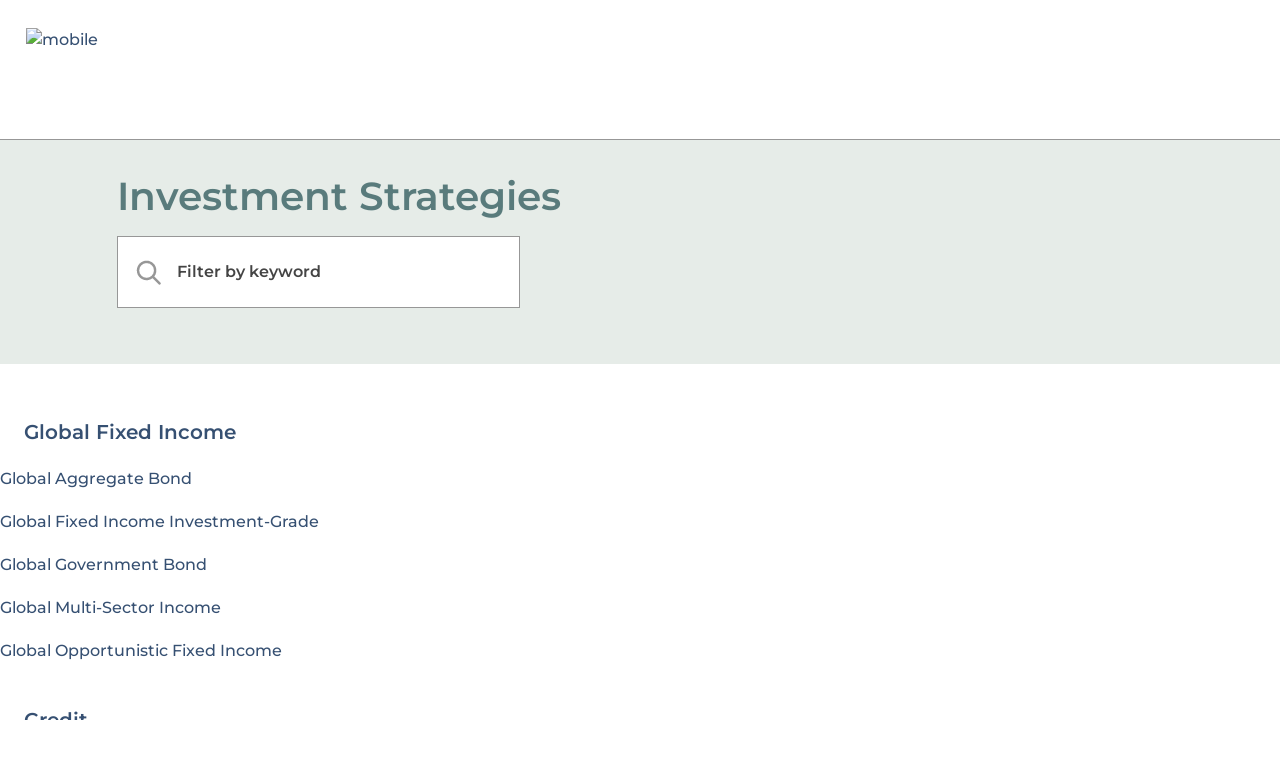

--- FILE ---
content_type: text/html;charset=UTF-8
request_url: https://www.brandywineglobal.com/investment-strategies
body_size: 38564
content:
<!DOCTYPE html><html lang="en-us" class="hydrated"><head><!-- build:release/CHG0231098-SPA-Core-Dec2025-v1F-5:03ecf8222f16710dc2649d9ed38fb4d790098a9e --><meta charset="utf-8"><style data-styles="">{visibility:hidden}.hydrated{visibility:inherit}</style><style data-styles="">{visibility:hidden}.hydrated{visibility:inherit}</style><style data-styles="">duet-date-picker{visibility:hidden}.hydrated{visibility:inherit}</style><title>Investment Strategies | Brandywine GLOBAL</title><meta name="viewport" content="width=device-width,initial-scale=1"><link rel="shortcut icon" type="image/x-icon" href="https://franklintempletonprod.widen.net/content/wn6ydqxosu/original/favicon.png"><link id="default-theme" rel="stylesheet" href="/assets/css/brandywine-global.theme.css?v=1.1.114-rc.22"><meta property="og:type" content="website"><meta name="X-UA-Compatible" content="IE=edge"><base href="/"><link href="/styles.87faec179e845685e450.css" rel="stylesheet"><link href="/debug-page-model-style.css" rel="stylesheet"><style>.editMode .no-document{display:none}  .editMode sectionanchorcomponent{display:none}</style><style>.signinSpinner[_ngcontent-ltu-c304]{color:#fff;font-weight:bold}@media screen and (min-width: 64rem){  .hidden{position:absolute;left:-999em;opacity:0}}.skip-to-content-link[_ngcontent-ltu-c304]{position:absolute}.page-container[_ngcontent-ltu-c304]{min-height:calc(100vh - 255px)}.page-container-role-selector__trigger[_ngcontent-ltu-c304]{border:none;padding:0;background:transparent;text-decoration:none;color:var(--header-links);font-family:var(--fonts-small-font-family);margin:-1rem 3.5rem;display:block}.page-container__back-to-top[_ngcontent-ltu-c304]{display:block;position:fixed;right:0;z-index:var(--z-index-highest-3);cursor:pointer;padding-bottom:var(--space-md)}.page-container__back-to-top--mobile-padding[_ngcontent-ltu-c304]{padding-bottom:var(--space-md);padding-right:var(--space-md)}.page-container__back-to-top--scroll-padding[_ngcontent-ltu-c304]{position:sticky;display:flex;place-content:flex-end;transition:all 6s ease;transition-delay:6s}.page-container__back-to-top-button[_ngcontent-ltu-c304]{box-shadow:var(--box-shadow-basic);border-radius:50%;background:var(--back-to-top-bg);color:#fff;padding:6px;border:.375rem solid var(--back-to-top-border)}.page-container__back-to-top-button--extra-padding[_ngcontent-ltu-c304]{margin-bottom:calc(1.75 * var(--space-xl))}.page-container__back-to-top-button--padding-mobile[_ngcontent-ltu-c304]{margin-bottom:calc(4 * var(--space-xl))}.page-container__back-to-top-button[_ngcontent-ltu-c304]:hover{text-decoration:underline}@media (min-width: 48rem){.page-container__back-to-top[_ngcontent-ltu-c304]{padding-bottom:var(--space-xl);padding-right:var(--space-xl)}.page-container__back-to-top-button--extra-padding[_ngcontent-ltu-c304]{margin-bottom:calc(1.75 * var(--space-xl))}.page-container__back-to-top-button--padding-mobile[_ngcontent-ltu-c304]{margin-bottom:calc(4 * var(--space-xl))}}@media (min-width: 75rem){.page-container__back-to-top[_ngcontent-ltu-c304]{padding-bottom:var(--space-lg);padding-right:var(--space-lg)}.page-container__back-to-top-button--extra-padding[_ngcontent-ltu-c304]{margin-bottom:calc(2 * var(--space-md))}.page-container__back-to-top-button--padding-mobile[_ngcontent-ltu-c304]{margin-bottom:calc(2 * var(--space-lg))}}</style><style>.sign-in-modal__lang-switch[_ngcontent-ltu-c278]{position:absolute;top:1.875rem;right:4.25rem;z-index:var(--z-index-highest);background:var(--white);border-right:.0625rem solid var(--nav-border)}@media (max-width: 74.99375rem){.sign-in-modal__lang-switch[_ngcontent-ltu-c278]{top:.75rem;right:3rem}}</style><style>.la-ball-8bits[_ngcontent-ltu-c44], .la-ball-8bits[_ngcontent-ltu-c44] > div[_ngcontent-ltu-c44]{position:relative;box-sizing:border-box}.la-ball-8bits[_ngcontent-ltu-c44]{display:block;font-size:0;color:#fff}.la-ball-8bits.la-dark[_ngcontent-ltu-c44]{color:#333}.la-ball-8bits[_ngcontent-ltu-c44] > div[_ngcontent-ltu-c44]{display:inline-block;float:none;background-color:currentColor;border:0 solid}.la-ball-8bits[_ngcontent-ltu-c44]{width:12px;height:12px}.la-ball-8bits[_ngcontent-ltu-c44] > div[_ngcontent-ltu-c44]{position:absolute;top:50%;left:50%;width:4px;height:4px;border-radius:0;opacity:0;transform:translate(100%,100%);-webkit-animation:ball-8bits 1s ease 0s infinite;animation:ball-8bits 1s ease 0s infinite}.la-ball-8bits[_ngcontent-ltu-c44] > div[_ngcontent-ltu-c44]:first-child{-webkit-animation-delay:-.9375s;animation-delay:-.9375s}.la-ball-8bits[_ngcontent-ltu-c44] > div[_ngcontent-ltu-c44]:nth-child(2){-webkit-animation-delay:-.875s;animation-delay:-.875s}.la-ball-8bits[_ngcontent-ltu-c44] > div[_ngcontent-ltu-c44]:nth-child(3){-webkit-animation-delay:-.8125s;animation-delay:-.8125s}.la-ball-8bits[_ngcontent-ltu-c44] > div[_ngcontent-ltu-c44]:nth-child(4){-webkit-animation-delay:-.75s;animation-delay:-.75s}.la-ball-8bits[_ngcontent-ltu-c44] > div[_ngcontent-ltu-c44]:nth-child(5){-webkit-animation-delay:-.6875s;animation-delay:-.6875s}.la-ball-8bits[_ngcontent-ltu-c44] > div[_ngcontent-ltu-c44]:nth-child(6){-webkit-animation-delay:-.625s;animation-delay:-.625s}.la-ball-8bits[_ngcontent-ltu-c44] > div[_ngcontent-ltu-c44]:nth-child(7){-webkit-animation-delay:-.5625s;animation-delay:-.5625s}.la-ball-8bits[_ngcontent-ltu-c44] > div[_ngcontent-ltu-c44]:nth-child(8){-webkit-animation-delay:-.5s;animation-delay:-.5s}.la-ball-8bits[_ngcontent-ltu-c44] > div[_ngcontent-ltu-c44]:nth-child(9){-webkit-animation-delay:-.4375s;animation-delay:-.4375s}.la-ball-8bits[_ngcontent-ltu-c44] > div[_ngcontent-ltu-c44]:nth-child(10){-webkit-animation-delay:-.375s;animation-delay:-.375s}.la-ball-8bits[_ngcontent-ltu-c44] > div[_ngcontent-ltu-c44]:nth-child(11){-webkit-animation-delay:-.3125s;animation-delay:-.3125s}.la-ball-8bits[_ngcontent-ltu-c44] > div[_ngcontent-ltu-c44]:nth-child(12){-webkit-animation-delay:-.25s;animation-delay:-.25s}.la-ball-8bits[_ngcontent-ltu-c44] > div[_ngcontent-ltu-c44]:nth-child(13){-webkit-animation-delay:-.1875s;animation-delay:-.1875s}.la-ball-8bits[_ngcontent-ltu-c44] > div[_ngcontent-ltu-c44]:nth-child(14){-webkit-animation-delay:-.125s;animation-delay:-.125s}.la-ball-8bits[_ngcontent-ltu-c44] > div[_ngcontent-ltu-c44]:nth-child(15){-webkit-animation-delay:-.0625s;animation-delay:-.0625s}.la-ball-8bits[_ngcontent-ltu-c44] > div[_ngcontent-ltu-c44]:nth-child(16){-webkit-animation-delay:0s;animation-delay:0s}.la-ball-8bits[_ngcontent-ltu-c44] > div[_ngcontent-ltu-c44]:first-child{top:-100%;left:0}.la-ball-8bits[_ngcontent-ltu-c44] > div[_ngcontent-ltu-c44]:nth-child(2){top:-100%;left:33.3333333333%}.la-ball-8bits[_ngcontent-ltu-c44] > div[_ngcontent-ltu-c44]:nth-child(3){top:-66.6666666667%;left:66.6666666667%}.la-ball-8bits[_ngcontent-ltu-c44] > div[_ngcontent-ltu-c44]:nth-child(4){top:-33.3333333333%;left:100%}.la-ball-8bits[_ngcontent-ltu-c44] > div[_ngcontent-ltu-c44]:nth-child(5){top:0;left:100%}.la-ball-8bits[_ngcontent-ltu-c44] > div[_ngcontent-ltu-c44]:nth-child(6){top:33.3333333333%;left:100%}.la-ball-8bits[_ngcontent-ltu-c44] > div[_ngcontent-ltu-c44]:nth-child(7){top:66.6666666667%;left:66.6666666667%}.la-ball-8bits[_ngcontent-ltu-c44] > div[_ngcontent-ltu-c44]:nth-child(8){top:100%;left:33.3333333333%}.la-ball-8bits[_ngcontent-ltu-c44] > div[_ngcontent-ltu-c44]:nth-child(9){top:100%;left:0}.la-ball-8bits[_ngcontent-ltu-c44] > div[_ngcontent-ltu-c44]:nth-child(10){top:100%;left:-33.3333333333%}.la-ball-8bits[_ngcontent-ltu-c44] > div[_ngcontent-ltu-c44]:nth-child(11){top:66.6666666667%;left:-66.6666666667%}.la-ball-8bits[_ngcontent-ltu-c44] > div[_ngcontent-ltu-c44]:nth-child(12){top:33.3333333333%;left:-100%}.la-ball-8bits[_ngcontent-ltu-c44] > div[_ngcontent-ltu-c44]:nth-child(13){top:0;left:-100%}.la-ball-8bits[_ngcontent-ltu-c44] > div[_ngcontent-ltu-c44]:nth-child(14){top:-33.3333333333%;left:-100%}.la-ball-8bits[_ngcontent-ltu-c44] > div[_ngcontent-ltu-c44]:nth-child(15){top:-66.6666666667%;left:-66.6666666667%}.la-ball-8bits[_ngcontent-ltu-c44] > div[_ngcontent-ltu-c44]:nth-child(16){top:-100%;left:-33.3333333333%}.la-ball-8bits.la-sm[_ngcontent-ltu-c44]{width:6px;height:6px}.la-ball-8bits.la-sm[_ngcontent-ltu-c44] > div[_ngcontent-ltu-c44]{width:2px;height:2px}.la-ball-8bits.la-2x[_ngcontent-ltu-c44]{width:24px;height:24px}.la-ball-8bits.la-2x[_ngcontent-ltu-c44] > div[_ngcontent-ltu-c44]{width:8px;height:8px}.la-ball-8bits.la-3x[_ngcontent-ltu-c44]{width:36px;height:36px}.la-ball-8bits.la-3x[_ngcontent-ltu-c44] > div[_ngcontent-ltu-c44]{width:12px;height:12px}@-webkit-keyframes ball-8bits{0%{opacity:1}50%{opacity:1}51%{opacity:0}}@keyframes ball-8bits{0%{opacity:1}50%{opacity:1}51%{opacity:0}}.la-ball-atom[_ngcontent-ltu-c44], .la-ball-atom[_ngcontent-ltu-c44] > div[_ngcontent-ltu-c44]{position:relative;box-sizing:border-box}.la-ball-atom[_ngcontent-ltu-c44]{display:block;font-size:0;color:#fff}.la-ball-atom.la-dark[_ngcontent-ltu-c44]{color:#333}.la-ball-atom[_ngcontent-ltu-c44] > div[_ngcontent-ltu-c44]{display:inline-block;float:none;background-color:currentColor;border:0 solid}.la-ball-atom[_ngcontent-ltu-c44]{width:32px;height:32px}.la-ball-atom[_ngcontent-ltu-c44] > div[_ngcontent-ltu-c44]:first-child{position:absolute;top:50%;left:50%;z-index:1;width:60%;height:60%;background:#aaa;border-radius:100%;transform:translate(-50%,-50%);-webkit-animation:ball-atom-shrink 4.5s linear infinite;animation:ball-atom-shrink 4.5s linear infinite}.la-ball-atom[_ngcontent-ltu-c44] > div[_ngcontent-ltu-c44]:not(:first-child){position:absolute;left:0;z-index:0;width:100%;height:100%;background:none;-webkit-animation:ball-atom-zindex 1.5s steps(2) 0s infinite;animation:ball-atom-zindex 1.5s steps(2) 0s infinite}.la-ball-atom[_ngcontent-ltu-c44] > div[_ngcontent-ltu-c44]:not(:first-child):before{position:absolute;top:0;left:0;width:10px;height:10px;margin-top:-5px;margin-left:-5px;content:"";background:currentColor;border-radius:50%;opacity:.75;-webkit-animation:ball-atom-position 1.5s ease 0s infinite,ball-atom-size 1.5s ease 0s infinite;animation:ball-atom-position 1.5s ease 0s infinite,ball-atom-size 1.5s ease 0s infinite}.la-ball-atom[_ngcontent-ltu-c44] > div[_ngcontent-ltu-c44]:nth-child(2){-webkit-animation-delay:.75s;animation-delay:.75s}.la-ball-atom[_ngcontent-ltu-c44] > div[_ngcontent-ltu-c44]:nth-child(2):before{-webkit-animation-delay:0s,-1.125s;animation-delay:0s,-1.125s}.la-ball-atom[_ngcontent-ltu-c44] > div[_ngcontent-ltu-c44]:nth-child(3){transform:rotate(120deg);-webkit-animation-delay:-.25s;animation-delay:-.25s}.la-ball-atom[_ngcontent-ltu-c44] > div[_ngcontent-ltu-c44]:nth-child(3):before{-webkit-animation-delay:-1s,-.75s;animation-delay:-1s,-.75s}.la-ball-atom[_ngcontent-ltu-c44] > div[_ngcontent-ltu-c44]:nth-child(4){transform:rotate(240deg);-webkit-animation-delay:.25s;animation-delay:.25s}.la-ball-atom[_ngcontent-ltu-c44] > div[_ngcontent-ltu-c44]:nth-child(4):before{-webkit-animation-delay:-.5s,-.125s;animation-delay:-.5s,-.125s}.la-ball-atom.la-sm[_ngcontent-ltu-c44]{width:16px;height:16px}.la-ball-atom.la-sm[_ngcontent-ltu-c44] > div[_ngcontent-ltu-c44]:not(:first-child):before{width:4px;height:4px;margin-top:-2px;margin-left:-2px}.la-ball-atom.la-2x[_ngcontent-ltu-c44]{width:64px;height:64px}.la-ball-atom.la-2x[_ngcontent-ltu-c44] > div[_ngcontent-ltu-c44]:not(:first-child):before{width:20px;height:20px;margin-top:-10px;margin-left:-10px}.la-ball-atom.la-3x[_ngcontent-ltu-c44]{width:96px;height:96px}.la-ball-atom.la-3x[_ngcontent-ltu-c44] > div[_ngcontent-ltu-c44]:not(:first-child):before{width:30px;height:30px;margin-top:-15px;margin-left:-15px}@-webkit-keyframes ball-atom-position{50%{top:100%;left:100%}}@keyframes ball-atom-position{50%{top:100%;left:100%}}@-webkit-keyframes ball-atom-size{50%{transform:scale(.5)}}@keyframes ball-atom-size{50%{transform:scale(.5)}}@-webkit-keyframes ball-atom-zindex{50%{z-index:10}}@keyframes ball-atom-zindex{50%{z-index:10}}@-webkit-keyframes ball-atom-shrink{50%{transform:translate(-50%,-50%) scale(.8)}}@keyframes ball-atom-shrink{50%{transform:translate(-50%,-50%) scale(.8)}}.la-ball-beat[_ngcontent-ltu-c44], .la-ball-beat[_ngcontent-ltu-c44] > div[_ngcontent-ltu-c44]{position:relative;box-sizing:border-box}.la-ball-beat[_ngcontent-ltu-c44]{display:block;font-size:0;color:#fff}.la-ball-beat.la-dark[_ngcontent-ltu-c44]{color:#333}.la-ball-beat[_ngcontent-ltu-c44] > div[_ngcontent-ltu-c44]{display:inline-block;float:none;background-color:currentColor;border:0 solid}.la-ball-beat[_ngcontent-ltu-c44]{width:54px;height:18px}.la-ball-beat[_ngcontent-ltu-c44] > div[_ngcontent-ltu-c44]{width:10px;height:10px;margin:4px;border-radius:100%;-webkit-animation:ball-beat .7s linear -.15s infinite;animation:ball-beat .7s linear -.15s infinite}.la-ball-beat[_ngcontent-ltu-c44] > div[_ngcontent-ltu-c44]:nth-child(2n-1){-webkit-animation-delay:-.5s;animation-delay:-.5s}.la-ball-beat.la-sm[_ngcontent-ltu-c44]{width:26px;height:8px}.la-ball-beat.la-sm[_ngcontent-ltu-c44] > div[_ngcontent-ltu-c44]{width:4px;height:4px;margin:2px}.la-ball-beat.la-2x[_ngcontent-ltu-c44]{width:108px;height:36px}.la-ball-beat.la-2x[_ngcontent-ltu-c44] > div[_ngcontent-ltu-c44]{width:20px;height:20px;margin:8px}.la-ball-beat.la-3x[_ngcontent-ltu-c44]{width:162px;height:54px}.la-ball-beat.la-3x[_ngcontent-ltu-c44] > div[_ngcontent-ltu-c44]{width:30px;height:30px;margin:12px}@-webkit-keyframes ball-beat{50%{opacity:.2;transform:scale(.75)}to{opacity:1;transform:scale(1)}}@keyframes ball-beat{50%{opacity:.2;transform:scale(.75)}to{opacity:1;transform:scale(1)}}.la-ball-circus[_ngcontent-ltu-c44], .la-ball-circus[_ngcontent-ltu-c44] > div[_ngcontent-ltu-c44]{position:relative;box-sizing:border-box}.la-ball-circus[_ngcontent-ltu-c44]{display:block;font-size:0;color:#fff}.la-ball-circus.la-dark[_ngcontent-ltu-c44]{color:#333}.la-ball-circus[_ngcontent-ltu-c44] > div[_ngcontent-ltu-c44]{display:inline-block;float:none;background-color:currentColor;border:0 solid}.la-ball-circus[_ngcontent-ltu-c44], .la-ball-circus[_ngcontent-ltu-c44] > div[_ngcontent-ltu-c44]{width:16px;height:16px}.la-ball-circus[_ngcontent-ltu-c44] > div[_ngcontent-ltu-c44]{position:absolute;top:0;left:-100%;display:block;width:100%;height:100%;border-radius:100%;opacity:.5;-webkit-animation:ball-circus-position 2.5s cubic-bezier(.25,0,.75,1) infinite,ball-circus-size 2.5s cubic-bezier(.25,0,.75,1) infinite;animation:ball-circus-position 2.5s cubic-bezier(.25,0,.75,1) infinite,ball-circus-size 2.5s cubic-bezier(.25,0,.75,1) infinite}.la-ball-circus[_ngcontent-ltu-c44] > div[_ngcontent-ltu-c44]:first-child{-webkit-animation-delay:0s,-.5s;animation-delay:0s,-.5s}.la-ball-circus[_ngcontent-ltu-c44] > div[_ngcontent-ltu-c44]:nth-child(2){-webkit-animation-delay:-.5s,-1s;animation-delay:-.5s,-1s}.la-ball-circus[_ngcontent-ltu-c44] > div[_ngcontent-ltu-c44]:nth-child(3){-webkit-animation-delay:-1s,-1.5s;animation-delay:-1s,-1.5s}.la-ball-circus[_ngcontent-ltu-c44] > div[_ngcontent-ltu-c44]:nth-child(4){-webkit-animation-delay:-1.5s,-2s;animation-delay:-1.5s,-2s}.la-ball-circus[_ngcontent-ltu-c44] > div[_ngcontent-ltu-c44]:nth-child(5){-webkit-animation-delay:-2s,-2.5s;animation-delay:-2s,-2.5s}.la-ball-circus.la-sm[_ngcontent-ltu-c44], .la-ball-circus.la-sm[_ngcontent-ltu-c44] > div[_ngcontent-ltu-c44]{width:8px;height:8px}.la-ball-circus.la-2x[_ngcontent-ltu-c44], .la-ball-circus.la-2x[_ngcontent-ltu-c44] > div[_ngcontent-ltu-c44]{width:32px;height:32px}.la-ball-circus.la-3x[_ngcontent-ltu-c44], .la-ball-circus.la-3x[_ngcontent-ltu-c44] > div[_ngcontent-ltu-c44]{width:48px;height:48px}@-webkit-keyframes ball-circus-position{50%{left:100%}}@keyframes ball-circus-position{50%{left:100%}}@-webkit-keyframes ball-circus-size{50%{transform:scale(.3)}}@keyframes ball-circus-size{50%{transform:scale(.3)}}.la-ball-climbing-dot[_ngcontent-ltu-c44], .la-ball-climbing-dot[_ngcontent-ltu-c44] > div[_ngcontent-ltu-c44]{position:relative;box-sizing:border-box}.la-ball-climbing-dot[_ngcontent-ltu-c44]{display:block;font-size:0;color:#fff}.la-ball-climbing-dot.la-dark[_ngcontent-ltu-c44]{color:#333}.la-ball-climbing-dot[_ngcontent-ltu-c44] > div[_ngcontent-ltu-c44]{display:inline-block;float:none;background-color:currentColor;border:0 solid}.la-ball-climbing-dot[_ngcontent-ltu-c44]{width:42px;height:32px}.la-ball-climbing-dot[_ngcontent-ltu-c44] > div[_ngcontent-ltu-c44]:first-child{position:absolute;bottom:32%;left:18%;width:14px;height:14px;border-radius:100%;transform-origin:center bottom;-webkit-animation:ball-climbing-dot-jump .6s ease-in-out infinite;animation:ball-climbing-dot-jump .6s ease-in-out infinite}.la-ball-climbing-dot[_ngcontent-ltu-c44] > div[_ngcontent-ltu-c44]:not(:first-child){position:absolute;top:0;right:0;width:14px;height:2px;border-radius:0;transform:translate(60%);-webkit-animation:ball-climbing-dot-steps 1.8s linear infinite;animation:ball-climbing-dot-steps 1.8s linear infinite}.la-ball-climbing-dot[_ngcontent-ltu-c44] > div[_ngcontent-ltu-c44]:not(:first-child):nth-child(2){-webkit-animation-delay:0ms;animation-delay:0ms}.la-ball-climbing-dot[_ngcontent-ltu-c44] > div[_ngcontent-ltu-c44]:not(:first-child):nth-child(3){-webkit-animation-delay:-.6s;animation-delay:-.6s}.la-ball-climbing-dot[_ngcontent-ltu-c44] > div[_ngcontent-ltu-c44]:not(:first-child):nth-child(4){-webkit-animation-delay:-1.2s;animation-delay:-1.2s}.la-ball-climbing-dot.la-sm[_ngcontent-ltu-c44]{width:20px;height:16px}.la-ball-climbing-dot.la-sm[_ngcontent-ltu-c44] > div[_ngcontent-ltu-c44]:first-child{width:6px;height:6px}.la-ball-climbing-dot.la-sm[_ngcontent-ltu-c44] > div[_ngcontent-ltu-c44]:not(:first-child){width:6px;height:1px}.la-ball-climbing-dot.la-2x[_ngcontent-ltu-c44]{width:84px;height:64px}.la-ball-climbing-dot.la-2x[_ngcontent-ltu-c44] > div[_ngcontent-ltu-c44]:first-child{width:28px;height:28px}.la-ball-climbing-dot.la-2x[_ngcontent-ltu-c44] > div[_ngcontent-ltu-c44]:not(:first-child){width:28px;height:4px}.la-ball-climbing-dot.la-3x[_ngcontent-ltu-c44]{width:126px;height:96px}.la-ball-climbing-dot.la-3x[_ngcontent-ltu-c44] > div[_ngcontent-ltu-c44]:first-child{width:42px;height:42px}.la-ball-climbing-dot.la-3x[_ngcontent-ltu-c44] > div[_ngcontent-ltu-c44]:not(:first-child){width:42px;height:6px}@-webkit-keyframes ball-climbing-dot-jump{0%{transform:scaleY(.7)}20%{transform:scale(.7,1.2)}40%{transform:scale(1)}50%{bottom:125%}46%{transform:scale(1)}80%{transform:scale(.7,1.2)}90%{transform:scale(.7,1.2)}to{transform:scaleY(.7)}}@keyframes ball-climbing-dot-jump{0%{transform:scaleY(.7)}20%{transform:scale(.7,1.2)}40%{transform:scale(1)}50%{bottom:125%}46%{transform:scale(1)}80%{transform:scale(.7,1.2)}90%{transform:scale(.7,1.2)}to{transform:scaleY(.7)}}@-webkit-keyframes ball-climbing-dot-steps{0%{top:0;right:0;opacity:0}50%{opacity:1}to{top:100%;right:100%;opacity:0}}@keyframes ball-climbing-dot-steps{0%{top:0;right:0;opacity:0}50%{opacity:1}to{top:100%;right:100%;opacity:0}}.la-ball-clip-rotate-multiple[_ngcontent-ltu-c44], .la-ball-clip-rotate-multiple[_ngcontent-ltu-c44] > div[_ngcontent-ltu-c44]{position:relative;box-sizing:border-box}.la-ball-clip-rotate-multiple[_ngcontent-ltu-c44]{display:block;font-size:0;color:#fff}.la-ball-clip-rotate-multiple.la-dark[_ngcontent-ltu-c44]{color:#333}.la-ball-clip-rotate-multiple[_ngcontent-ltu-c44] > div[_ngcontent-ltu-c44]{display:inline-block;float:none;background-color:currentColor;border:0 solid}.la-ball-clip-rotate-multiple[_ngcontent-ltu-c44]{width:32px;height:32px}.la-ball-clip-rotate-multiple[_ngcontent-ltu-c44] > div[_ngcontent-ltu-c44]{position:absolute;top:50%;left:50%;background:transparent;border-style:solid;border-width:2px;border-radius:100%;-webkit-animation:ball-clip-rotate-multiple-rotate 1s ease-in-out infinite;animation:ball-clip-rotate-multiple-rotate 1s ease-in-out infinite}.la-ball-clip-rotate-multiple[_ngcontent-ltu-c44] > div[_ngcontent-ltu-c44]:first-child{position:absolute;width:32px;height:32px;border-right-color:transparent;border-left-color:transparent}.la-ball-clip-rotate-multiple[_ngcontent-ltu-c44] > div[_ngcontent-ltu-c44]:last-child{width:16px;height:16px;border-top-color:transparent;border-bottom-color:transparent;-webkit-animation-duration:.5s;animation-duration:.5s;-webkit-animation-direction:reverse;animation-direction:reverse}.la-ball-clip-rotate-multiple.la-sm[_ngcontent-ltu-c44]{width:16px;height:16px}.la-ball-clip-rotate-multiple.la-sm[_ngcontent-ltu-c44] > div[_ngcontent-ltu-c44]{border-width:1px}.la-ball-clip-rotate-multiple.la-sm[_ngcontent-ltu-c44] > div[_ngcontent-ltu-c44]:first-child{width:16px;height:16px}.la-ball-clip-rotate-multiple.la-sm[_ngcontent-ltu-c44] > div[_ngcontent-ltu-c44]:last-child{width:8px;height:8px}.la-ball-clip-rotate-multiple.la-2x[_ngcontent-ltu-c44]{width:64px;height:64px}.la-ball-clip-rotate-multiple.la-2x[_ngcontent-ltu-c44] > div[_ngcontent-ltu-c44]{border-width:4px}.la-ball-clip-rotate-multiple.la-2x[_ngcontent-ltu-c44] > div[_ngcontent-ltu-c44]:first-child{width:64px;height:64px}.la-ball-clip-rotate-multiple.la-2x[_ngcontent-ltu-c44] > div[_ngcontent-ltu-c44]:last-child{width:32px;height:32px}.la-ball-clip-rotate-multiple.la-3x[_ngcontent-ltu-c44]{width:96px;height:96px}.la-ball-clip-rotate-multiple.la-3x[_ngcontent-ltu-c44] > div[_ngcontent-ltu-c44]{border-width:6px}.la-ball-clip-rotate-multiple.la-3x[_ngcontent-ltu-c44] > div[_ngcontent-ltu-c44]:first-child{width:96px;height:96px}.la-ball-clip-rotate-multiple.la-3x[_ngcontent-ltu-c44] > div[_ngcontent-ltu-c44]:last-child{width:48px;height:48px}@-webkit-keyframes ball-clip-rotate-multiple-rotate{0%{transform:translate(-50%,-50%) rotate(0deg)}50%{transform:translate(-50%,-50%) rotate(180deg)}to{transform:translate(-50%,-50%) rotate(1turn)}}@keyframes ball-clip-rotate-multiple-rotate{0%{transform:translate(-50%,-50%) rotate(0deg)}50%{transform:translate(-50%,-50%) rotate(180deg)}to{transform:translate(-50%,-50%) rotate(1turn)}}.la-ball-clip-rotate-pulse[_ngcontent-ltu-c44], .la-ball-clip-rotate-pulse[_ngcontent-ltu-c44] > div[_ngcontent-ltu-c44]{position:relative;box-sizing:border-box}.la-ball-clip-rotate-pulse[_ngcontent-ltu-c44]{display:block;font-size:0;color:#fff}.la-ball-clip-rotate-pulse.la-dark[_ngcontent-ltu-c44]{color:#333}.la-ball-clip-rotate-pulse[_ngcontent-ltu-c44] > div[_ngcontent-ltu-c44]{display:inline-block;float:none;background-color:currentColor;border:0 solid}.la-ball-clip-rotate-pulse[_ngcontent-ltu-c44]{width:32px;height:32px}.la-ball-clip-rotate-pulse[_ngcontent-ltu-c44] > div[_ngcontent-ltu-c44]{position:absolute;top:50%;left:50%;border-radius:100%}.la-ball-clip-rotate-pulse[_ngcontent-ltu-c44] > div[_ngcontent-ltu-c44]:first-child{position:absolute;width:32px;height:32px;background:transparent;border-bottom-style:solid;border-top-style:solid;border-bottom-width:2px;border-top-width:2px;border-right:2px solid transparent;border-left:2px solid transparent;-webkit-animation:ball-clip-rotate-pulse-rotate 1s cubic-bezier(.09,.57,.49,.9) infinite;animation:ball-clip-rotate-pulse-rotate 1s cubic-bezier(.09,.57,.49,.9) infinite}.la-ball-clip-rotate-pulse[_ngcontent-ltu-c44] > div[_ngcontent-ltu-c44]:last-child{width:16px;height:16px;-webkit-animation:ball-clip-rotate-pulse-scale 1s cubic-bezier(.09,.57,.49,.9) infinite;animation:ball-clip-rotate-pulse-scale 1s cubic-bezier(.09,.57,.49,.9) infinite}.la-ball-clip-rotate-pulse.la-sm[_ngcontent-ltu-c44]{width:16px;height:16px}.la-ball-clip-rotate-pulse.la-sm[_ngcontent-ltu-c44] > div[_ngcontent-ltu-c44]:first-child{width:16px;height:16px;border-width:1px}.la-ball-clip-rotate-pulse.la-sm[_ngcontent-ltu-c44] > div[_ngcontent-ltu-c44]:last-child{width:8px;height:8px}.la-ball-clip-rotate-pulse.la-2x[_ngcontent-ltu-c44]{width:64px;height:64px}.la-ball-clip-rotate-pulse.la-2x[_ngcontent-ltu-c44] > div[_ngcontent-ltu-c44]:first-child{width:64px;height:64px;border-width:4px}.la-ball-clip-rotate-pulse.la-2x[_ngcontent-ltu-c44] > div[_ngcontent-ltu-c44]:last-child{width:32px;height:32px}.la-ball-clip-rotate-pulse.la-3x[_ngcontent-ltu-c44]{width:96px;height:96px}.la-ball-clip-rotate-pulse.la-3x[_ngcontent-ltu-c44] > div[_ngcontent-ltu-c44]:first-child{width:96px;height:96px;border-width:6px}.la-ball-clip-rotate-pulse.la-3x[_ngcontent-ltu-c44] > div[_ngcontent-ltu-c44]:last-child{width:48px;height:48px}@-webkit-keyframes ball-clip-rotate-pulse-rotate{0%{transform:translate(-50%,-50%) rotate(0deg)}50%{transform:translate(-50%,-50%) rotate(180deg)}to{transform:translate(-50%,-50%) rotate(1turn)}}@keyframes ball-clip-rotate-pulse-rotate{0%{transform:translate(-50%,-50%) rotate(0deg)}50%{transform:translate(-50%,-50%) rotate(180deg)}to{transform:translate(-50%,-50%) rotate(1turn)}}@-webkit-keyframes ball-clip-rotate-pulse-scale{0%,to{opacity:1;transform:translate(-50%,-50%) scale(1)}30%{opacity:.3;transform:translate(-50%,-50%) scale(.15)}}@keyframes ball-clip-rotate-pulse-scale{0%,to{opacity:1;transform:translate(-50%,-50%) scale(1)}30%{opacity:.3;transform:translate(-50%,-50%) scale(.15)}}.la-ball-clip-rotate[_ngcontent-ltu-c44], .la-ball-clip-rotate[_ngcontent-ltu-c44] > div[_ngcontent-ltu-c44]{position:relative;box-sizing:border-box}.la-ball-clip-rotate[_ngcontent-ltu-c44]{display:block;font-size:0;color:#fff}.la-ball-clip-rotate.la-dark[_ngcontent-ltu-c44]{color:#333}.la-ball-clip-rotate[_ngcontent-ltu-c44] > div[_ngcontent-ltu-c44]{display:inline-block;float:none;background-color:currentColor;border:0 solid}.la-ball-clip-rotate[_ngcontent-ltu-c44]{width:32px;height:32px}.la-ball-clip-rotate[_ngcontent-ltu-c44] > div[_ngcontent-ltu-c44]{width:32px;height:32px;background:transparent;border-width:2px;border-bottom-color:transparent;border-radius:100%;-webkit-animation:ball-clip-rotate .75s linear infinite;animation:ball-clip-rotate .75s linear infinite}.la-ball-clip-rotate.la-sm[_ngcontent-ltu-c44]{width:16px;height:16px}.la-ball-clip-rotate.la-sm[_ngcontent-ltu-c44] > div[_ngcontent-ltu-c44]{width:16px;height:16px;border-width:1px}.la-ball-clip-rotate.la-2x[_ngcontent-ltu-c44]{width:64px;height:64px}.la-ball-clip-rotate.la-2x[_ngcontent-ltu-c44] > div[_ngcontent-ltu-c44]{width:64px;height:64px;border-width:4px}.la-ball-clip-rotate.la-3x[_ngcontent-ltu-c44]{width:96px;height:96px}.la-ball-clip-rotate.la-3x[_ngcontent-ltu-c44] > div[_ngcontent-ltu-c44]{width:96px;height:96px;border-width:6px}@-webkit-keyframes ball-clip-rotate{0%{transform:rotate(0deg)}50%{transform:rotate(180deg)}to{transform:rotate(1turn)}}@keyframes ball-clip-rotate{0%{transform:rotate(0deg)}50%{transform:rotate(180deg)}to{transform:rotate(1turn)}}.la-ball-elastic-dots[_ngcontent-ltu-c44], .la-ball-elastic-dots[_ngcontent-ltu-c44] > div[_ngcontent-ltu-c44]{position:relative;box-sizing:border-box}.la-ball-elastic-dots[_ngcontent-ltu-c44]{display:block;color:#fff}.la-ball-elastic-dots.la-dark[_ngcontent-ltu-c44]{color:#333}.la-ball-elastic-dots[_ngcontent-ltu-c44] > div[_ngcontent-ltu-c44]{float:none;background-color:currentColor;border:0 solid}.la-ball-elastic-dots[_ngcontent-ltu-c44]{width:120px;height:10px;font-size:0;text-align:center}.la-ball-elastic-dots[_ngcontent-ltu-c44] > div[_ngcontent-ltu-c44]{display:inline-block;width:10px;height:10px;white-space:nowrap;border-radius:100%;-webkit-animation:ball-elastic-dots-anim 1s infinite;animation:ball-elastic-dots-anim 1s infinite}.la-ball-elastic-dots.la-sm[_ngcontent-ltu-c44]{width:60px;height:4px}.la-ball-elastic-dots.la-sm[_ngcontent-ltu-c44] > div[_ngcontent-ltu-c44]{width:4px;height:4px}.la-ball-elastic-dots.la-2x[_ngcontent-ltu-c44]{width:240px;height:20px}.la-ball-elastic-dots.la-2x[_ngcontent-ltu-c44] > div[_ngcontent-ltu-c44]{width:20px;height:20px}.la-ball-elastic-dots.la-3x[_ngcontent-ltu-c44]{width:360px;height:30px}.la-ball-elastic-dots.la-3x[_ngcontent-ltu-c44] > div[_ngcontent-ltu-c44]{width:30px;height:30px}@-webkit-keyframes ball-elastic-dots-anim{0%,to{margin:0;transform:scale(1)}50%{margin:0 5%;transform:scale(.65)}}@keyframes ball-elastic-dots-anim{0%,to{margin:0;transform:scale(1)}50%{margin:0 5%;transform:scale(.65)}}.la-ball-fall[_ngcontent-ltu-c44], .la-ball-fall[_ngcontent-ltu-c44] > div[_ngcontent-ltu-c44]{position:relative;box-sizing:border-box}.la-ball-fall[_ngcontent-ltu-c44]{display:block;font-size:0;color:#fff}.la-ball-fall.la-dark[_ngcontent-ltu-c44]{color:#333}.la-ball-fall[_ngcontent-ltu-c44] > div[_ngcontent-ltu-c44]{display:inline-block;float:none;background-color:currentColor;border:0 solid}.la-ball-fall[_ngcontent-ltu-c44]{width:54px;height:18px}.la-ball-fall[_ngcontent-ltu-c44] > div[_ngcontent-ltu-c44]{width:10px;height:10px;margin:4px;border-radius:100%;opacity:0;-webkit-animation:ball-fall 1s ease-in-out infinite;animation:ball-fall 1s ease-in-out infinite}.la-ball-fall[_ngcontent-ltu-c44] > div[_ngcontent-ltu-c44]:first-child{-webkit-animation-delay:-.2s;animation-delay:-.2s}.la-ball-fall[_ngcontent-ltu-c44] > div[_ngcontent-ltu-c44]:nth-child(2){-webkit-animation-delay:-.1s;animation-delay:-.1s}.la-ball-fall[_ngcontent-ltu-c44] > div[_ngcontent-ltu-c44]:nth-child(3){-webkit-animation-delay:0ms;animation-delay:0ms}.la-ball-fall.la-sm[_ngcontent-ltu-c44]{width:26px;height:8px}.la-ball-fall.la-sm[_ngcontent-ltu-c44] > div[_ngcontent-ltu-c44]{width:4px;height:4px;margin:2px}.la-ball-fall.la-2x[_ngcontent-ltu-c44]{width:108px;height:36px}.la-ball-fall.la-2x[_ngcontent-ltu-c44] > div[_ngcontent-ltu-c44]{width:20px;height:20px;margin:8px}.la-ball-fall.la-3x[_ngcontent-ltu-c44]{width:162px;height:54px}.la-ball-fall.la-3x[_ngcontent-ltu-c44] > div[_ngcontent-ltu-c44]{width:30px;height:30px;margin:12px}@-webkit-keyframes ball-fall{0%{opacity:0;transform:translateY(-145%)}10%{opacity:.5}20%{opacity:1;transform:translateY(0)}80%{opacity:1;transform:translateY(0)}90%{opacity:.5}to{opacity:0;transform:translateY(145%)}}@keyframes ball-fall{0%{opacity:0;transform:translateY(-145%)}10%{opacity:.5}20%{opacity:1;transform:translateY(0)}80%{opacity:1;transform:translateY(0)}90%{opacity:.5}to{opacity:0;transform:translateY(145%)}}.la-ball-fussion[_ngcontent-ltu-c44], .la-ball-fussion[_ngcontent-ltu-c44] > div[_ngcontent-ltu-c44]{position:relative;box-sizing:border-box}.la-ball-fussion[_ngcontent-ltu-c44]{display:block;font-size:0;color:#fff}.la-ball-fussion.la-dark[_ngcontent-ltu-c44]{color:#333}.la-ball-fussion[_ngcontent-ltu-c44] > div[_ngcontent-ltu-c44]{display:inline-block;float:none;background-color:currentColor;border:0 solid}.la-ball-fussion[_ngcontent-ltu-c44]{width:8px;height:8px}.la-ball-fussion[_ngcontent-ltu-c44] > div[_ngcontent-ltu-c44]{position:absolute;width:12px;height:12px;border-radius:100%;transform:translate(-50%,-50%);-webkit-animation:ball-fussion-ball1 1s ease 0s infinite;animation:ball-fussion-ball1 1s ease 0s infinite}.la-ball-fussion[_ngcontent-ltu-c44] > div[_ngcontent-ltu-c44]:first-child{top:0;left:50%;z-index:1}.la-ball-fussion[_ngcontent-ltu-c44] > div[_ngcontent-ltu-c44]:nth-child(2){top:50%;left:100%;z-index:2;-webkit-animation-name:ball-fussion-ball2;animation-name:ball-fussion-ball2}.la-ball-fussion[_ngcontent-ltu-c44] > div[_ngcontent-ltu-c44]:nth-child(3){top:100%;left:50%;z-index:1;-webkit-animation-name:ball-fussion-ball3;animation-name:ball-fussion-ball3}.la-ball-fussion[_ngcontent-ltu-c44] > div[_ngcontent-ltu-c44]:nth-child(4){top:50%;left:0;z-index:2;-webkit-animation-name:ball-fussion-ball4;animation-name:ball-fussion-ball4}.la-ball-fussion.la-sm[_ngcontent-ltu-c44]{width:4px;height:4px}.la-ball-fussion.la-sm[_ngcontent-ltu-c44] > div[_ngcontent-ltu-c44]{width:6px;height:6px}.la-ball-fussion.la-2x[_ngcontent-ltu-c44]{width:16px;height:16px}.la-ball-fussion.la-2x[_ngcontent-ltu-c44] > div[_ngcontent-ltu-c44], .la-ball-fussion.la-3x[_ngcontent-ltu-c44]{width:24px;height:24px}.la-ball-fussion.la-3x[_ngcontent-ltu-c44] > div[_ngcontent-ltu-c44]{width:36px;height:36px}@-webkit-keyframes ball-fussion-ball1{0%{opacity:.35}50%{top:-100%;left:200%;opacity:1}to{top:50%;left:100%;z-index:2;opacity:.35}}@keyframes ball-fussion-ball1{0%{opacity:.35}50%{top:-100%;left:200%;opacity:1}to{top:50%;left:100%;z-index:2;opacity:.35}}@-webkit-keyframes ball-fussion-ball2{0%{opacity:.35}50%{top:200%;left:200%;opacity:1}to{top:100%;left:50%;z-index:1;opacity:.35}}@keyframes ball-fussion-ball2{0%{opacity:.35}50%{top:200%;left:200%;opacity:1}to{top:100%;left:50%;z-index:1;opacity:.35}}@-webkit-keyframes ball-fussion-ball3{0%{opacity:.35}50%{top:200%;left:-100%;opacity:1}to{top:50%;left:0;z-index:2;opacity:.35}}@keyframes ball-fussion-ball3{0%{opacity:.35}50%{top:200%;left:-100%;opacity:1}to{top:50%;left:0;z-index:2;opacity:.35}}@-webkit-keyframes ball-fussion-ball4{0%{opacity:.35}50%{top:-100%;left:-100%;opacity:1}to{top:0;left:50%;z-index:1;opacity:.35}}@keyframes ball-fussion-ball4{0%{opacity:.35}50%{top:-100%;left:-100%;opacity:1}to{top:0;left:50%;z-index:1;opacity:.35}}.la-ball-grid-beat[_ngcontent-ltu-c44], .la-ball-grid-beat[_ngcontent-ltu-c44] > div[_ngcontent-ltu-c44]{position:relative;box-sizing:border-box}.la-ball-grid-beat[_ngcontent-ltu-c44]{display:block;font-size:0;color:#fff}.la-ball-grid-beat.la-dark[_ngcontent-ltu-c44]{color:#333}.la-ball-grid-beat[_ngcontent-ltu-c44] > div[_ngcontent-ltu-c44]{display:inline-block;float:none;background-color:currentColor;border:0 solid}.la-ball-grid-beat[_ngcontent-ltu-c44]{width:36px;height:36px}.la-ball-grid-beat[_ngcontent-ltu-c44] > div[_ngcontent-ltu-c44]{width:8px;height:8px;margin:2px;border-radius:100%;-webkit-animation-name:ball-grid-beat;animation-name:ball-grid-beat;-webkit-animation-iteration-count:infinite;animation-iteration-count:infinite}.la-ball-grid-beat[_ngcontent-ltu-c44] > div[_ngcontent-ltu-c44]:first-child{-webkit-animation-duration:.65s;animation-duration:.65s;-webkit-animation-delay:.03s;animation-delay:.03s}.la-ball-grid-beat[_ngcontent-ltu-c44] > div[_ngcontent-ltu-c44]:nth-child(2){-webkit-animation-duration:1.02s;animation-duration:1.02s;-webkit-animation-delay:.09s;animation-delay:.09s}.la-ball-grid-beat[_ngcontent-ltu-c44] > div[_ngcontent-ltu-c44]:nth-child(3){-webkit-animation-duration:1.06s;animation-duration:1.06s;-webkit-animation-delay:-.69s;animation-delay:-.69s}.la-ball-grid-beat[_ngcontent-ltu-c44] > div[_ngcontent-ltu-c44]:nth-child(4){-webkit-animation-duration:1.5s;animation-duration:1.5s;-webkit-animation-delay:-.41s;animation-delay:-.41s}.la-ball-grid-beat[_ngcontent-ltu-c44] > div[_ngcontent-ltu-c44]:nth-child(5){-webkit-animation-duration:1.6s;animation-duration:1.6s;-webkit-animation-delay:.04s;animation-delay:.04s}.la-ball-grid-beat[_ngcontent-ltu-c44] > div[_ngcontent-ltu-c44]:nth-child(6){-webkit-animation-duration:.84s;animation-duration:.84s;-webkit-animation-delay:.07s;animation-delay:.07s}.la-ball-grid-beat[_ngcontent-ltu-c44] > div[_ngcontent-ltu-c44]:nth-child(7){-webkit-animation-duration:.68s;animation-duration:.68s;-webkit-animation-delay:-.66s;animation-delay:-.66s}.la-ball-grid-beat[_ngcontent-ltu-c44] > div[_ngcontent-ltu-c44]:nth-child(8){-webkit-animation-duration:.93s;animation-duration:.93s;-webkit-animation-delay:-.76s;animation-delay:-.76s}.la-ball-grid-beat[_ngcontent-ltu-c44] > div[_ngcontent-ltu-c44]:nth-child(9){-webkit-animation-duration:1.24s;animation-duration:1.24s;-webkit-animation-delay:-.76s;animation-delay:-.76s}.la-ball-grid-beat.la-sm[_ngcontent-ltu-c44]{width:18px;height:18px}.la-ball-grid-beat.la-sm[_ngcontent-ltu-c44] > div[_ngcontent-ltu-c44]{width:4px;height:4px;margin:1px}.la-ball-grid-beat.la-2x[_ngcontent-ltu-c44]{width:72px;height:72px}.la-ball-grid-beat.la-2x[_ngcontent-ltu-c44] > div[_ngcontent-ltu-c44]{width:16px;height:16px;margin:4px}.la-ball-grid-beat.la-3x[_ngcontent-ltu-c44]{width:108px;height:108px}.la-ball-grid-beat.la-3x[_ngcontent-ltu-c44] > div[_ngcontent-ltu-c44]{width:24px;height:24px;margin:6px}@-webkit-keyframes ball-grid-beat{0%{opacity:1}50%{opacity:.35}to{opacity:1}}@keyframes ball-grid-beat{0%{opacity:1}50%{opacity:.35}to{opacity:1}}.la-ball-grid-pulse[_ngcontent-ltu-c44], .la-ball-grid-pulse[_ngcontent-ltu-c44] > div[_ngcontent-ltu-c44]{position:relative;box-sizing:border-box}.la-ball-grid-pulse[_ngcontent-ltu-c44]{display:block;font-size:0;color:#fff}.la-ball-grid-pulse.la-dark[_ngcontent-ltu-c44]{color:#333}.la-ball-grid-pulse[_ngcontent-ltu-c44] > div[_ngcontent-ltu-c44]{display:inline-block;float:none;background-color:currentColor;border:0 solid}.la-ball-grid-pulse[_ngcontent-ltu-c44]{width:36px;height:36px}.la-ball-grid-pulse[_ngcontent-ltu-c44] > div[_ngcontent-ltu-c44]{width:8px;height:8px;margin:2px;border-radius:100%;-webkit-animation-name:ball-grid-pulse;animation-name:ball-grid-pulse;-webkit-animation-iteration-count:infinite;animation-iteration-count:infinite}.la-ball-grid-pulse[_ngcontent-ltu-c44] > div[_ngcontent-ltu-c44]:first-child{-webkit-animation-duration:.65s;animation-duration:.65s;-webkit-animation-delay:.03s;animation-delay:.03s}.la-ball-grid-pulse[_ngcontent-ltu-c44] > div[_ngcontent-ltu-c44]:nth-child(2){-webkit-animation-duration:1.02s;animation-duration:1.02s;-webkit-animation-delay:.09s;animation-delay:.09s}.la-ball-grid-pulse[_ngcontent-ltu-c44] > div[_ngcontent-ltu-c44]:nth-child(3){-webkit-animation-duration:1.06s;animation-duration:1.06s;-webkit-animation-delay:-.69s;animation-delay:-.69s}.la-ball-grid-pulse[_ngcontent-ltu-c44] > div[_ngcontent-ltu-c44]:nth-child(4){-webkit-animation-duration:1.5s;animation-duration:1.5s;-webkit-animation-delay:-.41s;animation-delay:-.41s}.la-ball-grid-pulse[_ngcontent-ltu-c44] > div[_ngcontent-ltu-c44]:nth-child(5){-webkit-animation-duration:1.6s;animation-duration:1.6s;-webkit-animation-delay:.04s;animation-delay:.04s}.la-ball-grid-pulse[_ngcontent-ltu-c44] > div[_ngcontent-ltu-c44]:nth-child(6){-webkit-animation-duration:.84s;animation-duration:.84s;-webkit-animation-delay:.07s;animation-delay:.07s}.la-ball-grid-pulse[_ngcontent-ltu-c44] > div[_ngcontent-ltu-c44]:nth-child(7){-webkit-animation-duration:.68s;animation-duration:.68s;-webkit-animation-delay:-.66s;animation-delay:-.66s}.la-ball-grid-pulse[_ngcontent-ltu-c44] > div[_ngcontent-ltu-c44]:nth-child(8){-webkit-animation-duration:.93s;animation-duration:.93s;-webkit-animation-delay:-.76s;animation-delay:-.76s}.la-ball-grid-pulse[_ngcontent-ltu-c44] > div[_ngcontent-ltu-c44]:nth-child(9){-webkit-animation-duration:1.24s;animation-duration:1.24s;-webkit-animation-delay:-.76s;animation-delay:-.76s}.la-ball-grid-pulse.la-sm[_ngcontent-ltu-c44]{width:18px;height:18px}.la-ball-grid-pulse.la-sm[_ngcontent-ltu-c44] > div[_ngcontent-ltu-c44]{width:4px;height:4px;margin:1px}.la-ball-grid-pulse.la-2x[_ngcontent-ltu-c44]{width:72px;height:72px}.la-ball-grid-pulse.la-2x[_ngcontent-ltu-c44] > div[_ngcontent-ltu-c44]{width:16px;height:16px;margin:4px}.la-ball-grid-pulse.la-3x[_ngcontent-ltu-c44]{width:108px;height:108px}.la-ball-grid-pulse.la-3x[_ngcontent-ltu-c44] > div[_ngcontent-ltu-c44]{width:24px;height:24px;margin:6px}@-webkit-keyframes ball-grid-pulse{0%{opacity:1;transform:scale(1)}50%{opacity:.35;transform:scale(.45)}to{opacity:1;transform:scale(1)}}@keyframes ball-grid-pulse{0%{opacity:1;transform:scale(1)}50%{opacity:.35;transform:scale(.45)}to{opacity:1;transform:scale(1)}}.la-ball-newton-cradle[_ngcontent-ltu-c44], .la-ball-newton-cradle[_ngcontent-ltu-c44] > div[_ngcontent-ltu-c44]{position:relative;box-sizing:border-box}.la-ball-newton-cradle[_ngcontent-ltu-c44]{display:block;font-size:0;color:#fff}.la-ball-newton-cradle.la-dark[_ngcontent-ltu-c44]{color:#333}.la-ball-newton-cradle[_ngcontent-ltu-c44] > div[_ngcontent-ltu-c44]{display:inline-block;float:none;background-color:currentColor;border:0 solid}.la-ball-newton-cradle[_ngcontent-ltu-c44]{width:40px;height:10px}.la-ball-newton-cradle[_ngcontent-ltu-c44] > div[_ngcontent-ltu-c44]{width:10px;height:10px;border-radius:100%}.la-ball-newton-cradle[_ngcontent-ltu-c44] > div[_ngcontent-ltu-c44]:first-child{transform:translateX(0);-webkit-animation:ball-newton-cradle-left 1s ease-out 0s infinite;animation:ball-newton-cradle-left 1s ease-out 0s infinite}.la-ball-newton-cradle[_ngcontent-ltu-c44] > div[_ngcontent-ltu-c44]:last-child{transform:translateX(0);-webkit-animation:ball-newton-cradle-right 1s ease-out 0s infinite;animation:ball-newton-cradle-right 1s ease-out 0s infinite}.la-ball-newton-cradle.la-sm[_ngcontent-ltu-c44]{width:20px;height:4px}.la-ball-newton-cradle.la-sm[_ngcontent-ltu-c44] > div[_ngcontent-ltu-c44]{width:4px;height:4px}.la-ball-newton-cradle.la-2x[_ngcontent-ltu-c44]{width:80px;height:20px}.la-ball-newton-cradle.la-2x[_ngcontent-ltu-c44] > div[_ngcontent-ltu-c44]{width:20px;height:20px}.la-ball-newton-cradle.la-3x[_ngcontent-ltu-c44]{width:120px;height:30px}.la-ball-newton-cradle.la-3x[_ngcontent-ltu-c44] > div[_ngcontent-ltu-c44]{width:30px;height:30px}@-webkit-keyframes ball-newton-cradle-left{25%{transform:translateX(-100%);-webkit-animation-timing-function:ease-in;animation-timing-function:ease-in}50%{transform:translateX(0)}}@keyframes ball-newton-cradle-left{25%{transform:translateX(-100%);-webkit-animation-timing-function:ease-in;animation-timing-function:ease-in}50%{transform:translateX(0)}}@-webkit-keyframes ball-newton-cradle-right{50%{transform:translateX(0)}75%{transform:translateX(100%);-webkit-animation-timing-function:ease-in;animation-timing-function:ease-in}to{transform:translateX(0)}}@keyframes ball-newton-cradle-right{50%{transform:translateX(0)}75%{transform:translateX(100%);-webkit-animation-timing-function:ease-in;animation-timing-function:ease-in}to{transform:translateX(0)}}.la-ball-pulse-rise[_ngcontent-ltu-c44], .la-ball-pulse-rise[_ngcontent-ltu-c44] > div[_ngcontent-ltu-c44]{position:relative;box-sizing:border-box}.la-ball-pulse-rise[_ngcontent-ltu-c44]{display:block;font-size:0;color:#fff}.la-ball-pulse-rise.la-dark[_ngcontent-ltu-c44]{color:#333}.la-ball-pulse-rise[_ngcontent-ltu-c44] > div[_ngcontent-ltu-c44]{display:inline-block;float:none;background-color:currentColor;border:0 solid}.la-ball-pulse-rise[_ngcontent-ltu-c44]{width:70px;height:14px}.la-ball-pulse-rise[_ngcontent-ltu-c44] > div[_ngcontent-ltu-c44]{width:10px;height:10px;margin:2px;border-radius:100%;-webkit-animation:ball-pulse-rise-even 1s cubic-bezier(.15,.36,.9,.6) 0s infinite;animation:ball-pulse-rise-even 1s cubic-bezier(.15,.36,.9,.6) 0s infinite}.la-ball-pulse-rise[_ngcontent-ltu-c44] > div[_ngcontent-ltu-c44]:nth-child(2n-1){-webkit-animation-name:ball-pulse-rise-odd;animation-name:ball-pulse-rise-odd}.la-ball-pulse-rise.la-sm[_ngcontent-ltu-c44]{width:34px;height:6px}.la-ball-pulse-rise.la-sm[_ngcontent-ltu-c44] > div[_ngcontent-ltu-c44]{width:4px;height:4px;margin:1px}.la-ball-pulse-rise.la-2x[_ngcontent-ltu-c44]{width:140px;height:28px}.la-ball-pulse-rise.la-2x[_ngcontent-ltu-c44] > div[_ngcontent-ltu-c44]{width:20px;height:20px;margin:4px}.la-ball-pulse-rise.la-3x[_ngcontent-ltu-c44]{width:210px;height:42px}.la-ball-pulse-rise.la-3x[_ngcontent-ltu-c44] > div[_ngcontent-ltu-c44]{width:30px;height:30px;margin:6px}@-webkit-keyframes ball-pulse-rise-even{0%{opacity:1;transform:scale(1.1)}25%{transform:translateY(-200%)}50%{opacity:.35;transform:scale(.3)}75%{transform:translateY(200%)}to{opacity:1;transform:translateY(0);transform:scale(1)}}@keyframes ball-pulse-rise-even{0%{opacity:1;transform:scale(1.1)}25%{transform:translateY(-200%)}50%{opacity:.35;transform:scale(.3)}75%{transform:translateY(200%)}to{opacity:1;transform:translateY(0);transform:scale(1)}}@-webkit-keyframes ball-pulse-rise-odd{0%{opacity:.35;transform:scale(.4)}25%{transform:translateY(200%)}50%{opacity:1;transform:scale(1.1)}75%{transform:translateY(-200%)}to{opacity:.35;transform:translateY(0);transform:scale(.75)}}@keyframes ball-pulse-rise-odd{0%{opacity:.35;transform:scale(.4)}25%{transform:translateY(200%)}50%{opacity:1;transform:scale(1.1)}75%{transform:translateY(-200%)}to{opacity:.35;transform:translateY(0);transform:scale(.75)}}.la-ball-pulse-sync[_ngcontent-ltu-c44], .la-ball-pulse-sync[_ngcontent-ltu-c44] > div[_ngcontent-ltu-c44]{position:relative;box-sizing:border-box}.la-ball-pulse-sync[_ngcontent-ltu-c44]{display:block;font-size:0;color:#fff}.la-ball-pulse-sync.la-dark[_ngcontent-ltu-c44]{color:#333}.la-ball-pulse-sync[_ngcontent-ltu-c44] > div[_ngcontent-ltu-c44]{display:inline-block;float:none;background-color:currentColor;border:0 solid}.la-ball-pulse-sync[_ngcontent-ltu-c44]{width:54px;height:18px}.la-ball-pulse-sync[_ngcontent-ltu-c44] > div[_ngcontent-ltu-c44]{width:10px;height:10px;margin:4px;border-radius:100%;-webkit-animation:ball-pulse-sync .6s ease-in-out infinite;animation:ball-pulse-sync .6s ease-in-out infinite}.la-ball-pulse-sync[_ngcontent-ltu-c44] > div[_ngcontent-ltu-c44]:first-child{-webkit-animation-delay:-.14s;animation-delay:-.14s}.la-ball-pulse-sync[_ngcontent-ltu-c44] > div[_ngcontent-ltu-c44]:nth-child(2){-webkit-animation-delay:-.07s;animation-delay:-.07s}.la-ball-pulse-sync[_ngcontent-ltu-c44] > div[_ngcontent-ltu-c44]:nth-child(3){-webkit-animation-delay:0s;animation-delay:0s}.la-ball-pulse-sync.la-sm[_ngcontent-ltu-c44]{width:26px;height:8px}.la-ball-pulse-sync.la-sm[_ngcontent-ltu-c44] > div[_ngcontent-ltu-c44]{width:4px;height:4px;margin:2px}.la-ball-pulse-sync.la-2x[_ngcontent-ltu-c44]{width:108px;height:36px}.la-ball-pulse-sync.la-2x[_ngcontent-ltu-c44] > div[_ngcontent-ltu-c44]{width:20px;height:20px;margin:8px}.la-ball-pulse-sync.la-3x[_ngcontent-ltu-c44]{width:162px;height:54px}.la-ball-pulse-sync.la-3x[_ngcontent-ltu-c44] > div[_ngcontent-ltu-c44]{width:30px;height:30px;margin:12px}@-webkit-keyframes ball-pulse-sync{33%{transform:translateY(100%)}66%{transform:translateY(-100%)}to{transform:translateY(0)}}@keyframes ball-pulse-sync{33%{transform:translateY(100%)}66%{transform:translateY(-100%)}to{transform:translateY(0)}}.la-ball-pulse[_ngcontent-ltu-c44], .la-ball-pulse[_ngcontent-ltu-c44] > div[_ngcontent-ltu-c44]{position:relative;box-sizing:border-box}.la-ball-pulse[_ngcontent-ltu-c44]{display:block;font-size:0;color:#fff}.la-ball-pulse.la-dark[_ngcontent-ltu-c44]{color:#333}.la-ball-pulse[_ngcontent-ltu-c44] > div[_ngcontent-ltu-c44]{display:inline-block;float:none;background-color:currentColor;border:0 solid}.la-ball-pulse[_ngcontent-ltu-c44]{width:54px;height:18px}.la-ball-pulse[_ngcontent-ltu-c44] > div[_ngcontent-ltu-c44]:first-child{-webkit-animation-delay:-.2s;animation-delay:-.2s}.la-ball-pulse[_ngcontent-ltu-c44] > div[_ngcontent-ltu-c44]:nth-child(2){-webkit-animation-delay:-.1s;animation-delay:-.1s}.la-ball-pulse[_ngcontent-ltu-c44] > div[_ngcontent-ltu-c44]:nth-child(3){-webkit-animation-delay:0ms;animation-delay:0ms}.la-ball-pulse[_ngcontent-ltu-c44] > div[_ngcontent-ltu-c44]{width:10px;height:10px;margin:4px;border-radius:100%;-webkit-animation:ball-pulse 1s ease infinite;animation:ball-pulse 1s ease infinite}.la-ball-pulse.la-sm[_ngcontent-ltu-c44]{width:26px;height:8px}.la-ball-pulse.la-sm[_ngcontent-ltu-c44] > div[_ngcontent-ltu-c44]{width:4px;height:4px;margin:2px}.la-ball-pulse.la-2x[_ngcontent-ltu-c44]{width:108px;height:36px}.la-ball-pulse.la-2x[_ngcontent-ltu-c44] > div[_ngcontent-ltu-c44]{width:20px;height:20px;margin:8px}.la-ball-pulse.la-3x[_ngcontent-ltu-c44]{width:162px;height:54px}.la-ball-pulse.la-3x[_ngcontent-ltu-c44] > div[_ngcontent-ltu-c44]{width:30px;height:30px;margin:12px}@-webkit-keyframes ball-pulse{0%,60%,to{opacity:1;transform:scale(1)}30%{opacity:.1;transform:scale(.01)}}@keyframes ball-pulse{0%,60%,to{opacity:1;transform:scale(1)}30%{opacity:.1;transform:scale(.01)}}.la-ball-rotate[_ngcontent-ltu-c44], .la-ball-rotate[_ngcontent-ltu-c44] > div[_ngcontent-ltu-c44]{position:relative;box-sizing:border-box}.la-ball-rotate[_ngcontent-ltu-c44]{display:block;font-size:0;color:#fff}.la-ball-rotate.la-dark[_ngcontent-ltu-c44]{color:#333}.la-ball-rotate[_ngcontent-ltu-c44] > div[_ngcontent-ltu-c44]{display:inline-block;float:none;background-color:currentColor;border:0 solid}.la-ball-rotate[_ngcontent-ltu-c44], .la-ball-rotate[_ngcontent-ltu-c44] > div[_ngcontent-ltu-c44]{width:10px;height:10px}.la-ball-rotate[_ngcontent-ltu-c44] > div[_ngcontent-ltu-c44]{border-radius:100%;-webkit-animation:ball-rotate-animation 1s cubic-bezier(.7,-.13,.22,.86) infinite;animation:ball-rotate-animation 1s cubic-bezier(.7,-.13,.22,.86) infinite}.la-ball-rotate[_ngcontent-ltu-c44] > div[_ngcontent-ltu-c44]:after, .la-ball-rotate[_ngcontent-ltu-c44] > div[_ngcontent-ltu-c44]:before{position:absolute;width:inherit;height:inherit;margin:inherit;content:"";background:currentColor;border-radius:inherit;opacity:.8}.la-ball-rotate[_ngcontent-ltu-c44] > div[_ngcontent-ltu-c44]:before{top:0;left:-150%}.la-ball-rotate[_ngcontent-ltu-c44] > div[_ngcontent-ltu-c44]:after{top:0;left:150%}.la-ball-rotate.la-sm[_ngcontent-ltu-c44], .la-ball-rotate.la-sm[_ngcontent-ltu-c44] > div[_ngcontent-ltu-c44]{width:4px;height:4px}.la-ball-rotate.la-2x[_ngcontent-ltu-c44], .la-ball-rotate.la-2x[_ngcontent-ltu-c44] > div[_ngcontent-ltu-c44]{width:20px;height:20px}.la-ball-rotate.la-3x[_ngcontent-ltu-c44], .la-ball-rotate.la-3x[_ngcontent-ltu-c44] > div[_ngcontent-ltu-c44]{width:30px;height:30px}@-webkit-keyframes ball-rotate-animation{0%{transform:rotate(0deg)}50%{transform:rotate(180deg)}to{transform:rotate(1turn)}}@keyframes ball-rotate-animation{0%{transform:rotate(0deg)}50%{transform:rotate(180deg)}to{transform:rotate(1turn)}}.la-ball-running-dots[_ngcontent-ltu-c44], .la-ball-running-dots[_ngcontent-ltu-c44] > div[_ngcontent-ltu-c44]{position:relative;box-sizing:border-box}.la-ball-running-dots[_ngcontent-ltu-c44]{display:block;font-size:0;color:#fff}.la-ball-running-dots.la-dark[_ngcontent-ltu-c44]{color:#333}.la-ball-running-dots[_ngcontent-ltu-c44] > div[_ngcontent-ltu-c44]{display:inline-block;float:none;background-color:currentColor;border:0 solid}.la-ball-running-dots[_ngcontent-ltu-c44]{width:10px;height:10px}.la-ball-running-dots[_ngcontent-ltu-c44] > div[_ngcontent-ltu-c44]{position:absolute;width:10px;height:10px;margin-left:-25px;border-radius:100%;-webkit-animation:ball-running-dots-animate 2s linear infinite;animation:ball-running-dots-animate 2s linear infinite}.la-ball-running-dots[_ngcontent-ltu-c44] > div[_ngcontent-ltu-c44]:first-child{-webkit-animation-delay:0s;animation-delay:0s}.la-ball-running-dots[_ngcontent-ltu-c44] > div[_ngcontent-ltu-c44]:nth-child(2){-webkit-animation-delay:-.4s;animation-delay:-.4s}.la-ball-running-dots[_ngcontent-ltu-c44] > div[_ngcontent-ltu-c44]:nth-child(3){-webkit-animation-delay:-.8s;animation-delay:-.8s}.la-ball-running-dots[_ngcontent-ltu-c44] > div[_ngcontent-ltu-c44]:nth-child(4){-webkit-animation-delay:-1.2s;animation-delay:-1.2s}.la-ball-running-dots[_ngcontent-ltu-c44] > div[_ngcontent-ltu-c44]:nth-child(5){-webkit-animation-delay:-1.6s;animation-delay:-1.6s}.la-ball-running-dots[_ngcontent-ltu-c44] > div[_ngcontent-ltu-c44]:nth-child(6){-webkit-animation-delay:-2s;animation-delay:-2s}.la-ball-running-dots[_ngcontent-ltu-c44] > div[_ngcontent-ltu-c44]:nth-child(7){-webkit-animation-delay:-2.4s;animation-delay:-2.4s}.la-ball-running-dots[_ngcontent-ltu-c44] > div[_ngcontent-ltu-c44]:nth-child(8){-webkit-animation-delay:-2.8s;animation-delay:-2.8s}.la-ball-running-dots[_ngcontent-ltu-c44] > div[_ngcontent-ltu-c44]:nth-child(9){-webkit-animation-delay:-3.2s;animation-delay:-3.2s}.la-ball-running-dots[_ngcontent-ltu-c44] > div[_ngcontent-ltu-c44]:nth-child(10){-webkit-animation-delay:-3.6s;animation-delay:-3.6s}.la-ball-running-dots.la-sm[_ngcontent-ltu-c44]{width:4px;height:4px}.la-ball-running-dots.la-sm[_ngcontent-ltu-c44] > div[_ngcontent-ltu-c44]{width:4px;height:4px;margin-left:-12px}.la-ball-running-dots.la-2x[_ngcontent-ltu-c44]{width:20px;height:20px}.la-ball-running-dots.la-2x[_ngcontent-ltu-c44] > div[_ngcontent-ltu-c44]{width:20px;height:20px;margin-left:-50px}.la-ball-running-dots.la-3x[_ngcontent-ltu-c44]{width:30px;height:30px}.la-ball-running-dots.la-3x[_ngcontent-ltu-c44] > div[_ngcontent-ltu-c44]{width:30px;height:30px;margin-left:-75px}@-webkit-keyframes ball-running-dots-animate{0%,to{width:100%;height:100%;transform:translateY(0) translateX(500%)}80%{transform:translateY(0) translateX(0)}85%{width:100%;height:100%;transform:translateY(-125%) translateX(0)}90%{width:200%;height:75%}95%{width:100%;height:100%;transform:translateY(-100%) translateX(500%)}}@keyframes ball-running-dots-animate{0%,to{width:100%;height:100%;transform:translateY(0) translateX(500%)}80%{transform:translateY(0) translateX(0)}85%{width:100%;height:100%;transform:translateY(-125%) translateX(0)}90%{width:200%;height:75%}95%{width:100%;height:100%;transform:translateY(-100%) translateX(500%)}}.la-ball-scale-multiple[_ngcontent-ltu-c44], .la-ball-scale-multiple[_ngcontent-ltu-c44] > div[_ngcontent-ltu-c44]{position:relative;box-sizing:border-box}.la-ball-scale-multiple[_ngcontent-ltu-c44]{display:block;font-size:0;color:#fff}.la-ball-scale-multiple.la-dark[_ngcontent-ltu-c44]{color:#333}.la-ball-scale-multiple[_ngcontent-ltu-c44] > div[_ngcontent-ltu-c44]{display:inline-block;float:none;background-color:currentColor;border:0 solid}.la-ball-scale-multiple[_ngcontent-ltu-c44]{width:32px;height:32px}.la-ball-scale-multiple[_ngcontent-ltu-c44] > div[_ngcontent-ltu-c44]{position:absolute;top:0;left:0;width:32px;height:32px;border-radius:100%;opacity:0;-webkit-animation:ball-scale-multiple 1s linear 0s infinite;animation:ball-scale-multiple 1s linear 0s infinite}.la-ball-scale-multiple[_ngcontent-ltu-c44] > div[_ngcontent-ltu-c44]:nth-child(2){-webkit-animation-delay:.2s;animation-delay:.2s}.la-ball-scale-multiple[_ngcontent-ltu-c44] > div[_ngcontent-ltu-c44]:nth-child(3){-webkit-animation-delay:.4s;animation-delay:.4s}.la-ball-scale-multiple.la-sm[_ngcontent-ltu-c44], .la-ball-scale-multiple.la-sm[_ngcontent-ltu-c44] > div[_ngcontent-ltu-c44]{width:16px;height:16px}.la-ball-scale-multiple.la-2x[_ngcontent-ltu-c44], .la-ball-scale-multiple.la-2x[_ngcontent-ltu-c44] > div[_ngcontent-ltu-c44]{width:64px;height:64px}.la-ball-scale-multiple.la-3x[_ngcontent-ltu-c44], .la-ball-scale-multiple.la-3x[_ngcontent-ltu-c44] > div[_ngcontent-ltu-c44]{width:96px;height:96px}@-webkit-keyframes ball-scale-multiple{0%{opacity:0;transform:scale(0)}5%{opacity:.75}to{opacity:0;transform:scale(1)}}@keyframes ball-scale-multiple{0%{opacity:0;transform:scale(0)}5%{opacity:.75}to{opacity:0;transform:scale(1)}}.la-ball-scale-pulse[_ngcontent-ltu-c44], .la-ball-scale-pulse[_ngcontent-ltu-c44] > div[_ngcontent-ltu-c44]{position:relative;box-sizing:border-box}.la-ball-scale-pulse[_ngcontent-ltu-c44]{display:block;font-size:0;color:#fff}.la-ball-scale-pulse.la-dark[_ngcontent-ltu-c44]{color:#333}.la-ball-scale-pulse[_ngcontent-ltu-c44] > div[_ngcontent-ltu-c44]{display:inline-block;float:none;background-color:currentColor;border:0 solid}.la-ball-scale-pulse[_ngcontent-ltu-c44]{width:32px;height:32px}.la-ball-scale-pulse[_ngcontent-ltu-c44] > div[_ngcontent-ltu-c44]{position:absolute;top:0;left:0;width:32px;height:32px;border-radius:100%;opacity:.5;-webkit-animation:ball-scale-pulse 2s ease-in-out infinite;animation:ball-scale-pulse 2s ease-in-out infinite}.la-ball-scale-pulse[_ngcontent-ltu-c44] > div[_ngcontent-ltu-c44]:last-child{-webkit-animation-delay:-1s;animation-delay:-1s}.la-ball-scale-pulse.la-sm[_ngcontent-ltu-c44], .la-ball-scale-pulse.la-sm[_ngcontent-ltu-c44] > div[_ngcontent-ltu-c44]{width:16px;height:16px}.la-ball-scale-pulse.la-2x[_ngcontent-ltu-c44], .la-ball-scale-pulse.la-2x[_ngcontent-ltu-c44] > div[_ngcontent-ltu-c44]{width:64px;height:64px}.la-ball-scale-pulse.la-3x[_ngcontent-ltu-c44], .la-ball-scale-pulse.la-3x[_ngcontent-ltu-c44] > div[_ngcontent-ltu-c44]{width:96px;height:96px}@-webkit-keyframes ball-scale-pulse{0%,to{transform:scale(0)}50%{transform:scale(1)}}@keyframes ball-scale-pulse{0%,to{transform:scale(0)}50%{transform:scale(1)}}.la-ball-scale-ripple-multiple[_ngcontent-ltu-c44], .la-ball-scale-ripple-multiple[_ngcontent-ltu-c44] > div[_ngcontent-ltu-c44]{position:relative;box-sizing:border-box}.la-ball-scale-ripple-multiple[_ngcontent-ltu-c44]{display:block;font-size:0;color:#fff}.la-ball-scale-ripple-multiple.la-dark[_ngcontent-ltu-c44]{color:#333}.la-ball-scale-ripple-multiple[_ngcontent-ltu-c44] > div[_ngcontent-ltu-c44]{display:inline-block;float:none;background-color:currentColor;border:0 solid}.la-ball-scale-ripple-multiple[_ngcontent-ltu-c44]{width:32px;height:32px}.la-ball-scale-ripple-multiple[_ngcontent-ltu-c44] > div[_ngcontent-ltu-c44]{position:absolute;top:0;left:0;width:32px;height:32px;background:transparent;border-width:2px;border-radius:100%;opacity:0;-webkit-animation:ball-scale-ripple-multiple 1.25s cubic-bezier(.21,.53,.56,.8) 0s infinite;animation:ball-scale-ripple-multiple 1.25s cubic-bezier(.21,.53,.56,.8) 0s infinite}.la-ball-scale-ripple-multiple[_ngcontent-ltu-c44] > div[_ngcontent-ltu-c44]:first-child{-webkit-animation-delay:0s;animation-delay:0s}.la-ball-scale-ripple-multiple[_ngcontent-ltu-c44] > div[_ngcontent-ltu-c44]:nth-child(2){-webkit-animation-delay:.25s;animation-delay:.25s}.la-ball-scale-ripple-multiple[_ngcontent-ltu-c44] > div[_ngcontent-ltu-c44]:nth-child(3){-webkit-animation-delay:.5s;animation-delay:.5s}.la-ball-scale-ripple-multiple.la-sm[_ngcontent-ltu-c44]{width:16px;height:16px}.la-ball-scale-ripple-multiple.la-sm[_ngcontent-ltu-c44] > div[_ngcontent-ltu-c44]{width:16px;height:16px;border-width:1px}.la-ball-scale-ripple-multiple.la-2x[_ngcontent-ltu-c44]{width:64px;height:64px}.la-ball-scale-ripple-multiple.la-2x[_ngcontent-ltu-c44] > div[_ngcontent-ltu-c44]{width:64px;height:64px;border-width:4px}.la-ball-scale-ripple-multiple.la-3x[_ngcontent-ltu-c44]{width:96px;height:96px}.la-ball-scale-ripple-multiple.la-3x[_ngcontent-ltu-c44] > div[_ngcontent-ltu-c44]{width:96px;height:96px;border-width:6px}@-webkit-keyframes ball-scale-ripple-multiple{0%{opacity:1;transform:scale(.1)}70%{opacity:.5;transform:scale(1)}95%{opacity:0}}@keyframes ball-scale-ripple-multiple{0%{opacity:1;transform:scale(.1)}70%{opacity:.5;transform:scale(1)}95%{opacity:0}}.la-ball-scale-ripple[_ngcontent-ltu-c44], .la-ball-scale-ripple[_ngcontent-ltu-c44] > div[_ngcontent-ltu-c44]{position:relative;box-sizing:border-box}.la-ball-scale-ripple[_ngcontent-ltu-c44]{display:block;font-size:0;color:#fff}.la-ball-scale-ripple.la-dark[_ngcontent-ltu-c44]{color:#333}.la-ball-scale-ripple[_ngcontent-ltu-c44] > div[_ngcontent-ltu-c44]{display:inline-block;float:none;background-color:currentColor;border:0 solid}.la-ball-scale-ripple[_ngcontent-ltu-c44]{width:32px;height:32px}.la-ball-scale-ripple[_ngcontent-ltu-c44] > div[_ngcontent-ltu-c44]{width:32px;height:32px;background:transparent;border-width:2px;border-radius:100%;opacity:0;-webkit-animation:ball-scale-ripple 1s cubic-bezier(.21,.53,.56,.8) 0s infinite;animation:ball-scale-ripple 1s cubic-bezier(.21,.53,.56,.8) 0s infinite}.la-ball-scale-ripple.la-sm[_ngcontent-ltu-c44]{width:16px;height:16px}.la-ball-scale-ripple.la-sm[_ngcontent-ltu-c44] > div[_ngcontent-ltu-c44]{width:16px;height:16px;border-width:1px}.la-ball-scale-ripple.la-2x[_ngcontent-ltu-c44]{width:64px;height:64px}.la-ball-scale-ripple.la-2x[_ngcontent-ltu-c44] > div[_ngcontent-ltu-c44]{width:64px;height:64px;border-width:4px}.la-ball-scale-ripple.la-3x[_ngcontent-ltu-c44]{width:96px;height:96px}.la-ball-scale-ripple.la-3x[_ngcontent-ltu-c44] > div[_ngcontent-ltu-c44]{width:96px;height:96px;border-width:6px}@-webkit-keyframes ball-scale-ripple{0%{opacity:1;transform:scale(.1)}70%{opacity:.65;transform:scale(1)}to{opacity:0}}@keyframes ball-scale-ripple{0%{opacity:1;transform:scale(.1)}70%{opacity:.65;transform:scale(1)}to{opacity:0}}.la-ball-scale[_ngcontent-ltu-c44], .la-ball-scale[_ngcontent-ltu-c44] > div[_ngcontent-ltu-c44]{position:relative;box-sizing:border-box}.la-ball-scale[_ngcontent-ltu-c44]{display:block;font-size:0;color:#fff}.la-ball-scale.la-dark[_ngcontent-ltu-c44]{color:#333}.la-ball-scale[_ngcontent-ltu-c44] > div[_ngcontent-ltu-c44]{display:inline-block;float:none;background-color:currentColor;border:0 solid}.la-ball-scale[_ngcontent-ltu-c44], .la-ball-scale[_ngcontent-ltu-c44] > div[_ngcontent-ltu-c44]{width:32px;height:32px}.la-ball-scale[_ngcontent-ltu-c44] > div[_ngcontent-ltu-c44]{border-radius:100%;opacity:0;-webkit-animation:ball-scale 1s ease-in-out 0s infinite;animation:ball-scale 1s ease-in-out 0s infinite}.la-ball-scale.la-sm[_ngcontent-ltu-c44], .la-ball-scale.la-sm[_ngcontent-ltu-c44] > div[_ngcontent-ltu-c44]{width:16px;height:16px}.la-ball-scale.la-2x[_ngcontent-ltu-c44], .la-ball-scale.la-2x[_ngcontent-ltu-c44] > div[_ngcontent-ltu-c44]{width:64px;height:64px}.la-ball-scale.la-3x[_ngcontent-ltu-c44], .la-ball-scale.la-3x[_ngcontent-ltu-c44] > div[_ngcontent-ltu-c44]{width:96px;height:96px}@-webkit-keyframes ball-scale{0%{opacity:1;transform:scale(0)}to{opacity:0;transform:scale(1)}}@keyframes ball-scale{0%{opacity:1;transform:scale(0)}to{opacity:0;transform:scale(1)}}.la-ball-spin-clockwise-fade-rotating[_ngcontent-ltu-c44], .la-ball-spin-clockwise-fade-rotating[_ngcontent-ltu-c44] > div[_ngcontent-ltu-c44]{position:relative;box-sizing:border-box}.la-ball-spin-clockwise-fade-rotating[_ngcontent-ltu-c44]{display:block;font-size:0;color:#fff}.la-ball-spin-clockwise-fade-rotating.la-dark[_ngcontent-ltu-c44]{color:#333}.la-ball-spin-clockwise-fade-rotating[_ngcontent-ltu-c44] > div[_ngcontent-ltu-c44]{display:inline-block;float:none;background-color:currentColor;border:0 solid}.la-ball-spin-clockwise-fade-rotating[_ngcontent-ltu-c44]{width:32px;height:32px;-webkit-animation:ball-spin-clockwise-fade-rotating-rotate 6s linear infinite;animation:ball-spin-clockwise-fade-rotating-rotate 6s linear infinite}.la-ball-spin-clockwise-fade-rotating[_ngcontent-ltu-c44] > div[_ngcontent-ltu-c44]{position:absolute;top:50%;left:50%;width:8px;height:8px;margin-top:-4px;margin-left:-4px;border-radius:100%;-webkit-animation:ball-spin-clockwise-fade-rotating 1s linear infinite;animation:ball-spin-clockwise-fade-rotating 1s linear infinite}.la-ball-spin-clockwise-fade-rotating[_ngcontent-ltu-c44] > div[_ngcontent-ltu-c44]:first-child{top:5%;left:50%;-webkit-animation-delay:-.875s;animation-delay:-.875s}.la-ball-spin-clockwise-fade-rotating[_ngcontent-ltu-c44] > div[_ngcontent-ltu-c44]:nth-child(2){top:18.1801948466%;left:81.8198051534%;-webkit-animation-delay:-.75s;animation-delay:-.75s}.la-ball-spin-clockwise-fade-rotating[_ngcontent-ltu-c44] > div[_ngcontent-ltu-c44]:nth-child(3){top:50%;left:95%;-webkit-animation-delay:-.625s;animation-delay:-.625s}.la-ball-spin-clockwise-fade-rotating[_ngcontent-ltu-c44] > div[_ngcontent-ltu-c44]:nth-child(4){top:81.8198051534%;left:81.8198051534%;-webkit-animation-delay:-.5s;animation-delay:-.5s}.la-ball-spin-clockwise-fade-rotating[_ngcontent-ltu-c44] > div[_ngcontent-ltu-c44]:nth-child(5){top:94.9999999966%;left:50.0000000005%;-webkit-animation-delay:-.375s;animation-delay:-.375s}.la-ball-spin-clockwise-fade-rotating[_ngcontent-ltu-c44] > div[_ngcontent-ltu-c44]:nth-child(6){top:81.8198046966%;left:18.1801949248%;-webkit-animation-delay:-.25s;animation-delay:-.25s}.la-ball-spin-clockwise-fade-rotating[_ngcontent-ltu-c44] > div[_ngcontent-ltu-c44]:nth-child(7){top:49.9999750815%;left:5.0000051215%;-webkit-animation-delay:-.125s;animation-delay:-.125s}.la-ball-spin-clockwise-fade-rotating[_ngcontent-ltu-c44] > div[_ngcontent-ltu-c44]:nth-child(8){top:18.179464974%;left:18.1803700518%;-webkit-animation-delay:0s;animation-delay:0s}.la-ball-spin-clockwise-fade-rotating.la-sm[_ngcontent-ltu-c44]{width:16px;height:16px}.la-ball-spin-clockwise-fade-rotating.la-sm[_ngcontent-ltu-c44] > div[_ngcontent-ltu-c44]{width:4px;height:4px;margin-top:-2px;margin-left:-2px}.la-ball-spin-clockwise-fade-rotating.la-2x[_ngcontent-ltu-c44]{width:64px;height:64px}.la-ball-spin-clockwise-fade-rotating.la-2x[_ngcontent-ltu-c44] > div[_ngcontent-ltu-c44]{width:16px;height:16px;margin-top:-8px;margin-left:-8px}.la-ball-spin-clockwise-fade-rotating.la-3x[_ngcontent-ltu-c44]{width:96px;height:96px}.la-ball-spin-clockwise-fade-rotating.la-3x[_ngcontent-ltu-c44] > div[_ngcontent-ltu-c44]{width:24px;height:24px;margin-top:-12px;margin-left:-12px}@-webkit-keyframes ball-spin-clockwise-fade-rotating-rotate{to{transform:rotate(-1turn)}}@keyframes ball-spin-clockwise-fade-rotating-rotate{to{transform:rotate(-1turn)}}@-webkit-keyframes ball-spin-clockwise-fade-rotating{50%{opacity:.25;transform:scale(.5)}to{opacity:1;transform:scale(1)}}@keyframes ball-spin-clockwise-fade-rotating{50%{opacity:.25;transform:scale(.5)}to{opacity:1;transform:scale(1)}}.la-ball-spin-clockwise-fade[_ngcontent-ltu-c44], .la-ball-spin-clockwise-fade[_ngcontent-ltu-c44] > div[_ngcontent-ltu-c44]{position:relative;box-sizing:border-box}.la-ball-spin-clockwise-fade[_ngcontent-ltu-c44]{display:block;font-size:0;color:#fff}.la-ball-spin-clockwise-fade.la-dark[_ngcontent-ltu-c44]{color:#333}.la-ball-spin-clockwise-fade[_ngcontent-ltu-c44] > div[_ngcontent-ltu-c44]{display:inline-block;float:none;background-color:currentColor;border:0 solid}.la-ball-spin-clockwise-fade[_ngcontent-ltu-c44]{width:32px;height:32px}.la-ball-spin-clockwise-fade[_ngcontent-ltu-c44] > div[_ngcontent-ltu-c44]{position:absolute;top:50%;left:50%;width:8px;height:8px;margin-top:-4px;margin-left:-4px;border-radius:100%;-webkit-animation:ball-spin-clockwise-fade 1s linear infinite;animation:ball-spin-clockwise-fade 1s linear infinite}.la-ball-spin-clockwise-fade[_ngcontent-ltu-c44] > div[_ngcontent-ltu-c44]:first-child{top:5%;left:50%;-webkit-animation-delay:-.875s;animation-delay:-.875s}.la-ball-spin-clockwise-fade[_ngcontent-ltu-c44] > div[_ngcontent-ltu-c44]:nth-child(2){top:18.1801948466%;left:81.8198051534%;-webkit-animation-delay:-.75s;animation-delay:-.75s}.la-ball-spin-clockwise-fade[_ngcontent-ltu-c44] > div[_ngcontent-ltu-c44]:nth-child(3){top:50%;left:95%;-webkit-animation-delay:-.625s;animation-delay:-.625s}.la-ball-spin-clockwise-fade[_ngcontent-ltu-c44] > div[_ngcontent-ltu-c44]:nth-child(4){top:81.8198051534%;left:81.8198051534%;-webkit-animation-delay:-.5s;animation-delay:-.5s}.la-ball-spin-clockwise-fade[_ngcontent-ltu-c44] > div[_ngcontent-ltu-c44]:nth-child(5){top:94.9999999966%;left:50.0000000005%;-webkit-animation-delay:-.375s;animation-delay:-.375s}.la-ball-spin-clockwise-fade[_ngcontent-ltu-c44] > div[_ngcontent-ltu-c44]:nth-child(6){top:81.8198046966%;left:18.1801949248%;-webkit-animation-delay:-.25s;animation-delay:-.25s}.la-ball-spin-clockwise-fade[_ngcontent-ltu-c44] > div[_ngcontent-ltu-c44]:nth-child(7){top:49.9999750815%;left:5.0000051215%;-webkit-animation-delay:-.125s;animation-delay:-.125s}.la-ball-spin-clockwise-fade[_ngcontent-ltu-c44] > div[_ngcontent-ltu-c44]:nth-child(8){top:18.179464974%;left:18.1803700518%;-webkit-animation-delay:0s;animation-delay:0s}.la-ball-spin-clockwise-fade.la-sm[_ngcontent-ltu-c44]{width:16px;height:16px}.la-ball-spin-clockwise-fade.la-sm[_ngcontent-ltu-c44] > div[_ngcontent-ltu-c44]{width:4px;height:4px;margin-top:-2px;margin-left:-2px}.la-ball-spin-clockwise-fade.la-2x[_ngcontent-ltu-c44]{width:64px;height:64px}.la-ball-spin-clockwise-fade.la-2x[_ngcontent-ltu-c44] > div[_ngcontent-ltu-c44]{width:16px;height:16px;margin-top:-8px;margin-left:-8px}.la-ball-spin-clockwise-fade.la-3x[_ngcontent-ltu-c44]{width:96px;height:96px}.la-ball-spin-clockwise-fade.la-3x[_ngcontent-ltu-c44] > div[_ngcontent-ltu-c44]{width:24px;height:24px;margin-top:-12px;margin-left:-12px}@-webkit-keyframes ball-spin-clockwise-fade{50%{opacity:.25;transform:scale(.5)}to{opacity:1;transform:scale(1)}}@keyframes ball-spin-clockwise-fade{50%{opacity:.25;transform:scale(.5)}to{opacity:1;transform:scale(1)}}.la-ball-spin-clockwise[_ngcontent-ltu-c44], .la-ball-spin-clockwise[_ngcontent-ltu-c44] > div[_ngcontent-ltu-c44]{position:relative;box-sizing:border-box}.la-ball-spin-clockwise[_ngcontent-ltu-c44]{display:block;font-size:0;color:#fff}.la-ball-spin-clockwise.la-dark[_ngcontent-ltu-c44]{color:#333}.la-ball-spin-clockwise[_ngcontent-ltu-c44] > div[_ngcontent-ltu-c44]{display:inline-block;float:none;background-color:currentColor;border:0 solid}.la-ball-spin-clockwise[_ngcontent-ltu-c44]{width:32px;height:32px}.la-ball-spin-clockwise[_ngcontent-ltu-c44] > div[_ngcontent-ltu-c44]{position:absolute;top:50%;left:50%;width:8px;height:8px;margin-top:-4px;margin-left:-4px;border-radius:100%;-webkit-animation:ball-spin-clockwise 1s ease-in-out infinite;animation:ball-spin-clockwise 1s ease-in-out infinite}.la-ball-spin-clockwise[_ngcontent-ltu-c44] > div[_ngcontent-ltu-c44]:first-child{top:5%;left:50%;-webkit-animation-delay:-.875s;animation-delay:-.875s}.la-ball-spin-clockwise[_ngcontent-ltu-c44] > div[_ngcontent-ltu-c44]:nth-child(2){top:18.1801948466%;left:81.8198051534%;-webkit-animation-delay:-.75s;animation-delay:-.75s}.la-ball-spin-clockwise[_ngcontent-ltu-c44] > div[_ngcontent-ltu-c44]:nth-child(3){top:50%;left:95%;-webkit-animation-delay:-.625s;animation-delay:-.625s}.la-ball-spin-clockwise[_ngcontent-ltu-c44] > div[_ngcontent-ltu-c44]:nth-child(4){top:81.8198051534%;left:81.8198051534%;-webkit-animation-delay:-.5s;animation-delay:-.5s}.la-ball-spin-clockwise[_ngcontent-ltu-c44] > div[_ngcontent-ltu-c44]:nth-child(5){top:94.9999999966%;left:50.0000000005%;-webkit-animation-delay:-.375s;animation-delay:-.375s}.la-ball-spin-clockwise[_ngcontent-ltu-c44] > div[_ngcontent-ltu-c44]:nth-child(6){top:81.8198046966%;left:18.1801949248%;-webkit-animation-delay:-.25s;animation-delay:-.25s}.la-ball-spin-clockwise[_ngcontent-ltu-c44] > div[_ngcontent-ltu-c44]:nth-child(7){top:49.9999750815%;left:5.0000051215%;-webkit-animation-delay:-.125s;animation-delay:-.125s}.la-ball-spin-clockwise[_ngcontent-ltu-c44] > div[_ngcontent-ltu-c44]:nth-child(8){top:18.179464974%;left:18.1803700518%;-webkit-animation-delay:0s;animation-delay:0s}.la-ball-spin-clockwise.la-sm[_ngcontent-ltu-c44]{width:16px;height:16px}.la-ball-spin-clockwise.la-sm[_ngcontent-ltu-c44] > div[_ngcontent-ltu-c44]{width:4px;height:4px;margin-top:-2px;margin-left:-2px}.la-ball-spin-clockwise.la-2x[_ngcontent-ltu-c44]{width:64px;height:64px}.la-ball-spin-clockwise.la-2x[_ngcontent-ltu-c44] > div[_ngcontent-ltu-c44]{width:16px;height:16px;margin-top:-8px;margin-left:-8px}.la-ball-spin-clockwise.la-3x[_ngcontent-ltu-c44]{width:96px;height:96px}.la-ball-spin-clockwise.la-3x[_ngcontent-ltu-c44] > div[_ngcontent-ltu-c44]{width:24px;height:24px;margin-top:-12px;margin-left:-12px}@-webkit-keyframes ball-spin-clockwise{0%,to{opacity:1;transform:scale(1)}20%{opacity:1}80%{opacity:0;transform:scale(0)}}@keyframes ball-spin-clockwise{0%,to{opacity:1;transform:scale(1)}20%{opacity:1}80%{opacity:0;transform:scale(0)}}.la-ball-spin-fade-rotating[_ngcontent-ltu-c44], .la-ball-spin-fade-rotating[_ngcontent-ltu-c44] > div[_ngcontent-ltu-c44]{position:relative;box-sizing:border-box}.la-ball-spin-fade-rotating[_ngcontent-ltu-c44]{display:block;font-size:0;color:#fff}.la-ball-spin-fade-rotating.la-dark[_ngcontent-ltu-c44]{color:#333}.la-ball-spin-fade-rotating[_ngcontent-ltu-c44] > div[_ngcontent-ltu-c44]{display:inline-block;float:none;background-color:currentColor;border:0 solid}.la-ball-spin-fade-rotating[_ngcontent-ltu-c44]{width:32px;height:32px;-webkit-animation:ball-spin-fade-rotate 6s linear infinite;animation:ball-spin-fade-rotate 6s linear infinite}.la-ball-spin-fade-rotating[_ngcontent-ltu-c44] > div[_ngcontent-ltu-c44]{position:absolute;top:50%;left:50%;width:8px;height:8px;margin-top:-4px;margin-left:-4px;border-radius:100%;-webkit-animation:ball-spin-fade 1s linear infinite;animation:ball-spin-fade 1s linear infinite}.la-ball-spin-fade-rotating[_ngcontent-ltu-c44] > div[_ngcontent-ltu-c44]:first-child{top:5%;left:50%;-webkit-animation-delay:-1.125s;animation-delay:-1.125s}.la-ball-spin-fade-rotating[_ngcontent-ltu-c44] > div[_ngcontent-ltu-c44]:nth-child(2){top:18.1801948466%;left:81.8198051534%;-webkit-animation-delay:-1.25s;animation-delay:-1.25s}.la-ball-spin-fade-rotating[_ngcontent-ltu-c44] > div[_ngcontent-ltu-c44]:nth-child(3){top:50%;left:95%;-webkit-animation-delay:-1.375s;animation-delay:-1.375s}.la-ball-spin-fade-rotating[_ngcontent-ltu-c44] > div[_ngcontent-ltu-c44]:nth-child(4){top:81.8198051534%;left:81.8198051534%;-webkit-animation-delay:-1.5s;animation-delay:-1.5s}.la-ball-spin-fade-rotating[_ngcontent-ltu-c44] > div[_ngcontent-ltu-c44]:nth-child(5){top:94.9999999966%;left:50.0000000005%;-webkit-animation-delay:-1.625s;animation-delay:-1.625s}.la-ball-spin-fade-rotating[_ngcontent-ltu-c44] > div[_ngcontent-ltu-c44]:nth-child(6){top:81.8198046966%;left:18.1801949248%;-webkit-animation-delay:-1.75s;animation-delay:-1.75s}.la-ball-spin-fade-rotating[_ngcontent-ltu-c44] > div[_ngcontent-ltu-c44]:nth-child(7){top:49.9999750815%;left:5.0000051215%;-webkit-animation-delay:-1.875s;animation-delay:-1.875s}.la-ball-spin-fade-rotating[_ngcontent-ltu-c44] > div[_ngcontent-ltu-c44]:nth-child(8){top:18.179464974%;left:18.1803700518%;-webkit-animation-delay:-2s;animation-delay:-2s}.la-ball-spin-fade-rotating.la-sm[_ngcontent-ltu-c44]{width:16px;height:16px}.la-ball-spin-fade-rotating.la-sm[_ngcontent-ltu-c44] > div[_ngcontent-ltu-c44]{width:4px;height:4px;margin-top:-2px;margin-left:-2px}.la-ball-spin-fade-rotating.la-2x[_ngcontent-ltu-c44]{width:64px;height:64px}.la-ball-spin-fade-rotating.la-2x[_ngcontent-ltu-c44] > div[_ngcontent-ltu-c44]{width:16px;height:16px;margin-top:-8px;margin-left:-8px}.la-ball-spin-fade-rotating.la-3x[_ngcontent-ltu-c44]{width:96px;height:96px}.la-ball-spin-fade-rotating.la-3x[_ngcontent-ltu-c44] > div[_ngcontent-ltu-c44]{width:24px;height:24px;margin-top:-12px;margin-left:-12px}@-webkit-keyframes ball-spin-fade-rotate{to{transform:rotate(1turn)}}@keyframes ball-spin-fade-rotate{to{transform:rotate(1turn)}}.la-ball-spin-fade[_ngcontent-ltu-c44], .la-ball-spin-fade[_ngcontent-ltu-c44] > div[_ngcontent-ltu-c44]{position:relative;box-sizing:border-box}.la-ball-spin-fade[_ngcontent-ltu-c44]{display:block;font-size:0;color:#fff}.la-ball-spin-fade.la-dark[_ngcontent-ltu-c44]{color:#333}.la-ball-spin-fade[_ngcontent-ltu-c44] > div[_ngcontent-ltu-c44]{display:inline-block;float:none;background-color:currentColor;border:0 solid}.la-ball-spin-fade[_ngcontent-ltu-c44]{width:32px;height:32px}.la-ball-spin-fade[_ngcontent-ltu-c44] > div[_ngcontent-ltu-c44]{position:absolute;top:50%;left:50%;width:8px;height:8px;margin-top:-4px;margin-left:-4px;border-radius:100%;-webkit-animation:ball-spin-fade 1s linear infinite;animation:ball-spin-fade 1s linear infinite}.la-ball-spin-fade[_ngcontent-ltu-c44] > div[_ngcontent-ltu-c44]:first-child{top:5%;left:50%;-webkit-animation-delay:-1.125s;animation-delay:-1.125s}.la-ball-spin-fade[_ngcontent-ltu-c44] > div[_ngcontent-ltu-c44]:nth-child(2){top:18.1801948466%;left:81.8198051534%;-webkit-animation-delay:-1.25s;animation-delay:-1.25s}.la-ball-spin-fade[_ngcontent-ltu-c44] > div[_ngcontent-ltu-c44]:nth-child(3){top:50%;left:95%;-webkit-animation-delay:-1.375s;animation-delay:-1.375s}.la-ball-spin-fade[_ngcontent-ltu-c44] > div[_ngcontent-ltu-c44]:nth-child(4){top:81.8198051534%;left:81.8198051534%;-webkit-animation-delay:-1.5s;animation-delay:-1.5s}.la-ball-spin-fade[_ngcontent-ltu-c44] > div[_ngcontent-ltu-c44]:nth-child(5){top:94.9999999966%;left:50.0000000005%;-webkit-animation-delay:-1.625s;animation-delay:-1.625s}.la-ball-spin-fade[_ngcontent-ltu-c44] > div[_ngcontent-ltu-c44]:nth-child(6){top:81.8198046966%;left:18.1801949248%;-webkit-animation-delay:-1.75s;animation-delay:-1.75s}.la-ball-spin-fade[_ngcontent-ltu-c44] > div[_ngcontent-ltu-c44]:nth-child(7){top:49.9999750815%;left:5.0000051215%;-webkit-animation-delay:-1.875s;animation-delay:-1.875s}.la-ball-spin-fade[_ngcontent-ltu-c44] > div[_ngcontent-ltu-c44]:nth-child(8){top:18.179464974%;left:18.1803700518%;-webkit-animation-delay:-2s;animation-delay:-2s}.la-ball-spin-fade.la-sm[_ngcontent-ltu-c44]{width:16px;height:16px}.la-ball-spin-fade.la-sm[_ngcontent-ltu-c44] > div[_ngcontent-ltu-c44]{width:4px;height:4px;margin-top:-2px;margin-left:-2px}.la-ball-spin-fade.la-2x[_ngcontent-ltu-c44]{width:64px;height:64px}.la-ball-spin-fade.la-2x[_ngcontent-ltu-c44] > div[_ngcontent-ltu-c44]{width:16px;height:16px;margin-top:-8px;margin-left:-8px}.la-ball-spin-fade.la-3x[_ngcontent-ltu-c44]{width:96px;height:96px}.la-ball-spin-fade.la-3x[_ngcontent-ltu-c44] > div[_ngcontent-ltu-c44]{width:24px;height:24px;margin-top:-12px;margin-left:-12px}@-webkit-keyframes ball-spin-fade{0%,to{opacity:1;transform:scale(1)}50%{opacity:.25;transform:scale(.5)}}@keyframes ball-spin-fade{0%,to{opacity:1;transform:scale(1)}50%{opacity:.25;transform:scale(.5)}}.la-ball-spin-rotate[_ngcontent-ltu-c44], .la-ball-spin-rotate[_ngcontent-ltu-c44] > div[_ngcontent-ltu-c44]{position:relative;box-sizing:border-box}.la-ball-spin-rotate[_ngcontent-ltu-c44]{display:block;font-size:0;color:#fff}.la-ball-spin-rotate.la-dark[_ngcontent-ltu-c44]{color:#333}.la-ball-spin-rotate[_ngcontent-ltu-c44] > div[_ngcontent-ltu-c44]{display:inline-block;float:none;background-color:currentColor;border:0 solid}.la-ball-spin-rotate[_ngcontent-ltu-c44]{width:32px;height:32px;-webkit-animation:ball-spin-rotate 2s linear infinite;animation:ball-spin-rotate 2s linear infinite}.la-ball-spin-rotate[_ngcontent-ltu-c44] > div[_ngcontent-ltu-c44]{position:absolute;top:0;width:60%;height:60%;border-radius:100%;-webkit-animation:ball-spin-bounce 2s ease-in-out infinite;animation:ball-spin-bounce 2s ease-in-out infinite}.la-ball-spin-rotate[_ngcontent-ltu-c44] > div[_ngcontent-ltu-c44]:last-child{top:auto;bottom:0;-webkit-animation-delay:-1s;animation-delay:-1s}.la-ball-spin-rotate.la-sm[_ngcontent-ltu-c44]{width:16px;height:16px}.la-ball-spin-rotate.la-2x[_ngcontent-ltu-c44]{width:64px;height:64px}.la-ball-spin-rotate.la-3x[_ngcontent-ltu-c44]{width:96px;height:96px}@-webkit-keyframes ball-spin-rotate{to{transform:rotate(1turn)}}@keyframes ball-spin-rotate{to{transform:rotate(1turn)}}@-webkit-keyframes ball-spin-bounce{0%,to{transform:scale(0)}50%{transform:scale(1)}}@keyframes ball-spin-bounce{0%,to{transform:scale(0)}50%{transform:scale(1)}}.la-ball-spin[_ngcontent-ltu-c44], .la-ball-spin[_ngcontent-ltu-c44] > div[_ngcontent-ltu-c44]{position:relative;box-sizing:border-box}.la-ball-spin[_ngcontent-ltu-c44]{display:block;font-size:0;color:#fff}.la-ball-spin.la-dark[_ngcontent-ltu-c44]{color:#333}.la-ball-spin[_ngcontent-ltu-c44] > div[_ngcontent-ltu-c44]{display:inline-block;float:none;background-color:currentColor;border:0 solid}.la-ball-spin[_ngcontent-ltu-c44]{width:32px;height:32px}.la-ball-spin[_ngcontent-ltu-c44] > div[_ngcontent-ltu-c44]{position:absolute;top:50%;left:50%;width:8px;height:8px;margin-top:-4px;margin-left:-4px;border-radius:100%;-webkit-animation:ball-spin 1s ease-in-out infinite;animation:ball-spin 1s ease-in-out infinite}.la-ball-spin[_ngcontent-ltu-c44] > div[_ngcontent-ltu-c44]:first-child{top:5%;left:50%;-webkit-animation-delay:-1.125s;animation-delay:-1.125s}.la-ball-spin[_ngcontent-ltu-c44] > div[_ngcontent-ltu-c44]:nth-child(2){top:18.1801948466%;left:81.8198051534%;-webkit-animation-delay:-1.25s;animation-delay:-1.25s}.la-ball-spin[_ngcontent-ltu-c44] > div[_ngcontent-ltu-c44]:nth-child(3){top:50%;left:95%;-webkit-animation-delay:-1.375s;animation-delay:-1.375s}.la-ball-spin[_ngcontent-ltu-c44] > div[_ngcontent-ltu-c44]:nth-child(4){top:81.8198051534%;left:81.8198051534%;-webkit-animation-delay:-1.5s;animation-delay:-1.5s}.la-ball-spin[_ngcontent-ltu-c44] > div[_ngcontent-ltu-c44]:nth-child(5){top:94.9999999966%;left:50.0000000005%;-webkit-animation-delay:-1.625s;animation-delay:-1.625s}.la-ball-spin[_ngcontent-ltu-c44] > div[_ngcontent-ltu-c44]:nth-child(6){top:81.8198046966%;left:18.1801949248%;-webkit-animation-delay:-1.75s;animation-delay:-1.75s}.la-ball-spin[_ngcontent-ltu-c44] > div[_ngcontent-ltu-c44]:nth-child(7){top:49.9999750815%;left:5.0000051215%;-webkit-animation-delay:-1.875s;animation-delay:-1.875s}.la-ball-spin[_ngcontent-ltu-c44] > div[_ngcontent-ltu-c44]:nth-child(8){top:18.179464974%;left:18.1803700518%;-webkit-animation-delay:-2s;animation-delay:-2s}.la-ball-spin.la-sm[_ngcontent-ltu-c44]{width:16px;height:16px}.la-ball-spin.la-sm[_ngcontent-ltu-c44] > div[_ngcontent-ltu-c44]{width:4px;height:4px;margin-top:-2px;margin-left:-2px}.la-ball-spin.la-2x[_ngcontent-ltu-c44]{width:64px;height:64px}.la-ball-spin.la-2x[_ngcontent-ltu-c44] > div[_ngcontent-ltu-c44]{width:16px;height:16px;margin-top:-8px;margin-left:-8px}.la-ball-spin.la-3x[_ngcontent-ltu-c44]{width:96px;height:96px}.la-ball-spin.la-3x[_ngcontent-ltu-c44] > div[_ngcontent-ltu-c44]{width:24px;height:24px;margin-top:-12px;margin-left:-12px}@-webkit-keyframes ball-spin{0%,to{opacity:1;transform:scale(1)}20%{opacity:1}80%{opacity:0;transform:scale(0)}}@keyframes ball-spin{0%,to{opacity:1;transform:scale(1)}20%{opacity:1}80%{opacity:0;transform:scale(0)}}.la-ball-square-clockwise-spin[_ngcontent-ltu-c44], .la-ball-square-clockwise-spin[_ngcontent-ltu-c44] > div[_ngcontent-ltu-c44]{position:relative;box-sizing:border-box}.la-ball-square-clockwise-spin[_ngcontent-ltu-c44]{display:block;font-size:0;color:#fff}.la-ball-square-clockwise-spin.la-dark[_ngcontent-ltu-c44]{color:#333}.la-ball-square-clockwise-spin[_ngcontent-ltu-c44] > div[_ngcontent-ltu-c44]{display:inline-block;float:none;background-color:currentColor;border:0 solid}.la-ball-square-clockwise-spin[_ngcontent-ltu-c44]{width:26px;height:26px}.la-ball-square-clockwise-spin[_ngcontent-ltu-c44] > div[_ngcontent-ltu-c44]{position:absolute;top:50%;left:50%;width:12px;height:12px;margin-top:-6px;margin-left:-6px;border-radius:100%;-webkit-animation:ball-square-clockwise-spin 1s ease-in-out infinite;animation:ball-square-clockwise-spin 1s ease-in-out infinite}.la-ball-square-clockwise-spin[_ngcontent-ltu-c44] > div[_ngcontent-ltu-c44]:first-child{top:0;left:0;-webkit-animation-delay:-.875s;animation-delay:-.875s}.la-ball-square-clockwise-spin[_ngcontent-ltu-c44] > div[_ngcontent-ltu-c44]:nth-child(2){top:0;left:50%;-webkit-animation-delay:-.75s;animation-delay:-.75s}.la-ball-square-clockwise-spin[_ngcontent-ltu-c44] > div[_ngcontent-ltu-c44]:nth-child(3){top:0;left:100%;-webkit-animation-delay:-.625s;animation-delay:-.625s}.la-ball-square-clockwise-spin[_ngcontent-ltu-c44] > div[_ngcontent-ltu-c44]:nth-child(4){top:50%;left:100%;-webkit-animation-delay:-.5s;animation-delay:-.5s}.la-ball-square-clockwise-spin[_ngcontent-ltu-c44] > div[_ngcontent-ltu-c44]:nth-child(5){top:100%;left:100%;-webkit-animation-delay:-.375s;animation-delay:-.375s}.la-ball-square-clockwise-spin[_ngcontent-ltu-c44] > div[_ngcontent-ltu-c44]:nth-child(6){top:100%;left:50%;-webkit-animation-delay:-.25s;animation-delay:-.25s}.la-ball-square-clockwise-spin[_ngcontent-ltu-c44] > div[_ngcontent-ltu-c44]:nth-child(7){top:100%;left:0;-webkit-animation-delay:-.125s;animation-delay:-.125s}.la-ball-square-clockwise-spin[_ngcontent-ltu-c44] > div[_ngcontent-ltu-c44]:nth-child(8){top:50%;left:0;-webkit-animation-delay:0s;animation-delay:0s}.la-ball-square-clockwise-spin.la-sm[_ngcontent-ltu-c44]{width:12px;height:12px}.la-ball-square-clockwise-spin.la-sm[_ngcontent-ltu-c44] > div[_ngcontent-ltu-c44]{width:6px;height:6px;margin-top:-3px;margin-left:-3px}.la-ball-square-clockwise-spin.la-2x[_ngcontent-ltu-c44]{width:52px;height:52px}.la-ball-square-clockwise-spin.la-2x[_ngcontent-ltu-c44] > div[_ngcontent-ltu-c44]{width:24px;height:24px;margin-top:-12px;margin-left:-12px}.la-ball-square-clockwise-spin.la-3x[_ngcontent-ltu-c44]{width:78px;height:78px}.la-ball-square-clockwise-spin.la-3x[_ngcontent-ltu-c44] > div[_ngcontent-ltu-c44]{width:36px;height:36px;margin-top:-18px;margin-left:-18px}@-webkit-keyframes ball-square-clockwise-spin{0%,40%,to{transform:scale(.4)}70%{transform:scale(1)}}@keyframes ball-square-clockwise-spin{0%,40%,to{transform:scale(.4)}70%{transform:scale(1)}}.la-ball-square-spin[_ngcontent-ltu-c44], .la-ball-square-spin[_ngcontent-ltu-c44] > div[_ngcontent-ltu-c44]{position:relative;box-sizing:border-box}.la-ball-square-spin[_ngcontent-ltu-c44]{display:block;font-size:0;color:#fff}.la-ball-square-spin.la-dark[_ngcontent-ltu-c44]{color:#333}.la-ball-square-spin[_ngcontent-ltu-c44] > div[_ngcontent-ltu-c44]{display:inline-block;float:none;background-color:currentColor;border:0 solid}.la-ball-square-spin[_ngcontent-ltu-c44]{width:26px;height:26px}.la-ball-square-spin[_ngcontent-ltu-c44] > div[_ngcontent-ltu-c44]{position:absolute;top:50%;left:50%;width:12px;height:12px;margin-top:-6px;margin-left:-6px;border-radius:100%;-webkit-animation:ball-square-spin 1s ease-in-out infinite;animation:ball-square-spin 1s ease-in-out infinite}.la-ball-square-spin[_ngcontent-ltu-c44] > div[_ngcontent-ltu-c44]:first-child{top:0;left:0;-webkit-animation-delay:-1.125s;animation-delay:-1.125s}.la-ball-square-spin[_ngcontent-ltu-c44] > div[_ngcontent-ltu-c44]:nth-child(2){top:0;left:50%;-webkit-animation-delay:-1.25s;animation-delay:-1.25s}.la-ball-square-spin[_ngcontent-ltu-c44] > div[_ngcontent-ltu-c44]:nth-child(3){top:0;left:100%;-webkit-animation-delay:-1.375s;animation-delay:-1.375s}.la-ball-square-spin[_ngcontent-ltu-c44] > div[_ngcontent-ltu-c44]:nth-child(4){top:50%;left:100%;-webkit-animation-delay:-1.5s;animation-delay:-1.5s}.la-ball-square-spin[_ngcontent-ltu-c44] > div[_ngcontent-ltu-c44]:nth-child(5){top:100%;left:100%;-webkit-animation-delay:-1.625s;animation-delay:-1.625s}.la-ball-square-spin[_ngcontent-ltu-c44] > div[_ngcontent-ltu-c44]:nth-child(6){top:100%;left:50%;-webkit-animation-delay:-1.75s;animation-delay:-1.75s}.la-ball-square-spin[_ngcontent-ltu-c44] > div[_ngcontent-ltu-c44]:nth-child(7){top:100%;left:0;-webkit-animation-delay:-1.875s;animation-delay:-1.875s}.la-ball-square-spin[_ngcontent-ltu-c44] > div[_ngcontent-ltu-c44]:nth-child(8){top:50%;left:0;-webkit-animation-delay:-2s;animation-delay:-2s}.la-ball-square-spin.la-sm[_ngcontent-ltu-c44]{width:12px;height:12px}.la-ball-square-spin.la-sm[_ngcontent-ltu-c44] > div[_ngcontent-ltu-c44]{width:6px;height:6px;margin-top:-3px;margin-left:-3px}.la-ball-square-spin.la-2x[_ngcontent-ltu-c44]{width:52px;height:52px}.la-ball-square-spin.la-2x[_ngcontent-ltu-c44] > div[_ngcontent-ltu-c44]{width:24px;height:24px;margin-top:-12px;margin-left:-12px}.la-ball-square-spin.la-3x[_ngcontent-ltu-c44]{width:78px;height:78px}.la-ball-square-spin.la-3x[_ngcontent-ltu-c44] > div[_ngcontent-ltu-c44]{width:36px;height:36px;margin-top:-18px;margin-left:-18px}@-webkit-keyframes ball-square-spin{0%,40%,to{transform:scale(.4)}70%{transform:scale(1)}}@keyframes ball-square-spin{0%,40%,to{transform:scale(.4)}70%{transform:scale(1)}}.la-ball-triangle-path[_ngcontent-ltu-c44], .la-ball-triangle-path[_ngcontent-ltu-c44] > div[_ngcontent-ltu-c44]{position:relative;box-sizing:border-box}.la-ball-triangle-path[_ngcontent-ltu-c44]{display:block;font-size:0;color:#fff}.la-ball-triangle-path.la-dark[_ngcontent-ltu-c44]{color:#333}.la-ball-triangle-path[_ngcontent-ltu-c44] > div[_ngcontent-ltu-c44]{display:inline-block;float:none;background-color:currentColor;border:0 solid}.la-ball-triangle-path[_ngcontent-ltu-c44]{width:32px;height:32px}.la-ball-triangle-path[_ngcontent-ltu-c44] > div[_ngcontent-ltu-c44]{position:absolute;top:0;left:0;width:10px;height:10px;border-radius:100%}.la-ball-triangle-path[_ngcontent-ltu-c44] > div[_ngcontent-ltu-c44]:first-child{-webkit-animation:ball-triangle-path-ball-one 2s ease-in-out 0s infinite;animation:ball-triangle-path-ball-one 2s ease-in-out 0s infinite}.la-ball-triangle-path[_ngcontent-ltu-c44] > div[_ngcontent-ltu-c44]:nth-child(2){-webkit-animation:ball-triangle-path-ball-two 2s ease-in-out 0s infinite;animation:ball-triangle-path-ball-two 2s ease-in-out 0s infinite}.la-ball-triangle-path[_ngcontent-ltu-c44] > div[_ngcontent-ltu-c44]:nth-child(3){-webkit-animation:ball-triangle-path-ball-tree 2s ease-in-out 0s infinite;animation:ball-triangle-path-ball-tree 2s ease-in-out 0s infinite}.la-ball-triangle-path.la-sm[_ngcontent-ltu-c44]{width:16px;height:16px}.la-ball-triangle-path.la-sm[_ngcontent-ltu-c44] > div[_ngcontent-ltu-c44]{width:4px;height:4px}.la-ball-triangle-path.la-2x[_ngcontent-ltu-c44]{width:64px;height:64px}.la-ball-triangle-path.la-2x[_ngcontent-ltu-c44] > div[_ngcontent-ltu-c44]{width:20px;height:20px}.la-ball-triangle-path.la-3x[_ngcontent-ltu-c44]{width:96px;height:96px}.la-ball-triangle-path.la-3x[_ngcontent-ltu-c44] > div[_ngcontent-ltu-c44]{width:30px;height:30px}@-webkit-keyframes ball-triangle-path-ball-one{0%{transform:translateY(220%)}17%{opacity:.25}33%{opacity:1;transform:translate(110%)}50%{opacity:.25}66%{opacity:1;transform:translate(220%,220%)}83%{opacity:.25}to{opacity:1;transform:translateY(220%)}}@keyframes ball-triangle-path-ball-one{0%{transform:translateY(220%)}17%{opacity:.25}33%{opacity:1;transform:translate(110%)}50%{opacity:.25}66%{opacity:1;transform:translate(220%,220%)}83%{opacity:.25}to{opacity:1;transform:translateY(220%)}}@-webkit-keyframes ball-triangle-path-ball-two{0%{transform:translate(110%)}17%{opacity:.25}33%{opacity:1;transform:translate(220%,220%)}50%{opacity:.25}66%{opacity:1;transform:translateY(220%)}83%{opacity:.25}to{opacity:1;transform:translate(110%)}}@keyframes ball-triangle-path-ball-two{0%{transform:translate(110%)}17%{opacity:.25}33%{opacity:1;transform:translate(220%,220%)}50%{opacity:.25}66%{opacity:1;transform:translateY(220%)}83%{opacity:.25}to{opacity:1;transform:translate(110%)}}@-webkit-keyframes ball-triangle-path-ball-tree{0%{transform:translate(220%,220%)}17%{opacity:.25}33%{opacity:1;transform:translateY(220%)}50%{opacity:.25}66%{opacity:1;transform:translate(110%)}83%{opacity:.25}to{opacity:1;transform:translate(220%,220%)}}@keyframes ball-triangle-path-ball-tree{0%{transform:translate(220%,220%)}17%{opacity:.25}33%{opacity:1;transform:translateY(220%)}50%{opacity:.25}66%{opacity:1;transform:translate(110%)}83%{opacity:.25}to{opacity:1;transform:translate(220%,220%)}}.la-ball-zig-zag-deflect[_ngcontent-ltu-c44], .la-ball-zig-zag-deflect[_ngcontent-ltu-c44] > div[_ngcontent-ltu-c44]{position:relative;box-sizing:border-box}.la-ball-zig-zag-deflect[_ngcontent-ltu-c44]{display:block;font-size:0;color:#fff}.la-ball-zig-zag-deflect.la-dark[_ngcontent-ltu-c44]{color:#333}.la-ball-zig-zag-deflect[_ngcontent-ltu-c44] > div[_ngcontent-ltu-c44]{display:inline-block;float:none;background-color:currentColor;border:0 solid}.la-ball-zig-zag-deflect[_ngcontent-ltu-c44]{position:relative;width:32px;height:32px}.la-ball-zig-zag-deflect[_ngcontent-ltu-c44] > div[_ngcontent-ltu-c44]{position:absolute;top:50%;left:50%;width:10px;height:10px;margin-top:-5px;margin-left:-5px;border-radius:100%}.la-ball-zig-zag-deflect[_ngcontent-ltu-c44] > div[_ngcontent-ltu-c44]:first-child{-webkit-animation:ball-zig-deflect 1.5s linear 0s infinite;animation:ball-zig-deflect 1.5s linear 0s infinite}.la-ball-zig-zag-deflect[_ngcontent-ltu-c44] > div[_ngcontent-ltu-c44]:last-child{-webkit-animation:ball-zag-deflect 1.5s linear 0s infinite;animation:ball-zag-deflect 1.5s linear 0s infinite}.la-ball-zig-zag-deflect.la-sm[_ngcontent-ltu-c44]{width:16px;height:16px}.la-ball-zig-zag-deflect.la-sm[_ngcontent-ltu-c44] > div[_ngcontent-ltu-c44]{width:4px;height:4px;margin-top:-2px;margin-left:-2px}.la-ball-zig-zag-deflect.la-2x[_ngcontent-ltu-c44]{width:64px;height:64px}.la-ball-zig-zag-deflect.la-2x[_ngcontent-ltu-c44] > div[_ngcontent-ltu-c44]{width:20px;height:20px;margin-top:-10px;margin-left:-10px}.la-ball-zig-zag-deflect.la-3x[_ngcontent-ltu-c44]{width:96px;height:96px}.la-ball-zig-zag-deflect.la-3x[_ngcontent-ltu-c44] > div[_ngcontent-ltu-c44]{width:30px;height:30px;margin-top:-15px;margin-left:-15px}@-webkit-keyframes ball-zig-deflect{17%{transform:translate(-80%,-160%)}34%{transform:translate(80%,-160%)}50%{transform:translate(0)}67%{transform:translate(80%,-160%)}84%{transform:translate(-80%,-160%)}to{transform:translate(0)}}@keyframes ball-zig-deflect{17%{transform:translate(-80%,-160%)}34%{transform:translate(80%,-160%)}50%{transform:translate(0)}67%{transform:translate(80%,-160%)}84%{transform:translate(-80%,-160%)}to{transform:translate(0)}}@-webkit-keyframes ball-zag-deflect{17%{transform:translate(80%,160%)}34%{transform:translate(-80%,160%)}50%{transform:translate(0)}67%{transform:translate(-80%,160%)}84%{transform:translate(80%,160%)}to{transform:translate(0)}}@keyframes ball-zag-deflect{17%{transform:translate(80%,160%)}34%{transform:translate(-80%,160%)}50%{transform:translate(0)}67%{transform:translate(-80%,160%)}84%{transform:translate(80%,160%)}to{transform:translate(0)}}.la-ball-zig-zag[_ngcontent-ltu-c44], .la-ball-zig-zag[_ngcontent-ltu-c44] > div[_ngcontent-ltu-c44]{position:relative;box-sizing:border-box}.la-ball-zig-zag[_ngcontent-ltu-c44]{display:block;font-size:0;color:#fff}.la-ball-zig-zag.la-dark[_ngcontent-ltu-c44]{color:#333}.la-ball-zig-zag[_ngcontent-ltu-c44] > div[_ngcontent-ltu-c44]{display:inline-block;float:none;background-color:currentColor;border:0 solid}.la-ball-zig-zag[_ngcontent-ltu-c44]{position:relative;width:32px;height:32px}.la-ball-zig-zag[_ngcontent-ltu-c44] > div[_ngcontent-ltu-c44]{position:absolute;top:50%;left:50%;width:10px;height:10px;margin-top:-5px;margin-left:-5px;border-radius:100%}.la-ball-zig-zag[_ngcontent-ltu-c44] > div[_ngcontent-ltu-c44]:first-child{-webkit-animation:ball-zig-effect .7s linear 0s infinite;animation:ball-zig-effect .7s linear 0s infinite}.la-ball-zig-zag[_ngcontent-ltu-c44] > div[_ngcontent-ltu-c44]:last-child{-webkit-animation:ball-zag-effect .7s linear 0s infinite;animation:ball-zag-effect .7s linear 0s infinite}.la-ball-zig-zag.la-sm[_ngcontent-ltu-c44]{width:16px;height:16px}.la-ball-zig-zag.la-sm[_ngcontent-ltu-c44] > div[_ngcontent-ltu-c44]{width:4px;height:4px;margin-top:-2px;margin-left:-2px}.la-ball-zig-zag.la-2x[_ngcontent-ltu-c44]{width:64px;height:64px}.la-ball-zig-zag.la-2x[_ngcontent-ltu-c44] > div[_ngcontent-ltu-c44]{width:20px;height:20px;margin-top:-10px;margin-left:-10px}.la-ball-zig-zag.la-3x[_ngcontent-ltu-c44]{width:96px;height:96px}.la-ball-zig-zag.la-3x[_ngcontent-ltu-c44] > div[_ngcontent-ltu-c44]{width:30px;height:30px;margin-top:-15px;margin-left:-15px}@-webkit-keyframes ball-zig-effect{0%{transform:translate(0)}33%{transform:translate(-75%,-150%)}66%{transform:translate(75%,-150%)}to{transform:translate(0)}}@keyframes ball-zig-effect{0%{transform:translate(0)}33%{transform:translate(-75%,-150%)}66%{transform:translate(75%,-150%)}to{transform:translate(0)}}@-webkit-keyframes ball-zag-effect{0%{transform:translate(0)}33%{transform:translate(75%,150%)}66%{transform:translate(-75%,150%)}to{transform:translate(0)}}@keyframes ball-zag-effect{0%{transform:translate(0)}33%{transform:translate(75%,150%)}66%{transform:translate(-75%,150%)}to{transform:translate(0)}}.la-cog[_ngcontent-ltu-c44], .la-cog[_ngcontent-ltu-c44] > div[_ngcontent-ltu-c44]{position:relative;box-sizing:border-box}.la-cog[_ngcontent-ltu-c44]{display:block;font-size:0;color:#fff}.la-cog.la-dark[_ngcontent-ltu-c44]{color:#333}.la-cog[_ngcontent-ltu-c44] > div[_ngcontent-ltu-c44]{display:inline-block;float:none;background-color:currentColor;border:0 solid}.la-cog[_ngcontent-ltu-c44]{width:31px;height:31px}.la-cog[_ngcontent-ltu-c44] > div[_ngcontent-ltu-c44]{width:100%;height:100%;background-color:transparent;border-style:dashed;border-width:2px;border-radius:100%;-webkit-animation:cog-rotate 4s linear infinite;animation:cog-rotate 4s linear infinite}.la-cog[_ngcontent-ltu-c44] > div[_ngcontent-ltu-c44]:after{position:absolute;top:0;left:0;width:100%;height:100%;content:"";border:2px solid;border-radius:100%}.la-cog.la-sm[_ngcontent-ltu-c44]{width:15px;height:15px}.la-cog.la-sm[_ngcontent-ltu-c44] > div[_ngcontent-ltu-c44], .la-cog.la-sm[_ngcontent-ltu-c44] > div[_ngcontent-ltu-c44]:after{border-width:1px}.la-cog.la-2x[_ngcontent-ltu-c44]{width:61px;height:61px}.la-cog.la-2x[_ngcontent-ltu-c44] > div[_ngcontent-ltu-c44], .la-cog.la-2x[_ngcontent-ltu-c44] > div[_ngcontent-ltu-c44]:after{border-width:4px}.la-cog.la-3x[_ngcontent-ltu-c44]{width:91px;height:91px}.la-cog.la-3x[_ngcontent-ltu-c44] > div[_ngcontent-ltu-c44], .la-cog.la-3x[_ngcontent-ltu-c44] > div[_ngcontent-ltu-c44]:after{border-width:6px}@-webkit-keyframes cog-rotate{0%{transform:rotate(0deg)}to{transform:rotate(1turn)}}@keyframes cog-rotate{0%{transform:rotate(0deg)}to{transform:rotate(1turn)}}.la-cube-transition[_ngcontent-ltu-c44], .la-cube-transition[_ngcontent-ltu-c44] > div[_ngcontent-ltu-c44]{position:relative;box-sizing:border-box}.la-cube-transition[_ngcontent-ltu-c44]{display:block;font-size:0;color:#fff}.la-cube-transition.la-dark[_ngcontent-ltu-c44]{color:#333}.la-cube-transition[_ngcontent-ltu-c44] > div[_ngcontent-ltu-c44]{display:inline-block;float:none;background-color:currentColor;border:0 solid}.la-cube-transition[_ngcontent-ltu-c44]{width:32px;height:32px}.la-cube-transition[_ngcontent-ltu-c44] > div[_ngcontent-ltu-c44]{position:absolute;top:0;left:0;width:14px;height:14px;margin-top:-7px;margin-left:-7px;border-radius:0;-webkit-animation:cube-transition 1.6s ease-in-out 0s infinite;animation:cube-transition 1.6s ease-in-out 0s infinite}.la-cube-transition[_ngcontent-ltu-c44] > div[_ngcontent-ltu-c44]:last-child{-webkit-animation-delay:-.8s;animation-delay:-.8s}.la-cube-transition.la-sm[_ngcontent-ltu-c44]{width:16px;height:16px}.la-cube-transition.la-sm[_ngcontent-ltu-c44] > div[_ngcontent-ltu-c44]{width:6px;height:6px;margin-top:-3px;margin-left:-3px}.la-cube-transition.la-2x[_ngcontent-ltu-c44]{width:64px;height:64px}.la-cube-transition.la-2x[_ngcontent-ltu-c44] > div[_ngcontent-ltu-c44]{width:28px;height:28px;margin-top:-14px;margin-left:-14px}.la-cube-transition.la-3x[_ngcontent-ltu-c44]{width:96px;height:96px}.la-cube-transition.la-3x[_ngcontent-ltu-c44] > div[_ngcontent-ltu-c44]{width:42px;height:42px;margin-top:-21px;margin-left:-21px}@-webkit-keyframes cube-transition{25%{top:0;left:100%;transform:scale(.5) rotate(-90deg)}50%{top:100%;left:100%;transform:scale(1) rotate(-180deg)}75%{top:100%;left:0;transform:scale(.5) rotate(-270deg)}to{top:0;left:0;transform:scale(1) rotate(-1turn)}}@keyframes cube-transition{25%{top:0;left:100%;transform:scale(.5) rotate(-90deg)}50%{top:100%;left:100%;transform:scale(1) rotate(-180deg)}75%{top:100%;left:0;transform:scale(.5) rotate(-270deg)}to{top:0;left:0;transform:scale(1) rotate(-1turn)}}.la-fire[_ngcontent-ltu-c44], .la-fire[_ngcontent-ltu-c44] > div[_ngcontent-ltu-c44]{position:relative;box-sizing:border-box}.la-fire[_ngcontent-ltu-c44]{display:block;font-size:0;color:#fff}.la-fire.la-dark[_ngcontent-ltu-c44]{color:#333}.la-fire[_ngcontent-ltu-c44] > div[_ngcontent-ltu-c44]{display:inline-block;float:none;background-color:currentColor;border:0 solid}.la-fire[_ngcontent-ltu-c44]{width:32px;height:32px}.la-fire[_ngcontent-ltu-c44] > div[_ngcontent-ltu-c44]{position:absolute;bottom:0;left:50%;width:12px;height:12px;border-radius:0;border-radius:2px;transform:translateY(0) translateX(-50%) rotate(45deg) scale(0);-webkit-animation:fire-diamonds 1.5s linear infinite;animation:fire-diamonds 1.5s linear infinite}.la-fire[_ngcontent-ltu-c44] > div[_ngcontent-ltu-c44]:first-child{-webkit-animation-delay:-.85s;animation-delay:-.85s}.la-fire[_ngcontent-ltu-c44] > div[_ngcontent-ltu-c44]:nth-child(2){-webkit-animation-delay:-1.85s;animation-delay:-1.85s}.la-fire[_ngcontent-ltu-c44] > div[_ngcontent-ltu-c44]:nth-child(3){-webkit-animation-delay:-2.85s;animation-delay:-2.85s}.la-fire.la-sm[_ngcontent-ltu-c44]{width:16px;height:16px}.la-fire.la-sm[_ngcontent-ltu-c44] > div[_ngcontent-ltu-c44]{width:6px;height:6px}.la-fire.la-2x[_ngcontent-ltu-c44]{width:64px;height:64px}.la-fire.la-2x[_ngcontent-ltu-c44] > div[_ngcontent-ltu-c44]{width:24px;height:24px}.la-fire.la-3x[_ngcontent-ltu-c44]{width:96px;height:96px}.la-fire.la-3x[_ngcontent-ltu-c44] > div[_ngcontent-ltu-c44]{width:36px;height:36px}@-webkit-keyframes fire-diamonds{0%{transform:translateY(75%) translateX(-50%) rotate(45deg) scale(0)}50%{transform:translateY(-87.5%) translateX(-50%) rotate(45deg) scale(1)}to{transform:translateY(-212.5%) translateX(-50%) rotate(45deg) scale(0)}}@keyframes fire-diamonds{0%{transform:translateY(75%) translateX(-50%) rotate(45deg) scale(0)}50%{transform:translateY(-87.5%) translateX(-50%) rotate(45deg) scale(1)}to{transform:translateY(-212.5%) translateX(-50%) rotate(45deg) scale(0)}}.la-line-scale-party[_ngcontent-ltu-c44], .la-line-scale-party[_ngcontent-ltu-c44] > div[_ngcontent-ltu-c44]{position:relative;box-sizing:border-box}.la-line-scale-party[_ngcontent-ltu-c44]{display:block;font-size:0;color:#fff}.la-line-scale-party.la-dark[_ngcontent-ltu-c44]{color:#333}.la-line-scale-party[_ngcontent-ltu-c44] > div[_ngcontent-ltu-c44]{display:inline-block;float:none;background-color:currentColor;border:0 solid}.la-line-scale-party[_ngcontent-ltu-c44]{width:40px;height:32px}.la-line-scale-party[_ngcontent-ltu-c44] > div[_ngcontent-ltu-c44]{width:4px;height:32px;margin:0 2px;border-radius:0;-webkit-animation-name:line-scale-party;animation-name:line-scale-party;-webkit-animation-iteration-count:infinite;animation-iteration-count:infinite}.la-line-scale-party[_ngcontent-ltu-c44] > div[_ngcontent-ltu-c44]:first-child{-webkit-animation-duration:.43s;animation-duration:.43s;-webkit-animation-delay:-.23s;animation-delay:-.23s}.la-line-scale-party[_ngcontent-ltu-c44] > div[_ngcontent-ltu-c44]:nth-child(2){-webkit-animation-duration:.62s;animation-duration:.62s;-webkit-animation-delay:-.32s;animation-delay:-.32s}.la-line-scale-party[_ngcontent-ltu-c44] > div[_ngcontent-ltu-c44]:nth-child(3){-webkit-animation-duration:.43s;animation-duration:.43s;-webkit-animation-delay:-.44s;animation-delay:-.44s}.la-line-scale-party[_ngcontent-ltu-c44] > div[_ngcontent-ltu-c44]:nth-child(4){-webkit-animation-duration:.8s;animation-duration:.8s;-webkit-animation-delay:-.31s;animation-delay:-.31s}.la-line-scale-party[_ngcontent-ltu-c44] > div[_ngcontent-ltu-c44]:nth-child(5){-webkit-animation-duration:.74s;animation-duration:.74s;-webkit-animation-delay:-.24s;animation-delay:-.24s}.la-line-scale-party.la-sm[_ngcontent-ltu-c44]{width:20px;height:16px}.la-line-scale-party.la-sm[_ngcontent-ltu-c44] > div[_ngcontent-ltu-c44]{width:2px;height:16px;margin:0 1px}.la-line-scale-party.la-2x[_ngcontent-ltu-c44]{width:80px;height:64px}.la-line-scale-party.la-2x[_ngcontent-ltu-c44] > div[_ngcontent-ltu-c44]{width:8px;height:64px;margin:0 4px}.la-line-scale-party.la-3x[_ngcontent-ltu-c44]{width:120px;height:96px}.la-line-scale-party.la-3x[_ngcontent-ltu-c44] > div[_ngcontent-ltu-c44]{width:12px;height:96px;margin:0 6px}@-webkit-keyframes line-scale-party{0%{transform:scaleY(1)}50%{transform:scaleY(.3)}to{transform:scaleY(1)}}@keyframes line-scale-party{0%{transform:scaleY(1)}50%{transform:scaleY(.3)}to{transform:scaleY(1)}}.la-line-scale-pulse-out-rapid[_ngcontent-ltu-c44], .la-line-scale-pulse-out-rapid[_ngcontent-ltu-c44] > div[_ngcontent-ltu-c44]{position:relative;box-sizing:border-box}.la-line-scale-pulse-out-rapid[_ngcontent-ltu-c44]{display:block;font-size:0;color:#fff}.la-line-scale-pulse-out-rapid.la-dark[_ngcontent-ltu-c44]{color:#333}.la-line-scale-pulse-out-rapid[_ngcontent-ltu-c44] > div[_ngcontent-ltu-c44]{display:inline-block;float:none;background-color:currentColor;border:0 solid}.la-line-scale-pulse-out-rapid[_ngcontent-ltu-c44]{width:40px;height:32px}.la-line-scale-pulse-out-rapid[_ngcontent-ltu-c44] > div[_ngcontent-ltu-c44]{width:4px;height:32px;margin:0 2px;border-radius:0;-webkit-animation:line-scale-pulse-out-rapid .9s cubic-bezier(.11,.49,.38,.78) infinite;animation:line-scale-pulse-out-rapid .9s cubic-bezier(.11,.49,.38,.78) infinite}.la-line-scale-pulse-out-rapid[_ngcontent-ltu-c44] > div[_ngcontent-ltu-c44]:nth-child(3){-webkit-animation-delay:-.9s;animation-delay:-.9s}.la-line-scale-pulse-out-rapid[_ngcontent-ltu-c44] > div[_ngcontent-ltu-c44]:nth-child(2), .la-line-scale-pulse-out-rapid[_ngcontent-ltu-c44] > div[_ngcontent-ltu-c44]:nth-child(4){-webkit-animation-delay:-.65s;animation-delay:-.65s}.la-line-scale-pulse-out-rapid[_ngcontent-ltu-c44] > div[_ngcontent-ltu-c44]:first-child, .la-line-scale-pulse-out-rapid[_ngcontent-ltu-c44] > div[_ngcontent-ltu-c44]:nth-child(5){-webkit-animation-delay:-.4s;animation-delay:-.4s}.la-line-scale-pulse-out-rapid.la-sm[_ngcontent-ltu-c44]{width:20px;height:16px}.la-line-scale-pulse-out-rapid.la-sm[_ngcontent-ltu-c44] > div[_ngcontent-ltu-c44]{width:2px;height:16px;margin:0 1px}.la-line-scale-pulse-out-rapid.la-2x[_ngcontent-ltu-c44]{width:80px;height:64px}.la-line-scale-pulse-out-rapid.la-2x[_ngcontent-ltu-c44] > div[_ngcontent-ltu-c44]{width:8px;height:64px;margin:0 4px}.la-line-scale-pulse-out-rapid.la-3x[_ngcontent-ltu-c44]{width:120px;height:96px}.la-line-scale-pulse-out-rapid.la-3x[_ngcontent-ltu-c44] > div[_ngcontent-ltu-c44]{width:12px;height:96px;margin:0 6px}@-webkit-keyframes line-scale-pulse-out-rapid{0%{transform:scaley(1)}80%{transform:scaley(.3)}90%{transform:scaley(1)}}@keyframes line-scale-pulse-out-rapid{0%{transform:scaley(1)}80%{transform:scaley(.3)}90%{transform:scaley(1)}}.la-line-scale-pulse-out[_ngcontent-ltu-c44], .la-line-scale-pulse-out[_ngcontent-ltu-c44] > div[_ngcontent-ltu-c44]{position:relative;box-sizing:border-box}.la-line-scale-pulse-out[_ngcontent-ltu-c44]{display:block;font-size:0;color:#fff}.la-line-scale-pulse-out.la-dark[_ngcontent-ltu-c44]{color:#333}.la-line-scale-pulse-out[_ngcontent-ltu-c44] > div[_ngcontent-ltu-c44]{display:inline-block;float:none;background-color:currentColor;border:0 solid}.la-line-scale-pulse-out[_ngcontent-ltu-c44]{width:40px;height:32px}.la-line-scale-pulse-out[_ngcontent-ltu-c44] > div[_ngcontent-ltu-c44]{width:4px;height:32px;margin:0 2px;border-radius:0;-webkit-animation:line-scale-pulse-out .9s cubic-bezier(.85,.25,.37,.85) infinite;animation:line-scale-pulse-out .9s cubic-bezier(.85,.25,.37,.85) infinite}.la-line-scale-pulse-out[_ngcontent-ltu-c44] > div[_ngcontent-ltu-c44]:nth-child(3){-webkit-animation-delay:-.9s;animation-delay:-.9s}.la-line-scale-pulse-out[_ngcontent-ltu-c44] > div[_ngcontent-ltu-c44]:nth-child(2), .la-line-scale-pulse-out[_ngcontent-ltu-c44] > div[_ngcontent-ltu-c44]:nth-child(4){-webkit-animation-delay:-.7s;animation-delay:-.7s}.la-line-scale-pulse-out[_ngcontent-ltu-c44] > div[_ngcontent-ltu-c44]:first-child, .la-line-scale-pulse-out[_ngcontent-ltu-c44] > div[_ngcontent-ltu-c44]:nth-child(5){-webkit-animation-delay:-.5s;animation-delay:-.5s}.la-line-scale-pulse-out.la-sm[_ngcontent-ltu-c44]{width:20px;height:16px}.la-line-scale-pulse-out.la-sm[_ngcontent-ltu-c44] > div[_ngcontent-ltu-c44]{width:2px;height:16px;margin:0 1px}.la-line-scale-pulse-out.la-2x[_ngcontent-ltu-c44]{width:80px;height:64px}.la-line-scale-pulse-out.la-2x[_ngcontent-ltu-c44] > div[_ngcontent-ltu-c44]{width:8px;height:64px;margin:0 4px}.la-line-scale-pulse-out.la-3x[_ngcontent-ltu-c44]{width:120px;height:96px}.la-line-scale-pulse-out.la-3x[_ngcontent-ltu-c44] > div[_ngcontent-ltu-c44]{width:12px;height:96px;margin:0 6px}@-webkit-keyframes line-scale-pulse-out{0%{transform:scaley(1)}50%{transform:scaley(.3)}to{transform:scaley(1)}}@keyframes line-scale-pulse-out{0%{transform:scaley(1)}50%{transform:scaley(.3)}to{transform:scaley(1)}}.la-line-scale[_ngcontent-ltu-c44], .la-line-scale[_ngcontent-ltu-c44] > div[_ngcontent-ltu-c44]{position:relative;box-sizing:border-box}.la-line-scale[_ngcontent-ltu-c44]{display:block;font-size:0;color:#fff}.la-line-scale.la-dark[_ngcontent-ltu-c44]{color:#333}.la-line-scale[_ngcontent-ltu-c44] > div[_ngcontent-ltu-c44]{display:inline-block;float:none;background-color:currentColor;border:0 solid}.la-line-scale[_ngcontent-ltu-c44]{width:40px;height:32px}.la-line-scale[_ngcontent-ltu-c44] > div[_ngcontent-ltu-c44]{width:4px;height:32px;margin:0 2px;border-radius:0;-webkit-animation:line-scale 1.2s ease infinite;animation:line-scale 1.2s ease infinite}.la-line-scale[_ngcontent-ltu-c44] > div[_ngcontent-ltu-c44]:first-child{-webkit-animation-delay:-1.2s;animation-delay:-1.2s}.la-line-scale[_ngcontent-ltu-c44] > div[_ngcontent-ltu-c44]:nth-child(2){-webkit-animation-delay:-1.1s;animation-delay:-1.1s}.la-line-scale[_ngcontent-ltu-c44] > div[_ngcontent-ltu-c44]:nth-child(3){-webkit-animation-delay:-1s;animation-delay:-1s}.la-line-scale[_ngcontent-ltu-c44] > div[_ngcontent-ltu-c44]:nth-child(4){-webkit-animation-delay:-.9s;animation-delay:-.9s}.la-line-scale[_ngcontent-ltu-c44] > div[_ngcontent-ltu-c44]:nth-child(5){-webkit-animation-delay:-.8s;animation-delay:-.8s}.la-line-scale.la-sm[_ngcontent-ltu-c44]{width:20px;height:16px}.la-line-scale.la-sm[_ngcontent-ltu-c44] > div[_ngcontent-ltu-c44]{width:2px;height:16px;margin:0 1px}.la-line-scale.la-2x[_ngcontent-ltu-c44]{width:80px;height:64px}.la-line-scale.la-2x[_ngcontent-ltu-c44] > div[_ngcontent-ltu-c44]{width:8px;height:64px;margin:0 4px}.la-line-scale.la-3x[_ngcontent-ltu-c44]{width:120px;height:96px}.la-line-scale.la-3x[_ngcontent-ltu-c44] > div[_ngcontent-ltu-c44]{width:12px;height:96px;margin:0 6px}@-webkit-keyframes line-scale{0%,40%,to{transform:scaleY(.4)}20%{transform:scaleY(1)}}@keyframes line-scale{0%,40%,to{transform:scaleY(.4)}20%{transform:scaleY(1)}}.la-line-spin-clockwise-fade-rotating[_ngcontent-ltu-c44], .la-line-spin-clockwise-fade-rotating[_ngcontent-ltu-c44] > div[_ngcontent-ltu-c44]{position:relative;box-sizing:border-box}.la-line-spin-clockwise-fade-rotating[_ngcontent-ltu-c44]{display:block;font-size:0;color:#fff}.la-line-spin-clockwise-fade-rotating.la-dark[_ngcontent-ltu-c44]{color:#333}.la-line-spin-clockwise-fade-rotating[_ngcontent-ltu-c44] > div[_ngcontent-ltu-c44]{display:inline-block;float:none;background-color:currentColor;border:0 solid}.la-line-spin-clockwise-fade-rotating[_ngcontent-ltu-c44]{width:32px;height:32px;-webkit-animation:line-spin-clockwise-fade-rotating-rotate 6s linear infinite;animation:line-spin-clockwise-fade-rotating-rotate 6s linear infinite}.la-line-spin-clockwise-fade-rotating[_ngcontent-ltu-c44] > div[_ngcontent-ltu-c44]{position:absolute;width:2px;height:10px;margin:-5px 2px 2px -1px;border-radius:0;-webkit-animation:line-spin-clockwise-fade-rotating 1s ease-in-out infinite;animation:line-spin-clockwise-fade-rotating 1s ease-in-out infinite}.la-line-spin-clockwise-fade-rotating[_ngcontent-ltu-c44] > div[_ngcontent-ltu-c44]:first-child{top:15%;left:50%;transform:rotate(0deg);-webkit-animation-delay:-.875s;animation-delay:-.875s}.la-line-spin-clockwise-fade-rotating[_ngcontent-ltu-c44] > div[_ngcontent-ltu-c44]:nth-child(2){top:25.2512626585%;left:74.7487373415%;transform:rotate(45deg);-webkit-animation-delay:-.75s;animation-delay:-.75s}.la-line-spin-clockwise-fade-rotating[_ngcontent-ltu-c44] > div[_ngcontent-ltu-c44]:nth-child(3){top:50%;left:85%;transform:rotate(90deg);-webkit-animation-delay:-.625s;animation-delay:-.625s}.la-line-spin-clockwise-fade-rotating[_ngcontent-ltu-c44] > div[_ngcontent-ltu-c44]:nth-child(4){top:74.7487373415%;left:74.7487373415%;transform:rotate(135deg);-webkit-animation-delay:-.5s;animation-delay:-.5s}.la-line-spin-clockwise-fade-rotating[_ngcontent-ltu-c44] > div[_ngcontent-ltu-c44]:nth-child(5){top:84.9999999974%;left:50.0000000004%;transform:rotate(180deg);-webkit-animation-delay:-.375s;animation-delay:-.375s}.la-line-spin-clockwise-fade-rotating[_ngcontent-ltu-c44] > div[_ngcontent-ltu-c44]:nth-child(6){top:74.7487369862%;left:25.2512627193%;transform:rotate(225deg);-webkit-animation-delay:-.25s;animation-delay:-.25s}.la-line-spin-clockwise-fade-rotating[_ngcontent-ltu-c44] > div[_ngcontent-ltu-c44]:nth-child(7){top:49.9999806189%;left:15.0000039834%;transform:rotate(270deg);-webkit-animation-delay:-.125s;animation-delay:-.125s}.la-line-spin-clockwise-fade-rotating[_ngcontent-ltu-c44] > div[_ngcontent-ltu-c44]:nth-child(8){top:25.2506949798%;left:25.2513989292%;transform:rotate(315deg);-webkit-animation-delay:0s;animation-delay:0s}.la-line-spin-clockwise-fade-rotating.la-sm[_ngcontent-ltu-c44]{width:16px;height:16px}.la-line-spin-clockwise-fade-rotating.la-sm[_ngcontent-ltu-c44] > div[_ngcontent-ltu-c44]{width:1px;height:4px;margin-top:-2px;margin-left:0}.la-line-spin-clockwise-fade-rotating.la-2x[_ngcontent-ltu-c44]{width:64px;height:64px}.la-line-spin-clockwise-fade-rotating.la-2x[_ngcontent-ltu-c44] > div[_ngcontent-ltu-c44]{width:4px;height:20px;margin-top:-10px;margin-left:-2px}.la-line-spin-clockwise-fade-rotating.la-3x[_ngcontent-ltu-c44]{width:96px;height:96px}.la-line-spin-clockwise-fade-rotating.la-3x[_ngcontent-ltu-c44] > div[_ngcontent-ltu-c44]{width:6px;height:30px;margin-top:-15px;margin-left:-3px}@-webkit-keyframes line-spin-clockwise-fade-rotating-rotate{to{transform:rotate(-1turn)}}@keyframes line-spin-clockwise-fade-rotating-rotate{to{transform:rotate(-1turn)}}@-webkit-keyframes line-spin-clockwise-fade-rotating{50%{opacity:.2}to{opacity:1}}@keyframes line-spin-clockwise-fade-rotating{50%{opacity:.2}to{opacity:1}}.la-line-spin-clockwise-fade[_ngcontent-ltu-c44], .la-line-spin-clockwise-fade[_ngcontent-ltu-c44] > div[_ngcontent-ltu-c44]{position:relative;box-sizing:border-box}.la-line-spin-clockwise-fade[_ngcontent-ltu-c44]{display:block;font-size:0;color:#fff}.la-line-spin-clockwise-fade.la-dark[_ngcontent-ltu-c44]{color:#333}.la-line-spin-clockwise-fade[_ngcontent-ltu-c44] > div[_ngcontent-ltu-c44]{display:inline-block;float:none;background-color:currentColor;border:0 solid}.la-line-spin-clockwise-fade[_ngcontent-ltu-c44]{width:32px;height:32px}.la-line-spin-clockwise-fade[_ngcontent-ltu-c44] > div[_ngcontent-ltu-c44]{position:absolute;width:2px;height:10px;margin:-5px 2px 2px -1px;border-radius:0;-webkit-animation:line-spin-clockwise-fade 1s ease-in-out infinite;animation:line-spin-clockwise-fade 1s ease-in-out infinite}.la-line-spin-clockwise-fade[_ngcontent-ltu-c44] > div[_ngcontent-ltu-c44]:first-child{top:15%;left:50%;transform:rotate(0deg);-webkit-animation-delay:-.875s;animation-delay:-.875s}.la-line-spin-clockwise-fade[_ngcontent-ltu-c44] > div[_ngcontent-ltu-c44]:nth-child(2){top:25.2512626585%;left:74.7487373415%;transform:rotate(45deg);-webkit-animation-delay:-.75s;animation-delay:-.75s}.la-line-spin-clockwise-fade[_ngcontent-ltu-c44] > div[_ngcontent-ltu-c44]:nth-child(3){top:50%;left:85%;transform:rotate(90deg);-webkit-animation-delay:-.625s;animation-delay:-.625s}.la-line-spin-clockwise-fade[_ngcontent-ltu-c44] > div[_ngcontent-ltu-c44]:nth-child(4){top:74.7487373415%;left:74.7487373415%;transform:rotate(135deg);-webkit-animation-delay:-.5s;animation-delay:-.5s}.la-line-spin-clockwise-fade[_ngcontent-ltu-c44] > div[_ngcontent-ltu-c44]:nth-child(5){top:84.9999999974%;left:50.0000000004%;transform:rotate(180deg);-webkit-animation-delay:-.375s;animation-delay:-.375s}.la-line-spin-clockwise-fade[_ngcontent-ltu-c44] > div[_ngcontent-ltu-c44]:nth-child(6){top:74.7487369862%;left:25.2512627193%;transform:rotate(225deg);-webkit-animation-delay:-.25s;animation-delay:-.25s}.la-line-spin-clockwise-fade[_ngcontent-ltu-c44] > div[_ngcontent-ltu-c44]:nth-child(7){top:49.9999806189%;left:15.0000039834%;transform:rotate(270deg);-webkit-animation-delay:-.125s;animation-delay:-.125s}.la-line-spin-clockwise-fade[_ngcontent-ltu-c44] > div[_ngcontent-ltu-c44]:nth-child(8){top:25.2506949798%;left:25.2513989292%;transform:rotate(315deg);-webkit-animation-delay:0s;animation-delay:0s}.la-line-spin-clockwise-fade.la-sm[_ngcontent-ltu-c44]{width:16px;height:16px}.la-line-spin-clockwise-fade.la-sm[_ngcontent-ltu-c44] > div[_ngcontent-ltu-c44]{width:1px;height:4px;margin-top:-2px;margin-left:0}.la-line-spin-clockwise-fade.la-2x[_ngcontent-ltu-c44]{width:64px;height:64px}.la-line-spin-clockwise-fade.la-2x[_ngcontent-ltu-c44] > div[_ngcontent-ltu-c44]{width:4px;height:20px;margin-top:-10px;margin-left:-2px}.la-line-spin-clockwise-fade.la-3x[_ngcontent-ltu-c44]{width:96px;height:96px}.la-line-spin-clockwise-fade.la-3x[_ngcontent-ltu-c44] > div[_ngcontent-ltu-c44]{width:6px;height:30px;margin-top:-15px;margin-left:-3px}@-webkit-keyframes line-spin-clockwise-fade{50%{opacity:.2}to{opacity:1}}@keyframes line-spin-clockwise-fade{50%{opacity:.2}to{opacity:1}}.la-line-spin-fade-rotating[_ngcontent-ltu-c44], .la-line-spin-fade-rotating[_ngcontent-ltu-c44] > div[_ngcontent-ltu-c44]{position:relative;box-sizing:border-box}.la-line-spin-fade-rotating[_ngcontent-ltu-c44]{display:block;font-size:0;color:#fff}.la-line-spin-fade-rotating.la-dark[_ngcontent-ltu-c44]{color:#333}.la-line-spin-fade-rotating[_ngcontent-ltu-c44] > div[_ngcontent-ltu-c44]{display:inline-block;float:none;background-color:currentColor;border:0 solid}.la-line-spin-fade-rotating[_ngcontent-ltu-c44]{width:32px;height:32px;-webkit-animation:ball-spin-fade-rotating-rotate 6s linear infinite;animation:ball-spin-fade-rotating-rotate 6s linear infinite}.la-line-spin-fade-rotating[_ngcontent-ltu-c44] > div[_ngcontent-ltu-c44]{position:absolute;width:2px;height:10px;margin:-5px 2px 2px -1px;border-radius:0;-webkit-animation:line-spin-fade-rotating 1s ease-in-out infinite;animation:line-spin-fade-rotating 1s ease-in-out infinite}.la-line-spin-fade-rotating[_ngcontent-ltu-c44] > div[_ngcontent-ltu-c44]:first-child{top:15%;left:50%;transform:rotate(0deg);-webkit-animation-delay:-1.125s;animation-delay:-1.125s}.la-line-spin-fade-rotating[_ngcontent-ltu-c44] > div[_ngcontent-ltu-c44]:nth-child(2){top:25.2512626585%;left:74.7487373415%;transform:rotate(45deg);-webkit-animation-delay:-1.25s;animation-delay:-1.25s}.la-line-spin-fade-rotating[_ngcontent-ltu-c44] > div[_ngcontent-ltu-c44]:nth-child(3){top:50%;left:85%;transform:rotate(90deg);-webkit-animation-delay:-1.375s;animation-delay:-1.375s}.la-line-spin-fade-rotating[_ngcontent-ltu-c44] > div[_ngcontent-ltu-c44]:nth-child(4){top:74.7487373415%;left:74.7487373415%;transform:rotate(135deg);-webkit-animation-delay:-1.5s;animation-delay:-1.5s}.la-line-spin-fade-rotating[_ngcontent-ltu-c44] > div[_ngcontent-ltu-c44]:nth-child(5){top:84.9999999974%;left:50.0000000004%;transform:rotate(180deg);-webkit-animation-delay:-1.625s;animation-delay:-1.625s}.la-line-spin-fade-rotating[_ngcontent-ltu-c44] > div[_ngcontent-ltu-c44]:nth-child(6){top:74.7487369862%;left:25.2512627193%;transform:rotate(225deg);-webkit-animation-delay:-1.75s;animation-delay:-1.75s}.la-line-spin-fade-rotating[_ngcontent-ltu-c44] > div[_ngcontent-ltu-c44]:nth-child(7){top:49.9999806189%;left:15.0000039834%;transform:rotate(270deg);-webkit-animation-delay:-1.875s;animation-delay:-1.875s}.la-line-spin-fade-rotating[_ngcontent-ltu-c44] > div[_ngcontent-ltu-c44]:nth-child(8){top:25.2506949798%;left:25.2513989292%;transform:rotate(315deg);-webkit-animation-delay:-2s;animation-delay:-2s}.la-line-spin-fade-rotating.la-sm[_ngcontent-ltu-c44]{width:16px;height:16px}.la-line-spin-fade-rotating.la-sm[_ngcontent-ltu-c44] > div[_ngcontent-ltu-c44]{width:1px;height:4px;margin-top:-2px;margin-left:0}.la-line-spin-fade-rotating.la-2x[_ngcontent-ltu-c44]{width:64px;height:64px}.la-line-spin-fade-rotating.la-2x[_ngcontent-ltu-c44] > div[_ngcontent-ltu-c44]{width:4px;height:20px;margin-top:-10px;margin-left:-2px}.la-line-spin-fade-rotating.la-3x[_ngcontent-ltu-c44]{width:96px;height:96px}.la-line-spin-fade-rotating.la-3x[_ngcontent-ltu-c44] > div[_ngcontent-ltu-c44]{width:6px;height:30px;margin-top:-15px;margin-left:-3px}@-webkit-keyframes ball-spin-fade-rotating-rotate{to{transform:rotate(1turn)}}@keyframes ball-spin-fade-rotating-rotate{to{transform:rotate(1turn)}}@-webkit-keyframes line-spin-fade-rotating{50%{opacity:.2}to{opacity:1}}@keyframes line-spin-fade-rotating{50%{opacity:.2}to{opacity:1}}.la-line-spin-fade[_ngcontent-ltu-c44], .la-line-spin-fade[_ngcontent-ltu-c44] > div[_ngcontent-ltu-c44]{position:relative;box-sizing:border-box}.la-line-spin-fade[_ngcontent-ltu-c44]{display:block;font-size:0;color:#fff}.la-line-spin-fade.la-dark[_ngcontent-ltu-c44]{color:#333}.la-line-spin-fade[_ngcontent-ltu-c44] > div[_ngcontent-ltu-c44]{display:inline-block;float:none;background-color:currentColor;border:0 solid}.la-line-spin-fade[_ngcontent-ltu-c44]{width:32px;height:32px}.la-line-spin-fade[_ngcontent-ltu-c44] > div[_ngcontent-ltu-c44]{position:absolute;width:2px;height:10px;margin:-5px 2px 2px -1px;border-radius:0;-webkit-animation:line-spin-fade 1s ease-in-out infinite;animation:line-spin-fade 1s ease-in-out infinite}.la-line-spin-fade[_ngcontent-ltu-c44] > div[_ngcontent-ltu-c44]:first-child{top:15%;left:50%;transform:rotate(0deg);-webkit-animation-delay:-1.125s;animation-delay:-1.125s}.la-line-spin-fade[_ngcontent-ltu-c44] > div[_ngcontent-ltu-c44]:nth-child(2){top:25.2512626585%;left:74.7487373415%;transform:rotate(45deg);-webkit-animation-delay:-1.25s;animation-delay:-1.25s}.la-line-spin-fade[_ngcontent-ltu-c44] > div[_ngcontent-ltu-c44]:nth-child(3){top:50%;left:85%;transform:rotate(90deg);-webkit-animation-delay:-1.375s;animation-delay:-1.375s}.la-line-spin-fade[_ngcontent-ltu-c44] > div[_ngcontent-ltu-c44]:nth-child(4){top:74.7487373415%;left:74.7487373415%;transform:rotate(135deg);-webkit-animation-delay:-1.5s;animation-delay:-1.5s}.la-line-spin-fade[_ngcontent-ltu-c44] > div[_ngcontent-ltu-c44]:nth-child(5){top:84.9999999974%;left:50.0000000004%;transform:rotate(180deg);-webkit-animation-delay:-1.625s;animation-delay:-1.625s}.la-line-spin-fade[_ngcontent-ltu-c44] > div[_ngcontent-ltu-c44]:nth-child(6){top:74.7487369862%;left:25.2512627193%;transform:rotate(225deg);-webkit-animation-delay:-1.75s;animation-delay:-1.75s}.la-line-spin-fade[_ngcontent-ltu-c44] > div[_ngcontent-ltu-c44]:nth-child(7){top:49.9999806189%;left:15.0000039834%;transform:rotate(270deg);-webkit-animation-delay:-1.875s;animation-delay:-1.875s}.la-line-spin-fade[_ngcontent-ltu-c44] > div[_ngcontent-ltu-c44]:nth-child(8){top:25.2506949798%;left:25.2513989292%;transform:rotate(315deg);-webkit-animation-delay:-2s;animation-delay:-2s}.la-line-spin-fade.la-sm[_ngcontent-ltu-c44]{width:16px;height:16px}.la-line-spin-fade.la-sm[_ngcontent-ltu-c44] > div[_ngcontent-ltu-c44]{width:1px;height:4px;margin-top:-2px;margin-left:0}.la-line-spin-fade.la-2x[_ngcontent-ltu-c44]{width:64px;height:64px}.la-line-spin-fade.la-2x[_ngcontent-ltu-c44] > div[_ngcontent-ltu-c44]{width:4px;height:20px;margin-top:-10px;margin-left:-2px}.la-line-spin-fade.la-3x[_ngcontent-ltu-c44]{width:96px;height:96px}.la-line-spin-fade.la-3x[_ngcontent-ltu-c44] > div[_ngcontent-ltu-c44]{width:6px;height:30px;margin-top:-15px;margin-left:-3px}@-webkit-keyframes line-spin-fade{50%{opacity:.2}to{opacity:1}}@keyframes line-spin-fade{50%{opacity:.2}to{opacity:1}}.la-pacman[_ngcontent-ltu-c44], .la-pacman[_ngcontent-ltu-c44] > div[_ngcontent-ltu-c44]{position:relative;box-sizing:border-box}.la-pacman[_ngcontent-ltu-c44]{display:block;font-size:0;color:#fff}.la-pacman.la-dark[_ngcontent-ltu-c44]{color:#333}.la-pacman[_ngcontent-ltu-c44] > div[_ngcontent-ltu-c44]{display:inline-block;float:none;background-color:currentColor;border:0 solid}.la-pacman[_ngcontent-ltu-c44]{width:32px;height:32px}.la-pacman[_ngcontent-ltu-c44] > div[_ngcontent-ltu-c44]:first-child, .la-pacman[_ngcontent-ltu-c44] > div[_ngcontent-ltu-c44]:nth-child(2){width:0;height:0;background:transparent;border-style:solid;border-right:solid transparent;border-width:16px;border-radius:100%;-webkit-animation:pacman-rotate-half-up .5s 0s infinite;animation:pacman-rotate-half-up .5s 0s infinite;position:absolute}.la-pacman[_ngcontent-ltu-c44] > div[_ngcontent-ltu-c44]:nth-child(2){-webkit-animation-name:pacman-rotate-half-down;animation-name:pacman-rotate-half-down;top:0}.la-pacman[_ngcontent-ltu-c44] > div[_ngcontent-ltu-c44]:nth-child(3), .la-pacman[_ngcontent-ltu-c44] > div[_ngcontent-ltu-c44]:nth-child(4), .la-pacman[_ngcontent-ltu-c44] > div[_ngcontent-ltu-c44]:nth-child(5), .la-pacman[_ngcontent-ltu-c44] > div[_ngcontent-ltu-c44]:nth-child(6){position:absolute;top:50%;left:200%;width:8px;height:8px;border-radius:100%;opacity:0;-webkit-animation:pacman-balls 2s linear 0s infinite;animation:pacman-balls 2s linear 0s infinite}.la-pacman[_ngcontent-ltu-c44] > div[_ngcontent-ltu-c44]:nth-child(3){-webkit-animation-delay:-1.44s;animation-delay:-1.44s}.la-pacman[_ngcontent-ltu-c44] > div[_ngcontent-ltu-c44]:nth-child(4){-webkit-animation-delay:-1.94s;animation-delay:-1.94s}.la-pacman[_ngcontent-ltu-c44] > div[_ngcontent-ltu-c44]:nth-child(5){-webkit-animation-delay:-2.44s;animation-delay:-2.44s}.la-pacman[_ngcontent-ltu-c44] > div[_ngcontent-ltu-c44]:nth-child(6){-webkit-animation-delay:-2.94s;animation-delay:-2.94s}.la-pacman.la-sm[_ngcontent-ltu-c44]{width:16px;height:16px}.la-pacman.la-sm[_ngcontent-ltu-c44] > div[_ngcontent-ltu-c44]:first-child, .la-pacman.la-sm[_ngcontent-ltu-c44] > div[_ngcontent-ltu-c44]:nth-child(2){border-width:8px;position:absolute}.la-pacman.la-sm[_ngcontent-ltu-c44] > div[_ngcontent-ltu-c44]:nth-child(2){top:0}.la-pacman.la-sm[_ngcontent-ltu-c44] > div[_ngcontent-ltu-c44]:nth-child(3), .la-pacman.la-sm[_ngcontent-ltu-c44] > div[_ngcontent-ltu-c44]:nth-child(4), .la-pacman.la-sm[_ngcontent-ltu-c44] > div[_ngcontent-ltu-c44]:nth-child(5), .la-pacman.la-sm[_ngcontent-ltu-c44] > div[_ngcontent-ltu-c44]:nth-child(6){width:4px;height:4px}.la-pacman.la-2x[_ngcontent-ltu-c44]{width:64px;height:64px}.la-pacman.la-2x[_ngcontent-ltu-c44] > div[_ngcontent-ltu-c44]:first-child, .la-pacman.la-2x[_ngcontent-ltu-c44] > div[_ngcontent-ltu-c44]:nth-child(2){border-width:32px;position:absolute}.la-pacman.la-2x[_ngcontent-ltu-c44] > div[_ngcontent-ltu-c44]:nth-child(2){top:0}.la-pacman.la-2x[_ngcontent-ltu-c44] > div[_ngcontent-ltu-c44]:nth-child(3), .la-pacman.la-2x[_ngcontent-ltu-c44] > div[_ngcontent-ltu-c44]:nth-child(4), .la-pacman.la-2x[_ngcontent-ltu-c44] > div[_ngcontent-ltu-c44]:nth-child(5), .la-pacman.la-2x[_ngcontent-ltu-c44] > div[_ngcontent-ltu-c44]:nth-child(6){width:16px;height:16px}.la-pacman.la-3x[_ngcontent-ltu-c44]{width:96px;height:96px}.la-pacman.la-3x[_ngcontent-ltu-c44] > div[_ngcontent-ltu-c44]:first-child, .la-pacman.la-3x[_ngcontent-ltu-c44] > div[_ngcontent-ltu-c44]:nth-child(2){border-width:48px;position:absolute}.la-pacman.la-3x[_ngcontent-ltu-c44] > div[_ngcontent-ltu-c44]:nth-child(2){top:0}.la-pacman.la-3x[_ngcontent-ltu-c44] > div[_ngcontent-ltu-c44]:nth-child(3), .la-pacman.la-3x[_ngcontent-ltu-c44] > div[_ngcontent-ltu-c44]:nth-child(4), .la-pacman.la-3x[_ngcontent-ltu-c44] > div[_ngcontent-ltu-c44]:nth-child(5), .la-pacman.la-3x[_ngcontent-ltu-c44] > div[_ngcontent-ltu-c44]:nth-child(6){width:24px;height:24px}@-webkit-keyframes pacman-rotate-half-up{0%,to{transform:rotate(270deg)}50%{transform:rotate(1turn)}}@keyframes pacman-rotate-half-up{0%,to{transform:rotate(270deg)}50%{transform:rotate(1turn)}}@-webkit-keyframes pacman-rotate-half-down{0%,to{transform:rotate(90deg)}50%{transform:rotate(0deg)}}@keyframes pacman-rotate-half-down{0%,to{transform:rotate(90deg)}50%{transform:rotate(0deg)}}@-webkit-keyframes pacman-balls{0%{left:200%;opacity:0;transform:translateY(-50%)}5%{opacity:.5}66%{opacity:1}67%{opacity:0}to{left:0;transform:translateY(-50%)}}@keyframes pacman-balls{0%{left:200%;opacity:0;transform:translateY(-50%)}5%{opacity:.5}66%{opacity:1}67%{opacity:0}to{left:0;transform:translateY(-50%)}}.la-square-jelly-box[_ngcontent-ltu-c44], .la-square-jelly-box[_ngcontent-ltu-c44] > div[_ngcontent-ltu-c44]{position:relative;box-sizing:border-box}.la-square-jelly-box[_ngcontent-ltu-c44]{display:block;font-size:0;color:#fff}.la-square-jelly-box.la-dark[_ngcontent-ltu-c44]{color:#333}.la-square-jelly-box[_ngcontent-ltu-c44] > div[_ngcontent-ltu-c44]{display:inline-block;float:none;background-color:currentColor;border:0 solid}.la-square-jelly-box[_ngcontent-ltu-c44]{width:32px;height:32px}.la-square-jelly-box[_ngcontent-ltu-c44] > div[_ngcontent-ltu-c44]:first-child, .la-square-jelly-box[_ngcontent-ltu-c44] > div[_ngcontent-ltu-c44]:nth-child(2){position:absolute;left:0;width:100%}.la-square-jelly-box[_ngcontent-ltu-c44] > div[_ngcontent-ltu-c44]:first-child{top:-25%;z-index:1;height:100%;border-radius:10%;-webkit-animation:square-jelly-box-animate .6s linear -.1s infinite;animation:square-jelly-box-animate .6s linear -.1s infinite}.la-square-jelly-box[_ngcontent-ltu-c44] > div[_ngcontent-ltu-c44]:nth-child(2){bottom:-9%;height:10%;background:#000;border-radius:50%;opacity:.2;-webkit-animation:square-jelly-box-shadow .6s linear -.1s infinite;animation:square-jelly-box-shadow .6s linear -.1s infinite}.la-square-jelly-box.la-sm[_ngcontent-ltu-c44]{width:16px;height:16px}.la-square-jelly-box.la-2x[_ngcontent-ltu-c44]{width:64px;height:64px}.la-square-jelly-box.la-3x[_ngcontent-ltu-c44]{width:96px;height:96px}@-webkit-keyframes square-jelly-box-animate{17%{border-bottom-right-radius:10%}25%{transform:translateY(25%) rotate(22.5deg)}50%{border-bottom-right-radius:100%;transform:translateY(50%) scaleY(.9) rotate(45deg)}75%{transform:translateY(25%) rotate(67.5deg)}to{transform:translateY(0) rotate(90deg)}}@keyframes square-jelly-box-animate{17%{border-bottom-right-radius:10%}25%{transform:translateY(25%) rotate(22.5deg)}50%{border-bottom-right-radius:100%;transform:translateY(50%) scaleY(.9) rotate(45deg)}75%{transform:translateY(25%) rotate(67.5deg)}to{transform:translateY(0) rotate(90deg)}}@-webkit-keyframes square-jelly-box-shadow{50%{transform:scaleX(1.25)}}@keyframes square-jelly-box-shadow{50%{transform:scaleX(1.25)}}.la-square-loader[_ngcontent-ltu-c44], .la-square-loader[_ngcontent-ltu-c44] > div[_ngcontent-ltu-c44]{position:relative;box-sizing:border-box}.la-square-loader[_ngcontent-ltu-c44]{display:block;font-size:0;color:#fff}.la-square-loader.la-dark[_ngcontent-ltu-c44]{color:#333}.la-square-loader[_ngcontent-ltu-c44] > div[_ngcontent-ltu-c44]{display:inline-block;float:none;background-color:currentColor;border:0 solid}.la-square-loader[_ngcontent-ltu-c44]{width:32px;height:32px}.la-square-loader[_ngcontent-ltu-c44] > div[_ngcontent-ltu-c44]{width:100%;height:100%;background:transparent;border-width:2px;border-radius:0;-webkit-animation:square-loader 2s ease infinite;animation:square-loader 2s ease infinite}.la-square-loader[_ngcontent-ltu-c44] > div[_ngcontent-ltu-c44]:after{display:inline-block;width:100%;vertical-align:top;content:"";background-color:currentColor;-webkit-animation:square-loader-inner 2s ease-in infinite;animation:square-loader-inner 2s ease-in infinite}.la-square-loader.la-sm[_ngcontent-ltu-c44]{width:16px;height:16px}.la-square-loader.la-sm[_ngcontent-ltu-c44] > div[_ngcontent-ltu-c44]{border-width:1px}.la-square-loader.la-2x[_ngcontent-ltu-c44]{width:64px;height:64px}.la-square-loader.la-2x[_ngcontent-ltu-c44] > div[_ngcontent-ltu-c44]{border-width:4px}.la-square-loader.la-3x[_ngcontent-ltu-c44]{width:96px;height:96px}.la-square-loader.la-3x[_ngcontent-ltu-c44] > div[_ngcontent-ltu-c44]{border-width:6px}@-webkit-keyframes square-loader{0%{transform:rotate(0deg)}25%{transform:rotate(180deg)}50%{transform:rotate(180deg)}75%{transform:rotate(1turn)}to{transform:rotate(1turn)}}@keyframes square-loader{0%{transform:rotate(0deg)}25%{transform:rotate(180deg)}50%{transform:rotate(180deg)}75%{transform:rotate(1turn)}to{transform:rotate(1turn)}}@-webkit-keyframes square-loader-inner{0%{height:0}25%{height:0}50%{height:100%}75%{height:100%}to{height:0}}@keyframes square-loader-inner{0%{height:0}25%{height:0}50%{height:100%}75%{height:100%}to{height:0}}.la-square-spin[_ngcontent-ltu-c44], .la-square-spin[_ngcontent-ltu-c44] > div[_ngcontent-ltu-c44]{position:relative;box-sizing:border-box}.la-square-spin[_ngcontent-ltu-c44]{display:block;font-size:0;color:#fff}.la-square-spin.la-dark[_ngcontent-ltu-c44]{color:#333}.la-square-spin[_ngcontent-ltu-c44] > div[_ngcontent-ltu-c44]{display:inline-block;float:none;background-color:currentColor;border:0 solid}.la-square-spin[_ngcontent-ltu-c44]{width:32px;height:32px}.la-square-spin[_ngcontent-ltu-c44] > div[_ngcontent-ltu-c44]{width:100%;height:100%;border-radius:0;-webkit-animation:square-spin 3s cubic-bezier(.09,.57,.49,.9) 0s infinite;animation:square-spin 3s cubic-bezier(.09,.57,.49,.9) 0s infinite}.la-square-spin.la-sm[_ngcontent-ltu-c44]{width:16px;height:16px}.la-square-spin.la-2x[_ngcontent-ltu-c44]{width:64px;height:64px}.la-square-spin.la-3x[_ngcontent-ltu-c44]{width:96px;height:96px}@-webkit-keyframes square-spin{0%{transform:perspective(100px) rotateX(0) rotateY(0)}25%{transform:perspective(100px) rotateX(180deg) rotateY(0)}50%{transform:perspective(100px) rotateX(180deg) rotateY(180deg)}75%{transform:perspective(100px) rotateX(0) rotateY(180deg)}to{transform:perspective(100px) rotateX(0) rotateY(1turn)}}@keyframes square-spin{0%{transform:perspective(100px) rotateX(0) rotateY(0)}25%{transform:perspective(100px) rotateX(180deg) rotateY(0)}50%{transform:perspective(100px) rotateX(180deg) rotateY(180deg)}75%{transform:perspective(100px) rotateX(0) rotateY(180deg)}to{transform:perspective(100px) rotateX(0) rotateY(1turn)}}.la-timer[_ngcontent-ltu-c44], .la-timer[_ngcontent-ltu-c44] > div[_ngcontent-ltu-c44]{position:relative;box-sizing:border-box}.la-timer[_ngcontent-ltu-c44]{display:block;font-size:0;color:#fff}.la-timer.la-dark[_ngcontent-ltu-c44]{color:#333}.la-timer[_ngcontent-ltu-c44] > div[_ngcontent-ltu-c44]{display:inline-block;float:none;background-color:currentColor;border:0 solid}.la-timer[_ngcontent-ltu-c44], .la-timer[_ngcontent-ltu-c44] > div[_ngcontent-ltu-c44]{width:32px;height:32px}.la-timer[_ngcontent-ltu-c44] > div[_ngcontent-ltu-c44]{background:transparent;border-width:2px;border-radius:100%}.la-timer[_ngcontent-ltu-c44] > div[_ngcontent-ltu-c44]:after, .la-timer[_ngcontent-ltu-c44] > div[_ngcontent-ltu-c44]:before{position:absolute;top:14px;left:14px;display:block;width:2px;margin-top:-1px;margin-left:-1px;content:"";background:currentColor;border-radius:2px;transform-origin:1px 1px 0;-webkit-animation:timer-loader 1.25s linear infinite;animation:timer-loader 1.25s linear infinite;-webkit-animation-delay:-625ms;animation-delay:-625ms}.la-timer[_ngcontent-ltu-c44] > div[_ngcontent-ltu-c44]:before{height:12px}.la-timer[_ngcontent-ltu-c44] > div[_ngcontent-ltu-c44]:after{height:8px;-webkit-animation-duration:15s;animation-duration:15s;-webkit-animation-delay:-7.5s;animation-delay:-7.5s}.la-timer.la-sm[_ngcontent-ltu-c44], .la-timer.la-sm[_ngcontent-ltu-c44] > div[_ngcontent-ltu-c44]{width:16px;height:16px}.la-timer.la-sm[_ngcontent-ltu-c44] > div[_ngcontent-ltu-c44]{border-width:1px}.la-timer.la-sm[_ngcontent-ltu-c44] > div[_ngcontent-ltu-c44]:after, .la-timer.la-sm[_ngcontent-ltu-c44] > div[_ngcontent-ltu-c44]:before{top:7px;left:7px;width:1px;margin-top:-.5px;margin-left:-.5px;border-radius:1px;transform-origin:.5px .5px 0}.la-timer.la-sm[_ngcontent-ltu-c44] > div[_ngcontent-ltu-c44]:before{height:6px}.la-timer.la-sm[_ngcontent-ltu-c44] > div[_ngcontent-ltu-c44]:after{height:4px}.la-timer.la-2x[_ngcontent-ltu-c44], .la-timer.la-2x[_ngcontent-ltu-c44] > div[_ngcontent-ltu-c44]{width:64px;height:64px}.la-timer.la-2x[_ngcontent-ltu-c44] > div[_ngcontent-ltu-c44]{border-width:4px}.la-timer.la-2x[_ngcontent-ltu-c44] > div[_ngcontent-ltu-c44]:after, .la-timer.la-2x[_ngcontent-ltu-c44] > div[_ngcontent-ltu-c44]:before{top:28px;left:28px;width:4px;margin-top:-2px;margin-left:-2px;border-radius:4px;transform-origin:2px 2px 0}.la-timer.la-2x[_ngcontent-ltu-c44] > div[_ngcontent-ltu-c44]:before{height:24px}.la-timer.la-2x[_ngcontent-ltu-c44] > div[_ngcontent-ltu-c44]:after{height:16px}.la-timer.la-3x[_ngcontent-ltu-c44], .la-timer.la-3x[_ngcontent-ltu-c44] > div[_ngcontent-ltu-c44]{width:96px;height:96px}.la-timer.la-3x[_ngcontent-ltu-c44] > div[_ngcontent-ltu-c44]{border-width:6px}.la-timer.la-3x[_ngcontent-ltu-c44] > div[_ngcontent-ltu-c44]:after, .la-timer.la-3x[_ngcontent-ltu-c44] > div[_ngcontent-ltu-c44]:before{top:42px;left:42px;width:6px;margin-top:-3px;margin-left:-3px;border-radius:6px;transform-origin:3px 3px 0}.la-timer.la-3x[_ngcontent-ltu-c44] > div[_ngcontent-ltu-c44]:before{height:36px}.la-timer.la-3x[_ngcontent-ltu-c44] > div[_ngcontent-ltu-c44]:after{height:24px}@-webkit-keyframes timer-loader{0%{transform:rotate(0deg)}to{transform:rotate(1turn)}}@keyframes timer-loader{0%{transform:rotate(0deg)}to{transform:rotate(1turn)}}.la-triangle-skew-spin[_ngcontent-ltu-c44], .la-triangle-skew-spin[_ngcontent-ltu-c44] > div[_ngcontent-ltu-c44]{position:relative;box-sizing:border-box}.la-triangle-skew-spin[_ngcontent-ltu-c44]{display:block;font-size:0;color:#fff}.la-triangle-skew-spin.la-dark[_ngcontent-ltu-c44]{color:#333}.la-triangle-skew-spin[_ngcontent-ltu-c44] > div[_ngcontent-ltu-c44]{display:inline-block;float:none;background-color:currentColor;border:0 solid}.la-triangle-skew-spin[_ngcontent-ltu-c44]{width:32px;height:16px}.la-triangle-skew-spin[_ngcontent-ltu-c44] > div[_ngcontent-ltu-c44]{width:0;height:0;background:transparent;border-left:none;border-right:none;border-color:currentcolor transparent;border-style:solid;border-width:0 16px 16px;-webkit-animation:triangle-skew-spin 3s cubic-bezier(.09,.57,.49,.9) 0s infinite;animation:triangle-skew-spin 3s cubic-bezier(.09,.57,.49,.9) 0s infinite}.la-triangle-skew-spin.la-sm[_ngcontent-ltu-c44]{width:16px;height:8px}.la-triangle-skew-spin.la-sm[_ngcontent-ltu-c44] > div[_ngcontent-ltu-c44]{border-width:0 8px 8px}.la-triangle-skew-spin.la-2x[_ngcontent-ltu-c44]{width:64px;height:32px}.la-triangle-skew-spin.la-2x[_ngcontent-ltu-c44] > div[_ngcontent-ltu-c44]{border-width:0 32px 32px}.la-triangle-skew-spin.la-3x[_ngcontent-ltu-c44]{width:96px;height:48px}.la-triangle-skew-spin.la-3x[_ngcontent-ltu-c44] > div[_ngcontent-ltu-c44]{border-width:0 48px 48px}@-webkit-keyframes triangle-skew-spin{0%{transform:perspective(100px) rotateX(0) rotateY(0)}25%{transform:perspective(100px) rotateX(180deg) rotateY(0)}50%{transform:perspective(100px) rotateX(180deg) rotateY(180deg)}75%{transform:perspective(100px) rotateX(0) rotateY(180deg)}to{transform:perspective(100px) rotateX(0) rotateY(1turn)}}@keyframes triangle-skew-spin{0%{transform:perspective(100px) rotateX(0) rotateY(0)}25%{transform:perspective(100px) rotateX(180deg) rotateY(0)}50%{transform:perspective(100px) rotateX(180deg) rotateY(180deg)}75%{transform:perspective(100px) rotateX(0) rotateY(180deg)}to{transform:perspective(100px) rotateX(0) rotateY(1turn)}}.ngx-spinner-overlay[_ngcontent-ltu-c44]{position:fixed;top:0;left:0;width:100%;height:100%}.ngx-spinner-overlay[_ngcontent-ltu-c44] > div[_ngcontent-ltu-c44]:not(.loading-text){top:50%;left:50%;margin:0;position:absolute;transform:translate(-50%,-50%)}.loading-text[_ngcontent-ltu-c44]{position:absolute;top:60%;left:50%;transform:translate(-50%,-60%)}</style><style>.debug[_ngcontent-ltu-c394]{display:block;position:fixed;bottom:0;right:0;max-width:100%;max-height:50vh;overflow:scroll;padding:16px 4px 0 16px;background-color:var(--greyscale-4);z-index:var(--z-index-higher)}.debug__labels[_ngcontent-ltu-c394]{max-height:600px;overflow:scroll}.debug__container[_ngcontent-ltu-c394]{width:50vw}.debug__select[_ngcontent-ltu-c394]{margin-bottom:1em}@media (max-width: 768px){.debug__container[_ngcontent-ltu-c394]{width:100%}}</style><style>[_nghost-ltu-c134]{display:block}[_nghost-ltu-c134]   .modal[_ngcontent-ltu-c134]{z-index:var(--z-index-modal-higher);position:fixed;left:50%;top:50%;transform:translate(-50%,-50%);width:18.75rem}[_nghost-ltu-c134]   .modal-dialog[_ngcontent-ltu-c134]{background:var(--white);padding:1.25rem}[_nghost-ltu-c134]   .modal-close[_ngcontent-ltu-c134]{color:var(--brand-1);display:flex;justify-content:flex-end}[_nghost-ltu-c134]   .modal-close__btn[_ngcontent-ltu-c134]{color:var(--brand-1);border:none;background:transparent;display:flex;align-items:center;justify-content:center;padding:0}[_nghost-ltu-c134]   .modal-close__btn[_ngcontent-ltu-c134]:focus{outline:var(--focus-outline-size) solid var(--focus-outline)}[_nghost-ltu-c134]   .modal-close__btn[_ngcontent-ltu-c134]:focus:not(:focus-visible){outline:none}[_nghost-ltu-c134]   .modal-close__btn--text[_ngcontent-ltu-c134]{margin-right:.5rem;display:inline-block}[_nghost-ltu-c134]   .modal-title[_ngcontent-ltu-c134]{margin-bottom:var(--space-lg);color:var(--brand-1)}[_nghost-ltu-c134]   .modal-body[_ngcontent-ltu-c134]{width:100%;margin-bottom:var(--space-lg)}[_nghost-ltu-c134]   .modal-footer[_ngcontent-ltu-c134]{text-align:right;margin-bottom:var(--space-lg)}[_nghost-ltu-c134]   .modal-background[_ngcontent-ltu-c134]{z-index:var(--z-index-modal-basic);position:fixed;top:0;right:0;bottom:0;left:0;background-color:var(--modal-background);opacity:.5}@media (min-width: 768px){[_nghost-ltu-c134]   .modal[_ngcontent-ltu-c134]{width:40.625rem}}@media (min-width: 1200px){[_nghost-ltu-c134]   .modal[_ngcontent-ltu-c134]{width:56.25rem}}</style><style>[_nghost-ltu-c395]   .doc-viewer-modal__doc-viewer[_ngcontent-ltu-c395]{width:100%;height:50vh}</style><style>[_nghost-ltu-c171]{display:block}[_nghost-ltu-c171]   .modal[_ngcontent-ltu-c171]{z-index:var(--z-index-modal-higher);position:fixed;left:50%;top:50%;transform:translate(-50%,-50%);width:94vw}[_nghost-ltu-c171]   .modal--inline[_ngcontent-ltu-c171]{left:auto;position:relative;top:auto;transform:translate(0);margin:0 auto}[_nghost-ltu-c171]   .modal--inline[_ngcontent-ltu-c171]   .modal-body[_ngcontent-ltu-c171]{max-height:initial!important}[_nghost-ltu-c171]   .modal--inline[_ngcontent-ltu-c171]   .modal-close[_ngcontent-ltu-c171]{display:none}[_nghost-ltu-c171]   .modal-dialog[_ngcontent-ltu-c171]{background:var(--white);color:var(--brand-1);padding-top:var(--modal-mobile-dialog-padding-top);border:solid 1px var(--modal-border)}[_nghost-ltu-c171]   .modal-close[_ngcontent-ltu-c171]{color:var(--brand-1);display:flex;justify-content:flex-end;padding:0 var(--modal-mobile-padding) var(--modal-close-padding-bottom)}[_nghost-ltu-c171]   .modal-close__btn[_ngcontent-ltu-c171]{color:var(--brand-1);border:none;background:transparent;display:flex;align-items:flex-end;justify-content:center;padding:0}[_nghost-ltu-c171]   .modal-close__btn[_ngcontent-ltu-c171]:focus{outline:var(--focus-outline-size) solid var(--focus-outline)}[_nghost-ltu-c171]   .modal-close__btn[_ngcontent-ltu-c171]:focus:not(:focus-visible){outline:none}[_nghost-ltu-c171]   .modal-close__btn--text[_ngcontent-ltu-c171]{font-family:var(--fonts-small-font-family);font-weight:var(--fonts-small-font-weight);line-height:var(--fonts-small-line-height);font-size:var(--fonts-small-font-size-mobile);margin-right:.5rem;line-height:1;display:inline-block}@media (min-width: 768px) and (max-width: 1200px){[_nghost-ltu-c171]   .modal-close__btn--text[_ngcontent-ltu-c171]{font-size:var(--fonts-small-font-size-tablet)}}@media (min-width: 1200px) and (max-width: 1600px){[_nghost-ltu-c171]   .modal-close__btn--text[_ngcontent-ltu-c171]{font-size:var(--fonts-small-font-size-small-desktop)}}@media (min-width: 1600px) and (max-width: 1900px){[_nghost-ltu-c171]   .modal-close__btn--text[_ngcontent-ltu-c171]{font-size:var(--fonts-small-font-size-desktop)}}@media (min-width: 1900px){[_nghost-ltu-c171]   .modal-close__btn--text[_ngcontent-ltu-c171]{font-size:var(--fonts-small-font-size-large-desktop)}}[_nghost-ltu-c171]   .modal-logo[_ngcontent-ltu-c171]{display:inline-flex;width:10.75rem}[_nghost-ltu-c171]   .modal-body[_ngcontent-ltu-c171]{width:100%;color:var(--body-copy);overflow-x:hidden;overflow-y:auto}[_nghost-ltu-c171]   .modal-body--no-padding[_ngcontent-ltu-c171]{padding:0}[_nghost-ltu-c171]   .modal-body__inner[_ngcontent-ltu-c171]{padding-left:var(--modal-mobile-padding);padding-right:var(--modal-mobile-padding)}[_nghost-ltu-c171]   .modal-body__inner--no-padding[_ngcontent-ltu-c171]{padding:0}[_nghost-ltu-c171]   .modal__side-content[_ngcontent-ltu-c171]{padding-left:var(--modal-mobile-padding);padding-right:var(--modal-mobile-padding)}[_nghost-ltu-c171]   .modal-body__content--right-padding[_ngcontent-ltu-c171]{padding-right:.75rem}[_nghost-ltu-c171]   .modal-body__content--top-padding[_ngcontent-ltu-c171]{padding-top:var(--modal-mobile-padding-vertical)}[_nghost-ltu-c171]   .modal-body__content--bottom-padding[_ngcontent-ltu-c171]{padding-bottom:var(--modal-mobile-padding-vertical)}[_nghost-ltu-c171]   .modal-header--no-children[_ngcontent-ltu-c171]{padding-top:1rem}[_nghost-ltu-c171]   .modal-header__wrapper[_ngcontent-ltu-c171]{color:var(--body-copy);padding:var(--modal-mobile-padding-vertical) var(--modal-mobile-padding) 0}[_nghost-ltu-c171]   .modal-footer__wrapper[_ngcontent-ltu-c171]{padding:var(--modal-mobile-padding-vertical) var(--modal-mobile-padding) var(--modal-mobile-padding)}[_nghost-ltu-c171]   .modal-footer__wrapper[_ngcontent-ltu-c171]   .modal-footer__preview[_ngcontent-ltu-c171]{display:flex;align-items:center;justify-content:flex-end}[_nghost-ltu-c171]   .modal-background[_ngcontent-ltu-c171]{z-index:var(--z-index-modal-basic);position:fixed;top:0;right:0;bottom:0;left:0;background-color:var(--modal-background);opacity:var(--modal-background-opacity)}@media (min-width: 768px){[_nghost-ltu-c171]   .modal[_ngcontent-ltu-c171]{width:40.625rem}}@media (min-width: 1200px){[_nghost-ltu-c171]   .modal[_ngcontent-ltu-c171]{width:56.25rem}[_nghost-ltu-c171]   .modal-dialog[_ngcontent-ltu-c171]{padding-top:var(--modal-dialog-padding-top)}[_nghost-ltu-c171]   .modal-close[_ngcontent-ltu-c171]{padding:0 var(--modal-padding) var(--modal-close-padding-bottom)}[_nghost-ltu-c171]   .modal-body__inner[_ngcontent-ltu-c171]{padding-left:var(--modal-padding);padding-right:var(--modal-padding)}[_nghost-ltu-c171]   .modal-body__inner--no-padding[_ngcontent-ltu-c171]{padding:0}[_nghost-ltu-c171]   .modal__side-content[_ngcontent-ltu-c171]{padding-left:0;padding-right:var(--modal-padding)}[_nghost-ltu-c171]   .modal-body__content--right-padding[_ngcontent-ltu-c171]{padding-right:1.5rem}[_nghost-ltu-c171]   .modal-body__content--top-padding[_ngcontent-ltu-c171]{padding-top:var(--modal-padding-vertical)}[_nghost-ltu-c171]   .modal-body__content--bottom-padding[_ngcontent-ltu-c171]{padding-bottom:var(--modal-padding-vertical)}[_nghost-ltu-c171]   .modal-header__wrapper[_ngcontent-ltu-c171]{color:var(--body-copy);padding:var(--modal-padding-vertical) var(--modal-padding) 0}[_nghost-ltu-c171]   .modal-footer__wrapper[_ngcontent-ltu-c171]{padding:var(--modal-padding-vertical) var(--modal-padding) var(--modal-padding)}[_nghost-ltu-c171]   .modal__title[_ngcontent-ltu-c171]{display:inline-flex;align-items:center}[_nghost-ltu-c171]   .modal--large[_ngcontent-ltu-c171]{width:80vw}[_nghost-ltu-c171]   .modal--default[_ngcontent-ltu-c171]{width:65vw}[_nghost-ltu-c171]   .modal--small[_ngcontent-ltu-c171]{width:50vw}}@media (min-width: 1600px){[_nghost-ltu-c171]   .modal-body__inner--no-padding[_ngcontent-ltu-c171]{padding:0}[_nghost-ltu-c171]   .modal-header__wrapper[_ngcontent-ltu-c171]{color:var(--body-copy)}[_nghost-ltu-c171]   .modal__title[_ngcontent-ltu-c171]{display:inline-flex;align-items:center}[_nghost-ltu-c171]   .modal--large[_ngcontent-ltu-c171]{width:80%}[_nghost-ltu-c171]   .modal--default[_ngcontent-ltu-c171]{width:65%}[_nghost-ltu-c171]   .modal--small[_ngcontent-ltu-c171]{width:50%}}@media (min-width: 1900px){[_nghost-ltu-c171]   .modal__title[_ngcontent-ltu-c171]{display:inline-flex;align-items:center}[_nghost-ltu-c171]   .modal--large[_ngcontent-ltu-c171]{width:80%}[_nghost-ltu-c171]   .modal--default[_ngcontent-ltu-c171]{width:65%}[_nghost-ltu-c171]   .modal--small[_ngcontent-ltu-c171]{width:50%}}</style><style>[_nghost-ltu-c276]     .mega-menu__nav{z-index:var(--z-index-medium)}[_nghost-ltu-c276]     .flyout-menu__toggle, [_nghost-ltu-c276]     .flyout-menu__list{min-width:6.875rem;z-index:var(--z-index-highest-3)!important}[_nghost-ltu-c276]     .grid{height:inherit}[_nghost-ltu-c276]     .grid .row{height:inherit}[_nghost-ltu-c276]     .grid .row .col{height:inherit}.my-cart[_ngcontent-ltu-c276]{background:transparent;border:none;border-bottom:.4375rem solid transparent;color:var(--brand-1);font-family:Trade Gothic LT W05 Bold No-_2,arial,sans-serif;font-size:1rem;font-weight:400;line-height:1.5;padding-bottom:1rem;text-decoration:none;position:absolute;right:0;margin-top:22px;margin-right:350px}</style><style>[_nghost-ltu-c202]{display:block;overflow-x:clip}[_nghost-ltu-c202]   .header[_ngcontent-ltu-c202]{min-height:4rem;border-bottom:.0625rem solid var(--header-border)}[_nghost-ltu-c202]   .header__wrapper[_ngcontent-ltu-c202]{margin-left:-1rem}[_nghost-ltu-c202]   .header__wrapper--firm-variant[_ngcontent-ltu-c202]{display:inline-flex;width:100%}[_nghost-ltu-c202]   .header__skip-to-main[_ngcontent-ltu-c202]{position:absolute;left:-62.4375rem}[_nghost-ltu-c202]   .header__skip-to-main--focus[_ngcontent-ltu-c202]{position:relative;left:0}[_nghost-ltu-c202]   .header__skip-to-main-wrapper[_ngcontent-ltu-c202]{position:absolute;background-color:var(--header-skipto-bg);display:flex;justify-content:center;align-items:center;width:100%;height:3.75rem;color:var(--white);font-family:var(--font-semibold);margin-bottom:.625rem;text-decoration:none;z-index:var(--z-index-modal-higher);opacity:1;outline:none}[_nghost-ltu-c202]   .header__skip-to-main-wrapper-link[_ngcontent-ltu-c202]{color:var(--white);text-decoration:none;width:100%;height:100%;text-align:center;line-height:4;background-color:var(--header-skipto-bg);z-index:var(--z-index-modal-higher)}[_nghost-ltu-c202]   .header__skip-to-main-wrapper-link[_ngcontent-ltu-c202]:focus{outline:none}[_nghost-ltu-c202]   .header__skip-to-main-wrapper[_ngcontent-ltu-c202]:nth-child(2){border-bottom:.1875rem solid var(--black);width:100%;height:.1875rem;display:block;transform:translateY(100%);margin-top:3.375rem;background:transparent}[_nghost-ltu-c202]   .header-logo[_ngcontent-ltu-c202]{padding-left:1rem;display:inline-flex;align-items:center}[_nghost-ltu-c202]   .header-logo.header-logo--microsite[_ngcontent-ltu-c202]{margin-top:1rem;width:85%}[_nghost-ltu-c202]   .header-logo[_ngcontent-ltu-c202]   .header-logo__text[_ngcontent-ltu-c202]{font-family:var(--fonts-small--b-font-family);font-weight:var(--fonts-small--b-font-weight);line-height:var(--fonts-small--b-line-height);font-size:var(--fonts-small--b-font-size-mobile);color:var(--header-logo-text);text-transform:uppercase}@media (min-width: 768px) and (max-width: 1200px){[_nghost-ltu-c202]   .header-logo[_ngcontent-ltu-c202]   .header-logo__text[_ngcontent-ltu-c202]{font-size:var(--fonts-small--b-font-size-tablet)}}@media (min-width: 1200px) and (max-width: 1600px){[_nghost-ltu-c202]   .header-logo[_ngcontent-ltu-c202]   .header-logo__text[_ngcontent-ltu-c202]{font-size:var(--fonts-small--b-font-size-small-desktop)}}@media (min-width: 1600px) and (max-width: 1900px){[_nghost-ltu-c202]   .header-logo[_ngcontent-ltu-c202]   .header-logo__text[_ngcontent-ltu-c202]{font-size:var(--fonts-small--b-font-size-desktop)}}@media (min-width: 1900px){[_nghost-ltu-c202]   .header-logo[_ngcontent-ltu-c202]   .header-logo__text[_ngcontent-ltu-c202]{font-size:var(--fonts-small--b-font-size-large-desktop)}}[_nghost-ltu-c202]   .header-logo[_ngcontent-ltu-c202]   .header-logo__text--link[_ngcontent-ltu-c202]{color:var(--header-links)}[_nghost-ltu-c202]   .header-logo__default[_ngcontent-ltu-c202]{width:6.5625rem;height:3.9375rem;display:inline-flex;align-items:center}[_nghost-ltu-c202]   .header-logo__wide[_ngcontent-ltu-c202]{width:17.1875rem;height:auto}[_nghost-ltu-c202]   .header[_ngcontent-ltu-c202]   .mobile[_ngcontent-ltu-c202]{display:inline-flex;position:absolute;right:0}[_nghost-ltu-c202]   .header[_ngcontent-ltu-c202]   .mobile__search[_ngcontent-ltu-c202]{background:var(--header-mobile-search-bg);color:var(--header-mobile-search-btn-icon);border-top:none;border-bottom:none;border-right:none;border-left:.0625rem solid var(--header-border);height:4rem;width:4rem}[_nghost-ltu-c202]   .header[_ngcontent-ltu-c202]   .mobile__search[_ngcontent-ltu-c202]:focus{outline:var(--focus-outline-size) solid var(--focus-outline);outline-offset:-.1875rem}[_nghost-ltu-c202]   .header[_ngcontent-ltu-c202]   .mobile__search[_ngcontent-ltu-c202]:focus:not(:focus-visible){outline:none}[_nghost-ltu-c202]   .header[_ngcontent-ltu-c202]   .mobile__toggle[_ngcontent-ltu-c202]{background:var(--header-mobile-toggle-nav-btn);color:var(--header-mobile-toggle-nav-btn-text);border-top:none;border-bottom:none;border-right:none;border-left:.0625rem solid var(--header-border);height:4rem;width:4rem}[_nghost-ltu-c202]   .header[_ngcontent-ltu-c202]   .mobile__toggle[_ngcontent-ltu-c202]:focus{outline:var(--focus-outline-size) solid var(--focus-outline);outline-offset:-.1875rem}[_nghost-ltu-c202]   .header[_ngcontent-ltu-c202]   .mobile__toggle[_ngcontent-ltu-c202]:focus:not(:focus-visible){outline:none}[_nghost-ltu-c202]   .header[_ngcontent-ltu-c202]   .mobile__toggle--active[_ngcontent-ltu-c202]{background:var(--header-mobile-toggle-active-bg);color:var(--header-mobile-toggle-active-text)}[_nghost-ltu-c202]   .header[_ngcontent-ltu-c202]   .mobile-toggle__icon[_ngcontent-ltu-c202]{width:2rem;height:2rem}[_nghost-ltu-c202]   .header[_ngcontent-ltu-c202]   .mobile__signIn[_ngcontent-ltu-c202]{background:var(--header-mobile-sign-in-btn);color:var(--header-mobile-sign-in-btn-text);border:none;width:4rem;height:4rem}[_nghost-ltu-c202]   .header[_ngcontent-ltu-c202]   .mobile__signIn[_ngcontent-ltu-c202]:focus{outline:var(--focus-outline-size) solid var(--focus-outline);outline-offset:-.1875rem}[_nghost-ltu-c202]   .header[_ngcontent-ltu-c202]   .mobile__signIn[_ngcontent-ltu-c202]:focus:not(:focus-visible){outline:none}[_nghost-ltu-c202]   .header[_ngcontent-ltu-c202]   .mobile__signIn--active-login[_ngcontent-ltu-c202]{background-color:var(--header-mobile-active-login-bg);color:var(--header-mobile-active-login-text);border:none;width:4rem;height:4rem}[_nghost-ltu-c202]   .header[_ngcontent-ltu-c202]   .mobile__signIn--active-login[_ngcontent-ltu-c202]:focus{outline:var(--focus-outline-size) solid var(--focus-outline);outline-offset:-.1875rem}[_nghost-ltu-c202]   .header[_ngcontent-ltu-c202]   .mobile__signIn--active-login[_ngcontent-ltu-c202]:focus:not(:focus-visible){outline:none}[_nghost-ltu-c202]   .header[_ngcontent-ltu-c202]   .mobile__signIn--active[_ngcontent-ltu-c202]{background:var(--header-mobile-active-bg);color:var(--header-mobile-active-text)}[_nghost-ltu-c202]   .header[_ngcontent-ltu-c202]   .mobile__signIn--active[_ngcontent-ltu-c202]:focus{outline:var(--focus-outline-size) solid var(--focus-outline);outline-offset:-.1875rem}[_nghost-ltu-c202]   .header[_ngcontent-ltu-c202]   .mobile__signIn--active[_ngcontent-ltu-c202]:focus:not(:focus-visible){outline:none}[_nghost-ltu-c202]   .header[_ngcontent-ltu-c202]   .mobile__profile-icon[_ngcontent-ltu-c202]{width:2rem;height:2rem}[_nghost-ltu-c202]   .header[_ngcontent-ltu-c202]   .global-nav-mobile[_ngcontent-ltu-c202]{display:inline-flex;flex-direction:column;padding-top:1.5rem;padding-bottom:1rem}[_nghost-ltu-c202]   .header[_ngcontent-ltu-c202]   .global-nav-mobile__list[_ngcontent-ltu-c202]{margin:0;padding:0 2rem;list-style:none;display:flex;flex-direction:column}[_nghost-ltu-c202]   .header[_ngcontent-ltu-c202]   .global-nav-mobile--item[_ngcontent-ltu-c202]{color:var(--header-mobile-global-nav-item-text);padding:.5rem 0}[_nghost-ltu-c202]   .header[_ngcontent-ltu-c202]   .global-nav-mobile--link[_ngcontent-ltu-c202]{text-decoration:none;color:var(--header-mobile-global-nav-item-link);font-family:var(--fonts-small-font-family);font-weight:var(--fonts-small-font-weight);line-height:var(--fonts-small-line-height);font-size:var(--fonts-small-font-size-mobile)}@media (min-width: 768px) and (max-width: 1200px){[_nghost-ltu-c202]   .header[_ngcontent-ltu-c202]   .global-nav-mobile--link[_ngcontent-ltu-c202]{font-size:var(--fonts-small-font-size-tablet)}}@media (min-width: 1200px) and (max-width: 1600px){[_nghost-ltu-c202]   .header[_ngcontent-ltu-c202]   .global-nav-mobile--link[_ngcontent-ltu-c202]{font-size:var(--fonts-small-font-size-small-desktop)}}@media (min-width: 1600px) and (max-width: 1900px){[_nghost-ltu-c202]   .header[_ngcontent-ltu-c202]   .global-nav-mobile--link[_ngcontent-ltu-c202]{font-size:var(--fonts-small-font-size-desktop)}}@media (min-width: 1900px){[_nghost-ltu-c202]   .header[_ngcontent-ltu-c202]   .global-nav-mobile--link[_ngcontent-ltu-c202]{font-size:var(--fonts-small-font-size-large-desktop)}}[_nghost-ltu-c202]   .header[_ngcontent-ltu-c202]   .global-nav-mobile--link[_ngcontent-ltu-c202]:hover{text-decoration:underline;color:var(--header-mobile-global-nav-item-link-hover);background:none}[_nghost-ltu-c202]   .header[_ngcontent-ltu-c202]   .global-nav-mobile--link-pointer[_ngcontent-ltu-c202]{cursor:pointer}[_nghost-ltu-c202]   .header[_ngcontent-ltu-c202]   .global--firm-variant[_ngcontent-ltu-c202]{margin-left:auto}[_nghost-ltu-c202]   .header[_ngcontent-ltu-c202]   .lang-nav-mobile__list[_ngcontent-ltu-c202]{display:flex;flex-direction:row;list-style-type:none;padding:1rem 2rem;margin:0}[_nghost-ltu-c202]   .header[_ngcontent-ltu-c202]   .lang-nav-mobile--item[_ngcontent-ltu-c202]{font-family:var(--fonts-small-font-family);font-weight:var(--fonts-small-font-weight);line-height:var(--fonts-small-line-height);font-size:var(--fonts-small-font-size-mobile);padding:0 1rem;border-right:.0625rem solid var(--header-mobile-lang-border);line-height:150%}@media (min-width: 768px) and (max-width: 1200px){[_nghost-ltu-c202]   .header[_ngcontent-ltu-c202]   .lang-nav-mobile--item[_ngcontent-ltu-c202]{font-size:var(--fonts-small-font-size-tablet)}}@media (min-width: 1200px) and (max-width: 1600px){[_nghost-ltu-c202]   .header[_ngcontent-ltu-c202]   .lang-nav-mobile--item[_ngcontent-ltu-c202]{font-size:var(--fonts-small-font-size-small-desktop)}}@media (min-width: 1600px) and (max-width: 1900px){[_nghost-ltu-c202]   .header[_ngcontent-ltu-c202]   .lang-nav-mobile--item[_ngcontent-ltu-c202]{font-size:var(--fonts-small-font-size-desktop)}}@media (min-width: 1900px){[_nghost-ltu-c202]   .header[_ngcontent-ltu-c202]   .lang-nav-mobile--item[_ngcontent-ltu-c202]{font-size:var(--fonts-small-font-size-large-desktop)}}[_nghost-ltu-c202]   .header[_ngcontent-ltu-c202]   .lang-nav-mobile--item[_ngcontent-ltu-c202]:first-child{padding-left:0}[_nghost-ltu-c202]   .header[_ngcontent-ltu-c202]   .lang-nav-mobile--item[_ngcontent-ltu-c202]:last-child{border-right:none}[_nghost-ltu-c202]   .header[_ngcontent-ltu-c202]   .lang-nav-mobile--link[_ngcontent-ltu-c202]{font-family:var(--fonts-small-font-family);font-weight:var(--fonts-small-font-weight);line-height:var(--fonts-small-line-height);font-size:var(--fonts-small-font-size-mobile);text-decoration:none;color:var(--header-mobile-lang-link);line-height:150%}@media (min-width: 768px) and (max-width: 1200px){[_nghost-ltu-c202]   .header[_ngcontent-ltu-c202]   .lang-nav-mobile--link[_ngcontent-ltu-c202]{font-size:var(--fonts-small-font-size-tablet)}}@media (min-width: 1200px) and (max-width: 1600px){[_nghost-ltu-c202]   .header[_ngcontent-ltu-c202]   .lang-nav-mobile--link[_ngcontent-ltu-c202]{font-size:var(--fonts-small-font-size-small-desktop)}}@media (min-width: 1600px) and (max-width: 1900px){[_nghost-ltu-c202]   .header[_ngcontent-ltu-c202]   .lang-nav-mobile--link[_ngcontent-ltu-c202]{font-size:var(--fonts-small-font-size-desktop)}}@media (min-width: 1900px){[_nghost-ltu-c202]   .header[_ngcontent-ltu-c202]   .lang-nav-mobile--link[_ngcontent-ltu-c202]{font-size:var(--fonts-small-font-size-large-desktop)}}[_nghost-ltu-c202]   .header[_ngcontent-ltu-c202]   .lang-nav-mobile--link[_ngcontent-ltu-c202]:hover, [_nghost-ltu-c202]   .header[_ngcontent-ltu-c202]   .lang-nav-mobile--link[_ngcontent-ltu-c202]:focus, [_nghost-ltu-c202]   .header[_ngcontent-ltu-c202]   .lang-nav-mobile--link[_ngcontent-ltu-c202]:active{text-decoration:underline;background:none}[_nghost-ltu-c202]   .header[_ngcontent-ltu-c202]   .mobile-nav-container[_ngcontent-ltu-c202]{height:0px;width:100%;position:fixed;top:3.9375rem;margin-top:.125rem;z-index:var(--z-index-mobile-mega-navigation);right:0;background-color:var(--header-mobile-nav-search-container-bg);overflow-x:hidden;transition:var(--transition-basic)}[_nghost-ltu-c202]   .header[_ngcontent-ltu-c202]   .mobile-nav-container-active[_ngcontent-ltu-c202]{height:calc(100% - 4rem)}[_nghost-ltu-c202]   .header[_ngcontent-ltu-c202]   .mobile-nav-container-hide[_ngcontent-ltu-c202]{display:none}[_nghost-ltu-c202]   .header[_ngcontent-ltu-c202]   .mobile-signin-nav[_ngcontent-ltu-c202]{background-color:var(--header-mobile-sign-in-container-bg);position:fixed;top:4.0625rem;z-index:var(--z-index-highest-3);width:100%;right:0;transition:var(--transition-basic);overflow-x:hidden;height:0px}[_nghost-ltu-c202]   .header[_ngcontent-ltu-c202]   .mobile-signin-nav[_ngcontent-ltu-c202]     eds-sign-in{height:100%}[_nghost-ltu-c202]   .header[_ngcontent-ltu-c202]   .mobile-signin-nav__list--item[_ngcontent-ltu-c202]{padding:var(--space-md) var(--space-lg);border-bottom:1px solid var(--header-border)}[_nghost-ltu-c202]   .header[_ngcontent-ltu-c202]   .mobile-signin-nav__list--item[_ngcontent-ltu-c202]:last-child{border-bottom:none}[_nghost-ltu-c202]   .header[_ngcontent-ltu-c202]   .mobile-signin-nav__link[_ngcontent-ltu-c202]{text-decoration:none}[_nghost-ltu-c202]   .header[_ngcontent-ltu-c202]   .mobile-signin-nav__custom-toggle[_ngcontent-ltu-c202]{padding:var(--space-md)}[_nghost-ltu-c202]   .header[_ngcontent-ltu-c202]   .mobile-signIn-nav-active[_ngcontent-ltu-c202]{height:100%}[_nghost-ltu-c202]   .header[_ngcontent-ltu-c202]   .global[_ngcontent-ltu-c202], [_nghost-ltu-c202]   .header[_ngcontent-ltu-c202]   .lang-nav[_ngcontent-ltu-c202], [_nghost-ltu-c202]   .header[_ngcontent-ltu-c202]   .site-nav[_ngcontent-ltu-c202], [_nghost-ltu-c202]   .header[_ngcontent-ltu-c202]   .search-container[_ngcontent-ltu-c202]{display:none}[_nghost-ltu-c202]   .header[_ngcontent-ltu-c202]   .role-selector[_ngcontent-ltu-c202]{font-family:var(--fonts-small-font-family);font-weight:var(--fonts-small-font-weight);line-height:var(--fonts-small-line-height);font-size:var(--fonts-small-font-size-mobile);padding:0 1rem;height:1.5rem;border-right:.0625rem solid var(--header-border);color:var(--header-links);margin-top:0}@media (min-width: 768px) and (max-width: 1200px){[_nghost-ltu-c202]   .header[_ngcontent-ltu-c202]   .role-selector[_ngcontent-ltu-c202]{font-size:var(--fonts-small-font-size-tablet)}}@media (min-width: 1200px) and (max-width: 1600px){[_nghost-ltu-c202]   .header[_ngcontent-ltu-c202]   .role-selector[_ngcontent-ltu-c202]{font-size:var(--fonts-small-font-size-small-desktop)}}@media (min-width: 1600px) and (max-width: 1900px){[_nghost-ltu-c202]   .header[_ngcontent-ltu-c202]   .role-selector[_ngcontent-ltu-c202]{font-size:var(--fonts-small-font-size-desktop)}}@media (min-width: 1900px){[_nghost-ltu-c202]   .header[_ngcontent-ltu-c202]   .role-selector[_ngcontent-ltu-c202]{font-size:var(--fonts-small-font-size-large-desktop)}}[_nghost-ltu-c202]   .header[_ngcontent-ltu-c202]   .role-selector__trigger[_ngcontent-ltu-c202]{border:none;padding:0;background:transparent;text-decoration:none;color:var(--header-links);font-family:var(--fonts-small-font-family);font-weight:var(--fonts-small-font-weight);line-height:var(--fonts-small-line-height);font-size:var(--fonts-small-font-size-mobile)}@media (min-width: 768px) and (max-width: 1200px){[_nghost-ltu-c202]   .header[_ngcontent-ltu-c202]   .role-selector__trigger[_ngcontent-ltu-c202]{font-size:var(--fonts-small-font-size-tablet)}}@media (min-width: 1200px) and (max-width: 1600px){[_nghost-ltu-c202]   .header[_ngcontent-ltu-c202]   .role-selector__trigger[_ngcontent-ltu-c202]{font-size:var(--fonts-small-font-size-small-desktop)}}@media (min-width: 1600px) and (max-width: 1900px){[_nghost-ltu-c202]   .header[_ngcontent-ltu-c202]   .role-selector__trigger[_ngcontent-ltu-c202]{font-size:var(--fonts-small-font-size-desktop)}}@media (min-width: 1900px){[_nghost-ltu-c202]   .header[_ngcontent-ltu-c202]   .role-selector__trigger[_ngcontent-ltu-c202]{font-size:var(--fonts-small-font-size-large-desktop)}}[_nghost-ltu-c202]   .header[_ngcontent-ltu-c202]   .role-selector__trigger[_ngcontent-ltu-c202]:hover{text-decoration:underline}[_nghost-ltu-c202]   .header[_ngcontent-ltu-c202]   .role-selector__trigger[_ngcontent-ltu-c202]:focus{outline:var(--focus-outline-size) solid var(--focus-outline)}[_nghost-ltu-c202]   .header[_ngcontent-ltu-c202]   .role-selector__trigger[_ngcontent-ltu-c202]:focus:not(:focus-visible){outline:none}[_nghost-ltu-c202]   .header__country-hub[_ngcontent-ltu-c202]{font-family:var(--fonts-small-font-family);font-weight:var(--fonts-small-font-weight);line-height:var(--fonts-small-line-height);font-size:var(--fonts-small-font-size-mobile);display:flex;padding:1rem 2rem;line-height:150%}@media (min-width: 768px) and (max-width: 1200px){[_nghost-ltu-c202]   .header__country-hub[_ngcontent-ltu-c202]{font-size:var(--fonts-small-font-size-tablet)}}@media (min-width: 1200px) and (max-width: 1600px){[_nghost-ltu-c202]   .header__country-hub[_ngcontent-ltu-c202]{font-size:var(--fonts-small-font-size-small-desktop)}}@media (min-width: 1600px) and (max-width: 1900px){[_nghost-ltu-c202]   .header__country-hub[_ngcontent-ltu-c202]{font-size:var(--fonts-small-font-size-desktop)}}@media (min-width: 1900px){[_nghost-ltu-c202]   .header__country-hub[_ngcontent-ltu-c202]{font-size:var(--fonts-small-font-size-large-desktop)}}[_nghost-ltu-c202]   .header__country-hub--align[_ngcontent-ltu-c202]{padding-top:0}[_nghost-ltu-c202]   .header__country-link[_ngcontent-ltu-c202]{text-decoration:none;color:var(--header-mobile-lang-link)}[_nghost-ltu-c202]   .header__country-link[_ngcontent-ltu-c202]:hover{text-decoration:underline}[_nghost-ltu-c202]     .custom-flyout-menu{color:var(--black);font-size:var(--fonts-small-font-size-large-desktop);font-family:var(--base-vi-font-family)}[_nghost-ltu-c202]     .custom-flyout-menu__list-title{font-weight:bold;font-size:20px;color:#001e62}[_nghost-ltu-c202]     .custom-flyout-menu__list-additional-content{max-width:250px}[_nghost-ltu-c202]     .custom-flyout-menu__list-additional-content p{padding-top:12px;font-size:var(--fonts-small-font-size-large-desktop);font-family:var(--base-vi-font-family)}[_nghost-ltu-c202]     .custom-flyout-menu__list-link{text-decoration:underline;color:var(--link-item-text);line-height:1rem;text-decoration-thickness:.063em}[_nghost-ltu-c202]     .custom-flyout-menu__list-btn{text-decoration:underline;background:transparent;text-align:left;white-space:nowrap;overflow:hidden;text-overflow:ellipsis;color:var(--link-item-text);padding:0;text-decoration-thickness:.063em}[_nghost-ltu-c202]     .custom-flyout-menu__list-container{display:grid;grid-template-columns:auto auto auto;grid-gap:30px}[_nghost-ltu-c202]     .custom-flyout-menu__list-container .custom-flyout-menu__list-wrapper{padding:15px 0}[_nghost-ltu-c202]     .custom-flyout-menu__list-element{padding:0;margin:0 0 1rem;width:auto}[_nghost-ltu-c202]     .custom-flyout-menu__list-element:last-child{margin-bottom:0}[_nghost-ltu-c202]     .custom-flyout-menu__list-btn-element{padding:0;margin:0 0 1rem;width:auto}[_nghost-ltu-c202]     .custom-flyout-menu__list-btn-element:last-child{margin-bottom:0}[_nghost-ltu-c202]     .custom-flyout-menu__list-separator{border-top:.0625rem solid var(--greyscale-4);margin:.5rem -1rem}[_nghost-ltu-c202]     .custom-flyout-menu__list-separator--vertical{border-right:.0625rem solid var(--greyscale-4)}[_nghost-ltu-c202]     .custom-flyout-menu__sign-in-notification{max-width:25rem;scale:80%;margin:-.625rem -2.5rem}@media (max-width: 1023px){[_nghost-ltu-c202]     .custom-flyout-menu__sign-in-notification{margin:-.625rem -12%;max-width:-moz-fit-content;max-width:fit-content}}@media (max-width: 650px){[_nghost-ltu-c202]     .custom-flyout-menu__sign-in-notification{margin:-.625rem -13%}}[_nghost-ltu-c202]     .custom-flyout-menu__sign-in-notification   .padding-top--sm{padding-top:.1rem!important}[_nghost-ltu-c202]     .custom-flyout-menu__sign-in-notification   .padding-top--md{padding-top:.2rem!important}[_nghost-ltu-c202]     .header__wrapper.header__wrapper--firm-variant.header__wrapper--uplift{display:unset}[_nghost-ltu-c202]     .mobile-signin-nav.modal.mobile-signin-nav-uplift__wrapper.mobile-signIn-nav-active:focus-visible{outline:none!important}[_nghost-ltu-c202]     .header__wrapper--uplift .mobile{width:100%}[_nghost-ltu-c202]     .header__wrapper--uplift .mobile .search-button{border-left:none}[_nghost-ltu-c202]     .header__wrapper--uplift .mobile .header-logo{margin:auto;position:relative;padding:0 .5rem}[_nghost-ltu-c202]     .header__wrapper--uplift .mobile .header-logo .logo{margin-top:0}[_nghost-ltu-c202]     .header__wrapper--uplift .mobile__toggle{border-left:none!important}[_nghost-ltu-c202]     .header__wrapper--uplift .mobile__toggle.mobile__toggle--active{background:white!important;color:#000!important}[_nghost-ltu-c202]     .header__wrapper--uplift .mobile__signIn.mobile__signIn--active{color:#000}[_nghost-ltu-c202]     .header__wrapper--uplift .mobile-nav-container{left:0;right:unset;margin-top:0!important;top:0!important}[_nghost-ltu-c202]     .header__wrapper--uplift .mobile-nav-container-active{background-color:transparent!important;height:calc(100% - 0rem)!important}[_nghost-ltu-c202]     .header__wrapper--uplift .mobile-signin-nav{right:unset;top:0!important;left:0;margin-top:0;transition:none!important;background:transparent!important;overflow:hidden;outline:none!important}[_nghost-ltu-c202]     .header__wrapper--uplift .mobile-signin-nav .mobile-signin-nav-uplift__custom{width:100%;overflow-x:auto}[_nghost-ltu-c202]     .header__wrapper--uplift .mobile-signin-nav .mobile-signin-nav__custom-toggle{background:white;width:100%}[_nghost-ltu-c202]     .header__wrapper--uplift .mobile-signin-nav .mobile-signin-nav-uplift__isLoggedIn{background:white;width:100%}[_nghost-ltu-c202]     .header__wrapper--uplift .mobile__uplift{padding:1rem 2rem 0;margin-bottom:1.5rem}[_nghost-ltu-c202]     .header__wrapper--uplift .mobile__uplift-status{font-size:.875rem;font-weight:bold;margin-bottom:.5rem}[_nghost-ltu-c202]     .header__wrapper--uplift .mobile__uplift .header__country-hub{padding:0}[_nghost-ltu-c202]     .header__wrapper--uplift .mobile__uplift .mobile__uplift-country-role{display:flex;flex-direction:column}[_nghost-ltu-c202]     .header__wrapper--uplift .mobile__uplift .mobile__uplift-button--link{background:transparent;color:#000!important;margin-bottom:.5rem;border:1px solid black!important;border-radius:.25rem;padding:.25rem .5rem!important;width:100%;font-family:var(--fonts-small-font-family);font-weight:var(--fonts-small-font-weight);line-height:var(--fonts-small-line-height);font-size:var(--fonts-small-font-size-mobile)}@media (min-width: 768px) and (max-width: 1200px){[_nghost-ltu-c202]     .header__wrapper--uplift .mobile__uplift .mobile__uplift-button--link{font-size:var(--fonts-small-font-size-tablet)}}@media (min-width: 1200px) and (max-width: 1600px){[_nghost-ltu-c202]     .header__wrapper--uplift .mobile__uplift .mobile__uplift-button--link{font-size:var(--fonts-small-font-size-small-desktop)}}@media (min-width: 1600px) and (max-width: 1900px){[_nghost-ltu-c202]     .header__wrapper--uplift .mobile__uplift .mobile__uplift-button--link{font-size:var(--fonts-small-font-size-desktop)}}@media (min-width: 1900px){[_nghost-ltu-c202]     .header__wrapper--uplift .mobile__uplift .mobile__uplift-button--link{font-size:var(--fonts-small-font-size-large-desktop)}}[_nghost-ltu-c202]     .header__wrapper--uplift .mobile__uplift .mobile__uplift-button--link:focus, [_nghost-ltu-c202]     .header__wrapper--uplift .mobile__uplift .mobile__uplift-button--link:focus-visible{outline:2px solid #3769ff;border-radius:.25rem}[_nghost-ltu-c202]     .header__wrapper--uplift .mobile-nav-uplift__wrapper{display:flex;height:99%;background-color:#21212180}[_nghost-ltu-c202]     .header__wrapper--uplift .mobile-nav-uplift__wrapper--nav{background-color:#fff;width:100%;height:100%;overflow:auto}[_nghost-ltu-c202]     .header__wrapper--uplift .mobile-nav-uplift__wrapper .mobile-nav-uplift__button .mobile__toggle{background-color:#3769ff;border-left:0;color:#fff}[_nghost-ltu-c202]     .header__wrapper--uplift .mobile-nav-uplift__wrapper .mobile-nav-uplift__button .mobile__toggle.mobile__toggle--active{background:#3769ff!important;color:#fff!important}[_nghost-ltu-c202]     .header__wrapper--uplift .mobile-signin-nav-uplift__wrapper{display:flex;height:99%}[_nghost-ltu-c202]     .header__wrapper--uplift .mobile-signin-nav-uplift__wrapper .mobile-signin-nav-uplift__button{background-color:#21212180}[_nghost-ltu-c202]     .header__wrapper--uplift .mobile-signin-nav-uplift__wrapper .mobile-signin-nav-uplift__button .mobile__close--button{background-color:#3769ff;border:0;color:#fff;padding:10px 12px}@media (min-width: 768px){[_nghost-ltu-c202]   .header[_ngcontent-ltu-c202]{z-index:var(--z-index-modal-higher)}[_nghost-ltu-c202]   .header[_ngcontent-ltu-c202]   .mobile-signin-nav[_ngcontent-ltu-c202], [_nghost-ltu-c202]   .header[_ngcontent-ltu-c202]   .mobile-nav-container[_ngcontent-ltu-c202]{z-index:var(--z-index-modal-higher);right:0;width:50%}[_nghost-ltu-c202]   .header[_ngcontent-ltu-c202]   .modal-background[_ngcontent-ltu-c202]{z-index:var(--z-index-modal-basic);position:fixed;top:4.0625rem;right:0;bottom:0;left:0;background-color:var(--modal-background);opacity:.5;transition:var(--transition-basic)}[_nghost-ltu-c202]   .header__wrapper[_ngcontent-ltu-c202]{margin-left:0;margin-right:0}[_nghost-ltu-c202]   .header-logo[_ngcontent-ltu-c202]{padding-left:0}[_nghost-ltu-c202]   .header-logo[_ngcontent-ltu-c202]   .header-logo__text[_ngcontent-ltu-c202]{font-family:var(--fonts-p--b-font-family);font-weight:var(--fonts-p--b-font-weight);line-height:var(--fonts-p--b-line-height);font-size:var(--fonts-p--b-font-size-mobile);color:var(--header-logo-text);text-transform:uppercase}}@media (min-width: 768px) and (min-width: 768px) and (max-width: 1200px){[_nghost-ltu-c202]   .header-logo[_ngcontent-ltu-c202]   .header-logo__text[_ngcontent-ltu-c202]{font-size:var(--fonts-p--b-font-size-tablet)}}@media (min-width: 768px) and (min-width: 1200px) and (max-width: 1600px){[_nghost-ltu-c202]   .header-logo[_ngcontent-ltu-c202]   .header-logo__text[_ngcontent-ltu-c202]{font-size:var(--fonts-p--b-font-size-small-desktop)}}@media (min-width: 768px) and (min-width: 1600px) and (max-width: 1900px){[_nghost-ltu-c202]   .header-logo[_ngcontent-ltu-c202]   .header-logo__text[_ngcontent-ltu-c202]{font-size:var(--fonts-p--b-font-size-desktop)}}@media (min-width: 768px) and (min-width: 1900px){[_nghost-ltu-c202]   .header-logo[_ngcontent-ltu-c202]   .header-logo__text[_ngcontent-ltu-c202]{font-size:var(--fonts-p--b-font-size-large-desktop)}}@media (min-width: 768px){[_nghost-ltu-c202]   .header[_ngcontent-ltu-c202]   .mobile-nav-uplift__wrapper[_ngcontent-ltu-c202]{background-color:transparent}[_nghost-ltu-c202]     .header__wrapper--uplift .mobile-nav-container, [_nghost-ltu-c202]     .header__wrapper--uplift .mobile-signin-nav-uplift__wrapper{width:60%!important}[_nghost-ltu-c202]     .header__wrapper--uplift .mobile-signin-nav-uplift__wrapper{display:flex;height:99%}[_nghost-ltu-c202]     .header__wrapper--uplift .mobile-signin-nav-uplift__wrapper .mobile-signin-nav-uplift__button{background-color:transparent}[_nghost-ltu-c202]     .header__wrapper--uplift .mobile-signin-nav__custom-toggle{background:white;width:50%}}@media (min-width: 1024px){[_nghost-ltu-c202]   .header[_ngcontent-ltu-c202]{min-height:8.625rem;border-bottom:.0625rem solid var(--header-border)}[_nghost-ltu-c202]   .header[_ngcontent-ltu-c202]   .mobile-signin-nav[_ngcontent-ltu-c202], [_nghost-ltu-c202]   .header[_ngcontent-ltu-c202]   .mobile-nav-container[_ngcontent-ltu-c202]{z-index:var(--z-index-modal-higher);right:0;width:41.02%}[_nghost-ltu-c202]   .header--small[_ngcontent-ltu-c202]{height:4.375rem}[_nghost-ltu-c202]   .header__wrapper[_ngcontent-ltu-c202]   .modal-background[_ngcontent-ltu-c202]{transition:var(--transition-basic)}[_nghost-ltu-c202]   .header-logo[_ngcontent-ltu-c202]{padding-left:.5rem;display:inline-flex;margin-top:1rem;margin-bottom:1rem}[_nghost-ltu-c202]   .header-logo--firm-variant[_ngcontent-ltu-c202]{display:inline-flex;width:100%}[_nghost-ltu-c202]   .header-logo.header-logo--microsite[_ngcontent-ltu-c202]{margin-top:1rem;width:70%}[_nghost-ltu-c202]   .header-logo[_ngcontent-ltu-c202]   .header-logo__text[_ngcontent-ltu-c202]{font-family:var(--fonts-h5-font-family);font-weight:var(--fonts-h5-font-weight);line-height:var(--fonts-h5-line-height);font-size:var(--fonts-h5-font-size-mobile)}}@media (min-width: 1024px) and (min-width: 768px) and (max-width: 1200px){[_nghost-ltu-c202]   .header-logo[_ngcontent-ltu-c202]   .header-logo__text[_ngcontent-ltu-c202]{font-size:var(--fonts-h5-font-size-tablet)}}@media (min-width: 1024px) and (min-width: 1200px) and (max-width: 1600px){[_nghost-ltu-c202]   .header-logo[_ngcontent-ltu-c202]   .header-logo__text[_ngcontent-ltu-c202]{font-size:var(--fonts-h5-font-size-small-desktop)}}@media (min-width: 1024px) and (min-width: 1600px) and (max-width: 1900px){[_nghost-ltu-c202]   .header-logo[_ngcontent-ltu-c202]   .header-logo__text[_ngcontent-ltu-c202]{font-size:var(--fonts-h5-font-size-desktop)}}@media (min-width: 1024px) and (min-width: 1900px){[_nghost-ltu-c202]   .header-logo[_ngcontent-ltu-c202]   .header-logo__text[_ngcontent-ltu-c202]{font-size:var(--fonts-h5-font-size-large-desktop)}}@media (min-width: 1024px){[_nghost-ltu-c202]   .header-logo__default[_ngcontent-ltu-c202]{width:12.5rem;min-width:12.3125rem;height:2.8125rem}[_nghost-ltu-c202]   .header-logo__wide[_ngcontent-ltu-c202]{width:25rem}[_nghost-ltu-c202]   .header-logo--firm-variant[_ngcontent-ltu-c202]{max-width:-moz-fit-content;max-width:fit-content}[_nghost-ltu-c202]   .header[_ngcontent-ltu-c202]   .global-nav--link-icon[_ngcontent-ltu-c202]{display:none}[_nghost-ltu-c202]   .header[_ngcontent-ltu-c202]   .global[_ngcontent-ltu-c202]{box-sizing:border-box;display:inline-flex;float:right;margin-top:1rem;margin-bottom:1rem;align-items:center;min-height:2.55375rem}[_nghost-ltu-c202]   .header[_ngcontent-ltu-c202]   .global[_ngcontent-ltu-c202]   .lang-nav[_ngcontent-ltu-c202]{display:inline-flex;position:relative;padding-left:.5rem}[_nghost-ltu-c202]   .header[_ngcontent-ltu-c202]   .global[_ngcontent-ltu-c202]   .lang-nav[_ngcontent-ltu-c202]     .flyout-menu__toggle{color:var(--header-links);display:inline-flex}[_nghost-ltu-c202]   .header[_ngcontent-ltu-c202]   .global[_ngcontent-ltu-c202]   .lang-nav[_ngcontent-ltu-c202]     .flyout-menu__toggle .flyout-menu__toggle--open, [_nghost-ltu-c202]   .header[_ngcontent-ltu-c202]   .global[_ngcontent-ltu-c202]   .lang-nav[_ngcontent-ltu-c202]     .flyout-menu__toggle .flyout-menu__toggle--closed{top:auto}[_nghost-ltu-c202]   .header[_ngcontent-ltu-c202]   .global[_ngcontent-ltu-c202]   .lang-nav[_ngcontent-ltu-c202] + .global-nav[_ngcontent-ltu-c202]{border-left:.0625rem solid var(--header-border);height:1.5rem}[_nghost-ltu-c202]   .header[_ngcontent-ltu-c202]   .global-nav[_ngcontent-ltu-c202]{display:inline-flex}[_nghost-ltu-c202]   .header[_ngcontent-ltu-c202]   .global-nav__list[_ngcontent-ltu-c202]{margin:0;list-style:none;display:flex;padding:0}[_nghost-ltu-c202]   .header[_ngcontent-ltu-c202]   .global-nav--item[_ngcontent-ltu-c202]{height:auto;padding:.125rem;color:var(--header-global-nav-text);margin-top:0;display:inline-flex;align-items:center}[_nghost-ltu-c202]   .header[_ngcontent-ltu-c202]   .global-nav--item[_ngcontent-ltu-c202]:last-child{border-right:0;padding-right:0}[_nghost-ltu-c202]   .header[_ngcontent-ltu-c202]   .global-nav--signin[_ngcontent-ltu-c202]{position:relative;padding:0 1rem}[_nghost-ltu-c202]   .header[_ngcontent-ltu-c202]   .global-nav__btn-signOut[_ngcontent-ltu-c202]{font-family:var(--fonts-small-font-family);font-weight:var(--fonts-small-font-weight);line-height:var(--fonts-small-line-height);font-size:var(--fonts-small-font-size-mobile)}}@media (min-width: 1024px) and (min-width: 768px) and (max-width: 1200px){[_nghost-ltu-c202]   .header[_ngcontent-ltu-c202]   .global-nav__btn-signOut[_ngcontent-ltu-c202]{font-size:var(--fonts-small-font-size-tablet)}}@media (min-width: 1024px) and (min-width: 1200px) and (max-width: 1600px){[_nghost-ltu-c202]   .header[_ngcontent-ltu-c202]   .global-nav__btn-signOut[_ngcontent-ltu-c202]{font-size:var(--fonts-small-font-size-small-desktop)}}@media (min-width: 1024px) and (min-width: 1600px) and (max-width: 1900px){[_nghost-ltu-c202]   .header[_ngcontent-ltu-c202]   .global-nav__btn-signOut[_ngcontent-ltu-c202]{font-size:var(--fonts-small-font-size-desktop)}}@media (min-width: 1024px) and (min-width: 1900px){[_nghost-ltu-c202]   .header[_ngcontent-ltu-c202]   .global-nav__btn-signOut[_ngcontent-ltu-c202]{font-size:var(--fonts-small-font-size-large-desktop)}}@media (min-width: 1024px){[_nghost-ltu-c202]   .header[_ngcontent-ltu-c202]   .global-nav__flayout[_ngcontent-ltu-c202]{margin-top:-.125rem}[_nghost-ltu-c202]   .header[_ngcontent-ltu-c202]   .global-nav__flayout--border[_ngcontent-ltu-c202]{height:1.1875rem!important;border-right:.0625rem solid var(--header-border);margin-top:.6875rem}}@media (min-width: 1024px) and (max-width: 1200px){[_nghost-ltu-c202]   .header[_ngcontent-ltu-c202]   .global-nav__flayout--border[_ngcontent-ltu-c202]{margin-top:.5rem}}@media (min-width: 1024px){[_nghost-ltu-c202]   .header[_ngcontent-ltu-c202]   .global-nav__flayout[_ngcontent-ltu-c202]     .flyout-menu__toggle{display:inline-flex}[_nghost-ltu-c202]   .header[_ngcontent-ltu-c202]   .global-nav__flayout[_ngcontent-ltu-c202]     .flyout-menu__toggle .flyout-menu__toggle--open, [_nghost-ltu-c202]   .header[_ngcontent-ltu-c202]   .global-nav__flayout[_ngcontent-ltu-c202]     .flyout-menu__toggle .flyout-menu__toggle--closed{top:auto}[_nghost-ltu-c202]   .header[_ngcontent-ltu-c202]   .global-nav--link[_ngcontent-ltu-c202]{text-decoration:none;color:var(--header-global-nav-text);font-family:var(--fonts-small-font-family);font-weight:var(--fonts-small-font-weight);line-height:var(--fonts-small-line-height);font-size:var(--fonts-small-font-size-mobile);padding:0 1rem;border-right:.0625rem solid var(--header-border);max-width:10.625rem;white-space:nowrap;overflow:hidden;text-overflow:ellipsis}}@media (min-width: 1024px) and (min-width: 768px) and (max-width: 1200px){[_nghost-ltu-c202]   .header[_ngcontent-ltu-c202]   .global-nav--link[_ngcontent-ltu-c202]{font-size:var(--fonts-small-font-size-tablet)}}@media (min-width: 1024px) and (min-width: 1200px) and (max-width: 1600px){[_nghost-ltu-c202]   .header[_ngcontent-ltu-c202]   .global-nav--link[_ngcontent-ltu-c202]{font-size:var(--fonts-small-font-size-small-desktop)}}@media (min-width: 1024px) and (min-width: 1600px) and (max-width: 1900px){[_nghost-ltu-c202]   .header[_ngcontent-ltu-c202]   .global-nav--link[_ngcontent-ltu-c202]{font-size:var(--fonts-small-font-size-desktop)}}@media (min-width: 1024px) and (min-width: 1900px){[_nghost-ltu-c202]   .header[_ngcontent-ltu-c202]   .global-nav--link[_ngcontent-ltu-c202]{font-size:var(--fonts-small-font-size-large-desktop)}}@media (min-width: 1024px){[_nghost-ltu-c202]   .header[_ngcontent-ltu-c202]   .global-nav--link[_ngcontent-ltu-c202]:hover{text-decoration:underline;background:none}[_nghost-ltu-c202]   .header[_ngcontent-ltu-c202]   .global-nav--link-border[_ngcontent-ltu-c202]{border-left:.0625rem solid var(--header-border)}[_nghost-ltu-c202]   .header[_ngcontent-ltu-c202]   .global-nav--link-noborder[_ngcontent-ltu-c202]{border-right:none}[_nghost-ltu-c202]   .header[_ngcontent-ltu-c202]   .search-container[_ngcontent-ltu-c202]{display:block;margin-left:auto;margin-bottom:var(--header-site-nav-search-container-spacing);width:26%}[_nghost-ltu-c202]   .header__site-nav-wrapper[_ngcontent-ltu-c202]{background-color:var(--header-site-nav-background);margin-top:var(--header-site-nav-extra-spacing)}[_nghost-ltu-c202]   .header[_ngcontent-ltu-c202]   .site-nav[_ngcontent-ltu-c202]{display:inline-block}[_nghost-ltu-c202]   .header[_ngcontent-ltu-c202]   .site-nav__list[_ngcontent-ltu-c202]{margin:0;padding:0;border:none;list-style:none;display:flex}[_nghost-ltu-c202]   .header[_ngcontent-ltu-c202]   .site-nav--item[_ngcontent-ltu-c202]{margin:var(--header-site-nav-item-margin);border-right:var(--header-site-nav-border-right)}[_nghost-ltu-c202]   .header[_ngcontent-ltu-c202]   .site-nav--item[_ngcontent-ltu-c202]:first-child{border-left:var(--header-site-nav-border-left)}[_nghost-ltu-c202]   .header[_ngcontent-ltu-c202]   .site-nav--item[_ngcontent-ltu-c202]:nth-child(n + 4).active   .header__mega-menu[_ngcontent-ltu-c202]{right:0}[_nghost-ltu-c202]   .header[_ngcontent-ltu-c202]   .site-nav--link[_ngcontent-ltu-c202]{font-family:var(--fonts-p--b-font-family);font-weight:var(--fonts-p--b-font-weight);line-height:var(--fonts-p--b-line-height);font-size:var(--fonts-p--b-font-size-mobile);border-top:none;border-left:none;border-right:none;background:transparent;border-bottom:var(--header-site-nav-menu-border);color:var(--header-site-nav-text);text-decoration:none;text-align:left;display:flex;height:100%;box-sizing:border-box;padding:var(--header-site-nav-link-padding)}}@media (min-width: 1024px) and (min-width: 768px) and (max-width: 1200px){[_nghost-ltu-c202]   .header[_ngcontent-ltu-c202]   .site-nav--link[_ngcontent-ltu-c202]{font-size:var(--fonts-p--b-font-size-tablet)}}@media (min-width: 1024px) and (min-width: 1200px) and (max-width: 1600px){[_nghost-ltu-c202]   .header[_ngcontent-ltu-c202]   .site-nav--link[_ngcontent-ltu-c202]{font-size:var(--fonts-p--b-font-size-small-desktop)}}@media (min-width: 1024px) and (min-width: 1600px) and (max-width: 1900px){[_nghost-ltu-c202]   .header[_ngcontent-ltu-c202]   .site-nav--link[_ngcontent-ltu-c202]{font-size:var(--fonts-p--b-font-size-desktop)}}@media (min-width: 1024px) and (min-width: 1900px){[_nghost-ltu-c202]   .header[_ngcontent-ltu-c202]   .site-nav--link[_ngcontent-ltu-c202]{font-size:var(--fonts-p--b-font-size-large-desktop)}}@media (min-width: 1024px){[_nghost-ltu-c202]   .header[_ngcontent-ltu-c202]   .site-nav--link[_ngcontent-ltu-c202]:hover{background-color:var(--header-site-nav-background-link-hover)}[_nghost-ltu-c202]   .header[_ngcontent-ltu-c202]   .site-nav--link[_ngcontent-ltu-c202]:active, [_nghost-ltu-c202]   .header[_ngcontent-ltu-c202]   .site-nav--link[_ngcontent-ltu-c202]:hover{outline:none;border-bottom:var(--header-site-nav-menu-active-border);color:var(--header-site-nav-active-text)}[_nghost-ltu-c202]   .header[_ngcontent-ltu-c202]   .site-nav--link[_ngcontent-ltu-c202]:focus{outline-color:var(--header-site-nav-focus-outline)}[_nghost-ltu-c202]   .header[_ngcontent-ltu-c202]   .site-nav--item.active[_ngcontent-ltu-c202]   .site-nav--link[_ngcontent-ltu-c202]{border-bottom:var(--header-site-nav-menu-active-border);color:var(--header-site-nav-active-text)}[_nghost-ltu-c202]   .header[_ngcontent-ltu-c202]   .site-nav[_ngcontent-ltu-c202]:hover   .active[_ngcontent-ltu-c202]   .site-nav--active-link[_ngcontent-ltu-c202]{border-bottom:var(--header-site-nav-menu-active-border)}[_nghost-ltu-c202]   .header[_ngcontent-ltu-c202]   .site-nav[_ngcontent-ltu-c202]:hover   .site-nav--active-link[_ngcontent-ltu-c202]{border-bottom:none}[_nghost-ltu-c202]   .header[_ngcontent-ltu-c202]   .site-nav[_ngcontent-ltu-c202]:hover   .site-nav--active-link[_ngcontent-ltu-c202]:hover{border-bottom:var(--header-site-nav-menu-active-border)}[_nghost-ltu-c202]   .header[_ngcontent-ltu-c202]   .site-nav--active-link[_ngcontent-ltu-c202]{border-bottom:var(--header-site-nav-menu-active-border)}[_nghost-ltu-c202]   .header[_ngcontent-ltu-c202]   .site-nav-container[_ngcontent-ltu-c202]{width:100%}[_nghost-ltu-c202]   .header[_ngcontent-ltu-c202]   .active[_ngcontent-ltu-c202]{background:var(--header-site-nav-background-link-active)}[_nghost-ltu-c202]   .header[_ngcontent-ltu-c202]   .active[_ngcontent-ltu-c202]   .header__mega-menu[_ngcontent-ltu-c202]{display:flex}[_nghost-ltu-c202]   .header__mega-menu[_ngcontent-ltu-c202]{display:none;position:absolute;z-index:var(--z-index-highest-3);border:.0625rem solid var(--greyscale-3);padding:var(--space-md);background-color:var(--header-mega-menu-bg);margin-top:0;color:var(--header-mega-menu-text);line-height:1.5;box-shadow:var(--box-shadow-basic);flex-direction:column}[_nghost-ltu-c202]   .header__mega-menu[_ngcontent-ltu-c202]     .link-item__link:hover{color:var(--header-mega-menu-items-text-hover)}[_nghost-ltu-c202]   .header__mega-menu[_ngcontent-ltu-c202]   a.site-nav--active-link[_ngcontent-ltu-c202]{border-bottom:none}[_nghost-ltu-c202]   .header__mega-menu-nav[_ngcontent-ltu-c202]{list-style:none;display:flex;padding:0}[_nghost-ltu-c202]   .header__mega-menu-nav[_ngcontent-ltu-c202]   a[_ngcontent-ltu-c202]{color:var(--header-mega-menu-text);text-decoration:none;display:inline-flex}[_nghost-ltu-c202]   .header__mega-menu-nav[_ngcontent-ltu-c202]   a[_ngcontent-ltu-c202]:hover{color:var(--header-mega-menu-text-hover);text-decoration:underline}[_nghost-ltu-c202]   .header__mega-menu-nav[_ngcontent-ltu-c202]   a[_ngcontent-ltu-c202]:focus{background-color:var(--header-mega-menu-bg)}[_nghost-ltu-c202]   .header__mega-menu-nav-list[_ngcontent-ltu-c202]{width:9.75rem;margin-right:var(--space-md)}[_nghost-ltu-c202]   .header__mega-menu-nav-list[_ngcontent-ltu-c202]:first-child{margin-left:0}[_nghost-ltu-c202]   .header__mega-menu-nav-list[_ngcontent-ltu-c202]:nth-last-child(2){margin-right:0}[_nghost-ltu-c202]   .header__mega-menu-nav-list[_ngcontent-ltu-c202]:last-child{margin-right:0}[_nghost-ltu-c202]   .header__mega-menu-title[_ngcontent-ltu-c202]{margin-bottom:var(--space-xs);font-family:var(--head-font-family);font-size:var(--header-mega-menu-title-text-size)}[_nghost-ltu-c202]   .header__mega-menu-title-wrapper[_ngcontent-ltu-c202]{display:inline-flex}[_nghost-ltu-c202]   .header__mega-menu-title-name[_ngcontent-ltu-c202]{margin-right:.25rem}[_nghost-ltu-c202]   .header__mega-menu-title-name--no-link[_ngcontent-ltu-c202]{color:var(--black)}[_nghost-ltu-c202]   .header__mega-menu-title-icon[_ngcontent-ltu-c202]{color:var(--header-mega-menu-icon);position:relative;top:.25rem}[_nghost-ltu-c202]   .header__mega-menu-title-icon[_ngcontent-ltu-c202]     .icon{height:var(--header-mega-menu-icon-height);width:var(--header-mega-menu-icon-width)}[_nghost-ltu-c202]   .header__mega-menu-submenu[_ngcontent-ltu-c202]{margin-bottom:var(--space-sm)}[_nghost-ltu-c202]   .header__mega-menu-submenu[_ngcontent-ltu-c202]:last-child{margin-bottom:0}[_nghost-ltu-c202]   .header__mega-menu-submenu-item[_ngcontent-ltu-c202]{break-inside:avoid-column;margin-bottom:var(--space-xs);font-family:var(--fonts-p-font-family);font-weight:var(--fonts-p-font-weight);line-height:var(--fonts-p-line-height);font-size:var(--fonts-p-font-size-mobile)}}@media (min-width: 1024px) and (min-width: 768px) and (max-width: 1200px){[_nghost-ltu-c202]   .header__mega-menu-submenu-item[_ngcontent-ltu-c202]{font-size:var(--fonts-p-font-size-tablet)}}@media (min-width: 1024px) and (min-width: 1200px) and (max-width: 1600px){[_nghost-ltu-c202]   .header__mega-menu-submenu-item[_ngcontent-ltu-c202]{font-size:var(--fonts-p-font-size-small-desktop)}}@media (min-width: 1024px) and (min-width: 1600px) and (max-width: 1900px){[_nghost-ltu-c202]   .header__mega-menu-submenu-item[_ngcontent-ltu-c202]{font-size:var(--fonts-p-font-size-desktop)}}@media (min-width: 1024px) and (min-width: 1900px){[_nghost-ltu-c202]   .header__mega-menu-submenu-item[_ngcontent-ltu-c202]{font-size:var(--fonts-p-font-size-large-desktop)}}@media (min-width: 1024px){[_nghost-ltu-c202]   .header__mega-menu-submenu-item[_ngcontent-ltu-c202]:last-child{margin-bottom:0}[_nghost-ltu-c202]   .header__mega-menu-submenu-item[_ngcontent-ltu-c202]   .site-nav--active-link[_ngcontent-ltu-c202]{border-bottom:none}[_nghost-ltu-c202]   .header__mega-menu-single-column[_ngcontent-ltu-c202]   .header__mega-menu-nav-list[_ngcontent-ltu-c202]{width:22.25rem}[_nghost-ltu-c202]   .header__mega-menu-single-column[_ngcontent-ltu-c202]   .header__mega-menu-footer[_ngcontent-ltu-c202]{align-self:flex-start;width:100%}[_nghost-ltu-c202]   .header__mega-menu-two-column[_ngcontent-ltu-c202]   .header__mega-menu-nav-list[_ngcontent-ltu-c202]{width:16.625rem}[_nghost-ltu-c202]   .header__mega-menu-dynamic-columns[_ngcontent-ltu-c202]   .header__mega-menu-nav-list[_ngcontent-ltu-c202]{width:100%}[_nghost-ltu-c202]   .header__mega-menu-dynamic-columns[_ngcontent-ltu-c202]   .header__mega-menu-submenu[_ngcontent-ltu-c202]{width:max-content}[_nghost-ltu-c202]   .header__mega-menu-dynamic-columns[_ngcontent-ltu-c202]   .header__mega-menu-submenu-item[_ngcontent-ltu-c202]{margin-right:var(--space-md)}[_nghost-ltu-c202]   .header__mega-menu-dynamic-columns[_ngcontent-ltu-c202]   .header__mega-menu-footer[_ngcontent-ltu-c202]{display:none}[_nghost-ltu-c202]   .header__mega-menu-dynamic-columns[_ngcontent-ltu-c202]   ul.header__mega-menu-submenu.list--unstyled[style*="column-count: 2;"][_ngcontent-ltu-c202]{column-width:20.625rem}[_nghost-ltu-c202]   .header__mega-menu-dynamic-columns[_ngcontent-ltu-c202]   ul.header__mega-menu-submenu.list--unstyled[style*="column-count: 3;"][_ngcontent-ltu-c202]{column-width:18.3125rem}[_nghost-ltu-c202]   .header__mega-menu-three-column[_ngcontent-ltu-c202]   .header__mega-menu-nav-list[_ngcontent-ltu-c202]{width:14.3125rem}[_nghost-ltu-c202]   .header__mega-menu-footer[_ngcontent-ltu-c202]{width:9.75rem;align-self:flex-end;margin-top:var(--space-md)}[_nghost-ltu-c202]   .header__mega-menu-footer-two-column[_ngcontent-ltu-c202]{width:16.625rem}[_nghost-ltu-c202]   .header__mega-menu-footer-three-column[_ngcontent-ltu-c202]{width:14.3125rem}[_nghost-ltu-c202]   .header[_ngcontent-ltu-c202]   .header__mega-menu.header__mega-menu-single-column.header__mega-menu-single-column-custom[_ngcontent-ltu-c202]{display:grid;grid-template-columns:20.625rem 16.5625rem;grid-template-areas:"nav sidebar";grid-column-gap:1.5rem;column-gap:1.5rem}[_nghost-ltu-c202]   .header[_ngcontent-ltu-c202]   .header__mega-menu-section-content[_ngcontent-ltu-c202]{color:var(--body-copy);margin-bottom:1rem}[_nghost-ltu-c202]   .header[_ngcontent-ltu-c202]   .header__mega-menu-card-container[_ngcontent-ltu-c202]{margin:1.5rem 1rem;color:var(--body-copy)}[_nghost-ltu-c202]   .header[_ngcontent-ltu-c202]   .header__mega-menu-card-container[_ngcontent-ltu-c202]   .header__mega-menu-card[_ngcontent-ltu-c202]{margin:1rem auto;padding:1rem 1rem 0;border:.0625rem solid var(--greyscale-3);min-height:-moz-fit-content;min-height:fit-content;background:white}[_nghost-ltu-c202]   .header[_ngcontent-ltu-c202]   .header__mega-menu-card-container[_ngcontent-ltu-c202]   .header__mega-menu-card-link[_ngcontent-ltu-c202]{display:block;text-align:center;margin-bottom:15px}[_nghost-ltu-c202]   .header[_ngcontent-ltu-c202]   .header__mega-menu-card-container[_ngcontent-ltu-c202]   .header__mega-menu-card-img[_ngcontent-ltu-c202]{display:block;width:100%;margin-bottom:.5rem}[_nghost-ltu-c202]   .header[_ngcontent-ltu-c202]   #mobileNavContainer[_ngcontent-ltu-c202], [_nghost-ltu-c202]   .header[_ngcontent-ltu-c202]   #mobileSearchContainer[_ngcontent-ltu-c202], [_nghost-ltu-c202]   .header[_ngcontent-ltu-c202]   #mobileSignInContainer[_ngcontent-ltu-c202]{display:none}[_nghost-ltu-c202]   .header[_ngcontent-ltu-c202]   .mobile[_ngcontent-ltu-c202], [_nghost-ltu-c202]   .header[_ngcontent-ltu-c202]   .lang-nav-mobile[_ngcontent-ltu-c202], [_nghost-ltu-c202]   .header[_ngcontent-ltu-c202]   .global-nav-mobile[_ngcontent-ltu-c202]{display:none}[_nghost-ltu-c202]   .header__country-hub[_ngcontent-ltu-c202]{padding:0}[_nghost-ltu-c202]   .header__country-link[_ngcontent-ltu-c202]{padding:0 1rem;font-family:var(--fonts-small-font-family);font-weight:var(--fonts-small-font-weight);line-height:var(--fonts-small-line-height);font-size:var(--fonts-small-font-size-mobile);color:var(--header-global-nav-text);text-decoration:none}}@media (min-width: 1024px) and (min-width: 768px) and (max-width: 1200px){[_nghost-ltu-c202]   .header__country-link[_ngcontent-ltu-c202]{font-size:var(--fonts-small-font-size-tablet)}}@media (min-width: 1024px) and (min-width: 1200px) and (max-width: 1600px){[_nghost-ltu-c202]   .header__country-link[_ngcontent-ltu-c202]{font-size:var(--fonts-small-font-size-small-desktop)}}@media (min-width: 1024px) and (min-width: 1600px) and (max-width: 1900px){[_nghost-ltu-c202]   .header__country-link[_ngcontent-ltu-c202]{font-size:var(--fonts-small-font-size-desktop)}}@media (min-width: 1024px) and (min-width: 1900px){[_nghost-ltu-c202]   .header__country-link[_ngcontent-ltu-c202]{font-size:var(--fonts-small-font-size-large-desktop)}}@media (min-width: 1024px){[_nghost-ltu-c202]   .header__country-link[_ngcontent-ltu-c202]:hover{text-decoration:underline}[_nghost-ltu-c202]   .header__country-link--separator[_ngcontent-ltu-c202]{border-left:.0625rem solid var(--header-border)}[_nghost-ltu-c202]   .header[_ngcontent-ltu-c202]   .global[_ngcontent-ltu-c202]:has(.global-utility-nav__uplift){width:100%;display:flex}[_nghost-ltu-c202]   .header[_ngcontent-ltu-c202]   .global-nav--existing[_ngcontent-ltu-c202]{display:flex;justify-content:flex-end;flex-grow:1}[_nghost-ltu-c202]   .header[_ngcontent-ltu-c202]   .global-utility-nav__uplift[_ngcontent-ltu-c202]{color:#fff;display:flex;flex-direction:row;justify-content:flex-start;flex-grow:0}[_nghost-ltu-c202]   .header[_ngcontent-ltu-c202]   .global-utility-nav__uplift--status[_ngcontent-ltu-c202]{font-family:var(--fonts-small--b-font-family);font-weight:var(--fonts-small--b-font-weight);line-height:var(--fonts-small--b-line-height);font-size:var(--fonts-small--b-font-size-mobile);margin:auto}}@media (min-width: 1024px) and (min-width: 768px) and (max-width: 1200px){[_nghost-ltu-c202]   .header[_ngcontent-ltu-c202]   .global-utility-nav__uplift--status[_ngcontent-ltu-c202]{font-size:var(--fonts-small--b-font-size-tablet)}}@media (min-width: 1024px) and (min-width: 1200px) and (max-width: 1600px){[_nghost-ltu-c202]   .header[_ngcontent-ltu-c202]   .global-utility-nav__uplift--status[_ngcontent-ltu-c202]{font-size:var(--fonts-small--b-font-size-small-desktop)}}@media (min-width: 1024px) and (min-width: 1600px) and (max-width: 1900px){[_nghost-ltu-c202]   .header[_ngcontent-ltu-c202]   .global-utility-nav__uplift--status[_ngcontent-ltu-c202]{font-size:var(--fonts-small--b-font-size-desktop)}}@media (min-width: 1024px) and (min-width: 1900px){[_nghost-ltu-c202]   .header[_ngcontent-ltu-c202]   .global-utility-nav__uplift--status[_ngcontent-ltu-c202]{font-size:var(--fonts-small--b-font-size-large-desktop)}}@media (min-width: 1024px){[_nghost-ltu-c202]   .header[_ngcontent-ltu-c202]   .header__utility-nav--background[_ngcontent-ltu-c202]{background-color:#001e62}[_nghost-ltu-c202]   .header[_ngcontent-ltu-c202]     button.custom-flyout-menu.custom-flyout-menu__list-btn{font-size:var(--fonts-small-font-size-large-desktop);background-color:transparent;color:var(--link-item-text)}[_nghost-ltu-c202]   .header[_ngcontent-ltu-c202]     button.custom-flyout-menu.custom-flyout-menu__list-btn:hover{text-decoration-thickness:.188em}[_nghost-ltu-c202]   .header[_ngcontent-ltu-c202]     .header__wrapper--uplift .global{margin-top:.6875rem;margin-bottom:.6875rem}[_nghost-ltu-c202]   .header[_ngcontent-ltu-c202]     .header__wrapper--uplift .global-nav__flayout--border{border:none}[_nghost-ltu-c202]   .header[_ngcontent-ltu-c202]     .header__wrapper--uplift .global-nav__btn-signOut{background-color:#fff;color:#3769ff;border-color:#3769ff;border-radius:9999px}[_nghost-ltu-c202]   .header[_ngcontent-ltu-c202]     .header__wrapper--uplift .global-nav__btn-signOut:hover{background-color:#ddeaff;border-color:#001e62}[_nghost-ltu-c202]   .header[_ngcontent-ltu-c202]     .header__wrapper--uplift .global-nav__btn-signOut:focus, [_nghost-ltu-c202]   .header[_ngcontent-ltu-c202]     .header__wrapper--uplift .global-nav__btn-signOut:active{border:2px solid #001e62;box-shadow:0 0 0 2px #1446e1;background-color:#ddeaff}[_nghost-ltu-c202]   .header[_ngcontent-ltu-c202]     .global-utility-nav__uplift .uplift-button-link-style{background:transparent;color:#fff;margin-left:.5rem;border:1px solid white;border-radius:.25rem;padding:.25rem .5rem;font-family:var(--fonts-small-font-family);font-weight:var(--fonts-small-font-weight);line-height:var(--fonts-small-line-height);font-size:var(--fonts-small-font-size-mobile)}}@media (min-width: 1024px) and (min-width: 768px) and (max-width: 1200px){[_nghost-ltu-c202]   .header[_ngcontent-ltu-c202]     .global-utility-nav__uplift .uplift-button-link-style{font-size:var(--fonts-small-font-size-tablet)}}@media (min-width: 1024px) and (min-width: 1200px) and (max-width: 1600px){[_nghost-ltu-c202]   .header[_ngcontent-ltu-c202]     .global-utility-nav__uplift .uplift-button-link-style{font-size:var(--fonts-small-font-size-small-desktop)}}@media (min-width: 1024px) and (min-width: 1600px) and (max-width: 1900px){[_nghost-ltu-c202]   .header[_ngcontent-ltu-c202]     .global-utility-nav__uplift .uplift-button-link-style{font-size:var(--fonts-small-font-size-desktop)}}@media (min-width: 1024px) and (min-width: 1900px){[_nghost-ltu-c202]   .header[_ngcontent-ltu-c202]     .global-utility-nav__uplift .uplift-button-link-style{font-size:var(--fonts-small-font-size-large-desktop)}}@media (min-width: 1024px){[_nghost-ltu-c202]   .header[_ngcontent-ltu-c202]     .global-utility-nav__uplift .uplift-button-link-style:focus, [_nghost-ltu-c202]   .header[_ngcontent-ltu-c202]     .global-utility-nav__uplift .uplift-button-link-style:focus-visible{outline:2px solid #3769ff;border-radius:.25rem}[_nghost-ltu-c202]   .header[_ngcontent-ltu-c202]     .global-utility-nav__uplift .uplift-button-link-style:last-child{margin-right:.5rem}[_nghost-ltu-c202]   .header[_ngcontent-ltu-c202]     .role-selector__trigger--hidden{display:none}[_nghost-ltu-c202]   .header[_ngcontent-ltu-c202]     .global-nav--existing .global-nav--link{color:#fff;border-right:none}[_nghost-ltu-c202]   .header[_ngcontent-ltu-c202]     .global-nav--existing .global-nav--link:focus, [_nghost-ltu-c202]   .header[_ngcontent-ltu-c202]     .global-nav--existing .global-nav--link:focus-visible{outline:2px solid #3769ff!important;border-radius:.25rem}[_nghost-ltu-c202]   .header[_ngcontent-ltu-c202]     .global-nav--existing .lang-nav .flyout-menu__toggle{color:#fff!important}[_nghost-ltu-c202]   .header[_ngcontent-ltu-c202]     .global-nav--existing .flyout-menu__toggle{color:#fff}[_nghost-ltu-c202]   .header[_ngcontent-ltu-c202]     .global-nav--existing .flyout-menu__toggle .icon--small{width:12px;height:12px}[_nghost-ltu-c202]   .header[_ngcontent-ltu-c202]     .global-nav--existing .flyout-menu__toggle:focus, [_nghost-ltu-c202]   .header[_ngcontent-ltu-c202]     .global-nav--existing .flyout-menu__toggle:focus-visible, [_nghost-ltu-c202]   .header[_ngcontent-ltu-c202]     .global-nav--existing .flyout-menu__toggle:focus-within{outline:.125rem solid #3769ff!important;border-radius:.5rem}[_nghost-ltu-c202]   .header[_ngcontent-ltu-c202]     .global-nav--existing .flyout-menu__list{border-radius:.25rem;background-color:#f6f6f6;padding:2px}[_nghost-ltu-c202]   .header[_ngcontent-ltu-c202]     .global-nav--existing .flyout-menu__list .flyout-menu__item{padding:.5rem}[_nghost-ltu-c202]   .header[_ngcontent-ltu-c202]     .global-nav--existing .flyout-menu__list .flyout-menu__item:hover{background-color:#007aff;color:#fff;border-radius:.25rem}[_nghost-ltu-c202]   .header[_ngcontent-ltu-c202]     .global-nav--existing .flyout-menu__list.flyout-menu__list--additional-padding{padding:2rem}[_nghost-ltu-c202]   .header[_ngcontent-ltu-c202]     .global-nav--existing .custom-flyout-menu__list-btn-element:hover:hover, [_nghost-ltu-c202]   .header[_ngcontent-ltu-c202]     .global-nav--existing .custom-flyout-menu__list-link:hover:hover{text-decoration-thickness:.188em}[_nghost-ltu-c202]   .header[_ngcontent-ltu-c202]     .global-nav--link-border{border-left:none!important}[_nghost-ltu-c202]   .header[_ngcontent-ltu-c202]     .header-sign-in-button .flyout-btn-custom{background-color:transparent;border:0;font-size:0;color:#fff}[_nghost-ltu-c202]   .header[_ngcontent-ltu-c202]     .header-sign-in-button .flyout-btn-custom .icon:hover{border-bottom:1px solid white}[_nghost-ltu-c202]   .header[_ngcontent-ltu-c202]     .header-sign-in-button .flyout-btn-custom:focus, [_nghost-ltu-c202]   .header[_ngcontent-ltu-c202]     .header-sign-in-button .flyout-btn-custom:active{border:2px solid white;box-shadow:0 0 0 2px #1446e1}[_nghost-ltu-c202]   .header[_ngcontent-ltu-c202]     .header-sign-in-button .flyout-btn-custom .flyout-menu__toggle--open.header-signin, [_nghost-ltu-c202]   .header[_ngcontent-ltu-c202]     .header-sign-in-button .flyout-btn-custom .flyout-menu__toggle--closed.header-signin{display:none}[_nghost-ltu-c202]   .header[_ngcontent-ltu-c202]     .site-nav-uplift .header-logo{padding:0;position:relative}[_nghost-ltu-c202]   .header[_ngcontent-ltu-c202]     .site-nav-uplift .site-nav{margin-left:1rem}[_nghost-ltu-c202]   .header[_ngcontent-ltu-c202]     .site-nav-uplift .site-nav--link{font-size:16px;font-family:var(--base-font-family);font-weight:var(--fonts-p-font-weight)}[_nghost-ltu-c202]   .header[_ngcontent-ltu-c202]     .site-nav-uplift .site-nav--link .icon--small{width:12px;height:12px;color:#3769ff;cursor:default}[_nghost-ltu-c202]   .header[_ngcontent-ltu-c202]     .site-nav-uplift .site-nav--link:hover{color:#3769ff;text-decoration:underline}[_nghost-ltu-c202]   .header[_ngcontent-ltu-c202]     .site-nav-uplift .site-nav--link:active, [_nghost-ltu-c202]   .header[_ngcontent-ltu-c202]     .site-nav-uplift .site-nav--link:focus{text-shadow:0 0 .65px #212121,0 0 .65px #212121;color:#212121;text-decoration:none}[_nghost-ltu-c202]   .header[_ngcontent-ltu-c202]     .site-nav-uplift .site-nav--link:focus-visible{border-radius:.25rem}[_nghost-ltu-c202]   .header[_ngcontent-ltu-c202]     .site-nav-uplift .site-nav--item.active .carrot-inactive{display:none}[_nghost-ltu-c202]   .header[_ngcontent-ltu-c202]     .site-nav-uplift .site-nav--item.list__item .carrot-active{display:none}[_nghost-ltu-c202]   .header[_ngcontent-ltu-c202]     .site-nav-uplift .site-nav--item.active .carrot-active{display:inline-flex}[_nghost-ltu-c202]   .header[_ngcontent-ltu-c202]     .site-nav-uplift .site-nav--item .carrot-active, [_nghost-ltu-c202]   .header[_ngcontent-ltu-c202]     .site-nav-uplift .site-nav--item .carrot-inactive{z-index:-10}[_nghost-ltu-c202]   .header[_ngcontent-ltu-c202]     .mega-menu-uplift{border:.0625rem solid #ecedee;padding:16px 32px 24px;border-bottom-left-radius:.25rem;border-bottom-right-radius:.25rem;box-shadow:2px 4px 16px 0 rgba(var(--ft-grey-shadow-rgb),.15)}[_nghost-ltu-c202]   .header[_ngcontent-ltu-c202]     .mega-menu-uplift .header__mega-menu-title{font-size:16px;font-weight:var(--fonts-p--b-font-weight);border-bottom:1px solid #ecedee;padding-bottom:.5rem;margin-bottom:.625rem}[_nghost-ltu-c202]   .header[_ngcontent-ltu-c202]     .mega-menu-uplift .header__mega-menu-title-name{color:#001e62}[_nghost-ltu-c202]   .header[_ngcontent-ltu-c202]     .mega-menu-uplift .header__mega-menu-submenu{margin-bottom:2.5rem}[_nghost-ltu-c202]   .header[_ngcontent-ltu-c202]     .mega-menu-uplift .header__mega-menu-submenu:last-child{margin-bottom:0}[_nghost-ltu-c202]   .header[_ngcontent-ltu-c202]     .mega-menu-uplift .header__mega-menu-submenu-item{margin-bottom:.625rem}[_nghost-ltu-c202]   .header[_ngcontent-ltu-c202]     .mega-menu-uplift .header__mega-menu-submenu-item:last-child{margin-bottom:0}[_nghost-ltu-c202]   .header[_ngcontent-ltu-c202]     .mega-menu-uplift .header__mega-menu-nav-list{margin-right:2.125rem}[_nghost-ltu-c202]   .header[_ngcontent-ltu-c202]     .mega-menu-uplift .header__mega-menu-nav-list:last-child{margin-right:0}[_nghost-ltu-c202]   .header[_ngcontent-ltu-c202]     .mega-menu-uplift .header__mega-menu-title-icon, [_nghost-ltu-c202]   .header[_ngcontent-ltu-c202]     .mega-menu-uplift .header__mega-menu-footer{display:none}[_nghost-ltu-c202]   .header[_ngcontent-ltu-c202]     .search-container.header-search-uplift{width:4%!important}[_nghost-ltu-c202]   .header[_ngcontent-ltu-c202]     .search-container.header-search-uplift .search{display:flex}[_nghost-ltu-c202]   .header[_ngcontent-ltu-c202]     .search-container.header-search-uplift .search-container__input{margin-left:auto!important;width:2.5rem;height:2.5rem}[_nghost-ltu-c202]   .header[_ngcontent-ltu-c202]     .search-container.header-search-uplift .search__box{margin-left:auto;width:2.5rem;height:2.5rem;background:contain}[_nghost-ltu-c202]   .header[_ngcontent-ltu-c202]     .search-container.header-search-uplift .search__button{cursor:pointer;font-size:0;background:content-box;background-image:var(--search-header-icon)!important;background-size:25px 25px;background-repeat:no-repeat;padding:0;border:1px solid #3769ff;border-radius:4px;background-position:center}[_nghost-ltu-c202]   .header[_ngcontent-ltu-c202]     .search-container.header-search-uplift .search__button:hover{background-color:#ededed}[_nghost-ltu-c202]   .header[_ngcontent-ltu-c202]     .search-container.header-search-uplift .search__button:focus, [_nghost-ltu-c202]   .header[_ngcontent-ltu-c202]     .search-container.header-search-uplift .search__button:active{background-color:#ededed;border:2px solid black}[_nghost-ltu-c202]   .header[_ngcontent-ltu-c202]     .search-container.header-search-uplift .search__input{font-size:0}[_nghost-ltu-c202]   .header[_ngcontent-ltu-c202]     .search-container.header-search-uplift .search__icon-wrapper, [_nghost-ltu-c202]   .header[_ngcontent-ltu-c202]     .search-container.header-search-uplift .search__clear{display:none}}@media (min-width: 1200px){[_nghost-ltu-c202]   .header-logo__wide[_ngcontent-ltu-c202]{width:31.25rem}[_nghost-ltu-c202]   .header-logo--firm-variant[_ngcontent-ltu-c202]{max-width:-moz-fit-content;max-width:fit-content}[_nghost-ltu-c202]   .header[_ngcontent-ltu-c202]   .global-nav--link-icon[_ngcontent-ltu-c202]{display:inline-flex}[_nghost-ltu-c202]   .header[_ngcontent-ltu-c202]   .search-container[_ngcontent-ltu-c202]{width:30%}[_nghost-ltu-c202]   .header[_ngcontent-ltu-c202]     .header-sign-in-button .flyout-btn-custom{font-weight:400;background-color:#fff;border-radius:1.5rem;color:#3769ff;font-size:1rem}[_nghost-ltu-c202]   .header[_ngcontent-ltu-c202]     .header-sign-in-button .flyout-btn-custom:hover{background-color:#ddeaff;border-color:#001e62;color:#3769ff}[_nghost-ltu-c202]   .header[_ngcontent-ltu-c202]     .header-sign-in-button .flyout-btn-custom:focus, [_nghost-ltu-c202]   .header[_ngcontent-ltu-c202]     .header-sign-in-button .flyout-btn-custom:active{border:2px solid #001e62;box-shadow:0 0 0 2px #1446e1;background-color:#ddeaff;color:#3769ff}[_nghost-ltu-c202]   .header[_ngcontent-ltu-c202]     .header__site-nav-wrapper.site-nav-uplift .site-nav--link{font-size:1rem}[_nghost-ltu-c202]   .header[_ngcontent-ltu-c202]     .header-sign-in-button button{border:1px solid #3769ff}[_nghost-ltu-c202]   .header[_ngcontent-ltu-c202]     .header-sign-in-button button:hover{background-color:#345edd;text-decoration:underline}[_nghost-ltu-c202]   .header[_ngcontent-ltu-c202]     .header-sign-in-button button:focus, [_nghost-ltu-c202]   .header[_ngcontent-ltu-c202]     .header-sign-in-button button:active{border:2px solid black;background-color:#345edd;text-decoration:underline}[_nghost-ltu-c202]   .header[_ngcontent-ltu-c202]     .header-sign-in-button button .flyout-menu__toggle--open.header-signin, [_nghost-ltu-c202]   .header[_ngcontent-ltu-c202]     .header-sign-in-button button .flyout-menu__toggle--closed.header-signin{display:none}[_nghost-ltu-c202]   .header[_ngcontent-ltu-c202]     .custom-flyout-menu__list-btn-element button{border:0}[_nghost-ltu-c202]   .header[_ngcontent-ltu-c202]     .custom-flyout-menu__list-btn-element button:hover{background-color:transparent}[_nghost-ltu-c202]   .header[_ngcontent-ltu-c202]     .custom-flyout-menu__list-btn-element button:focus, [_nghost-ltu-c202]   .header[_ngcontent-ltu-c202]     .custom-flyout-menu__list-btn-element button:active{border:0;background:transparent}[_nghost-ltu-c202]   .header[_ngcontent-ltu-c202]   .site-nav--item[_ngcontent-ltu-c202]:nth-child(4).active   .header__mega-menu[_ngcontent-ltu-c202]{right:auto}}@media (min-width: 1200px) and (-webkit-min-device-pixel-ratio: 1.5),(min-width: 1200px) and (min-resolution: 144dpi){[_nghost-ltu-c202]   .header[_ngcontent-ltu-c202]   .site-nav--item[_ngcontent-ltu-c202]:nth-child(4).active   .header__mega-menu[_ngcontent-ltu-c202]{right:auto;max-width:calc(100vw - 44rem);transform:translate(0)}}@media (min-width: 1200px){[_nghost-ltu-c202]   .header[_ngcontent-ltu-c202]   .site-nav--item[_ngcontent-ltu-c202]:nth-child(n + 5).active   .header__mega-menu[_ngcontent-ltu-c202]{right:0}}@media (min-width: 1200px) and (-webkit-min-device-pixel-ratio: 1.5),(min-width: 1200px) and (min-resolution: 144dpi){[_nghost-ltu-c202]   .header[_ngcontent-ltu-c202]   .site-nav--item[_ngcontent-ltu-c202]:nth-child(n + 5).active   .header__mega-menu[_ngcontent-ltu-c202]{right:auto;max-width:calc(100vw - 53rem);transform:translate(0)}}@media (min-width: 1600px){[_nghost-ltu-c202]   .header[_ngcontent-ltu-c202]{overflow-x:clip}[_nghost-ltu-c202]   .header[_ngcontent-ltu-c202]   .search-container[_ngcontent-ltu-c202]{display:block;margin-left:auto;width:auto}[_nghost-ltu-c202]   .header__mega-menu-nav-list[_ngcontent-ltu-c202], [_nghost-ltu-c202]   .header__mega-menu-footer[_ngcontent-ltu-c202]{width:14.75rem}[_nghost-ltu-c202]   .header__mega-menu-two-column[_ngcontent-ltu-c202]   .header__mega-menu-nav-list[_ngcontent-ltu-c202]{width:24.125rem}[_nghost-ltu-c202]   .header__mega-menu-dynamic-columns[_ngcontent-ltu-c202]   ul.header__mega-menu-submenu.list--unstyled[style*="column-count: 2;"][_ngcontent-ltu-c202]{column-width:25rem}[_nghost-ltu-c202]   .header__mega-menu-dynamic-columns[_ngcontent-ltu-c202]   ul.header__mega-menu-submenu.list--unstyled[style*="column-count: 3;"][_ngcontent-ltu-c202]{column-width:25rem}[_nghost-ltu-c202]   .header__mega-menu-three-column[_ngcontent-ltu-c202]   .header__mega-menu-nav-list[_ngcontent-ltu-c202]{width:21rem}[_nghost-ltu-c202]   .header__mega-menu-footer-two-column[_ngcontent-ltu-c202]{width:24.125rem}[_nghost-ltu-c202]   .header__mega-menu-footer-three-column[_ngcontent-ltu-c202]{width:21rem}[_nghost-ltu-c202]   .header[_ngcontent-ltu-c202]   .site-nav--item[_ngcontent-ltu-c202]:nth-child(4)   .header__mega-menu[_ngcontent-ltu-c202]{right:auto}}@media (min-width: 1600px) and (-webkit-min-device-pixel-ratio: 1.5),(min-width: 1600px) and (min-resolution: 144dpi){[_nghost-ltu-c202]   .header[_ngcontent-ltu-c202]   .site-nav--item[_ngcontent-ltu-c202]:nth-child(4)   .header__mega-menu[_ngcontent-ltu-c202]{right:auto}}@media (min-width: 1600px){[_nghost-ltu-c202]   .header[_ngcontent-ltu-c202]   .site-nav--item[_ngcontent-ltu-c202]:nth-child(n + 5).active   .header__mega-menu[_ngcontent-ltu-c202]{right:auto}}@media (min-width: 1600px) and (-webkit-min-device-pixel-ratio: 1.5),(min-width: 1600px) and (min-resolution: 144dpi){[_nghost-ltu-c202]   .header[_ngcontent-ltu-c202]   .site-nav--item[_ngcontent-ltu-c202]:nth-child(n + 5).active   .header__mega-menu[_ngcontent-ltu-c202]{right:auto;max-width:calc(100vw - 58rem);transform:translate(0)}}@media (min-width: 1600px){[_nghost-ltu-c202]   .header[_ngcontent-ltu-c202]     .header__site-nav-wrapper.site-nav-uplift .site-nav--link{font-size:1rem}}@media (min-width: 1900px){[_nghost-ltu-c202]   .header[_ngcontent-ltu-c202]   .site-nav--item[_ngcontent-ltu-c202]:nth-child(n + 4).active   .header__mega-menu[_ngcontent-ltu-c202]{right:auto}}@media (min-width: 1900px) and (-webkit-min-device-pixel-ratio: 1.5),(min-width: 1900px) and (min-resolution: 144dpi){[_nghost-ltu-c202]   .header[_ngcontent-ltu-c202]   .site-nav--item[_ngcontent-ltu-c202]:nth-child(n + 4).active   .header__mega-menu[_ngcontent-ltu-c202]{right:auto}}@media (min-width: 360px){[_nghost-ltu-c202]   .header-logo__default[_ngcontent-ltu-c202]{width:9.3125rem;display:inline-flex;align-items:center}}@media print{[_nghost-ltu-c202]   .header[_ngcontent-ltu-c202]{height:auto;border-bottom:.0625rem solid #333;margin-bottom:1rem}[_nghost-ltu-c202]   .header[_ngcontent-ltu-c202]   .site-nav-container[_ngcontent-ltu-c202], [_nghost-ltu-c202]   .header[_ngcontent-ltu-c202]   .global[_ngcontent-ltu-c202]{display:none!important}[_nghost-ltu-c202]   .header[_ngcontent-ltu-c202]   .mobile[_ngcontent-ltu-c202], [_nghost-ltu-c202]   .header[_ngcontent-ltu-c202]   #mobileNavContainer[_ngcontent-ltu-c202]{display:none}}</style><style>[_nghost-ltu-c249]     .search-bar__inner, [_nghost-ltu-c249]     .search-bar__input{border-radius:12px}[_nghost-ltu-c249]     .search-bar__submit{border-radius:33px}[_nghost-ltu-c249]   .modal-container[_ngcontent-ltu-c249]{height:0;width:100%;position:fixed;top:4.0625rem;background-color:var(--search-modal-bg);z-index:var(--z-index-modal-basic);overflow-x:hidden;transition:.4s ease-out all}[_nghost-ltu-c249]   .modal-container.is-active[_ngcontent-ltu-c249]{padding-top:20px;height:100%;width:100%;z-index:var(--z-index-modal-search)}[_nghost-ltu-c249]   .is-flex-left[_ngcontent-ltu-c249]{display:flex;justify-content:flex-start}[_nghost-ltu-c249]   .search-results[_ngcontent-ltu-c249]{border-radius:12px;background:var(--search-modal-bg)}[_nghost-ltu-c249]   .modal[_ngcontent-ltu-c249]{z-index:var(--z-index-modal-search);position:relative;top:-3rem;margin:0 -.375rem}[_nghost-ltu-c249]   .modal[_ngcontent-ltu-c249]:focus{outline:none}[_nghost-ltu-c249]   .modal-dialog[_ngcontent-ltu-c249]{background:var(--search-modal-bg);color:var(--search-modal-dialog-text)}[_nghost-ltu-c249]   .modal-dialog[_ngcontent-ltu-c249]:focus{outline:none}[_nghost-ltu-c249]   .modal-close[_ngcontent-ltu-c249]{color:var(--search-modal-close);display:flex;justify-content:flex-end;padding:1.5rem 1.5rem 0;margin-bottom:1rem}[_nghost-ltu-c249]   .modal-close__btn[_ngcontent-ltu-c249]{color:var(--search-modal-close);border:none;background:transparent;display:flex;align-items:center;justify-content:center;padding:0}[_nghost-ltu-c249]   .modal-close__btn[_ngcontent-ltu-c249]:focus{outline:var(--focus-outline-size) solid var(--focus-outline-dark-bg)}[_nghost-ltu-c249]   .modal-close__btn[_ngcontent-ltu-c249]:focus:not(:focus-visible){outline:none}[_nghost-ltu-c249]   .modal-close__btn--text[_ngcontent-ltu-c249]{margin-right:.5rem;display:inline-block;color:var(--search-button-text)}[_nghost-ltu-c249]   .modal-close__icon[_ngcontent-ltu-c249]{color:var(--search-modal-close)}[_nghost-ltu-c249]   .modal-body[_ngcontent-ltu-c249]{width:100%;margin-bottom:var(--space-md);background:var(--search-modal-bg)}[_nghost-ltu-c249]   .modal-body[_ngcontent-ltu-c249]   .search-input-container[_ngcontent-ltu-c249]{padding:0 1rem;margin-bottom:var(--space-xs)}[_nghost-ltu-c249]   .modal-body[_ngcontent-ltu-c249]   .results-text[_ngcontent-ltu-c249]{display:flex;align-items:center;padding:0 1rem;margin-bottom:var(--space-sm);min-height:var(--space-md);color:var(--black)}[_nghost-ltu-c249]   .modal-body[_ngcontent-ltu-c249]   .search__result-title[_ngcontent-ltu-c249]{font-family:var(--fonts-p-font-family);font-weight:var(--fonts-p-font-weight);line-height:var(--fonts-p-line-height);font-size:var(--fonts-p-font-size-mobile)}@media (min-width: 768px) and (max-width: 1200px){[_nghost-ltu-c249]   .modal-body[_ngcontent-ltu-c249]   .search__result-title[_ngcontent-ltu-c249]{font-size:var(--fonts-p-font-size-tablet)}}@media (min-width: 1200px) and (max-width: 1600px){[_nghost-ltu-c249]   .modal-body[_ngcontent-ltu-c249]   .search__result-title[_ngcontent-ltu-c249]{font-size:var(--fonts-p-font-size-small-desktop)}}@media (min-width: 1600px) and (max-width: 1900px){[_nghost-ltu-c249]   .modal-body[_ngcontent-ltu-c249]   .search__result-title[_ngcontent-ltu-c249]{font-size:var(--fonts-p-font-size-desktop)}}@media (min-width: 1900px){[_nghost-ltu-c249]   .modal-body[_ngcontent-ltu-c249]   .search__result-title[_ngcontent-ltu-c249]{font-size:var(--fonts-p-font-size-large-desktop)}}[_nghost-ltu-c249]   .modal-body[_ngcontent-ltu-c249]   .spinner-container[_ngcontent-ltu-c249]{display:flex;align-items:center;margin-bottom:var(--space-sm)}[_nghost-ltu-c249]   .modal-body[_ngcontent-ltu-c249]   .loading-spinner[_ngcontent-ltu-c249]{margin-left:1.5rem;position:relative;height:17px}[_nghost-ltu-c249]   .modal-body[_ngcontent-ltu-c249]   .toggle-switch[_ngcontent-ltu-c249]{margin-bottom:var(--space-sm)}[_nghost-ltu-c249]   .modal-body[_ngcontent-ltu-c249]   .result-seperator[_ngcontent-ltu-c249]{border-left:2px solid var(--greyscale-2);margin-left:1rem;height:1rem}[_nghost-ltu-c249]   .modal-body[_ngcontent-ltu-c249]   .has-toggle[_ngcontent-ltu-c249]{min-height:3.375rem}[_nghost-ltu-c249]   .modal-background[_ngcontent-ltu-c249]{z-index:var(--z-index-modal-basic);position:fixed;top:0;right:0;bottom:0;left:0;background:var(--search-modal-bg);opacity:1}[_nghost-ltu-c249]   .page-search[_ngcontent-ltu-c249]{background:var(--search-modal-bg);min-height:calc(100vh - 430px)}[_nghost-ltu-c249]   .page-search__container[_ngcontent-ltu-c249]{padding-bottom:var(--space-md)}[_nghost-ltu-c249]   .page-search__container[_ngcontent-ltu-c249]   .search-input-container[_ngcontent-ltu-c249]{padding:var(--space-md) 0 0;margin-bottom:var(--space-sm)}[_nghost-ltu-c249]   .page-search__container[_ngcontent-ltu-c249]   .results-text[_ngcontent-ltu-c249]{display:flex;padding:.5rem 0}[_nghost-ltu-c249]   .page-search__container[_ngcontent-ltu-c249]   .result-seperator[_ngcontent-ltu-c249]{border-left:2px solid var(--greyscale-2);margin-left:1rem;margin-top:.25rem;height:1rem}[_nghost-ltu-c249]   .page-search__container[_ngcontent-ltu-c249]   .toggle-switch[_ngcontent-ltu-c249]{margin-top:-.5rem;margin-bottom:-.5rem}[_nghost-ltu-c249]   .page-search__container[_ngcontent-ltu-c249]   .messages-toggle[_ngcontent-ltu-c249]{margin-bottom:var(--space-sm)}[_nghost-ltu-c249]   .page-search__container[_ngcontent-ltu-c249]   .search__result-title[_ngcontent-ltu-c249]{font-family:var(--fonts-p-font-family);font-weight:var(--fonts-p-font-weight);line-height:var(--fonts-p-line-height);font-size:var(--fonts-p-font-size-mobile)}@media (min-width: 768px) and (max-width: 1200px){[_nghost-ltu-c249]   .page-search__container[_ngcontent-ltu-c249]   .search__result-title[_ngcontent-ltu-c249]{font-size:var(--fonts-p-font-size-tablet)}}@media (min-width: 1200px) and (max-width: 1600px){[_nghost-ltu-c249]   .page-search__container[_ngcontent-ltu-c249]   .search__result-title[_ngcontent-ltu-c249]{font-size:var(--fonts-p-font-size-small-desktop)}}@media (min-width: 1600px) and (max-width: 1900px){[_nghost-ltu-c249]   .page-search__container[_ngcontent-ltu-c249]   .search__result-title[_ngcontent-ltu-c249]{font-size:var(--fonts-p-font-size-desktop)}}@media (min-width: 1900px){[_nghost-ltu-c249]   .page-search__container[_ngcontent-ltu-c249]   .search__result-title[_ngcontent-ltu-c249]{font-size:var(--fonts-p-font-size-large-desktop)}}[_nghost-ltu-c249]   .page-search__container[_ngcontent-ltu-c249]     .empty-search{width:auto}@media screen and (max-width: 1199px){[_nghost-ltu-c249]   .page-search__container[_ngcontent-ltu-c249]     .scrollable-container{padding-left:0}}@media screen and (max-width: 1024px){[_nghost-ltu-c249]   .modal-container[_ngcontent-ltu-c249]{width:50%;right:0;left:auto;opacity:1!important}[_nghost-ltu-c249]   .modal-container[_ngcontent-ltu-c249]     .search-bar__input{padding:0;width:100px}[_nghost-ltu-c249]   .modal-container[_ngcontent-ltu-c249]     .search-bar__icon-wrapper{left:0;padding-left:5px}[_nghost-ltu-c249]   .modal[_ngcontent-ltu-c249]{padding-top:40px}}@media screen and (max-width: 767px){[_nghost-ltu-c249]   .modal-container[_ngcontent-ltu-c249]{width:100%}}@media screen and (max-width: 1024px){[_nghost-ltu-c249]   .modal-close[_ngcontent-ltu-c249]{display:none}[_nghost-ltu-c249]   .page-search[_ngcontent-ltu-c249]   .results-text[_ngcontent-ltu-c249]{padding:0}}@media screen and (max-width: 1200px){[_nghost-ltu-c249]   .modal-container[_ngcontent-ltu-c249]{opacity:1!important}}@media screen and (min-width: 1200px) and (max-width: 1400px){[_nghost-ltu-c249]   .page-search__container[_ngcontent-ltu-c249]{width:95%}}@media (min-width: 48rem){[_nghost-ltu-c249]   .modal-tab-overlay[_ngcontent-ltu-c249]{display:none;position:fixed;top:65px;bottom:0;left:0;width:50%;background-color:var(--modal-background);opacity:0;z-index:-1;transition:.4s ease-out all}[_nghost-ltu-c249]   .modal-tab-overlay-active[_ngcontent-ltu-c249]{display:flex;z-index:var(--z-index-modal-basic)}[_nghost-ltu-c249]   .modal-close[_ngcontent-ltu-c249]{padding:1.5rem 1.5rem 0}[_nghost-ltu-c249]   .modal-body[_ngcontent-ltu-c249]   .search-input-container[_ngcontent-ltu-c249]{padding:0 1.5rem}[_nghost-ltu-c249]   .modal-body[_ngcontent-ltu-c249]   .results-text[_ngcontent-ltu-c249]{padding:0 1.5rem}[_nghost-ltu-c249]   .modal-body[_ngcontent-ltu-c249]   .loading-spinner[_ngcontent-ltu-c249]{margin-left:1.5rem;padding-left:1.5rem}[_nghost-ltu-c249]   .search-results[_ngcontent-ltu-c249]{border-radius:12px;background:var(--white)}}@media (min-width: 64rem){[_nghost-ltu-c249]   .modal[_ngcontent-ltu-c249]{top:-8rem}[_nghost-ltu-c249]   .modal-tab-overlay[_ngcontent-ltu-c249]{display:none!important}[_nghost-ltu-c249]   .modal-container[_ngcontent-ltu-c249]{display:none;width:100%;height:100%;opacity:0;top:0}[_nghost-ltu-c249]   .modal-container.is-active[_ngcontent-ltu-c249]{opacity:.99;display:block;padding-top:120px}}@media (min-width: 75rem){[_nghost-ltu-c249]   .modal[_ngcontent-ltu-c249]{margin:0 3%}[_nghost-ltu-c249]   .modal.style-basic[_ngcontent-ltu-c249]{top:-3rem}[_nghost-ltu-c249]   .modal-close[_ngcontent-ltu-c249]{padding:2rem 0 0}[_nghost-ltu-c249]   .modal-body[_ngcontent-ltu-c249]   .search-input-container[_ngcontent-ltu-c249], [_nghost-ltu-c249]   .modal-body[_ngcontent-ltu-c249]   .results-text[_ngcontent-ltu-c249]{padding:0}[_nghost-ltu-c249]   .modal-body[_ngcontent-ltu-c249]   .loading-spinner[_ngcontent-ltu-c249]{margin-left:.5rem;padding:0;height:var(--space-md)}}[_nghost-ltu-c249]   .modal-close__icon[_nghost-ltu-c249], .modal-close__icon   [_nghost-ltu-c249]{color:var(--search-modal-close)}</style><style>[_nghost-ltu-c62]{display:block;width:100%}[_nghost-ltu-c62]   .logo[_ngcontent-ltu-c62]{max-width:100%;margin-top:1rem}[_nghost-ltu-c62]   .logo__img[_ngcontent-ltu-c62]{width:100%;max-width:100%;height:auto;background-repeat:no-repeat}[_nghost-ltu-c62]   .logo__img--header-variant[_ngcontent-ltu-c62]{width:var(--header-logo-mobile-img)}[_nghost-ltu-c62]   .logo__img--header-variant[_ngcontent-ltu-c62]:focus{background-color:var(--white)}[_nghost-ltu-c62]   .logo__img--header-firm-variant[_ngcontent-ltu-c62]{max-height:2.5rem;width:auto}@media (max-width: 1024px){[_nghost-ltu-c62]   .logo__img--header-firm-variant[_ngcontent-ltu-c62]{max-height:1.875rem}}@media (max-width: 490px){[_nghost-ltu-c62]   .logo__img--header-firm-variant[_ngcontent-ltu-c62]{max-width:14.6875rem}}@media (max-width: 460px){[_nghost-ltu-c62]   .logo__img--header-firm-variant[_ngcontent-ltu-c62]{max-width:12.5rem}}@media (max-width: 430px){[_nghost-ltu-c62]   .logo__img--header-firm-variant[_ngcontent-ltu-c62]{max-width:10.9375rem}}@media (max-width: 400px){[_nghost-ltu-c62]   .logo__img--header-firm-variant[_ngcontent-ltu-c62]{max-width:8.4375rem}}@media (max-width: 360px){[_nghost-ltu-c62]   .logo__img--header-firm-variant[_ngcontent-ltu-c62]{max-height:1.5rem;max-width:7.1875rem}}[_nghost-ltu-c62]   .logo__img--banner-variant[_ngcontent-ltu-c62]{width:11.25rem}[_nghost-ltu-c62]   .logo__link[_ngcontent-ltu-c62]{display:block}[_nghost-ltu-c62]   .logo__link[_ngcontent-ltu-c62]:focus{outline:var(--focus-outline-size) solid var(--focus-outline)}[_nghost-ltu-c62]   .logo__link[_ngcontent-ltu-c62]:focus:not(:focus-visible){outline:none}[_nghost-ltu-c62]   .logo--header-variant[_ngcontent-ltu-c62]{margin-top:0}[_nghost-ltu-c62]   .logo--header-variant[_ngcontent-ltu-c62]   a[_ngcontent-ltu-c62]{padding-left:0;padding-right:0}@media (min-width: 1200px){[_nghost-ltu-c62]   .logo[_ngcontent-ltu-c62]{margin-top:inherit}[_nghost-ltu-c62]   .logo__img--header-variant[_ngcontent-ltu-c62]{width:var(--header-logo-img)}}@media (min-width: 1024px){[_nghost-ltu-c62]   .logo[_ngcontent-ltu-c62]{margin-top:inherit}}</style><style>[_nghost-ltu-c63]{display:block}[_nghost-ltu-c63]   .link-item[_ngcontent-ltu-c63]{font-family:var(--fonts-p-font-family);font-weight:var(--fonts-p-font-weight);line-height:var(--fonts-p-line-height);font-size:var(--fonts-p-font-size-mobile);display:flex;color:var(--link-item-text)}@media (min-width: 768px) and (max-width: 1200px){[_nghost-ltu-c63]   .link-item[_ngcontent-ltu-c63]{font-size:var(--fonts-p-font-size-tablet)}}@media (min-width: 1200px) and (max-width: 1600px){[_nghost-ltu-c63]   .link-item[_ngcontent-ltu-c63]{font-size:var(--fonts-p-font-size-small-desktop)}}@media (min-width: 1600px) and (max-width: 1900px){[_nghost-ltu-c63]   .link-item[_ngcontent-ltu-c63]{font-size:var(--fonts-p-font-size-desktop)}}@media (min-width: 1900px){[_nghost-ltu-c63]   .link-item[_ngcontent-ltu-c63]{font-size:var(--fonts-p-font-size-large-desktop)}}[_nghost-ltu-c63]   .link-item--inherit-font-size[_ngcontent-ltu-c63]{font-size:inherit}[_nghost-ltu-c63]   .link-item__link[_ngcontent-ltu-c63]{font-family:var(--fonts-p-font-family);font-weight:var(--fonts-p-font-weight);line-height:var(--fonts-p-line-height);font-size:var(--fonts-p-font-size-mobile);color:var(--link-item-text);text-decoration:none;display:inline-block;padding:.125rem}@media (min-width: 768px) and (max-width: 1200px){[_nghost-ltu-c63]   .link-item__link[_ngcontent-ltu-c63]{font-size:var(--fonts-p-font-size-tablet)}}@media (min-width: 1200px) and (max-width: 1600px){[_nghost-ltu-c63]   .link-item__link[_ngcontent-ltu-c63]{font-size:var(--fonts-p-font-size-small-desktop)}}@media (min-width: 1600px) and (max-width: 1900px){[_nghost-ltu-c63]   .link-item__link[_ngcontent-ltu-c63]{font-size:var(--fonts-p-font-size-desktop)}}@media (min-width: 1900px){[_nghost-ltu-c63]   .link-item__link[_ngcontent-ltu-c63]{font-size:var(--fonts-p-font-size-large-desktop)}}@media (hover: hover){[_nghost-ltu-c63]   .link-item__link[_ngcontent-ltu-c63]:hover{text-decoration:underline;background-color:transparent}}[_nghost-ltu-c63]   .link-item__link[_ngcontent-ltu-c63]:active{text-decoration:underline;background-color:transparent}[_nghost-ltu-c63]   .link-item__link[_ngcontent-ltu-c63]:visited{color:var(--link-text-visited);background-color:transparent}[_nghost-ltu-c63]   .link-item__link[_ngcontent-ltu-c63]:focus{outline:var(--focus-outline-size) solid var(--focus-outline);text-decoration:underline}[_nghost-ltu-c63]   .link-item__link[_ngcontent-ltu-c63]:focus:not(:focus-visible){outline:none}[_nghost-ltu-c63]   .link-item__link--small-text[_ngcontent-ltu-c63]{font-family:var(--fonts-small-font-family);font-weight:var(--fonts-small-font-weight);line-height:var(--fonts-small-line-height);font-size:var(--fonts-small-font-size-mobile)}@media (min-width: 768px) and (max-width: 1200px){[_nghost-ltu-c63]   .link-item__link--small-text[_ngcontent-ltu-c63]{font-size:var(--fonts-small-font-size-tablet)}}@media (min-width: 1200px) and (max-width: 1600px){[_nghost-ltu-c63]   .link-item__link--small-text[_ngcontent-ltu-c63]{font-size:var(--fonts-small-font-size-small-desktop)}}@media (min-width: 1600px) and (max-width: 1900px){[_nghost-ltu-c63]   .link-item__link--small-text[_ngcontent-ltu-c63]{font-size:var(--fonts-small-font-size-desktop)}}@media (min-width: 1900px){[_nghost-ltu-c63]   .link-item__link--small-text[_ngcontent-ltu-c63]{font-size:var(--fonts-small-font-size-large-desktop)}}[_nghost-ltu-c63]   .link-item__link--bold[_ngcontent-ltu-c63]{font-family:var(--fonts-small--b-font-family);font-weight:var(--fonts-small--b-font-weight);line-height:var(--fonts-small--b-line-height);font-size:var(--fonts-small--b-font-size-mobile)}@media (min-width: 768px) and (max-width: 1200px){[_nghost-ltu-c63]   .link-item__link--bold[_ngcontent-ltu-c63]{font-size:var(--fonts-small--b-font-size-tablet)}}@media (min-width: 1200px) and (max-width: 1600px){[_nghost-ltu-c63]   .link-item__link--bold[_ngcontent-ltu-c63]{font-size:var(--fonts-small--b-font-size-small-desktop)}}@media (min-width: 1600px) and (max-width: 1900px){[_nghost-ltu-c63]   .link-item__link--bold[_ngcontent-ltu-c63]{font-size:var(--fonts-small--b-font-size-desktop)}}@media (min-width: 1900px){[_nghost-ltu-c63]   .link-item__link--bold[_ngcontent-ltu-c63]{font-size:var(--fonts-small--b-font-size-large-desktop)}}[_nghost-ltu-c63]   .link-item__link--inherit-font-size[_ngcontent-ltu-c63]{font-size:inherit}[_nghost-ltu-c63]   .link-item__link--no-color[_ngcontent-ltu-c63]{color:var(--body-copy);margin-left:-.1875rem}@media (hover: hover){[_nghost-ltu-c63]   .link-item__link--no-color[_ngcontent-ltu-c63]:hover{color:var(--link-item-text-no-color-hover)}}[_nghost-ltu-c63]   .link-item__link--has-badge[_ngcontent-ltu-c63], [_nghost-ltu-c63]   .link-item__link--has-icon[_ngcontent-ltu-c63]{display:flex;align-items:center;grid-column-gap:var(--space-xs);column-gap:var(--space-xs)}[_nghost-ltu-c63]   .link-item__link--dark[_ngcontent-ltu-c63]{color:var(--link-item-text-dark)}[_nghost-ltu-c63]   .link-item__link--dark[_ngcontent-ltu-c63]:hover{color:var(--link-item-text);background-color:none}[_nghost-ltu-c63]   .link-item__link--dark[_ngcontent-ltu-c63]:focus:not(:focus-visible){outline:none}[_nghost-ltu-c63]   .link-item__link--dark.link--basic[_ngcontent-ltu-c63]{color:var(--link-item-text-dark)}[_nghost-ltu-c63]   .link-item__link--dark.link--basic[_ngcontent-ltu-c63]:hover{background-color:transparent}[_nghost-ltu-c63]   .link-item__link--dark.link--basic[_ngcontent-ltu-c63]:active, [_nghost-ltu-c63]   .link-item__link--dark.link--basic[_ngcontent-ltu-c63]:active:focus{color:var(--link-text-dark);background-color:transparent}[_nghost-ltu-c63]   .link-item__link--dark.link--basic[_ngcontent-ltu-c63]:focus{color:var(--link-text-dark);outline:var(--focus-outline-size) solid var(--focus-outline-dark-bg);background-color:transparent}[_nghost-ltu-c63]   .link-item__link--dark.link--basic[_ngcontent-ltu-c63]:focus:not(:focus-visible){outline:none}[_nghost-ltu-c63]   .link-item__link--light[_ngcontent-ltu-c63]{color:var(--white)}[_nghost-ltu-c63]   .link-item__link--light[_ngcontent-ltu-c63]:visited{color:var(--white)}[_nghost-ltu-c63]   .link-item__link--light[_ngcontent-ltu-c63]:hover{background-color:none}[_nghost-ltu-c63]   .link-item__link--light[_ngcontent-ltu-c63]:focus:not(:focus-visible){outline:none}[_nghost-ltu-c63]   .link-item__link--no-padding[_ngcontent-ltu-c63]{padding:0}[_nghost-ltu-c63]   .link-item__link--medium-icon[_ngcontent-ltu-c63]{display:inline-flex;align-items:center}[_nghost-ltu-c63]   .link-item__link.link--basic[_ngcontent-ltu-c63]:hover{background-color:transparent}[_nghost-ltu-c63]   .link-item__link.link--basic[_ngcontent-ltu-c63]:focus:not(:focus-visible){outline:none}[_nghost-ltu-c63]   .link-item__icon[_ngcontent-ltu-c63]{font-size:1rem}[_nghost-ltu-c63]   .link-item__icon--dark[_ngcontent-ltu-c63]{color:var(--link-item-icon-dark)}[_nghost-ltu-c63]   .link-item.large[_ngcontent-ltu-c63]   .link-item__link[_ngcontent-ltu-c63]{font-family:var(--fonts-p-lrg-font-family);font-weight:var(--fonts-p-lrg-font-weight);line-height:var(--fonts-p-lrg-line-height);font-size:var(--fonts-p-lrg-font-size-mobile)}@media (min-width: 768px) and (max-width: 1200px){[_nghost-ltu-c63]   .link-item.large[_ngcontent-ltu-c63]   .link-item__link[_ngcontent-ltu-c63]{font-size:var(--fonts-p-lrg-font-size-tablet)}}@media (min-width: 1200px) and (max-width: 1600px){[_nghost-ltu-c63]   .link-item.large[_ngcontent-ltu-c63]   .link-item__link[_ngcontent-ltu-c63]{font-size:var(--fonts-p-lrg-font-size-small-desktop)}}@media (min-width: 1600px) and (max-width: 1900px){[_nghost-ltu-c63]   .link-item.large[_ngcontent-ltu-c63]   .link-item__link[_ngcontent-ltu-c63]{font-size:var(--fonts-p-lrg-font-size-desktop)}}@media (min-width: 1900px){[_nghost-ltu-c63]   .link-item.large[_ngcontent-ltu-c63]   .link-item__link[_ngcontent-ltu-c63]{font-size:var(--fonts-p-lrg-font-size-large-desktop)}}[_nghost-ltu-c63]   .link-item--align-right[_ngcontent-ltu-c63]{justify-content:flex-end}[_nghost-ltu-c63]   .link-item--force-align-top[_ngcontent-ltu-c63]{position:relative;top:-24px}@media only screen and (max-width: 30rem){[_nghost-ltu-c63]   .link-item--force-align-top[_ngcontent-ltu-c63]{position:unset;top:0}}[_nghost-ltu-c63]   .link-item--has-badge[_ngcontent-ltu-c63]{display:flex;grid-gap:var(--space-sm);gap:var(--space-sm)}[_nghost-ltu-c63]   .header__mega-menu[_nghost-ltu-c63]   .link-item__link[_ngcontent-ltu-c63], .header__mega-menu   [_nghost-ltu-c63]   .link-item__link[_ngcontent-ltu-c63]{font-size:1rem}@media (min-width: 1024px){[_nghost-ltu-c63]   .header__mega-menu[_nghost-ltu-c63]   .link-item__link[_ngcontent-ltu-c63], .header__mega-menu   [_nghost-ltu-c63]   .link-item__link[_ngcontent-ltu-c63]{color:var(--header-mega-menu-text)}}[_nghost-ltu-c63]   .header__mega-menu-footer[_nghost-ltu-c63]   .link-item__link[_ngcontent-ltu-c63], .header__mega-menu-footer   [_nghost-ltu-c63]   .link-item__link[_ngcontent-ltu-c63]{font-family:var(--head-font-family);font-size:1rem}</style><style>[_nghost-ltu-c129]{display:block}[_nghost-ltu-c129]   .search-button[_ngcontent-ltu-c129]{background:var(--search-button-bg);color:var(--search-button-text);border-top:none;border-bottom:none;border-right:none;border-left:.0625rem solid var(--border);height:4rem;width:4rem}[_nghost-ltu-c129]   .search-button--active[_ngcontent-ltu-c129]{background:var(--header-mobile-toggle-active-bg);color:var(--header-mobile-toggle-active-text)}[_nghost-ltu-c129]   .search-button[_ngcontent-ltu-c129]:focus{outline:var(--focus-outline-size) solid var(--focus-outline);outline-offset:-.1875rem}[_nghost-ltu-c129]   .search-button[_ngcontent-ltu-c129]:focus:not(:focus-visible){outline:none;outline-offset:0}[_nghost-ltu-c129]   .search-button__icon[_ngcontent-ltu-c129]{width:2rem;height:2rem}@media (min-width: 1200px){[_nghost-ltu-c129]   .search-button[_ngcontent-ltu-c129]:focus{outline:var(--focus-outline-size) solid var(--focus-outline);outline-offset:var(--btn-outline-offset)}[_nghost-ltu-c129]   .search-button[_ngcontent-ltu-c129]:focus:not(:focus-visible){outline:none;outline-offset:0}}</style><style>[_nghost-ltu-c48]{display:inline-flex}[_nghost-ltu-c48]   .icon[_ngcontent-ltu-c48]{width:2rem;height:2rem;stroke-width:0;fill:currentColor;stroke:currentColor}[_nghost-ltu-c48]   .icon--small[_ngcontent-ltu-c48]{width:1rem;height:1rem}[_nghost-ltu-c48]   .icon--large[_ngcontent-ltu-c48]{width:2.5rem;height:2.5rem}[_nghost-ltu-c48]   .icon--xlarge[_ngcontent-ltu-c48]{width:2.5rem;height:2.5rem}[_nghost-ltu-c48]   .icon--parent[_ngcontent-ltu-c48]{width:100%;height:100%}[_nghost-ltu-c48]   .icon--hover[_ngcontent-ltu-c48]{cursor:pointer}[_nghost-ltu-c48]   .icon--hover[_ngcontent-ltu-c48]:hover{fill:var(--brand-1)}[_nghost-ltu-c48]   .icon--ratings[_ngcontent-ltu-c48]{fill:var(--morningstar-ratings);stroke:var(--morningstar-ratings)}[_nghost-ltu-c48]   .icon--white[_ngcontent-ltu-c48]{fill:var(--white);stroke:var(--white)}[_nghost-ltu-c48]   .icon--white[_ngcontent-ltu-c48]   path[_ngcontent-ltu-c48]{fill:var(--white);stroke:var(--white)}[_nghost-ltu-c48]   .icon--clickable[_ngcontent-ltu-c48]{fill:var(--icon-fill);cursor:pointer}[_nghost-ltu-c48]   .icon--clickable[_ngcontent-ltu-c48]:hover{fill:var(--icon-hover)}@media (min-width: 1200px){[_nghost-ltu-c48]   .icon--xlarge[_ngcontent-ltu-c48]{width:4rem;height:4rem}}</style><style>.navigation[_ngcontent-ltu-c118]{overflow:hidden;width:100%;word-wrap:normal;list-style-type:none;padding-inline-start:0;margin:0}.navigation--dark[_ngcontent-ltu-c118]{background:var(--nav-dark-bg);color:var(--nav-dark-text)}.navigation--dark[_ngcontent-ltu-c118]   .navigation__icon[_ngcontent-ltu-c118]{color:var(--nav-dark-icon-color)}.navigation--dark[_ngcontent-ltu-c118]   a[_ngcontent-ltu-c118]:hover{color:var(--nav-dark-text-hover)}.navigation--dark.navigation__menu[_ngcontent-ltu-c118]:hover{color:var(--nav-dark-text-hover)}.navigation--light[_ngcontent-ltu-c118]{background:var(--nav-light-bg);color:var(--nav-light-text)}.navigation--light[_ngcontent-ltu-c118]   .navigation__icon[_ngcontent-ltu-c118]{color:var(--nav-light-icon-color)}.navigation--light[_ngcontent-ltu-c118]   a[_ngcontent-ltu-c118]:hover{color:var(--nav-light-text-hover)}.navigation--light[_ngcontent-ltu-c118]   .navigation__menu[_ngcontent-ltu-c118]:hover{color:var(--nav-light-text-hover)}.navigation[_ngcontent-ltu-c118]   a[_ngcontent-ltu-c118]{color:inherit;text-decoration:none;cursor:pointer}.navigation[_ngcontent-ltu-c118]   a[_ngcontent-ltu-c118]:hover{text-decoration:underline;background:none}.navigation__active--light[_ngcontent-ltu-c118]{border:.0625rem solid var(--nav-light-border);background-color:var(--nav-light-bg)}.navigation__active--dark[_ngcontent-ltu-c118]{border:var(--nav-dark-border);background-color:var(--nav-dark-bg)}.navigation__block[_ngcontent-ltu-c118]:focus{border:var(--focus-outline-size) solid var(--focus-outline)}.navigation__block--show-divider[_ngcontent-ltu-c118]{border-bottom:.0625rem solid var(--nav-border)}.navigation__menu[_ngcontent-ltu-c118]{padding:1rem 2rem;height:1.5rem;font-family:var(--fonts-p-font-family);font-weight:var(--fonts-p-font-weight);line-height:var(--fonts-p-line-height);font-size:var(--fonts-p-font-size-mobile);cursor:pointer}@media (min-width: 768px) and (max-width: 1200px){.navigation__menu[_ngcontent-ltu-c118]{font-size:var(--fonts-p-font-size-tablet)}}@media (min-width: 1200px) and (max-width: 1600px){.navigation__menu[_ngcontent-ltu-c118]{font-size:var(--fonts-p-font-size-small-desktop)}}@media (min-width: 1600px) and (max-width: 1900px){.navigation__menu[_ngcontent-ltu-c118]{font-size:var(--fonts-p-font-size-desktop)}}@media (min-width: 1900px){.navigation__menu[_ngcontent-ltu-c118]{font-size:var(--fonts-p-font-size-large-desktop)}}.navigation__menu--bold[_ngcontent-ltu-c118]{font-family:var(--fonts-p--b-font-family);font-weight:var(--fonts-p--b-font-weight);line-height:var(--fonts-p--b-line-height);font-size:var(--fonts-p--b-font-size-mobile)}@media (min-width: 768px) and (max-width: 1200px){.navigation__menu--bold[_ngcontent-ltu-c118]{font-size:var(--fonts-p--b-font-size-tablet)}}@media (min-width: 1200px) and (max-width: 1600px){.navigation__menu--bold[_ngcontent-ltu-c118]{font-size:var(--fonts-p--b-font-size-small-desktop)}}@media (min-width: 1600px) and (max-width: 1900px){.navigation__menu--bold[_ngcontent-ltu-c118]{font-size:var(--fonts-p--b-font-size-desktop)}}@media (min-width: 1900px){.navigation__menu--bold[_ngcontent-ltu-c118]{font-size:var(--fonts-p--b-font-size-large-desktop)}}.navigation__menu[_ngcontent-ltu-c118]:hover{text-decoration:underline}.navigation__menu[_ngcontent-ltu-c118]:focus{outline:var(--focus-outline-size) solid var(--focus-outline)}.navigation__menu[_ngcontent-ltu-c118]:focus:not(:focus-visible){outline:none}.navigation--align-right[_ngcontent-ltu-c118]{float:right}.navigation__item[_ngcontent-ltu-c118]{list-style-type:none;padding:0;display:none;font-family:var(--fonts-p-font-family);font-weight:var(--fonts-p-font-weight);line-height:var(--fonts-p-line-height);font-size:var(--fonts-p-font-size-mobile)}@media (min-width: 768px) and (max-width: 1200px){.navigation__item[_ngcontent-ltu-c118]{font-size:var(--fonts-p-font-size-tablet)}}@media (min-width: 1200px) and (max-width: 1600px){.navigation__item[_ngcontent-ltu-c118]{font-size:var(--fonts-p-font-size-small-desktop)}}@media (min-width: 1600px) and (max-width: 1900px){.navigation__item[_ngcontent-ltu-c118]{font-size:var(--fonts-p-font-size-desktop)}}@media (min-width: 1900px){.navigation__item[_ngcontent-ltu-c118]{font-size:var(--fonts-p-font-size-large-desktop)}}.navigation__item--dark[_ngcontent-ltu-c118]{color:var(--nav-dark-text);background:var(--nav-dark-bg)}.navigation__item--dark[_ngcontent-ltu-c118]   .navigation__icon[_ngcontent-ltu-c118]{color:var(--nav-dark-icon-color)}.navigation__item--dark[_ngcontent-ltu-c118]   .navigation__item__menu[_ngcontent-ltu-c118]:hover{color:var(--nav-dark-text-hover)}.navigation__item--light[_ngcontent-ltu-c118]{color:var(--nav-light-item-text-1);background:var(--nav-light-item-bg)}.navigation__item--light__blue[_ngcontent-ltu-c118]{color:var(--nav-light-item-text-2)}.navigation__item--light[_ngcontent-ltu-c118]   .navigation__icon[_ngcontent-ltu-c118]{color:var(--nav-light-icon-color)}.navigation__item--light[_ngcontent-ltu-c118]   .navigation__item__menu[_ngcontent-ltu-c118]:hover{color:var(--nav-light-text-hover)}.navigation__item__menu[_ngcontent-ltu-c118]{padding:.5rem 2rem .5rem 3rem;cursor:pointer}.navigation__item__menu[_ngcontent-ltu-c118]:hover{text-decoration:underline}.navigation__item__menu[_ngcontent-ltu-c118]:focus-visible{outline:none}.navigation__item__menu[_ngcontent-ltu-c118]:focus{border:var(--focus-outline-size) solid var(--focus-outline)}.navigation__item--show[_ngcontent-ltu-c118]{display:block}.navigation__subitem[_ngcontent-ltu-c118]{list-style-type:none;display:none;padding-inline-start:0rem;font-family:var(--fonts-p-font-family);font-weight:var(--fonts-p-font-weight);line-height:var(--fonts-p-line-height);font-size:var(--fonts-p-font-size-mobile)}@media (min-width: 768px) and (max-width: 1200px){.navigation__subitem[_ngcontent-ltu-c118]{font-size:var(--fonts-p-font-size-tablet)}}@media (min-width: 1200px) and (max-width: 1600px){.navigation__subitem[_ngcontent-ltu-c118]{font-size:var(--fonts-p-font-size-small-desktop)}}@media (min-width: 1600px) and (max-width: 1900px){.navigation__subitem[_ngcontent-ltu-c118]{font-size:var(--fonts-p-font-size-desktop)}}@media (min-width: 1900px){.navigation__subitem[_ngcontent-ltu-c118]{font-size:var(--fonts-p-font-size-large-desktop)}}.navigation__subitem-menu[_ngcontent-ltu-c118]{padding:.375rem 2rem .375rem 4rem}.navigation__subitem-menu[_ngcontent-ltu-c118]:focus-visible{outline:none}.navigation__subitem-menu[_ngcontent-ltu-c118]:focus{border:var(--focus-outline-size) solid var(--focus-outline)}.navigation__subitem--dark[_ngcontent-ltu-c118]{color:var(--nav-dark-sub-item-text)}.navigation__subitem--dark[_ngcontent-ltu-c118]   .navigation__subitem-menu[_ngcontent-ltu-c118]   a[_ngcontent-ltu-c118]:hover{color:var(--nav-dark-text-hover)}.navigation__subitem--light[_ngcontent-ltu-c118]{margin-top:.5rem;color:var(--nav-light-sub-item-text)}.navigation__subitem--light[_ngcontent-ltu-c118]   .navigation__subitem-menu[_ngcontent-ltu-c118]   a[_ngcontent-ltu-c118]:hover{color:var(--nav-light-text-hover)}.navigation__subitem--show[_ngcontent-ltu-c118]{display:block}</style><style></style><style>[_nghost-ltu-c275]     .country-link{color:var(--brand-1);border:1px solid transparent;padding:.5rem;background-color:transparent;display:inline-block;text-align:left;box-sizing:border-box;text-decoration:none}</style><style>[_nghost-ltu-c201]{display:block}[_nghost-ltu-c201]   .footer[_ngcontent-ltu-c201]{background:var(--footer-bg);width:100%}[_nghost-ltu-c201]   .footer[_ngcontent-ltu-c201]   .grid[_ngcontent-ltu-c201]   .row[_ngcontent-ltu-c201]{justify-content:space-between}[_nghost-ltu-c201]   .footer[_ngcontent-ltu-c201]   .country[_ngcontent-ltu-c201]{background:var(--footer-country-bg-mobile);font-size:1rem;margin-bottom:var(--space-lg)}[_nghost-ltu-c201]   .footer[_ngcontent-ltu-c201]   .country[_ngcontent-ltu-c201]   .grid[_ngcontent-ltu-c201]{margin:0}[_nghost-ltu-c201]   .footer[_ngcontent-ltu-c201]   .country-disclaimer[_ngcontent-ltu-c201]{background:var(--footer-country-bg-mobile-disclaimer);line-height:150%;padding:1rem 2rem}[_nghost-ltu-c201]   .footer[_ngcontent-ltu-c201]   .country-dropdowns[_ngcontent-ltu-c201]{text-align:left;padding:0}[_nghost-ltu-c201]   .footer[_ngcontent-ltu-c201]   .country-language-desktop[_ngcontent-ltu-c201]{display:none}[_nghost-ltu-c201]   .footer[_ngcontent-ltu-c201]   .country-language-mobile__list[_ngcontent-ltu-c201]{display:flex;flex-direction:row;align-items:center;list-style-type:none;padding:1.15625rem 1.8375rem 1.09375rem;margin:0}[_nghost-ltu-c201]   .footer[_ngcontent-ltu-c201]   .country-language-mobile__item[_ngcontent-ltu-c201]{font-family:var(--fonts-small-font-family);font-weight:var(--fonts-small-font-weight);line-height:var(--fonts-small-line-height);font-size:var(--fonts-small-font-size-mobile);margin-left:1rem;padding:0 1rem;border-left:.0625rem solid var(--footer-border);line-height:150%}@media (min-width: 768px) and (max-width: 1200px){[_nghost-ltu-c201]   .footer[_ngcontent-ltu-c201]   .country-language-mobile__item[_ngcontent-ltu-c201]{font-size:var(--fonts-small-font-size-tablet)}}@media (min-width: 1200px) and (max-width: 1600px){[_nghost-ltu-c201]   .footer[_ngcontent-ltu-c201]   .country-language-mobile__item[_ngcontent-ltu-c201]{font-size:var(--fonts-small-font-size-small-desktop)}}@media (min-width: 1600px) and (max-width: 1900px){[_nghost-ltu-c201]   .footer[_ngcontent-ltu-c201]   .country-language-mobile__item[_ngcontent-ltu-c201]{font-size:var(--fonts-small-font-size-desktop)}}@media (min-width: 1900px){[_nghost-ltu-c201]   .footer[_ngcontent-ltu-c201]   .country-language-mobile__item[_ngcontent-ltu-c201]{font-size:var(--fonts-small-font-size-large-desktop)}}[_nghost-ltu-c201]   .footer[_ngcontent-ltu-c201]   .country-language-mobile__item[_ngcontent-ltu-c201]:first-child{padding-left:0}[_nghost-ltu-c201]   .footer[_ngcontent-ltu-c201]   .country-language-mobile__item[_ngcontent-ltu-c201]:last-child{border-right:none}[_nghost-ltu-c201]   .footer[_ngcontent-ltu-c201]   .country-language-mobile__link[_ngcontent-ltu-c201]{font-family:var(--fonts-small-font-family);font-weight:var(--fonts-small-font-weight);line-height:var(--fonts-small-line-height);font-size:var(--fonts-small-font-size-mobile);text-decoration:underline;color:var(--footer-country-link);line-height:150%}@media (min-width: 768px) and (max-width: 1200px){[_nghost-ltu-c201]   .footer[_ngcontent-ltu-c201]   .country-language-mobile__link[_ngcontent-ltu-c201]{font-size:var(--fonts-small-font-size-tablet)}}@media (min-width: 1200px) and (max-width: 1600px){[_nghost-ltu-c201]   .footer[_ngcontent-ltu-c201]   .country-language-mobile__link[_ngcontent-ltu-c201]{font-size:var(--fonts-small-font-size-small-desktop)}}@media (min-width: 1600px) and (max-width: 1900px){[_nghost-ltu-c201]   .footer[_ngcontent-ltu-c201]   .country-language-mobile__link[_ngcontent-ltu-c201]{font-size:var(--fonts-small-font-size-desktop)}}@media (min-width: 1900px){[_nghost-ltu-c201]   .footer[_ngcontent-ltu-c201]   .country-language-mobile__link[_ngcontent-ltu-c201]{font-size:var(--fonts-small-font-size-large-desktop)}}[_nghost-ltu-c201]   .footer[_ngcontent-ltu-c201]   .country-language-mobile__link[_ngcontent-ltu-c201]:hover{text-decoration:none;background-color:transparent}[_nghost-ltu-c201]   .footer[_ngcontent-ltu-c201]   .country-language-mobile__link[_ngcontent-ltu-c201]:focus{outline:var(--focus-outline-size) solid var(--focus-outline);text-decoration:underline}[_nghost-ltu-c201]   .footer[_ngcontent-ltu-c201]   .country-language-mobile__link[_ngcontent-ltu-c201]:active, [_nghost-ltu-c201]   .footer[_ngcontent-ltu-c201]   .country-language-mobile__link[_ngcontent-ltu-c201]:active:focus{text-decoration:underline;outline:none}[_nghost-ltu-c201]   .footer[_ngcontent-ltu-c201]   .country-language-mobile__link[_ngcontent-ltu-c201]:focus:not(:focus-visible){outline:none}[_nghost-ltu-c201]   .footer[_ngcontent-ltu-c201]   .country-language-mobile__link--active[_ngcontent-ltu-c201]{font-family:var(--fonts-small-font-family);font-weight:var(--fonts-small-font-weight);line-height:var(--fonts-small-line-height);font-size:var(--fonts-small-font-size-mobile);color:var(--footer-country-mobile-text);line-height:150%;text-decoration:underline;padding:.1875rem 0}@media (min-width: 768px) and (max-width: 1200px){[_nghost-ltu-c201]   .footer[_ngcontent-ltu-c201]   .country-language-mobile__link--active[_ngcontent-ltu-c201]{font-size:var(--fonts-small-font-size-tablet)}}@media (min-width: 1200px) and (max-width: 1600px){[_nghost-ltu-c201]   .footer[_ngcontent-ltu-c201]   .country-language-mobile__link--active[_ngcontent-ltu-c201]{font-size:var(--fonts-small-font-size-small-desktop)}}@media (min-width: 1600px) and (max-width: 1900px){[_nghost-ltu-c201]   .footer[_ngcontent-ltu-c201]   .country-language-mobile__link--active[_ngcontent-ltu-c201]{font-size:var(--fonts-small-font-size-desktop)}}@media (min-width: 1900px){[_nghost-ltu-c201]   .footer[_ngcontent-ltu-c201]   .country-language-mobile__link--active[_ngcontent-ltu-c201]{font-size:var(--fonts-small-font-size-large-desktop)}}[_nghost-ltu-c201]   .footer[_ngcontent-ltu-c201]   .country-language-mobile__link--active[_ngcontent-ltu-c201]:hover{text-decoration:none}[_nghost-ltu-c201]   .footer[_ngcontent-ltu-c201]   .country-select__trigger[_ngcontent-ltu-c201]{display:none}[_nghost-ltu-c201]   .footer[_ngcontent-ltu-c201]   .country-select-hub[_ngcontent-ltu-c201]{border:.0625rem solid transparent;padding:1rem 2rem 0;display:inline-block}[_nghost-ltu-c201]   .footer[_ngcontent-ltu-c201]   .country-select-hub[_ngcontent-ltu-c201]     a{color:var(--footer-country-link);background-color:transparent;text-align:left;box-sizing:border-box;text-decoration:none}[_nghost-ltu-c201]   .footer[_ngcontent-ltu-c201]   .country-select-hub[_ngcontent-ltu-c201]     .md{font-family:var(--fonts-p-font-family);font-weight:var(--fonts-p-font-weight);line-height:var(--fonts-p-line-height);font-size:var(--fonts-p-font-size-mobile)}@media (min-width: 768px) and (max-width: 1200px){[_nghost-ltu-c201]   .footer[_ngcontent-ltu-c201]   .country-select-hub[_ngcontent-ltu-c201]     .md{font-size:var(--fonts-p-font-size-tablet)}}@media (min-width: 1200px) and (max-width: 1600px){[_nghost-ltu-c201]   .footer[_ngcontent-ltu-c201]   .country-select-hub[_ngcontent-ltu-c201]     .md{font-size:var(--fonts-p-font-size-small-desktop)}}@media (min-width: 1600px) and (max-width: 1900px){[_nghost-ltu-c201]   .footer[_ngcontent-ltu-c201]   .country-select-hub[_ngcontent-ltu-c201]     .md{font-size:var(--fonts-p-font-size-desktop)}}@media (min-width: 1900px){[_nghost-ltu-c201]   .footer[_ngcontent-ltu-c201]   .country-select-hub[_ngcontent-ltu-c201]     .md{font-size:var(--fonts-p-font-size-large-desktop)}}[_nghost-ltu-c201]   .footer[_ngcontent-ltu-c201]   .site-nav[_ngcontent-ltu-c201]{display:none}[_nghost-ltu-c201]   .footer[_ngcontent-ltu-c201]   .global-nav[_ngcontent-ltu-c201]{background:var(--footer-global-nav-bg)}[_nghost-ltu-c201]   .footer[_ngcontent-ltu-c201]   .global-nav__list[_ngcontent-ltu-c201]{display:flex;flex-direction:column;margin:0;padding:0 1rem 3.5rem;border:0;list-style:none}[_nghost-ltu-c201]   .footer[_ngcontent-ltu-c201]   .global-nav__list--item[_ngcontent-ltu-c201]{font-family:var(--fonts-small-font-family);font-weight:var(--fonts-small-font-weight);line-height:var(--fonts-small-line-height);font-size:var(--fonts-small-font-size-mobile);color:var(--footer-global-nav-text);margin-bottom:var(--space-md)}@media (min-width: 768px) and (max-width: 1200px){[_nghost-ltu-c201]   .footer[_ngcontent-ltu-c201]   .global-nav__list--item[_ngcontent-ltu-c201]{font-size:var(--fonts-small-font-size-tablet)}}@media (min-width: 1200px) and (max-width: 1600px){[_nghost-ltu-c201]   .footer[_ngcontent-ltu-c201]   .global-nav__list--item[_ngcontent-ltu-c201]{font-size:var(--fonts-small-font-size-small-desktop)}}@media (min-width: 1600px) and (max-width: 1900px){[_nghost-ltu-c201]   .footer[_ngcontent-ltu-c201]   .global-nav__list--item[_ngcontent-ltu-c201]{font-size:var(--fonts-small-font-size-desktop)}}@media (min-width: 1900px){[_nghost-ltu-c201]   .footer[_ngcontent-ltu-c201]   .global-nav__list--item[_ngcontent-ltu-c201]{font-size:var(--fonts-small-font-size-large-desktop)}}[_nghost-ltu-c201]   .footer[_ngcontent-ltu-c201]   .global-nav__list--item[_ngcontent-ltu-c201]     a{color:var(--footer-link);text-decoration:none}[_nghost-ltu-c201]   .footer[_ngcontent-ltu-c201]   .global-nav__list--item[_ngcontent-ltu-c201]     a:hover{text-decoration:underline}[_nghost-ltu-c201]   .footer[_ngcontent-ltu-c201]   .global-nav__list--link[_ngcontent-ltu-c201]{font-family:var(--fonts-small-font-family);font-weight:var(--fonts-small-font-weight);line-height:var(--fonts-small-line-height);font-size:var(--fonts-small-font-size-mobile);text-decoration:underline}@media (min-width: 768px) and (max-width: 1200px){[_nghost-ltu-c201]   .footer[_ngcontent-ltu-c201]   .global-nav__list--link[_ngcontent-ltu-c201]{font-size:var(--fonts-small-font-size-tablet)}}@media (min-width: 1200px) and (max-width: 1600px){[_nghost-ltu-c201]   .footer[_ngcontent-ltu-c201]   .global-nav__list--link[_ngcontent-ltu-c201]{font-size:var(--fonts-small-font-size-small-desktop)}}@media (min-width: 1600px) and (max-width: 1900px){[_nghost-ltu-c201]   .footer[_ngcontent-ltu-c201]   .global-nav__list--link[_ngcontent-ltu-c201]{font-size:var(--fonts-small-font-size-desktop)}}@media (min-width: 1900px){[_nghost-ltu-c201]   .footer[_ngcontent-ltu-c201]   .global-nav__list--link[_ngcontent-ltu-c201]{font-size:var(--fonts-small-font-size-large-desktop)}}[_nghost-ltu-c201]   .footer[_ngcontent-ltu-c201]   .global-nav__list--link[_ngcontent-ltu-c201]:hover{text-decoration:none;background-color:transparent}[_nghost-ltu-c201]   .footer[_ngcontent-ltu-c201]   .global-nav__list--link[_ngcontent-ltu-c201]:focus{outline:var(--focus-outline-size) solid var(--focus-outline);text-decoration:none}[_nghost-ltu-c201]   .footer[_ngcontent-ltu-c201]   .global-nav__list--link[_ngcontent-ltu-c201]:active, [_nghost-ltu-c201]   .footer[_ngcontent-ltu-c201]   .global-nav__list--link[_ngcontent-ltu-c201]:active:focus{text-decoration:none;outline:none}[_nghost-ltu-c201]   .footer[_ngcontent-ltu-c201]   .global-nav__list--link[_ngcontent-ltu-c201]:focus:not(:focus-visible){outline:none}[_nghost-ltu-c201]   .footer[_ngcontent-ltu-c201]   .global-nav__list--company-info[_ngcontent-ltu-c201]{font-family:var(--fonts-small-font-family);font-weight:var(--fonts-small-font-weight);line-height:var(--fonts-small-line-height);font-size:var(--fonts-small-font-size-mobile);align-items:center;color:var(--footer-global-nav-text);padding-left:1rem;padding-right:1rem}@media (min-width: 768px) and (max-width: 1200px){[_nghost-ltu-c201]   .footer[_ngcontent-ltu-c201]   .global-nav__list--company-info[_ngcontent-ltu-c201]{font-size:var(--fonts-small-font-size-tablet)}}@media (min-width: 1200px) and (max-width: 1600px){[_nghost-ltu-c201]   .footer[_ngcontent-ltu-c201]   .global-nav__list--company-info[_ngcontent-ltu-c201]{font-size:var(--fonts-small-font-size-small-desktop)}}@media (min-width: 1600px) and (max-width: 1900px){[_nghost-ltu-c201]   .footer[_ngcontent-ltu-c201]   .global-nav__list--company-info[_ngcontent-ltu-c201]{font-size:var(--fonts-small-font-size-desktop)}}@media (min-width: 1900px){[_nghost-ltu-c201]   .footer[_ngcontent-ltu-c201]   .global-nav__list--company-info[_ngcontent-ltu-c201]{font-size:var(--fonts-small-font-size-large-desktop)}}[_nghost-ltu-c201]   .footer[_ngcontent-ltu-c201]   .global-nav__list__corporate-partnership[_ngcontent-ltu-c201]{height:2.5rem;width:7.5rem}[_nghost-ltu-c201]   .footer[_ngcontent-ltu-c201]   .global-nav__button[_ngcontent-ltu-c201]{border:none;padding:0;background:transparent;text-decoration:none;color:var(--footer-global-nav-text);font-family:var(--fonts-small-font-family);font-weight:var(--fonts-small-font-weight);line-height:var(--fonts-small-line-height);font-size:var(--fonts-small-font-size-mobile)}@media (min-width: 768px) and (max-width: 1200px){[_nghost-ltu-c201]   .footer[_ngcontent-ltu-c201]   .global-nav__button[_ngcontent-ltu-c201]{font-size:var(--fonts-small-font-size-tablet)}}@media (min-width: 1200px) and (max-width: 1600px){[_nghost-ltu-c201]   .footer[_ngcontent-ltu-c201]   .global-nav__button[_ngcontent-ltu-c201]{font-size:var(--fonts-small-font-size-small-desktop)}}@media (min-width: 1600px) and (max-width: 1900px){[_nghost-ltu-c201]   .footer[_ngcontent-ltu-c201]   .global-nav__button[_ngcontent-ltu-c201]{font-size:var(--fonts-small-font-size-desktop)}}@media (min-width: 1900px){[_nghost-ltu-c201]   .footer[_ngcontent-ltu-c201]   .global-nav__button[_ngcontent-ltu-c201]{font-size:var(--fonts-small-font-size-large-desktop)}}[_nghost-ltu-c201]   .footer[_ngcontent-ltu-c201]   .global-nav__button[_ngcontent-ltu-c201]:hover{text-decoration:underline}[_nghost-ltu-c201]   .footer[_ngcontent-ltu-c201]   .global-nav__button[_ngcontent-ltu-c201]:focus{outline:var(--focus-outline-size) solid var(--focus-outline)}[_nghost-ltu-c201]   .footer[_ngcontent-ltu-c201]   .global-nav__button[_ngcontent-ltu-c201]:focus:not(:focus-visible){outline:none}[_nghost-ltu-c201]   .footer[_ngcontent-ltu-c201]   .global-nav[_ngcontent-ltu-c201]   .social-media__heading[_ngcontent-ltu-c201]{font-family:var(--fonts-small-font-family);font-weight:var(--fonts-small-font-weight);line-height:var(--fonts-small-line-height);font-size:var(--fonts-small-font-size-mobile)}@media (min-width: 768px) and (max-width: 1200px){[_nghost-ltu-c201]   .footer[_ngcontent-ltu-c201]   .global-nav[_ngcontent-ltu-c201]   .social-media__heading[_ngcontent-ltu-c201]{font-size:var(--fonts-small-font-size-tablet)}}@media (min-width: 1200px) and (max-width: 1600px){[_nghost-ltu-c201]   .footer[_ngcontent-ltu-c201]   .global-nav[_ngcontent-ltu-c201]   .social-media__heading[_ngcontent-ltu-c201]{font-size:var(--fonts-small-font-size-small-desktop)}}@media (min-width: 1600px) and (max-width: 1900px){[_nghost-ltu-c201]   .footer[_ngcontent-ltu-c201]   .global-nav[_ngcontent-ltu-c201]   .social-media__heading[_ngcontent-ltu-c201]{font-size:var(--fonts-small-font-size-desktop)}}@media (min-width: 1900px){[_nghost-ltu-c201]   .footer[_ngcontent-ltu-c201]   .global-nav[_ngcontent-ltu-c201]   .social-media__heading[_ngcontent-ltu-c201]{font-size:var(--fonts-small-font-size-large-desktop)}}[_nghost-ltu-c201]   .footer[_ngcontent-ltu-c201]   .global-nav[_ngcontent-ltu-c201]   .social-media__list[_ngcontent-ltu-c201]{list-style-type:none;margin:0;padding-left:.5rem}[_nghost-ltu-c201]   .footer[_ngcontent-ltu-c201]   .global-nav[_ngcontent-ltu-c201]   .social-media__list-item[_ngcontent-ltu-c201]{width:auto}[_nghost-ltu-c201]   .footer[_ngcontent-ltu-c201]   .global-nav[_ngcontent-ltu-c201]   .social-media__link[_ngcontent-ltu-c201]{padding:0 0 0 .5rem}[_nghost-ltu-c201]   .footer[_ngcontent-ltu-c201]   .global-nav[_ngcontent-ltu-c201]   .social-media__link[_ngcontent-ltu-c201]:hover, [_nghost-ltu-c201]   .footer[_ngcontent-ltu-c201]   .global-nav[_ngcontent-ltu-c201]   .social-media__link[_ngcontent-ltu-c201]:focus{background-color:transparent}[_nghost-ltu-c201]   .footer[_ngcontent-ltu-c201]   .global-nav[_ngcontent-ltu-c201]   .social-media__link--img[_ngcontent-ltu-c201]{display:block;max-width:1rem;max-height:1rem;width:auto;height:auto}[_nghost-ltu-c201]   .footer[_ngcontent-ltu-c201]   .global-nav[_ngcontent-ltu-c201]   .social-media__link[_ngcontent-ltu-c201]     img.image__inline{filter:var(--footer-icon-set-color);width:1rem;height:1rem}[_nghost-ltu-c201]   .footer[_ngcontent-ltu-c201]   .copyright[_ngcontent-ltu-c201]{background:var(--footer-copyright-bg);padding-top:2rem;padding-bottom:2rem}[_nghost-ltu-c201]   .footer[_ngcontent-ltu-c201]   .copyright__legal[_ngcontent-ltu-c201]{font-family:var(--fonts-small-font-family);font-weight:var(--fonts-small-font-weight);line-height:var(--fonts-small-line-height);font-size:var(--fonts-small-font-size-mobile);line-height:150%;color:var(--footer-copyright-text);order:2;padding:0 1.75rem}@media (min-width: 768px) and (max-width: 1200px){[_nghost-ltu-c201]   .footer[_ngcontent-ltu-c201]   .copyright__legal[_ngcontent-ltu-c201]{font-size:var(--fonts-small-font-size-tablet)}}@media (min-width: 1200px) and (max-width: 1600px){[_nghost-ltu-c201]   .footer[_ngcontent-ltu-c201]   .copyright__legal[_ngcontent-ltu-c201]{font-size:var(--fonts-small-font-size-small-desktop)}}@media (min-width: 1600px) and (max-width: 1900px){[_nghost-ltu-c201]   .footer[_ngcontent-ltu-c201]   .copyright__legal[_ngcontent-ltu-c201]{font-size:var(--fonts-small-font-size-desktop)}}@media (min-width: 1900px){[_nghost-ltu-c201]   .footer[_ngcontent-ltu-c201]   .copyright__legal[_ngcontent-ltu-c201]{font-size:var(--fonts-small-font-size-large-desktop)}}[_nghost-ltu-c201]   .footer[_ngcontent-ltu-c201]   .copyright__logo[_ngcontent-ltu-c201]{text-align:left;order:1;padding:0 1.75rem 1.5rem}[_nghost-ltu-c201]   .footer[_ngcontent-ltu-c201]   .copyright__logo--img[_ngcontent-ltu-c201]{height:var(--footer-copyright-logo-height);width:auto;max-width:100%}[_nghost-ltu-c201]   .footer[_ngcontent-ltu-c201]   .copyright-text[_ngcontent-ltu-c201]{background:var(--footer-copyright-bg);padding-top:2rem;padding-bottom:2rem}[_nghost-ltu-c201]   .footer[_ngcontent-ltu-c201]   .copyright-text__legal[_ngcontent-ltu-c201]{font-family:var(--fonts-small-font-family);font-weight:var(--fonts-small-font-weight);line-height:var(--fonts-small-line-height);font-size:var(--fonts-small-font-size-mobile);line-height:150%;color:var(--footer-copyright-text);order:2;padding:0 1.5rem}@media (min-width: 768px) and (max-width: 1200px){[_nghost-ltu-c201]   .footer[_ngcontent-ltu-c201]   .copyright-text__legal[_ngcontent-ltu-c201]{font-size:var(--fonts-small-font-size-tablet)}}@media (min-width: 1200px) and (max-width: 1600px){[_nghost-ltu-c201]   .footer[_ngcontent-ltu-c201]   .copyright-text__legal[_ngcontent-ltu-c201]{font-size:var(--fonts-small-font-size-small-desktop)}}@media (min-width: 1600px) and (max-width: 1900px){[_nghost-ltu-c201]   .footer[_ngcontent-ltu-c201]   .copyright-text__legal[_ngcontent-ltu-c201]{font-size:var(--fonts-small-font-size-desktop)}}@media (min-width: 1900px){[_nghost-ltu-c201]   .footer[_ngcontent-ltu-c201]   .copyright-text__legal[_ngcontent-ltu-c201]{font-size:var(--fonts-small-font-size-large-desktop)}}[_nghost-ltu-c201]   .footer[_ngcontent-ltu-c201]   .copyright-text__logo[_ngcontent-ltu-c201]{text-align:left;order:1;padding:0 1.5rem 1.5rem}[_nghost-ltu-c201]   .footer[_ngcontent-ltu-c201]   .copyright-text__logo--img[_ngcontent-ltu-c201]{height:var(--footer-copyright-logo-height);width:auto}[_nghost-ltu-c201]   .footer[_ngcontent-ltu-c201]   .copyright-text__logo--text[_ngcontent-ltu-c201]{text-align:left;color:var(--footer-copyright-text);font-family:var(--fonts-small--b-font-family);font-weight:var(--fonts-small--b-font-weight);line-height:var(--fonts-small--b-line-height);font-size:var(--fonts-small--b-font-size-mobile)}@media (min-width: 768px) and (max-width: 1200px){[_nghost-ltu-c201]   .footer[_ngcontent-ltu-c201]   .copyright-text__logo--text[_ngcontent-ltu-c201]{font-size:var(--fonts-small--b-font-size-tablet)}}@media (min-width: 1200px) and (max-width: 1600px){[_nghost-ltu-c201]   .footer[_ngcontent-ltu-c201]   .copyright-text__logo--text[_ngcontent-ltu-c201]{font-size:var(--fonts-small--b-font-size-small-desktop)}}@media (min-width: 1600px) and (max-width: 1900px){[_nghost-ltu-c201]   .footer[_ngcontent-ltu-c201]   .copyright-text__logo--text[_ngcontent-ltu-c201]{font-size:var(--fonts-small--b-font-size-desktop)}}@media (min-width: 1900px){[_nghost-ltu-c201]   .footer[_ngcontent-ltu-c201]   .copyright-text__logo--text[_ngcontent-ltu-c201]{font-size:var(--fonts-small--b-font-size-large-desktop)}}[_nghost-ltu-c201]     .footer.footer-uplift{color:#fff}[_nghost-ltu-c201]     .footer.footer-uplift .flyout-menu__toggle{color:var(--white)!important;border:.0625rem solid white!important;border-radius:.25rem}[_nghost-ltu-c201]     .footer.footer-uplift .flyout-menu__list{background-color:#f6f6f6!important;padding:.125rem!important;border-bottom-left-radius:.25rem;border-bottom-right-radius:.25rem}[_nghost-ltu-c201]     .footer.footer-uplift .flyout-menu__list .flyout-menu__item:hover{background-color:#007aff;color:#fff;border-radius:.25rem}[_nghost-ltu-c201]     .footer.footer-uplift .country-select__trigger{text-decoration:underline!important}[_nghost-ltu-c201]     .footer.footer-uplift .country-select__trigger:hover{text-decoration:none!important}[_nghost-ltu-c201]     .footer.footer-uplift .country-select-hub{padding:1rem 1rem 0!important}[_nghost-ltu-c201]     .footer.footer-uplift .site-nav{border-bottom:.0625rem solid var(--white);margin-bottom:var(--space-md)!important;padding-bottom:var(--space-lg)}[_nghost-ltu-c201]     .footer.footer-uplift .copyright{padding-left:.5rem!important;padding-right:.5rem!important}[_nghost-ltu-c201]     .footer.footer-uplift .copyright__legal{font-family:var(--font-semibold)!important;padding:0!important}[_nghost-ltu-c201]     .footer.footer-uplift .copyright__logo{padding-left:0!important}[_nghost-ltu-c201]     .footer.footer-uplift .social-media__link{padding:0 .5rem!important}[_nghost-ltu-c201]     .footer.footer-uplift .social-media__heading{font-family:var(--font-bold)!important}[_nghost-ltu-c201]     .footer.footer-uplift .navigation__menu{padding:1rem}[_nghost-ltu-c201]     .footer.footer-uplift .navigation__block--show-divider, [_nghost-ltu-c201]     .footer.footer-uplift .navigation__active--light{border:none}[_nghost-ltu-c201]     .footer.footer-uplift .global-nav__wrapper{border-top:.0625rem solid white;padding-top:1rem}[_nghost-ltu-c201]     .footer.footer-uplift .global-nav{display:flex;flex-direction:column;margin-bottom:3.5rem}[_nghost-ltu-c201]     .footer.footer-uplift .global-nav__list{flex-direction:row!important;flex-wrap:wrap;padding:0!important}[_nghost-ltu-c201]     .footer.footer-uplift .global-nav__list--company-info{padding:0 .5rem!important}[_nghost-ltu-c201]     .footer.footer-uplift .global-nav__list--item{padding-right:1rem}[_nghost-ltu-c201]     .footer.footer-uplift .global-nav .social-media{padding:0!important}[_nghost-ltu-c201]     .footer.footer-uplift .social-media__link{width:1rem}[_nghost-ltu-c201]     .footer.footer-uplift .country{margin-bottom:var(--space-lg)!important}[_nghost-ltu-c201]     .footer.footer-uplift .country-disclaimer{padding-left:1rem!important;padding-bottom:.5rem!important}[_nghost-ltu-c201]     .footer.footer-uplift .country-language-mobile__list{padding:1.15625rem 1rem 1.09375rem!important}@media (min-width: 768px){[_nghost-ltu-c201]   .footer[_ngcontent-ltu-c201]   .global-nav__list[_ngcontent-ltu-c201]{display:flex;flex-direction:row;flex-wrap:wrap}[_nghost-ltu-c201]   .footer[_ngcontent-ltu-c201]   .global-nav__list--item[_ngcontent-ltu-c201]{width:50%}[_nghost-ltu-c201]   .footer[_ngcontent-ltu-c201]   .copyright[_ngcontent-ltu-c201]{background:var(--footer-copyright-bg)}[_nghost-ltu-c201]   .footer[_ngcontent-ltu-c201]   .copyright__legal[_ngcontent-ltu-c201]{align-self:center;display:block;color:var(--footer-copyright-text);order:1;padding:0 1.75rem}[_nghost-ltu-c201]   .footer[_ngcontent-ltu-c201]   .copyright__logo[_ngcontent-ltu-c201]{order:2;text-align:right;padding:0 1.75rem}[_nghost-ltu-c201]   .footer[_ngcontent-ltu-c201]   .copyright__logo--img[_ngcontent-ltu-c201]{height:var(--footer-copyright-logo-height-mobile);width:auto}[_nghost-ltu-c201]   .footer[_ngcontent-ltu-c201]   .copyright-text[_ngcontent-ltu-c201]{background:var(--footer-copyright-bg)}[_nghost-ltu-c201]   .footer[_ngcontent-ltu-c201]   .copyright-text__legal[_ngcontent-ltu-c201]{align-self:center;display:block;color:var(--footer-copyright-text);order:2}[_nghost-ltu-c201]   .footer[_ngcontent-ltu-c201]   .copyright-text__logo[_ngcontent-ltu-c201]{order:1;padding-bottom:1.5rem;text-align:left}[_nghost-ltu-c201]   .footer[_ngcontent-ltu-c201]   .copyright-text__logo--img[_ngcontent-ltu-c201]{height:var(--footer-copyright-logo-height-mobile);width:auto}[_nghost-ltu-c201]   .footer[_ngcontent-ltu-c201]   .copyright-text__logo--text[_ngcontent-ltu-c201]{text-align:right}[_nghost-ltu-c201]     .footer.footer-uplift .global-nav__list--item{width:unset!important}[_nghost-ltu-c201]     .footer.footer-uplift .copyright{padding-left:.75rem!important;padding-right:.75rem!important}}@media (min-width: 1024px){[_nghost-ltu-c201]   .footer[_ngcontent-ltu-c201]   .country[_ngcontent-ltu-c201]{background:var(--footer-country-bg)}[_nghost-ltu-c201]   .footer[_ngcontent-ltu-c201]   .country[_ngcontent-ltu-c201]   .grid[_ngcontent-ltu-c201]{margin:0 auto}[_nghost-ltu-c201]   .footer[_ngcontent-ltu-c201]   .country-role-mobile[_ngcontent-ltu-c201]{display:none}[_nghost-ltu-c201]   .footer[_ngcontent-ltu-c201]   .country-select[_ngcontent-ltu-c201], [_nghost-ltu-c201]   .footer[_ngcontent-ltu-c201]   .country-language[_ngcontent-ltu-c201], [_nghost-ltu-c201]   .footer[_ngcontent-ltu-c201]   .country-user-role[_ngcontent-ltu-c201]{text-align:right;font-family:var(--fonts-small-font-family);font-weight:var(--fonts-small-font-weight);line-height:var(--fonts-small-line-height);font-size:var(--fonts-small-font-size-mobile)}}@media (min-width: 1024px) and (min-width: 768px) and (max-width: 1200px){[_nghost-ltu-c201]   .footer[_ngcontent-ltu-c201]   .country-select[_ngcontent-ltu-c201], [_nghost-ltu-c201]   .footer[_ngcontent-ltu-c201]   .country-language[_ngcontent-ltu-c201], [_nghost-ltu-c201]   .footer[_ngcontent-ltu-c201]   .country-user-role[_ngcontent-ltu-c201]{font-size:var(--fonts-small-font-size-tablet)}}@media (min-width: 1024px) and (min-width: 1200px) and (max-width: 1600px){[_nghost-ltu-c201]   .footer[_ngcontent-ltu-c201]   .country-select[_ngcontent-ltu-c201], [_nghost-ltu-c201]   .footer[_ngcontent-ltu-c201]   .country-language[_ngcontent-ltu-c201], [_nghost-ltu-c201]   .footer[_ngcontent-ltu-c201]   .country-user-role[_ngcontent-ltu-c201]{font-size:var(--fonts-small-font-size-small-desktop)}}@media (min-width: 1024px) and (min-width: 1600px) and (max-width: 1900px){[_nghost-ltu-c201]   .footer[_ngcontent-ltu-c201]   .country-select[_ngcontent-ltu-c201], [_nghost-ltu-c201]   .footer[_ngcontent-ltu-c201]   .country-language[_ngcontent-ltu-c201], [_nghost-ltu-c201]   .footer[_ngcontent-ltu-c201]   .country-user-role[_ngcontent-ltu-c201]{font-size:var(--fonts-small-font-size-desktop)}}@media (min-width: 1024px) and (min-width: 1900px){[_nghost-ltu-c201]   .footer[_ngcontent-ltu-c201]   .country-select[_ngcontent-ltu-c201], [_nghost-ltu-c201]   .footer[_ngcontent-ltu-c201]   .country-language[_ngcontent-ltu-c201], [_nghost-ltu-c201]   .footer[_ngcontent-ltu-c201]   .country-user-role[_ngcontent-ltu-c201]{font-size:var(--fonts-small-font-size-large-desktop)}}@media (min-width: 1024px){[_nghost-ltu-c201]   .footer[_ngcontent-ltu-c201]   .country-dropdowns[_ngcontent-ltu-c201]{text-align:right;padding:1rem;flex-grow:1}[_nghost-ltu-c201]   .footer[_ngcontent-ltu-c201]   .country-disclaimer[_ngcontent-ltu-c201]{width:auto;flex-grow:0;padding:1rem;background:var(--footer-country-bg)}[_nghost-ltu-c201]   .footer[_ngcontent-ltu-c201]   .country-select[_ngcontent-ltu-c201]{width:auto;flex-grow:0;display:inline-block;margin-left:1rem}[_nghost-ltu-c201]   .footer[_ngcontent-ltu-c201]   .country-select__trigger[_ngcontent-ltu-c201]{display:inline-block;border:none;padding:.5rem;background:transparent;text-decoration:none;color:var(--footer-country-select-link)}[_nghost-ltu-c201]   .footer[_ngcontent-ltu-c201]   .country-select__trigger[_ngcontent-ltu-c201]:hover{text-decoration:underline}[_nghost-ltu-c201]   .footer[_ngcontent-ltu-c201]   .country-select__trigger[_ngcontent-ltu-c201]:focus{outline:var(--focus-outline-size) solid var(--focus-outline)}[_nghost-ltu-c201]   .footer[_ngcontent-ltu-c201]   .country-select__trigger[_ngcontent-ltu-c201]:focus:not(:focus-visible){outline:none}[_nghost-ltu-c201]   .footer[_ngcontent-ltu-c201]   .country-select-hub[_ngcontent-ltu-c201]{padding:.5rem 0}[_nghost-ltu-c201]   .footer[_ngcontent-ltu-c201]   .country-select-hub[_ngcontent-ltu-c201]:hover{text-decoration:underline}[_nghost-ltu-c201]   .footer[_ngcontent-ltu-c201]   .country-select-hub[_ngcontent-ltu-c201]     .md{font-family:var(--fonts-small-font-family);font-weight:var(--fonts-small-font-weight);line-height:var(--fonts-small-line-height);font-size:var(--fonts-small-font-size-mobile)}}@media (min-width: 1024px) and (min-width: 768px) and (max-width: 1200px){[_nghost-ltu-c201]   .footer[_ngcontent-ltu-c201]   .country-select-hub[_ngcontent-ltu-c201]     .md{font-size:var(--fonts-small-font-size-tablet)}}@media (min-width: 1024px) and (min-width: 1200px) and (max-width: 1600px){[_nghost-ltu-c201]   .footer[_ngcontent-ltu-c201]   .country-select-hub[_ngcontent-ltu-c201]     .md{font-size:var(--fonts-small-font-size-small-desktop)}}@media (min-width: 1024px) and (min-width: 1600px) and (max-width: 1900px){[_nghost-ltu-c201]   .footer[_ngcontent-ltu-c201]   .country-select-hub[_ngcontent-ltu-c201]     .md{font-size:var(--fonts-small-font-size-desktop)}}@media (min-width: 1024px) and (min-width: 1900px){[_nghost-ltu-c201]   .footer[_ngcontent-ltu-c201]   .country-select-hub[_ngcontent-ltu-c201]     .md{font-size:var(--fonts-small-font-size-large-desktop)}}@media (min-width: 1024px){[_nghost-ltu-c201]   .footer[_ngcontent-ltu-c201]   .country-language[_ngcontent-ltu-c201]{width:auto;flex-grow:0;display:inline-block;margin-left:1rem}[_nghost-ltu-c201]   .footer[_ngcontent-ltu-c201]   .country-language-mobile[_ngcontent-ltu-c201]{display:none}[_nghost-ltu-c201]   .footer[_ngcontent-ltu-c201]   .country-user-role[_ngcontent-ltu-c201]{width:auto;flex-grow:0;display:inline-block}[_nghost-ltu-c201]   .footer[_ngcontent-ltu-c201]   .site-nav[_ngcontent-ltu-c201]{color:var(--footer-site-nav-text);background:var(--footer-site-nav-bg);display:flex;flex-direction:row;margin-bottom:var(--space-lg)}[_nghost-ltu-c201]   .footer[_ngcontent-ltu-c201]   .site-nav__title-link[_ngcontent-ltu-c201]{text-decoration:none;color:var(--footer-site-nav-title-link)}[_nghost-ltu-c201]   .footer[_ngcontent-ltu-c201]   .site-nav__title-link[_ngcontent-ltu-c201]:hover{text-decoration:underline;background-color:transparent}[_nghost-ltu-c201]   .footer[_ngcontent-ltu-c201]   .site-nav__col[_ngcontent-ltu-c201]{flex-grow:1;flex-shrink:1;flex-basis:0;padding-right:2rem}[_nghost-ltu-c201]   .footer[_ngcontent-ltu-c201]   .site-nav__col[_ngcontent-ltu-c201]:last-child{padding-right:0;margin-bottom:0}[_nghost-ltu-c201]   .footer[_ngcontent-ltu-c201]   .site-nav__col-title[_ngcontent-ltu-c201]{color:var(--footer-full-site-nav-text);border-bottom:.0625rem solid var(--footer-site-nav-title-bottom-border)}[_nghost-ltu-c201]   .footer[_ngcontent-ltu-c201]   .site-nav__list[_ngcontent-ltu-c201]{margin:0;padding:0;border:0;list-style:none}[_nghost-ltu-c201]   .footer[_ngcontent-ltu-c201]   .site-nav__list--item[_ngcontent-ltu-c201]{margin-bottom:var(--space-sm)}[_nghost-ltu-c201]   .footer[_ngcontent-ltu-c201]   .site-nav__list--link[_ngcontent-ltu-c201]{font-family:var(--fonts-small-font-family);font-weight:var(--fonts-small-font-weight);line-height:var(--fonts-small-line-height);font-size:var(--fonts-small-font-size-mobile);text-decoration:none;color:var(--footer-site-nav-text);line-height:150%;padding:0}}@media (min-width: 1024px) and (min-width: 768px) and (max-width: 1200px){[_nghost-ltu-c201]   .footer[_ngcontent-ltu-c201]   .site-nav__list--link[_ngcontent-ltu-c201]{font-size:var(--fonts-small-font-size-tablet)}}@media (min-width: 1024px) and (min-width: 1200px) and (max-width: 1600px){[_nghost-ltu-c201]   .footer[_ngcontent-ltu-c201]   .site-nav__list--link[_ngcontent-ltu-c201]{font-size:var(--fonts-small-font-size-small-desktop)}}@media (min-width: 1024px) and (min-width: 1600px) and (max-width: 1900px){[_nghost-ltu-c201]   .footer[_ngcontent-ltu-c201]   .site-nav__list--link[_ngcontent-ltu-c201]{font-size:var(--fonts-small-font-size-desktop)}}@media (min-width: 1024px) and (min-width: 1900px){[_nghost-ltu-c201]   .footer[_ngcontent-ltu-c201]   .site-nav__list--link[_ngcontent-ltu-c201]{font-size:var(--fonts-small-font-size-large-desktop)}}@media (min-width: 1024px){[_nghost-ltu-c201]   .footer[_ngcontent-ltu-c201]   .site-nav__list--link[_ngcontent-ltu-c201]:hover{text-decoration:underline;background-color:transparent}[_nghost-ltu-c201]   .footer[_ngcontent-ltu-c201]   .site-nav__list--link[_ngcontent-ltu-c201]:focus{outline:var(--focus-outline-size) solid var(--focus-outline);text-decoration:underline}[_nghost-ltu-c201]   .footer[_ngcontent-ltu-c201]   .site-nav__list--link[_ngcontent-ltu-c201]:active, [_nghost-ltu-c201]   .footer[_ngcontent-ltu-c201]   .site-nav__list--link[_ngcontent-ltu-c201]:active:focus{text-decoration:underline;outline:none}[_nghost-ltu-c201]   .footer[_ngcontent-ltu-c201]   .site-nav__list--link[_ngcontent-ltu-c201]:focus:not(:focus-visible){outline:none}[_nghost-ltu-c201]   .footer[_ngcontent-ltu-c201]   .site-nav__list-title[_ngcontent-ltu-c201]{color:var(--footer-full-site-nav-text)}[_nghost-ltu-c201]   .footer[_ngcontent-ltu-c201]   .site-nav__list-sub-title[_ngcontent-ltu-c201]:not(:first-child){margin-top:var(--space-md)}[_nghost-ltu-c201]   .footer[_ngcontent-ltu-c201]   .site-nav__list-link[_ngcontent-ltu-c201]{font-family:var(--fonts-small-font-family);font-weight:var(--fonts-small-font-weight);line-height:var(--fonts-small-line-height);font-size:var(--fonts-small-font-size-mobile)}}@media (min-width: 1024px) and (min-width: 768px) and (max-width: 1200px){[_nghost-ltu-c201]   .footer[_ngcontent-ltu-c201]   .site-nav__list-link[_ngcontent-ltu-c201]{font-size:var(--fonts-small-font-size-tablet)}}@media (min-width: 1024px) and (min-width: 1200px) and (max-width: 1600px){[_nghost-ltu-c201]   .footer[_ngcontent-ltu-c201]   .site-nav__list-link[_ngcontent-ltu-c201]{font-size:var(--fonts-small-font-size-small-desktop)}}@media (min-width: 1024px) and (min-width: 1600px) and (max-width: 1900px){[_nghost-ltu-c201]   .footer[_ngcontent-ltu-c201]   .site-nav__list-link[_ngcontent-ltu-c201]{font-size:var(--fonts-small-font-size-desktop)}}@media (min-width: 1024px) and (min-width: 1900px){[_nghost-ltu-c201]   .footer[_ngcontent-ltu-c201]   .site-nav__list-link[_ngcontent-ltu-c201]{font-size:var(--fonts-small-font-size-large-desktop)}}@media (min-width: 1024px){[_nghost-ltu-c201]   .footer[_ngcontent-ltu-c201]   .site-nav__list-link-title[_ngcontent-ltu-c201]{font-family:var(--fonts-h5--reg-font-family);font-weight:var(--fonts-h5--reg-font-weight);line-height:var(--fonts-h5--reg-line-height);font-size:var(--fonts-h5--reg-font-size-mobile)}}@media (min-width: 1024px) and (min-width: 768px) and (max-width: 1200px){[_nghost-ltu-c201]   .footer[_ngcontent-ltu-c201]   .site-nav__list-link-title[_ngcontent-ltu-c201]{font-size:var(--fonts-h5--reg-font-size-tablet)}}@media (min-width: 1024px) and (min-width: 1200px) and (max-width: 1600px){[_nghost-ltu-c201]   .footer[_ngcontent-ltu-c201]   .site-nav__list-link-title[_ngcontent-ltu-c201]{font-size:var(--fonts-h5--reg-font-size-small-desktop)}}@media (min-width: 1024px) and (min-width: 1600px) and (max-width: 1900px){[_nghost-ltu-c201]   .footer[_ngcontent-ltu-c201]   .site-nav__list-link-title[_ngcontent-ltu-c201]{font-size:var(--fonts-h5--reg-font-size-desktop)}}@media (min-width: 1024px) and (min-width: 1900px){[_nghost-ltu-c201]   .footer[_ngcontent-ltu-c201]   .site-nav__list-link-title[_ngcontent-ltu-c201]{font-size:var(--fonts-h5--reg-font-size-large-desktop)}}@media (min-width: 1024px){[_nghost-ltu-c201]   .footer[_ngcontent-ltu-c201]   .global-nav__list[_ngcontent-ltu-c201]{display:flex;flex-direction:row;padding:0 0 .5rem}[_nghost-ltu-c201]   .footer[_ngcontent-ltu-c201]   .global-nav__list--item[_ngcontent-ltu-c201]{width:auto;margin-right:1.5rem;margin-bottom:var(--space-xs)}[_nghost-ltu-c201]   .footer[_ngcontent-ltu-c201]   .global-nav__list--link[_ngcontent-ltu-c201]{text-decoration:none;padding:0}[_nghost-ltu-c201]   .footer[_ngcontent-ltu-c201]   .global-nav__list--link[_ngcontent-ltu-c201]:hover{text-decoration:underline}[_nghost-ltu-c201]   .footer[_ngcontent-ltu-c201]   .global-nav__list--company-info[_ngcontent-ltu-c201]{padding-left:0;padding-right:1rem}[_nghost-ltu-c201]   .footer[_ngcontent-ltu-c201]   .copyright__legal[_ngcontent-ltu-c201]{padding:0 .75rem;order:1}[_nghost-ltu-c201]   .footer[_ngcontent-ltu-c201]   .copyright__logo[_ngcontent-ltu-c201]{text-align:right;order:2;padding:0 .75rem}[_nghost-ltu-c201]   .footer[_ngcontent-ltu-c201]   .copyright__logo--img[_ngcontent-ltu-c201]{height:var(--footer-copyright-logo-height);width:auto}[_nghost-ltu-c201]   .footer[_ngcontent-ltu-c201]   .copyright-text__legal[_ngcontent-ltu-c201]{padding:0 .75rem;order:1}[_nghost-ltu-c201]   .footer[_ngcontent-ltu-c201]   .copyright-text__logo[_ngcontent-ltu-c201]{text-align:right;order:2;padding:0 .75rem}[_nghost-ltu-c201]   .footer[_ngcontent-ltu-c201]   .copyright-text__logo--img[_ngcontent-ltu-c201]{height:var(--footer-copyright-logo-height);width:auto}[_nghost-ltu-c201]   .modal-country__container[_ngcontent-ltu-c201]{height:50vh}[_nghost-ltu-c201]     .footer.footer-uplift .country-dropdowns{margin-left:auto;width:50%!important}[_nghost-ltu-c201]     .footer.footer-uplift .country-disclaimer{width:50%;margin:auto 0;padding-top:1rem!important;padding-bottom:.5rem!important}[_nghost-ltu-c201]     .footer.footer-uplift .country-select-hub{padding:1rem 2rem 0!important}[_nghost-ltu-c201]     .footer.footer-uplift .country-select-hub a.link--basic{text-decoration:underline}[_nghost-ltu-c201]     .footer.footer-uplift .country-select-hub a.link--basic:hover{text-decoration:none}[_nghost-ltu-c201]     .footer.footer-uplift .global-nav__wrapper{border-top:none;padding-top:unset}[_nghost-ltu-c201]     .footer.footer-uplift .global-nav{margin-bottom:1.5rem}[_nghost-ltu-c201]     .footer.footer-uplift .global-nav__list--item{padding-right:16px;margin-right:unset!important}[_nghost-ltu-c201]     .footer.footer-uplift .global-nav__list--company-info{padding:0 .0625rem 0 0!important}[_nghost-ltu-c201]     .footer.footer-uplift .global-nav .social-media{padding:0!important}[_nghost-ltu-c201]     .footer.footer-uplift a.site-nav__list-link.link--basic{color:#fff!important}[_nghost-ltu-c201]     .footer.footer-uplift .site-nav__col-title{border-bottom:none!important}[_nghost-ltu-c201]     .footer.footer-uplift .flyout-menu__item{padding:.5rem!important}}@media (min-width: 1200px){[_nghost-ltu-c201]   .footer[_ngcontent-ltu-c201]   .global-nav__list[_ngcontent-ltu-c201]{padding:0 0 1.5rem}[_nghost-ltu-c201]   .footer[_ngcontent-ltu-c201]   .global-nav--company-info[_ngcontent-ltu-c201]{padding-left:1rem;padding-right:1rem}[_nghost-ltu-c201]   .footer[_ngcontent-ltu-c201]   .site-nav__list--link[_ngcontent-ltu-c201]{font-family:var(--fonts-p-font-family);font-weight:var(--fonts-p-font-weight);line-height:var(--fonts-p-line-height);font-size:var(--fonts-p-font-size-mobile)}}@media (min-width: 1200px) and (min-width: 768px) and (max-width: 1200px){[_nghost-ltu-c201]   .footer[_ngcontent-ltu-c201]   .site-nav__list--link[_ngcontent-ltu-c201]{font-size:var(--fonts-p-font-size-tablet)}}@media (min-width: 1200px) and (min-width: 1200px) and (max-width: 1600px){[_nghost-ltu-c201]   .footer[_ngcontent-ltu-c201]   .site-nav__list--link[_ngcontent-ltu-c201]{font-size:var(--fonts-p-font-size-small-desktop)}}@media (min-width: 1200px) and (min-width: 1600px) and (max-width: 1900px){[_nghost-ltu-c201]   .footer[_ngcontent-ltu-c201]   .site-nav__list--link[_ngcontent-ltu-c201]{font-size:var(--fonts-p-font-size-desktop)}}@media (min-width: 1200px) and (min-width: 1900px){[_nghost-ltu-c201]   .footer[_ngcontent-ltu-c201]   .site-nav__list--link[_ngcontent-ltu-c201]{font-size:var(--fonts-p-font-size-large-desktop)}}@media (min-width: 1200px){[_nghost-ltu-c201]     .footer.footer-uplift .country-dropdowns{width:100%}[_nghost-ltu-c201]     .footer.footer-uplift .global-nav{flex-direction:row}[_nghost-ltu-c201]     .footer.footer-uplift .global-nav__list{width:70%!important}[_nghost-ltu-c201]     .footer.footer-uplift .global-nav .social-media{width:30%!important;justify-content:flex-end!important;margin-right:0}}@media (min-width: 1600px){[_nghost-ltu-c201]   .footer[_ngcontent-ltu-c201]   .country[_ngcontent-ltu-c201]{margin-bottom:var(--space-xxl)}[_nghost-ltu-c201]   .footer[_ngcontent-ltu-c201]   .country[_ngcontent-ltu-c201]   .grid[_ngcontent-ltu-c201]{margin:0 3rem}[_nghost-ltu-c201]   .footer[_ngcontent-ltu-c201]   .country-disclaimer[_ngcontent-ltu-c201]{padding:1.5rem 2rem}[_nghost-ltu-c201]   .footer[_ngcontent-ltu-c201]   .country-dropdowns[_ngcontent-ltu-c201]{padding:1.5rem 1rem}[_nghost-ltu-c201]   .footer[_ngcontent-ltu-c201]   .site-nav[_ngcontent-ltu-c201]{margin-bottom:var(--space-xl)}[_nghost-ltu-c201]   .footer[_ngcontent-ltu-c201]   .copyright[_ngcontent-ltu-c201]{padding:1.5rem 0}[_nghost-ltu-c201]     .footer.footer-uplift .global-nav__list--item{width:unset!important}[_nghost-ltu-c201]     .footer.footer-uplift .global-nav__wrapper{padding-left:.25rem!important}[_nghost-ltu-c201]     .footer.footer-uplift .copyright{padding-left:1rem!important;padding-right:1rem!important}}@media (min-width: 1900px){[_nghost-ltu-c201]   .footer[_ngcontent-ltu-c201]   .country[_ngcontent-ltu-c201]{margin-bottom:var(--space-xxl)}[_nghost-ltu-c201]   .footer[_ngcontent-ltu-c201]   .country[_ngcontent-ltu-c201]   .grid[_ngcontent-ltu-c201]{margin:0 5rem}[_nghost-ltu-c201]   .footer-disclaimer[_ngcontent-ltu-c201]{padding:1.5rem 2rem}[_nghost-ltu-c201]   .footer-dropdowns[_ngcontent-ltu-c201]{padding:1.5rem 1rem}[_nghost-ltu-c201]   .footer[_ngcontent-ltu-c201]   .site-nav[_ngcontent-ltu-c201]{margin-bottom:var(--space-xl)}[_nghost-ltu-c201]   .footer[_ngcontent-ltu-c201]   .copyright[_ngcontent-ltu-c201]{padding:1.5rem 0}}[_nghost-ltu-c201]     .item__content .country-accordion-list{display:flex;flex-direction:row;flex-wrap:wrap}[_nghost-ltu-c201]     .item__content .country-accordion-list__item{width:20%;margin-bottom:var(--space-md);justify-content:space-between}[_nghost-ltu-c201]     .item__content .country-accordion-list__link{text-decoration:none;color:var(--footer-link)}[_nghost-ltu-c201]     .item__content .country-accordion-list__link:hover, [_nghost-ltu-c201]     .item__content .country-accordion-list__link:active, [_nghost-ltu-c201]     .item__content .country-accordion-list__link:active:focus{text-decoration:underline;color:var(--footer-link)}[_nghost-ltu-c201]     .item__content .country-accordion-list__link:focus{outline:var(--focus-outline-size) solid var(--focus-outline);text-decoration:underline}@media print{[_nghost-ltu-c201]   .footer[_ngcontent-ltu-c201]{margin-top:1rem;border-top:.0625rem solid #333;background:none;height:0}[_nghost-ltu-c201]   .footer[_ngcontent-ltu-c201]   .grid[_ngcontent-ltu-c201]   .row[_ngcontent-ltu-c201]{display:block}[_nghost-ltu-c201]   .footer[_ngcontent-ltu-c201]   .country[_ngcontent-ltu-c201], [_nghost-ltu-c201]   .footer[_ngcontent-ltu-c201]   .global-nav__wrapper[_ngcontent-ltu-c201], [_nghost-ltu-c201]   .footer[_ngcontent-ltu-c201]   .site-nav__wrapper[_ngcontent-ltu-c201], [_nghost-ltu-c201]   .footer[_ngcontent-ltu-c201]   .copyright__logo[_ngcontent-ltu-c201]{display:none}[_nghost-ltu-c201]   .footer[_ngcontent-ltu-c201]   .copyright[_ngcontent-ltu-c201]{background:#fff}[_nghost-ltu-c201]   .footer[_ngcontent-ltu-c201]   .copyright__legal[_ngcontent-ltu-c201]{color:#000;padding-left:0}}</style><style>img[_ngcontent-ltu-c59]{max-width:100%}.img--full-width[_ngcontent-ltu-c59]{width:100%}.img--full-height[_ngcontent-ltu-c59]{height:100%;object-fit:contain}.img--expand[_ngcontent-ltu-c59]{object-fit:fill}.img--cover[_ngcontent-ltu-c59]{object-fit:cover}.img--border[_ngcontent-ltu-c59]{border:1px solid var(--brand-1)}.img--grey-border[_ngcontent-ltu-c59]{border:1px solid var(--greyscale-3)}.background-image[_nghost-ltu-c59], .background-image   [_nghost-ltu-c59]{display:flex;flex-direction:column;flex:1;align-items:stretch}.background-image[_nghost-ltu-c59]   .background[_ngcontent-ltu-c59], .background-image   [_nghost-ltu-c59]   .background[_ngcontent-ltu-c59]{display:flex;flex-direction:column;flex:1;align-items:stretch}.image-background--absolute[_ngcontent-ltu-c59]{height:100%;width:100%;position:absolute;left:0;top:0;z-index:0}</style><meta name="description" content=""><meta name="keywords" content=""><meta name="language" content="en-us"><meta property="og:title" content="Investment Strategies | Brandywine GLOBAL"><meta property="og:site_name" content="Brandywine Global"><meta property="og:description" content=""><meta name="twitter:site" content=""><meta name="twitter:card" content=""><meta name="robots" content="index, follow"><link rel="canonical" href="https://www.brandywineglobal.com/investment-strategies"><style>[_nghost-ltu-c131]{display:block}[_nghost-ltu-c131]   .sign-in--small-text[_ngcontent-ltu-c131]{font-family:var(--fonts-small-font-family);font-weight:var(--fonts-small-font-weight);line-height:var(--fonts-small-line-height);font-size:var(--fonts-small-font-size-mobile)}@media (min-width: 768px) and (max-width: 1200px){[_nghost-ltu-c131]   .sign-in--small-text[_ngcontent-ltu-c131]{font-size:var(--fonts-small-font-size-tablet)}}@media (min-width: 1200px) and (max-width: 1600px){[_nghost-ltu-c131]   .sign-in--small-text[_ngcontent-ltu-c131]{font-size:var(--fonts-small-font-size-small-desktop)}}@media (min-width: 1600px) and (max-width: 1900px){[_nghost-ltu-c131]   .sign-in--small-text[_ngcontent-ltu-c131]{font-size:var(--fonts-small-font-size-desktop)}}@media (min-width: 1900px){[_nghost-ltu-c131]   .sign-in--small-text[_ngcontent-ltu-c131]{font-size:var(--fonts-small-font-size-large-desktop)}}[_nghost-ltu-c131]   .sign-in--md[_ngcontent-ltu-c131]{width:25rem}[_nghost-ltu-c131]   .sign-in__additional-information-icon[_ngcontent-ltu-c131]{color:var(--sign-in-additional-information-icon-color)}[_nghost-ltu-c131]   .sign-in--flyout[_ngcontent-ltu-c131]{position:absolute;right:0;z-index:var(--z-index-highest-3);background-color:var(--white)}[_nghost-ltu-c131]   .sign-in__sign-in-btn[_ngcontent-ltu-c131]{margin-right:0}[_nghost-ltu-c131]   .sign-in__content--small-text[_ngcontent-ltu-c131]   p[_ngcontent-ltu-c131]{font-family:var(--fonts-small-font-family);font-weight:var(--fonts-small-font-weight);line-height:var(--fonts-small-line-height);font-size:var(--fonts-small-font-size-mobile)}@media (min-width: 768px) and (max-width: 1200px){[_nghost-ltu-c131]   .sign-in__content--small-text[_ngcontent-ltu-c131]   p[_ngcontent-ltu-c131]{font-size:var(--fonts-small-font-size-tablet)}}@media (min-width: 1200px) and (max-width: 1600px){[_nghost-ltu-c131]   .sign-in__content--small-text[_ngcontent-ltu-c131]   p[_ngcontent-ltu-c131]{font-size:var(--fonts-small-font-size-small-desktop)}}@media (min-width: 1600px) and (max-width: 1900px){[_nghost-ltu-c131]   .sign-in__content--small-text[_ngcontent-ltu-c131]   p[_ngcontent-ltu-c131]{font-size:var(--fonts-small-font-size-desktop)}}@media (min-width: 1900px){[_nghost-ltu-c131]   .sign-in__content--small-text[_ngcontent-ltu-c131]   p[_ngcontent-ltu-c131]{font-size:var(--fonts-small-font-size-large-desktop)}}@media (min-width: 768px){[_nghost-ltu-c131]   .sign-in__content--small-text[_ngcontent-ltu-c131]   p[_ngcontent-ltu-c131]{font-family:var(--fonts-p-font-family);font-weight:var(--fonts-p-font-weight);line-height:var(--fonts-p-line-height);font-size:var(--fonts-p-font-size-mobile)}}@media (min-width: 768px) and (min-width: 768px) and (max-width: 1200px){[_nghost-ltu-c131]   .sign-in__content--small-text[_ngcontent-ltu-c131]   p[_ngcontent-ltu-c131]{font-size:var(--fonts-p-font-size-tablet)}}@media (min-width: 768px) and (min-width: 1200px) and (max-width: 1600px){[_nghost-ltu-c131]   .sign-in__content--small-text[_ngcontent-ltu-c131]   p[_ngcontent-ltu-c131]{font-size:var(--fonts-p-font-size-small-desktop)}}@media (min-width: 768px) and (min-width: 1600px) and (max-width: 1900px){[_nghost-ltu-c131]   .sign-in__content--small-text[_ngcontent-ltu-c131]   p[_ngcontent-ltu-c131]{font-size:var(--fonts-p-font-size-desktop)}}@media (min-width: 768px) and (min-width: 1900px){[_nghost-ltu-c131]   .sign-in__content--small-text[_ngcontent-ltu-c131]   p[_ngcontent-ltu-c131]{font-size:var(--fonts-p-font-size-large-desktop)}}[_nghost-ltu-c131]   .sign-in__hidden-button[_ngcontent-ltu-c131]{display:none;visibility:hidden}[_nghost-ltu-c131]   .sign-in__legacy-link[_ngcontent-ltu-c131]{display:inline-flex}@media (min-width: 1200px){[_nghost-ltu-c131]   .col.l7[_nghost-ltu-c131]   .sign-in__form-controls[_ngcontent-ltu-c131], .col.l7   [_nghost-ltu-c131]   .sign-in__form-controls[_ngcontent-ltu-c131], .col.l8[_nghost-ltu-c131]   .sign-in__form-controls[_ngcontent-ltu-c131], .col.l8   [_nghost-ltu-c131]   .sign-in__form-controls[_ngcontent-ltu-c131], .col.l9[_nghost-ltu-c131]   .sign-in__form-controls[_ngcontent-ltu-c131], .col.l9   [_nghost-ltu-c131]   .sign-in__form-controls[_ngcontent-ltu-c131], .col.l10[_nghost-ltu-c131]   .sign-in__form-controls[_ngcontent-ltu-c131], .col.l10   [_nghost-ltu-c131]   .sign-in__form-controls[_ngcontent-ltu-c131]{display:flex}[_nghost-ltu-c131]   .col.l7[_nghost-ltu-c131]   .sign-in__form[_ngcontent-ltu-c131], .col.l7   [_nghost-ltu-c131]   .sign-in__form[_ngcontent-ltu-c131], .col.l8[_nghost-ltu-c131]   .sign-in__form[_ngcontent-ltu-c131], .col.l8   [_nghost-ltu-c131]   .sign-in__form[_ngcontent-ltu-c131], .col.l9[_nghost-ltu-c131]   .sign-in__form[_ngcontent-ltu-c131], .col.l9   [_nghost-ltu-c131]   .sign-in__form[_ngcontent-ltu-c131], .col.l10[_nghost-ltu-c131]   .sign-in__form[_ngcontent-ltu-c131], .col.l10   [_nghost-ltu-c131]   .sign-in__form[_ngcontent-ltu-c131]{margin-bottom:0;margin-right:var(--space-lg);width:65%}}</style><style>[_nghost-ltu-c79]{display:block;font-family:var(--fonts-p-font-family);font-weight:var(--fonts-p-font-weight);line-height:var(--fonts-p-line-height);font-size:var(--fonts-p-font-size-mobile);display:flex;flex-direction:column;width:100%;height:inherit}@media (min-width: 768px) and (max-width: 1200px){[_nghost-ltu-c79]{font-size:var(--fonts-p-font-size-tablet)}}@media (min-width: 1200px) and (max-width: 1600px){[_nghost-ltu-c79]{font-size:var(--fonts-p-font-size-small-desktop)}}@media (min-width: 1600px) and (max-width: 1900px){[_nghost-ltu-c79]{font-size:var(--fonts-p-font-size-desktop)}}@media (min-width: 1900px){[_nghost-ltu-c79]{font-size:var(--fonts-p-font-size-large-desktop)}}[_nghost-ltu-c79]   .panel[_ngcontent-ltu-c79]{flex-grow:1;overflow:inherit}[_nghost-ltu-c79]   .panel--has-overlap[_ngcontent-ltu-c79]{position:relative;z-index:var(--z-index-highest-2)}[_nghost-ltu-c79]   .panel--full-height[_ngcontent-ltu-c79]{display:flex;height:100%;position:relative}[_nghost-ltu-c79]   .panel__inner[_ngcontent-ltu-c79]{flex-grow:1}[_nghost-ltu-c79]   .panel--inherit[_ngcontent-ltu-c79]{background:inherit;color:inherit}[_nghost-ltu-c79]   .panel--fund-header[_ngcontent-ltu-c79]{background:var(--panel-fund-header);color:var(--panel-fund-header-text)}[_nghost-ltu-c79]   .panel--basic[_ngcontent-ltu-c79]{background:var(--panel-basic-bg);color:var(--panel-basic-text)}[_nghost-ltu-c79]   .panel--grey[_ngcontent-ltu-c79]{background:var(--panel-grey-bg);color:var(--panel-grey-bg-text)}[_nghost-ltu-c79]   .panel--dark-grey[_ngcontent-ltu-c79]{color:var(--panel-dark-grey-text)}[_nghost-ltu-c79]   .panel--primary[_ngcontent-ltu-c79]{background-color:var(--panel-primary-bg);color:var(--panel-primary-bg-text)}[_nghost-ltu-c79]   .panel--dark[_ngcontent-ltu-c79]{background-color:var(--panel-dark-bg);color:var(--panel-dark-bg-text)}[_nghost-ltu-c79]   .panel--dark-a[_ngcontent-ltu-c79]{background-color:var(--panel-dark-a-bg);color:var(--panel-dark-a-bg-text)}[_nghost-ltu-c79]   .panel--light[_ngcontent-ltu-c79]{background-color:var(--panel-light-bg);color:var(--panel-light-bg-text)}[_nghost-ltu-c79]   .panel--light-a[_ngcontent-ltu-c79]{background:var(--panel-light-a-bg);color:var(--panel-white-bg-text)}[_nghost-ltu-c79]   .panel--highlight-blue[_ngcontent-ltu-c79]{background-color:var(--panel-highlight-bg);color:var(--panel-highlight-bg-text)}[_nghost-ltu-c79]   .panel--secondary-a[_ngcontent-ltu-c79]{background-color:var(--panel-secondary-a-bg)}[_nghost-ltu-c79]   .panel--teal[_ngcontent-ltu-c79]{background:var(--panel-digital-theme-teal-bg);color:var(--panel-digital-theme-teal-text)}[_nghost-ltu-c79]   .panel--complimentary-5[_ngcontent-ltu-c79]{background:var(--complimentary-5);color:var(--white)}[_nghost-ltu-c79]   .panel--white[_ngcontent-ltu-c79]{background:var(--panel-white-bg);color:var(--panel-white-bg-text)}[_nghost-ltu-c79]   .panel--page-theme[_ngcontent-ltu-c79]{background:var(--panel-page-theme-bg);color:var(--panel-page-theme-text)}[_nghost-ltu-c79]   .panel--grey3[_ngcontent-ltu-c79]{background:var(--panel-dark-grey-bg)}[_nghost-ltu-c79]   .panel--has-background-gradient[_ngcontent-ltu-c79]{background-image:var(--panel-background-gradient-image);background-repeat:no-repeat;background-position:left;background-size:cover;box-shadow:inset 0 0 0 1000px rgba(var(--panel-background-gradient-box-shadow-color-primary),.8)}[_nghost-ltu-c79]   .panel--border-radius[_ngcontent-ltu-c79]{border-radius:.3125rem}[_nghost-ltu-c79]   .panel--borders[_ngcontent-ltu-c79]{border:.0625rem solid var(--border)}[_nghost-ltu-c79]   .panel--border-top[_ngcontent-ltu-c79]{border-top:.0625rem solid var(--border)}[_nghost-ltu-c79]   .panel--border-bottom[_ngcontent-ltu-c79]{border-bottom:.0625rem solid var(--border)}[_nghost-ltu-c79]   .panel--has-bottom-gradient[_ngcontent-ltu-c79]{border:.0625rem solid var(--panel-gradient-border)}[_nghost-ltu-c79]   .panel--no-border-bottom[_ngcontent-ltu-c79]{border-bottom:0}[_nghost-ltu-c79]   .panel__bottom-gradient[_ngcontent-ltu-c79]{position:relative;border-top:0;border-left:0;border-right:0;border-bottom:var(--panel-ribbon-border-bottom);border-image:var(--panel-ribbon-border-img)}[_nghost-ltu-c79]   .panel--shadows[_ngcontent-ltu-c79]{box-shadow:0 .25rem .6875rem #c9c5c540}[_nghost-ltu-c79]   .panel--hover[_ngcontent-ltu-c79]{cursor:pointer;border:.0625rem solid var(--panel-hover-border)}[_nghost-ltu-c79]   .panel--hover.panel--shadows[_ngcontent-ltu-c79]{box-shadow:0 .25rem .6875rem #00559840}[_nghost-ltu-c79]   .panel--hover.panel--compact[_ngcontent-ltu-c79]{border-bottom:1px solid var(--panel-compact-hover-border)}[_nghost-ltu-c79]   .panel--notificationEnabled.notification--alert[_ngcontent-ltu-c79]{background:var(--notification-theme-informative-bg);border:1px solid var(--notification-theme-informative-border)}[_nghost-ltu-c79]   .panel--notificationEnabled.notification--confirm[_ngcontent-ltu-c79]{background:var(--notification-theme-confirm-bg);border:1px solid var(--notification-theme-confirm-border)}[_nghost-ltu-c79]   .panel--notificationEnabled.notification--warning[_ngcontent-ltu-c79]{background:var(--notification-theme-alert-bg);border:1px solid var(--notification-theme-alert-border)}[_nghost-ltu-c79]   .panel--notificationEnabled.notification--error[_ngcontent-ltu-c79]{background:var(--notification-theme-error-bg);border:1px solid var(--notification-theme-error-border)}[_nghost-ltu-c79]   .panel--overflow-hidden[_ngcontent-ltu-c79]{overflow:hidden}[_nghost-ltu-c79]   .panel__ul-alignment[_ngcontent-ltu-c79]     ul{padding-left:0;margin-left:1rem}@media print{[_nghost-ltu-c79]   .panel[_ngcontent-ltu-c79]{page-break-inside:avoid}[_nghost-ltu-c79]   .panel--dark[_ngcontent-ltu-c79]{border:2pt solid #c9c9c9;background-color:#fff!important;color:#000!important}[_nghost-ltu-c79]   .panel__inner[_ngcontent-ltu-c79]{page-break-inside:avoid}[_nghost-ltu-c79]   .panel--has-background-gradient[_ngcontent-ltu-c79]{background:none;box-shadow:none}}</style><style>[_nghost-ltu-c64]{display:block}[_nghost-ltu-c64]   .title[_ngcontent-ltu-c64]{display:flex}[_nghost-ltu-c64]   .title--center[_ngcontent-ltu-c64]{margin-left:auto;margin-right:auto;text-align:center}[_nghost-ltu-c64]   .title--center-mobile[_ngcontent-ltu-c64]{margin-left:auto;margin-right:auto;text-align:center}[_nghost-ltu-c64]   .title--basic[_ngcontent-ltu-c64]{color:var(--title-text-basic)}[_nghost-ltu-c64]   .title--primary[_ngcontent-ltu-c64]{color:var(--title-text-primary)}[_nghost-ltu-c64]   .title--secondary[_ngcontent-ltu-c64]{color:var(--title-text-secondary)}[_nghost-ltu-c64]   .title--dark[_ngcontent-ltu-c64]{color:var(--title-text-dark)}[_nghost-ltu-c64]   .title--search[_ngcontent-ltu-c64]{color:var(--title-text-search)}[_nghost-ltu-c64]   .title--dark-a[_ngcontent-ltu-c64]{color:var(--ft-purple)}[_nghost-ltu-c64]   .title--white[_ngcontent-ltu-c64]{color:#fff}[_nghost-ltu-c64]   .title--xxl[_ngcontent-ltu-c64]{font-family:var(--fonts-xxl-font-family);font-weight:var(--fonts-xxl-font-weight);line-height:var(--fonts-xxl-line-height);font-size:var(--fonts-xxl-font-size-mobile)}@media (min-width: 768px) and (max-width: 1200px){[_nghost-ltu-c64]   .title--xxl[_ngcontent-ltu-c64]{font-size:var(--fonts-xxl-font-size-tablet)}}@media (min-width: 1200px) and (max-width: 1600px){[_nghost-ltu-c64]   .title--xxl[_ngcontent-ltu-c64]{font-size:var(--fonts-xxl-font-size-small-desktop)}}@media (min-width: 1600px) and (max-width: 1900px){[_nghost-ltu-c64]   .title--xxl[_ngcontent-ltu-c64]{font-size:var(--fonts-xxl-font-size-desktop)}}@media (min-width: 1900px){[_nghost-ltu-c64]   .title--xxl[_ngcontent-ltu-c64]{font-size:var(--fonts-xxl-font-size-large-desktop)}}[_nghost-ltu-c64]   .title--xl[_ngcontent-ltu-c64]{font-family:var(--fonts-xl-font-family);font-weight:var(--fonts-xl-font-weight);line-height:var(--fonts-xl-line-height);font-size:var(--fonts-xl-font-size-mobile)}@media (min-width: 768px) and (max-width: 1200px){[_nghost-ltu-c64]   .title--xl[_ngcontent-ltu-c64]{font-size:var(--fonts-xl-font-size-tablet)}}@media (min-width: 1200px) and (max-width: 1600px){[_nghost-ltu-c64]   .title--xl[_ngcontent-ltu-c64]{font-size:var(--fonts-xl-font-size-small-desktop)}}@media (min-width: 1600px) and (max-width: 1900px){[_nghost-ltu-c64]   .title--xl[_ngcontent-ltu-c64]{font-size:var(--fonts-xl-font-size-desktop)}}@media (min-width: 1900px){[_nghost-ltu-c64]   .title--xl[_ngcontent-ltu-c64]{font-size:var(--fonts-xl-font-size-large-desktop)}}[_nghost-ltu-c64]   .title--h1[_ngcontent-ltu-c64]{font-family:var(--fonts-h1-font-family);font-weight:var(--fonts-h1-font-weight);line-height:var(--fonts-h1-line-height);font-size:var(--fonts-h1-font-size-mobile)}@media (min-width: 768px) and (max-width: 1200px){[_nghost-ltu-c64]   .title--h1[_ngcontent-ltu-c64]{font-size:var(--fonts-h1-font-size-tablet)}}@media (min-width: 1200px) and (max-width: 1600px){[_nghost-ltu-c64]   .title--h1[_ngcontent-ltu-c64]{font-size:var(--fonts-h1-font-size-small-desktop)}}@media (min-width: 1600px) and (max-width: 1900px){[_nghost-ltu-c64]   .title--h1[_ngcontent-ltu-c64]{font-size:var(--fonts-h1-font-size-desktop)}}@media (min-width: 1900px){[_nghost-ltu-c64]   .title--h1[_ngcontent-ltu-c64]{font-size:var(--fonts-h1-font-size-large-desktop)}}[_nghost-ltu-c64]   .title--h1.title--light[_ngcontent-ltu-c64]{font-family:var(--fonts-h1--reg-font-family);font-weight:var(--fonts-h1--reg-font-weight);line-height:var(--fonts-h1--reg-line-height);font-size:var(--fonts-h1--reg-font-size-mobile)}@media (min-width: 768px) and (max-width: 1200px){[_nghost-ltu-c64]   .title--h1.title--light[_ngcontent-ltu-c64]{font-size:var(--fonts-h1--reg-font-size-tablet)}}@media (min-width: 1200px) and (max-width: 1600px){[_nghost-ltu-c64]   .title--h1.title--light[_ngcontent-ltu-c64]{font-size:var(--fonts-h1--reg-font-size-small-desktop)}}@media (min-width: 1600px) and (max-width: 1900px){[_nghost-ltu-c64]   .title--h1.title--light[_ngcontent-ltu-c64]{font-size:var(--fonts-h1--reg-font-size-desktop)}}@media (min-width: 1900px){[_nghost-ltu-c64]   .title--h1.title--light[_ngcontent-ltu-c64]{font-size:var(--fonts-h1--reg-font-size-large-desktop)}}[_nghost-ltu-c64]   .title--h2[_ngcontent-ltu-c64]{font-family:var(--fonts-h2-font-family);font-weight:var(--fonts-h2-font-weight);line-height:var(--fonts-h2-line-height);font-size:var(--fonts-h2-font-size-mobile)}@media (min-width: 768px) and (max-width: 1200px){[_nghost-ltu-c64]   .title--h2[_ngcontent-ltu-c64]{font-size:var(--fonts-h2-font-size-tablet)}}@media (min-width: 1200px) and (max-width: 1600px){[_nghost-ltu-c64]   .title--h2[_ngcontent-ltu-c64]{font-size:var(--fonts-h2-font-size-small-desktop)}}@media (min-width: 1600px) and (max-width: 1900px){[_nghost-ltu-c64]   .title--h2[_ngcontent-ltu-c64]{font-size:var(--fonts-h2-font-size-desktop)}}@media (min-width: 1900px){[_nghost-ltu-c64]   .title--h2[_ngcontent-ltu-c64]{font-size:var(--fonts-h2-font-size-large-desktop)}}[_nghost-ltu-c64]   .title--h2.title--light[_ngcontent-ltu-c64]{font-family:var(--fonts-h2--reg-font-family);font-weight:var(--fonts-h2--reg-font-weight);line-height:var(--fonts-h2--reg-line-height);font-size:var(--fonts-h2--reg-font-size-mobile)}@media (min-width: 768px) and (max-width: 1200px){[_nghost-ltu-c64]   .title--h2.title--light[_ngcontent-ltu-c64]{font-size:var(--fonts-h2--reg-font-size-tablet)}}@media (min-width: 1200px) and (max-width: 1600px){[_nghost-ltu-c64]   .title--h2.title--light[_ngcontent-ltu-c64]{font-size:var(--fonts-h2--reg-font-size-small-desktop)}}@media (min-width: 1600px) and (max-width: 1900px){[_nghost-ltu-c64]   .title--h2.title--light[_ngcontent-ltu-c64]{font-size:var(--fonts-h2--reg-font-size-desktop)}}@media (min-width: 1900px){[_nghost-ltu-c64]   .title--h2.title--light[_ngcontent-ltu-c64]{font-size:var(--fonts-h2--reg-font-size-large-desktop)}}[_nghost-ltu-c64]   .title--h3[_ngcontent-ltu-c64]{font-family:var(--fonts-h3-font-family);font-weight:var(--fonts-h3-font-weight);line-height:var(--fonts-h3-line-height);font-size:var(--fonts-h3-font-size-mobile)}@media (min-width: 768px) and (max-width: 1200px){[_nghost-ltu-c64]   .title--h3[_ngcontent-ltu-c64]{font-size:var(--fonts-h3-font-size-tablet)}}@media (min-width: 1200px) and (max-width: 1600px){[_nghost-ltu-c64]   .title--h3[_ngcontent-ltu-c64]{font-size:var(--fonts-h3-font-size-small-desktop)}}@media (min-width: 1600px) and (max-width: 1900px){[_nghost-ltu-c64]   .title--h3[_ngcontent-ltu-c64]{font-size:var(--fonts-h3-font-size-desktop)}}@media (min-width: 1900px){[_nghost-ltu-c64]   .title--h3[_ngcontent-ltu-c64]{font-size:var(--fonts-h3-font-size-large-desktop)}}[_nghost-ltu-c64]   .title--h3.title--light[_ngcontent-ltu-c64]{font-family:var(--fonts-h3--reg-font-family);font-weight:var(--fonts-h3--reg-font-weight);line-height:var(--fonts-h3--reg-line-height);font-size:var(--fonts-h3--reg-font-size-mobile)}@media (min-width: 768px) and (max-width: 1200px){[_nghost-ltu-c64]   .title--h3.title--light[_ngcontent-ltu-c64]{font-size:var(--fonts-h3--reg-font-size-tablet)}}@media (min-width: 1200px) and (max-width: 1600px){[_nghost-ltu-c64]   .title--h3.title--light[_ngcontent-ltu-c64]{font-size:var(--fonts-h3--reg-font-size-small-desktop)}}@media (min-width: 1600px) and (max-width: 1900px){[_nghost-ltu-c64]   .title--h3.title--light[_ngcontent-ltu-c64]{font-size:var(--fonts-h3--reg-font-size-desktop)}}@media (min-width: 1900px){[_nghost-ltu-c64]   .title--h3.title--light[_ngcontent-ltu-c64]{font-size:var(--fonts-h3--reg-font-size-large-desktop)}}[_nghost-ltu-c64]   .title--h4[_ngcontent-ltu-c64]{font-family:var(--fonts-h4-font-family);font-weight:var(--fonts-h4-font-weight);line-height:var(--fonts-h4-line-height);font-size:var(--fonts-h4-font-size-mobile)}@media (min-width: 768px) and (max-width: 1200px){[_nghost-ltu-c64]   .title--h4[_ngcontent-ltu-c64]{font-size:var(--fonts-h4-font-size-tablet)}}@media (min-width: 1200px) and (max-width: 1600px){[_nghost-ltu-c64]   .title--h4[_ngcontent-ltu-c64]{font-size:var(--fonts-h4-font-size-small-desktop)}}@media (min-width: 1600px) and (max-width: 1900px){[_nghost-ltu-c64]   .title--h4[_ngcontent-ltu-c64]{font-size:var(--fonts-h4-font-size-desktop)}}@media (min-width: 1900px){[_nghost-ltu-c64]   .title--h4[_ngcontent-ltu-c64]{font-size:var(--fonts-h4-font-size-large-desktop)}}[_nghost-ltu-c64]   .title--h4.title--light[_ngcontent-ltu-c64]{font-family:var(--fonts-h4--reg-font-family);font-weight:var(--fonts-h4--reg-font-weight);line-height:var(--fonts-h4--reg-line-height);font-size:var(--fonts-h4--reg-font-size-mobile)}@media (min-width: 768px) and (max-width: 1200px){[_nghost-ltu-c64]   .title--h4.title--light[_ngcontent-ltu-c64]{font-size:var(--fonts-h4--reg-font-size-tablet)}}@media (min-width: 1200px) and (max-width: 1600px){[_nghost-ltu-c64]   .title--h4.title--light[_ngcontent-ltu-c64]{font-size:var(--fonts-h4--reg-font-size-small-desktop)}}@media (min-width: 1600px) and (max-width: 1900px){[_nghost-ltu-c64]   .title--h4.title--light[_ngcontent-ltu-c64]{font-size:var(--fonts-h4--reg-font-size-desktop)}}@media (min-width: 1900px){[_nghost-ltu-c64]   .title--h4.title--light[_ngcontent-ltu-c64]{font-size:var(--fonts-h4--reg-font-size-large-desktop)}}[_nghost-ltu-c64]   .title--h5[_ngcontent-ltu-c64]{font-family:var(--fonts-h5-font-family);font-weight:var(--fonts-h5-font-weight);line-height:var(--fonts-h5-line-height);font-size:var(--fonts-h5-font-size-mobile)}@media (min-width: 768px) and (max-width: 1200px){[_nghost-ltu-c64]   .title--h5[_ngcontent-ltu-c64]{font-size:var(--fonts-h5-font-size-tablet)}}@media (min-width: 1200px) and (max-width: 1600px){[_nghost-ltu-c64]   .title--h5[_ngcontent-ltu-c64]{font-size:var(--fonts-h5-font-size-small-desktop)}}@media (min-width: 1600px) and (max-width: 1900px){[_nghost-ltu-c64]   .title--h5[_ngcontent-ltu-c64]{font-size:var(--fonts-h5-font-size-desktop)}}@media (min-width: 1900px){[_nghost-ltu-c64]   .title--h5[_ngcontent-ltu-c64]{font-size:var(--fonts-h5-font-size-large-desktop)}}[_nghost-ltu-c64]   .title--h5.title--light[_ngcontent-ltu-c64]{font-family:var(--fonts-h5--reg-font-family);font-weight:var(--fonts-h5--reg-font-weight);line-height:var(--fonts-h5--reg-line-height);font-size:var(--fonts-h5--reg-font-size-mobile)}@media (min-width: 768px) and (max-width: 1200px){[_nghost-ltu-c64]   .title--h5.title--light[_ngcontent-ltu-c64]{font-size:var(--fonts-h5--reg-font-size-tablet)}}@media (min-width: 1200px) and (max-width: 1600px){[_nghost-ltu-c64]   .title--h5.title--light[_ngcontent-ltu-c64]{font-size:var(--fonts-h5--reg-font-size-small-desktop)}}@media (min-width: 1600px) and (max-width: 1900px){[_nghost-ltu-c64]   .title--h5.title--light[_ngcontent-ltu-c64]{font-size:var(--fonts-h5--reg-font-size-desktop)}}@media (min-width: 1900px){[_nghost-ltu-c64]   .title--h5.title--light[_ngcontent-ltu-c64]{font-size:var(--fonts-h5--reg-font-size-large-desktop)}}[_nghost-ltu-c64]   .title--h6[_ngcontent-ltu-c64]{font-family:var(--fonts-h6-font-family);font-weight:var(--fonts-h6-font-weight);line-height:var(--fonts-h6-line-height);font-size:var(--fonts-h6-font-size-mobile)}@media (min-width: 768px) and (max-width: 1200px){[_nghost-ltu-c64]   .title--h6[_ngcontent-ltu-c64]{font-size:var(--fonts-h6-font-size-tablet)}}@media (min-width: 1200px) and (max-width: 1600px){[_nghost-ltu-c64]   .title--h6[_ngcontent-ltu-c64]{font-size:var(--fonts-h6-font-size-small-desktop)}}@media (min-width: 1600px) and (max-width: 1900px){[_nghost-ltu-c64]   .title--h6[_ngcontent-ltu-c64]{font-size:var(--fonts-h6-font-size-desktop)}}@media (min-width: 1900px){[_nghost-ltu-c64]   .title--h6[_ngcontent-ltu-c64]{font-size:var(--fonts-h6-font-size-large-desktop)}}[_nghost-ltu-c64]   .title--h6.title--light[_ngcontent-ltu-c64]{font-family:var(--fonts-h6--reg-font-family);font-weight:var(--fonts-h6--reg-font-weight);line-height:var(--fonts-h6--reg-line-height);font-size:var(--fonts-h6--reg-font-size-mobile)}@media (min-width: 768px) and (max-width: 1200px){[_nghost-ltu-c64]   .title--h6.title--light[_ngcontent-ltu-c64]{font-size:var(--fonts-h6--reg-font-size-tablet)}}@media (min-width: 1200px) and (max-width: 1600px){[_nghost-ltu-c64]   .title--h6.title--light[_ngcontent-ltu-c64]{font-size:var(--fonts-h6--reg-font-size-small-desktop)}}@media (min-width: 1600px) and (max-width: 1900px){[_nghost-ltu-c64]   .title--h6.title--light[_ngcontent-ltu-c64]{font-size:var(--fonts-h6--reg-font-size-desktop)}}@media (min-width: 1900px){[_nghost-ltu-c64]   .title--h6.title--light[_ngcontent-ltu-c64]{font-size:var(--fonts-h6--reg-font-size-large-desktop)}}[_nghost-ltu-c64]   .title--p[_ngcontent-ltu-c64]{font-family:var(--fonts-p-font-family);font-weight:var(--fonts-p-font-weight);line-height:var(--fonts-p-line-height);font-size:var(--fonts-p-font-size-mobile)}@media (min-width: 768px) and (max-width: 1200px){[_nghost-ltu-c64]   .title--p[_ngcontent-ltu-c64]{font-size:var(--fonts-p-font-size-tablet)}}@media (min-width: 1200px) and (max-width: 1600px){[_nghost-ltu-c64]   .title--p[_ngcontent-ltu-c64]{font-size:var(--fonts-p-font-size-small-desktop)}}@media (min-width: 1600px) and (max-width: 1900px){[_nghost-ltu-c64]   .title--p[_ngcontent-ltu-c64]{font-size:var(--fonts-p-font-size-desktop)}}@media (min-width: 1900px){[_nghost-ltu-c64]   .title--p[_ngcontent-ltu-c64]{font-size:var(--fonts-p-font-size-large-desktop)}}[_nghost-ltu-c64]   .title--small[_ngcontent-ltu-c64]{font-family:var(--fonts-small--b-font-family);font-weight:var(--fonts-small--b-font-weight);line-height:var(--fonts-small--b-line-height);font-size:var(--fonts-small--b-font-size-mobile)}@media (min-width: 768px) and (max-width: 1200px){[_nghost-ltu-c64]   .title--small[_ngcontent-ltu-c64]{font-size:var(--fonts-small--b-font-size-tablet)}}@media (min-width: 1200px) and (max-width: 1600px){[_nghost-ltu-c64]   .title--small[_ngcontent-ltu-c64]{font-size:var(--fonts-small--b-font-size-small-desktop)}}@media (min-width: 1600px) and (max-width: 1900px){[_nghost-ltu-c64]   .title--small[_ngcontent-ltu-c64]{font-size:var(--fonts-small--b-font-size-desktop)}}@media (min-width: 1900px){[_nghost-ltu-c64]   .title--small[_ngcontent-ltu-c64]{font-size:var(--fonts-small--b-font-size-large-desktop)}}[_nghost-ltu-c64]   .title--small-light[_ngcontent-ltu-c64]{font-family:var(--fonts-small-font-family);font-weight:var(--fonts-small-font-weight);line-height:var(--fonts-small-line-height);font-size:var(--fonts-small-font-size-mobile)}@media (min-width: 768px) and (max-width: 1200px){[_nghost-ltu-c64]   .title--small-light[_ngcontent-ltu-c64]{font-size:var(--fonts-small-font-size-tablet)}}@media (min-width: 1200px) and (max-width: 1600px){[_nghost-ltu-c64]   .title--small-light[_ngcontent-ltu-c64]{font-size:var(--fonts-small-font-size-small-desktop)}}@media (min-width: 1600px) and (max-width: 1900px){[_nghost-ltu-c64]   .title--small-light[_ngcontent-ltu-c64]{font-size:var(--fonts-small-font-size-desktop)}}@media (min-width: 1900px){[_nghost-ltu-c64]   .title--small-light[_ngcontent-ltu-c64]{font-size:var(--fonts-small-font-size-large-desktop)}}[_nghost-ltu-c64]   .title__link[_ngcontent-ltu-c64]{text-decoration:none;color:inherit}[_nghost-ltu-c64]   .title__link[_ngcontent-ltu-c64]:hover{text-decoration:underline}@media (min-width: 1200px){[_nghost-ltu-c64]   .title--center-desktop[_ngcontent-ltu-c64]{margin-left:auto;margin-right:auto;text-align:center}[_nghost-ltu-c64]   .title--center-mobile[_ngcontent-ltu-c64]{margin:0;text-align:left}}</style><style>[_nghost-ltu-c130]   .text-wrap[_ngcontent-ltu-c130]{display:flex;flex-direction:row;width:100%;position:relative}[_nghost-ltu-c130]   .text-wrap__container[_ngcontent-ltu-c130]{display:flex;flex-direction:column;width:100%}[_nghost-ltu-c130]   .text-wrap__container[_ngcontent-ltu-c130]   .input-invalid[_ngcontent-ltu-c130]{border-color:var(--error)}[_nghost-ltu-c130]   .text-wrap__container[_ngcontent-ltu-c130]   .input-invalid[_ngcontent-ltu-c130]   input[_ngcontent-ltu-c130]{color:var(--input-text-color)}[_nghost-ltu-c130]   .text-wrap__full-input[_ngcontent-ltu-c130]{display:inline-block;padding:0;border:.0625rem solid var(--input-text-border-color);background-color:var(--input-text-bg-color);box-sizing:border-box;height:3.5rem;position:relative}[_nghost-ltu-c130]   .text-wrap__full-input[_ngcontent-ltu-c130]:hover, [_nghost-ltu-c130]   .text-wrap__full-input[_ngcontent-ltu-c130]:active{border:.0625rem solid var(--input-text-border-hover-color);background-color:var(--input-text-bg-color)}[_nghost-ltu-c130]   .text-wrap__full-input[_ngcontent-ltu-c130]:hover   .text-wrap__label[_ngcontent-ltu-c130], [_nghost-ltu-c130]   .text-wrap__full-input[_ngcontent-ltu-c130]:active   .text-wrap__label[_ngcontent-ltu-c130]{color:var(--input-text-label-hover-color)}[_nghost-ltu-c130]   .text-wrap__full-input[_ngcontent-ltu-c130]:focus, [_nghost-ltu-c130]   .text-wrap__full-input[_ngcontent-ltu-c130]:focus-within{border:.0625rem solid var(--input-text-border-focus-color);color:var(--input-text-hover-color);background-color:var(--input-text-focus-background-color);outline:.0625rem solid var(--input-text-focus-outline-color)}[_nghost-ltu-c130]   .text-wrap__full-input[_ngcontent-ltu-c130]:focus   .text-wrap__label[_ngcontent-ltu-c130], [_nghost-ltu-c130]   .text-wrap__full-input[_ngcontent-ltu-c130]:focus-within   .text-wrap__label[_ngcontent-ltu-c130]{color:var(--input-text-label-hover-color)}[_nghost-ltu-c130]   .text-wrap__full-input[_ngcontent-ltu-c130]:disabled, [_nghost-ltu-c130]   .text-wrap__full-input--disabled[_ngcontent-ltu-c130]{border:.0625rem solid var(--input-text-disabled-border-color);background-color:var(--input-text-disabled-bg-color);color:var(--input-text-disabled-color)}[_nghost-ltu-c130]   .text-wrap__full-input[_ngcontent-ltu-c130]   input[_ngcontent-ltu-c130]{background-color:transparent;margin-left:.5rem;margin-bottom:.4375rem;padding:.1875rem 0 0;color:var(--input-text-color);outline:none;border:none;display:block;line-height:1.2em;width:-webkit-fill-available;width:-moz-available}[_nghost-ltu-c130]   .text-wrap__full-input[_ngcontent-ltu-c130]   input[_ngcontent-ltu-c130]:invalid{box-shadow:none}[_nghost-ltu-c130]   .text-wrap__full-input[_ngcontent-ltu-c130]   input[_ngcontent-ltu-c130]:required{box-shadow:none}[_nghost-ltu-c130]   .text-wrap__full-input[_ngcontent-ltu-c130]   input[_ngcontent-ltu-c130]:hover, [_nghost-ltu-c130]   .text-wrap__full-input[_ngcontent-ltu-c130]   input[_ngcontent-ltu-c130]:active{color:var(--input-text-hover-color)}[_nghost-ltu-c130]   .text-wrap__full-input[_ngcontent-ltu-c130]   input[_ngcontent-ltu-c130]:focus, [_nghost-ltu-c130]   .text-wrap__full-input[_ngcontent-ltu-c130]   input[_ngcontent-ltu-c130]:focus-within{color:var(--input-text-focus-color)}[_nghost-ltu-c130]   .text-wrap__full-input[_ngcontent-ltu-c130]   input[_ngcontent-ltu-c130]::placeholder{font-family:var(--fonts-p-font-family);font-weight:var(--fonts-p-font-weight);line-height:var(--fonts-p-line-height);font-size:var(--fonts-p-font-size-mobile);color:var(--input-text-placeholder-color);opacity:1}@media (min-width: 768px) and (max-width: 1200px){[_nghost-ltu-c130]   .text-wrap__full-input[_ngcontent-ltu-c130]   input[_ngcontent-ltu-c130]::placeholder{font-size:var(--fonts-p-font-size-tablet)}}@media (min-width: 1200px) and (max-width: 1600px){[_nghost-ltu-c130]   .text-wrap__full-input[_ngcontent-ltu-c130]   input[_ngcontent-ltu-c130]::placeholder{font-size:var(--fonts-p-font-size-small-desktop)}}@media (min-width: 1600px) and (max-width: 1900px){[_nghost-ltu-c130]   .text-wrap__full-input[_ngcontent-ltu-c130]   input[_ngcontent-ltu-c130]::placeholder{font-size:var(--fonts-p-font-size-desktop)}}@media (min-width: 1900px){[_nghost-ltu-c130]   .text-wrap__full-input[_ngcontent-ltu-c130]   input[_ngcontent-ltu-c130]::placeholder{font-size:var(--fonts-p-font-size-large-desktop)}}[_nghost-ltu-c130]   .text-wrap__full-input[_ngcontent-ltu-c130]   input[_ngcontent-ltu-c130]::placeholder:hover{color:var(--input-text-placeholder-hover-color)}[_nghost-ltu-c130]   .text-wrap__full-input[_ngcontent-ltu-c130]   input[_ngcontent-ltu-c130]::placeholder:active, [_nghost-ltu-c130]   .text-wrap__full-input[_ngcontent-ltu-c130]   input[_ngcontent-ltu-c130]::placeholder:focus{color:var(--input-text-placeholder-focus-color)}[_nghost-ltu-c130]   .text-wrap__full-input[_ngcontent-ltu-c130]   input[type=number][_ngcontent-ltu-c130]::-webkit-calendar-picker-indicator, [_nghost-ltu-c130]   .text-wrap__full-input[_ngcontent-ltu-c130]   input[type=number][_ngcontent-ltu-c130]::-webkit-inner-spin-button{opacity:0}[_nghost-ltu-c130]   .text-wrap__full-input[_ngcontent-ltu-c130]   input[type=date][_ngcontent-ltu-c130]::-webkit-calendar-picker-indicator, [_nghost-ltu-c130]   .text-wrap__full-input[_ngcontent-ltu-c130]   input[type=date][_ngcontent-ltu-c130]::-webkit-inner-spin-button{background:transparent;bottom:0;color:transparent;cursor:pointer;height:auto;left:0;position:absolute;right:0;top:0;width:auto}[_nghost-ltu-c130]   .text-wrap__full-input[_ngcontent-ltu-c130]   input[type=number][_ngcontent-ltu-c130]{-moz-appearance:textfield}[_nghost-ltu-c130]   .text-wrap__full-input[_ngcontent-ltu-c130]   input[type=date][_ngcontent-ltu-c130]{font-family:var(--base-font-family)}[_nghost-ltu-c130]   .text-wrap__full-input[_ngcontent-ltu-c130]   input[type=password][_ngcontent-ltu-c130]::-ms-reveal, [_nghost-ltu-c130]   .text-wrap__full-input[_ngcontent-ltu-c130]   input[type=password][_ngcontent-ltu-c130]::-ms-clear{display:none}[_nghost-ltu-c130]   .text-wrap__full-input--masked[_ngcontent-ltu-c130]{padding-right:3.5rem}[_nghost-ltu-c130]   .text-wrap__full-input--quantity[_ngcontent-ltu-c130]{box-sizing:border-box;display:flex;align-items:center;width:4rem}[_nghost-ltu-c130]   .text-wrap__full-input--quantity[_ngcontent-ltu-c130]   input[_ngcontent-ltu-c130]{padding:0;margin:0 0 0 1.1rem!important}[_nghost-ltu-c130]   .text-wrap__label[_ngcontent-ltu-c130]{display:block;color:var(--input-text-label-color);font-family:var(--fonts-small-font-family);font-weight:var(--fonts-small-font-weight);line-height:var(--fonts-small-line-height);font-size:var(--fonts-small-font-size-mobile)}@media (min-width: 768px) and (max-width: 1200px){[_nghost-ltu-c130]   .text-wrap__label[_ngcontent-ltu-c130]{font-size:var(--fonts-small-font-size-tablet)}}@media (min-width: 1200px) and (max-width: 1600px){[_nghost-ltu-c130]   .text-wrap__label[_ngcontent-ltu-c130]{font-size:var(--fonts-small-font-size-small-desktop)}}@media (min-width: 1600px) and (max-width: 1900px){[_nghost-ltu-c130]   .text-wrap__label[_ngcontent-ltu-c130]{font-size:var(--fonts-small-font-size-desktop)}}@media (min-width: 1900px){[_nghost-ltu-c130]   .text-wrap__label[_ngcontent-ltu-c130]{font-size:var(--fonts-small-font-size-large-desktop)}}[_nghost-ltu-c130]   .text-wrap__label--error[_ngcontent-ltu-c130]{color:var(--input-text-label-error-color)}[_nghost-ltu-c130]   .text-wrap__label--error[_ngcontent-ltu-c130]:hover{color:var(--input-text-label-error-color)}[_nghost-ltu-c130]   .text-wrap__label[_ngcontent-ltu-c130]:hover, [_nghost-ltu-c130]   .text-wrap__label[_ngcontent-ltu-c130]:active, [_nghost-ltu-c130]   .text-wrap__label[_ngcontent-ltu-c130]:focus{color:var(--input-text-label-hover-color)}[_nghost-ltu-c130]   .text-wrap__helper-text[_ngcontent-ltu-c130]{z-index:var(--z-index-basic);color:currentColor;font-family:var(--fonts-small-font-family);font-weight:var(--fonts-small-font-weight);line-height:var(--fonts-small-line-height);font-size:var(--fonts-small-font-size-mobile)}@media (min-width: 768px) and (max-width: 1200px){[_nghost-ltu-c130]   .text-wrap__helper-text[_ngcontent-ltu-c130]{font-size:var(--fonts-small-font-size-tablet)}}@media (min-width: 1200px) and (max-width: 1600px){[_nghost-ltu-c130]   .text-wrap__helper-text[_ngcontent-ltu-c130]{font-size:var(--fonts-small-font-size-small-desktop)}}@media (min-width: 1600px) and (max-width: 1900px){[_nghost-ltu-c130]   .text-wrap__helper-text[_ngcontent-ltu-c130]{font-size:var(--fonts-small-font-size-desktop)}}@media (min-width: 1900px){[_nghost-ltu-c130]   .text-wrap__helper-text[_ngcontent-ltu-c130]{font-size:var(--fonts-small-font-size-large-desktop)}}[_nghost-ltu-c130]   .text-wrap__validation-text[_ngcontent-ltu-c130]{z-index:var(--z-index-basic);color:var(--error);font-family:var(--fonts-small-font-family);font-weight:var(--fonts-small-font-weight);line-height:var(--fonts-small-line-height);font-size:var(--fonts-small-font-size-mobile)}@media (min-width: 768px) and (max-width: 1200px){[_nghost-ltu-c130]   .text-wrap__validation-text[_ngcontent-ltu-c130]{font-size:var(--fonts-small-font-size-tablet)}}@media (min-width: 1200px) and (max-width: 1600px){[_nghost-ltu-c130]   .text-wrap__validation-text[_ngcontent-ltu-c130]{font-size:var(--fonts-small-font-size-small-desktop)}}@media (min-width: 1600px) and (max-width: 1900px){[_nghost-ltu-c130]   .text-wrap__validation-text[_ngcontent-ltu-c130]{font-size:var(--fonts-small-font-size-desktop)}}@media (min-width: 1900px){[_nghost-ltu-c130]   .text-wrap__validation-text[_ngcontent-ltu-c130]{font-size:var(--fonts-small-font-size-large-desktop)}}[_nghost-ltu-c130]   .text-wrap__masked[_ngcontent-ltu-c130]{margin-top:-2.875rem;color:var(--input-text-masked-color);position:absolute;right:0;border:none;background:transparent;text-decoration:none}[_nghost-ltu-c130]   .text-wrap__masked--hidden[_ngcontent-ltu-c130]{display:none}[_nghost-ltu-c130]   .error[_ngcontent-ltu-c130]{margin-left:.5rem}[_nghost-ltu-c130]   .error-wrap[_ngcontent-ltu-c130]{margin-top:1rem;color:var(--error);display:inline-block}[_nghost-ltu-c130]   .error-wrap__icon[_ngcontent-ltu-c130]{width:1rem;height:1rem}@media (min-width: 1200px){[_nghost-ltu-c130]   .text-wrap__full-input[_ngcontent-ltu-c130]{padding:0;height:4.5rem}[_nghost-ltu-c130]   .text-wrap__full-input[_ngcontent-ltu-c130]   input[_ngcontent-ltu-c130]{margin-left:1rem;margin-bottom:.75rem;padding-top:.3125rem}[_nghost-ltu-c130]   .text-wrap__full-input--masked[_ngcontent-ltu-c130]{padding-right:4.5rem}[_nghost-ltu-c130]   .text-wrap__masked[_ngcontent-ltu-c130]{margin-top:-3.5rem}[_nghost-ltu-c130]   .text-wrap__label[_ngcontent-ltu-c130]{font-family:var(--fonts-p-font-family);font-weight:var(--fonts-p-font-weight);line-height:var(--fonts-p-line-height);font-size:var(--fonts-p-font-size-mobile)}}@media (min-width: 1200px) and (min-width: 768px) and (max-width: 1200px){[_nghost-ltu-c130]   .text-wrap__label[_ngcontent-ltu-c130]{font-size:var(--fonts-p-font-size-tablet)}}@media (min-width: 1200px) and (min-width: 1200px) and (max-width: 1600px){[_nghost-ltu-c130]   .text-wrap__label[_ngcontent-ltu-c130]{font-size:var(--fonts-p-font-size-small-desktop)}}@media (min-width: 1200px) and (min-width: 1600px) and (max-width: 1900px){[_nghost-ltu-c130]   .text-wrap__label[_ngcontent-ltu-c130]{font-size:var(--fonts-p-font-size-desktop)}}@media (min-width: 1200px) and (min-width: 1900px){[_nghost-ltu-c130]   .text-wrap__label[_ngcontent-ltu-c130]{font-size:var(--fonts-p-font-size-large-desktop)}}@media (min-width: 1200px){[_nghost-ltu-c130]   .text-wrap__helper-text[_ngcontent-ltu-c130]{font-family:var(--fonts-p-font-family);font-weight:var(--fonts-p-font-weight);line-height:var(--fonts-p-line-height);font-size:var(--fonts-p-font-size-mobile)}}@media (min-width: 1200px) and (min-width: 768px) and (max-width: 1200px){[_nghost-ltu-c130]   .text-wrap__helper-text[_ngcontent-ltu-c130]{font-size:var(--fonts-p-font-size-tablet)}}@media (min-width: 1200px) and (min-width: 1200px) and (max-width: 1600px){[_nghost-ltu-c130]   .text-wrap__helper-text[_ngcontent-ltu-c130]{font-size:var(--fonts-p-font-size-small-desktop)}}@media (min-width: 1200px) and (min-width: 1600px) and (max-width: 1900px){[_nghost-ltu-c130]   .text-wrap__helper-text[_ngcontent-ltu-c130]{font-size:var(--fonts-p-font-size-desktop)}}@media (min-width: 1200px) and (min-width: 1900px){[_nghost-ltu-c130]   .text-wrap__helper-text[_ngcontent-ltu-c130]{font-size:var(--fonts-p-font-size-large-desktop)}}@media (min-width: 1200px){[_nghost-ltu-c130]   .text-wrap__validation-text[_ngcontent-ltu-c130]{font-family:var(--fonts-p-font-family);font-weight:var(--fonts-p-font-weight);line-height:var(--fonts-p-line-height);font-size:var(--fonts-p-font-size-mobile)}}@media (min-width: 1200px) and (min-width: 768px) and (max-width: 1200px){[_nghost-ltu-c130]   .text-wrap__validation-text[_ngcontent-ltu-c130]{font-size:var(--fonts-p-font-size-tablet)}}@media (min-width: 1200px) and (min-width: 1200px) and (max-width: 1600px){[_nghost-ltu-c130]   .text-wrap__validation-text[_ngcontent-ltu-c130]{font-size:var(--fonts-p-font-size-small-desktop)}}@media (min-width: 1200px) and (min-width: 1600px) and (max-width: 1900px){[_nghost-ltu-c130]   .text-wrap__validation-text[_ngcontent-ltu-c130]{font-size:var(--fonts-p-font-size-desktop)}}@media (min-width: 1200px) and (min-width: 1900px){[_nghost-ltu-c130]   .text-wrap__validation-text[_ngcontent-ltu-c130]{font-size:var(--fonts-p-font-size-large-desktop)}}@media (min-width: 1200px){[_nghost-ltu-c130]   .error[_ngcontent-ltu-c130]{margin-left:.9375rem}[_nghost-ltu-c130]   .error-wrap[_ngcontent-ltu-c130]{margin-top:1rem}[_nghost-ltu-c130]   .error-wrap__icon[_ngcontent-ltu-c130]{width:2rem;height:2rem}}</style><style>[_nghost-ltu-c61]   .label[_ngcontent-ltu-c61]{font-family:var(--fonts-small-font-family);font-weight:var(--fonts-small-font-weight);line-height:var(--fonts-small-line-height);font-size:var(--fonts-small-font-size-mobile);position:absolute;white-space:pre-line;margin-top:.5rem;margin-left:.5rem;width:100%}@media (min-width: 768px) and (max-width: 1200px){[_nghost-ltu-c61]   .label[_ngcontent-ltu-c61]{font-size:var(--fonts-small-font-size-tablet)}}@media (min-width: 1200px) and (max-width: 1600px){[_nghost-ltu-c61]   .label[_ngcontent-ltu-c61]{font-size:var(--fonts-small-font-size-small-desktop)}}@media (min-width: 1600px) and (max-width: 1900px){[_nghost-ltu-c61]   .label[_ngcontent-ltu-c61]{font-size:var(--fonts-small-font-size-desktop)}}@media (min-width: 1900px){[_nghost-ltu-c61]   .label[_ngcontent-ltu-c61]{font-size:var(--fonts-small-font-size-large-desktop)}}[_nghost-ltu-c61]   .label[_ngcontent-ltu-c61]:hover{color:var(--brand-1)}[_nghost-ltu-c61]   .label[_ngcontent-ltu-c61]:focus, [_nghost-ltu-c61]   .label[_ngcontent-ltu-c61]:focus:active, [_nghost-ltu-c61]   .label[_ngcontent-ltu-c61]:active{color:var(--body-copy)}[_nghost-ltu-c61]   .label--required[_ngcontent-ltu-c61]:after{content:" *"}[_nghost-ltu-c61]   .label--parent[_ngcontent-ltu-c61]{font-size:inherit}@media (min-width: 1200px){[_nghost-ltu-c61]   .label[_ngcontent-ltu-c61]{position:absolute;margin-left:1rem}}</style><style>.strategy-listing__table--heading[_ngcontent-ltu-c398]{padding-top:1rem}.strategy-listing__table--strategy-label[_ngcontent-ltu-c398]{width:28%;color:var(--bgim-green);font-weight:600}.strategy-listing__table--investment-option[_ngcontent-ltu-c398]{width:8%}.strategy-listing__table--circle[_ngcontent-ltu-c398]{display:inline-block;height:1rem;width:1rem;border-radius:1rem}.strategy-listing__table--strategy-name[_ngcontent-ltu-c398]{width:auto}.strategy-listing__table--video[_ngcontent-ltu-c398]{padding-left:.3125rem}.strategy-listing__table--separate-account[_ngcontent-ltu-c398]{background-color:var(--chart-4)}.strategy-listing__table--mutual-funds[_ngcontent-ltu-c398]{background-color:var(--chart-3)}.strategy-listing__table--local-funds[_ngcontent-ltu-c398]{background-color:var(--chart-5)}.strategy-listing__table--irish-funds[_ngcontent-ltu-c398]{background-color:var(--chart-2)}.strategy-listing__strategy-row--strategy-name[_ngcontent-ltu-c398]{color:var(--bgim-green);font-weight:600}.strategy-listing__strategy-row--strategy-video[_ngcontent-ltu-c398]{padding-left:.3125rem}.strategy-listing__filters[_ngcontent-ltu-c398]{padding-left:.5rem;padding-right:.5rem}</style><style>[_nghost-ltu-c103]{display:block}[_nghost-ltu-c103]   .search[_ngcontent-ltu-c103]{position:relative}[_nghost-ltu-c103]   .search__box[_ngcontent-ltu-c103]{position:relative;display:flex}[_nghost-ltu-c103]   .search__label[_ngcontent-ltu-c103]{position:absolute;pointer-events:none;top:50%;transform:translateY(-50%);transition:all .2s ease;padding:0 2.5rem;z-index:var(--z-index-basic);font-family:var(--fonts-p-font-family);font-weight:var(--fonts-p-font-weight);line-height:var(--fonts-p-line-height);font-size:var(--fonts-p-font-size-mobile);line-height:1.5;color:var(--search-input-placeholder);overflow:hidden}@media (min-width: 768px) and (max-width: 1200px){[_nghost-ltu-c103]   .search__label[_ngcontent-ltu-c103]{font-size:var(--fonts-p-font-size-tablet)}}@media (min-width: 1200px) and (max-width: 1600px){[_nghost-ltu-c103]   .search__label[_ngcontent-ltu-c103]{font-size:var(--fonts-p-font-size-small-desktop)}}@media (min-width: 1600px) and (max-width: 1900px){[_nghost-ltu-c103]   .search__label[_ngcontent-ltu-c103]{font-size:var(--fonts-p-font-size-desktop)}}@media (min-width: 1900px){[_nghost-ltu-c103]   .search__label[_ngcontent-ltu-c103]{font-size:var(--fonts-p-font-size-large-desktop)}}@media (min-width: 1200px){[_nghost-ltu-c103]   .search__label[_ngcontent-ltu-c103]{font-family:var(--fonts-h5--reg-font-family);font-weight:var(--fonts-h5--reg-font-weight);line-height:var(--fonts-h5--reg-line-height);font-size:var(--fonts-h5--reg-font-size-mobile);line-height:1.5;color:var(--search-input-placeholder)}}@media (min-width: 1200px) and (min-width: 768px) and (max-width: 1200px){[_nghost-ltu-c103]   .search__label[_ngcontent-ltu-c103]{font-size:var(--fonts-h5--reg-font-size-tablet)}}@media (min-width: 1200px) and (min-width: 1200px) and (max-width: 1600px){[_nghost-ltu-c103]   .search__label[_ngcontent-ltu-c103]{font-size:var(--fonts-h5--reg-font-size-small-desktop)}}@media (min-width: 1200px) and (min-width: 1600px) and (max-width: 1900px){[_nghost-ltu-c103]   .search__label[_ngcontent-ltu-c103]{font-size:var(--fonts-h5--reg-font-size-desktop)}}@media (min-width: 1200px) and (min-width: 1900px){[_nghost-ltu-c103]   .search__label[_ngcontent-ltu-c103]{font-size:var(--fonts-h5--reg-font-size-large-desktop)}}@media (min-width: 1200px){[_nghost-ltu-c103]   .search__label[_ngcontent-ltu-c103]{padding:0 0 0 3.75rem}}[_nghost-ltu-c103]   .search__input[_ngcontent-ltu-c103]{font-family:var(--fonts-p-font-family);font-weight:var(--fonts-p-font-weight);line-height:var(--fonts-p-line-height);font-size:var(--fonts-p-font-size-mobile);height:calc(48px - 2px);line-height:calc(48px - 2px);padding:0 2.5rem;border:.0625rem solid var(--search-input-box-border);color:var(--black);flex-grow:1}@media (min-width: 768px) and (max-width: 1200px){[_nghost-ltu-c103]   .search__input[_ngcontent-ltu-c103]{font-size:var(--fonts-p-font-size-tablet)}}@media (min-width: 1200px) and (max-width: 1600px){[_nghost-ltu-c103]   .search__input[_ngcontent-ltu-c103]{font-size:var(--fonts-p-font-size-small-desktop)}}@media (min-width: 1600px) and (max-width: 1900px){[_nghost-ltu-c103]   .search__input[_ngcontent-ltu-c103]{font-size:var(--fonts-p-font-size-desktop)}}@media (min-width: 1900px){[_nghost-ltu-c103]   .search__input[_ngcontent-ltu-c103]{font-size:var(--fonts-p-font-size-large-desktop)}}[_nghost-ltu-c103]   .search__input[_ngcontent-ltu-c103]:focus + .search__label--is-active[_ngcontent-ltu-c103], [_nghost-ltu-c103]   .search__input[_ngcontent-ltu-c103]:not(:placeholder-shown) + .search__label--is-active[_ngcontent-ltu-c103]{top:1rem;font-size:12px;color:var(--search-button-text);line-height:28px;font-family:var(--fonts-small-font-family);font-weight:var(--fonts-small-font-weight);line-height:var(--fonts-small-line-height);font-size:var(--fonts-small-font-size-mobile)}@media (min-width: 768px) and (max-width: 1200px){[_nghost-ltu-c103]   .search__input[_ngcontent-ltu-c103]:focus + .search__label--is-active[_ngcontent-ltu-c103], [_nghost-ltu-c103]   .search__input[_ngcontent-ltu-c103]:not(:placeholder-shown) + .search__label--is-active[_ngcontent-ltu-c103]{font-size:var(--fonts-small-font-size-tablet)}}@media (min-width: 1200px) and (max-width: 1600px){[_nghost-ltu-c103]   .search__input[_ngcontent-ltu-c103]:focus + .search__label--is-active[_ngcontent-ltu-c103], [_nghost-ltu-c103]   .search__input[_ngcontent-ltu-c103]:not(:placeholder-shown) + .search__label--is-active[_ngcontent-ltu-c103]{font-size:var(--fonts-small-font-size-small-desktop)}}@media (min-width: 1600px) and (max-width: 1900px){[_nghost-ltu-c103]   .search__input[_ngcontent-ltu-c103]:focus + .search__label--is-active[_ngcontent-ltu-c103], [_nghost-ltu-c103]   .search__input[_ngcontent-ltu-c103]:not(:placeholder-shown) + .search__label--is-active[_ngcontent-ltu-c103]{font-size:var(--fonts-small-font-size-desktop)}}@media (min-width: 1900px){[_nghost-ltu-c103]   .search__input[_ngcontent-ltu-c103]:focus + .search__label--is-active[_ngcontent-ltu-c103], [_nghost-ltu-c103]   .search__input[_ngcontent-ltu-c103]:not(:placeholder-shown) + .search__label--is-active[_ngcontent-ltu-c103]{font-size:var(--fonts-small-font-size-large-desktop)}}[_nghost-ltu-c103]   .search__input[_ngcontent-ltu-c103]:focus + .search__label--is-focus-out[_ngcontent-ltu-c103], [_nghost-ltu-c103]   .search__input[_ngcontent-ltu-c103]:not(:placeholder-shown) + .search__label--is-focus-out[_ngcontent-ltu-c103]{color:var(--search-input-placeholder)}@media (min-width: 1200px){[_nghost-ltu-c103]   .search__input[_ngcontent-ltu-c103]{font-family:var(--fonts-h4--reg-font-family);font-weight:var(--fonts-h4--reg-font-weight);line-height:var(--fonts-h4--reg-line-height);font-size:var(--fonts-h4--reg-font-size-mobile);height:calc(var(--space-xxl) - 2px);line-height:calc(var(--space-xxl) - 2px);padding:0 3.75rem}}@media (min-width: 1200px) and (min-width: 768px) and (max-width: 1200px){[_nghost-ltu-c103]   .search__input[_ngcontent-ltu-c103]{font-size:var(--fonts-h4--reg-font-size-tablet)}}@media (min-width: 1200px) and (min-width: 1200px) and (max-width: 1600px){[_nghost-ltu-c103]   .search__input[_ngcontent-ltu-c103]{font-size:var(--fonts-h4--reg-font-size-small-desktop)}}@media (min-width: 1200px) and (min-width: 1600px) and (max-width: 1900px){[_nghost-ltu-c103]   .search__input[_ngcontent-ltu-c103]{font-size:var(--fonts-h4--reg-font-size-desktop)}}@media (min-width: 1200px) and (min-width: 1900px){[_nghost-ltu-c103]   .search__input[_ngcontent-ltu-c103]{font-size:var(--fonts-h4--reg-font-size-large-desktop)}}[_nghost-ltu-c103]   .search__input[_ngcontent-ltu-c103]::placeholder{font-family:var(--fonts-p-font-family);font-weight:var(--fonts-p-font-weight);line-height:var(--fonts-p-line-height);font-size:var(--fonts-p-font-size-mobile);line-height:calc(var(--space-xxl) - 2px);color:var(--search-input-placeholder);overflow:hidden}@media (min-width: 768px) and (max-width: 1200px){[_nghost-ltu-c103]   .search__input[_ngcontent-ltu-c103]::placeholder{font-size:var(--fonts-p-font-size-tablet)}}@media (min-width: 1200px) and (max-width: 1600px){[_nghost-ltu-c103]   .search__input[_ngcontent-ltu-c103]::placeholder{font-size:var(--fonts-p-font-size-small-desktop)}}@media (min-width: 1600px) and (max-width: 1900px){[_nghost-ltu-c103]   .search__input[_ngcontent-ltu-c103]::placeholder{font-size:var(--fonts-p-font-size-desktop)}}@media (min-width: 1900px){[_nghost-ltu-c103]   .search__input[_ngcontent-ltu-c103]::placeholder{font-size:var(--fonts-p-font-size-large-desktop)}}@media (min-width: 1200px){[_nghost-ltu-c103]   .search__input[_ngcontent-ltu-c103]::placeholder{font-family:var(--fonts-h5--reg-font-family);font-weight:var(--fonts-h5--reg-font-weight);line-height:var(--fonts-h5--reg-line-height);font-size:var(--fonts-h5--reg-font-size-mobile);line-height:calc(var(--space-xxl) - 2px);color:var(--search-input-placeholder)}}@media (min-width: 1200px) and (min-width: 768px) and (max-width: 1200px){[_nghost-ltu-c103]   .search__input[_ngcontent-ltu-c103]::placeholder{font-size:var(--fonts-h5--reg-font-size-tablet)}}@media (min-width: 1200px) and (min-width: 1200px) and (max-width: 1600px){[_nghost-ltu-c103]   .search__input[_ngcontent-ltu-c103]::placeholder{font-size:var(--fonts-h5--reg-font-size-small-desktop)}}@media (min-width: 1200px) and (min-width: 1600px) and (max-width: 1900px){[_nghost-ltu-c103]   .search__input[_ngcontent-ltu-c103]::placeholder{font-size:var(--fonts-h5--reg-font-size-desktop)}}@media (min-width: 1200px) and (min-width: 1900px){[_nghost-ltu-c103]   .search__input[_ngcontent-ltu-c103]::placeholder{font-size:var(--fonts-h5--reg-font-size-large-desktop)}}[_nghost-ltu-c103]   .search__input[_ngcontent-ltu-c103]:placeholder-shown{text-overflow:ellipsis}[_nghost-ltu-c103]   .search__input[_ngcontent-ltu-c103]:hover, [_nghost-ltu-c103]   .search__input[_ngcontent-ltu-c103]:active, [_nghost-ltu-c103]   .search__input[_ngcontent-ltu-c103]:active:focus{border:.0625rem solid var(--search-input-border-focus);outline:none}[_nghost-ltu-c103]   .search__input[_ngcontent-ltu-c103]:active, [_nghost-ltu-c103]   .search__input[_ngcontent-ltu-c103]:focus, [_nghost-ltu-c103]   .search__input[_ngcontent-ltu-c103]:focus-within{outline:.0625rem solid var(--search-input-border-focus);border-color:transparent}[_nghost-ltu-c103]   .search__input.is-dark[_ngcontent-ltu-c103]{height:calc(3.5 * var(--space-unit) - 2px);line-height:calc(3.5 * var(--space-unit) - 2px);color:var(--white);border:.0625rem solid var(--white);background-color:transparent}[_nghost-ltu-c103]   .search__icon[_ngcontent-ltu-c103]{width:100%}[_nghost-ltu-c103]   .search__icon-wrapper[_ngcontent-ltu-c103], [_nghost-ltu-c103]   .search__clear[_ngcontent-ltu-c103]{position:absolute;top:calc(50% - (1.5rem / 2));width:1rem;height:1rem;color:var(--search-icon-color);margin-top:.1875rem}@media (min-width: 1200px){[_nghost-ltu-c103]   .search__icon-wrapper[_ngcontent-ltu-c103], [_nghost-ltu-c103]   .search__clear[_ngcontent-ltu-c103]{margin-top:0;top:calc(50% - (2rem / 2));width:2rem;height:2rem}}[_nghost-ltu-c103]   .search__icon-wrapper.is-dark[_ngcontent-ltu-c103], [_nghost-ltu-c103]   .search__clear.is-dark[_ngcontent-ltu-c103]{color:var(--white)}[_nghost-ltu-c103]   .search__icon-wrapper[_ngcontent-ltu-c103]{left:1rem}@media (min-width: 1200px){[_nghost-ltu-c103]   .search__icon-wrapper[_ngcontent-ltu-c103]{left:1rem}}[_nghost-ltu-c103]   .search__clear[_ngcontent-ltu-c103]{right:1rem;display:none;border:none;background:transparent;padding:0;cursor:pointer}@media (min-width: 1200px){[_nghost-ltu-c103]   .search__clear[_ngcontent-ltu-c103]{right:1rem}}[_nghost-ltu-c103]   .search__clear--visible[_ngcontent-ltu-c103]{display:inline-flex}[_nghost-ltu-c103]   .search--header[_ngcontent-ltu-c103]   input[_ngcontent-ltu-c103]{height:calc(48px - 2px);line-height:calc(48px - 2px);padding:0 2.5rem}@media (min-width: 1200px){[_nghost-ltu-c103]   .search--header[_ngcontent-ltu-c103]   input[_ngcontent-ltu-c103]::placeholder{font-family:var(--fonts-p-font-family);font-weight:var(--fonts-p-font-weight);line-height:var(--fonts-p-line-height);font-size:var(--fonts-p-font-size-mobile)}}@media (min-width: 1200px) and (min-width: 768px) and (max-width: 1200px){[_nghost-ltu-c103]   .search--header[_ngcontent-ltu-c103]   input[_ngcontent-ltu-c103]::placeholder{font-size:var(--fonts-p-font-size-tablet)}}@media (min-width: 1200px) and (min-width: 1200px) and (max-width: 1600px){[_nghost-ltu-c103]   .search--header[_ngcontent-ltu-c103]   input[_ngcontent-ltu-c103]::placeholder{font-size:var(--fonts-p-font-size-small-desktop)}}@media (min-width: 1200px) and (min-width: 1600px) and (max-width: 1900px){[_nghost-ltu-c103]   .search--header[_ngcontent-ltu-c103]   input[_ngcontent-ltu-c103]::placeholder{font-size:var(--fonts-p-font-size-desktop)}}@media (min-width: 1200px) and (min-width: 1900px){[_nghost-ltu-c103]   .search--header[_ngcontent-ltu-c103]   input[_ngcontent-ltu-c103]::placeholder{font-size:var(--fonts-p-font-size-large-desktop)}}@media (min-width: 1200px){[_nghost-ltu-c103]   .search--header[_ngcontent-ltu-c103]   .search__icon-wrapper[_ngcontent-ltu-c103], [_nghost-ltu-c103]   .search--header[_ngcontent-ltu-c103]   .search__clear[_ngcontent-ltu-c103]{top:calc(50% - (1rem / 2));width:1rem;height:1rem}}@media (min-width: 1600px){[_nghost-ltu-c103]   .search--header[_ngcontent-ltu-c103]   .search__icon-wrapper[_ngcontent-ltu-c103], [_nghost-ltu-c103]   .search--header[_ngcontent-ltu-c103]   .search__clear[_ngcontent-ltu-c103]{margin-top:var(--search-icon-top-desktop)}}[_nghost-ltu-c103]   .search--header[_ngcontent-ltu-c103]   .search__input[_ngcontent-ltu-c103]::placeholder{font-size:1rem;position:relative}@media (min-width: 1200px){[_nghost-ltu-c103]   .search--header[_ngcontent-ltu-c103]   .search__input[_ngcontent-ltu-c103]::placeholder{top:var(--search-placeholder-top-small-desktop)}}@media (min-width: 1600px){[_nghost-ltu-c103]   .search--header[_ngcontent-ltu-c103]   .search__input[_ngcontent-ltu-c103]::placeholder{top:var(--search-placeholder-top-desktop)}}[_nghost-ltu-c103]   .search__dropdown-content[_ngcontent-ltu-c103]{color:var(--body-copy);border:.0625rem solid var(--greyscale-4);display:none;background-color:var(--white);z-index:var(--z-index-highest);max-height:15rem;overflow-y:auto;left:0;right:0;position:absolute;overflow-x:hidden;margin:0 0 0 -.0625rem;list-style-type:none;padding:0}[_nghost-ltu-c103]   .search__dropdown-content--active[_ngcontent-ltu-c103]{display:block}[_nghost-ltu-c103]   .search__dropdown-item[_ngcontent-ltu-c103]{min-height:2rem;padding:.5rem 1rem;display:flex;cursor:pointer;align-items:center}[_nghost-ltu-c103]   .search__dropdown-item[_ngcontent-ltu-c103]:hover, [_nghost-ltu-c103]   .search__dropdown-item--selected[_ngcontent-ltu-c103]{color:var(--brand-1);background-color:var(--brand-3)}[_nghost-ltu-c103]   .search__dropdown-label[_ngcontent-ltu-c103]{flex-flow:row;line-height:1.5}[_nghost-ltu-c103]   .search__button[_ngcontent-ltu-c103]{font-family:var(--fonts-p-font-family);font-weight:var(--fonts-p-font-weight);line-height:var(--fonts-p-line-height);font-size:var(--fonts-p-font-size-mobile);height:calc(48px - 2px);line-height:calc(48px - 2px);padding:0 2.5rem;background-color:var(--white);border:.0625rem solid var(--search-input-border);color:var(--search-input-placeholder);cursor:text;text-align:left;overflow:hidden;white-space:nowrap;display:block;text-overflow:ellipsis;flex-grow:1}@media (min-width: 768px) and (max-width: 1200px){[_nghost-ltu-c103]   .search__button[_ngcontent-ltu-c103]{font-size:var(--fonts-p-font-size-tablet)}}@media (min-width: 1200px) and (max-width: 1600px){[_nghost-ltu-c103]   .search__button[_ngcontent-ltu-c103]{font-size:var(--fonts-p-font-size-small-desktop)}}@media (min-width: 1600px) and (max-width: 1900px){[_nghost-ltu-c103]   .search__button[_ngcontent-ltu-c103]{font-size:var(--fonts-p-font-size-desktop)}}@media (min-width: 1900px){[_nghost-ltu-c103]   .search__button[_ngcontent-ltu-c103]{font-size:var(--fonts-p-font-size-large-desktop)}}@media (min-width: 1024px){[_nghost-ltu-c103]   .search-container[_nghost-ltu-c103]   .search__input[_ngcontent-ltu-c103], .search-container   [_nghost-ltu-c103]   .search__input[_ngcontent-ltu-c103]{height:3rem;line-height:3rem}}@media (min-width: 1200px){[_nghost-ltu-c103]   .search-container[_nghost-ltu-c103]   .search__input[_ngcontent-ltu-c103], .search-container   [_nghost-ltu-c103]   .search__input[_ngcontent-ltu-c103]{height:calc(var(--space-xl));line-height:calc(var(--space-xl))}}</style><meta rel="x-prerender-render-id" content="a22b6b81-03e5-4300-b935-407819829f7b" />
			<meta rel="x-prerender-render-at" content="2026-01-09T21:45:27.213Z" /><meta rel="x-prerender-request-id" content="9d3a73d2-1793-416f-977f-a375d90ec6be" />
      		<meta rel="x-prerender-request-at" content="2026-01-22T09:00:24.243Z" /></head><body style="overflow: auto;"><noscript><iframe src="https://www.googletagmanager.com/ns.html?id=GTM-WZ5HMCC" height="0" width="0" style="display: none; visibility: hidden"></iframe></noscript><app-root _nghost-ltu-c224="" ng-version="12.2.17"><div _ngcontent-ltu-c224=""><router-outlet _ngcontent-ltu-c224=""></router-outlet><page-container _nghost-ltu-c304=""><div _ngcontent-ltu-c304="" class="page-container-wrapper"><br-page _ngcontent-ltu-c304="" class="ng-star-inserted"><!----><!----><!----><a _ngcontent-ltu-c304="" tabindex="0" href="#top-content" class="skip-to-content-link print-hidden sr-only link--basic ng-star-inserted" data-analytic-fired="true"> Skip to content </a><div _ngcontent-ltu-c304="" class="page page-container ng-star-inserted"><!----><!----><div class="br-container-box ng-star-inserted"><div class="ng-star-inserted"><ft-code class="ng-star-inserted"><div><!----><div observevisibility="" class="visible"><div edsgrid="" class="grid ng-star-inserted"><div class="container"><div edsrow="" class="row"><div edscol="" class="col"><p style="margin-bottom:0px">
<style type="text/css">/*<![CDATA[*/
/* Adjust list item spacing */
  ul:not([class]) li {
    margin-bottom: 1rem;
  }
  ft-strategy-spotlight .subgrid-desktop-small--layout-1 {
    grid-template-columns: 2fr 3fr;
  }
  p small strong { font-size: var(--fonts-small-font-size-large-desktop); }
  
   .gradient-ribbon { display:none }
/*]]>*/</style>
</p></div></div></div></div><!----><!----></div></div></ft-code><!----><!----><!----><!----><!----><!----><!----></div><div class="ng-star-inserted"><ft-header _nghost-ltu-c276="" class="ng-star-inserted"><div _ngcontent-ltu-c276=""><!----><!----><!----><eds-header _ngcontent-ltu-c276="" _nghost-ltu-c202="" class="ng-star-inserted"><header _ngcontent-ltu-c202="" role="banner" class="header"><div _ngcontent-ltu-c202="" id="skip" class="header__skip-to-main ng-star-inserted"><div _ngcontent-ltu-c202="" class="header__skip-to-main-wrapper"><a _ngcontent-ltu-c202="" id="skipLink" class="header__skip-to-main-wrapper-link link--basic" href="/investment-strategies#main-content" data-analytic-fired="true">Skip to content</a></div><div _ngcontent-ltu-c202="" class="header__skip-to-main-wrapper"></div></div><!----><div _ngcontent-ltu-c202=""><div _ngcontent-ltu-c202="" edsgrid="" class="grid"><div _ngcontent-ltu-c202="" edsrow="" class="row"><div _ngcontent-ltu-c202="" edscol="" class="col l12 m8 s4"><div _ngcontent-ltu-c202="" class="header__wrapper"><div _ngcontent-ltu-c202="" class="header-logo ng-star-inserted"><div _ngcontent-ltu-c202="" class="header-logo__default ng-star-inserted"><eds-logo _ngcontent-ltu-c202="" _nghost-ltu-c62=""><div _ngcontent-ltu-c62="" class="logo logo--header-variant"><!----><!----><!----><eds-link-item _ngcontent-ltu-c62="" _nghost-ltu-c63="" class="ng-star-inserted"><div _ngcontent-ltu-c63="" class="link-item"><a _ngcontent-ltu-c63="" data-analytics-no-event="true" class="link-item__link link--basic" href="/" target="_self" data-analytic-fired="true"><!----><!----><!----><!----><!----><img _ngcontent-ltu-c62="" alt="mobile" class="logo__img logo__img--header-variant ng-star-inserted" src="https://franklintempletonprod.widen.net/content/xkmxj9plm6/original/brandywine-global-logo.png"><!----><!----><!----><!----><!----><!----><!----></a></div><!----><!----><!----><!----></eds-link-item><!----></div></eds-logo></div><!----><!----><!----><!----><!----></div><!----><!----><div _ngcontent-ltu-c202="" class="mobile ng-star-inserted"><!----><!----><!----><eds-search-button _ngcontent-ltu-c202="" _nghost-ltu-c129="" class="ng-star-inserted"><button _ngcontent-ltu-c129="" type="button" class="search-button"><span _ngcontent-ltu-c129="" class="sr-only">[signin.search]</span><eds-icon _ngcontent-ltu-c129="" type="search" aria-hidden="true" size="large" class="search-button__icon ng-star-inserted" _nghost-ltu-c48=""><svg-icon _ngcontent-ltu-c48="" class="icon icon--large"></svg-icon></eds-icon><!----><!----></button></eds-search-button><!----><!----><button _ngcontent-ltu-c202="" data-analytics-no-event="true" type="button" data-toggle="collapse" data-target="#navbarContent" aria-controls="mobileNavContainer" class="mobile__toggle ng-star-inserted" aria-expanded="false"><span _ngcontent-ltu-c202="" class="sr-only">[signin.screenReaderNavToggleBtn]</span><eds-icon _ngcontent-ltu-c202="" type="menu" aria-hidden="true" size="large" class="mobile-toggle__icon ng-star-inserted" _nghost-ltu-c48=""><svg-icon _ngcontent-ltu-c48="" class="icon icon--large"></svg-icon></eds-icon><!----><!----></button><!----><!----><!----></div><div _ngcontent-ltu-c202="" id="mobileNavContainer" edstrapfocus="" class="mobile-nav-container mobile-nav-container-hide ng-star-inserted"><!----><nav _ngcontent-ltu-c202="" aria-label="mobile site navigation" class="site-nav-mobile ng-star-inserted"><eds-nav _ngcontent-ltu-c202="" theme="dark" _nghost-ltu-c118=""><ul _ngcontent-ltu-c118="" class="navigation"><li _ngcontent-ltu-c118="" class="navigation__block ng-star-inserted"><div _ngcontent-ltu-c118="" tabindex="0" role="button" class="navigation__menu navigation--dark navigation__menu--bold" aria-label="About Us" aria-expanded="false"><span _ngcontent-ltu-c118="" class="ng-star-inserted"><!----> About Us <eds-icon _ngcontent-ltu-c118="" type="carrot-down" size="small" class="navigation--align-right navigation__icon ng-star-inserted" _nghost-ltu-c48=""><svg-icon _ngcontent-ltu-c48="" class="icon icon--small"></svg-icon></eds-icon><!----><!----></span><!----><!----></div><ul _ngcontent-ltu-c118="" class="navigation__item navigation__item--dark ng-star-inserted"><li _ngcontent-ltu-c118="" class="ng-star-inserted"><div _ngcontent-ltu-c118="" role="button" tabindex="0" aria-label="Our Firm" aria-expanded="false" class="navigation__item__menu ng-star-inserted"><span _ngcontent-ltu-c118="" class="ng-star-inserted">Our Firm <eds-icon _ngcontent-ltu-c118="" type="carrot-down" size="small" class="navigation--align-right navigation__icon ng-star-inserted" _nghost-ltu-c48=""><svg-icon _ngcontent-ltu-c48="" class="icon icon--small"></svg-icon></eds-icon><!----><!----></span><!----><!----></div><!----><ul _ngcontent-ltu-c118="" class="navigation__subitem navigation__subitem--dark"><li _ngcontent-ltu-c118="" class="ng-star-inserted"><div _ngcontent-ltu-c118="" role="button" tabindex="0" class="navigation__subitem-menu" aria-label="Our Firm" aria-expanded="false"><a _ngcontent-ltu-c118="" data-analytics-no-event="true" tabindex="-1" title="" href="/about-us/index" target="_self" label="Our Firm" data-analytic-fired="true" class="link--basic">Our Firm</a></div></li><!----><li _ngcontent-ltu-c118="" class="ng-star-inserted"><div _ngcontent-ltu-c118="" tabindex="0" class="navigation__subitem-menu" aria-label="Inclusion and Engagement"><span _ngcontent-ltu-c118=""><a _ngcontent-ltu-c118="" data-analytics-no-event="true" tabindex="-1" href="/about-us/our-firm/inclusion-and-engagement" target="_self" title="" label="Inclusion and Engagement" data-analytic-fired="true" class="link--basic">Inclusion and Engagement</a></span></div></li><!----><!----><li _ngcontent-ltu-c118="" class="ng-star-inserted"><div _ngcontent-ltu-c118="" tabindex="0" class="navigation__subitem-menu" aria-label="Corporate Social Responsibility"><span _ngcontent-ltu-c118=""><a _ngcontent-ltu-c118="" data-analytics-no-event="true" tabindex="-1" href="/about-us/our-firm/corporate-social-responsibility" target="_self" title="" label="Corporate Social Responsibility" data-analytic-fired="true" class="link--basic">Corporate Social Responsibility</a></span></div></li><!----><!----><!----><!----></ul></li><!----><!----><li _ngcontent-ltu-c118="" class="ng-star-inserted"><div _ngcontent-ltu-c118="" role="button" tabindex="0" aria-label="Our Team" aria-expanded="false" class="navigation__item__menu ng-star-inserted"><span _ngcontent-ltu-c118="" class="ng-star-inserted">Our Team <eds-icon _ngcontent-ltu-c118="" type="carrot-down" size="small" class="navigation--align-right navigation__icon ng-star-inserted" _nghost-ltu-c48=""><svg-icon _ngcontent-ltu-c48="" class="icon icon--small"></svg-icon></eds-icon><!----><!----></span><!----><!----></div><!----><ul _ngcontent-ltu-c118="" class="navigation__subitem navigation__subitem--dark"><li _ngcontent-ltu-c118="" class="ng-star-inserted"><div _ngcontent-ltu-c118="" role="button" tabindex="0" class="navigation__subitem-menu" aria-label="Our Team" aria-expanded="false"><a _ngcontent-ltu-c118="" data-analytics-no-event="true" tabindex="-1" title="" href="/about-us/our-team/index" target="_self" label="Our Team" data-analytic-fired="true" class="link--basic">Our Team</a></div></li><!----><li _ngcontent-ltu-c118="" class="ng-star-inserted"><div _ngcontent-ltu-c118="" tabindex="0" class="navigation__subitem-menu" aria-label="Executive Board"><span _ngcontent-ltu-c118=""><a _ngcontent-ltu-c118="" data-analytics-no-event="true" tabindex="-1" href="/about-us/our-team/executive-board" target="_self" title="" label="Executive Board" data-analytic-fired="true" class="link--basic">Executive Board</a></span></div></li><!----><!----><li _ngcontent-ltu-c118="" class="ng-star-inserted"><div _ngcontent-ltu-c118="" tabindex="0" class="navigation__subitem-menu" aria-label="Product Teams"><span _ngcontent-ltu-c118=""><a _ngcontent-ltu-c118="" data-analytics-no-event="true" tabindex="-1" href="/about-us/our-team/product-teams/index" target="_self" title="" label="Product Teams" data-analytic-fired="true" class="link--basic">Product Teams</a></span></div></li><!----><!----><li _ngcontent-ltu-c118="" class="ng-star-inserted"><div _ngcontent-ltu-c118="" tabindex="0" class="navigation__subitem-menu" aria-label="Sales &amp; Relationship Management"><span _ngcontent-ltu-c118=""><a _ngcontent-ltu-c118="" data-analytics-no-event="true" tabindex="-1" href="/about-us/our-team/sales-and-relationship-management/index" target="_self" title="" label="Sales &amp; Relationship Management" data-analytic-fired="true" class="link--basic">Sales &amp; Relationship Management</a></span></div></li><!----><!----><li _ngcontent-ltu-c118="" class="ng-star-inserted"><div _ngcontent-ltu-c118="" tabindex="0" class="navigation__subitem-menu" aria-label="Offices"><span _ngcontent-ltu-c118=""><a _ngcontent-ltu-c118="" data-analytics-no-event="true" tabindex="-1" href="/contact-us/locations-and-directions/index" target="_self" title="" label="Offices" data-analytic-fired="true" class="link--basic">Offices</a></span></div></li><!----><!----><!----><!----></ul></li><!----><!----><li _ngcontent-ltu-c118="" class="ng-star-inserted"><div _ngcontent-ltu-c118="" role="button" tabindex="0" aria-label="Responsible Investment" aria-expanded="false" class="navigation__item__menu ng-star-inserted"><span _ngcontent-ltu-c118="" class="ng-star-inserted"><a _ngcontent-ltu-c118="" data-analytics-no-event="true" tabindex="-1" title="" href="/about-us/responsible-investment" target="_self" label="Responsible Investment" data-analytic-fired="true" class="link--basic">Responsible Investment</a></span><!----><!----></div><!----><ul _ngcontent-ltu-c118="" class="navigation__subitem navigation__subitem--dark"><li _ngcontent-ltu-c118="" class="ng-star-inserted"><div _ngcontent-ltu-c118="" role="button" tabindex="0" class="navigation__subitem-menu" aria-label="Responsible Investment" aria-expanded="false"><a _ngcontent-ltu-c118="" data-analytics-no-event="true" tabindex="-1" title="" href="/about-us/responsible-investment" target="_self" label="Responsible Investment" data-analytic-fired="true" class="link--basic">Responsible Investment</a></div></li><!----><!----><!----></ul></li><!----><!----><li _ngcontent-ltu-c118="" class="ng-star-inserted"><div _ngcontent-ltu-c118="" role="button" tabindex="0" aria-label="Careers" aria-expanded="false" class="navigation__item__menu ng-star-inserted"><span _ngcontent-ltu-c118="" class="ng-star-inserted"><a _ngcontent-ltu-c118="" data-analytics-no-event="true" tabindex="-1" title="" href="https://franklintempleton.wd5.myworkdayjobs.com/Jobs-Brandywine" target="_blank" label="Careers" data-analytic-fired="true" class="link--basic">Careers</a></span><!----><!----></div><!----><ul _ngcontent-ltu-c118="" class="navigation__subitem navigation__subitem--dark"><li _ngcontent-ltu-c118="" class="ng-star-inserted"><div _ngcontent-ltu-c118="" role="button" tabindex="0" class="navigation__subitem-menu" aria-label="Careers" aria-expanded="false"><a _ngcontent-ltu-c118="" data-analytics-no-event="true" tabindex="-1" title="" href="https://franklintempleton.wd5.myworkdayjobs.com/Jobs-Brandywine" target="_blank" label="Careers" data-analytic-fired="true" class="link--basic">Careers</a></div></li><!----><!----><!----></ul></li><!----><!----><!----></ul><!----></li><li _ngcontent-ltu-c118="" class="navigation__block ng-star-inserted"><div _ngcontent-ltu-c118="" tabindex="0" role="button" class="navigation__menu navigation--dark navigation__menu--bold" aria-label="Investment Strategies" aria-expanded="false"><span _ngcontent-ltu-c118="" class="ng-star-inserted"><!----> Investment Strategies <eds-icon _ngcontent-ltu-c118="" type="carrot-down" size="small" class="navigation--align-right navigation__icon ng-star-inserted" _nghost-ltu-c48=""><svg-icon _ngcontent-ltu-c48="" class="icon icon--small"></svg-icon></eds-icon><!----><!----></span><!----><!----></div><ul _ngcontent-ltu-c118="" class="navigation__item navigation__item--dark ng-star-inserted"><li _ngcontent-ltu-c118="" class="ng-star-inserted"><div _ngcontent-ltu-c118="" role="button" tabindex="0" aria-label="Asset Class" aria-expanded="false" class="navigation__item__menu ng-star-inserted"><span _ngcontent-ltu-c118="" class="ng-star-inserted">Asset Class <eds-icon _ngcontent-ltu-c118="" type="carrot-down" size="small" class="navigation--align-right navigation__icon ng-star-inserted" _nghost-ltu-c48=""><svg-icon _ngcontent-ltu-c48="" class="icon icon--small"></svg-icon></eds-icon><!----><!----></span><!----><!----></div><!----><ul _ngcontent-ltu-c118="" class="navigation__subitem navigation__subitem--dark"><li _ngcontent-ltu-c118="" class="ng-star-inserted"><div _ngcontent-ltu-c118="" role="button" tabindex="0" class="navigation__subitem-menu" aria-label="Asset Class" aria-expanded="false"><a _ngcontent-ltu-c118="" data-analytics-no-event="true" tabindex="-1" title="" href="/investment-strategies" target="_self" label="Asset Class" data-analytic-fired="true" class="link--basic">Asset Class</a></div></li><!----><li _ngcontent-ltu-c118="" class="ng-star-inserted"><div _ngcontent-ltu-c118="" tabindex="0" class="navigation__subitem-menu" aria-label="Fixed Income"><span _ngcontent-ltu-c118=""><a _ngcontent-ltu-c118="" data-analytics-no-event="true" tabindex="-1" href="/investment-strategies/fixed-income" target="_self" title="" label="Fixed Income" data-analytic-fired="true" class="link--basic">Fixed Income</a></span></div></li><!----><!----><li _ngcontent-ltu-c118="" class="ng-star-inserted"><div _ngcontent-ltu-c118="" tabindex="0" class="navigation__subitem-menu" aria-label="Equity"><span _ngcontent-ltu-c118=""><a _ngcontent-ltu-c118="" data-analytics-no-event="true" tabindex="-1" href="/investment-strategies/equity" target="_self" title="" label="Equity" data-analytic-fired="true" class="link--basic">Equity</a></span></div></li><!----><!----><!----><!----></ul></li><!----><!----><!----></ul><!----></li><li _ngcontent-ltu-c118="" class="navigation__block ng-star-inserted"><div _ngcontent-ltu-c118="" tabindex="0" role="button" class="navigation__menu navigation--dark navigation__menu--bold" aria-label="Funds" aria-expanded="false"><span _ngcontent-ltu-c118="" class="ng-star-inserted"><a _ngcontent-ltu-c118="" data-analytics-no-event="true" tabindex="-1" title="" href="/funds" target="_self" data-analytic-fired="true" class="link--basic">Funds </a></span><!----><!----></div><!----></li><li _ngcontent-ltu-c118="" class="navigation__block ng-star-inserted"><div _ngcontent-ltu-c118="" tabindex="0" role="button" class="navigation__menu navigation--dark navigation__menu--bold" aria-label="Performance" aria-expanded="false"><span _ngcontent-ltu-c118="" class="ng-star-inserted"><!----> Performance <eds-icon _ngcontent-ltu-c118="" type="carrot-down" size="small" class="navigation--align-right navigation__icon ng-star-inserted" _nghost-ltu-c48=""><svg-icon _ngcontent-ltu-c48="" class="icon icon--small"></svg-icon></eds-icon><!----><!----></span><!----><!----></div><ul _ngcontent-ltu-c118="" class="navigation__item navigation__item--dark ng-star-inserted"><li _ngcontent-ltu-c118="" class="ng-star-inserted"><div _ngcontent-ltu-c118="" role="button" tabindex="0" aria-label="Fixed Income" aria-expanded="false" class="navigation__item__menu ng-star-inserted"><span _ngcontent-ltu-c118="" class="ng-star-inserted">Fixed Income <eds-icon _ngcontent-ltu-c118="" type="carrot-down" size="small" class="navigation--align-right navigation__icon ng-star-inserted" _nghost-ltu-c48=""><svg-icon _ngcontent-ltu-c48="" class="icon icon--small"></svg-icon></eds-icon><!----><!----></span><!----><!----></div><!----><ul _ngcontent-ltu-c118="" class="navigation__subitem navigation__subitem--dark"><li _ngcontent-ltu-c118="" class="ng-star-inserted"><div _ngcontent-ltu-c118="" role="button" tabindex="0" class="navigation__subitem-menu" aria-label="Fixed Income" aria-expanded="false"><a _ngcontent-ltu-c118="" data-analytics-no-event="true" tabindex="-1" title="" href="/performance/fixed-income" target="_self" label="Fixed Income" data-analytic-fired="true" class="link--basic">Fixed Income</a></div></li><!----><li _ngcontent-ltu-c118="" class="ng-star-inserted"><div _ngcontent-ltu-c118="" tabindex="0" class="navigation__subitem-menu" aria-label="Global Fixed Income"><span _ngcontent-ltu-c118=""><a _ngcontent-ltu-c118="" data-analytics-no-event="true" tabindex="-1" href="/performance/fixed-income/global-fixed-income" target="_self" title="" label="Global Fixed Income" data-analytic-fired="true" class="link--basic">Global Fixed Income</a></span></div></li><!----><!----><li _ngcontent-ltu-c118="" class="ng-star-inserted"><div _ngcontent-ltu-c118="" tabindex="0" class="navigation__subitem-menu" aria-label="Credit"><span _ngcontent-ltu-c118=""><a _ngcontent-ltu-c118="" data-analytics-no-event="true" tabindex="-1" href="/performance/fixed-income/credit" target="_self" title="" label="Credit" data-analytic-fired="true" class="link--basic">Credit</a></span></div></li><!----><!----><li _ngcontent-ltu-c118="" class="ng-star-inserted"><div _ngcontent-ltu-c118="" tabindex="0" class="navigation__subitem-menu" aria-label="U.S. Fixed Income"><span _ngcontent-ltu-c118=""><a _ngcontent-ltu-c118="" data-analytics-no-event="true" tabindex="-1" href="/performance/fixed-income/u.s.-fixed-income" target="_self" title="" label="U.S. Fixed Income" data-analytic-fired="true" class="link--basic">U.S. Fixed Income</a></span></div></li><!----><!----><li _ngcontent-ltu-c118="" class="ng-star-inserted"><div _ngcontent-ltu-c118="" tabindex="0" class="navigation__subitem-menu" aria-label="Emerging Markets Debt"><span _ngcontent-ltu-c118=""><a _ngcontent-ltu-c118="" data-analytics-no-event="true" tabindex="-1" href="/performance/fixed-income/emerging-markets-debt" target="_self" title="" label="Emerging Markets Debt" data-analytic-fired="true" class="link--basic">Emerging Markets Debt</a></span></div></li><!----><!----><li _ngcontent-ltu-c118="" class="ng-star-inserted"><div _ngcontent-ltu-c118="" tabindex="0" class="navigation__subitem-menu" aria-label="Alternative Fixed Income"><span _ngcontent-ltu-c118=""><a _ngcontent-ltu-c118="" data-analytics-no-event="true" tabindex="-1" href="/performance/fixed-income/alternative-fixed-income" target="_self" title="" label="Alternative Fixed Income" data-analytic-fired="true" class="link--basic">Alternative Fixed Income</a></span></div></li><!----><!----><!----><!----></ul></li><!----><!----><li _ngcontent-ltu-c118="" class="ng-star-inserted"><div _ngcontent-ltu-c118="" role="button" tabindex="0" aria-label="Equity" aria-expanded="false" class="navigation__item__menu ng-star-inserted"><span _ngcontent-ltu-c118="" class="ng-star-inserted">Equity <eds-icon _ngcontent-ltu-c118="" type="carrot-down" size="small" class="navigation--align-right navigation__icon ng-star-inserted" _nghost-ltu-c48=""><svg-icon _ngcontent-ltu-c48="" class="icon icon--small"></svg-icon></eds-icon><!----><!----></span><!----><!----></div><!----><ul _ngcontent-ltu-c118="" class="navigation__subitem navigation__subitem--dark"><li _ngcontent-ltu-c118="" class="ng-star-inserted"><div _ngcontent-ltu-c118="" role="button" tabindex="0" class="navigation__subitem-menu" aria-label="Equity" aria-expanded="false"><a _ngcontent-ltu-c118="" data-analytics-no-event="true" tabindex="-1" title="" href="/performance/equity" target="_self" label="Equity" data-analytic-fired="true" class="link--basic">Equity</a></div></li><!----><li _ngcontent-ltu-c118="" class="ng-star-inserted"><div _ngcontent-ltu-c118="" tabindex="0" class="navigation__subitem-menu" aria-label="Large Cap Equity"><span _ngcontent-ltu-c118=""><a _ngcontent-ltu-c118="" data-analytics-no-event="true" tabindex="-1" href="/performance/equity/large-cap-equity" target="_self" title="" label="Large Cap Equity" data-analytic-fired="true" class="link--basic">Large Cap Equity</a></span></div></li><!----><!----><li _ngcontent-ltu-c118="" class="ng-star-inserted"><div _ngcontent-ltu-c118="" tabindex="0" class="navigation__subitem-menu" aria-label="Mid Cap Equity"><span _ngcontent-ltu-c118=""><a _ngcontent-ltu-c118="" data-analytics-no-event="true" tabindex="-1" href="/performance/equity/mid-cap-equity" target="_self" title="" label="Mid Cap Equity" data-analytic-fired="true" class="link--basic">Mid Cap Equity</a></span></div></li><!----><!----><li _ngcontent-ltu-c118="" class="ng-star-inserted"><div _ngcontent-ltu-c118="" tabindex="0" class="navigation__subitem-menu" aria-label="Small Cap Equity"><span _ngcontent-ltu-c118=""><a _ngcontent-ltu-c118="" data-analytics-no-event="true" tabindex="-1" href="/performance/equity/small-cap-equity" target="_self" title="" label="Small Cap Equity" data-analytic-fired="true" class="link--basic">Small Cap Equity</a></span></div></li><!----><!----><li _ngcontent-ltu-c118="" class="ng-star-inserted"><div _ngcontent-ltu-c118="" tabindex="0" class="navigation__subitem-menu" aria-label="Global &amp; International Equity"><span _ngcontent-ltu-c118=""><a _ngcontent-ltu-c118="" data-analytics-no-event="true" tabindex="-1" href="/performance/equity/global-&amp;-international-equity" target="_self" title="" label="Global &amp; International Equity" data-analytic-fired="true" class="link--basic">Global &amp; International Equity</a></span></div></li><!----><!----><!----><!----></ul></li><!----><!----><li _ngcontent-ltu-c118="" class="ng-star-inserted"><div _ngcontent-ltu-c118="" role="button" tabindex="0" aria-label="Alternatives" aria-expanded="false" class="navigation__item__menu ng-star-inserted"><span _ngcontent-ltu-c118="" class="ng-star-inserted">Alternatives <eds-icon _ngcontent-ltu-c118="" type="carrot-down" size="small" class="navigation--align-right navigation__icon ng-star-inserted" _nghost-ltu-c48=""><svg-icon _ngcontent-ltu-c48="" class="icon icon--small"></svg-icon></eds-icon><!----><!----></span><!----><!----></div><!----><ul _ngcontent-ltu-c118="" class="navigation__subitem navigation__subitem--dark"><li _ngcontent-ltu-c118="" class="ng-star-inserted"><div _ngcontent-ltu-c118="" role="button" tabindex="0" class="navigation__subitem-menu" aria-label="Alternatives" aria-expanded="false"><a _ngcontent-ltu-c118="" data-analytics-no-event="true" tabindex="-1" title="" href="/performance/fixed-income/alternative-fixed-income" target="_self" label="Alternatives" data-analytic-fired="true" class="link--basic">Alternatives</a></div></li><!----><li _ngcontent-ltu-c118="" class="ng-star-inserted"><div _ngcontent-ltu-c118="" tabindex="0" class="navigation__subitem-menu" aria-label="Fixed Income Alternatives"><span _ngcontent-ltu-c118=""><a _ngcontent-ltu-c118="" data-analytics-no-event="true" tabindex="-1" href="/performance/fixed-income/alternative-fixed-income" target="_self" title="" label="Fixed Income Alternatives" data-analytic-fired="true" class="link--basic">Fixed Income Alternatives</a></span></div></li><!----><!----><!----><!----></ul></li><!----><!----><!----></ul><!----></li><li _ngcontent-ltu-c118="" class="navigation__block ng-star-inserted"><div _ngcontent-ltu-c118="" tabindex="0" role="button" class="navigation__menu navigation--dark navigation__menu--bold" aria-label="Insights" aria-expanded="false"><span _ngcontent-ltu-c118="" class="ng-star-inserted"><!----> Insights <eds-icon _ngcontent-ltu-c118="" type="carrot-down" size="small" class="navigation--align-right navigation__icon ng-star-inserted" _nghost-ltu-c48=""><svg-icon _ngcontent-ltu-c48="" class="icon icon--small"></svg-icon></eds-icon><!----><!----></span><!----><!----></div><ul _ngcontent-ltu-c118="" class="navigation__item navigation__item--dark ng-star-inserted"><li _ngcontent-ltu-c118="" class="ng-star-inserted"><div _ngcontent-ltu-c118="" role="button" tabindex="0" aria-label="Around the Curve Blog" aria-expanded="false" class="navigation__item__menu ng-star-inserted"><span _ngcontent-ltu-c118="" class="ng-star-inserted"><a _ngcontent-ltu-c118="" data-analytics-no-event="true" tabindex="-1" title="" href="https://www.brandywineglobal.com/around-the-curve" target="_self" label="Around the Curve Blog" data-analytic-fired="true" class="link--basic">Around the Curve Blog</a></span><!----><!----></div><!----><ul _ngcontent-ltu-c118="" class="navigation__subitem navigation__subitem--dark"><li _ngcontent-ltu-c118="" class="ng-star-inserted"><div _ngcontent-ltu-c118="" role="button" tabindex="0" class="navigation__subitem-menu" aria-label="Around the Curve Blog" aria-expanded="false"><a _ngcontent-ltu-c118="" data-analytics-no-event="true" tabindex="-1" title="" href="https://www.brandywineglobal.com/around-the-curve" target="_self" label="Around the Curve Blog" data-analytic-fired="true" class="link--basic">Around the Curve Blog</a></div></li><!----><!----><!----></ul></li><!----><!----><li _ngcontent-ltu-c118="" class="ng-star-inserted"><div _ngcontent-ltu-c118="" role="button" tabindex="0" aria-label="Research" aria-expanded="false" class="navigation__item__menu ng-star-inserted"><span _ngcontent-ltu-c118="" class="ng-star-inserted"><a _ngcontent-ltu-c118="" data-analytics-no-event="true" tabindex="-1" title="" href="/insights/research/index" target="_self" label="Research" data-analytic-fired="true" class="link--basic">Research</a></span><!----><!----></div><!----><ul _ngcontent-ltu-c118="" class="navigation__subitem navigation__subitem--dark"><li _ngcontent-ltu-c118="" class="ng-star-inserted"><div _ngcontent-ltu-c118="" role="button" tabindex="0" class="navigation__subitem-menu" aria-label="Research" aria-expanded="false"><a _ngcontent-ltu-c118="" data-analytics-no-event="true" tabindex="-1" title="" href="/insights/research/index" target="_self" label="Research" data-analytic-fired="true" class="link--basic">Research</a></div></li><!----><!----><!----></ul></li><!----><!----><li _ngcontent-ltu-c118="" class="ng-star-inserted"><div _ngcontent-ltu-c118="" role="button" tabindex="0" aria-label="Webcasts" aria-expanded="false" class="navigation__item__menu ng-star-inserted"><span _ngcontent-ltu-c118="" class="ng-star-inserted"><a _ngcontent-ltu-c118="" data-analytics-no-event="true" tabindex="-1" title="" href="/insights/webcasts/index" target="_self" label="Webcasts" data-analytic-fired="true" class="link--basic">Webcasts</a></span><!----><!----></div><!----><ul _ngcontent-ltu-c118="" class="navigation__subitem navigation__subitem--dark"><li _ngcontent-ltu-c118="" class="ng-star-inserted"><div _ngcontent-ltu-c118="" role="button" tabindex="0" class="navigation__subitem-menu" aria-label="Webcasts" aria-expanded="false"><a _ngcontent-ltu-c118="" data-analytics-no-event="true" tabindex="-1" title="" href="/insights/webcasts/index" target="_self" label="Webcasts" data-analytic-fired="true" class="link--basic">Webcasts</a></div></li><!----><!----><!----></ul></li><!----><!----><!----></ul><!----></li><li _ngcontent-ltu-c118="" class="navigation__block ng-star-inserted"><div _ngcontent-ltu-c118="" tabindex="0" role="button" class="navigation__menu navigation--dark navigation__menu--bold" aria-label="News" aria-expanded="false"><span _ngcontent-ltu-c118="" class="ng-star-inserted"><a _ngcontent-ltu-c118="" data-analytics-no-event="true" tabindex="-1" title="" href="/news" target="_self" data-analytic-fired="true" class="link--basic">News </a></span><!----><!----></div><!----></li><!----></ul></eds-nav></nav><!----><nav _ngcontent-ltu-c202="" aria-label="mobile global navigation" class="global-nav-mobile ng-star-inserted"><ul _ngcontent-ltu-c202="" edslist="" class="list--unstyled global-nav-mobile__list list--unordered"><li _ngcontent-ltu-c202="" edslistitem="" class="global-nav-mobile--item list__item ng-star-inserted"><a _ngcontent-ltu-c202="" eventid="utility_navigation" data-analytics-no-event="true" class="global-nav-mobile--link link--basic" href="/contact-us" data-analytic-fired="true"><!----> Contact Us </a></li><li _ngcontent-ltu-c202="" edslistitem="" class="global-nav-mobile--item list__item ng-star-inserted"><a _ngcontent-ltu-c202="" eventid="utility_navigation" data-analytics-no-event="true" class="global-nav-mobile--link link--basic" href="https://icx.efrontcloud.com/BrandywineGlobal/" data-analytic-fired="true"><!----> Client Login </a></li><!----><!----></ul></nav><!----><!----><!----><!----><!----><!----><!----><!----><!----></div><!----><div _ngcontent-ltu-c202="" tabindex="0" class="mobile-signin-nav modal ng-star-inserted"><!----><!----></div><!----><!----><!----><!----><!----></div></div></div></div></div><!----></header><!----><!----><!----><!----><!----><!----><!----><!----><!----></eds-header><!----><!----></div><ft-search _ngcontent-ltu-c276="" id="ftSearch" _nghost-ltu-c249="" class="ng-tns-c249-2 ng-star-inserted"><!----><div _ngcontent-ltu-c249="" class="modal-container ng-tns-c249-2 ng-trigger ng-trigger-openClose ng-star-inserted" style="opacity: 0;"><!----><div _ngcontent-ltu-c249="" class="modal-tab-overlay ng-tns-c249-2"></div></div><!----><!----><!----></ft-search><!----></ft-header><!----><!----><!----><!----><!----><!----><!----></div><!----></div><!----><!----><!----><!----><!----><!----><div _ngcontent-ltu-c304=""></div><ft-role-selector-modal _ngcontent-ltu-c304=""><!----></ft-role-selector-modal><ft-sign-in-modal _ngcontent-ltu-c304="" _nghost-ltu-c278=""><eds-simple-modal _ngcontent-ltu-c278="" _nghost-ltu-c171="" class="ng-star-inserted"><!----><!----><!----></eds-simple-modal><!----><!----></ft-sign-in-modal><ft-confirmation _ngcontent-ltu-c304=""><eds-simple-modal role="dialog" _nghost-ltu-c171="" aria-label="[signin.close]"><!----><!----><!----></eds-simple-modal></ft-confirmation><ngx-spinner _ngcontent-ltu-c304="" name="pageLoadSpinner" bdcolor="#fff" size="medium" color="#e8e8e8" type="line-scale" _nghost-ltu-c44="" class="ng-tns-c44-0 ng-star-inserted"><!----></ngx-spinner><ngx-spinner _ngcontent-ltu-c304="" name="signinSpinner" bdcolor="rgba(0,0,0,0.6)" size="medium" color="#fff" type="line-scale" _nghost-ltu-c44="" class="ng-tns-c44-1 ng-star-inserted"><!----></ngx-spinner><ft-accounts-alerts _ngcontent-ltu-c304=""><!----></ft-accounts-alerts><ft-site-alert _ngcontent-ltu-c304=""><!----></ft-site-alert><ft-role-selector-banner _ngcontent-ltu-c304=""><!----></ft-role-selector-banner><!----><!----><!----><!----><!----><!----><!----><!----><!----><!----><!----><!----><!----><!----><!----><!----><ft-one-col _ngcontent-ltu-c304="" _nghost-ltu-c360="" class="ng-star-inserted"><main _ngcontent-ltu-c360="" edsspacing="lg" class="spacing--lg"><!----><div _ngcontent-ltu-c360=""><!----></div><div _ngcontent-ltu-c360="" style="position: sticky; top: 0px; z-index: 4;"><!----></div><!----><!----><div _ngcontent-ltu-c360="" edsrow="" edsspacing="lg" class="spacing--lg row ng-star-inserted"><div _ngcontent-ltu-c360="" edscol="" edsspacing="lg" class="spacing--lg col"><!----><div class="br-container-box ng-star-inserted"><div class="ng-star-inserted"><ft-interactive-content-entry _nghost-ltu-c397="" class="ng-star-inserted"><div _ngcontent-ltu-c397="" class="item has-edit-button spacing--xl ng-star-inserted"><!----><!----><!----><!----><ft-strategy-listing _nghost-ltu-c398="" class="ng-star-inserted"><eds-panel _ngcontent-ltu-c398="" edsspacing="lg" _nghost-ltu-c79="" class="spacing--lg"><div _ngcontent-ltu-c79="" class="panel panel--dark"><div _ngcontent-ltu-c79="" edspadding="" class="panel__inner padding--none"><div _ngcontent-ltu-c398="" edsgrid="" edspadding="" edspaddingtop="lg" edspaddingbottom="lg" class="strategy-listing__filters grid padding-top--lg padding-bottom--lg"><div _ngcontent-ltu-c398="" class="container--wide"><div _ngcontent-ltu-c398="" edsflexbox="" style="display: flex; justify-content: space-between; align-items: center;"><eds-title _ngcontent-ltu-c398="" edsspacing="sm" size="h1" theme="primary" _nghost-ltu-c64="" class="spacing--sm ng-star-inserted"><h1 _ngcontent-ltu-c64="" class="title--h1 title--primary ng-star-inserted"><span _ngcontent-ltu-c64="" class="ng-star-inserted">Investment Strategies</span><!----><!----><!----></h1><!----><!----><!----><!----><!----><!----><!----><!----><!----><!----><!----><!----></eds-title><!----></div><div _ngcontent-ltu-c398="" edssubgridgap="sm" class="spacing--none subgrid-desktop-small--layout-2 subgrid-desktop-small-gap--sm subgrid-lg-tablet--gap-sm subgrid-lg-tablet--layout-0 subgrid-mobile--layout-0 subgrid-mobile-gap--none subgrid-row-gap--none subgrid-tablet--layout-0 subgrid-tablet-gap--sm"><!----><!----><eds-search _ngcontent-ltu-c398="" edscol="" edsspacing="md" _nghost-ltu-c103="" class="spacing--md col"><!----><div _ngcontent-ltu-c103="" role="search" class="search search--default ng-star-inserted"><div _ngcontent-ltu-c103="" class="search__box"><div _ngcontent-ltu-c103="" class="search__icon-wrapper"><eds-icon _ngcontent-ltu-c103="" type="search" size="parent" aria-hidden="true" class="search__icon" _nghost-ltu-c48=""><svg-icon _ngcontent-ltu-c48="" class="icon icon--parent"><svg xmlns="http://www.w3.org/2000/svg" viewBox="0 0 32 32" _ngcontent-ltu-c48=""><defs _ngcontent-ltu-c48=""></defs><path d="M21.323,20.442l6.116,6.117a1.224,1.224,0,0,1-1.731,1.731l-6.116-6.117a9.793,9.793,0,1,1,1.731-1.731ZM18.78,19.63a7.344,7.344,0,1,0-10.385,0A7.346,7.346,0,0,0,18.78,19.63Z" _ngcontent-ltu-c48=""></path></svg></svg-icon></eds-icon></div><input _ngcontent-ltu-c103="" type="text" class="search__input ng-untouched ng-pristine ng-valid ng-star-inserted" id="undefined" autocomplete="on"><!----><!----><!----><!----><!----><label _ngcontent-ltu-c103="" class="search__label ng-star-inserted" for=""> Filter by keyword </label><!----><button _ngcontent-ltu-c103="" type="button" class="search__clear"><eds-icon _ngcontent-ltu-c103="" type="cross" size="parent" aria-hidden="true" class="search__icon" _nghost-ltu-c48=""><svg-icon _ngcontent-ltu-c48="" class="icon icon--parent"></svg-icon></eds-icon><span _ngcontent-ltu-c103="" class="sr-only"> </span></button></div><!----></div><!----><!----><!----></eds-search></div><!----></div></div></div></div><!----></eds-panel><div _ngcontent-ltu-c398="" class="strategy-listing__strategy-row ng-star-inserted"><eds-title _ngcontent-ltu-c398="" edsspacing="sm" size="h4" edspadding="" edspaddingtop="md" edspaddingleft="md" edspaddingright="md" theme="secondary" _nghost-ltu-c64="" class="spacing--sm padding-top--md padding-right--md padding-left--md ng-star-inserted"><!----><h2 _ngcontent-ltu-c64="" class="title--h4 title--secondary ng-star-inserted"><span _ngcontent-ltu-c64="" class="ng-star-inserted">Global Fixed Income</span><!----><!----><!----></h2><!----><!----><!----><!----><!----><!----><!----><!----><!----><!----><!----></eds-title><!----><!----><!----><!----><p _ngcontent-ltu-c398="" edspadding="" edspaddingleft="xl" edspaddingright="xl" class="strategy-listing__strategy-row--strategy-name padding-right--xl padding-left--xl ng-star-inserted"><eds-link-item _ngcontent-ltu-c398="" _nghost-ltu-c63=""><div _ngcontent-ltu-c63="" class="link-item"><a _ngcontent-ltu-c63="" data-analytics-no-event="true" class="link-item__link link--basic" href="/investment-strategies/fixed-income/global-aggregate-bond" target="_self" data-analytic-fired="true"><!----><!----><!----><!---->Global Aggregate Bond <!----><!----><!----><!----><!----><!----></a></div><!----><!----><!----><!----></eds-link-item><!----></p><!----><!----><!----><p _ngcontent-ltu-c398="" edspadding="" edspaddingleft="xl" edspaddingright="xl" class="strategy-listing__strategy-row--strategy-name padding-right--xl padding-left--xl ng-star-inserted"><eds-link-item _ngcontent-ltu-c398="" _nghost-ltu-c63=""><div _ngcontent-ltu-c63="" class="link-item"><a _ngcontent-ltu-c63="" data-analytics-no-event="true" class="link-item__link link--basic" href="/investment-strategies/fixed-income/global-fixed-income-investment-grade" target="_self" data-analytic-fired="true"><!----><!----><!----><!---->Global Fixed Income Investment-Grade <!----><!----><!----><!----><!----><!----></a></div><!----><!----><!----><!----></eds-link-item><!----></p><!----><!----><!----><p _ngcontent-ltu-c398="" edspadding="" edspaddingleft="xl" edspaddingright="xl" class="strategy-listing__strategy-row--strategy-name padding-right--xl padding-left--xl ng-star-inserted"><eds-link-item _ngcontent-ltu-c398="" _nghost-ltu-c63=""><div _ngcontent-ltu-c63="" class="link-item"><a _ngcontent-ltu-c63="" data-analytics-no-event="true" class="link-item__link link--basic" href="/investment-strategies/fixed-income/global-government-bond" target="_self" data-analytic-fired="true"><!----><!----><!----><!---->Global Government Bond <!----><!----><!----><!----><!----><!----></a></div><!----><!----><!----><!----></eds-link-item><!----></p><!----><!----><!----><p _ngcontent-ltu-c398="" edspadding="" edspaddingleft="xl" edspaddingright="xl" class="strategy-listing__strategy-row--strategy-name padding-right--xl padding-left--xl ng-star-inserted"><eds-link-item _ngcontent-ltu-c398="" _nghost-ltu-c63=""><div _ngcontent-ltu-c63="" class="link-item"><a _ngcontent-ltu-c63="" data-analytics-no-event="true" class="link-item__link link--basic" href="/investment-strategies/fixed-income/global-multi-sector-income" target="_self" data-analytic-fired="true"><!----><!----><!----><!---->Global Multi-Sector Income <!----><!----><!----><!----><!----><!----></a></div><!----><!----><!----><!----></eds-link-item><!----></p><!----><!----><!----><p _ngcontent-ltu-c398="" edspadding="" edspaddingleft="xl" edspaddingright="xl" class="strategy-listing__strategy-row--strategy-name padding-right--xl padding-left--xl ng-star-inserted"><eds-link-item _ngcontent-ltu-c398="" _nghost-ltu-c63=""><div _ngcontent-ltu-c63="" class="link-item"><a _ngcontent-ltu-c63="" data-analytics-no-event="true" class="link-item__link link--basic" href="/investment-strategies/fixed-income/global-opportunistic-fixed-income" target="_self" data-analytic-fired="true"><!----><!----><!----><!---->Global Opportunistic Fixed Income <!----><!----><!----><!----><!----><!----></a></div><!----><!----><!----><!----></eds-link-item><!----></p><!----><!----><eds-title _ngcontent-ltu-c398="" edsspacing="sm" size="h4" edspadding="" edspaddingtop="md" edspaddingleft="md" edspaddingright="md" theme="secondary" _nghost-ltu-c64="" class="spacing--sm padding-top--md padding-right--md padding-left--md ng-star-inserted"><!----><h2 _ngcontent-ltu-c64="" class="title--h4 title--secondary ng-star-inserted"><span _ngcontent-ltu-c64="" class="ng-star-inserted">Credit</span><!----><!----><!----></h2><!----><!----><!----><!----><!----><!----><!----><!----><!----><!----><!----></eds-title><!----><!----><!----><!----><p _ngcontent-ltu-c398="" edspadding="" edspaddingleft="xl" edspaddingright="xl" class="strategy-listing__strategy-row--strategy-name padding-right--xl padding-left--xl ng-star-inserted"><eds-link-item _ngcontent-ltu-c398="" _nghost-ltu-c63=""><div _ngcontent-ltu-c63="" class="link-item"><a _ngcontent-ltu-c63="" data-analytics-no-event="true" class="link-item__link link--basic" href="/investment-strategies/fixed-income/corporate-credit" target="_self" data-analytic-fired="true"><!----><!----><!----><!---->Corporate Credit <!----><!----><!----><!----><!----><!----></a></div><!----><!----><!----><!----></eds-link-item><!----></p><!----><!----><!----><p _ngcontent-ltu-c398="" edspadding="" edspaddingleft="xl" edspaddingright="xl" class="strategy-listing__strategy-row--strategy-name padding-right--xl padding-left--xl ng-star-inserted"><eds-link-item _ngcontent-ltu-c398="" _nghost-ltu-c63=""><div _ngcontent-ltu-c63="" class="link-item"><a _ngcontent-ltu-c63="" data-analytics-no-event="true" class="link-item__link link--basic" href="/investment-strategies/fixed-income/global-high-yield" target="_self" data-analytic-fired="true"><!----><!----><!----><!---->Global High Yield <!----><!----><!----><!----><!----><!----></a></div><!----><!----><!----><!----></eds-link-item><!----></p><!----><!----><!----><p _ngcontent-ltu-c398="" edspadding="" edspaddingleft="xl" edspaddingright="xl" class="strategy-listing__strategy-row--strategy-name padding-right--xl padding-left--xl ng-star-inserted"><eds-link-item _ngcontent-ltu-c398="" _nghost-ltu-c63=""><div _ngcontent-ltu-c63="" class="link-item"><a _ngcontent-ltu-c63="" data-analytics-no-event="true" class="link-item__link link--basic" href="/investment-strategies/fixed-income/high-yield" target="_self" data-analytic-fired="true"><!----><!----><!----><!---->High Yield <!----><!----><!----><!----><!----><!----></a></div><!----><!----><!----><!----></eds-link-item><!----></p><!----><!----><!----><p _ngcontent-ltu-c398="" edspadding="" edspaddingleft="xl" edspaddingright="xl" class="strategy-listing__strategy-row--strategy-name padding-right--xl padding-left--xl ng-star-inserted"><eds-link-item _ngcontent-ltu-c398="" _nghost-ltu-c63=""><div _ngcontent-ltu-c63="" class="link-item"><a _ngcontent-ltu-c63="" data-analytics-no-event="true" class="link-item__link link--basic" href="/investment-strategies/fixed-income/multi-asset-credit" target="_self" data-analytic-fired="true"><!----><!----><!----><!---->Multi-Asset Credit <!----><!----><!----><!----><!----><!----></a></div><!----><!----><!----><!----></eds-link-item><!----></p><!----><!----><eds-title _ngcontent-ltu-c398="" edsspacing="sm" size="h4" edspadding="" edspaddingtop="md" edspaddingleft="md" edspaddingright="md" theme="secondary" _nghost-ltu-c64="" class="spacing--sm padding-top--md padding-right--md padding-left--md ng-star-inserted"><!----><h2 _ngcontent-ltu-c64="" class="title--h4 title--secondary ng-star-inserted"><span _ngcontent-ltu-c64="" class="ng-star-inserted">U.S. Fixed Income</span><!----><!----><!----></h2><!----><!----><!----><!----><!----><!----><!----><!----><!----><!----><!----></eds-title><!----><!----><!----><!----><p _ngcontent-ltu-c398="" edspadding="" edspaddingleft="xl" edspaddingright="xl" class="strategy-listing__strategy-row--strategy-name padding-right--xl padding-left--xl ng-star-inserted"><eds-link-item _ngcontent-ltu-c398="" _nghost-ltu-c63=""><div _ngcontent-ltu-c63="" class="link-item"><a _ngcontent-ltu-c63="" data-analytics-no-event="true" class="link-item__link link--basic" href="/investment-strategies/fixed-income/us-core-plus-fixed-income" target="_self" data-analytic-fired="true"><!----><!----><!----><!---->U.S. Core Plus Fixed Income <!----><!----><!----><!----><!----><!----></a></div><!----><!----><!----><!----></eds-link-item><!----></p><!----><!----><!----><p _ngcontent-ltu-c398="" edspadding="" edspaddingleft="xl" edspaddingright="xl" class="strategy-listing__strategy-row--strategy-name padding-right--xl padding-left--xl ng-star-inserted"><eds-link-item _ngcontent-ltu-c398="" _nghost-ltu-c63=""><div _ngcontent-ltu-c63="" class="link-item"><a _ngcontent-ltu-c63="" data-analytics-no-event="true" class="link-item__link link--basic" href="/investment-strategies/fixed-income/us-fixed-income" target="_self" data-analytic-fired="true"><!----><!----><!----><!---->U.S. Fixed Income <!----><!----><!----><!----><!----><!----></a></div><!----><!----><!----><!----></eds-link-item><!----></p><!----><!----><eds-title _ngcontent-ltu-c398="" edsspacing="sm" size="h4" edspadding="" edspaddingtop="md" edspaddingleft="md" edspaddingright="md" theme="secondary" _nghost-ltu-c64="" class="spacing--sm padding-top--md padding-right--md padding-left--md ng-star-inserted"><!----><h2 _ngcontent-ltu-c64="" class="title--h4 title--secondary ng-star-inserted"><span _ngcontent-ltu-c64="" class="ng-star-inserted">Emerging Markets Debt</span><!----><!----><!----></h2><!----><!----><!----><!----><!----><!----><!----><!----><!----><!----><!----></eds-title><!----><!----><!----><!----><p _ngcontent-ltu-c398="" edspadding="" edspaddingleft="xl" edspaddingright="xl" class="strategy-listing__strategy-row--strategy-name padding-right--xl padding-left--xl ng-star-inserted"><eds-link-item _ngcontent-ltu-c398="" _nghost-ltu-c63=""><div _ngcontent-ltu-c63="" class="link-item"><a _ngcontent-ltu-c63="" data-analytics-no-event="true" class="link-item__link link--basic" href="/investment-strategies/fixed-income/emerging-markets-debt-opportunities" target="_self" data-analytic-fired="true"><!----><!----><!----><!---->Emerging Markets Debt Opportunities <!----><!----><!----><!----><!----><!----></a></div><!----><!----><!----><!----></eds-link-item><!----></p><!----><!----><eds-title _ngcontent-ltu-c398="" edsspacing="sm" size="h4" edspadding="" edspaddingtop="md" edspaddingleft="md" edspaddingright="md" theme="secondary" _nghost-ltu-c64="" class="spacing--sm padding-top--md padding-right--md padding-left--md ng-star-inserted"><!----><h2 _ngcontent-ltu-c64="" class="title--h4 title--secondary ng-star-inserted"><span _ngcontent-ltu-c64="" class="ng-star-inserted">Alternative Fixed Income</span><!----><!----><!----></h2><!----><!----><!----><!----><!----><!----><!----><!----><!----><!----><!----></eds-title><!----><!----><!----><!----><p _ngcontent-ltu-c398="" edspadding="" edspaddingleft="xl" edspaddingright="xl" class="strategy-listing__strategy-row--strategy-name padding-right--xl padding-left--xl ng-star-inserted"><eds-link-item _ngcontent-ltu-c398="" _nghost-ltu-c63=""><div _ngcontent-ltu-c63="" class="link-item"><a _ngcontent-ltu-c63="" data-analytics-no-event="true" class="link-item__link link--basic" href="/investment-strategies/fixed-income/global-unconstrained-fixed-income" target="_self" data-analytic-fired="true"><!----><!----><!----><!---->Global Unconstrained Fixed Income <!----><!----><!----><!----><!----><!----></a></div><!----><!----><!----><!----></eds-link-item><!----></p><!----><!----><eds-title _ngcontent-ltu-c398="" edsspacing="sm" size="h4" edspadding="" edspaddingtop="md" edspaddingleft="md" edspaddingright="md" theme="secondary" _nghost-ltu-c64="" class="spacing--sm padding-top--md padding-right--md padding-left--md ng-star-inserted"><!----><h2 _ngcontent-ltu-c64="" class="title--h4 title--secondary ng-star-inserted"><span _ngcontent-ltu-c64="" class="ng-star-inserted">Large Cap Equity</span><!----><!----><!----></h2><!----><!----><!----><!----><!----><!----><!----><!----><!----><!----><!----></eds-title><!----><!----><!----><!----><p _ngcontent-ltu-c398="" edspadding="" edspaddingleft="xl" edspaddingright="xl" class="strategy-listing__strategy-row--strategy-name padding-right--xl padding-left--xl ng-star-inserted"><eds-link-item _ngcontent-ltu-c398="" _nghost-ltu-c63=""><div _ngcontent-ltu-c63="" class="link-item"><a _ngcontent-ltu-c63="" data-analytics-no-event="true" class="link-item__link link--basic" href="/investment-strategies/equity/classic-large-cap-value" target="_self" data-analytic-fired="true"><!----><!----><!----><!---->Classic Large Cap Value <!----><!----><!----><!----><!----><!----></a></div><!----><!----><!----><!----></eds-link-item><!----></p><!----><!----><!----><p _ngcontent-ltu-c398="" edspadding="" edspaddingleft="xl" edspaddingright="xl" class="strategy-listing__strategy-row--strategy-name padding-right--xl padding-left--xl ng-star-inserted"><eds-link-item _ngcontent-ltu-c398="" _nghost-ltu-c63=""><div _ngcontent-ltu-c63="" class="link-item"><a _ngcontent-ltu-c63="" data-analytics-no-event="true" class="link-item__link link--basic" href="/investment-strategies/equity/diversified-large-cap-value-equity" target="_self" data-analytic-fired="true"><!----><!----><!----><!---->Diversified Large Cap Value Equity <!----><!----><!----><!----><!----><!----></a></div><!----><!----><!----><!----></eds-link-item><!----></p><!----><!----><!----><p _ngcontent-ltu-c398="" edspadding="" edspaddingleft="xl" edspaddingright="xl" class="strategy-listing__strategy-row--strategy-name padding-right--xl padding-left--xl ng-star-inserted"><eds-link-item _ngcontent-ltu-c398="" _nghost-ltu-c63=""><div _ngcontent-ltu-c63="" class="link-item"><a _ngcontent-ltu-c63="" data-analytics-no-event="true" class="link-item__link link--basic" href="/investment-strategies/equity/dynamic-large-cap-value-equity" target="_self" data-analytic-fired="true"><!----><!----><!----><!---->Dynamic Large Cap Value Equity <!----><!----><!----><!----><!----><!----></a></div><!----><!----><!----><!----></eds-link-item><!----></p><!----><!----><eds-title _ngcontent-ltu-c398="" edsspacing="sm" size="h4" edspadding="" edspaddingtop="md" edspaddingleft="md" edspaddingright="md" theme="secondary" _nghost-ltu-c64="" class="spacing--sm padding-top--md padding-right--md padding-left--md ng-star-inserted"><!----><h2 _ngcontent-ltu-c64="" class="title--h4 title--secondary ng-star-inserted"><span _ngcontent-ltu-c64="" class="ng-star-inserted">Mid Cap Equity</span><!----><!----><!----></h2><!----><!----><!----><!----><!----><!----><!----><!----><!----><!----><!----></eds-title><!----><!----><!----><!----><p _ngcontent-ltu-c398="" edspadding="" edspaddingleft="xl" edspaddingright="xl" class="strategy-listing__strategy-row--strategy-name padding-right--xl padding-left--xl ng-star-inserted"><eds-link-item _ngcontent-ltu-c398="" _nghost-ltu-c63=""><div _ngcontent-ltu-c63="" class="link-item"><a _ngcontent-ltu-c63="" data-analytics-no-event="true" class="link-item__link link--basic" href="/investment-strategies/equity/diversified-mid-cap-dedicated-value" target="_self" data-analytic-fired="true"><!----><!----><!----><!---->Diversified Mid Cap Dedicated Value <!----><!----><!----><!----><!----><!----></a></div><!----><!----><!----><!----></eds-link-item><!----></p><!----><!----><eds-title _ngcontent-ltu-c398="" edsspacing="sm" size="h4" edspadding="" edspaddingtop="md" edspaddingleft="md" edspaddingright="md" theme="secondary" _nghost-ltu-c64="" class="spacing--sm padding-top--md padding-right--md padding-left--md ng-star-inserted"><!----><h2 _ngcontent-ltu-c64="" class="title--h4 title--secondary ng-star-inserted"><span _ngcontent-ltu-c64="" class="ng-star-inserted">Small Cap Equity</span><!----><!----><!----></h2><!----><!----><!----><!----><!----><!----><!----><!----><!----><!----><!----></eds-title><!----><!----><!----><!----><p _ngcontent-ltu-c398="" edspadding="" edspaddingleft="xl" edspaddingright="xl" class="strategy-listing__strategy-row--strategy-name padding-right--xl padding-left--xl ng-star-inserted"><eds-link-item _ngcontent-ltu-c398="" _nghost-ltu-c63=""><div _ngcontent-ltu-c63="" class="link-item"><a _ngcontent-ltu-c63="" data-analytics-no-event="true" class="link-item__link link--basic" href="/investment-strategies/equity/diversified-small-cap-value-equity" target="_self" data-analytic-fired="true"><!----><!----><!----><!---->Diversified Small Cap Value Equity <!----><!----><!----><!----><!----><!----></a></div><!----><!----><!----><!----></eds-link-item><!----></p><!----><!----><eds-title _ngcontent-ltu-c398="" edsspacing="sm" size="h4" edspadding="" edspaddingtop="md" edspaddingleft="md" edspaddingright="md" theme="secondary" _nghost-ltu-c64="" class="spacing--sm padding-top--md padding-right--md padding-left--md ng-star-inserted"><!----><h2 _ngcontent-ltu-c64="" class="title--h4 title--secondary ng-star-inserted"><span _ngcontent-ltu-c64="" class="ng-star-inserted">Global &amp; International Equity</span><!----><!----><!----></h2><!----><!----><!----><!----><!----><!----><!----><!----><!----><!----><!----></eds-title><!----><!----><!----><!----><p _ngcontent-ltu-c398="" edspadding="" edspaddingleft="xl" edspaddingright="xl" class="strategy-listing__strategy-row--strategy-name padding-right--xl padding-left--xl ng-star-inserted"><eds-link-item _ngcontent-ltu-c398="" _nghost-ltu-c63=""><div _ngcontent-ltu-c63="" class="link-item"><a _ngcontent-ltu-c63="" data-analytics-no-event="true" class="link-item__link link--basic" href="/investment-strategies/equity/global-opportunistic-equity" target="_self" data-analytic-fired="true"><!----><!----><!----><!---->Global Opportunistic Equity <!----><!----><!----><!----><!----><!----></a></div><!----><!----><!----><!----></eds-link-item><!----></p><!----><!----><!----><p _ngcontent-ltu-c398="" edspadding="" edspaddingleft="xl" edspaddingright="xl" class="strategy-listing__strategy-row--strategy-name padding-right--xl padding-left--xl ng-star-inserted"><eds-link-item _ngcontent-ltu-c398="" _nghost-ltu-c63=""><div _ngcontent-ltu-c63="" class="link-item"><a _ngcontent-ltu-c63="" data-analytics-no-event="true" class="link-item__link link--basic" href="/investment-strategies/equity/international-opportunistic-equity" target="_self" data-analytic-fired="true"><!----><!----><!----><!---->International Opportunistic Equity <!----><!----><!----><!----><!----><!----></a></div><!----><!----><!----><!----></eds-link-item><!----></p><!----><!----><!----><!----><!----></div><!----><!----><!----></ft-strategy-listing><!----></div><!----><!----></ft-interactive-content-entry><!----><!----><!----><!----><!----><!----><!----></div><div class="ng-star-inserted"><ft-important-legal class="ng-star-inserted"><div edspadding="" class="ng-star-inserted"><!----><!----><div edsgrid="" class="grid"><div edsrow="" class="row"><div edscol="" class="ck-editor col ng-star-inserted"><p><small>Data as of 9/30/2025</small></p>

<p><small><a href="javascript:void(0)" onclick="document.getElementById('fnref1')?.scrollIntoView({ behavior: 'smooth', block: 'center' })" id="fn1" class="strategy-data__footnotes-src padding-right--xs">1</a> The Corporate Credit and High Yield Composites were previously managed by the Corporate Credit and High Yield team at Diamond Hill Capital Management. On August 1, 2021, Diamond Hill Capital Management sold the line of business that included the Corporate Credit and High Yield team to Brandywine Global Investment Management. The investments, portfolio characteristics and performance shown for periods prior to August 1, 2021 are for investments, portfolio characteristics and performance achieved by Diamond Hill Capital Management prior to this acquisition.&nbsp;</small>&nbsp;</p>

<p><small><a href="javascript:void(0)" onclick="document.getElementById('fnref2')?.scrollIntoView({ behavior: 'smooth', block: 'center' })" id="fn2" class="strategy-data__footnotes-src padding-right--xs">2</a> Composite Performance indicates representative account history.&nbsp;</small></p>

<p><small><a href="javascript:void(0)" onclick="document.getElementById('fnref3')?.scrollIntoView({ behavior: 'smooth', block: 'center' })" id="fn3" class="strategy-data__footnotes-src padding-right--xs">3</a> The Firm’s AUM includes Diversified Value Equity non-discretionary assets of $294.0M and Fundamental Equity non-discretionary assets of $3,822.2M, both of which are reported on a one-month lag.&nbsp;</small></p></div><!----></div></div></div><!----><!----></ft-important-legal><!----><!----><!----><!----><!----><!----><!----></div><!----></div><!----><!----><!----><!----><!----><!----></div></div><!----><!----><!----><!----><!----></main><!----><div _ngcontent-ltu-c360="" edsgrid="" class="grid"><div _ngcontent-ltu-c360="" class="container--wide"><div _ngcontent-ltu-c360="" edsrow="" class="row"><div _ngcontent-ltu-c360="" edscol="" class="col"><!----></div></div></div></div></ft-one-col><!----><!----><!----><!----><!----><div _ngcontent-ltu-c304="" class="action-buttons"><!----></div></div><div _ngcontent-ltu-c304="" id="footer" class="ng-star-inserted"></div><!----><div class="br-container-box ng-star-inserted"><div class="ng-star-inserted"><ft-code class="ng-star-inserted"><div><!----><div observevisibility="" class="visible"><div edsgrid="" class="grid ng-star-inserted"><div class="container"><div edsrow="" class="row"><div edscol="" class="col"><p>
<style type="text/css">/*<![CDATA[*/
/* Adjust list item spacing */
  .article-insight h1.title--h1.title--basic.title--light {
    color: white!important;
   }
/*]]>*/</style>
</p></div></div></div></div><!----><!----></div></div></ft-code><!----><!----><!----><!----><!----><!----><!----></div><div class="ng-star-inserted"><ft-rich-text class="ng-star-inserted"><div edspadding=""><!----><div edsgrid="" class="grid"><div edsrow="" class="row"><div edscol="" class="ck-editor col ng-star-inserted"><p><small><strong>General Disclaimers</strong>: This material has been prepared by Brandywine Global Investment Management, LLC ("Brandywine Global") and is provided to certain qualified institutions, financial intermediaries, and institutional investors for informational purposes only. It may not be reproduced or redistributed without Brandywine Global's prior written approval. This material is not intended to be a forecast, research, or investment advice, and is not a recommendation, or an offer or solicitation to buy or sell any securities or to adopt any particular investment strategy. The information set forth herein has been derived from sources believed to be accurate, reliable, and current as of the date of this material, but is subject to change without notice. The opinions expressed may differ from those of other Brandywine Global portfolio management teams and our affiliates. References to specific securities, asset classes and financial markets are for illustrative purposes only and are not intended to be, and should not be, interpreted as recommendations. The material was prepared without regard to specific objectives, financial situation or needs of any investor and should not be used as the basis of any investment decision.</small></p>

<p><small><strong>Risk</strong>: All financial investments involve an element of risk. Past performance does not guarantee future results. The value of investments and the income derived from investments will fluctuate and a loss of principal can occur.</small></p>

<p><small>Foreign securities, foreign currencies, and securities issued by U.S. entities with substantial operations outside of the U.S. can involve additional risks relating to political, economic, or regulatory conditions in foreign countries. These risks include market/currency fluctuations, withholding or other taxes, trading, settlement, custodial, and other operational risks, and less stringent investor protection and disclosure standards in some foreign markets. All of these factors can make foreign investments, especially those in emerging markets, more volatile and potentially less liquid than U.S. investments. In addition, foreign markets may perform differently from the U.S. market.</small></p>

<p><small>Transactions in any option, future, commodity, or other derivative product is not suitable for all persons and accordingly, investors should be aware of the risks involved in trading in such instruments. Transactions in derivatives have the potential to increase liquidity risk and introduce other significant risk factors of a complex character. All securities trading, whether in stocks, options, or other investment vehicles, is speculative in nature and involves substantial risk of loss. No assurance, representation, or warranty is made by any person that any of the aims, assumptions, expectations, objectives, and/or goals stated herein will be achieved. Nothing contained in this material may be relied upon as a guarantee, promise, assurance, or representation as to the future.</small></p>

<p><small>Fixed income securities are subject to the risks associated with debt securities generally, including credit, liquidity and interest rate risk. High yield and lower-rated fixed income securities involve greater risk than investment-grade securities. Asset-backed, mortgage-backed or mortgage related securities are subject to additional risks such as prepayment and extension risks. High yield bonds possess greater price volatility, illiquidity, and possibility of default.</small></p>

<p><small>Equity investments are subject to market risk. The value of investment may fluctuate in response to the prospects of individual companies, particular sectors, and/or general market conditions. Investments in in speculative and/or small-cap, mid-cap and micro-cap companies may involve a higher degree of risk and volatility than investments in larger, more established companies, including such risks as lack of product diversification, potentially insufficient capital resources and greater exposure to business and economic cycles.</small></p>

<p><small><strong>Portfolio Structure</strong>: Each client’s portfolio is individually managed and may vary from the information shown in terms of allocations, portfolio holdings, characteristics, and performance. Current and future portfolio compositions and performance may be significantly different. Any securities, sectors or allocations referenced may or may not be represented in portfolios of clients of Brandywine Global, and do not represent all of the securities purchased, sold, or recommended for client portfolios. The reader should not assume that any investments in securities, sectors and/or markets identified or described were or will be profitable or that similar investments will be available in the future.</small></p>

<p><small><strong>Outlook</strong>: Economic and market forecasts presented herein reflect a series of assumptions and judgments as of the date of this material and are subject to change without notice. These forecasts do not take into account the specific investment objectives, restrictions, tax and financial situation or other needs of any specific client. Actual data will vary and may not be reflected herein. These forecasts are subject to high levels of uncertainty that can affect actual performance. Accordingly, these forecasts should be viewed as merely representative of a broad range of possible outcomes. These forecasts are estimated, based on assumptions, and are subject to significant revision and may change materially as economic and market conditions change. Certain information or statements contained herein may constitute a forward-looking statement. Forward- looking statements are predictive in nature and speak only as of the date they were made. Brandywine Global assumes no duty to and does not undertake to update forward-looking statements. Forward-looking statements refer to future events or conditions and are subject to a number of assumptions, risks and uncertainties that could cause actual results or events to differ materially from current expectations.</small></p>

<p><small><strong>Third-Party Ratings</strong>: Any unpublished third-party rankings, awards or similar groupings have inherent limitations and qualifications, and are not indicative of the experience of any client or investor or of the future performance of any product described herein. There can be no assurance that the universe upon which the ratings or awards were based included all investment products within each category that are actually in operation or existence. The investment products on which the ratings were based may differ substantially in terms, objective, strategy, target risk return profile and certain other significant respects from those referenced herein.</small></p>

<p><small><strong>Indices/Benchmarks</strong>: Indices are unmanaged and are not available for direct investment. Indices are not subject to fees and expenses typically associated with separate accounts or investments in funds. References to indices, benchmarks or other measures of relative market performance over a specified period of time are provided for your information only and do not imply that the portfolio will achieve similar results. The index composition may not reflect the manner in which a portfolio is constructed. While an adviser seeks to design a portfolio which reflects appropriate risk and return features, portfolio characteristics may deviate from those of the benchmark.</small></p>

<p><small><strong>Selection of Representative Account</strong>: Representative accounts are generally the least restrictive account in a composite at the time of selection. Each client account is individually managed; individual holdings will vary for each account and there is no guarantee that a particular account will have the same characteristics as described. Actual results may vary for each client due to specific client guidelines, holdings, and other factors. In limited circumstances, the designated representative account may have changed over time, for reasons including, but not limited to, account termination, imposition of significant investment restrictions, or material asset size fluctuations.</small></p>

<p><small><strong>Environmental, Social and Governance (“ESG”)</strong>: This material discusses Brandywine Global’s current efforts to integrate responsible and sustainable investing principles into its investment process. Certain examples are provided herein for illustrative purposes only and are not intended to be representative of Brandywine Global’s investment process with respect to every investment. ESG investments may be viewed as “sustainable, “responsible”, or “socially conscious” among other names. Analysis and integration of ESG factors is qualitative and subjective by nature, and there is no guarantee that the ESG criteria used, or judgment exercised, by Brandywine Global will reflect the values of any one particular investor. Different investment managers may utilize and evaluate ESG factors in different ways. Investing in ESG investments carries the risk that under certain market conditions, the investment strategy may underperform strategies that do not utilize a responsible investment strategy. An investment’s ESG performance or Brandywine Global’s assessment of such performance may change over time. ESG is not a uniformly defined characteristic and information used to evaluate ESG characteristics may not be readily available, complete, or accurate, and may vary across providers and issuers. The ESG considerations assessed as part of the research and investment approval process may vary across eligible investments and not every ESG factor may be evaluated for every investment. There is no guarantee that the evaluation of ESG characteristics will be additive to a strategy or account’s performance.</small></p>

<p><small>This website and the information contained herein does not constitute and is not intended to constitute an offer of any kind, including securities and accordingly should not be construed as such. Any products or services referenced on this website are for informational purposes only and may not be licensed or permitted to be purchased in your jurisdiction, and unless otherwise indicated, no regulator or government authority has reviewed this website or the merits of the products and services referenced. The content of this website is intended for eligible institutional investors (as such term is defined in any given jurisdiction). Before acting on any information on this website you should be well informed of and observe all applicable laws, rules and regulations of your home jurisdiction and obtain independent advice if required. </small></p>

<p><small><strong>Past performance is no guarantee of future results.</strong></small></p></div><!----></div></div><!----></div></ft-rich-text><!----><!----><!----><!----><!----><!----><!----></div><div class="ng-star-inserted"><ft-footer _nghost-ltu-c275="" class="ng-star-inserted"><div _ngcontent-ltu-c275=""><!----><div _ngcontent-ltu-c275="" class="ng-star-inserted"><eds-footer _ngcontent-ltu-c275="" _nghost-ltu-c201=""><footer _ngcontent-ltu-c201="" role="contentinfo" class="footer"><section _ngcontent-ltu-c201="" class="country"><div _ngcontent-ltu-c201="" edsgrid="" class="grid"><div _ngcontent-ltu-c201="" edsrow="" class="row"><div _ngcontent-ltu-c201="" edscol="" class="country-disclaimer col l7 m8 s4"><div _ngcontent-ltu-c275="" country-disclaimer="" class="ng-star-inserted">&nbsp;&nbsp;</div><!----></div><div _ngcontent-ltu-c201="" edscol="" class="country-dropdowns col l5 m8 s4"><!----><!----><div _ngcontent-ltu-c201="" class="country-select-hub ng-star-inserted"><div _ngcontent-ltu-c275="" country-select-hub=""><!----></div></div><!----><div _ngcontent-ltu-c201="" class="country-role-mobile ng-star-inserted"><eds-nav _ngcontent-ltu-c201="" eventname="Role Type" _nghost-ltu-c118=""><ul _ngcontent-ltu-c118="" class="navigation"><!----></ul></eds-nav></div><!----><!----><!----></div></div></div></section><!----><div _ngcontent-ltu-c201="" edsgrid="" class="global-nav__wrapper grid"><div _ngcontent-ltu-c201="" edsrow="" class="row"><div _ngcontent-ltu-c201="" edscol="" class="col l m8 s4"><!----><nav _ngcontent-ltu-c201="" edsflexbox="" class="global-nav ng-star-inserted" style="display: flex; flex-direction: column; align-items: stretch;"><ul _ngcontent-ltu-c201="" edslist="" class="global-nav__list"><li _ngcontent-ltu-c201="" edslistitem="" class="global-nav__list--item ng-star-inserted"><a _ngcontent-ltu-c201="" eventid="footer_navigation" data-analytics-no-event="true" href="/disclaimers/privacy-policy" target="_self" class="global-nav__list--link link--basic ng-star-inserted" data-analytic-fired="true">Privacy Policy</a><!----><!----></li><li _ngcontent-ltu-c201="" edslistitem="" class="global-nav__list--item ng-star-inserted"><a _ngcontent-ltu-c201="" eventid="footer_navigation" data-analytics-no-event="true" href="/disclaimers/security-and-fraud-awareness" target="_self" class="global-nav__list--link link--basic ng-star-inserted" data-analytic-fired="true">Security &amp; Fraud Awareness</a><!----><!----></li><li _ngcontent-ltu-c201="" edslistitem="" class="global-nav__list--item ng-star-inserted"><a _ngcontent-ltu-c201="" eventid="footer_navigation" data-analytics-no-event="true" href="/disclaimers/terms-of-use" target="_self" class="global-nav__list--link link--basic ng-star-inserted" data-analytic-fired="true">Terms of Use</a><!----><!----></li><li _ngcontent-ltu-c201="" edslistitem="" class="global-nav__list--item ng-star-inserted"><a _ngcontent-ltu-c201="" eventid="footer_navigation" data-analytics-no-event="true" href="https://franklintempletonprod.widen.net/content/frtrzcfzyf/pdf/PolicyAndProcedures-FormADV-BGIM-en-US.pdf?u=j3ck4l" target="_blank" class="global-nav__list--link link--basic ng-star-inserted" data-analytic-fired="true">Form ADV</a><!----><!----></li><li _ngcontent-ltu-c201="" edslistitem="" class="global-nav__list--item ng-star-inserted"><a _ngcontent-ltu-c201="" eventid="footer_navigation" data-analytics-no-event="true" href="https://franklintempletonprod.widen.net/content/2ysdi8c9sy/pdf/PolicyAndProcedures-FormCRS-BGIM-en-US.pdf?u=j3ck4l" target="_blank" class="global-nav__list--link link--basic ng-star-inserted" data-analytic-fired="true">Form CRS</a><!----><!----></li><li _ngcontent-ltu-c201="" edslistitem="" class="global-nav__list--item ng-star-inserted"><a _ngcontent-ltu-c201="" eventid="footer_navigation" data-analytics-no-event="true" href="https://franklintempletonprod.widen.net/content/owx1uqw0ce/pdf/PolicyAndProcedures-GIPSVerificationLetter-BGIM-en-US.pdf?u=j3ck4l" target="_blank" class="global-nav__list--link link--basic ng-star-inserted" data-analytic-fired="true">GIPS Verification Letter</a><!----><!----></li><li _ngcontent-ltu-c201="" edslistitem="" class="global-nav__list--item ng-star-inserted"><a _ngcontent-ltu-c201="" eventid="footer_navigation" data-analytics-no-event="true" href="https://franklintempletonprod.widen.net/content/4vsz6ittiv/pdf/PolicyAndProcedures-ResponsibleInvestmentPolicy-BGIM-en-US.pdf?u=j3ck4l" target="_blank" class="global-nav__list--link link--basic ng-star-inserted" data-analytic-fired="true">Responsible Investment Policy</a><!----><!----></li><li _ngcontent-ltu-c201="" edslistitem="" class="global-nav__list--item ng-star-inserted"><a _ngcontent-ltu-c201="" eventid="footer_navigation" data-analytics-no-event="true" href="https://franklintempletonprod.widen.net/content/ylw0oz2xdz/pdf/PolicyAndProcedures-SovereignEngagementPolicy-BGIM-en-US.pdf?u=j3ck4l" target="_blank" class="global-nav__list--link link--basic ng-star-inserted" data-analytic-fired="true">Sovereign Engagement Policy</a><!----><!----></li><li _ngcontent-ltu-c201="" edslistitem="" class="global-nav__list--item ng-star-inserted"><a _ngcontent-ltu-c201="" eventid="footer_navigation" data-analytics-no-event="true" href="https://franklintempletonprod.widen.net/content/pwxvxepukz/pdf/PolicyAndProcedures-ProxyVotingPolicy-BGIM-en-US.pdf?u=j3ck4l" target="_blank" class="global-nav__list--link link--basic ng-star-inserted" data-analytic-fired="true">Proxy Voting Policy</a><!----><!----></li><li _ngcontent-ltu-c201="" edslistitem="" class="global-nav__list--item ng-star-inserted"><a _ngcontent-ltu-c201="" eventid="footer_navigation" data-analytics-no-event="true" href="https://franklintempletonprod.widen.net/content/cjibvcqu9v/pdf/PolicyAndProcedures-ConflictsofInterestPolicy-BGIM-en-US.pdf?u=j3ck4l" target="_blank" class="global-nav__list--link link--basic ng-star-inserted" data-analytic-fired="true">Conflicts of Interest</a><!----><!----></li><!----><li _ngcontent-ltu-c201="" edslistitem="" class="global-nav__list--item ng-star-inserted"><div _ngcontent-ltu-c201="" edsflexbox="" class="social-media ng-star-inserted" style="display: flex;"><h3 _ngcontent-ltu-c201="" class="social-media__heading ng-star-inserted" id="footerSocialMediaTitle"> Connect with us </h3><!----><ul _ngcontent-ltu-c201="" edsflexbox="" flexdirection="row" class="social-media__list ng-star-inserted" aria-labelledby="footerSocialMediaTitle" style="display: flex; flex-direction: row;"><li _ngcontent-ltu-c201="" class="social-media__list-item ng-star-inserted"><a _ngcontent-ltu-c201="" eventid="footer_navigation" dialog-event="lightbox_display" action="click" data-tab="true" data-analytics-no-event="true" href="https://www.linkedin.com/company/brandywine-global-investment-management/posts/?feedView=all" target="_blank" aria-label="LinkedIn" class="social-media__link external-link link--basic" data-analytic-fired="true"><eds-image _ngcontent-ltu-c201="" alttext="" _nghost-ltu-c59="" class="social-media__link--img"><img _ngcontent-ltu-c59="" class="image__inline ng-star-inserted" src="/assets/icons/linkedin-micro.svg" alt=""><!----><!----><!----><!----><!----></eds-image></a></li><li _ngcontent-ltu-c201="" class="social-media__list-item ng-star-inserted"><a _ngcontent-ltu-c201="" eventid="footer_navigation" dialog-event="lightbox_display" action="click" data-tab="true" data-analytics-no-event="true" href="https://x.com/BrandywineGIM" target="_blank" aria-label="Twitter" class="social-media__link external-link link--basic" data-analytic-fired="true"><eds-image _ngcontent-ltu-c201="" alttext="" _nghost-ltu-c59="" class="social-media__link--img"><img _ngcontent-ltu-c59="" class="image__inline ng-star-inserted" src="/assets/icons/social-x-micro.svg" alt=""><!----><!----><!----><!----><!----></eds-image></a></li><li _ngcontent-ltu-c201="" class="social-media__list-item ng-star-inserted"><a _ngcontent-ltu-c201="" eventid="footer_navigation" dialog-event="lightbox_display" action="click" data-tab="true" data-analytics-no-event="true" href="https://www.facebook.com/BrandywineGlobal" target="_blank" aria-label="Facebook" class="social-media__link external-link link--basic" data-analytic-fired="true"><eds-image _ngcontent-ltu-c201="" alttext="" _nghost-ltu-c59="" class="social-media__link--img"><img _ngcontent-ltu-c59="" class="image__inline ng-star-inserted" src="/assets/icons/facebook-micro.svg" alt=""><!----><!----><!----><!----><!----></eds-image></a></li><!----></ul><!----></div><!----></li><!----></ul><!----></nav><!----><!----></div></div></div><section _ngcontent-ltu-c201="" class="copyright ng-star-inserted"><div _ngcontent-ltu-c201="" edsgrid="" class="grid"><div _ngcontent-ltu-c201="" edsrow="" class="row"><div _ngcontent-ltu-c201="" edscol="" class="copyright__legal col l10 m6 s4"><div _ngcontent-ltu-c275="" copyright="" class="ng-star-inserted">Copyright © 2026 Brandywine Global Investment Management, LLC. All rights reserved.</div><!----></div><div _ngcontent-ltu-c201="" edscol="" class="copyright__logo col l2 m2 s4"><img _ngcontent-ltu-c201="" class="copyright__logo--img ng-star-inserted" src="https://franklintempletonprod.widen.net/content/aqaiffi8ou/original/BrandywineGlobalLogo-NegativeInFooter-BGIM.png" alt="Brandywine Global"><!----></div></div></div></section><!----><!----><!----><!----><!----><!----></footer><!----></eds-footer></div><!----><!----></div><eds-dialog _ngcontent-ltu-c275="" _nghost-ltu-c134=""><!----></eds-dialog></ft-footer><!----><!----><!----><!----><!----><!----><!----></div><!----></div><!----><!----><!----><!----><!----><!----><!----><div class="br-container-box ng-star-inserted"><div class="ng-star-inserted"><ft-page-metadata _nghost-ltu-c311="" class="ng-star-inserted"></ft-page-metadata><!----><!----><!----><!----><!----><!----><!----></div><!----></div><!----><!----><!----><!----><!----><!----><ft-debug _ngcontent-ltu-c304="" _nghost-ltu-c394="" class="ng-star-inserted"><!----></ft-debug><eds-dialog _ngcontent-ltu-c304="" _nghost-ltu-c134="" class="ng-star-inserted"><!----></eds-dialog><eds-dialog _ngcontent-ltu-c304="" _nghost-ltu-c134="" class="ng-star-inserted"><!----></eds-dialog><ft-doc-viewer-modal _ngcontent-ltu-c304="" _nghost-ltu-c395="" class="ng-star-inserted"><div _ngcontent-ltu-c395="" class="doc-viewer-modal"><eds-simple-modal _ngcontent-ltu-c395="" size="large" role="dialog" _nghost-ltu-c171="" aria-label="Close"><!----><!----><!----></eds-simple-modal></div></ft-doc-viewer-modal><div _ngcontent-ltu-c304="" ftpageend="" class="ng-star-inserted"></div><!----><!----><!----><!----><!----><!----></br-page><!----><!----><!----><!----><!----></div></page-container><!----></div></app-root></body></html>

--- FILE ---
content_type: text/css
request_url: https://www.brandywineglobal.com/assets/css/brandywine-global.theme.css?v=1.1.114-rc.22
body_size: 80832
content:
:root{--font-bold: "MontserratBold", arial bold, sans-serif;--font-regular: "MontserratRegular", arial, sans-serif;--font-medium: "MontserratMedium", arial, sans-serif;--head-font-family: var(--font-bold);--base-font-family: var(--font-regular);--bgim-green: #597b7c;--bgim-green-tint: #97b4b5;--bgim-green-tint-light: #bacdcd;--sea-mist: #c0d0c5;--sea-mist-tint: #d9e3dc;--sea-mist-tint-light: #e6ece8;--bgim-gold: #b5985a;--bgim-gold-tint: #d3c19c;--bgim-gold-tint-light: #f0eade;--patina: #5ca79e;--patina-tint: #9dcac5;--patina-tint-light: #deedec;--orchid: #745067;--orchid-tint: #b28fa6;--orchid-tint-light: #e5dae1;--bluewood: #365072;--bluewood-tint: #7494bd;--bluewood-tint-light: #d1dbe9;--copper: #bf763f;--copper-tint: #d9ad8b;--copper-tint-light: #f2e4d8;--charcoal: #444444;--charcoal-tint: #979797;--charcoal-tint-light: #e0e0e0;--charcoal-dark: #686868;--stone: #ada98f;--steel: #8ca4b0;--gimlet: #b1b678;--yuma: #d7cf95;--red: #9e3c3c;--red-tint: #e9a6a6;--red-tint-light: #f6dada;--grey: #444444;--grey-1: #979797;--grey-2: #c1c1c1;--grey-3: #e0e0e0;--grey-4: #f7f7f7;--grey-5: #f7f7f7;--ck-editor-definition-color: #444444;--ck-editor-definition-bg-color: #f7f7f7;--ft-grey-2: #bfbfbf;--ft-grey-4: #595959;--ft-light-grey: #f4f4f4;--brand-1: var(--bgim-green);--brand-2: var(--bluewood);--brand-3: var(--sea-mist-tint);--complimentary-1: var(--sea-mist);--complimentary-2: var(--patina);--complimentary-2: darkgrey;--complimentary-4: darkgrey;--complimentary-5: darkgrey;--complimentary-6: darkgrey;--complimentary-7: darkgrey;--complimentary-8: var(--sea-mist-tint);--complimentary-9: var(--bgim-green);--complimentary-10: #00bfb3;--brand-10: ;--brand-11: var(--copper);--brand-12: white;--brand-13: white;--brand-14: darkgrey;--brand-15: ;--brand-16: darkgrey;--brand-17: darkgrey;--brand-18: darkgrey;--brand-19: darkgrey;--sims-the-economist: #e3110a;--transparent: transparent;--white: #fff;--black: #272727;--black-light: #212121;--green: #005551;--true-black: #000;--greyscale-1: #444444;--greyscale-2: #979797;--greyscale-3: #c1c1c1;--greyscale-4: #e0e0e0;--greyscale-5: #f7f7f7;--grey-shadow-rgb: 33, 33, 33;--sky-blue: #3769ff;--sky-blue-1: #ddeaff;--ft-system-blue: #0569e6;--ft-system-light-blue: #f1f4f9;--ft-system-green: #0d8211;--ft-system-light-green: #f2f8f5;--ft-system-yellow: #806d08;--ft-system-light-yellow: #f8f2e2;--ft-system-red: #c52b35;--ft-system-light-red: #f9eced;--ft-system-grey: var(--ft-grey-4);--ft-system-light-grey: var(--ft-light-grey);--color-rgb-brand-1: 89, 123, 124;--color-rgb-white: 255, 255, 255;--color-rgb-greyscale-1: 115, 115, 115;--color-rgb-greyscale-4: 201, 201, 201;--color-rgb-brand-3: var(--color-rgb-brand-1);--color-rgb-sea-mist-tint: 219, 239, 251;--color-rgb-complimentary-3: var(--color-rgb-brand-1);--black-rgb: 33, 33, 33;--box-shadow-basic: 0 5px 10px 0 rgba(var(--grey-shadow-rgb), 0.15);--box-shadow-basic-inverted: 0 -5px 10px 0 rgba(var(--grey-shadow-rgb), 0.15);--body-copy: var(--charcoal);--link-text: var(--bluewood);--link-active: var(--bluewood);--link-active-bg: var(--bluewood-tint-light);--link-hover-bg: var(--bluewood-tint-light);--link-p-active: var(--bluewood);--link-p-active-bg: var(--bluewood-tint-light);--link-p-hover-bg: var(--bluewood-tint-light);--link-text-dark: var(--white);--link-dark-hover-bg: var(--bluewood-tint-light);--link-dark-active: var(--white);--list-jumplink-text: var(--bluewood);--list-jumplink-hover-text: var(--bgim-green);--link-text-visited: var(--orchid);--border: var(--greyscale-3);--back-to-top-bg: var(--bgim-green);--back-to-top-border: var(--bgim-green);--debug: red;--error: var(--copper);--form-primary-bg: var(--white);--ag-grid-dark-header-background: var(--bgim-green);--ag-grid-header-cell-sort-hover-bg: var(--sea-mist-tint);--ag-grid-header-cell-dark-hover-bg: var(--sea-mist-tint);--ag-grid-paging-number-text: var(--grey);--ag-grid-paging-button-not-border: var(--sea-mist-tint);--ag-grid-paging-button-not-text: var(--sea-mist-tint);--ag-row-selected-ag-cell-bg: var(--sea-mist-tint);--ag-checkbox-input-unchecked-border: var(--greyscale-2);--ag-header-cell-dark-text: var(--black);--ag-header-cell-dark-hover: var(--black);--ag-grid-grey: var(--greyscale-5);--ag-range-selection-border-color: var(--black);--ag-input-focus-border-color: var(--black);--toggle-border: var(--bgim-green);--toggle-label-bg: var(--white);--toggle-label-border: var(--bgim-green);--toggle-label-text: var(--grey);--toggle-label-text-hover: var(--grey);--toggle-label-bg-hover: var(--bgim-green-tint-light);--toggle-input-checked-bg: var(--bgim-green);--toggle-input-checked-text: var(--white);--toggle-label-disable-bg: var(--greyscale-4);--input-text-placeholder-color: var(--greyscale-1);--input-text-placeholder-hover-color: var(--bgim-green);--input-text-placeholder-focus-color: var(--bgim-green);--input-text-color: var(--body-copy);--input-text-hover-color: var(--bgim-green);--input-text-focus-color: var(--body-copy);--input-text-label-color: var(--body-copy);--input-text-label-hover-color: var(--bgim-green);--input-text-label-error-color: var(--body-copy);--input-text-masked-color: var(--bgim-green);--input-text-border-color: var(--greyscale-4);--input-text-border-hover-color: var(--bgim-green);--input-text-border-focus-color: var(--bgim-green);--input-text-focus-background-color: var(--greyscale-5);--input-text-focus-outline-color: var(--sea-mist-tint);--input-text-bg-color: var(--white);--input-text-bg-hover-color: var(--white);--input-text-disabled-border-color: var(--greyscale-1);--input-text-disabled-bg-color: var(--greyscale-3);--input-text-disabled-color: var(--body-copy);--focus-outline: var(--black);--focus-outline-dark-bg: var(--black);--focus-outline-size: 2px;--modal-background: var(--black);--modal-border: var(--transparent);--modal-mobile-dialog-padding-top: 1.5rem;--modal-dialog-padding-top: 2.5rem;--modal-background-opacity: 0.5;--modal-close-padding-bottom: 0.5rem;--modal-padding: 2.5rem;--modal-padding-vertical: 1.5rem;--modal-mobile-padding-vertical: 1rem;--modal-mobile-padding: 1.5rem;--link-item-text: var(--bluewood);--link-item-text-no-color-hover: var(--bluewood);--link-item-text-dark: var(--white);--link-item-icon: var(--bluewood);--link-item-icon-dark: var(--white);--link-list-item-description: var(--greyscale-2);--link-list-item-description-light-bg: var(--greyscale-2);--chart-0: var(--bgim-gold);--chart-1: var(--sea-mist);--chart-2: var(--patina);--chart-3: var(--orchid);--chart-4: var(--bluewood);--chart-5: var(--copper);--chart-6: var(--steel);--chart-7: var(--greyscale-4);--chart-8: #d9e3dc;--chart-9: #444444;--chart-10: #737373;--chart-11: #a7a7a7;--chart-benchmark: var(--greyscale-1);--gain: var(--bgim-green);--loss: var(--red);--highcharts-btn-text: var(--bgim-green);--highcharts-dateText: var(--greyscale-1);--highcharts-point: var(--white);--highcharts-monochromatic-null-point: var(--bgim-green);--highcharts-null-point: var(--greyscale-3);--monochrome-map-1: #587b7c;--monochrome-map-2: #c0d0c5;--monochrome-map-3: #b5985a;--multicolored-map-1: #597b7c;--multicolored-map-2: #bf763f;--multicolored-map-3: #272727;--multicolored-map-4: #365072;--multicolored-map-5: #5ca79e;--multicolored-map-6: #745067;--multicolored-map-7: #b5985a;--multicolored-map-8: #444444;--info-alert: var(--bluewood);--success-confirm: var(--bgim-green);--caution-warning: #ff9770;--error-alert: var(--copper);--bg-primary: var(--bgim-green);--bg-dark: var(--bluewood);--bg-light: var(--grey-5);--bg-highlight: var(--sea-mist-tint);--bg-white: var(--white);--bg-light-brand: var(--sea-mist-tint);--btn-font-family: var(--font-regular);--btn-outline-offset: 0px;--btn-outline-size: 1px;--btn-border-radius: rem(1);--btn-primary-bg: var(--bgim-green);--btn-primary-bg-hover: var(--bluewood);--btn-primary-text: var(--white);--btn-primary-text-hover: var(--white);--btn-primary-border: var(--bgim-green);--btn-primary-border-hover: var(--bluewood);--btn-primary-disabled-bg: var(--greyscale-3);--btn-primary-disabled-text: var(--charcoal);--btn-primary-disabled-border: var(--greyscale-3);--btn-primary-active-bg: var(--bluewood);--btn-primary-active-text: var(--white);--btn-primary-active-border: var(--bluewood);--btn-primary-focus-border: var(--bgim-green);--btn-primary-focus-outline: var(--bgim-green);--btn-primary-focus-shadow: var(--grey-2);--btn-primary-dark-bg: var(--grey);--btn-primary-dark-bg-hover: var(--grey-1);--btn-primary-dark-text: var(--white);--btn-primary-dark-text-hover: var(--white);--btn-primary-dark-border: var(--grey);--btn-primary-dark-border-hover: var(--grey);--btn-primary-dark-disabled-bg: var(--greyscale-3);--btn-primary-dark-disabled-text: var(--charcoal);--btn-primary-dark-disabled-border: var(--greyscale-3);--btn-primary-dark-active-bg: var(--grey-2);--btn-primary-dark-active-text: var(--white);--btn-primary-dark-active-border: var(--grey-1);--btn-primary-dark-focus-border: var(--grey);--btn-primary-dark-focus-outline: var(--grey-1);--btn-primary-dark-focus-shadow: var(--grey-2);--btn-secondary-bg: var(--white);--btn-secondary-bg-hover: var(--sea-mist);--btn-secondary-text: var(--charcoal);--btn-secondary-text-hover: var(--charcoal);--btn-secondary-border: var(--charcoal);--btn-secondary-border-hover: var(--sea-mist);--btn-secondary-disabled-bg: var(--greyscale-3);--btn-secondary-disabled-text: var(--charcoal);--btn-secondary-disabled-border: var(--greyscale-1);--btn-secondary-active-bg: var(--sea-mist);--btn-secondary-active-text: var(--charcoal);--btn-secondary-active-border: var(--sea-mist);--btn-secondary-focus-border: var(--sea-mist);--btn-secondary-focus-outline: var(--grey);--btn-secondary-focus-shadow: var(--grey-2);--btn-secondary-light-bg: var(--white);--btn-secondary-light-bg-hover: var(--sea-mist);--btn-secondary-light-text: var(--charcoal);--btn-secondary-light-text-hover: var(--charcoal);--btn-secondary-light-border: var(--charcoal);--btn-secondary-light-border-hover: var(--sea-mist);--btn-secondary-light-disabled-bg: var(--greyscale-3);--btn-secondary-light-disabled-text: var(--charcoal);--btn-secondary-light-disabled-border: var(--greyscale-1);--btn-secondary-light-active-bg: var(--sea-mist);--btn-secondary-light-active-text: var(--charcoal);--btn-secondary-light-active-border: var(--sea-mist);--btn-secondary-light-focus-border: var(--sea-mist);--btn-secondary-light-focus-outline: var(--grey);--btn-secondary-light-focus-shadow: var(--grey-2);--btn-secondary-dark-bg: var(--white);--btn-secondary-dark-bg-hover: var(--sea-mist);--btn-secondary-dark-text: var(--bgim-green);--btn-secondary-dark-text-hover: var(--charcoal);--btn-secondary-dark-border: var(--bgim-green);--btn-secondary-dark-border-hover: var(--sea-mist);--btn-secondary-dark-disabled-bg: var(--white);--btn-secondary-dark-disabled-text: var(--charcoal);--btn-secondary-dark-disabled-border: var(--greyscale-1);--btn-secondary-dark-active-bg: var(--white);--btn-secondary-dark-active-text: var(--sea-mist);--btn-secondary-dark-active-border: var(--bgim-green);--btn-secondary-dark-focus-border: var(--bgim-green);--btn-secondary-dark-focus-outline: var(--grey);--btn-secondary-dark-focus-shadow: var(--grey-2);--btn-tertiary-bg: var(--orchid);--btn-tertiary-bg-hover: var(--charcoal);--btn-tertiary-text: var(--white);--btn-tertiary-text-hover: var(--white);--btn-tertiary-border: var(--charcoal);--btn-tertiary-border-hover: var(--charcoal);--btn-tertiary-disabled-bg: var(--greyscale-3);--btn-tertiary-disabled-text: var(--charcoal);--btn-tertiary-disabled-border: var(--greyscale-1);--btn-tertiary-active-bg: var(--charcoal);--btn-tertiary-active-text: var(--white);--btn-tertiary-active-border: var(--charcoal);--btn-tertiary-focus-border: var(--charcoal);--btn-tertiary-focus-outline: var(--charcoal);--btn-tertiary-focus-shadow: var(--grey);--btn-pagination-bg: var(--bgim-green);--btn-pagination-bg-hover: var(--white);--btn-pagination-text: var(--white);--btn-pagination-text-hover: var(--bgim-green);--btn-pagination-border: var(--bgim-green);--btn-pagination-border-hover: var(--bgim-green);--btn-pagination-disabled-bg: var(--white);--btn-pagination-disabled-text: var(--charcoal);--btn-pagination-disabled-border: var(--greyscale-3);--btn-pagination-active-bg: var(--bgim-green);--btn-pagination-active-text: var(--white);--btn-pagination-active-border: var(--bgim-green);--btn-pagination-focus-border: var(--bgim-green);--btn-pagination-focus-outline: var(--bgim-green);--btn-pagination-focus-shadow: rgba(0, 0, 0, 0.2);--btn-teal-bg: var(--bluewood);--btn-teal-bg-hover: var(--bluewood);--btn-teal-text: var(--white);--btn-teal-text-hover: var(--white);--btn-teal-border: var(--bluewood);--btn-teal-border-hover: var(--bluewood);--btn-teal-disabled-bg: var(--greyscale-3);--btn-teal-disabled-text: var(--charcoal);--btn-teal-disabled-border: var(--greyscale-3);--btn-teal-active-bg: var(--bgim-green);--btn-teal-active-text: var(--bluewood);--btn-teal-active-border: var(--bluewood);--btn-teal-focus-border: var(--bluewood);--btn-teal-focus-outline: var(--bluewood);--btn-teal-focus-shadow: var(--bgim-green);--panel-basic-bg: none;--panel-basic-text: var(--body-copy);--panel-primary-bg: var(--bgim-green);--panel-primary-bg-text: var(--white);--panel-dark-bg: var(--sea-mist-tint-light);--panel-dark-bg-text: var(--charcoal);--panel-white-bg: var(--white);--panel-white-bg-text: var(--charcoal);--panel-grey-bg: var(--greyscale-5);--panel-grey-bg-text: var(--black);--panel-dark-grey-bg: var(--greyscale-3);--panel-dark-grey-text: var(--body-copy);--panel-highlight-bg: var(--sea-mist-tint);--panel-highlight-bg-text: var(--white);--panel-secondary-a-bg: var(--white);--panel-digital-theme-teal-bg: var(--brand-17);--panel-digital-theme-teal-bg-text: var(--white);--panel-page-theme-bg: var(--grey-4);--panel-page-theme-text: var(--black);--panel-fund-header: var(--sea-mist-tint);--panel-fund-header-text: var(--grey);--panel-hover-border: var(--bgim-green);--panel-compact-hover-border: var(--bgim-green);--panel-background-gradient-image: none;--panel-background-gradient-box-shadow-color-primary: transparent;--panel-ribbon-border-bottom: none;--panel-border-img: none;--panel-dark-a-bg: var(--sea-mist-tint-light);--panel-dark-a-bg-text: var(--white);--panel-gradient-border: transparent;--notification-theme-informative-bg: var(--ft-system-light-blue);--notification-theme-informative-border: var(--ft-system-blue);--notification-theme-confirm-bg: var(--ft-system-light-green);--notification-theme-confirm-border: var(--ft-system-green);--notification-theme-alert-bg: var(--ft-system-light-yellow);--notification-theme-alert-border: var(--ft-system-yellow);--notification-theme-error-bg: var(--ft-system-light-red);--notification-theme-error-border: var(--ft-system-red);--breadcrumbs-basic-bg: none;--breadcrumbs-basic-link: inherit;--breadcrumbs-basic-current: inherit;--breadcrumbs-basic-icon: var(--breadcrumbs-basic-current);--breadcrumbs-primary-bg: transparent;--breadcrumbs-primary-link: var(--white);--breadcrumbs-primary-current: var(--white);--breadcrumbs-primary-icon: var(--breadcrumbs-primary-current);--breadcrumbs-dark-bg: transparent;--breadcrumbs-dark-link: var(--white);--breadcrumbs-dark-current: var(--white);--breadcrumbs-dark-icon: var(--breadcrumbs-dark-current);--breadcrumbs-highlight-blue-bg: transparent;--breadcrumbs-highlight-blue-link: var(--white);--breadcrumbs-highlight-blue-current: var(--white);--breadcrumbs-highlight-blue-icon: var(--breadcrumbs-highlight-blue-current);--breadcrumbs-secondary-a-bg: transparent;--breadcrumbs-secondary-a-link: var(--white);--breadcrumbs-secondary-a-current: var(--white);--breadcrumbs-secondary-a-icon: var(--breadcrumbs-secondary-a-current);--breadcrumbs-secondary-b-bg: inherit;--breadcrumbs-secondary-b-link: var(--white);--breadcrumbs-secondary-b-current: var(--white);--breadcrumbs-secondary-b-icon: var(--breadcrumbs-secondary-b-current);--breadcrumbs-teal-bg: inherit;--breadcrumbs-teal-link: var(--white);--breadcrumbs-teal-current: var(--white);--breadcrumbs-teal-icon: var(--breadcrumbs-teal-current);--header-links: var(--bluewood);--header-border: var(--greyscale-2);--header-logo-text: var(--black);--header-logo-img: 100%;--header-logo-mobile-img: 100%;--header-skipto-bg: var(--bgim-green);--header-mobile-sign-in-btn: var(--bgim-green);--header-mobile-sign-in-btn-text: var(--white);--header-mobile-active-login-bg: var(--bgim-green);--header-mobile-active-login-text: var(--white);--header-mobile-active-bg: var(--bgim-green);--header-mobile-active-text: var(--white);--header-mobile-global-nav-item-text: var(--bluewood);--header-mobile-global-nav-item-link: var(--bluewood);--header-mobile-global-nav-item-link-hover: var( --header-mobile-global-nav-item-link );--header-mobile-lang-border: var(--white);--header-mobile-lang-link: var(--bluewood);--header-mobile-nav-search-container-bg: var(--white);--header-mobile-sign-in-container-bg: var(--white);--header-mobile-search-bg: var(--white);--header-mobile-search-btn-icon: var(--bluewood);--header-mobile-toggle-nav-btn-text: var(--bgim-green);--header-mobile-toggle-active-bg: var(--bgim-green);--header-mobile-toggle-active-text: var(--white);--header-global-nav-text: var(--bluewood);--header-site-nav-search-container-spacing: 16px;--header-site-nav-extra-spacing: 0;--header-site-nav-background: none;--header-site-nav-background-link-hover: none;--header-site-nav-background-link-active: none;--header-site-nav-link-active-text: inherit;--header-site-nav-text: var(--bluewood);--header-site-nav-active-text: var(--header-site-nav-text);--header-site-nav-menu-active-border: 7px solid var(--bgim-green);--header-site-nav-menu-border: 7px solid transparent;--header-site-nav-focus-outline: var(--bgim-green);--header-site-nav-item-margin: 0 8px 0 0;--header-site-nav-link-padding: 24px 6px 16px;--header-site-nav-border-right: none;--header-site-nav-border-left: none;--header-mega-menu-bg: var(--white);--header-mega-menu-text: var(--bluewood);--header-mega-menu-text-hover: inherit;--header-mega-menu-items-text-hover: inherit;--header-mega-menu-icon: var(--bgim-green);--header-mega-menu-title-text-size: 20px;--header-mega-menu-icon-height: 24px;--header-mega-menu-icon-width: 24px;--search-modal-bg: var(--greyscale-5);--search-button-bg: var(--white);--search-button-text: var(--bgim-green);--search-button-active-border: var(--bgim-green);--search-modal-close: var(--bluewood);--search-modal-dialog-text: var(--bluewood);--search-thumbnail-header-bg: var(--bgim-green);--search-results-links-text: var(--bluewood);--search-results-link-icon: var(--bluewood);--search-results-links-hover: var(--bgim-green);--search-primary-btn-bg: var(--bgim-green);--search-primary-btn-border: var(--bgim-green);--search-primary-btn-text: var(--white);--search-primary-btn-hover-bg: var(--bluewood);--search-primary-btn-hover-border: var(--bgim-green);--search-primary-btn-hover-text: var(--white);--search-primary-btn-active-bg: var(--bgim-green);--search-primary-btn-active-border: var(--bluewood);--search-primary-btn-active-text: var(--bluewood);--search-secondary-btn-bg: var(--white);--search-secondary-btn-border: var(--bgim-green);--search-secondary-btn-text: var(--bgim-green);--search-secondary-btn-hover-bg: var(--bgim-green);--search-secondary-btn-hover-border: var(--bgim-green);--search-secondary-btn-hover-text: var(--white);--search-secondary-btn-active-bg: var(--bgim-green);--search-secondary-btn-active-border: var(--bgim-green);--search-secondary-btn-active-text: var(--charcoal);--search-icon-color: var(--grey-1);--search-input-placeholder: var(--grey);--search-input-border: var(--grey);--search-input-border-focus: var(--sea-mist-tint);--search-input-box-border: var(--charcoal-tint);--search-icon-top-desktop: 0;--search-placeholder-top-small-desktop: -2px;--search-placeholder-top-desktop: -6px;--search-bar-icon-wrapper: var(--bluewood);--search-bar-submit-bg: var(--btn-primary-bg);--search-bar-submit-text: var(--btn-primary-text);--search-bar-submit-border: var(--btn-primary-border);--search-bar-submit-border-hover: var(--btn-primary-border-hover);--search-bar-submit-bg-hover: var(--btn-primary-bg-hover);--search-bar-submit-text-hover: var(--btn-primary-text-hover);--search-bar-submit-bg-active: var(--btn-primary-active-bg);--search-bar-submit-border-active: var(--btn-primary-border-hover);--search-bar-submit-text-active: var(--btn-primary-active-text);--search-bar-submit-bg-focus: var(--btn-primary-active-bg);--search-bar-submit-border-focus: var(--btn-primary-focus-border);--footer-bg: #f7f7f7;--footer-link: var(--bluewood);--footer-border: var(--greyscale-3);--footer-country-bg: var(--transparent);--footer-country-link: var(--bluewood);--footer-country-select-link: var(--bluewood);--footer-country-bg-mobile: #e0e0e0;--footer-country-bg-mobile-disclaimer: #e0e0e0;--footer-country-mobile-text: var(--greyscale-1);--footer-site-nav-bg: var(--transparent);--footer-site-nav-text: var(--bluewood);--footer-site-nav-title-link: var(--bluewood);--footer-full-site-nav-text: var(--black);--footer-site-nav-title-bottom-border: var(--ft-grey-2);--footer-global-nav-bg: var(--transparent);--footer-global-nav-text: var(--bluewood);--footer-copyright-bg: var(--bgim-green);--footer-copyright-text: var(--white);--footer-copyright-logo-height: 3.5rem;--footer-copyright-logo-height-mobile: 2.5rem;--footer-icon-set-color: brightness(0) saturate(100%) invert(27%) sepia(15%) saturate(1547%) hue-rotate(174deg) brightness(98%) contrast(88%);--nav-border: var(--greyscale-3);--nav-dark-bg: var(--bgim-green);--nav-dark-text: var(--white);--nav-dark-text-hover: var(--nav-dark-text);--nav-dark-border: var(--bgim-green);--nav-dark-icon-color: var(--sea-mist-tint);--nav-dark-sub-item-text: var(--white);--nav-light-bg: #f7f7f7;--nav-light-text: var(--grey);--nav-light-text-hover: var(--nav-light-text);--nav-light-border: var(--grey-3);--nav-light-icon-color: inherit;--nav-light-item-bg: var(--white);--nav-light-item-text-1: var(--bluewood);--nav-light-item-text-2: var(--bluewood);--nav-light-sub-item-text: var(--bluewood);--flyout-btn-text: var(--bluewood);--flyout-drop-down-bg: var(--white);--flyout-list-title: var(--greyscale-1);--flyout-selected-text: var(--bluewood);--flyout-item-hover-bg: var(--sea-mist-tint);--flyout-item-hover-text: var(--black);--flyout-item-focus: var(--bluewood);--flyout-dark-text: var(--white);--flyout-highlight-text: var(--bluewood);--flyout-toggle-text: var(--bluewood);--accordion-item-text: var(--black);--accordion-item-active-text: var(--bgim-green);--accordion-item-heading: var(--bgim-green);--accordion-item-icon: var(--accordion-item-heading);--accordion-focus: var(--focus-outline);--accordion-item-active-border: var(--bgim-green);--accordion-item-active-title-dark-text: var(--white);--accordion-item-active-title-dark-text-hover: var(--white);--accordion-item-title-hover: var(--bgim-green);--accordion-item-dark-icon: var(--white);--accordion-item-dark-bg: var(--bgim-green);--accordion-item-dark-text: var(--white);--accordion-item-dark-heading-text: var(--white);--accordion-item-dark-heading-active-text: var(--white);--accordion-item-dark-title-text: var(--white);--accordion-item-dark-title-hover-text: var(--white);--banner-impact-bg-primary: var(--bgim-green);--banner-impact-text-primary: var(--white);--banner-impact-bg-secondary: var(--bgim-green);--banner-impact-colorblock-bg-primary: var(--greyscale-2);--banner-impact-colorblock-bg-secondary: var(--greyscale-2);--banner-impact-content-text-primary: var(--white);--banner-impact-content-text-secondary: var(--white);--banner-impact-card-bg: var(--white);--banner-impact-card-text: var(--black);--banner-impact-arrow-bg: var(--white);--banner-impact-arrow-border: var(--bgim-green);--banner-impact-arrow-text: var(--bgim-green);--banner-impact-arrow-focus: var(--bgim-green);--banner-impact-vi-em-text: var(--bgim-green);--banner-impact-vi-em-text-1: var(--bgim-green);--banner-impact-vi-em-text-2: var(--bgim-green);--banner-impact-vi-bg-img-color: var(--bgim-green);--banner-impact-vi-ribbon-border-bottom: 0.625rem solid white;--banner-impact-vi-ribbon-border-img: url("/assets/images/landscape-edge-brandywine.svg") 10 stretch;--banner-impact-expanded-alternative-bg: var(--sea-mist-tint-light);--banner-impact-expanded-alternative-text: var(--charcoal);--banner-impact-expanded-alternative-page-title: var(--bgim-green);--banner-impact-expanded-primary-bg: var(--bgim-green);--banner-impact-expanded-primary-text: var(--white);--banner-impact-expanded-primary-page-title: var(--white);--banner-impact-expanded-secondary-bg: var(--bgim-green);--banner-impact-expanded-secondary-text: var(--white);--banner-impact-expanded-secondary-page-title: var(--bgim-green);--banner-impact-expanded-tertiary-bg: var(--bgim-green);--banner-impact-expanded-tertiary-text: var(--white);--banner-impact-expanded-tertiary-page-title: var(--white);--banner-impact-expanded-em-text: var(--bgim-green);--banner-impact-expanded-em-text-title-a: var(--bluewood);--banner-impact-expanded-em-text-title-b: var(--bluewood);--banner-impact-expanded-ribbon-border-bottom: 0.625rem solid white;--banner-impact-expaned-ribbon-border-img: url("/assets/images/landscape-edge-brandywine.svg") 10 stretch;--multi-promo-ribbon-border-bottom: 0.625rem solid white;--multi-promo-ribbon-border-img: none;--multi-promo-link-list-title-bg: var(--bgim-green);--multi-promo-link-list-text: #365072;--multi-promo-link-list-bg-hover: var(--bgim-green-tint-light);--banner-role-selector-pretitle: var(--grey);--banner-role-selector-primary-bg: var(--bgim-green);--banner-role-selector-primary-text: var(--white);--banner-role-selector-dark-text: var(--body);--banner-role-selector-cards-bg: var(--bgim-green);--banner-role-selector-modal-title-color: var(--black);--banner-article-insight-primary: var(--banner-standard-primary-bg);--banner-article-insight-highlight-blue-text: var(--charcoal);--banner-article-insight-highlight-blue-title: var(--bgim-green);--banner-article-insight-highlight-blue-breadcrumbs: var(--charcoal);--banner-article-insight-highlight-blue-breadcrumbs-current: var(--charcoal);--banner-standard-text: var(--white);--banner-standard-pretitle-text: var(--white);--banner-standard-pretitle-highlight-text: var(--white);--banner-standard-pretitle-secondary-c-text: var(--bgim-green);--banner-standard-primary-bg: var(--bgim-green);--banner-standard-secondary-a-bg: var(--bgim-green);--banner-standard-secondary-b-bg: var(--bgim-green);--banner-standard-secondary-c-text: var(--body-copy);--banner-standard-teal-bg: var(--bgim-green);--banner-standard-highlight-blue-bg: var(--sea-mist-tint-light);--banner-standard-highlight-blue-text: var(--charcoal);--banner-standard-background-image: none;--banner-standard-bg-box-shadow-color-primary: transparent;--banner-with-img-ribbon-border-bottom: none;--banner-with-img-ribbon-border-img: none;--banner-standard-gradient-img: none;--banner-standard-em: var(--black);--banner-standard-video-primary-bg: var(--bgim-green);--banner-video-with-img-ribbon-border-img: none;--banner-colorblock-bg: var(--sea-mist-tint-light);--banner-colorblock-text: var(--charcoal);--banner-colorblock-page-title: var(--bgim-green);--banner-with-nav-basic-category: var(--bluewood);--banner-with-nav-primary-bg: var(--bgim-green);--banner-with-nav-primary-text: var(--white);--banner-with-nav-primary-title-text: var(--white);--banner-with-nav-primary-icon-fill: var(--white);--banner-with-nav-dark-bg: var(--bluewood);--banner-with-nav-dark-text: var(--white);--banner-with-nav-dark-icon-fill: var(--white);--banner-with-nav-light-category: var(--bgim-green);--banner-thematic-title-color: var(--bluewood);--banner-thematic-bg: var(--greyscale-5);--banner-thematic-emphasis-text-color: inherit;--media-link-text: var(--bluewood);--expand-collapse: var(--bgim-green);--promo-card-primary: var(--bgim-green);--promo-card-secondary: var(--bluewood);--promo-card-secondary-b: var(--bgim-green);--promo-card-primary-text: var(--white);--promo-card-secondary-text: var(--white);--promo-card-secondary-b-text: var(--white);--promo-card-primary-hover: #496565;--promo-card-secondary-hover: #2a3a5a;--promo-card-secondary-b-hover: var(--bgim-green);--promo-card-primary-outline: var(--bgim-green);--promo-card-secondary-outline: var(--orchid);--promo-card-secondary-b-outline: var(--bgim-green);--card-primary-bg: var(--bgim-green);--card-primary-text: var(--white);--card-primary-pretitle: var(--white);--card-primary-title: var(--white);--card-secondary-b-bg: var(--bgim-green);--card-secondary-b-text: var(--white);--card-secondary-b-pretitle: var(--white);--card-secondary-b-title: var(--white);--card-secondary-c-bg: var(--bgim-green);--card-secondary-c-text: var(--white);--card-secondary-c-pretitle: var(--white);--card-secondary-c-title: var(--white);--card-secondary-d-bg: var(--bgim-green);--card-secondary-d-text: var(--white);--card-secondary-d-pretitle: var(--white);--card-secondary-d-title: var(--white);--card2-primary-bg: var(--bgim-green);--card2-primary-text: var(--white);--card2-primary-pretitle: var(--white);--card2-primary-title: var(--white);--card2-secondary-b-bg: var(--bgim-green);--card2-secondary-b-text: var(--white);--card2-secondary-b-pretitle: var(--white);--card2-secondary-b-title: var(--white);--card2-secondary-c-bg: var(--bgim-green);--card2-secondary-c-text: var(--white);--card2-secondary-c-pretitle: var(--white);--card2-secondary-c-title: var(--white);--card2-secondary-d-bg: var(--bgim-green);--card2-secondary-d-text: var(--white);--card2-secondary-d-pretitle: var(--white);--card2-secondary-d-title: var(--white);--card1-primary-bg: var(--greyscale-4);--card1-primary-text: var(--black);--card1-primary-pretitle: var(--black);--card1-primary-title: var(--bluewood);--card1-secondary-b-bg: var(--greyscale-4);--card1-secondary-b-text: var(--black);--card1-secondary-b-pretitle: var(--black);--card1-secondary-b-title: var(--bluewood);--card1-secondary-c-bg: var(--greyscale-4);--card1-secondary-c-text: var(--black);--card1-secondary-c-pretitle: var(--black);--card1-secondary-c-title: var(--bluewood);--card1-secondary-d-bg: var(--greyscale-4);--card1-secondary-d-text: var(--black);--card1-secondary-d-pretitle: var(--black);--card1-secondary-d-title: var(--bluewood);--card-transparent-white-bg: rgba(255, 255, 255, 0.8);--progress-spinner-color-light: var(--ft-grey-1);--loading-text-color-light: var(--ft-grey-4);--progress-spinner-color-dark: var(--white);--loading-text-color-dark: var(--white);--ft-chip-bg-disabled: var(--greyscale-3);--ft-chip-border: var(--grey);--ft-chip-color: var(--grey);--ft-chips-border: var(--grey);--ft-chips-color: var(--grey);--card-index-bg: #f7f7f7;--card-index-text: var(--body-copy);--card-index-bg-light: var(--white);--card-index-bg-focus: #e0e0e0;--card-index-border-focus: var(--bgim-green);--card-index-border-hover: #8c8c8c;--card-index-bg-active: #e0e0e0;--card-index-text-active: var(--grey);--card-index-btn-bg: var(--bgim-green);--card-index-btn-border: var(--bgim-green);--card-index-btn-text: var(--white);--card-index-compact-dark-bg: var(--white);--card-index-compact-dark-bg-hover: #e0e0e0;--card-index-compact-dark-text: var(--grey);--card-index-compact-dark-border: var(--grey);--card-index-compact-light-bg: transparent;--card-index-compact-light-bg-hover: var(--greyscale-5);--card-index-compact-light-text: var(--body-copy);--card-index-compact-light-border: var(--border);--card-index-compact-alignment: flex-start;--card-index-text-align: left;--card-index-heading-content-align: space-between;--card-stats-color: var(--sky-blue);--card-stats-border: var(--sky-blue);--card-stats-background: var(--sky-blue-1);--ft-checkbox-selected-actv: var(--color-rgb-brand-3);--ft-checkbox-selected-focus: var(--bgim-green-tint-light);--ft-chkbx-chkd-disabled-bg: var(--greyscale-2);--ft-chkbx-disabled-border: var(--greyscale-2);--ft-chkbx-unchkd-disabled-bg: var(--greyscale-2);--ft-chkbx-disabled-lbl-color: var(--greyscale-3);--ft-chkbx-lbl-color: var(--charcoal);--ft-radio-selected-actv: var(--color-rgb-brand-3);--ft-radio-sel-disabled: var(--greyscale-2);--ft-radio-disabled-border: var(--greyscale-2);--ft-radio-disabled-bg: var(--greyscale-2);--ft-radio-disabled-lbl-color: var(--greyscale-3);--ft-radio-lbl-color: var(--charcoal);--card-article-date: var(--charcoal);--card-article-title-hover: var(--bgim-green);--card-article-logo-primary-blue: var(--bgim-green);--card-article-logo-green2: var(--greyscale-1);--card-article-logo-teal1: var(--greyscale-1);--card-article-logo-dark-grey: var(--greyscale-1);--card-article-logo-sims-the-economist: var(--sims-the-economist);--article-eyebrow-primary-panel-bg: var(--sea-mist-tint);--article-eyebrow-secondary-panel-bg: var(--greyscale-5);--article-eyebrow-primary-panel-text: var(--white);--article-eyebrow-primary-secondary-text: var(--bgim-green);--article-sidebar-item-title-text: var(--greyscale-1);--sidebar-link-hover-text: var(--bgim-green);--feature-card-emphasis-btn-bg: var(--btn-primary-bg);--feature-card-emphasis-btn-border: var(--btn-primary-border);--feature-card-emphasis-btn-text: var(--btn-primary-text);--feature-card-emphasis-btn-hover-bg: var(--btn-primary-bg-hover);--feature-card-emphasis-btn-hover-border: var(--btn-primary-border-hover);--feature-card-emphasis-btn-hover-text: var(--btn-primary-text-hover);--feature-card-emphasis-btn-active-bg: var(--btn-primary-active-bg);--feature-card-emphasis-btn-active-border: var(--btn-primary-active-border);--feature-card-emphasis-btn-active-text: var(--btn-primary-active-text);--feature-card-secondary-btn-bg: var(--btn-primary-bg);--feature-card-secondary-btn-border: var(--btn-primary-border);--feature-card-secondary-btn-text: var(--btn-primary-text);--feature-card-secondary-btn-hover-bg: var(--btn-primary-bg-hover);--feature-card-secondary-btn-hover-border: var(--btn-primary-border-hover);--feature-card-secondary-btn-hover-text: var(--btn-primary-text-hover);--feature-card-secondary-btn-active-bg: var(--btn-primary-active-bg);--feature-card-secondary-btn-active-border: var(--btn-primary-active-border);--feature-card-secondary-btn-active-text: var(--btn-primary-active-text);--cta-default-bg: var(--bgim-gold-tint-light);--cta-default-text: var(--grey);--cta-default-link: var(--bluewood);--cta-secondary-a-bg: var(--bgim-gold-tint-light);--cta-secondary-a-text: var(--grey);--cta-secondary-a-link: var(--bluewood);--cta-secondary-c-bg: none;--cta-secondary-c-text: var(--grey);--cta-secondary-c-link: var(--bluewood);--cta-secondary-d-bg: var(--sea-mist);--cta-secondary-d-text: var(--grey);--cta-secondary-d-link: var(--bluewood);--cta-secondary-d-icon: var(--grey);--cta-grey-bg: var(--greyscale-3);--cta-grey-text: var(--grey);--cta-grey-link: var(--bluewood);--cta-dark-bg: var(--bgim-green);--cta-dark-text: var(--white);--cta-dark-link: var(--white);--cta-gradient-desktop-bg: url("/assets/images/cta-patterns/sky-desktop.svg");--cta-gradient-desktop-dark-bg-base: var(--ft-sky-blue-4);--cta-gradient-tablet-bg: url("/assets/images/cta-patterns/sky-tablet.svg");--cta-gradient-mobile-bg: url("/assets/images/cta-patterns/sky-mobile.svg");--thumbnail-btn-bg: var(--btn-secondary-bg);--thumbnail-btn-text: var(--btn-secondary-text);--thumbnail-btn-border: var(--btn-secondary-border);--thumbnail-btn-hover-bg: var(--btn-secondary-bg-hover);--thumbnail-btn-hover-text: var(--btn-secondary-text-hover);--thumbnail-btn-hover-border: var(--btn-secondary-border-hover);--thumbnail-btn-active-bg: var(--btn-secondary-active-bg);--thumbnail-btn-active-text: var(--btn-secondary-active-text);--thumbnail-btn-active-border: var(--btn-secondary-active-border);--pagination-text: var(--black);--pagination-hover-text: var(--bgim-green);--pagination-active-text: var(--bgim-green);--pagination-active-border: var(--bgim-green);--pagination-list-gap-mobile: 1rem;--pagination-list-gap: 1.5rem;--pagination-list-item-gap: 1rem;--pagination-size: 3rem;--pagination-alignment: flex-end;--pagination-margin: 0;--table-header-bg: var(--bgim-green);--table-header-text: var(--white);--table-header-quat-text: var(--greyscale-2);--table-historical-bg: var(--sea-mist-tint);--table-row-stripe-bg: var(--grey-3);--table-header-text-bold: 400;--table-mixin--bg: inherit;--table-mixin--thead--bg--primary: var(--bgim-green);--table-mixin--thead--bg--secondary: var(--white);--table-mixin--th--color--primary: var(--white);--table-mixin--th--color--secondary: var(--bgim-green);--table-mixin--th--hover-bg--primary: var(--bluewood);--table-mixin--th--hover-bg--secondary: var(--sea-mist-tint);--table-mixin--th--focus-outline--primary: var(--bluewood);--table-mixin--th--focus-outline--secondary: var(--sea-mist-tint);--table-mixin--tr--bg--striped: var(--grey-3);--table-mixin--tr--border: var(--greyscale-4);--table-mixin--td--bg--highlight: var(--grey-3);--table-mixin--thead--bg--tertiary: none;--table-mixin--th--color--tertiary: var(--bgim-green);--table-mixin--th--hover-bg--tertiary: none;--table-mixin--th--focus-outline--tertiary: var(--brand-3);--table-mixin--thead--bg--tertiary-small: none;--table-mixin--th--color--tertiary-small: var(--bgim-green);--table-mixin--th--hover-bg--tertiary-small: none;--fund-ticker-text: var(--bluewood);--fund-card-header-ticker-bg: var(--bgim-green);--fund-card-header-ticker-color: var(--white);--fund-card-header-i-bg: var(--greyscale-5);--list-bullet-color: var(--bgim-gold);--staggered-visual-wrapper-bg: #f7f7f7;--staggered-visual-bg-primary: var(--bgim-green);--staggered-visual-bg-secondary: var(--orchid);--staggered-pretitle-text: var(--grey);--staggered-cards-media-has-card-bg: var(--white);--staggered-text-no-card-bg: var(--white);--staggered-content-bg-1: #f7f7f7;--staggered-content-bg-2: #f7f7f7;--staggered-content-card-bg-1: var(--white);--staggered-content-card-bg-2: var(--bgim-green);--staggered-content-card-bg-3: var(--white);--staggered-content-card-bg-4: var(--bgim-green);--staggered-content-text-1: var(--white);--staggered-content-text-2: var(--black);--sb-pretitle-1: var(--grey);--sb-pretitle-2: var(--grey);--sb-heading-1: var(--bluewood);--sb-heading-2: var(--bluewood);--sb-background-1: var(--greyscale-4);--sb-background-2: var(--greyscale-4);--sb-box-heading-font-family: var(--font-bold);--sb-box-sub-heading-font-family: var(--font-regular);--sb-box-v1-bg-1: var(--bluewood);--sb-box-v1-bg-2: var(--bluewood);--sb-box-v1-bg-3: var(--bluewood);--sb-box-v1-bg-4: var(--bluewood);--sb-box-v1-text-1: var(--white);--sb-box-v1-text-2: var(--white);--sb-box-v1-text-3: var(--white);--sb-box-v2-bg-1: var(--bgim-green);--sb-box-v2-bg-2: var(--bgim-green);--sb-box-v2-bg-3: var(--bgim-green);--sb-box-v2-bg-4: var(--bgim-green);--sb-box-v2-text-1: var(--white);--sb-box-v2-text-2: var(--white);--sb-box-v3-bg-1: var(--sea-mist-tint);--sb-box-v3-bg-2: var(--sea-mist-tint);--sb-box-v3-bg-3: var(--sea-mist-tint);--sb-box-v3-bg-4: var(--sea-mist-tint);--sb-box-v3-text-1: var(--grey);--sb-box-v3-text-2: var(--grey);--sb-box-v4-bg: var(--orchid);--sb-box-v4-text: var(--white);--pretitle: var(--grey);--pretitle-light: var(--white);--title-text-basic: inherit;--title-text-primary: var(--bgim-green);--title-text-secondary: var(--bluewood);--title-text-dark-a: var(--orchid);--title-text-dark: var(--charcoal-dark);--title-bold-font: var(--font-bold);--title-reg-font: var(--font-regular);--section-header-text-basic: inherit;--section-header-small-text: var(--greyscale-1);--section-header-text-primary: var(--bluewood);--section-header-text-dark: var(--black);--section-pretitle: var(--grey);--sticky-footer-bg: var(--grey-1);--sticky-footer-item-label: var(--white);--sticky-footer-shadow: var(--box-shadow-basic-inverted);--summary-item-value: var(--bluewood);--tooltip-source: var(--bluewood);--tabs-nav-item-border-hover: var(--bgim-green);--tabs-nav-item-border-active: var(--bgim-green);--tabs-nav-link-text: var(--charcoal);--tabs-nav-link-hover-bg: var(--bgim-green);--tabs-nav-link-hover-text: var(--white);--tabs-nav-link-hover-border: var(--bgim-green);--tabs-nav-link-active-bg: var(--white);--tabs-nav-link-active-text: var(--grey);--tabs-nav-link-active-border-top: var(--bgim-green);--tabs-nav-link-active-dark-border-bottom: var(--bgim-green);--tabs-nav-link-active-before: var(--bgim-green);--tabs-nav-link-active-hover-bg: var(--bgim-green);--tabs-nav-link-active-hover-text: var(--white);--tabs-nav-link-bg: var(--greyscale-5);--tabs-nav-dark-link-bg: var(--white);--tabs-nav-dark-link-active-bg: var(--tabs-nav-dark-link-active-bg);--tabs-nav-link-vertical-padding: var(--space-md);--tabs-sticky-bg: var(--white);--tabs-sticky-link-color: var(--body-copy);--tabs-sticky-title-bg: var(--sea-mist-tint);--tabs-sticky-title-text: var(--grey);--tabs-sticky-link-hover-text: var(--bgim-green);--tabs-sticky-link-focus-border: var(--bluewood);--tabs-sticky-link-title-active-border: var(--bluewood);--tabs-sticky-link-title-active-text: var(--bgim-green);--tabs-sticky-link-title-focus-border: var(--bluewood);--tabs-sticky-link-title-focus-text: var(--bgim-green);--media-tag-bg-color-a: var(--orchid);--dropdown-focus-outline: var(--focus-outline);--dropdown-bg: var(--white);--dropdown-hover-border: var(--bluewood);--dropdown-hover-text: var(--bluewood);--dropdown-hover-bg: var(--white);--dropdown-focus-within-text: var(--bluewood);--dropdown-focus-bg: var(--greyscale-5);--dropdown-inner-enhanced-border: var(--bluewood);--dropdown-inner-select-border: var(--charcoal-tint);--dropdown-label-active: var(--bluewood);--dropdown-label-text-active: var(--bluewood);--dropdown-label-dark-text: var(--white);--dropdown-label-dark-text-hover: var(--bluewood);--dropdown-btn-dark-text: var(--white);--dropdown-btn-dark-text-hover: var(--bluewood);--dropdown-btn-dark-text-focus: var(--white);--dropdown-btn-conversational-text: var(--white);--dropdown-btn-conversational-text-focus: var(--white);--dropdown-btn-enhanced-text-focus: var(--bluewood);--dropdown-content-link-text-hover: var(--bluewood);--dropdown-content-link-bg-hover: var(--sea-mist-tint);--dropdown-content-conversational-bg: var(--bgim-green);--dropdown-conversational-text: var(--sea-mist-tint);--dropdown-conversational-focus-border: var(--sea-mist-tint);--dropdown-conversational-focus-within-bg: var(--bgim-green);--dropdown-conversational-focus-within-text: var(--white);--dropdown-content-default-text: var(--sea-mist-tint);--dropdown-conversational-dark-border: var(--bluewood);--dropdown-conversational-dark-text: var(--black);--dropdown-conversational-dark-text-hover: var(--black);--dropdown-conversational-dark-border-focus: var(--bluewood);--dropdown-conversational-dark-text-focus: var(--black);--dropdown-conversational-dark-bg-focus: var(--white);--dropdown-conversational-dark-btn-text: var(--black);--dropdown-conversational-dark-btn-text-focus: var(--black);--dropdown-conversational-inner-dark-bg: var(--bgim-green);--dropdown-conversational-inner-dark-text: var(--white);--dropdown-conversational-inner-dark-btn-text: var(--white);--dropdown-dark-bg: var(--bgim-green);--dropdown-dark-text: var(--white);--dropdown-dark-bg-hover: var(--sea-mist-tint);--dropdown-dark-text-hover: var(--black);--dropdown-dark-border-hover: var(--sea-mist-tint);--dropdown-dark-bg-focus: var(--bgim-green);--dropdown-dark-text-focus: var(--white);--dropdown-dark-border-focus: var(--sea-mist-tint);--dropdown-handheld-bg: var(--sea-mist-tint);--dropdown-handheld-text: var(--black-light);--dropdown-handheld-border: var(--green);--dropdown-handheld-bg-hover: var(--sea-mist-tint);--dropdown-handheld-text-hover: var(--black-light);--dropdown-handheld-border-hover: var(--green);--dropdown-handheld-bg-focus: var(--sea-mist-tint);--dropdown-handheld-text-focus: var(--black-light);--dropdown-handheld-border-focus: var(--green);--dropdown-handheld-checkbox-bg-hover: var(--sea-mist-tint);--dropdown-handheld-label-checked-text: var(--black-light);--dropdown-handheld-icon: var(--green);--dropdown-handheld-button-text: var(--black-light);--dropdown-handheld-active-border: var(--green);--dropdown-handheld-bg-active: var(--sea-mist-tint);--dropdown-enhanced-bg: var(--bgim-green);--dropdown-enhanced-text: var(--white);--dropdown-enhanced-bg-focus: var(--sea-mist-tint);--dropdown-enhanced-text-focus: var(--black);--dropdown-enhanced-checkbox-item-text: var(--black);--dropdown-enhanced-checkbox-item-disabled: var(--greyscale-3);--dropdown-checkbox-item-label-checked-font: var(--font-regular);--dropdown-checkbox-item-count-checked-font: var(--font-regular);--dropdown-enhanced-label-font: var(--font-regular);--dropdown-enhanced-actived-border-color: var(--border);--dropdown-enhanced-checkbox-item-bg-hover: var(--bluewood);--dropdown-enhanced-checkbox-item-text-hover: var(--white);--dropdown-enhanced-checkbox-item-count-text: var(--white);--dropdown-enhanced-checkbox-item-activedesendent-bg: var(--bluewood);--dropdown-enhanced-checkbox-item-activedesendent-text: var(--white);--dropdown-enhanced-checkbox-item-activedesendent-label-text: var(--white);--dropdown-enhanced-container-bg: var(--bg-light-brand);--dropdown-active-count-checked-default-text: var(--bluewood);--dropdown-checkbox-item-label-checked-text: var(--black);--dropdown-checkbox-item-label-checked-text-hover: var(--black);--dropdown-checkbox-item-label-checked-bg-hover: var(--sea-mist-tint);--dropdown-checkbox-item-label-checked-bg-activedesendent: var( --sea-mist-tint );--dropdown-checkbox-item-label-checked-text-activedesendent: var(--black);--pull-quote-font: var(--font-bold);--pull-quote-colour: var(--orchid);--pull-quote-body-font: var(--font-regular);--pull-quote-body-colour: var(--orchid);--pull-quote-footer-colour: var(--greyscale-1);--one-trust-banner-bg: var(--greyscale-5);--one-trust-policy-title-text: var(--bluewood);--one-trust-policy-text-link: var(--bluewood);--one-trust-policy-text-link-hover: var(--greyscale-3);--one-trust-policy-text-link-focus: var(--greyscale-3);--one-trust-button-border: var(--bluewood);--one-trust-button-text: var(--bluewood);--one-trust-button-bg: none;--one-trust-sdk-menu: var(--bluewood);--avatar-background: var(--sea-mist-tint);--dynamic-block-primary-bg: var(--grey-4);--dynamic-block-dark-bg: var(--grey-3);--dynamic-block-secondary-b-bg: var(--white);--dynamic-block-secondary-a-bg: var(--white);--dynamic-block-secondary-c-bg: var(--greyscale-3);--dynamic-card-text: var(--black);--dynamic-card-pre-title: var(--bgim-green);--dynamic-card-content-pre-title: var(--bluewood);--dynamic-card-content-pre-title-secondary-a: var(--bluewood);--dynamic-card-content-pre-title-secondary-b: var(--bluewood);--dynamic-card-content-pre-title-secondary-c: var(--bluewood);--dynamic-card-content-pre-title-white: var(--white);--dynamic-card-content-pre-title-dark: var(--bluewood);--dynamic-card-divider-primary-color: var(--greyscale-3);--dynamic-card-spacing: var(--space-lg);--dynamic-card-mobile-spacing: var(--space-lg);--dynamic-card-divider-secondary-a-color: var(--grey-2);--dynamic-card-divider-secondary-b-color: var(--greyscale-4);--dynamic-card-divider-secondary-c-color: var(--greyscale-3);--divider-basic: var(--border);--divider-primary: var(--white);--divider-secondary-b: var(--black);--progress-stepper--text: var(--greyscale-4);--progress-stepper--complete-text: var(--greyscale-4);--progress-stepper--active-text: var(--body-copy);--progress-stepper--circle: var(--white);--progress-stepper--circle-border: var(--sea-mist-tint);--progress-stepper--active-circle: var(--white);--progress-stepper--active-circle-border: var(--bgim-green);--progress-stepper--complete-circle: var(--bgim-green);--progress-stepper--complete-circle-border: var(--bgim-green);--progress-stepper--line: var(--sea-mist-tint);--progress-stepper--active-line: var(--bgim-green);--progress-silder--upper-color: var(--sea-mist-tint);--progress-silder--lower-color: var(--bgim-green);--progress-silder--thumb-color: var(--white);--progress-silder--thumb--border-color: var(--bgim-green);--progress-slider-tick-color: var(--greyscale-2);--ps-index-cards-section-secondary-a: var(--greyscale-5);--ps-index-cards-section-secondary-b: var(--sea-mist-tint);--ps-index-cards-section-light: var(--sea-mist-tint);--ps-index-cards-section-grey: var(--greyscale-5);--ps-media-cards-section-secondary-a: var(--greyscale-5);--ps-media-cards-section-secondary-b: var(--sea-mist-tint);--ps-media-cards-section-secondary-c: var(--bgim-green);--ps-media-cards-section-secondary-d: var(--bgim-green);--ps-media-cards-section-light: var(--sea-mist-tint);--ps-media-cards-section-grey: var(--greyscale-5);--ps-thumbnails-section-secondary-a: var(--greyscale-5);--ps-thumbnails-section-secondary-b: var(--sea-mist-tint);--ps-thumbnails-section-light: var(--sea-mist-tint);--ps-thumbnails-section-grey: var(--greyscale-5);--ck-editor-heading-level-1: var(--bgim-green);--ck-editor-heading-level-2: var(--bluewood);--ck-editor-heading-level-3: var(--orchid);--ck-editor-heading-level-4: var(--charcoal);--ck-editor-heading-level-5: var(--charcoal);--morningstar-ratings: white;--date-picker--bg-color: var(--greyscale-5);--date-picker--label-color: var(--black);--date-picker--label-focus-color: var(--bgim-green);--date-picker--dropdown-arrow-color: var(--greyscale-1);--date-picker--input-color: var(--black);--date-picker--input-border-color: var(--greyscale-4);--date-picker--input-hover-border-color: var(--bgim-green);--date-picker--calendar-nav--nav-header-border-color: var(--greyscale-1);--date-picker--calendar-nav--nav-header-bg-color: var(--white);--date-picker--calendar-nav--nav-header-btn-bg-color: var(--white);--date-picker--calendar-nav--nav-header-btn-color: var(--black);--date-picker--calendar-nav--nav-header-btn-arrow-color: var(--greyscale-1);--date-picker--calendar-nav--bg-color: var(--white);--date-picker--calendar-nav--color: var(--bgim-green);--date-picker--day-calendar--container-bg-color: var(--white);--date-picker--day-calendar--container-border-color: var(--bgim-green);--date-picker--day-calendar--days-of-week-color: var(--bgim-green);--date-picker--day-calendar--day-color: var(--black);--date-picker--day-calendar--day-bg-color: var(--white);--date-picker--day-calendar--day-hover-color: var(--black);--date-picker--day-calendar--day-hover-bg-color: var(--white);--date-picker--day-calendar--day-hover-border-color: var(--bgim-green);--date-picker--day-calendar--day-selected-color: var(--black);--date-picker--day-calendar--day-selected-bg-color: var(--sea-mist-tint);--date-picker--day-calendar--day-selected-hover-color: var(--black);--date-picker--day-calendar--day-selected-hover-bg-color: var( --sea-mist-tint );--date-picker--day-calendar--day-selected-hover-border-color: var( --bgim-green );--date-picker--day-calendar--day-disabled-color: var(--greyscale-1);--date-picker--day-calendar--day-disabled-bg-color: var(--greyscale-3);--date-picker--day-calendar--day-prev-next-color: var(--greyscale-1);--date-picker--day-calendar--day-prev-next-bg-color: var(--white);--date-picker--day-calendar--day-prev-next-hover-color: var(--greyscale-1);--date-picker--day-calendar--day-prev-next-hover-bg-color: var(--greyscale-3);--date-picker--day-calendar--day-prev-next-hover-border-color: var( --bgim-green );--date-picker--month-calendar--container-border-color: var(--bgim-green);--date-picker--month-calendar--month-color: var(--black);--date-picker--month-calendar--month-bg-color: var(--white);--date-picker--month-calendar--month-hover-color: var(--black);--date-picker--month-calendar--month-hover-bg-color: var(--white);--date-picker--month-calendar--month-hover-border-color: var(--bgim-green);--date-picker--month-calendar--month-selected-color: var(--black);--date-picker--month-calendar--month-selected-bg-color: var(--sea-mist-tint);--date-picker--month-calendar--month-selected-hover-color: var(--black);--date-picker--month-calendar--month-selected-hover-bg-color: var( --sea-mist-tint );--date-picker--month-calendar--month-selected-hover-border-color: var(--bgim-green);--date-picker--month-calendar--month-disabled-color: var(--greyscale-1);--date-picker--month-calendar--month-disabled-bg-color: var(--greyscale-3);--date-picker--time-select--border-color: var(--greyscale-3);--date-picker--time-select--control-hover-bg-color: var(--greyscale-3);--transition-basic: 0.4s ease-out all;--z-index-behind: -1;--z-index-basic: 1;--z-index-medium: 2;--z-index-higher: 3;--z-index-highest: 4;--z-index-highest-2: 5;--z-index-highest-3: 6;--z-index-modal-basic: 10;--z-index-modal-higher: 11;--z-index-onetrust-overlay: 12;--z-index-onetrust-modal: 13;--z-index-modal-search: 20;--z-index-mobile-mega-navigation: 6;--scrollbar-track-color: var(--greyscale-5);--scrollbar-thumb-color: var(--greyscale-1);--scrollbar-thumb-outline: var(--greyscale-2);--scrollbar-track-shadow: rgba(0, 0, 0, 0.3);--icon-fill: var(--bgim-green);--icon-hover: var(--bluewood);--image-container-width: 60%;--switch-width: 5rem;--switch-height: 2rem;--switch-button-height: 1.625rem;--switch-button-width: 1.625rem;--switch-button-position-bottom: 0.1875rem;--switch-label-width: 45%;--switch-label-font: var(--font-regular);--switch-off-bg: var(--greyscale-1);--switch-on-bg: var(--bgim-green);--switch-radio-text: var(--black);--switch-disabled-bg: var(--greyscale-1);--switch-dark-bg: var(--white);--switch-dark-color: var(--greyscale-1);--switch-dark-toggle-bg: var(--bgim-green);--caveat-bg-color: var(--greyscale-4);--feature-subscribe-bg: var(--bgim-green);--interactive-media-card-outline: solid 1px var(--greyscale-5);--interactive-media-card-outline-focus: solid 3px var(--black);--carousel-content-title-primary: var(--bgim-green);--carousel-content-title-secondary: var(--bgim-green);--carousel-primary-background-color: var(--greyscale-5);--carousel-secondary-background-color: var(--sea-mist-tint-light);--progress-slider-aor-green: #06a841;--progress-slider-aor-yellow: #f0e442;--progress-slider-aor-red: #d4321b;--progress-slider-aor-black: #000000;--sign-in-additional-information-icon-color: var(--sky-blue);--duet-color-primary: var(--bgim-green);--duet-color-text: var(--black);--duet-color-text-active: var(--white);--duet-color-placeholder: var(--ft-grey-4);--duet-color-button: var(--ft-grey-4);--duet-color-surface: var(--white);--duet-color-overlay: var(--ft-grey-2);--duet-color-border: var(--duet-color-primary);--duet-font: var(--base-font-family);--duet-font-normal: 400;--duet-font-bold: 600;--duet-radius: 0;--duet-z-index: 600;--duet-border-not-active: var(--greyscale-4);--duet--input-color: var(--ft-grey-4);--duet-box-shadow: 0 0 0 2px var(--duet-color-primary);--day--picker-day-color__state-default: var(--duet-color-primary);--day--picker-day-container__state-default: var(--white);--day--picker-day-color__state-hover: var(--duet-color-primary);--day--picker-day-container__state-hover: var(--white);--day--picker-day-border__state-hover: var(--duet-color-primary);--day--picker-day-color__state-selected: var(--black);--day--picker-day-container__state-selected: var(--sea-mist-tint);--day--picker-day-color__state-selected-hover: var(--black);--day--picker-day-container__state-selected-hover: var(--sea-mist-tint);--day--picker-day-border__state-selected-hover: var(--duet-color-primary);--day--picker-day-color__state-disabled: var(--ft-grey-4);--day--picker-day-container__state-disabled: var(--white);--badge-theme-informative-bg: var(--ft-system-light-blue);--badge-theme-informative-border: var(--ft-system-blue);--badge-theme-informative-text: var(--ft-system-blue);--badge-theme-success-bg: var(--ft-system-light-green);--badge-theme-success-border: var(--ft-system-green);--badge-theme-success-text: var(--ft-system-green);--badge-theme-new-bg: var(--ft-system-light-green);--badge-theme-new-border: var(--ft-system-green);--badge-theme-new-text: var(--ft-system-green);--badge-theme-warning-bg: var(--ft-system-light-yellow);--badge-theme-warning-border: var(--ft-system-yellow);--badge-theme-warning-text: var(--ft-system-yellow);--badge-theme-error-bg: var(--ft-system-light-red);--badge-theme-error-border: var(--ft-system-red);--badge-theme-error-text: var(--ft-system-red);--badge-theme-default-bg: var(--ft-light-grey);--badge-theme-default-border: var(--ft-grey-4);--badge-theme-default-text: var(--ft-grey-4);--highlight-block-bg: var(--brand-3);--highlight-block-text: var(--body-copy);--gradient-background-default: rgba(0, 0, 0, 0.5);--gradient-brand: radial-gradient( ellipse at 0% 0%, rgba(98, 72, 243, 1) 21%, rgba(0, 0, 0, 0) 65% ) -0.78% 0% / 48.6% 36.2% no-repeat no-repeat, radial-gradient( ellipse at 0% 100%, rgba(255, 96, 53, 1) 21%, rgba(0, 0, 0, 0) 65% ) -1.64% 108.33% / 87.8% 95.2% no-repeat no-repeat, linear-gradient( 0deg, rgba(255, 96, 53, 1) 0%, 22%, rgba(73, 143, 254, 1) 76%, rgba(255, 255, 255, 0) 100% ) 0% 100% / 100% 68.4% no-repeat no-repeat, linear-gradient(rgba(72, 144, 255, 1), rgba(72, 144, 255, 1)) 0% 0% / 102% 99.6% no-repeat no-repeat;--gradient-svg-clipping-shape: url("/assets/images/curve2.svg");--gradient-svg-clipping-shape-large: url("/assets/images/curve-left.svg");--gradient-linear-bg: linear-gradient( 256deg, rgba(0, 0, 0, 0) 3%, #fe511f 23% );--video-popover-toggle-close-bg: var(--ft-grey-4);--video-popover-toggle-close-text: var(--white);--video-popover-modal-bg: rgba(0, 0, 0, 0.5);--ft-webinar-bg: var(--ft-sky-blue-4);--highlight-caveat: var(--ft-sky-blue-1)}@font-face{font-display:swap;font-family:"MontserratRegular";src:url(https://fonts.gstatic.com/s/montserrat/v25/JTUSjIg1_i6t8kCHKm459Wlhyw.woff2) format("woff2");unicode-range:U+0000-00FF,U+0131,U+0152-0153,U+02BB-02BC,U+02C6,U+02DA,U+02DC,U+2000-206F,U+2074,U+20AC,U+2122,U+2191,U+2193,U+2212,U+2215,U+FEFF,U+FFFD;font-weight:500;font-style:normal}@font-face{font-display:swap;font-family:"MontserratMedium";src:url(https://fonts.gstatic.com/s/montserrat/v25/JTUSjIg1_i6t8kCHKm459Wlhyw.woff2) format("woff2");unicode-range:U+0000-00FF,U+0131,U+0152-0153,U+02BB-02BC,U+02C6,U+02DA,U+02DC,U+2000-206F,U+2074,U+20AC,U+2122,U+2191,U+2193,U+2212,U+2215,U+FEFF,U+FFFD;font-weight:500;font-style:normal}@font-face{font-display:swap;font-family:"MontserratBold";src:url(https://fonts.gstatic.com/s/montserrat/v25/JTUSjIg1_i6t8kCHKm459Wlhyw.woff2) format("woff2");unicode-range:U+0000-00FF,U+0131,U+0152-0153,U+02BB-02BC,U+02C6,U+02DA,U+02DC,U+2000-206F,U+2074,U+20AC,U+2122,U+2191,U+2193,U+2212,U+2215,U+FEFF,U+FFFD;font-weight:600;font-style:normal}:root{--fonts-base-font-size-mobile: 1rem;--fonts-base-font-size-tablet: calc( 1rem + 0 * ( ( 100vw - 768px) / 432 ) );--fonts-base-font-size-small-desktop: calc( 1rem + 0 * ( ( 100vw - 1200px) / 400 ) );--fonts-base-font-size-desktop: calc( 1rem + 0.125 * ( ( 100vw - 1600px) / 300 ) );--fonts-base-font-size-large-desktop: 1.125rem;--fonts-base-font-family: var(--font-regular);--fonts-base-font-weight: normal;--fonts-base-line-height: ;--fonts-xxl-font-size-mobile: 3.0517578125rem;--fonts-xxl-font-size-tablet: calc( 3.0517578125rem + 0 * ( ( 100vw - 768px) / 432 ) );--fonts-xxl-font-size-small-desktop: calc( 3.0517578125rem + 0 * ( ( 100vw - 1200px) / 400 ) );--fonts-xxl-font-size-desktop: calc( 3.0517578125rem + 0.3814697266 * ( ( 100vw - 1600px) / 300 ) );--fonts-xxl-font-size-large-desktop: 3.4332275391rem;--fonts-xxl-font-family: var(--head-font-family);--fonts-xxl-font-weight: var(--font-weight-semibold);--fonts-xxl-line-height: 1.25;--fonts-xl-font-size-mobile: 2.44140625rem;--fonts-xl-font-size-tablet: calc( 2.44140625rem + 0 * ( ( 100vw - 768px) / 432 ) );--fonts-xl-font-size-small-desktop: calc( 2.44140625rem + 0 * ( ( 100vw - 1200px) / 400 ) );--fonts-xl-font-size-desktop: calc( 2.44140625rem + 0.3051757813 * ( ( 100vw - 1600px) / 300 ) );--fonts-xl-font-size-large-desktop: 2.7465820313rem;--fonts-xl-font-family: var(--font-bold);--fonts-xl-font-weight: normal;--fonts-xl-line-height: 1.25;--fonts-h1-font-size-mobile: 2.44140625rem;--fonts-h1-font-size-tablet: calc( 2.44140625rem + 0 * ( ( 100vw - 768px) / 432 ) );--fonts-h1-font-size-small-desktop: calc( 2.44140625rem + 0 * ( ( 100vw - 1200px) / 400 ) );--fonts-h1-font-size-desktop: calc( 2.44140625rem + 0.3051757813 * ( ( 100vw - 1600px) / 300 ) );--fonts-h1-font-size-large-desktop: 2.7465820313rem;--fonts-h1-font-family: var(--font-bold);--fonts-h1-font-weight: normal;--fonts-h1-line-height: 1.25;--fonts-h1--reg-font-size-mobile: 2.44140625rem;--fonts-h1--reg-font-size-tablet: calc( 2.44140625rem + 0 * ( ( 100vw - 768px) / 432 ) );--fonts-h1--reg-font-size-small-desktop: calc( 2.44140625rem + 0 * ( ( 100vw - 1200px) / 400 ) );--fonts-h1--reg-font-size-desktop: calc( 2.44140625rem + 0.3051757813 * ( ( 100vw - 1600px) / 300 ) );--fonts-h1--reg-font-size-large-desktop: 2.7465820313rem;--fonts-h1--reg-font-family: var(--font-bold);--fonts-h1--reg-font-weight: normal;--fonts-h1--reg-line-height: 1.25;--fonts-h2-font-size-mobile: 1.953125rem;--fonts-h2-font-size-tablet: calc( 1.953125rem + 0 * ( ( 100vw - 768px) / 432 ) );--fonts-h2-font-size-small-desktop: calc( 1.953125rem + 0 * ( ( 100vw - 1200px) / 400 ) );--fonts-h2-font-size-desktop: calc( 1.953125rem + 0.244140625 * ( ( 100vw - 1600px) / 300 ) );--fonts-h2-font-size-large-desktop: 2.197265625rem;--fonts-h2-font-family: var(--font-bold);--fonts-h2-font-weight: normal;--fonts-h2-line-height: 1.25;--fonts-h2--reg-font-size-mobile: 1.953125rem;--fonts-h2--reg-font-size-tablet: calc( 1.953125rem + 0 * ( ( 100vw - 768px) / 432 ) );--fonts-h2--reg-font-size-small-desktop: calc( 1.953125rem + 0 * ( ( 100vw - 1200px) / 400 ) );--fonts-h2--reg-font-size-desktop: calc( 1.953125rem + 0.244140625 * ( ( 100vw - 1600px) / 300 ) );--fonts-h2--reg-font-size-large-desktop: 2.197265625rem;--fonts-h2--reg-font-family: var(--font-bold);--fonts-h2--reg-font-weight: normal;--fonts-h2--reg-line-height: 1.25;--fonts-h3-font-size-mobile: 1.5625rem;--fonts-h3-font-size-tablet: calc( 1.5625rem + 0 * ( ( 100vw - 768px) / 432 ) );--fonts-h3-font-size-small-desktop: calc( 1.5625rem + 0 * ( ( 100vw - 1200px) / 400 ) );--fonts-h3-font-size-desktop: calc( 1.5625rem + 0.1953125 * ( ( 100vw - 1600px) / 300 ) );--fonts-h3-font-size-large-desktop: 1.7578125rem;--fonts-h3-font-family: var(--font-bold);--fonts-h3-font-weight: normal;--fonts-h3-line-height: 1.25;--fonts-h3--reg-font-size-mobile: 1.5625rem;--fonts-h3--reg-font-size-tablet: calc( 1.5625rem + 0 * ( ( 100vw - 768px) / 432 ) );--fonts-h3--reg-font-size-small-desktop: calc( 1.5625rem + 0 * ( ( 100vw - 1200px) / 400 ) );--fonts-h3--reg-font-size-desktop: calc( 1.5625rem + 0.1953125 * ( ( 100vw - 1600px) / 300 ) );--fonts-h3--reg-font-size-large-desktop: 1.7578125rem;--fonts-h3--reg-font-family: var(--font-bold);--fonts-h3--reg-font-weight: normal;--fonts-h3--reg-line-height: 1.25;--fonts-h4-font-size-mobile: 1.25rem;--fonts-h4-font-size-tablet: calc( 1.25rem + 0 * ( ( 100vw - 768px) / 432 ) );--fonts-h4-font-size-small-desktop: calc( 1.25rem + 0 * ( ( 100vw - 1200px) / 400 ) );--fonts-h4-font-size-desktop: calc( 1.25rem + 0.15625 * ( ( 100vw - 1600px) / 300 ) );--fonts-h4-font-size-large-desktop: 1.40625rem;--fonts-h4-font-family: var(--font-bold);--fonts-h4-font-weight: normal;--fonts-h4-line-height: 1.25;--fonts-h4--reg-font-size-mobile: 1.25rem;--fonts-h4--reg-font-size-tablet: calc( 1.25rem + 0 * ( ( 100vw - 768px) / 432 ) );--fonts-h4--reg-font-size-small-desktop: calc( 1.25rem + 0 * ( ( 100vw - 1200px) / 400 ) );--fonts-h4--reg-font-size-desktop: calc( 1.25rem + 0.15625 * ( ( 100vw - 1600px) / 300 ) );--fonts-h4--reg-font-size-large-desktop: 1.40625rem;--fonts-h4--reg-font-family: var(--font-regular);--fonts-h4--reg-font-weight: normal;--fonts-h4--reg-line-height: 1.25;--fonts-h5-font-size-mobile: 1rem;--fonts-h5-font-size-tablet: calc( 1rem + 0 * ( ( 100vw - 768px) / 432 ) );--fonts-h5-font-size-small-desktop: calc( 1rem + 0 * ( ( 100vw - 1200px) / 400 ) );--fonts-h5-font-size-desktop: calc( 1rem + 0.125 * ( ( 100vw - 1600px) / 300 ) );--fonts-h5-font-size-large-desktop: 1.125rem;--fonts-h5-font-family: var(--font-bold);--fonts-h5-font-weight: normal;--fonts-h5-line-height: 1.25;--fonts-h5--reg-font-size-mobile: 1rem;--fonts-h5--reg-font-size-tablet: calc( 1rem + 0 * ( ( 100vw - 768px) / 432 ) );--fonts-h5--reg-font-size-small-desktop: calc( 1rem + 0 * ( ( 100vw - 1200px) / 400 ) );--fonts-h5--reg-font-size-desktop: calc( 1rem + 0.125 * ( ( 100vw - 1600px) / 300 ) );--fonts-h5--reg-font-size-large-desktop: 1.125rem;--fonts-h5--reg-font-family: var(--font-bold);--fonts-h5--reg-font-weight: normal;--fonts-h5--reg-line-height: 1.25;--fonts-h6-font-size-mobile: 1rem;--fonts-h6-font-size-tablet: calc( 1rem + 0 * ( ( 100vw - 768px) / 432 ) );--fonts-h6-font-size-small-desktop: calc( 1rem + 0 * ( ( 100vw - 1200px) / 400 ) );--fonts-h6-font-size-desktop: calc( 1rem + 0.125 * ( ( 100vw - 1600px) / 300 ) );--fonts-h6-font-size-large-desktop: 1.125rem;--fonts-h6-font-family: var(--font-bold);--fonts-h6-font-weight: normal;--fonts-h6-line-height: 1.25;--fonts-h6--reg-font-size-mobile: 1rem;--fonts-h6--reg-font-size-tablet: calc( 1rem + 0 * ( ( 100vw - 768px) / 432 ) );--fonts-h6--reg-font-size-small-desktop: calc( 1rem + 0 * ( ( 100vw - 1200px) / 400 ) );--fonts-h6--reg-font-size-desktop: calc( 1rem + 0.125 * ( ( 100vw - 1600px) / 300 ) );--fonts-h6--reg-font-size-large-desktop: 1.125rem;--fonts-h6--reg-font-family: var(--font-bold);--fonts-h6--reg-font-weight: normal;--fonts-h6--reg-line-height: 1.25;--fonts-pre-title-font-size-mobile: 1rem;--fonts-pre-title-font-size-tablet: calc( 1rem + 0 * ( ( 100vw - 768px) / 432 ) );--fonts-pre-title-font-size-small-desktop: calc( 1rem + 0 * ( ( 100vw - 1200px) / 400 ) );--fonts-pre-title-font-size-desktop: calc( 1rem + 0.125 * ( ( 100vw - 1600px) / 300 ) );--fonts-pre-title-font-size-large-desktop: 1.125rem;--fonts-pre-title-font-family: var(--font-bold);--fonts-pre-title-font-weight: normal;--fonts-pre-title-line-height: 1.25;--fonts-p-lrg--b-font-size-mobile: 1.25rem;--fonts-p-lrg--b-font-size-tablet: calc( 1.25rem + 0 * ( ( 100vw - 768px) / 432 ) );--fonts-p-lrg--b-font-size-small-desktop: calc( 1.25rem + 0 * ( ( 100vw - 1200px) / 400 ) );--fonts-p-lrg--b-font-size-desktop: calc( 1.25rem + 0.15625 * ( ( 100vw - 1600px) / 300 ) );--fonts-p-lrg--b-font-size-large-desktop: 1.40625rem;--fonts-p-lrg--b-font-family: var(--font-bold);--fonts-p-lrg--b-font-weight: normal;--fonts-p-lrg--b-line-height: 1.5;--fonts-p-lrg-font-size-mobile: 1.25rem;--fonts-p-lrg-font-size-tablet: calc( 1.25rem + 0 * ( ( 100vw - 768px) / 432 ) );--fonts-p-lrg-font-size-small-desktop: calc( 1.25rem + 0 * ( ( 100vw - 1200px) / 400 ) );--fonts-p-lrg-font-size-desktop: calc( 1.25rem + 0.15625 * ( ( 100vw - 1600px) / 300 ) );--fonts-p-lrg-font-size-large-desktop: 1.40625rem;--fonts-p-lrg-font-family: var(--font-regular);--fonts-p-lrg-font-weight: normal;--fonts-p-lrg-line-height: 1.5;--fonts-p--b-font-size-mobile: 1rem;--fonts-p--b-font-size-tablet: calc( 1rem + 0 * ( ( 100vw - 768px) / 432 ) );--fonts-p--b-font-size-small-desktop: calc( 1rem + 0 * ( ( 100vw - 1200px) / 400 ) );--fonts-p--b-font-size-desktop: calc( 1rem + 0.125 * ( ( 100vw - 1600px) / 300 ) );--fonts-p--b-font-size-large-desktop: 1.125rem;--fonts-p--b-font-family: var(--font-bold);--fonts-p--b-font-weight: normal;--fonts-p--b-line-height: 1.5;--fonts-p-font-size-mobile: 1rem;--fonts-p-font-size-tablet: calc( 1rem + 0 * ( ( 100vw - 768px) / 432 ) );--fonts-p-font-size-small-desktop: calc( 1rem + 0 * ( ( 100vw - 1200px) / 400 ) );--fonts-p-font-size-desktop: calc( 1rem + 0.125 * ( ( 100vw - 1600px) / 300 ) );--fonts-p-font-size-large-desktop: 1.125rem;--fonts-p-font-family: var(--font-regular);--fonts-p-font-weight: normal;--fonts-p-line-height: 1.5;--fonts-small-font-size-mobile: 0.8rem;--fonts-small-font-size-tablet: calc( 0.8rem + 0 * ( ( 100vw - 768px) / 432 ) );--fonts-small-font-size-small-desktop: calc( 0.8rem + 0 * ( ( 100vw - 1200px) / 400 ) );--fonts-small-font-size-desktop: calc( 0.8rem + 0.1 * ( ( 100vw - 1600px) / 300 ) );--fonts-small-font-size-large-desktop: 0.9rem;--fonts-small-font-family: var(--font-regular);--fonts-small-font-weight: normal;--fonts-small-line-height: 1.5;--fonts-small--b-font-size-mobile: 0.8rem;--fonts-small--b-font-size-tablet: calc( 0.8rem + 0 * ( ( 100vw - 768px) / 432 ) );--fonts-small--b-font-size-small-desktop: calc( 0.8rem + 0 * ( ( 100vw - 1200px) / 400 ) );--fonts-small--b-font-size-desktop: calc( 0.8rem + 0.1 * ( ( 100vw - 1600px) / 300 ) );--fonts-small--b-font-size-large-desktop: 0.9rem;--fonts-small--b-font-family: var(--font-bold);--fonts-small--b-font-weight: normal;--fonts-small--b-line-height: 1.5}html,body,div,span,applet,object,iframe,h1,h2,h3,h4,h5,h6,p,blockquote,pre,a,abbr,acronym,address,big,cite,code,del,dfn,em,img,ins,kbd,q,s,samp,small,strike,strong,sub,sup,tt,var,b,u,i,center,dl,dt,dd,fieldset,form,label,legend,table,caption,tbody,tfoot,thead,tr,th,td,article,aside,canvas,details,embed,figure,figcaption,footer,header,hgroup,menu,nav,output,ruby,section,summary,time,mark,audio,video{margin:0;padding:0;border:0;font-size:100%;font:inherit;vertical-align:baseline}article,aside,details,figcaption,figure,footer,header,hgroup,menu,nav,section{display:block}body{line-height:1}blockquote,q{quotes:none}blockquote::before,blockquote::after,q::before,q::after{content:"";content:none}table{border-collapse:collapse;border-spacing:0}input[type=search]::-webkit-search-cancel-button,input[type=search]::-webkit-search-decoration,input[type=search]::-webkit-search-results-button,input[type=search]::-webkit-search-results-decoration{-webkit-appearance:none;-moz-appearance:none}input[type=search]{-webkit-appearance:none;-moz-appearance:none;-webkit-box-sizing:content-box;-moz-box-sizing:content-box;box-sizing:content-box}textarea{overflow:auto;vertical-align:top;resize:vertical}audio,canvas,video{display:inline-block;*display:inline;*zoom:1;max-width:100%}audio:not([controls]){display:none;height:0}[hidden]{display:none}html{font-size:100%;-webkit-text-size-adjust:100%;-ms-text-size-adjust:100%}img{border:0;-ms-interpolation-mode:bicubic}figure{margin:0}form{margin:0}fieldset{border:1px solid silver;margin:0 2px;padding:.35em .625em .75em}legend{border:0;padding:0;white-space:normal;*margin-left:-7px}button,input,select,textarea{font-size:100%;margin:0;vertical-align:baseline;*vertical-align:middle}button,input{line-height:normal}button,select{text-transform:none}button,html input[type=button],input[type=reset],input[type=submit]{-webkit-appearance:button;cursor:pointer;*overflow:visible}button[disabled],html input[disabled]{cursor:default}input[type=checkbox],input[type=radio]{box-sizing:border-box;padding:0;*height:13px;*width:13px}input[type=search]{-webkit-appearance:textfield;-moz-box-sizing:content-box;-webkit-box-sizing:content-box;box-sizing:content-box}input[type=search]::-webkit-search-cancel-button,input[type=search]::-webkit-search-decoration{-webkit-appearance:none}button::-moz-focus-inner,input::-moz-focus-inner{border:0;padding:0}textarea{overflow:auto;vertical-align:top}table{border-collapse:collapse;border-spacing:0}html,button,input,select,textarea{color:var(--body-copy)}::-moz-selection{background:#b3d4fc;text-shadow:none}::selection{background:#b3d4fc;text-shadow:none}img{vertical-align:middle}fieldset{border:0;margin:0;padding:0}textarea{resize:vertical}.chromeframe{margin:.2em 0;background:#ccc;color:#000;padding:.2em 0}.grid{margin:0 .5rem}.grid .row{display:flex;flex-wrap:wrap;margin-left:auto;margin-right:auto}.grid .row::after{content:"";display:table;clear:both}.grid .row .col{box-sizing:border-box;padding:0 .5rem;min-height:1px;flex-grow:1;flex-basis:0}.grid .row .col.s1{width:25%;flex-basis:unset;flex-grow:0;flex-shrink:0;content:4;margin-left:0;left:auto;right:auto}.grid .row .col.s2{width:50%;flex-basis:unset;flex-grow:0;flex-shrink:0;content:4;margin-left:0;left:auto;right:auto}.grid .row .col.s3{width:75%;flex-basis:unset;flex-grow:0;flex-shrink:0;content:4;margin-left:0;left:auto;right:auto}.grid .row .col.s4{width:100%;flex-basis:unset;flex-grow:0;flex-shrink:0;content:4;margin-left:0;left:auto;right:auto}.grid .row .col.offset-s1{margin-left:25%}.grid .row .col.pull-s1{right:25%}.grid .row .col.push-s1{left:25%}.grid .row .col.offset-s2{margin-left:50%}.grid .row .col.pull-s2{right:50%}.grid .row .col.push-s2{left:50%}.grid .row .col.offset-s3{margin-left:75%}.grid .row .col.pull-s3{right:75%}.grid .row .col.push-s3{left:75%}.grid .row .col.offset-s4{margin-left:100%}.grid .row .col.pull-s4{right:100%}.grid .row .col.push-s4{left:100%}.grid .row .col .row{margin-left:-0.5rem;margin-right:-0.5rem}.grid.section{padding:4.5rem 0}@media(min-width: 768px){.grid{margin:0 .25rem}.grid .row .col{padding:0 .75rem}.grid .row .col.m1{width:12.5%;flex-basis:unset;flex-grow:0;flex-shrink:0;content:8;margin-left:0;left:auto;right:auto}.grid .row .col.m2{width:25%;flex-basis:unset;flex-grow:0;flex-shrink:0;content:8;margin-left:0;left:auto;right:auto}.grid .row .col.m3{width:37.5%;flex-basis:unset;flex-grow:0;flex-shrink:0;content:8;margin-left:0;left:auto;right:auto}.grid .row .col.m4{width:50%;flex-basis:unset;flex-grow:0;flex-shrink:0;content:8;margin-left:0;left:auto;right:auto}.grid .row .col.m5{width:62.5%;flex-basis:unset;flex-grow:0;flex-shrink:0;content:8;margin-left:0;left:auto;right:auto}.grid .row .col.m6{width:75%;flex-basis:unset;flex-grow:0;flex-shrink:0;content:8;margin-left:0;left:auto;right:auto}.grid .row .col.m7{width:87.5%;flex-basis:unset;flex-grow:0;flex-shrink:0;content:8;margin-left:0;left:auto;right:auto}.grid .row .col.m8{width:100%;flex-basis:unset;flex-grow:0;flex-shrink:0;content:8;margin-left:0;left:auto;right:auto}.grid .row .col.offset-m1{margin-left:12.5%}.grid .row .col.pull-m1{right:12.5%}.grid .row .col.push-m1{left:12.5%}.grid .row .col.offset-m2{margin-left:25%}.grid .row .col.pull-m2{right:25%}.grid .row .col.push-m2{left:25%}.grid .row .col.offset-m3{margin-left:37.5%}.grid .row .col.pull-m3{right:37.5%}.grid .row .col.push-m3{left:37.5%}.grid .row .col.offset-m4{margin-left:50%}.grid .row .col.pull-m4{right:50%}.grid .row .col.push-m4{left:50%}.grid .row .col.offset-m5{margin-left:62.5%}.grid .row .col.pull-m5{right:62.5%}.grid .row .col.push-m5{left:62.5%}.grid .row .col.offset-m6{margin-left:75%}.grid .row .col.pull-m6{right:75%}.grid .row .col.push-m6{left:75%}.grid .row .col.offset-m7{margin-left:87.5%}.grid .row .col.pull-m7{right:87.5%}.grid .row .col.push-m7{left:87.5%}.grid .row .col.offset-m8{margin-left:100%}.grid .row .col.pull-m8{right:100%}.grid .row .col.push-m8{left:100%}.grid .row .col .row{margin-left:-0.75rem;margin-right:-0.75rem}.grid .container{width:75%;margin:0 auto}.grid .container .row .col{padding:0 .75rem}.grid .container .row .col.m1{width:16.6666666667%;flex-basis:unset;flex-grow:0;flex-shrink:0;content:6;margin-left:0;left:auto;right:auto}.grid .container .row .col.m2{width:33.3333333333%;flex-basis:unset;flex-grow:0;flex-shrink:0;content:6;margin-left:0;left:auto;right:auto}.grid .container .row .col.m3{width:50%;flex-basis:unset;flex-grow:0;flex-shrink:0;content:6;margin-left:0;left:auto;right:auto}.grid .container .row .col.m4{width:66.6666666667%;flex-basis:unset;flex-grow:0;flex-shrink:0;content:6;margin-left:0;left:auto;right:auto}.grid .container .row .col.m5{width:83.3333333333%;flex-basis:unset;flex-grow:0;flex-shrink:0;content:6;margin-left:0;left:auto;right:auto}.grid .container .row .col.m6{width:100%;flex-basis:unset;flex-grow:0;flex-shrink:0;content:6;margin-left:0;left:auto;right:auto}.grid .container .row .col.offset-m1{margin-left:16.6666666667%}.grid .container .row .col.pull-m1{right:16.6666666667%}.grid .container .row .col.push-m1{left:16.6666666667%}.grid .container .row .col.offset-m2{margin-left:33.3333333333%}.grid .container .row .col.pull-m2{right:33.3333333333%}.grid .container .row .col.push-m2{left:33.3333333333%}.grid .container .row .col.offset-m3{margin-left:50%}.grid .container .row .col.pull-m3{right:50%}.grid .container .row .col.push-m3{left:50%}.grid .container .row .col.offset-m4{margin-left:66.6666666667%}.grid .container .row .col.pull-m4{right:66.6666666667%}.grid .container .row .col.push-m4{left:66.6666666667%}.grid .container .row .col.offset-m5{margin-left:83.3333333333%}.grid .container .row .col.pull-m5{right:83.3333333333%}.grid .container .row .col.push-m5{left:83.3333333333%}.grid .container .row .col.offset-m6{margin-left:100%}.grid .container .row .col.pull-m6{right:100%}.grid .container .row .col.push-m6{left:100%}.grid .container .row .col .row{margin-left:-0.75rem;margin-right:-0.75rem}.grid .container--wide{width:75%;margin:0 auto}.grid .container--wide .row .col{padding:0 .75rem}.grid .container--wide .row .col.m1{width:16.6666666667%;flex-basis:unset;flex-grow:0;flex-shrink:0;content:6;margin-left:0;left:auto;right:auto}.grid .container--wide .row .col.m2{width:33.3333333333%;flex-basis:unset;flex-grow:0;flex-shrink:0;content:6;margin-left:0;left:auto;right:auto}.grid .container--wide .row .col.m3{width:50%;flex-basis:unset;flex-grow:0;flex-shrink:0;content:6;margin-left:0;left:auto;right:auto}.grid .container--wide .row .col.m4{width:66.6666666667%;flex-basis:unset;flex-grow:0;flex-shrink:0;content:6;margin-left:0;left:auto;right:auto}.grid .container--wide .row .col.m5{width:83.3333333333%;flex-basis:unset;flex-grow:0;flex-shrink:0;content:6;margin-left:0;left:auto;right:auto}.grid .container--wide .row .col.m6{width:100%;flex-basis:unset;flex-grow:0;flex-shrink:0;content:6;margin-left:0;left:auto;right:auto}.grid .container--wide .row .col.offset-m1{margin-left:16.6666666667%}.grid .container--wide .row .col.pull-m1{right:16.6666666667%}.grid .container--wide .row .col.push-m1{left:16.6666666667%}.grid .container--wide .row .col.offset-m2{margin-left:33.3333333333%}.grid .container--wide .row .col.pull-m2{right:33.3333333333%}.grid .container--wide .row .col.push-m2{left:33.3333333333%}.grid .container--wide .row .col.offset-m3{margin-left:50%}.grid .container--wide .row .col.pull-m3{right:50%}.grid .container--wide .row .col.push-m3{left:50%}.grid .container--wide .row .col.offset-m4{margin-left:66.6666666667%}.grid .container--wide .row .col.pull-m4{right:66.6666666667%}.grid .container--wide .row .col.push-m4{left:66.6666666667%}.grid .container--wide .row .col.offset-m5{margin-left:83.3333333333%}.grid .container--wide .row .col.pull-m5{right:83.3333333333%}.grid .container--wide .row .col.push-m5{left:83.3333333333%}.grid .container--wide .row .col.offset-m6{margin-left:100%}.grid .container--wide .row .col.pull-m6{right:100%}.grid .container--wide .row .col.push-m6{left:100%}.grid .container--wide .row .col .row{margin-left:-0.75rem;margin-right:-0.75rem}}@media(min-width: 1200px){.grid{margin:0 .25rem}.grid .row .col{padding:0 .75rem}.grid .row .col.l1{width:8.3333333333%;flex-basis:unset;flex-grow:0;flex-shrink:0;content:12;margin-left:0;left:auto;right:auto}.grid .row .col.l2{width:16.6666666667%;flex-basis:unset;flex-grow:0;flex-shrink:0;content:12;margin-left:0;left:auto;right:auto}.grid .row .col.l3{width:25%;flex-basis:unset;flex-grow:0;flex-shrink:0;content:12;margin-left:0;left:auto;right:auto}.grid .row .col.l4{width:33.3333333333%;flex-basis:unset;flex-grow:0;flex-shrink:0;content:12;margin-left:0;left:auto;right:auto}.grid .row .col.l5{width:41.6666666667%;flex-basis:unset;flex-grow:0;flex-shrink:0;content:12;margin-left:0;left:auto;right:auto}.grid .row .col.l6{width:50%;flex-basis:unset;flex-grow:0;flex-shrink:0;content:12;margin-left:0;left:auto;right:auto}.grid .row .col.l7{width:58.3333333333%;flex-basis:unset;flex-grow:0;flex-shrink:0;content:12;margin-left:0;left:auto;right:auto}.grid .row .col.l8{width:66.6666666667%;flex-basis:unset;flex-grow:0;flex-shrink:0;content:12;margin-left:0;left:auto;right:auto}.grid .row .col.l9{width:75%;flex-basis:unset;flex-grow:0;flex-shrink:0;content:12;margin-left:0;left:auto;right:auto}.grid .row .col.l10{width:83.3333333333%;flex-basis:unset;flex-grow:0;flex-shrink:0;content:12;margin-left:0;left:auto;right:auto}.grid .row .col.l11{width:91.6666666667%;flex-basis:unset;flex-grow:0;flex-shrink:0;content:12;margin-left:0;left:auto;right:auto}.grid .row .col.l12{width:100%;flex-basis:unset;flex-grow:0;flex-shrink:0;content:12;margin-left:0;left:auto;right:auto}.grid .row .col.offset-l1{margin-left:8.3333333333%}.grid .row .col.pull-l1{right:8.3333333333%}.grid .row .col.push-l1{left:8.3333333333%}.grid .row .col.offset-l2{margin-left:16.6666666667%}.grid .row .col.pull-l2{right:16.6666666667%}.grid .row .col.push-l2{left:16.6666666667%}.grid .row .col.offset-l3{margin-left:25%}.grid .row .col.pull-l3{right:25%}.grid .row .col.push-l3{left:25%}.grid .row .col.offset-l4{margin-left:33.3333333333%}.grid .row .col.pull-l4{right:33.3333333333%}.grid .row .col.push-l4{left:33.3333333333%}.grid .row .col.offset-l5{margin-left:41.6666666667%}.grid .row .col.pull-l5{right:41.6666666667%}.grid .row .col.push-l5{left:41.6666666667%}.grid .row .col.offset-l6{margin-left:50%}.grid .row .col.pull-l6{right:50%}.grid .row .col.push-l6{left:50%}.grid .row .col.offset-l7{margin-left:58.3333333333%}.grid .row .col.pull-l7{right:58.3333333333%}.grid .row .col.push-l7{left:58.3333333333%}.grid .row .col.offset-l8{margin-left:66.6666666667%}.grid .row .col.pull-l8{right:66.6666666667%}.grid .row .col.push-l8{left:66.6666666667%}.grid .row .col.offset-l9{margin-left:75%}.grid .row .col.pull-l9{right:75%}.grid .row .col.push-l9{left:75%}.grid .row .col.offset-l10{margin-left:83.3333333333%}.grid .row .col.pull-l10{right:83.3333333333%}.grid .row .col.push-l10{left:83.3333333333%}.grid .row .col.offset-l11{margin-left:91.6666666667%}.grid .row .col.pull-l11{right:91.6666666667%}.grid .row .col.push-l11{left:91.6666666667%}.grid .row .col.offset-l12{margin-left:100%}.grid .row .col.pull-l12{right:100%}.grid .row .col.push-l12{left:100%}.grid .row .col.l{box-sizing:border-box;padding:0 .75rem;min-height:1px;flex-grow:1;flex-basis:0}.grid .row .col .row{margin-left:-0.75rem;margin-right:-0.75rem}.grid .container{width:66.6666666667%;margin:0 auto}.grid .container .row .col{padding:0 .75rem}.grid .container .row .col.l1{width:12.5%;flex-basis:unset;flex-grow:0;flex-shrink:0;content:8;margin-left:0;left:auto;right:auto}.grid .container .row .col.l2{width:25%;flex-basis:unset;flex-grow:0;flex-shrink:0;content:8;margin-left:0;left:auto;right:auto}.grid .container .row .col.l3{width:37.5%;flex-basis:unset;flex-grow:0;flex-shrink:0;content:8;margin-left:0;left:auto;right:auto}.grid .container .row .col.l4{width:50%;flex-basis:unset;flex-grow:0;flex-shrink:0;content:8;margin-left:0;left:auto;right:auto}.grid .container .row .col.l5{width:62.5%;flex-basis:unset;flex-grow:0;flex-shrink:0;content:8;margin-left:0;left:auto;right:auto}.grid .container .row .col.l6{width:75%;flex-basis:unset;flex-grow:0;flex-shrink:0;content:8;margin-left:0;left:auto;right:auto}.grid .container .row .col.l7{width:87.5%;flex-basis:unset;flex-grow:0;flex-shrink:0;content:8;margin-left:0;left:auto;right:auto}.grid .container .row .col.l8{width:100%;flex-basis:unset;flex-grow:0;flex-shrink:0;content:8;margin-left:0;left:auto;right:auto}.grid .container .row .col.offset-l1{margin-left:12.5%}.grid .container .row .col.pull-l1{right:12.5%}.grid .container .row .col.push-l1{left:12.5%}.grid .container .row .col.offset-l2{margin-left:25%}.grid .container .row .col.pull-l2{right:25%}.grid .container .row .col.push-l2{left:25%}.grid .container .row .col.offset-l3{margin-left:37.5%}.grid .container .row .col.pull-l3{right:37.5%}.grid .container .row .col.push-l3{left:37.5%}.grid .container .row .col.offset-l4{margin-left:50%}.grid .container .row .col.pull-l4{right:50%}.grid .container .row .col.push-l4{left:50%}.grid .container .row .col.offset-l5{margin-left:62.5%}.grid .container .row .col.pull-l5{right:62.5%}.grid .container .row .col.push-l5{left:62.5%}.grid .container .row .col.offset-l6{margin-left:75%}.grid .container .row .col.pull-l6{right:75%}.grid .container .row .col.push-l6{left:75%}.grid .container .row .col.offset-l7{margin-left:87.5%}.grid .container .row .col.pull-l7{right:87.5%}.grid .container .row .col.push-l7{left:87.5%}.grid .container .row .col.offset-l8{margin-left:100%}.grid .container .row .col.pull-l8{right:100%}.grid .container .row .col.push-l8{left:100%}.grid .container .row .col.l{box-sizing:border-box;padding:0 .75rem;min-height:1px;flex-grow:1;flex-basis:0}.grid .container .row .col .row{margin-left:-0.75rem;margin-right:-0.75rem}.grid .container--wide{width:83.3333333333%;margin:0 auto}.grid .container--wide .row .col{padding:0 .75rem}.grid .container--wide .row .col.l1{width:10%;flex-basis:unset;flex-grow:0;flex-shrink:0;content:10;margin-left:0;left:auto;right:auto}.grid .container--wide .row .col.l2{width:20%;flex-basis:unset;flex-grow:0;flex-shrink:0;content:10;margin-left:0;left:auto;right:auto}.grid .container--wide .row .col.l3{width:30%;flex-basis:unset;flex-grow:0;flex-shrink:0;content:10;margin-left:0;left:auto;right:auto}.grid .container--wide .row .col.l4{width:40%;flex-basis:unset;flex-grow:0;flex-shrink:0;content:10;margin-left:0;left:auto;right:auto}.grid .container--wide .row .col.l5{width:50%;flex-basis:unset;flex-grow:0;flex-shrink:0;content:10;margin-left:0;left:auto;right:auto}.grid .container--wide .row .col.l6{width:60%;flex-basis:unset;flex-grow:0;flex-shrink:0;content:10;margin-left:0;left:auto;right:auto}.grid .container--wide .row .col.l7{width:70%;flex-basis:unset;flex-grow:0;flex-shrink:0;content:10;margin-left:0;left:auto;right:auto}.grid .container--wide .row .col.l8{width:80%;flex-basis:unset;flex-grow:0;flex-shrink:0;content:10;margin-left:0;left:auto;right:auto}.grid .container--wide .row .col.l9{width:90%;flex-basis:unset;flex-grow:0;flex-shrink:0;content:10;margin-left:0;left:auto;right:auto}.grid .container--wide .row .col.l10{width:100%;flex-basis:unset;flex-grow:0;flex-shrink:0;content:10;margin-left:0;left:auto;right:auto}.grid .container--wide .row .col.offset-l1{margin-left:10%}.grid .container--wide .row .col.pull-l1{right:10%}.grid .container--wide .row .col.push-l1{left:10%}.grid .container--wide .row .col.offset-l2{margin-left:20%}.grid .container--wide .row .col.pull-l2{right:20%}.grid .container--wide .row .col.push-l2{left:20%}.grid .container--wide .row .col.offset-l3{margin-left:30%}.grid .container--wide .row .col.pull-l3{right:30%}.grid .container--wide .row .col.push-l3{left:30%}.grid .container--wide .row .col.offset-l4{margin-left:40%}.grid .container--wide .row .col.pull-l4{right:40%}.grid .container--wide .row .col.push-l4{left:40%}.grid .container--wide .row .col.offset-l5{margin-left:50%}.grid .container--wide .row .col.pull-l5{right:50%}.grid .container--wide .row .col.push-l5{left:50%}.grid .container--wide .row .col.offset-l6{margin-left:60%}.grid .container--wide .row .col.pull-l6{right:60%}.grid .container--wide .row .col.push-l6{left:60%}.grid .container--wide .row .col.offset-l7{margin-left:70%}.grid .container--wide .row .col.pull-l7{right:70%}.grid .container--wide .row .col.push-l7{left:70%}.grid .container--wide .row .col.offset-l8{margin-left:80%}.grid .container--wide .row .col.pull-l8{right:80%}.grid .container--wide .row .col.push-l8{left:80%}.grid .container--wide .row .col.offset-l9{margin-left:90%}.grid .container--wide .row .col.pull-l9{right:90%}.grid .container--wide .row .col.push-l9{left:90%}.grid .container--wide .row .col.offset-l10{margin-left:100%}.grid .container--wide .row .col.pull-l10{right:100%}.grid .container--wide .row .col.push-l10{left:100%}.grid .container--wide .row .col.l{box-sizing:border-box;padding:0 .75rem;min-height:1px;flex-grow:1;flex-basis:0}.grid .container--wide .row .col .row{margin-left:-0.75rem;margin-right:-0.75rem}}@media(min-width: 1600px){.grid{margin:0 3rem}.grid .row .col{padding:0 1rem}.grid .row .col .row{margin-left:-1rem;margin-right:-1rem}}@media(min-width: 1900px){.grid{margin:0 5rem}.grid .row .col{padding:0 1rem}.grid .row .col .row{margin-left:-1rem;margin-right:-1rem}.grid .container{width:66.6666666667%;margin:0 auto}.grid .container .row .col{padding:0 1rem}.grid .container .row .col .row{margin-left:-1rem;margin-right:-1rem}.grid .container--wide{width:83.3333333333%;margin:0 auto}.grid .container--wide .row .col{padding:0 1rem}.grid .container--wide .row .col .row{margin-left:-1rem;margin-right:-1rem}}.container .container,.container .container--wide,.container--wide .container,.container--wide .container--wide{width:100%}:root{--space-unit: 1rem;--space-xs: calc(0.25 * var(--space-unit));--space-sm: calc(0.5 * var(--space-unit));--space-md: calc(1 * var(--space-unit));--space-lg: calc(1.5 * var(--space-unit));--space-xl: calc(2 * var(--space-unit));--space-xxl: calc(3.5 * var(--space-unit));--space-xxxl: calc(7 * var(--space-unit));--component-padding: var(--space-sm);--padding-color: rgb(249, 204, 157, 0)}@media(min-width: 1200px){:root{--space-unit: 1rem;--space-xs: calc(0.5 * var(--space-unit));--space-sm: calc(1 * var(--space-unit));--space-md: calc(1.5 * var(--space-unit));--space-lg: calc(2 * var(--space-unit));--space-xl: calc(3.5 * var(--space-unit));--space-xxl: calc(4.5 * var(--space-unit));--space-xxxl: calc(9 * var(--space-unit));--component-padding: var(--space-md)}}.padding--none{padding:0}.padding--xs{padding:var(--space-xs)}.padding--sm{padding:var(--space-sm)}.padding--md{padding:var(--space-md)}.padding--lg{padding:var(--space-lg)}.padding--xl{padding:var(--space-xl)}.padding--xxl{padding:var(--space-xxl)}.padding--xxxl{padding:var(--space-xxxl)}.padding-top--none{padding-top:0}.padding-top--xs{padding-top:var(--space-xs)}.padding-top--sm{padding-top:var(--space-sm)}.padding-top--md{padding-top:var(--space-md)}.padding-top--lg{padding-top:var(--space-lg)}.padding-top--xl{padding-top:var(--space-xl)}.padding-top--xxl{padding-top:var(--space-xxl)}.padding-top--xxxl{padding-top:var(--space-xxxl)}.padding-right--none{padding-right:0}.padding-right--xs{padding-right:var(--space-xs)}.padding-right--sm{padding-right:var(--space-sm)}.padding-right--md{padding-right:var(--space-md)}.padding-right--lg{padding-right:var(--space-lg)}.padding-right--xl{padding-right:var(--space-xl)}.padding-right--xxl{padding-right:var(--space-xxl)}.padding-right--xxxl{padding-right:var(--space-xxxl)}.padding-bottom--none{padding-bottom:0}.padding-bottom--xs{padding-bottom:var(--space-xs)}.padding-bottom--sm{padding-bottom:var(--space-sm)}.padding-bottom--md{padding-bottom:var(--space-md)}.padding-bottom--lg{padding-bottom:var(--space-lg)}.padding-bottom--xl{padding-bottom:var(--space-xl)}.padding-bottom--xxl{padding-bottom:var(--space-xxl)}.padding-bottom--xxxl{padding-bottom:var(--space-xxxl)}.padding-left--none{padding-left:0}.padding-left--xs{padding-left:var(--space-xs)}.padding-left--sm{padding-left:var(--space-sm)}.padding-left--md{padding-left:var(--space-md)}.padding-left--lg{padding-left:var(--space-lg)}.padding-left--xl{padding-left:var(--space-xl)}.padding-left--xxl{padding-left:var(--space-xxl)}.padding-left--xxxl{padding-left:var(--space-xxxl)}:root{--space-unit: 1rem;--space-xs: calc(0.25 * var(--space-unit));--space-sm: calc(0.5 * var(--space-unit));--space-md: calc(1 * var(--space-unit));--space-lg: calc(1.5 * var(--space-unit));--space-xl: calc(2 * var(--space-unit));--space-xxl: calc(3.5 * var(--space-unit));--space-xxxl: calc(7 * var(--space-unit));--component-padding: var(--space-sm);--margin-color: rgb(249, 204, 157, 0)}@media(min-width: 1200px){:root{--space-unit: 1rem;--space-xs: calc(0.5 * var(--space-unit));--space-sm: calc(1 * var(--space-unit));--space-md: calc(1.5 * var(--space-unit));--space-lg: calc(2 * var(--space-unit));--space-xl: calc(3.5 * var(--space-unit));--space-xxl: calc(4.5 * var(--space-unit));--space-xxxl: var(--space-xxl);--component-padding: var(--space-md)}}.spacing{margin-bottom:var(--space-unit)}.spacing--none{margin-bottom:0}.spacing--xs{margin-bottom:var(--space-xs)}.spacing--negative.spacing--xs{margin-bottom:calc(-1 * var(--space-xs))}.spacing--sm{margin-bottom:var(--space-sm)}.spacing--negative.spacing--sm{margin-bottom:calc(-1 * var(--space-sm))}.spacing--md{margin-bottom:var(--space-md)}.spacing--negative.spacing--md{margin-bottom:calc(-1 * var(--space-md))}.spacing--lg{margin-bottom:var(--space-lg)}.spacing--negative.spacing--lg{margin-bottom:calc(-1 * var(--space-lg))}.spacing--xl{margin-bottom:var(--space-xl)}.spacing--negative.spacing--xl{margin-bottom:calc(-1 * var(--space-xl))}.spacing--xxl{margin-bottom:var(--space-xxl)}.spacing--negative.spacing-xxl{margin-bottom:calc(-1 * var(--space-xxl))}.spacing--xxxl{margin-bottom:var(--space-xxl)}.spacing--negative.spacing--xxxl{margin-bottom:calc(-1 * var(--space-xxl))}.subgrid-mobile--layout-0{display:grid}.subgrid-mobile--layout-1{display:grid;grid-template-columns:repeat(2, 1fr)}.subgrid-mobile-gap--none{grid-column-gap:0}.subgrid-mobile-gap--xs{grid-column-gap:var(--space-xs)}.subgrid-mobile-gap--sm{grid-column-gap:var(--space-sm)}.subgrid-mobile-gap--md{grid-column-gap:var(--space-md)}.subgrid-mobile-gap--lg{grid-column-gap:var(--space-lg)}.subgrid-mobile-gap--xl{grid-column-gap:var(--space-xl)}.subgrid-mobile-gap--xxl{grid-column-gap:var(--space-xxl)}.subgrid-mobile-gap--xxxl{grid-column-gap:var(--space-xxxl)}.subgrid-row-gap--none{grid-row-gap:0}.subgrid-row-gap--xs{grid-row-gap:var(--space-xs)}.subgrid-row-gap--sm{grid-row-gap:var(--space-sm)}.subgrid-row-gap--md{grid-row-gap:var(--space-md)}.subgrid-row-gap--lg{grid-row-gap:var(--space-lg)}.subgrid-row-gap--xl{grid-row-gap:var(--space-xl)}.subgrid-row-gap--xxl{grid-row-gap:var(--space-xxl)}.subgrid-row-gap--xxxl{grid-row-gap:var(--space-xxxl)}@media(min-width: 768px){.subgrid-tablet--layout-0{display:grid}.subgrid-tablet--layout-1{display:grid;grid-template-columns:repeat(2, 1fr)}.subgrid-tablet--layout-2{display:grid;grid-template-columns:repeat(3, 1fr)}.subgrid-tablet--layout-3{display:grid;grid-template-columns:2fr 1fr}.subgrid-tablet--layout-6{display:grid;grid-template-columns:3fr 1fr}.subgrid-tablet--layout-7{display:grid;grid-template-columns:1fr 3fr}.subgrid-tablet--layout-8{display:grid;grid-template-columns:3fr 2fr}.subgrid-tablet--layout-9{display:grid;grid-template-columns:repeat(4, 1fr)}.subgrid-tablet-gap--none{grid-column-gap:0}.subgrid-tablet-gap--xs{grid-column-gap:var(--space-xs)}.subgrid-tablet-gap--sm{grid-column-gap:var(--space-sm)}.subgrid-tablet-gap--md{grid-column-gap:var(--space-md)}.subgrid-tablet-gap--lg{grid-column-gap:var(--space-lg)}.subgrid-tablet-gap--xl{grid-column-gap:var(--space-xl)}.subgrid-tablet-gap--xxl{grid-column-gap:var(--space-xxl)}.subgrid-tablet-gap--xxxl{grid-column-gap:var(--space-xxxl)}}@media(min-width: 1024px){.subgrid-lg-tablet--layout-0{display:grid}.subgrid-lg-tablet--layout-1{display:grid;grid-template-columns:repeat(2, 1fr)}.subgrid-lg-tablet--layout-2{display:grid;grid-template-columns:repeat(3, 1fr)}.subgrid-lg-tablet--layout-6{display:grid;grid-template-columns:3fr 1fr}.subgrid-lg-tablet--layout-3{display:grid;grid-template-columns:2fr 1fr}.subgrid-lg-tablet--layout-8{display:grid;grid-template-columns:3fr 2fr}.subgrid-lg-tablet--layout-9{display:grid;grid-template-columns:repeat(4, 1fr)}.subgrid-lg-tablet--gap-none{grid-column-gap:0}.subgrid-lg-tablet--gap-xs{grid-column-gap:var(--space-xs)}.subgrid-lg-tablet--gap-sm{grid-column-gap:var(--space-sm)}.subgrid-lg-tablet--gap-md{grid-column-gap:var(--space-md)}.subgrid-lg-tablet--gap-lg{grid-column-gap:var(--space-lg)}.subgrid-lg-tablet--gap-xl{grid-column-gap:var(--space-xl)}.subgrid-lg-tablet--gap-xxl{grid-column-gap:var(--space-xxl)}.subgrid-lg-tablet--gap-xxxl{grid-column-gap:var(--space-xxxl)}}@media(min-width: 1200px){:root{--space-unit: 1rem;--space-xs: calc(0.5 * var(--space-unit));--space-sm: calc(1 * var(--space-unit));--space-md: calc(1.5 * var(--space-unit));--space-lg: calc(2 * var(--space-unit));--space-xl: calc(3.5 * var(--space-unit));--space-xxl: calc(4.5 * var(--space-unit));--space-xxxl: calc(9 * var(--space-unit))}.subgrid-desktop-small--layout-0{display:grid;grid-template-columns:repeat(1, 1fr)}.subgrid-desktop-small--layout-1{display:grid;grid-template-columns:repeat(2, 1fr)}.subgrid-desktop-small--layout-2{display:grid;grid-template-columns:repeat(3, 1fr)}.subgrid-desktop-small--layout-3{display:grid;grid-template-columns:2fr 1fr}.subgrid-desktop-small--layout-4{display:grid;grid-template-columns:1fr 2fr}.subgrid-desktop-small--layout-5{display:grid;grid-template-columns:repeat(4, 1fr)}.subgrid-desktop-small--layout-6{display:grid;grid-template-columns:3fr 1fr}.subgrid-desktop-small--layout-7{display:grid;grid-template-columns:1fr 3fr}.subgrid-desktop-small--layout-8{display:grid;grid-template-columns:3fr 2fr}.subgrid-desktop-small--layout-9{display:grid;grid-template-columns:repeat(5, 1fr)}.subgrid-desktop-small-gap--none{grid-column-gap:0}.subgrid-desktop-small-gap--xs{grid-column-gap:var(--space-xs)}.subgrid-desktop-small-gap--sm{grid-column-gap:var(--space-sm)}.subgrid-desktop-small-gap--md{grid-column-gap:var(--space-md)}.subgrid-desktop-small-gap--lg{grid-column-gap:var(--space-lg)}.subgrid-desktop-small-gap--xl{grid-column-gap:var(--space-xl)}.subgrid-desktop-small-gap--xxl{grid-column-gap:var(--space-xxl)}.subgrid-desktop-small-gap--xxxl{grid-column-gap:var(--space-xxxl)}}@media(min-width: 1600px){:root{--space-unit: 1rem;--space-xs: calc(0.5 * var(--space-unit));--space-sm: calc(1 * var(--space-unit));--space-md: calc(1.5 * var(--space-unit));--space-lg: calc(2 * var(--space-unit));--space-xl: calc(3.5 * var(--space-unit));--space-xxl: calc(4.5 * var(--space-unit));--space-xxxl: calc(9 * var(--space-unit))}.subgrid-desktop--layout-0{display:grid;grid-template-columns:repeat(1, 1fr)}.subgrid-desktop--layout-1{display:grid;grid-template-columns:repeat(2, 1fr)}.subgrid-desktop--layout-2{display:grid;grid-template-columns:repeat(3, 1fr)}.subgrid-desktop--layout-3{display:grid;grid-template-columns:2fr 1fr}.subgrid-desktop--layout-4{display:grid;grid-template-columns:1fr 2fr}.subgrid-desktop--layout-5{display:grid;grid-template-columns:repeat(4, 1fr)}.subgrid-desktop--layout-6{display:grid;grid-template-columns:3fr 1fr}.subgrid-desktop--layout-7{display:grid;grid-template-columns:1fr 3fr}.subgrid-desktop--layout-8{display:grid;grid-template-columns:3fr 2fr}.subgrid-desktop--layout-9{display:grid;grid-template-columns:repeat(5, 1fr)}.subgrid-desktop-gap--none{grid-column-gap:0}.subgrid-desktop-gap--xs{grid-column-gap:var(--space-xs)}.subgrid-desktop-gap--sm{grid-column-gap:var(--space-sm)}.subgrid-desktop-gap--md{grid-column-gap:var(--space-md)}.subgrid-desktop-gap--lg{grid-column-gap:var(--space-lg)}.subgrid-desktop-gap--xl{grid-column-gap:var(--space-xl)}.subgrid-desktop-gap--xxl{grid-column-gap:var(--space-xxl)}.subgrid-desktop-gap--xxxl{grid-column-gap:var(--space-xxxl)}}@media(min-width: 1900px){:root{--space-unit: 1rem;--space-xs: calc(0.5 * var(--space-unit));--space-sm: calc(1 * var(--space-unit));--space-md: calc(1.5 * var(--space-unit));--space-lg: calc(2 * var(--space-unit));--space-xl: calc(3.5 * var(--space-unit));--space-xxl: calc(4.5 * var(--space-unit));--space-xxxl: calc(9 * var(--space-unit))}.subgrid-desktop-large--layout-0{display:grid;grid-template-columns:repeat(1, 1fr)}.subgrid-desktop-large--layout-1{display:grid;grid-template-columns:repeat(2, 1fr)}.subgrid-desktop-large--layout-2{display:grid;grid-template-columns:repeat(3, 1fr)}.subgrid-desktop-large--layout-3{display:grid;grid-template-columns:2fr 1fr}.subgrid-desktop-large--layout-4{display:grid;grid-template-columns:1fr 2fr}.subgrid-desktop-large--layout-5{display:grid;grid-template-columns:repeat(4, 1fr)}.subgrid-desktop-large--layout-6{display:grid;grid-template-columns:3fr 1fr}.subgrid-desktop-large--layout-7{display:grid;grid-template-columns:1fr 3fr}.subgrid-desktop-large--layout-8{display:grid;grid-template-columns:3fr 2fr}.subgrid-desktop-large--layout-9{display:grid;grid-template-columns:repeat(5, 1fr)}.subgrid-desktop-large-gap--none{grid-column-gap:0}.subgrid-desktop-large-gap--xs{grid-column-gap:var(--space-xs)}.subgrid-desktop-large-gap--sm{grid-column-gap:var(--space-sm)}.subgrid-desktop-large-gap--md{grid-column-gap:var(--space-md)}.subgrid-desktop-large-gap--lg{grid-column-gap:var(--space-lg)}.subgrid-desktop-large-gap--xl{grid-column-gap:var(--space-xl)}.subgrid-desktop-large-gap--xxl{grid-column-gap:var(--space-xxl)}.subgrid-desktop-large-gap--xxxl{grid-column-gap:var(--space-xxxl)}}.css-cols{column-count:3;column-width:18.75rem}.css-cols--columns-2{column-count:2}.css-cols--columns-3{column-count:3}.css-cols--columns-4{column-count:4}.css-cols--column-gap-xs{column-gap:var(--space-xs)}.css-cols--column-gap-sm{column-gap:var(--space-sm)}.css-cols--column-gap-md{column-gap:var(--space-md)}.css-cols--column-gap-lg{column-gap:var(--space-lg)}.css-cols--column-gap-xl{column-gap:var(--space-xl)}.css-cols--column-gap-xxl{column-gap:var(--space-xxl)}.css-cols--column-gap-xxxl{column-gap:var(--space-xxxl)}.background--basic{background-color:none}.background--primary{background-color:var(--bg-primary)}.background--dark{background-color:var(--bg-dark)}.background--light{background-color:var(--bg-light)}.background--highlight-blue{background-color:var(--bg-highlight)}.background--white{background-color:var(--bg-white)}.background--light-blue{background-color:var(--bg-light-brand)}.modal_show{display:block}.modal_hidden{display:none}.modal_overflow{overflow-y:auto;height:25rem}.sr-only{clip:rect(0 0 0 0);clip-path:inset(50%);height:1px;overflow:hidden;position:absolute;white-space:nowrap;width:1px}.visually-hidden{position:absolute;overflow:hidden;clip:rect(0 0 0 0);height:1px;width:1px;margin:-1px;padding:0;border:0}.exact-match__results{color:var(--body-copy);background-color:var(--white)}.exact-match__scrollable-container{overflow-x:auto;background:var(--white)}.exact-match__disclaimer{font-family:var(--fonts-small--b-font-family);font-weight:var(--fonts-small--b-font-weight);line-height:var(--fonts-small--b-line-height);font-size:var(--fonts-small--b-font-size-mobile);text-align:center}@media(min-width: 768px)and (max-width: 1200px){.exact-match__disclaimer{font-size:var(--fonts-small--b-font-size-tablet)}}@media(min-width: 1200px)and (max-width: 1600px){.exact-match__disclaimer{font-size:var(--fonts-small--b-font-size-small-desktop)}}@media(min-width: 1600px)and (max-width: 1900px){.exact-match__disclaimer{font-size:var(--fonts-small--b-font-size-desktop)}}@media(min-width: 1900px){.exact-match__disclaimer{font-size:var(--fonts-small--b-font-size-large-desktop)}}.exact-match__search-thumbnail:not(:last-child){border-bottom:.0625rem solid var(--border)}.exact-match__small{font-family:var(--fonts-small-font-family);font-weight:var(--fonts-small-font-weight);line-height:var(--fonts-small-line-height);font-size:var(--fonts-small-font-size-mobile);display:flex;color:var(--greyscale-1)}@media(min-width: 768px)and (max-width: 1200px){.exact-match__small{font-size:var(--fonts-small-font-size-tablet)}}@media(min-width: 1200px)and (max-width: 1600px){.exact-match__small{font-size:var(--fonts-small-font-size-small-desktop)}}@media(min-width: 1600px)and (max-width: 1900px){.exact-match__small{font-size:var(--fonts-small-font-size-desktop)}}@media(min-width: 1900px){.exact-match__small{font-size:var(--fonts-small-font-size-large-desktop)}}.exact-match__returns{font-family:var(--fonts-p-font-family);font-weight:var(--fonts-p-font-weight);line-height:var(--fonts-p-line-height);font-size:var(--fonts-p-font-size-mobile)}@media(min-width: 768px)and (max-width: 1200px){.exact-match__returns{font-size:var(--fonts-p-font-size-tablet)}}@media(min-width: 1200px)and (max-width: 1600px){.exact-match__returns{font-size:var(--fonts-p-font-size-small-desktop)}}@media(min-width: 1600px)and (max-width: 1900px){.exact-match__returns{font-size:var(--fonts-p-font-size-desktop)}}@media(min-width: 1900px){.exact-match__returns{font-size:var(--fonts-p-font-size-large-desktop)}}.dark-bg{background:var(--brand-2)}.primary-bg{background:var(--brand-1)}html{scroll-behavior:smooth}body{font-family:var(--fonts-base-font-family);font-weight:var(--fonts-base-font-weight);line-height:var(--fonts-base-line-height);font-size:var(--fonts-base-font-size-mobile);scroll-behavior:smooth}@media(min-width: 768px)and (max-width: 1200px){body{font-size:var(--fonts-base-font-size-tablet)}}@media(min-width: 1200px)and (max-width: 1600px){body{font-size:var(--fonts-base-font-size-small-desktop)}}@media(min-width: 1600px)and (max-width: 1900px){body{font-size:var(--fonts-base-font-size-desktop)}}@media(min-width: 1900px){body{font-size:var(--fonts-base-font-size-large-desktop)}}h1.large-xxl{font-family:var(--fonts-xxl-font-family);font-weight:var(--fonts-xxl-font-weight);line-height:var(--fonts-xxl-line-height);font-size:var(--fonts-xxl-font-size-mobile)}@media(min-width: 768px)and (max-width: 1200px){h1.large-xxl{font-size:var(--fonts-xxl-font-size-tablet)}}@media(min-width: 1200px)and (max-width: 1600px){h1.large-xxl{font-size:var(--fonts-xxl-font-size-small-desktop)}}@media(min-width: 1600px)and (max-width: 1900px){h1.large-xxl{font-size:var(--fonts-xxl-font-size-desktop)}}@media(min-width: 1900px){h1.large-xxl{font-size:var(--fonts-xxl-font-size-large-desktop)}}h1.large{font-family:var(--fonts-xl-font-family);font-weight:var(--fonts-xl-font-weight);line-height:var(--fonts-xl-line-height);font-size:var(--fonts-xl-font-size-mobile)}@media(min-width: 768px)and (max-width: 1200px){h1.large{font-size:var(--fonts-xl-font-size-tablet)}}@media(min-width: 1200px)and (max-width: 1600px){h1.large{font-size:var(--fonts-xl-font-size-small-desktop)}}@media(min-width: 1600px)and (max-width: 1900px){h1.large{font-size:var(--fonts-xl-font-size-desktop)}}@media(min-width: 1900px){h1.large{font-size:var(--fonts-xl-font-size-large-desktop)}}h1{font-family:var(--fonts-h1--reg-font-family);font-weight:var(--fonts-h1--reg-font-weight);line-height:var(--fonts-h1--reg-line-height);font-size:var(--fonts-h1--reg-font-size-mobile)}@media(min-width: 768px)and (max-width: 1200px){h1{font-size:var(--fonts-h1--reg-font-size-tablet)}}@media(min-width: 1200px)and (max-width: 1600px){h1{font-size:var(--fonts-h1--reg-font-size-small-desktop)}}@media(min-width: 1600px)and (max-width: 1900px){h1{font-size:var(--fonts-h1--reg-font-size-desktop)}}@media(min-width: 1900px){h1{font-size:var(--fonts-h1--reg-font-size-large-desktop)}}h1.light{font-family:var(--fonts-h1--reg-font-family);font-weight:var(--fonts-h1--reg-font-weight);line-height:var(--fonts-h1--reg-line-height);font-size:var(--fonts-h1--reg-font-size-mobile)}@media(min-width: 768px)and (max-width: 1200px){h1.light{font-size:var(--fonts-h1--reg-font-size-tablet)}}@media(min-width: 1200px)and (max-width: 1600px){h1.light{font-size:var(--fonts-h1--reg-font-size-small-desktop)}}@media(min-width: 1600px)and (max-width: 1900px){h1.light{font-size:var(--fonts-h1--reg-font-size-desktop)}}@media(min-width: 1900px){h1.light{font-size:var(--fonts-h1--reg-font-size-large-desktop)}}h2{font-family:var(--fonts-h2--reg-font-family);font-weight:var(--fonts-h2--reg-font-weight);line-height:var(--fonts-h2--reg-line-height);font-size:var(--fonts-h2--reg-font-size-mobile)}@media(min-width: 768px)and (max-width: 1200px){h2{font-size:var(--fonts-h2--reg-font-size-tablet)}}@media(min-width: 1200px)and (max-width: 1600px){h2{font-size:var(--fonts-h2--reg-font-size-small-desktop)}}@media(min-width: 1600px)and (max-width: 1900px){h2{font-size:var(--fonts-h2--reg-font-size-desktop)}}@media(min-width: 1900px){h2{font-size:var(--fonts-h2--reg-font-size-large-desktop)}}h2.light{font-family:var(--fonts-h2--reg-font-family);font-weight:var(--fonts-h2--reg-font-weight);line-height:var(--fonts-h2--reg-line-height);font-size:var(--fonts-h2--reg-font-size-mobile)}@media(min-width: 768px)and (max-width: 1200px){h2.light{font-size:var(--fonts-h2--reg-font-size-tablet)}}@media(min-width: 1200px)and (max-width: 1600px){h2.light{font-size:var(--fonts-h2--reg-font-size-small-desktop)}}@media(min-width: 1600px)and (max-width: 1900px){h2.light{font-size:var(--fonts-h2--reg-font-size-desktop)}}@media(min-width: 1900px){h2.light{font-size:var(--fonts-h2--reg-font-size-large-desktop)}}h3{font-family:var(--fonts-h3--reg-font-family);font-weight:var(--fonts-h3--reg-font-weight);line-height:var(--fonts-h3--reg-line-height);font-size:var(--fonts-h3--reg-font-size-mobile)}@media(min-width: 768px)and (max-width: 1200px){h3{font-size:var(--fonts-h3--reg-font-size-tablet)}}@media(min-width: 1200px)and (max-width: 1600px){h3{font-size:var(--fonts-h3--reg-font-size-small-desktop)}}@media(min-width: 1600px)and (max-width: 1900px){h3{font-size:var(--fonts-h3--reg-font-size-desktop)}}@media(min-width: 1900px){h3{font-size:var(--fonts-h3--reg-font-size-large-desktop)}}h3.light{font-family:var(--fonts-h3--reg-font-family);font-weight:var(--fonts-h3--reg-font-weight);line-height:var(--fonts-h3--reg-line-height);font-size:var(--fonts-h3--reg-font-size-mobile)}@media(min-width: 768px)and (max-width: 1200px){h3.light{font-size:var(--fonts-h3--reg-font-size-tablet)}}@media(min-width: 1200px)and (max-width: 1600px){h3.light{font-size:var(--fonts-h3--reg-font-size-small-desktop)}}@media(min-width: 1600px)and (max-width: 1900px){h3.light{font-size:var(--fonts-h3--reg-font-size-desktop)}}@media(min-width: 1900px){h3.light{font-size:var(--fonts-h3--reg-font-size-large-desktop)}}h4{font-family:var(--fonts-h4-font-family);font-weight:var(--fonts-h4-font-weight);line-height:var(--fonts-h4-line-height);font-size:var(--fonts-h4-font-size-mobile)}@media(min-width: 768px)and (max-width: 1200px){h4{font-size:var(--fonts-h4-font-size-tablet)}}@media(min-width: 1200px)and (max-width: 1600px){h4{font-size:var(--fonts-h4-font-size-small-desktop)}}@media(min-width: 1600px)and (max-width: 1900px){h4{font-size:var(--fonts-h4-font-size-desktop)}}@media(min-width: 1900px){h4{font-size:var(--fonts-h4-font-size-large-desktop)}}h4.light{font-family:var(--fonts-h4--reg-font-family);font-weight:var(--fonts-h4--reg-font-weight);line-height:var(--fonts-h4--reg-line-height);font-size:var(--fonts-h4--reg-font-size-mobile)}@media(min-width: 768px)and (max-width: 1200px){h4.light{font-size:var(--fonts-h4--reg-font-size-tablet)}}@media(min-width: 1200px)and (max-width: 1600px){h4.light{font-size:var(--fonts-h4--reg-font-size-small-desktop)}}@media(min-width: 1600px)and (max-width: 1900px){h4.light{font-size:var(--fonts-h4--reg-font-size-desktop)}}@media(min-width: 1900px){h4.light{font-size:var(--fonts-h4--reg-font-size-large-desktop)}}h5{font-family:var(--fonts-h5-font-family);font-weight:var(--fonts-h5-font-weight);line-height:var(--fonts-h5-line-height);font-size:var(--fonts-h5-font-size-mobile)}@media(min-width: 768px)and (max-width: 1200px){h5{font-size:var(--fonts-h5-font-size-tablet)}}@media(min-width: 1200px)and (max-width: 1600px){h5{font-size:var(--fonts-h5-font-size-small-desktop)}}@media(min-width: 1600px)and (max-width: 1900px){h5{font-size:var(--fonts-h5-font-size-desktop)}}@media(min-width: 1900px){h5{font-size:var(--fonts-h5-font-size-large-desktop)}}h5.light{font-family:var(--fonts-h5--reg-font-family);font-weight:var(--fonts-h5--reg-font-weight);line-height:var(--fonts-h5--reg-line-height);font-size:var(--fonts-h5--reg-font-size-mobile)}@media(min-width: 768px)and (max-width: 1200px){h5.light{font-size:var(--fonts-h5--reg-font-size-tablet)}}@media(min-width: 1200px)and (max-width: 1600px){h5.light{font-size:var(--fonts-h5--reg-font-size-small-desktop)}}@media(min-width: 1600px)and (max-width: 1900px){h5.light{font-size:var(--fonts-h5--reg-font-size-desktop)}}@media(min-width: 1900px){h5.light{font-size:var(--fonts-h5--reg-font-size-large-desktop)}}h6{font-family:var(--fonts-h6-font-family);font-weight:var(--fonts-h6-font-weight);line-height:var(--fonts-h6-line-height);font-size:var(--fonts-h6-font-size-mobile)}@media(min-width: 768px)and (max-width: 1200px){h6{font-size:var(--fonts-h6-font-size-tablet)}}@media(min-width: 1200px)and (max-width: 1600px){h6{font-size:var(--fonts-h6-font-size-small-desktop)}}@media(min-width: 1600px)and (max-width: 1900px){h6{font-size:var(--fonts-h6-font-size-desktop)}}@media(min-width: 1900px){h6{font-size:var(--fonts-h6-font-size-large-desktop)}}h6.light{font-family:var(--fonts-h6--reg-font-family);font-weight:var(--fonts-h6--reg-font-weight);line-height:var(--fonts-h6--reg-line-height);font-size:var(--fonts-h6--reg-font-size-mobile)}@media(min-width: 768px)and (max-width: 1200px){h6.light{font-size:var(--fonts-h6--reg-font-size-tablet)}}@media(min-width: 1200px)and (max-width: 1600px){h6.light{font-size:var(--fonts-h6--reg-font-size-small-desktop)}}@media(min-width: 1600px)and (max-width: 1900px){h6.light{font-size:var(--fonts-h6--reg-font-size-desktop)}}@media(min-width: 1900px){h6.light{font-size:var(--fonts-h6--reg-font-size-large-desktop)}}.pre-title{font-family:var(--fonts-pre-title-font-family);font-weight:var(--fonts-pre-title-font-weight);line-height:var(--fonts-pre-title-line-height);font-size:var(--fonts-pre-title-font-size-mobile);text-transform:uppercase;letter-spacing:.095rem;color:var(--pretitle)}@media(min-width: 768px)and (max-width: 1200px){.pre-title{font-size:var(--fonts-pre-title-font-size-tablet)}}@media(min-width: 1200px)and (max-width: 1600px){.pre-title{font-size:var(--fonts-pre-title-font-size-small-desktop)}}@media(min-width: 1600px)and (max-width: 1900px){.pre-title{font-size:var(--fonts-pre-title-font-size-desktop)}}@media(min-width: 1900px){.pre-title{font-size:var(--fonts-pre-title-font-size-large-desktop)}}.pre-title--light{color:var(--pretitle-light)}p{font-family:var(--fonts-p-font-family);font-weight:var(--fonts-p-font-weight);line-height:var(--fonts-p-line-height);font-size:var(--fonts-p-font-size-mobile);margin-bottom:var(--space-md)}@media(min-width: 768px)and (max-width: 1200px){p{font-size:var(--fonts-p-font-size-tablet)}}@media(min-width: 1200px)and (max-width: 1600px){p{font-size:var(--fonts-p-font-size-small-desktop)}}@media(min-width: 1600px)and (max-width: 1900px){p{font-size:var(--fonts-p-font-size-desktop)}}@media(min-width: 1900px){p{font-size:var(--fonts-p-font-size-large-desktop)}}p.bold,p b,p strong{font-family:var(--fonts-p--b-font-family);font-weight:var(--fonts-p--b-font-weight);line-height:var(--fonts-p--b-line-height);font-size:var(--fonts-p--b-font-size-mobile)}@media(min-width: 768px)and (max-width: 1200px){p.bold,p b,p strong{font-size:var(--fonts-p--b-font-size-tablet)}}@media(min-width: 1200px)and (max-width: 1600px){p.bold,p b,p strong{font-size:var(--fonts-p--b-font-size-small-desktop)}}@media(min-width: 1600px)and (max-width: 1900px){p.bold,p b,p strong{font-size:var(--fonts-p--b-font-size-desktop)}}@media(min-width: 1900px){p.bold,p b,p strong{font-size:var(--fonts-p--b-font-size-large-desktop)}}p.large{font-family:var(--fonts-p-lrg-font-family);font-weight:var(--fonts-p-lrg-font-weight);line-height:var(--fonts-p-lrg-line-height);font-size:var(--fonts-p-lrg-font-size-mobile)}@media(min-width: 768px)and (max-width: 1200px){p.large{font-size:var(--fonts-p-lrg-font-size-tablet)}}@media(min-width: 1200px)and (max-width: 1600px){p.large{font-size:var(--fonts-p-lrg-font-size-small-desktop)}}@media(min-width: 1600px)and (max-width: 1900px){p.large{font-size:var(--fonts-p-lrg-font-size-desktop)}}@media(min-width: 1900px){p.large{font-size:var(--fonts-p-lrg-font-size-large-desktop)}}p.large.bold,p.large b,p.large strong{font-family:var(--fonts-p-lrg--b-font-family);font-weight:var(--fonts-p-lrg--b-font-weight);line-height:var(--fonts-p-lrg--b-line-height);font-size:var(--fonts-p-lrg--b-font-size-mobile)}@media(min-width: 768px)and (max-width: 1200px){p.large.bold,p.large b,p.large strong{font-size:var(--fonts-p-lrg--b-font-size-tablet)}}@media(min-width: 1200px)and (max-width: 1600px){p.large.bold,p.large b,p.large strong{font-size:var(--fonts-p-lrg--b-font-size-small-desktop)}}@media(min-width: 1600px)and (max-width: 1900px){p.large.bold,p.large b,p.large strong{font-size:var(--fonts-p-lrg--b-font-size-desktop)}}@media(min-width: 1900px){p.large.bold,p.large b,p.large strong{font-size:var(--fonts-p-lrg--b-font-size-large-desktop)}}.pull-quote__body p{font-size:1.5rem}.pull-quote__body p:last-child{margin-bottom:0}.footnote-wrapper p:last-child{margin-bottom:0}.action-buttons{position:fixed;top:auto;z-index:var(--z-index-modal-higher)}b,strong{font-family:var(--head-font-family)}b sup,strong sup{font-family:var(--fonts-small--b-font-family);font-weight:var(--fonts-small--b-font-weight);line-height:var(--fonts-small--b-line-height);font-size:var(--fonts-small--b-font-size-mobile)}@media(min-width: 768px)and (max-width: 1200px){b sup,strong sup{font-size:var(--fonts-small--b-font-size-tablet)}}@media(min-width: 1200px)and (max-width: 1600px){b sup,strong sup{font-size:var(--fonts-small--b-font-size-small-desktop)}}@media(min-width: 1600px)and (max-width: 1900px){b sup,strong sup{font-size:var(--fonts-small--b-font-size-desktop)}}@media(min-width: 1900px){b sup,strong sup{font-size:var(--fonts-small--b-font-size-large-desktop)}}.small{font-family:var(--fonts-small-font-family);font-weight:var(--fonts-small-font-weight);line-height:var(--fonts-small-line-height);font-size:var(--fonts-small-font-size-mobile)}@media(min-width: 768px)and (max-width: 1200px){.small{font-size:var(--fonts-small-font-size-tablet)}}@media(min-width: 1200px)and (max-width: 1600px){.small{font-size:var(--fonts-small-font-size-small-desktop)}}@media(min-width: 1600px)and (max-width: 1900px){.small{font-size:var(--fonts-small-font-size-desktop)}}@media(min-width: 1900px){.small{font-size:var(--fonts-small-font-size-large-desktop)}}.small.bold{font-family:var(--fonts-small--b-font-family);font-weight:var(--fonts-small--b-font-weight);line-height:var(--fonts-small--b-line-height);font-size:var(--fonts-small--b-font-size-mobile)}@media(min-width: 768px)and (max-width: 1200px){.small.bold{font-size:var(--fonts-small--b-font-size-tablet)}}@media(min-width: 1200px)and (max-width: 1600px){.small.bold{font-size:var(--fonts-small--b-font-size-small-desktop)}}@media(min-width: 1600px)and (max-width: 1900px){.small.bold{font-size:var(--fonts-small--b-font-size-desktop)}}@media(min-width: 1900px){.small.bold{font-size:var(--fonts-small--b-font-size-large-desktop)}}sup{font-family:var(--fonts-small-font-family);font-weight:var(--fonts-small-font-weight);line-height:var(--fonts-small-line-height);font-size:var(--fonts-small-font-size-mobile);vertical-align:super}@media(min-width: 768px)and (max-width: 1200px){sup{font-size:var(--fonts-small-font-size-tablet)}}@media(min-width: 1200px)and (max-width: 1600px){sup{font-size:var(--fonts-small-font-size-small-desktop)}}@media(min-width: 1600px)and (max-width: 1900px){sup{font-size:var(--fonts-small-font-size-desktop)}}@media(min-width: 1900px){sup{font-size:var(--fonts-small-font-size-large-desktop)}}sub{font-family:var(--fonts-small-font-family);font-weight:var(--fonts-small-font-weight);line-height:var(--fonts-small-line-height);font-size:var(--fonts-small-font-size-mobile);vertical-align:sub}@media(min-width: 768px)and (max-width: 1200px){sub{font-size:var(--fonts-small-font-size-tablet)}}@media(min-width: 1200px)and (max-width: 1600px){sub{font-size:var(--fonts-small-font-size-small-desktop)}}@media(min-width: 1600px)and (max-width: 1900px){sub{font-size:var(--fonts-small-font-size-desktop)}}@media(min-width: 1900px){sub{font-size:var(--fonts-small-font-size-large-desktop)}}.legal{font-family:var(--fonts-p-font-family);font-weight:var(--fonts-p-font-weight);line-height:var(--fonts-p-line-height);font-size:var(--fonts-p-font-size-mobile);color:var(--body-copy)}@media(min-width: 768px)and (max-width: 1200px){.legal{font-size:var(--fonts-p-font-size-tablet)}}@media(min-width: 1200px)and (max-width: 1600px){.legal{font-size:var(--fonts-p-font-size-small-desktop)}}@media(min-width: 1600px)and (max-width: 1900px){.legal{font-size:var(--fonts-p-font-size-desktop)}}@media(min-width: 1900px){.legal{font-size:var(--fonts-p-font-size-large-desktop)}}.legal .small *{font-family:var(--fonts-small-font-family);font-weight:var(--fonts-small-font-weight);line-height:var(--fonts-small-line-height);font-size:var(--fonts-small-font-size-mobile)}@media(min-width: 768px)and (max-width: 1200px){.legal .small *{font-size:var(--fonts-small-font-size-tablet)}}@media(min-width: 1200px)and (max-width: 1600px){.legal .small *{font-size:var(--fonts-small-font-size-small-desktop)}}@media(min-width: 1600px)and (max-width: 1900px){.legal .small *{font-size:var(--fonts-small-font-size-desktop)}}@media(min-width: 1900px){.legal .small *{font-size:var(--fonts-small-font-size-large-desktop)}}.legal .small strong{font-family:var(--fonts-small--b-font-family);font-weight:var(--fonts-small--b-font-weight);line-height:var(--fonts-small--b-line-height);font-size:var(--fonts-small--b-font-size-mobile)}@media(min-width: 768px)and (max-width: 1200px){.legal .small strong{font-size:var(--fonts-small--b-font-size-tablet)}}@media(min-width: 1200px)and (max-width: 1600px){.legal .small strong{font-size:var(--fonts-small--b-font-size-small-desktop)}}@media(min-width: 1600px)and (max-width: 1900px){.legal .small strong{font-size:var(--fonts-small--b-font-size-desktop)}}@media(min-width: 1900px){.legal .small strong{font-size:var(--fonts-small--b-font-size-large-desktop)}}.legal h1,.legal h2,.legal h3,.legal h4,.legal h5{font-family:var(--fonts-h6-font-family);font-weight:var(--fonts-h6-font-weight);line-height:var(--fonts-h6-line-height);font-size:var(--fonts-h6-font-size-mobile)}@media(min-width: 768px)and (max-width: 1200px){.legal h1,.legal h2,.legal h3,.legal h4,.legal h5{font-size:var(--fonts-h6-font-size-tablet)}}@media(min-width: 1200px)and (max-width: 1600px){.legal h1,.legal h2,.legal h3,.legal h4,.legal h5{font-size:var(--fonts-h6-font-size-small-desktop)}}@media(min-width: 1600px)and (max-width: 1900px){.legal h1,.legal h2,.legal h3,.legal h4,.legal h5{font-size:var(--fonts-h6-font-size-desktop)}}@media(min-width: 1900px){.legal h1,.legal h2,.legal h3,.legal h4,.legal h5{font-size:var(--fonts-h6-font-size-large-desktop)}}.legal i,.legal em{font-style:italic}.legal em a,.legal i a,.legal a em,.legal a i{font-style:normal}.legal .list--unordered,.legal .list--ordered{margin-left:-17px}.legal p a{display:inline}.legal p em a{font-style:italic}.legal__section p:last-child{margin-bottom:0}.text-align-right{text-align:right}.text-align-center{text-align:center}.text-align-left{text-align:left}.text-no-wrap{white-space:nowrap}.text-decoration-none{text-decoration:none}.text-meta-tag{color:var(--greyscale-1);font-family:var(--fonts-small-font-family);font-weight:var(--fonts-small-font-weight);line-height:var(--fonts-small-line-height);font-size:var(--fonts-small-font-size-mobile)}@media(min-width: 768px)and (max-width: 1200px){.text-meta-tag{font-size:var(--fonts-small-font-size-tablet)}}@media(min-width: 1200px)and (max-width: 1600px){.text-meta-tag{font-size:var(--fonts-small-font-size-small-desktop)}}@media(min-width: 1600px)and (max-width: 1900px){.text-meta-tag{font-size:var(--fonts-small-font-size-desktop)}}@media(min-width: 1900px){.text-meta-tag{font-size:var(--fonts-small-font-size-large-desktop)}}.separator{min-width:.0625rem;width:.0625rem;background-color:var(--greyscale-3)}.tooltip__source{color:var(--tooltip-source);cursor:pointer;position:relative}.tooltip__source--dark{color:var(--white)}.tooltip__source[type=lock]{color:inherit}.tooltip__button{background:none;border:none;padding:0;margin:0}.relative__container{position:relative}.cursor-pointer{cursor:pointer}.visibility-hidden{visibility:hidden}.fund-ticker{color:var(--fund-ticker-text);font-family:var(--fonts-h4-font-family);font-weight:var(--fonts-h4-font-weight);line-height:var(--fonts-h4-line-height);font-size:var(--fonts-h4-font-size-mobile)}@media(min-width: 768px)and (max-width: 1200px){.fund-ticker{font-size:var(--fonts-h4-font-size-tablet)}}@media(min-width: 1200px)and (max-width: 1600px){.fund-ticker{font-size:var(--fonts-h4-font-size-small-desktop)}}@media(min-width: 1600px)and (max-width: 1900px){.fund-ticker{font-size:var(--fonts-h4-font-size-desktop)}}@media(min-width: 1900px){.fund-ticker{font-size:var(--fonts-h4-font-size-large-desktop)}}.notification__icon--warning{color:var(--caution-warning)}.custom-scrollbar{overflow-y:auto;padding-right:1.5rem;scrollbar-width:thin;scrollbar-color:var(--scrollbar-thumb-color) var(--scrollbar-track-color)}.custom-scrollbar::-webkit-scrollbar-track{-webkit-box-shadow:inset 0 0 .375rem var(--scrollbar-track-shadow);border-radius:.5rem;background-color:var(--scrollbar-track-color);width:.5rem;height:.5rem}.custom-scrollbar::-webkit-scrollbar{width:.5rem;height:.5rem;background-color:var(--scrollbar-track-color)}.custom-scrollbar::-webkit-scrollbar-thumb{background-color:var(--scrollbar-thumb-color);outline:.0625rem solid var(--greyscale-2);border-radius:.5rem;width:.5rem;height:.5rem}.custom-scrollbar .table__th{position:sticky;top:0;padding-top:.5rem}.custom-scrollbar .print-only{display:none}.custom-scrollbar--horizontal{padding-right:0}.highchart--text{display:none !important}.highchart--titles{position:relative;z-index:1}.video__bg--has-gradient{background:var(--gradient-brand)}.highlight-caveat-background{background-color:var(--highlight-caveat)}a{cursor:pointer;text-decoration:none;display:inline-block}@media(hover: hover){a:hover{text-decoration:underline}}a:visited{color:var(--link-text)}a:active{background-color:none;color:var(--link-text)}a:focus{outline:var(--focus-outline-size) solid var(--focus-outline);background-color:none}a:focus:not(:focus-visible){outline:none;text-decoration:underline}p a{color:var(--link-text);padding:.125rem;text-decoration:underline}@media(hover: hover){p a:hover{text-decoration:none;background-color:var(--link-hover-bg);color:var(--link-text)}}p a:active{text-decoration:none;background-color:var(--link-hover-bg);color:var(--link-text)}p a:focus{outline:var(--focus-outline-size) solid var(--focus-outline);background-color:var(--link-active-bg)}p a:focus:not(:focus-visible){outline:none;text-decoration:none;background-color:var(--link-hover-bg)}.link--basic,.legal__link{color:var(--link-text)}.link--basic:visited,.legal__link:visited{color:var(--link-text-visited)}p .link--basic,p .legal__link{text-decoration:underline}.link--dark{color:var(--link-text-dark);text-decoration:none}.link--dark:visited{color:var(--white)}@media(hover: hover){.link--dark:hover{text-decoration:underline;background-color:none;color:var(--link-text-dark)}}.link--dark:active{text-decoration:underline;background-color:none;color:var(--link-text-dark)}.link--dark:focus{outline:var(--focus-outline-size) solid var(--focus-outline-dark-bg);color:var(--link-text-dark);background-color:transparent}.link--dark:focus:not(:focus-visible){color:var(--link-text-dark)}p .link--dark{text-decoration:underline}@media(hover: hover){p .link--dark:hover{text-decoration:none;background-color:var(--link-dark-hover-bg);color:var(--link-text)}}p .link--dark:active{text-decoration:none;background-color:var(--link-dark-hover-bg);color:var(--link-text)}p .link--dark:focus:not(:focus-visible){outline:none;background-color:var(--link-dark-hover-bg);color:var(--link-text);text-decoration:none}.ft__btn,.ft__btn--shareclass,.ft__btn--compact{display:inline-flex;align-items:center;border-width:.0625rem;border-style:solid;text-decoration:none;font-size:.83125rem;line-height:1.5rem;padding:.8125rem 1.375rem;border-radius:var(--btn-border-radius);cursor:pointer;margin-right:1rem}.ft__btn--no-margin{margin-right:0}.ft__btn--compact{padding:.4375rem 1rem}.ft__btn--link{padding:0 0}.ft__btn--link-compact{padding:0 0}.ft__btn--icon-only{padding:0;border:none}.ft__btn--icon-only:hover,.ft__btn--icon-only:active,.ft__btn--icon-only:focus,.ft__btn--icon-only:focus:not(:focus-visible){outline:none;box-shadow:none !important}.ft__btn--icon-only-with-bg{padding:0;min-height:3.25rem;min-width:3.25rem;justify-content:center;border-radius:.0625rem}.ft__btn--shareclass{padding:.25rem 1rem;margin-right:.5rem;margin-bottom:.5rem}.ft__btn--has-icon{display:inline-flex}.ft__btn--has-icon:focus,.ft__btn--has-icon.focussed:focus{outline:var(--btn-outline-size) solid var(--focus-outline);outline-offset:var(--btn-outline-offset)}.ft__btn--has-icon:focus:not(:focus-visible){outline:none;box-shadow:none}.ft__btn__txt{font-family:var(--btn-font-family)}.ft__btn__txt:first-child{margin-right:.5rem}.ft__btn__txt:last-child{margin-right:0}.ft__btn__txt--right{margin-left:.5rem}.ft__btn--primary{background-color:var(--btn-primary-bg);color:var(--btn-primary-text);border-color:var(--btn-primary-border);font-family:var(--btn-font-family)}.ft__btn--primary:visited{color:var(--btn-primary-text)}@media(hover: hover){.ft__btn--primary:hover{background-color:var(--btn-primary-bg-hover);color:var(--btn-primary-text-hover);border-color:var(--btn-primary-border-hover);box-shadow:var(--box-shadow-basic)}}.ft__btn--primary:focus{background-color:var(--btn-primary-bg-hover);color:var(--btn-primary-text-hover);border-color:var(--btn-primary-focus-border)}.ft__btn--primary.focussed:focus{outline:var(--btn-outline-size) solid var(--btn-primary-focus-outline);outline-offset:var(--btn-outline-offset)}.ft__btn--primary:active{background-color:var(--btn-primary-active-bg);color:var(--btn-primary-active-text);border-color:var(--btn-primary-active-border);box-shadow:var(--box-shadow-basic)}.ft__btn--primary:focus:not(:focus-visible){outline:none;box-shadow:var(--box-shadow-basic)}.ft__btn--primary[disabled]{background-color:var(--btn-primary-disabled-bg);color:var(--btn-primary-disabled-text);border-color:var(--btn-primary-disabled-border);cursor:not-allowed}.ft__btn--primary--disabled{background-color:var(--btn-primary-disabled-bg);color:var(--btn-primary-disabled-text);border-color:var(--btn-primary-disabled-border);pointer-events:none}@media(hover: hover){.ft__btn--primary--disabled:hover{background-color:var(--btn-primary-disabled-bg);color:var(--btn-primary-disabled-text);border-color:var(--btn-primary-disabled-border);border-color:none}}.ft__btn--primary--disabled:focus :active .focussed:focus{background-color:var(--btn-primary-disabled-bg);color:var(--btn-primary-disabled-text);border-color:var(--btn-primary-disabled-border);outline:none;border:none;box-shadow:none}.ft__btn--primary-dark{background-color:var(--btn-primary-dark-bg);color:var(--btn-primary-dark-text);border-color:var(--btn-primary-dark-border);font-family:var(--btn-font-family)}.ft__btn--primary-dark:visited{color:var(--btn-primary-dark-text)}@media(hover: hover){.ft__btn--primary-dark:hover{background-color:var(--btn-primary-dark-bg-hover);color:var(--btn-primary-dark-text-hover);border-color:var(--btn-primary-dark-border-hover);box-shadow:var(--box-shadow-basic)}}.ft__btn--primary-dark:focus{background-color:var(--btn-primary-dark-bg-hover);color:var(--btn-primary-dark-text-hover);border-color:var(--btn-primary-dark-focus-border)}.ft__btn--primary-dark.focussed:focus{outline:var(--btn-outline-size) solid var(--btn-primary-dark-focus-outline);outline-offset:var(--btn-outline-offset)}.ft__btn--primary-dark:active{background-color:var(--btn-primary-dark-active-bg);color:var(--btn-primary-dark-active-text);border-color:var(--btn-primary-dark-active-border);box-shadow:var(--box-shadow-basic)}.ft__btn--primary-dark:focus:not(:focus-visible){outline:none;box-shadow:var(--box-shadow-basic)}.ft__btn--primary-dark[disabled]{background-color:var(--btn-primary-dark-disabled-bg);color:var(--btn-primary-dark-disabled-text);border-color:var(--btn-primary-dark-disabled-border);cursor:not-allowed}.ft__btn--primary-dark--disabled{background-color:var(--btn-primary-dark-disabled-bg);color:var(--btn-primary-dark-disabled-text);border-color:var(--btn-primary-dark-disabled-border);pointer-events:none}@media(hover: hover){.ft__btn--primary-dark--disabled:hover{background-color:var(--btn-primary-dark-disabled-bg);color:var(--btn-primary-dark-disabled-text);border-color:var(--btn-primary-dark-disabled-border);border-color:none}}.ft__btn--primary-dark--disabled:focus :active .focussed:focus{background-color:var(--btn-primary-dark-disabled-bg);color:var(--btn-primary-dark-disabled-text);border-color:var(--btn-primary-dark-disabled-border);outline:none;border:none;box-shadow:none}.ft__btn--secondary{background-color:var(--btn-secondary-bg);color:var(--btn-secondary-text);border-color:var(--btn-secondary-border);font-family:var(--btn-font-family)}.ft__btn--secondary:visited{color:var(--btn-secondary-text)}@media(hover: hover){.ft__btn--secondary:hover{background-color:var(--btn-secondary-bg-hover);color:var(--btn-secondary-text-hover);border-color:var(--btn-secondary-border-hover);box-shadow:var(--box-shadow-basic)}}.ft__btn--secondary:focus{background-color:var(--btn-secondary-bg-hover);color:var(--btn-secondary-text-hover);border-color:var(--btn-secondary-focus-border)}.ft__btn--secondary.focussed:focus{outline:var(--btn-outline-size) solid var(--btn-secondary-focus-outline);outline-offset:var(--btn-outline-offset)}.ft__btn--secondary:active{background-color:var(--btn-secondary-active-bg);color:var(--btn-secondary-active-text);border-color:var(--btn-secondary-active-border);box-shadow:var(--box-shadow-basic)}.ft__btn--secondary:focus:not(:focus-visible){outline:none;box-shadow:var(--box-shadow-basic)}.ft__btn--secondary[disabled]{background-color:var(--btn-secondary-disabled-bg);color:var(--btn-secondary-disabled-text);border-color:var(--btn-secondary-disabled-border);cursor:not-allowed}.ft__btn--secondary--disabled{background-color:var(--btn-secondary-disabled-bg);color:var(--btn-secondary-disabled-text);border-color:var(--btn-secondary-disabled-border);pointer-events:none}@media(hover: hover){.ft__btn--secondary--disabled:hover{background-color:var(--btn-secondary-disabled-bg);color:var(--btn-secondary-disabled-text);border-color:var(--btn-secondary-disabled-border);border-color:none}}.ft__btn--secondary--disabled:focus :active .focussed:focus{background-color:var(--btn-secondary-disabled-bg);color:var(--btn-secondary-disabled-text);border-color:var(--btn-secondary-disabled-border);outline:none;border:none;box-shadow:none}.ft__btn--secondary-light{background-color:var(--btn-secondary-light-bg);color:var(--btn-secondary-light-text);border-color:var(--btn-secondary-light-border);font-family:var(--btn-font-family)}.ft__btn--secondary-light:visited{color:var(--btn-secondary-light-text)}@media(hover: hover){.ft__btn--secondary-light:hover{background-color:var(--btn-secondary-light-bg-hover);color:var(--btn-secondary-light-text-hover);border-color:var(--btn-secondary-light-border-hover);box-shadow:var(--box-shadow-basic)}}.ft__btn--secondary-light:focus{background-color:var(--btn-secondary-light-bg-hover);color:var(--btn-secondary-light-text-hover);border-color:var(--btn-secondary-light-focus-border)}.ft__btn--secondary-light.focussed:focus{outline:var(--btn-outline-size) solid var(--btn-secondary-light-focus-outline);outline-offset:var(--btn-outline-offset)}.ft__btn--secondary-light:active{background-color:var(--btn-secondary-light-active-bg);color:var(--btn-secondary-light-active-text);border-color:var(--btn-secondary-light-active-border);box-shadow:var(--box-shadow-basic)}.ft__btn--secondary-light:focus:not(:focus-visible){outline:none;box-shadow:var(--box-shadow-basic)}.ft__btn--secondary-light[disabled]{background-color:var(--btn-secondary-light-disabled-bg);color:var(--btn-secondary-light-disabled-text);border-color:var(--btn-secondary-light-disabled-border);cursor:not-allowed}.ft__btn--secondary-light--disabled{background-color:var(--btn-secondary-light-disabled-bg);color:var(--btn-secondary-light-disabled-text);border-color:var(--btn-secondary-light-disabled-border);pointer-events:none}@media(hover: hover){.ft__btn--secondary-light--disabled:hover{background-color:var(--btn-secondary-light-disabled-bg);color:var(--btn-secondary-light-disabled-text);border-color:var(--btn-secondary-light-disabled-border);border-color:none}}.ft__btn--secondary-light--disabled:focus :active .focussed:focus{background-color:var(--btn-secondary-light-disabled-bg);color:var(--btn-secondary-light-disabled-text);border-color:var(--btn-secondary-light-disabled-border);outline:none;border:none;box-shadow:none}.ft__btn--secondary-dark{background-color:var(--btn-secondary-dark-bg);color:var(--btn-secondary-dark-text);border-color:var(--btn-secondary-dark-border);font-family:var(--btn-font-family)}.ft__btn--secondary-dark:visited{color:var(--btn-secondary-dark-text)}@media(hover: hover){.ft__btn--secondary-dark:hover{background-color:var(--btn-secondary-dark-bg-hover);color:var(--btn-secondary-dark-text-hover);border-color:var(--btn-secondary-dark-border-hover);box-shadow:var(--box-shadow-basic)}}.ft__btn--secondary-dark:focus{background-color:var(--btn-secondary-dark-bg-hover);color:var(--btn-secondary-dark-text-hover);border-color:var(--btn-secondary-dark-focus-border)}.ft__btn--secondary-dark.focussed:focus{outline:var(--btn-outline-size) solid var(--btn-secondary-dark-focus-outline);outline-offset:var(--btn-outline-offset)}.ft__btn--secondary-dark:active{background-color:var(--btn-secondary-dark-active-bg);color:var(-btn-secondary-dark-active-text);border-color:var(--btn-secondary-dark-active-border);box-shadow:var(--box-shadow-basic)}.ft__btn--secondary-dark:focus:not(:focus-visible){outline:none;box-shadow:var(--box-shadow-basic)}.ft__btn--secondary-dark[disabled]{background-color:var(--btn-secondary-dark-disabled-bg);color:var(--btn-secondary-dark-disabled-text);border-color:var(--btn-secondary-dark-disabled-border);cursor:not-allowed}.ft__btn--secondary-dark--disabled{background-color:var(--btn-secondary-dark-disabled-bg);color:var(--btn-secondary-dark-disabled-text);border-color:var(--btn-secondary-dark-disabled-border);pointer-events:none}@media(hover: hover){.ft__btn--secondary-dark--disabled:hover{background-color:var(--btn-secondary-dark-disabled-bg);color:var(--btn-secondary-dark-disabled-text);border-color:var(--btn-secondary-dark-disabled-border);border-color:none}}.ft__btn--secondary-dark--disabled:focus :active .focussed:focus{background-color:var(--btn-secondary-dark-disabled-bg);color:var(--btn-secondary-dark-disabled-text);border-color:var(--btn-secondary-dark-disabled-border);outline:none;border:none;box-shadow:none}.ft__btn--tertiary{background-color:var(--btn-tertiary-bg);color:var(--btn-tertiary-text);border-color:var(--btn-tertiary-border);font-family:var(--btn-font-family)}.ft__btn--tertiary:visited{color:var(--btn-tertiary-text)}@media(hover: hover){.ft__btn--tertiary:hover{background-color:var(--btn-tertiary-bg-hover);color:var(--btn-tertiary-text-hover);border-color:var(--btn-tertiary-border-hover);box-shadow:var(--box-shadow-basic)}}.ft__btn--tertiary:focus{background-color:var(--btn-tertiary-bg-hover);color:var(--btn-tertiary-text-hover);border-color:var(--btn-tertiary-focus-border)}.ft__btn--tertiary.focussed:focus{outline:var(--btn-outline-size) solid var(--btn-tertiary-focus-outline);outline-offset:var(--btn-outline-offset)}.ft__btn--tertiary:active{background-color:var(--btn-tertiary-active-bg);color:var(--btn-tertiary-active-text);border-color:var(--btn-tertiary-active-border);box-shadow:var(--box-shadow-basic)}.ft__btn--tertiary:focus:not(:focus-visible){outline:none;box-shadow:var(--box-shadow-basic)}.ft__btn--tertiary[disabled]{background-color:var(--btn-tertiary-disabled-bg);color:var(--btn-tertiary-disabled-text);border-color:var(--btn-tertiary-disabled-border);cursor:not-allowed}.ft__btn--tertiary--disabled{background-color:var(--btn-tertiary-disabled-bg);color:var(--btn-tertiary-disabled-text);border-color:var(--btn-tertiary-disabled-border);pointer-events:none}@media(hover: hover){.ft__btn--tertiary--disabled:hover{background-color:var(--btn-tertiary-disabled-bg);color:var(--btn-tertiary-disabled-text);border-color:var(--btn-tertiary-disabled-border);border-color:none}}.ft__btn--tertiary--disabled:focus :active .focussed:focus{background-color:var(--btn-tertiary-disabled-bg);color:var(--btn-tertiary-disabled-text);border-color:var(--btn-tertiary-disabled-border);outline:none;border:none;box-shadow:none}.ft__btn--pagination{background-color:var(--btn-pagination-bg);color:var(--btn-pagination-text);border-color:var(--btn-pagination-border);font-family:var(--btn-font-family)}.ft__btn--pagination:visited{color:var(--btn-pagination-text)}@media(hover: hover){.ft__btn--pagination:hover{background-color:var(--btn-pagination-bg-hover);color:var(--btn-pagination-text-hover);border-color:var(--btn-pagination-border-hover);box-shadow:var(--box-shadow-basic)}}.ft__btn--pagination:focus{background-color:var(--btn-pagination-bg-hover);color:var(--btn-pagination-text-hover);border-color:var(--btn-pagination-focus-border)}.ft__btn--pagination.focussed:focus{outline:var(--btn-outline-size) solid var(--btn-pagination-focus-outline);outline-offset:var(--btn-outline-offset)}.ft__btn--pagination:active{background-color:var(--btn-pagination-active-bg);color:var(--btn-pagination-active-text);border-color:var(--btn-pagination-active-border);box-shadow:var(--box-shadow-basic)}.ft__btn--pagination:focus:not(:focus-visible){outline:none;box-shadow:var(--box-shadow-basic)}.ft__btn--pagination[disabled]{background-color:var(--btn-pagination-disabled-bg);color:var(--btn-pagination-disabled-text);border-color:var(--btn-pagination-disabled-border);cursor:not-allowed}.ft__btn--pagination--disabled{background-color:var(--btn-pagination-disabled-bg);color:var(--btn-pagination-disabled-text);border-color:var(--btn-pagination-disabled-border);pointer-events:none}@media(hover: hover){.ft__btn--pagination--disabled:hover{background-color:var(--btn-pagination-disabled-bg);color:var(--btn-pagination-disabled-text);border-color:var(--btn-pagination-disabled-border);border-color:none}}.ft__btn--pagination--disabled:focus :active .focussed:focus{background-color:var(--btn-pagination-disabled-bg);color:var(--btn-pagination-disabled-text);border-color:var(--btn-pagination-disabled-border);outline:none;border:none;box-shadow:none}.ft__btn--teal{background-color:var(--btn-teal-bg);color:var(--btn-teal-text);border-color:var(--btn-teal-border);font-family:var(--btn-font-family)}.ft__btn--teal:visited{color:var(--btn-teal-text)}@media(hover: hover){.ft__btn--teal:hover{background-color:var(--btn-teal-bg-hover);color:var(--btn-teal-text-hover);border-color:var(--btn-teal-border-hover);box-shadow:var(--box-shadow-basic)}}.ft__btn--teal:focus{background-color:var(--btn-teal-bg-hover);color:var(--btn-teal-text-hover);border-color:var(--btn-teal-focus-border)}.ft__btn--teal.focussed:focus{outline:var(--btn-outline-size) solid var(--btn-teal-focus-outline);outline-offset:var(--btn-outline-offset)}.ft__btn--teal:active{background-color:var(--btn-teal-active-bg);color:var(--btn-teal-active-text);border-color:var(--btn-teal-active-border);box-shadow:var(--box-shadow-basic)}.ft__btn--teal:focus:not(:focus-visible){outline:none;box-shadow:var(--box-shadow-basic)}.ft__btn--teal[disabled]{background-color:var(--btn-teal-disabled-bg);color:var(--btn-teal-disabled-text);border-color:var(--btn-teal-disabled-border);cursor:not-allowed}.ft__btn--teal--disabled{background-color:var(--btn-teal-disabled-bg);color:var(--btn-teal-disabled-text);border-color:var(--btn-teal-disabled-border);pointer-events:none}@media(hover: hover){.ft__btn--teal--disabled:hover{background-color:var(--btn-teal-disabled-bg);color:var(--btn-teal-disabled-text);border-color:var(--btn-teal-disabled-border);border-color:none}}.ft__btn--teal--disabled:focus :active .focussed:focus{background-color:var(--btn-teal-disabled-bg);color:var(--btn-teal-disabled-text);border-color:var(--btn-teal-disabled-border);outline:none;border:none;box-shadow:none}.ft__btn--link{background-color:transparent;color:var(--link-text);border-color:transparent;font-family:var(--base-font-family)}.ft__btn--link:visited{color:var(--link-text)}@media(hover: hover){.ft__btn--link:hover{background-color:transparent;color:var(--link-text);border-color:transparent;box-shadow:var(--box-shadow-basic)}}.ft__btn--link:focus{background-color:transparent;color:var(--link-text);border-color:transparent}.ft__btn--link.focussed:focus{outline:var(--btn-outline-size) solid var(--black);outline-offset:var(--btn-outline-offset)}.ft__btn--link:active{background-color:transparent;color:var(--link-active);border-color:transparent;box-shadow:var(--box-shadow-basic)}.ft__btn--link:focus:not(:focus-visible){outline:none;box-shadow:var(--box-shadow-basic)}.ft__btn--link[disabled]{background-color:transparent;color:var(--link-text);border-color:transparent;cursor:not-allowed}.ft__btn--link--disabled{background-color:transparent;color:var(--link-text);border-color:transparent;pointer-events:none}@media(hover: hover){.ft__btn--link--disabled:hover{background-color:transparent;color:var(--link-text);border-color:transparent;border-color:none}}.ft__btn--link--disabled:focus :active .focussed:focus{background-color:transparent;color:var(--link-text);border-color:transparent;outline:none;border:none;box-shadow:none}.ft__btn--link-compact{background-color:transparent;color:var(--link-text);border-color:transparent;font-family:var(--base-font-family)}.ft__btn--link-compact:visited{color:var(--link-text)}@media(hover: hover){.ft__btn--link-compact:hover{background-color:transparent;color:var(--link-text);border-color:transparent;box-shadow:var(--box-shadow-basic)}}.ft__btn--link-compact:focus{background-color:transparent;color:var(--link-text);border-color:transparent}.ft__btn--link-compact.focussed:focus{outline:var(--btn-outline-size) solid var(--black);outline-offset:var(--btn-outline-offset)}.ft__btn--link-compact:active{background-color:transparent;color:var(--link-active);border-color:transparent;box-shadow:var(--box-shadow-basic)}.ft__btn--link-compact:focus:not(:focus-visible){outline:none;box-shadow:var(--box-shadow-basic)}.ft__btn--link-compact[disabled]{background-color:transparent;color:var(--link-text);border-color:transparent;cursor:not-allowed}.ft__btn--link-compact--disabled{background-color:transparent;color:var(--link-text);border-color:transparent;pointer-events:none}@media(hover: hover){.ft__btn--link-compact--disabled:hover{background-color:transparent;color:var(--link-text);border-color:transparent;border-color:none}}.ft__btn--link-compact--disabled:focus :active .focussed:focus{background-color:transparent;color:var(--link-text);border-color:transparent;outline:none;border:none;box-shadow:none}.ft__btn--icon-only{background-color:transparent;color:var(--brand-1)}.ft__btn--icon-only:visited{color:var(--brand-1)}@media(hover: hover){.ft__btn--icon-only:hover{box-shadow:var(--box-shadow-basic)}}.ft__btn--icon-only.focussed:focus{outline:var(--btn-outline-size) solid;outline-offset:var(--btn-outline-offset)}.ft__btn--icon-only:active{box-shadow:var(--box-shadow-basic)}.ft__btn--icon-only:focus:not(:focus-visible){outline:none;box-shadow:var(--box-shadow-basic)}.ft__btn--icon-only[disabled]{cursor:not-allowed}.ft__btn--icon-only--disabled{pointer-events:none}@media(hover: hover){.ft__btn--icon-only--disabled:hover{border-color:none}}.ft__btn--icon-only--disabled:focus :active .focussed:focus{outline:none;border:none;box-shadow:none}.ft__btn--has-icon.ft__btn--icon-only:hover,.ft__btn--has-icon.ft__btn--icon-only:active,.ft__btn--has-icon.ft__btn--icon-only:focus,.ft__btn--has-icon.ft__btn--icon-only:focus:not(:focus-visible){box-shadow:none}@media(min-width: 1200px){.ft__btn,.ft__btn--shareclass,.ft__btn--compact{font-size:1rem;padding:1.0625rem 1.625rem;line-height:1rem}.ft__btn--icon-only{padding:0}.ft__btn--icon-only-with-bg{padding:0;min-height:3.25rem;min-width:3.25rem}.ft__btn--compact{padding:.6875rem 1rem}.ft__btn--shareclass{padding:.375rem 1rem;margin-right:.5rem}.ft__btn--link{padding:0}.ft__btn--link-compact{font-family:var(--fonts-small-font-family);font-weight:var(--fonts-small-font-weight);line-height:var(--fonts-small-line-height);font-size:var(--fonts-small-font-size-mobile);padding:0}}@media(min-width: 1200px)and (min-width: 768px)and (max-width: 1200px){.ft__btn--link-compact{font-size:var(--fonts-small-font-size-tablet)}}@media(min-width: 1200px)and (min-width: 1200px)and (max-width: 1600px){.ft__btn--link-compact{font-size:var(--fonts-small-font-size-small-desktop)}}@media(min-width: 1200px)and (min-width: 1600px)and (max-width: 1900px){.ft__btn--link-compact{font-size:var(--fonts-small-font-size-desktop)}}@media(min-width: 1200px)and (min-width: 1900px){.ft__btn--link-compact{font-size:var(--fonts-small-font-size-large-desktop)}}@media(min-width: 1200px){.ft__btn--link,.ft__btn--link-compact{text-decoration:none}.ft__btn--link .ft__btn__txt,.ft__btn--link-compact .ft__btn__txt{font-family:var(--base-font-family)}.ft__btn--link:focus:not(:focus-visible),.ft__btn--link:hover,.ft__btn--link-compact:focus:not(:focus-visible),.ft__btn--link-compact:hover{outline:none;box-shadow:none}.ft__btn--link:hover,.ft__btn--link-compact:hover{text-decoration:underline}}.ft__btn--icon-only-with-bg.ft__btn--compact{padding:0;min-width:2.5rem;min-height:2.5rem}@media(min-width: 1200px){.ft__btn--icon-only-with-bg.ft__btn--compact{padding:0;min-width:3rem;min-height:3rem}}.list--unordered .list__item,.list--ordered .list__item,.list--unstyled .list__item{line-height:150%;margin-top:var(--space-xs)}.header .site-nav--item.list__item{margin-top:0}.list__item{position:relative}.list--unordered{list-style:none}.list--unordered li::before{content:"•";color:var(--list-bullet-color);font-weight:bold;display:none;width:1em;margin-left:-1em}.list--unordered .list--nested{list-style:none}.list--unordered .list--nested li::before{content:"•";color:var(--list-bullet-color);font-weight:bold;display:none;width:1em;margin-left:-1em}.list--unstyled{margin:0;padding:0;border:0;list-style:none}.list--unstyled li>.list__item{list-style:none;margin:0;padding:0;border:0}.list--unstyled li::before{content:"";color:inherit;width:0;margin-left:0}.list--bullet li::before{content:"•";color:var(--list-bullet-color);display:none;width:.0625rem;margin-right:1rem}.list--bullet--primary li::before{color:var(--brand-1)}.list--blocked li::before{display:inline-block;position:absolute}.table{line-height:150%;border-bottom:none;padding:.5rem;overflow:hidden}.table--overflow{overflow:visible}.table--even{background:var(--table-row-stripe-bg)}.table--last-child{border-bottom:.0625rem solid var(--greyscale-4)}.table--base-size .table__th{font-family:var(--fonts-p-font-family);font-weight:var(--fonts-p-font-weight);line-height:var(--fonts-p-line-height);font-size:var(--fonts-p-font-size-mobile)}@media(min-width: 768px)and (max-width: 1200px){.table--base-size .table__th{font-size:var(--fonts-p-font-size-tablet)}}@media(min-width: 1200px)and (max-width: 1600px){.table--base-size .table__th{font-size:var(--fonts-p-font-size-small-desktop)}}@media(min-width: 1600px)and (max-width: 1900px){.table--base-size .table__th{font-size:var(--fonts-p-font-size-desktop)}}@media(min-width: 1900px){.table--base-size .table__th{font-size:var(--fonts-p-font-size-large-desktop)}}.table--base-size .table__td{font-family:var(--fonts-p-font-family);font-weight:var(--fonts-p-font-weight);line-height:var(--fonts-p-line-height);font-size:var(--fonts-p-font-size-mobile)}@media(min-width: 768px)and (max-width: 1200px){.table--base-size .table__td{font-size:var(--fonts-p-font-size-tablet)}}@media(min-width: 1200px)and (max-width: 1600px){.table--base-size .table__td{font-size:var(--fonts-p-font-size-small-desktop)}}@media(min-width: 1600px)and (max-width: 1900px){.table--base-size .table__td{font-size:var(--fonts-p-font-size-desktop)}}@media(min-width: 1900px){.table--base-size .table__td{font-size:var(--fonts-p-font-size-large-desktop)}}.table--horizontal{width:auto}.table--horizontal .table__legend{padding-right:2rem}.table--secondary .table__thead{box-shadow:var(--box-shadow-basic);position:relative;z-index:var(--z-index-basic)}.table--secondary .table__th{background:var(--white);color:var(--body-copy);font-family:var(--fonts-small-font-family);font-weight:var(--fonts-small-font-weight);line-height:var(--fonts-small-line-height);font-size:var(--fonts-small-font-size-mobile)}@media(min-width: 768px)and (max-width: 1200px){.table--secondary .table__th{font-size:var(--fonts-small-font-size-tablet)}}@media(min-width: 1200px)and (max-width: 1600px){.table--secondary .table__th{font-size:var(--fonts-small-font-size-small-desktop)}}@media(min-width: 1600px)and (max-width: 1900px){.table--secondary .table__th{font-size:var(--fonts-small-font-size-desktop)}}@media(min-width: 1900px){.table--secondary .table__th{font-size:var(--fonts-small-font-size-large-desktop)}}.table--tertiary .table__tr{background:none;border:none}.table--tertiary .table__td,.table--tertiary .table__th{padding:.5rem}.table--tertiary .table__td--padding-right-none{padding-right:0}.table--tertiary .table__td--padding-left-none{padding-left:0}.table--mobile .table__tr{display:flex}.table--mobile .table__td.small{font-family:var(--fonts-small-font-family);font-weight:var(--fonts-small-font-weight);line-height:var(--fonts-small-line-height);font-size:var(--fonts-small-font-size-mobile)}@media(min-width: 768px)and (max-width: 1200px){.table--mobile .table__td.small{font-size:var(--fonts-small-font-size-tablet)}}@media(min-width: 1200px)and (max-width: 1600px){.table--mobile .table__td.small{font-size:var(--fonts-small-font-size-small-desktop)}}@media(min-width: 1600px)and (max-width: 1900px){.table--mobile .table__td.small{font-size:var(--fonts-small-font-size-desktop)}}@media(min-width: 1900px){.table--mobile .table__td.small{font-size:var(--fonts-small-font-size-large-desktop)}}.table--mobile .table__td.small.bold{font-family:var(--fonts-small--b-font-family);font-weight:var(--fonts-small--b-font-weight);line-height:var(--fonts-small--b-line-height);font-size:var(--fonts-small--b-font-size-mobile)}@media(min-width: 768px)and (max-width: 1200px){.table--mobile .table__td.small.bold{font-size:var(--fonts-small--b-font-size-tablet)}}@media(min-width: 1200px)and (max-width: 1600px){.table--mobile .table__td.small.bold{font-size:var(--fonts-small--b-font-size-small-desktop)}}@media(min-width: 1600px)and (max-width: 1900px){.table--mobile .table__td.small.bold{font-size:var(--fonts-small--b-font-size-desktop)}}@media(min-width: 1900px){.table--mobile .table__td.small.bold{font-size:var(--fonts-small--b-font-size-large-desktop)}}.table__thead{box-shadow:var(--box-shadow-basic)}.table__th{background:var(--table-header-bg);color:var(--table-header-text);padding:.5rem;text-align:left;vertical-align:bottom}.table__th--padding-none{padding:0}.table__th--top{vertical-align:top}.table__th--middle{vertical-align:middle}.table__th.text-align-right{text-align:right}.table__td{font-family:var(--fonts-p-font-family);font-weight:var(--fonts-p-font-weight);line-height:var(--fonts-p-line-height);font-size:var(--fonts-p-font-size-mobile);color:var(--body-copy);padding:.5rem;vertical-align:top}@media(min-width: 768px)and (max-width: 1200px){.table__td{font-size:var(--fonts-p-font-size-tablet)}}@media(min-width: 1200px)and (max-width: 1600px){.table__td{font-size:var(--fonts-p-font-size-small-desktop)}}@media(min-width: 1600px)and (max-width: 1900px){.table__td{font-size:var(--fonts-p-font-size-desktop)}}@media(min-width: 1900px){.table__td{font-size:var(--fonts-p-font-size-large-desktop)}}.table__td--middle{vertical-align:middle}.table__td--highlightedPrimary,.table__td--highlighted-primary{background:var(--white)}.table__td--highlightedTertiary,.table__td--highlighted-tertiary{background:var(--greyscale-3)}.table__td--highlightedSecondary,.table__td--highlighted-secondary{background:var(--greyscale-5)}.table__td--loss{color:var(--loss)}.table__td--gain{color:var(--gain)}.table__td--number{text-align:right}.table__td--currency{text-align:right}.table__td--date{text-align:right}.table__td--percent{text-align:right}.table__td:first-child{flex-basis:25%}.table__td:last-child{flex-basis:75%}.table__td--padding-none{padding:0}.table__as-of{display:block;color:var(--greyscale-1)}.table__legend-box{width:1.5rem;height:1.5rem;min-width:1.5rem;display:inline-block;margin-right:1rem}.table__legend-box--spacing-none{margin:0}.table__legend-box--color00{background:var(--chart-0)}.table__legend-box--color01{background:var(--chart-1)}.table__legend-box--color02{background:var(--chart-2)}.table__legend-box--color03{background:var(--chart-3)}.table__legend-box--color04{background:var(--chart-4)}.table__legend-box--color05{background:var(--chart-5)}.table__legend-box--color06{background:var(--chart-6)}.table__legend-box--color07{background:var(--chart-7)}.table__legend-box--color08{background:var(--chart-8)}.table__legend-box--color09{background:var(--chart-9)}.table__legend-box--color10{background:var(--chart-10)}.table__legend-box--color11{background:var(--chart-11)}.table__legend{display:flex;align-items:center;color:var(--body-copy)}.table__legend--top{align-items:flex-start}.table__wrapper{overflow:auto hidden}.table__wrapper--has-shadows{padding:16px;box-shadow:var(--box-shadow-basic)}.table--morningstar-stylebox{width:100%;border-spacing:.625rem;border-collapse:separate}.table--morningstar-stylebox .table__legend{display:table-caption;text-align:left;padding-left:.625rem;font-family:var(--fonts-p-font-family);font-weight:var(--fonts-p-font-weight);line-height:var(--fonts-p-line-height);font-size:var(--fonts-p-font-size-mobile)}@media(min-width: 768px)and (max-width: 1200px){.table--morningstar-stylebox .table__legend{font-size:var(--fonts-p-font-size-tablet)}}@media(min-width: 1200px)and (max-width: 1600px){.table--morningstar-stylebox .table__legend{font-size:var(--fonts-p-font-size-small-desktop)}}@media(min-width: 1600px)and (max-width: 1900px){.table--morningstar-stylebox .table__legend{font-size:var(--fonts-p-font-size-desktop)}}@media(min-width: 1900px){.table--morningstar-stylebox .table__legend{font-size:var(--fonts-p-font-size-large-desktop)}}.table--morningstar-stylebox .table__legend-list{display:inline-block;padding-right:.625rem}.table--morningstar-stylebox .table__td{width:1.875rem;height:1.875rem;border:.0625rem solid var(--greyscale-1);vertical-align:middle;text-align:center;padding:0}.table--morningstar-stylebox .table__th--sub-heading{font-family:var(--fonts-small--b-font-family);font-weight:var(--fonts-small--b-font-weight);line-height:var(--fonts-small--b-line-height);font-size:var(--fonts-small--b-font-size-mobile)}@media(min-width: 768px)and (max-width: 1200px){.table--morningstar-stylebox .table__th--sub-heading{font-size:var(--fonts-small--b-font-size-tablet)}}@media(min-width: 1200px)and (max-width: 1600px){.table--morningstar-stylebox .table__th--sub-heading{font-size:var(--fonts-small--b-font-size-small-desktop)}}@media(min-width: 1600px)and (max-width: 1900px){.table--morningstar-stylebox .table__th--sub-heading{font-size:var(--fonts-small--b-font-size-desktop)}}@media(min-width: 1900px){.table--morningstar-stylebox .table__th--sub-heading{font-size:var(--fonts-small--b-font-size-large-desktop)}}.table--morningstar-stylebox .table__th--heading{text-transform:uppercase;font-family:var(--fonts-small--b-font-family);font-weight:var(--fonts-small--b-font-weight);line-height:var(--fonts-small--b-line-height);font-size:var(--fonts-small--b-font-size-mobile)}@media(min-width: 768px)and (max-width: 1200px){.table--morningstar-stylebox .table__th--heading{font-size:var(--fonts-small--b-font-size-tablet)}}@media(min-width: 1200px)and (max-width: 1600px){.table--morningstar-stylebox .table__th--heading{font-size:var(--fonts-small--b-font-size-small-desktop)}}@media(min-width: 1600px)and (max-width: 1900px){.table--morningstar-stylebox .table__th--heading{font-size:var(--fonts-small--b-font-size-desktop)}}@media(min-width: 1900px){.table--morningstar-stylebox .table__th--heading{font-size:var(--fonts-small--b-font-size-large-desktop)}}.table--morningstar-stylebox .table__th--horizontal{padding-top:.5rem;text-align:center}.table--morningstar-stylebox .table__th--vertical{padding-left:.5rem;vertical-align:middle;text-align:left}.table--morningstar-stylebox .table__current-icon{display:inline-block;width:.6875rem;height:.6875rem;border-radius:50%;background:var(--greyscale-1)}.table--morningstar-stylebox .table__historical{background-color:var(--table-historical-bg)}.table--morningstar-stylebox .table__historical-icon{display:inline-block;width:.6875rem;height:.6875rem;border:solid .0625rem;background-color:var(--brand-3)}.table p{margin-bottom:0}.table-responsive-cols{width:100%;border-collapse:collapse}.what-happened-last-week .table__td--loss,.us-capital-gains-listing .table__td--loss{color:var(--ft-system-red)}.what-happened-last-week .table__td--gain,.us-capital-gains-listing .table__td--gain{color:var(--ft-system-green)}.us-index-performance .table__td--loss{color:var(--ft-system-red)}.us-index-performance .table__td--gain{color:var(--ft-system-green)}@media(min-width: 768px){.table{border:none;padding:0;width:100%}.table--horizontal{width:auto}.table--even{background:none}.table--last-child{border-bottom:none}.table__tr{display:table-row}.table__tr:nth-child(2n-1){background:var(--white)}.table__tr:nth-child(2n){background:var(--table-row-stripe-bg)}.table__tr--no-bg{background:none}.table__tr--no-bg:nth-child(2n){background:none}.table__tr--white:nth-child(2n-1){background:var(--white)}.table__tr--white:nth-child(2n){background:var(--white)}.table__tr--border-bottom{border-bottom:.0625rem solid var(--border)}.table__td{padding:.5rem;width:auto}.table__td--padding-right-none{padding-right:0}.table__td--padding-left-none{padding-left:0}.table__th{padding:.5rem}.table__th--middle{vertical-align:middle}.table__th--top{vertical-align:top}.table__th--padding-none{padding:0}.table__th--padding-right-none{padding-right:0}.table__th--padding-left-none{padding-left:0}.table__th--padding-top-none{padding-top:0}.table__th--sticky{box-shadow:var(--box-shadow-basic);position:sticky;top:0}.table--tertiary .table__tr{background:none}.table--morningstar-stylebox .table__td{padding:0;width:4rem;height:4rem}}@media print{.table-responsive-cols td,.table-responsive-cols th{font-size:12pt;border-bottom:.0625rem solid var(--ft-grey-1)}}.item-mobile--order-1{order:1}.item-mobile--order-2{order:2}.item-mobile--order-3{order:3}.item-mobile--order-auto{order:revert}@media(min-width: 768px){.item-tablet--order-1{order:1}.item-tablet--order-2{order:2}.item-tablet--order-3{order:3}.item-tablet--order-auto{order:revert}}@media(min-width: 1200px){.item-desktop--order-1{order:1}.item-desktop--order-2{order:2}.item-desktop--order-3{order:3}.item-desktop--order-auto{order:revert}}.grid-container{display:grid}.grid-container.one .br-container-box{display:grid;grid-gap:1rem;margin-bottom:1rem;grid-template-columns:1fr}.grid-container.one-one .br-container-box{display:grid;grid-gap:1rem;margin-bottom:1rem;grid-template-columns:1fr 1fr}.grid-container.one-one-one .br-container-box{display:grid;grid-gap:1rem;margin-bottom:1rem;grid-template-columns:1fr 1fr 1fr}.grid-container.one-one-one-one .br-container-box{display:grid;grid-gap:1rem;margin-bottom:1rem;grid-template-columns:1fr 1fr 1fr 1fr}.grid-container.one-two .br-container-box{display:grid;grid-gap:1rem;margin-bottom:1rem;grid-template-columns:1fr 2fr}.grid-container.two-one .br-container-box{display:grid;grid-gap:1rem;margin-bottom:1rem;grid-template-columns:2fr 1fr}.grid-container.one-three .br-container-box{display:grid;grid-gap:1rem;margin-bottom:1rem;grid-template-columns:1fr 3fr}.grid-container.three-one .br-container-box{display:grid;grid-gap:1rem;margin-bottom:1rem;grid-template-columns:3fr 1fr}.grid-container.default-layout .br-container-box{grid-template-columns:repeat(3, 1fr)}@media only screen and (max-width: 768px){.grid-container.one .br-container-box,.grid-container.one-one .br-container-box,.grid-container.one-one-one .br-container-box,.grid-container.one-one-one-one .br-container-box,.grid-container.one-two .br-container-box,.grid-container.two-one .br-container-box,.grid-container.one-three .br-container-box,.grid-container.three-one .br-container-box,.grid-container.default-layout .br-container-box{grid-template-columns:1fr}}.ft__white{background:var(--white);color:#333}.ft__black{background:var(--black);color:#333}.ft__brand-primary{background:var(--brand-1);color:#333}.ft__dark-blue{background:var(--brand-2);color:#333}.ft__cyan1{background:var(--complimentary-1);color:#333}.ft__cyan2{background:var(--complimentary-2);color:#333}.ft__cyan3{background:var(--complimentary-3);color:#333}.ft__cyan4{background:var(--brand-3);color:#333}.ft__cyan6{background:var(--complimentary-4);color:#333}.ft__grey1{background:var(--greyscale-1);color:#333}.ft__grey2{background:var(--greyscale-2);color:#333}.ft__grey3{background:var(--greyscale-3);color:#333}.ft__grey4{background:var(--greyscale-4);color:#333}.ft__light-grey{background:var(--greyscale-5);color:#333}.ft__green1{background:var(--complimentary-5);color:#333}.ft__green2{background:var(--complimentary-6);color:#333}.ft__green3{background:var(--complimentary-7);color:#333}.ft__red1{background:var(--complimentary-9);color:#333}.ft__orange1{background:var(--complimentary-10);color:#333}.ft__orange2{background:var(--complimentary-11);color:#333}.ft__yellow1{background:var(--complimentary-12);color:#333}.ft__yellow2{background:var(--complimentary-13);color:#333}.ft__purple1{background:var(--complimentary-15);color:#333}.ft__purple2{background:var(--complimentary-16);color:#333}.ft__teal1{background:var(--complimentary-17);color:#333}.ft__teal2{background:var(--complimentary-18);color:#333}.text--ft__white{color:var(--white)}.text--ft__black{color:var(--black)}.text--ft__brand-primary{color:var(--brand-1)}.text--ft__dark-blue{color:var(--brand-2)}.text--ft__cyan1{color:var(--complimentary-1)}.text--ft__cyan2{color:var(--complimentary-2)}.text--ft__cyan3{color:var(--complimentary-3)}.text--ft__cyan4{color:var(--brand-3)}.text--ft__cyan6{color:var(--complimentary-4)}.text--ft__grey1{color:var(--greyscale-1)}.text--ft__grey2{color:var(--greyscale-2)}.text--ft__grey3{color:var(--greyscale-3)}.text--ft__grey4{color:var(--greyscale-4)}.text--ft__light-grey{color:var(--greyscale-5)}.text--ft__green1{color:var(--complimentary-5)}.text--ft__green2{color:var(--complimentary-6)}.text--ft__green3{color:var(--complimentary-7)}.text--ft__red1{color:var(--complimentary-9)}.text--ft__orange1{color:var(--complimentary-10)}.text--ft__orange2{color:var(--complimentary-11)}.text--ft__yellow1{color:var(--complimentary-12)}.text--ft__yellow2{color:var(--complimentary-13)}.text--ft__purple1{color:var(--complimentary-15)}.text--ft__purple2{color:var(--complimentary-16)}.text--ft__teal1{color:var(--complimentary-17)}.text--ft__teal2{color:var(--complimentary-18)}.text-primary{color:var(--brand-1)}.text-white{color:var(--white)}.text-blue{color:var(--brand-2)}.text-grey1{color:var(--greyscale-1)}.text-highlight-blue{color:var(--complimentary-1)}.text-dark-grey{color:var(--body-copy)}.text-black{color:var(--body-copy)}@media print{@page{size:auto;margin:2cm .5cm 2cm}@page :first{margin-top:.5cm}.print-hidden{display:none !important}.print-only{display:block !important}body,h1,h2,h3,div{width:auto;border:0;padding:0;overflow:visible}body{color:#000 !important;padding:0;background:#fff}.grid,.grid .container,.grid .container--wide{margin:0;width:98%}body,p,a,button,.impact-banner__sub-title{font:12pt "arial","sans-serif" !important;line-height:1.3 !important}h1,h1.large,.title--h1,.title--light,.title--h1.title--light{font-family:"arial","sans-serif" !important;font-weight:bold !important;font-size:25pt !important}h2,.title--h2,.title--h2.title--light{font-family:"arial","sans-serif" !important;font-weight:bold !important;font-size:21pt !important}h3,.title--h3{font-family:"arial","sans-serif" !important;font-weight:bold !important;font-size:15.75pt !important}h4,.title--h4{font-family:"arial","sans-serif" !important;font-weight:bold !important;font-size:13.3pt !important}h5,.title--h5{font-family:"arial","sans-serif" !important;font-weight:bold !important;font-size:12pt !important}h6,.title--h6{font-family:"arial","sans-serif" !important;font-weight:bold !important;font-size:10.5pt !important}.small b,.title--small,b,strong,.pre-title,p.bold,p b,p strong b,strong,p.b,p.strong,p.large.bold,p.large b,p.large strong,.table__th--sub-heading,.table__th--heading,.ck-editor table .table-subheader td{font-family:"arial","sans-serif" !important;font-weight:bold !important;font-size:12pt !important;line-height:1.3 !important}.small.bold,.small strong,small p b,small p strong .exact-match__disclaimer,.ck-editor small p b,.ck-editor small p strong{font-family:"arial","sans-serif" !important;font-weight:bold !important;font-size:10pt !important;line-height:1.3 !important}.legal{margin-top:1.5rem}.legal b,.legal strong,.legal small,.legal .small,.legal a,.legal p,.legal li{font-family:"arial","sans-serif" !important;font-size:10pt !important;line-height:1.3 !important}video{display:none !important}button.ft__btn,button.ft__btn--compact,button.ft__btn--shareclass,a.ft__btn,a.ft__btn--compact,a.ft__btn--shareclass{display:none !important}a{text-decoration:underline !important}.fund-ticker{color:#000}.spacing--xxxl,.spacing--xxl,.spacing--xl,.spacing--lg{margin-bottom:1.5rem}.padding-bottom--xl,.padding-bottom--xxl{padding-bottom:1.5rem}.padding-top--xl,.padding-top--xxl{padding-top:1.5rem}table,img,svg{break-inside:avoid;page-break-inside:avoid}.print-full-width{width:100% !important}}.ck-editor a:not(.ft__btn):not(.ft__btn--compact):not(.ft__btn--shareclass){color:var(--link-text);text-decoration:underline}.ck-editor a:not(.ft__btn):not(.ft__btn--compact):not(.ft__btn--shareclass):hover{text-decoration:none;background-color:var(--link-hover-bg)}.ck-editor a:not(.ft__btn):not(.ft__btn--compact):not(.ft__btn--shareclass):active{text-decoration:none}.ck-editor a:not(.ft__btn):not(.ft__btn--compact):not(.ft__btn--shareclass):focus{outline:var(--focus-outline-size) solid var(--focus-outline);background-color:var(--link-active-bg)}.ck-editor a:not(.ft__btn):not(.ft__btn--compact):not(.ft__btn--shareclass):focus:not(:focus-visible){outline:none}.ck-editor a.ft__btn.ft__btn--primary,.ck-editor a.ft__btn--primary.ft__btn--compact,.ck-editor a.ft__btn--primary.ft__btn--shareclass,.ck-editor a.ft__btn.ft__btn--secondary-light,.ck-editor a.ft__btn--secondary-light.ft__btn--compact,.ck-editor a.ft__btn--secondary-light.ft__btn--shareclass,.ck-editor a.ft__btn.ft__btn--secondary-dark,.ck-editor a.ft__btn--secondary-dark.ft__btn--compact,.ck-editor a.ft__btn--secondary-dark.ft__btn--shareclass,.ck-editor a.ft__btn.ft__btn--tertiary,.ck-editor a.ft__btn--tertiary.ft__btn--compact,.ck-editor a.ft__btn--tertiary.ft__btn--shareclass{margin:0 32px 32px 0}@media only screen and (max-width: 30rem){.ck-editor a.ft__btn.ft__btn--primary,.ck-editor a.ft__btn--primary.ft__btn--compact,.ck-editor a.ft__btn--primary.ft__btn--shareclass,.ck-editor a.ft__btn.ft__btn--secondary-light,.ck-editor a.ft__btn--secondary-light.ft__btn--compact,.ck-editor a.ft__btn--secondary-light.ft__btn--shareclass,.ck-editor a.ft__btn.ft__btn--secondary-dark,.ck-editor a.ft__btn--secondary-dark.ft__btn--compact,.ck-editor a.ft__btn--secondary-dark.ft__btn--shareclass,.ck-editor a.ft__btn.ft__btn--tertiary,.ck-editor a.ft__btn--tertiary.ft__btn--compact,.ck-editor a.ft__btn--tertiary.ft__btn--shareclass{display:flex;margin:0 0 32px 0}}.ck-editor a.ft__btn.ft__btn--primary:last-child,.ck-editor a.ft__btn--primary.ft__btn--compact:last-child,.ck-editor a.ft__btn--primary.ft__btn--shareclass:last-child,.ck-editor a.ft__btn.ft__btn--secondary-light:last-child,.ck-editor a.ft__btn--secondary-light.ft__btn--compact:last-child,.ck-editor a.ft__btn--secondary-light.ft__btn--shareclass:last-child,.ck-editor a.ft__btn.ft__btn--secondary-dark:last-child,.ck-editor a.ft__btn--secondary-dark.ft__btn--compact:last-child,.ck-editor a.ft__btn--secondary-dark.ft__btn--shareclass:last-child,.ck-editor a.ft__btn.ft__btn--tertiary:last-child,.ck-editor a.ft__btn--tertiary.ft__btn--compact:last-child,.ck-editor a.ft__btn--tertiary.ft__btn--shareclass:last-child{margin-right:0}.ck-editor a.ft__btn.ft__btn--compact.ft__btn--primary,.ck-editor a.ft__btn--compact.ft__btn--primary,.ck-editor a.ft__btn.ft__btn--compact.ft__btn--secondary-light,.ck-editor a.ft__btn--compact.ft__btn--secondary-light,.ck-editor a.ft__btn.ft__btn--compact.ft__btn--secondary-dark,.ck-editor a.ft__btn--compact.ft__btn--secondary-dark,.ck-editor a.ft__btn.ft__btn--compact.ft__btn--tertiary,.ck-editor a.ft__btn--compact.ft__btn--tertiary{margin:0 16px 16px 0}@media only screen and (max-width: 30rem){.ck-editor a.ft__btn.ft__btn--compact.ft__btn--primary,.ck-editor a.ft__btn--compact.ft__btn--primary,.ck-editor a.ft__btn.ft__btn--compact.ft__btn--secondary-light,.ck-editor a.ft__btn--compact.ft__btn--secondary-light,.ck-editor a.ft__btn.ft__btn--compact.ft__btn--secondary-dark,.ck-editor a.ft__btn--compact.ft__btn--secondary-dark,.ck-editor a.ft__btn.ft__btn--compact.ft__btn--tertiary,.ck-editor a.ft__btn--compact.ft__btn--tertiary{display:flex;margin:0 0 16px 0}}.ck-editor a.ft__btn.ft__btn--compact.ft__btn--primary:last-child,.ck-editor a.ft__btn--compact.ft__btn--primary:last-child,.ck-editor a.ft__btn.ft__btn--compact.ft__btn--secondary-light:last-child,.ck-editor a.ft__btn--compact.ft__btn--secondary-light:last-child,.ck-editor a.ft__btn.ft__btn--compact.ft__btn--secondary-dark:last-child,.ck-editor a.ft__btn--compact.ft__btn--secondary-dark:last-child,.ck-editor a.ft__btn.ft__btn--compact.ft__btn--tertiary:last-child,.ck-editor a.ft__btn--compact.ft__btn--tertiary:last-child{margin-right:0}.ck-editor a.media__link--lock-icon::after{content:url("/assets/icons/ft-global-icon-lock.svg");width:1rem;height:auto;display:inline-block;padding-left:.2rem;vertical-align:middle;filter:saturate(100%) invert(16%) sepia(99%) saturate(5791%) hue-rotate(232deg) brightness(93%) contrast(90%)}.ck-editor ol li,.ck-editor ul li{line-height:150%;margin-top:var(--space-xs);margin-bottom:var(--space-xs);font-family:var(--fonts-p-font-family);font-weight:var(--fonts-p-font-weight);line-height:var(--fonts-p-line-height);font-size:var(--fonts-p-font-size-mobile)}@media(min-width: 768px)and (max-width: 1200px){.ck-editor ol li,.ck-editor ul li{font-size:var(--fonts-p-font-size-tablet)}}@media(min-width: 1200px)and (max-width: 1600px){.ck-editor ol li,.ck-editor ul li{font-size:var(--fonts-p-font-size-small-desktop)}}@media(min-width: 1600px)and (max-width: 1900px){.ck-editor ol li,.ck-editor ul li{font-size:var(--fonts-p-font-size-desktop)}}@media(min-width: 1900px){.ck-editor ol li,.ck-editor ul li{font-size:var(--fonts-p-font-size-large-desktop)}}.ck-editor ul{list-style:none}.ck-editor ul li{position:relative}.ck-editor ul li::before{content:"•";color:var(--list-bullet-color);font-weight:bold;display:inline-block;width:1em;margin-left:-1em;position:absolute}.ck-editor table{width:100% !important;line-height:150%;padding:0;margin-bottom:var(--space-md);overflow:hidden}.ck-editor table thead,.ck-editor table .drivers.hurt,.ck-editor table .drivers.helped{box-shadow:0 .3125rem .625rem rgba(230,230,230,.25)}.ck-editor table th,.ck-editor table .drivers.hurt td,.ck-editor table .drivers.helped td{text-align:left;padding:.5rem .5rem;font-family:var(--fonts-small-font-family);font-weight:var(--fonts-small-font-weight);line-height:var(--fonts-small-line-height);font-size:var(--fonts-small-font-size-mobile)}@media(min-width: 768px)and (max-width: 1200px){.ck-editor table th,.ck-editor table .drivers.hurt td,.ck-editor table .drivers.helped td{font-size:var(--fonts-small-font-size-tablet)}}@media(min-width: 1200px)and (max-width: 1600px){.ck-editor table th,.ck-editor table .drivers.hurt td,.ck-editor table .drivers.helped td{font-size:var(--fonts-small-font-size-small-desktop)}}@media(min-width: 1600px)and (max-width: 1900px){.ck-editor table th,.ck-editor table .drivers.hurt td,.ck-editor table .drivers.helped td{font-size:var(--fonts-small-font-size-desktop)}}@media(min-width: 1900px){.ck-editor table th,.ck-editor table .drivers.hurt td,.ck-editor table .drivers.helped td{font-size:var(--fonts-small-font-size-large-desktop)}}.ck-editor table th[scope=row].size--td,.ck-editor table .drivers.hurt td[scope=row].size--td,.ck-editor table .drivers.helped td[scope=row].size--td{font-family:var(--fonts-p-font-family);font-weight:var(--fonts-p-font-weight);line-height:var(--fonts-p-line-height);font-size:var(--fonts-p-font-size-mobile)}@media(min-width: 768px)and (max-width: 1200px){.ck-editor table th[scope=row].size--td,.ck-editor table .drivers.hurt td[scope=row].size--td,.ck-editor table .drivers.helped td[scope=row].size--td{font-size:var(--fonts-p-font-size-tablet)}}@media(min-width: 1200px)and (max-width: 1600px){.ck-editor table th[scope=row].size--td,.ck-editor table .drivers.hurt td[scope=row].size--td,.ck-editor table .drivers.helped td[scope=row].size--td{font-size:var(--fonts-p-font-size-small-desktop)}}@media(min-width: 1600px)and (max-width: 1900px){.ck-editor table th[scope=row].size--td,.ck-editor table .drivers.hurt td[scope=row].size--td,.ck-editor table .drivers.helped td[scope=row].size--td{font-size:var(--fonts-p-font-size-desktop)}}@media(min-width: 1900px){.ck-editor table th[scope=row].size--td,.ck-editor table .drivers.hurt td[scope=row].size--td,.ck-editor table .drivers.helped td[scope=row].size--td{font-size:var(--fonts-p-font-size-large-desktop)}}.ck-editor table .table-subheader td{font-family:var(--fonts-small--b-font-family);font-weight:var(--fonts-small--b-font-weight);line-height:var(--fonts-small--b-line-height);font-size:var(--fonts-small--b-font-size-mobile)}@media(min-width: 768px)and (max-width: 1200px){.ck-editor table .table-subheader td{font-size:var(--fonts-small--b-font-size-tablet)}}@media(min-width: 1200px)and (max-width: 1600px){.ck-editor table .table-subheader td{font-size:var(--fonts-small--b-font-size-small-desktop)}}@media(min-width: 1600px)and (max-width: 1900px){.ck-editor table .table-subheader td{font-size:var(--fonts-small--b-font-size-desktop)}}@media(min-width: 1900px){.ck-editor table .table-subheader td{font-size:var(--fonts-small--b-font-size-large-desktop)}}.ck-editor table td{padding:.5rem;vertical-align:top}.ck-editor table p{margin-bottom:0}.ck-editor .table-striped thead tr{background:var(--white);color:var(--body-copy)}.ck-editor .table-striped thead tr.thead-primary{background:var(--brand-1);color:var(--white)}.ck-editor .table-striped th:first-child,.ck-editor .table-striped td:first-child{text-align:left}.ck-editor .table-striped td{border-bottom:.03125rem solid var(--border)}.ck-editor .table-striped tbody tr:nth-child(even){background-color:var(--greyscale-5)}.ck-editor .table-commentary table{margin-left:var(--space-md)}.ck-editor .table-commentary .drivers.hurt,.ck-editor .table-commentary .drivers.helped{border-top:none}.ck-editor .table-commentary td{font-family:var(--fonts-small-font-family);font-weight:var(--fonts-small-font-weight);line-height:var(--fonts-small-line-height);font-size:var(--fonts-small-font-size-mobile);border-top:.03125rem solid var(--border);padding:.5rem}@media(min-width: 768px)and (max-width: 1200px){.ck-editor .table-commentary td{font-size:var(--fonts-small-font-size-tablet)}}@media(min-width: 1200px)and (max-width: 1600px){.ck-editor .table-commentary td{font-size:var(--fonts-small-font-size-small-desktop)}}@media(min-width: 1600px)and (max-width: 1900px){.ck-editor .table-commentary td{font-size:var(--fonts-small-font-size-desktop)}}@media(min-width: 1900px){.ck-editor .table-commentary td{font-size:var(--fonts-small-font-size-large-desktop)}}.ck-editor table.us-index-fund-info td{padding:0rem .5rem .5rem 0rem}.ck-editor .table-glossary th:first-child,.ck-editor .table-glossary td:first-child{width:30%}.ck-editor h2.heading-basic{color:var(--body-copy)}.ck-editor h1,.ck-editor h2{color:var(--ck-editor-heading-level-1);margin-bottom:var(--space-md)}.ck-editor h2{color:var(--ck-editor-heading-level-2)}.ck-editor h3{color:var(--ck-editor-heading-level-3);margin-bottom:var(--space-md)}.ck-editor h4{color:var(--ck-editor-heading-level-4);margin-bottom:var(--space-md)}.ck-editor h5{color:var(--ck-editor-heading-level-5);margin-bottom:var(--space-md)}.ck-editor h6{color:var(--ck-editor-heading-level-2);margin-bottom:var(--space-md)}.ck-editor h1{font-family:var(--fonts-h1-font-family);font-weight:var(--fonts-h1-font-weight);line-height:var(--fonts-h1-line-height);font-size:var(--fonts-h1-font-size-mobile)}@media(min-width: 768px)and (max-width: 1200px){.ck-editor h1{font-size:var(--fonts-h1-font-size-tablet)}}@media(min-width: 1200px)and (max-width: 1600px){.ck-editor h1{font-size:var(--fonts-h1-font-size-small-desktop)}}@media(min-width: 1600px)and (max-width: 1900px){.ck-editor h1{font-size:var(--fonts-h1-font-size-desktop)}}@media(min-width: 1900px){.ck-editor h1{font-size:var(--fonts-h1-font-size-large-desktop)}}.ck-editor h2{font-family:var(--fonts-h2-font-family);font-weight:var(--fonts-h2-font-weight);line-height:var(--fonts-h2-line-height);font-size:var(--fonts-h2-font-size-mobile)}@media(min-width: 768px)and (max-width: 1200px){.ck-editor h2{font-size:var(--fonts-h2-font-size-tablet)}}@media(min-width: 1200px)and (max-width: 1600px){.ck-editor h2{font-size:var(--fonts-h2-font-size-small-desktop)}}@media(min-width: 1600px)and (max-width: 1900px){.ck-editor h2{font-size:var(--fonts-h2-font-size-desktop)}}@media(min-width: 1900px){.ck-editor h2{font-size:var(--fonts-h2-font-size-large-desktop)}}.ck-editor h3{font-family:var(--fonts-h3-font-family);font-weight:var(--fonts-h3-font-weight);line-height:var(--fonts-h3-line-height);font-size:var(--fonts-h3-font-size-mobile)}@media(min-width: 768px)and (max-width: 1200px){.ck-editor h3{font-size:var(--fonts-h3-font-size-tablet)}}@media(min-width: 1200px)and (max-width: 1600px){.ck-editor h3{font-size:var(--fonts-h3-font-size-small-desktop)}}@media(min-width: 1600px)and (max-width: 1900px){.ck-editor h3{font-size:var(--fonts-h3-font-size-desktop)}}@media(min-width: 1900px){.ck-editor h3{font-size:var(--fonts-h3-font-size-large-desktop)}}.ck-editor h4{font-family:var(--fonts-h4-font-family);font-weight:var(--fonts-h4-font-weight);line-height:var(--fonts-h4-line-height);font-size:var(--fonts-h4-font-size-mobile)}@media(min-width: 768px)and (max-width: 1200px){.ck-editor h4{font-size:var(--fonts-h4-font-size-tablet)}}@media(min-width: 1200px)and (max-width: 1600px){.ck-editor h4{font-size:var(--fonts-h4-font-size-small-desktop)}}@media(min-width: 1600px)and (max-width: 1900px){.ck-editor h4{font-size:var(--fonts-h4-font-size-desktop)}}@media(min-width: 1900px){.ck-editor h4{font-size:var(--fonts-h4-font-size-large-desktop)}}.ck-editor h5{font-family:var(--fonts-h5-font-family);font-weight:var(--fonts-h5-font-weight);line-height:var(--fonts-h5-line-height);font-size:var(--fonts-h5-font-size-mobile)}@media(min-width: 768px)and (max-width: 1200px){.ck-editor h5{font-size:var(--fonts-h5-font-size-tablet)}}@media(min-width: 1200px)and (max-width: 1600px){.ck-editor h5{font-size:var(--fonts-h5-font-size-small-desktop)}}@media(min-width: 1600px)and (max-width: 1900px){.ck-editor h5{font-size:var(--fonts-h5-font-size-desktop)}}@media(min-width: 1900px){.ck-editor h5{font-size:var(--fonts-h5-font-size-large-desktop)}}.ck-editor h6{font-family:var(--fonts-h6-font-family);font-weight:var(--fonts-h6-font-weight);line-height:var(--fonts-h6-line-height);font-size:var(--fonts-h6-font-size-mobile)}@media(min-width: 768px)and (max-width: 1200px){.ck-editor h6{font-size:var(--fonts-h6-font-size-tablet)}}@media(min-width: 1200px)and (max-width: 1600px){.ck-editor h6{font-size:var(--fonts-h6-font-size-small-desktop)}}@media(min-width: 1600px)and (max-width: 1900px){.ck-editor h6{font-size:var(--fonts-h6-font-size-desktop)}}@media(min-width: 1900px){.ck-editor h6{font-size:var(--fonts-h6-font-size-large-desktop)}}.ck-editor p{color:var(--body-copy)}.ck-editor .definition{color:var(--ck-editor-definition-color);background-color:var(--ck-editor-definition-bg-color);padding:1rem}@media(min-width: 1200px){.ck-editor table{padding:.5rem}.ck-editor table th{padding:.5rem}.ck-editor table td{padding:.5rem}}em{font-style:italic}small,small p{font-family:var(--fonts-small-font-family);font-weight:var(--fonts-small-font-weight);line-height:var(--fonts-small-line-height);font-size:var(--fonts-small-font-size-mobile)}@media(min-width: 768px)and (max-width: 1200px){small,small p{font-size:var(--fonts-small-font-size-tablet)}}@media(min-width: 1200px)and (max-width: 1600px){small,small p{font-size:var(--fonts-small-font-size-small-desktop)}}@media(min-width: 1600px)and (max-width: 1900px){small,small p{font-size:var(--fonts-small-font-size-desktop)}}@media(min-width: 1900px){small,small p{font-size:var(--fonts-small-font-size-large-desktop)}}small p b,small p strong{font-family:var(--fonts-small--b-font-family);font-weight:var(--fonts-small--b-font-weight);line-height:var(--fonts-small--b-line-height);font-size:var(--fonts-small--b-font-size-mobile)}@media(min-width: 768px)and (max-width: 1200px){small p b,small p strong{font-size:var(--fonts-small--b-font-size-tablet)}}@media(min-width: 1200px)and (max-width: 1600px){small p b,small p strong{font-size:var(--fonts-small--b-font-size-small-desktop)}}@media(min-width: 1600px)and (max-width: 1900px){small p b,small p strong{font-size:var(--fonts-small--b-font-size-desktop)}}@media(min-width: 1900px){small p b,small p strong{font-size:var(--fonts-small--b-font-size-large-desktop)}}sup{font-family:var(--fonts-small-font-family);font-weight:var(--fonts-small-font-weight);line-height:var(--fonts-small-line-height);font-size:var(--fonts-small-font-size-mobile);vertical-align:super}@media(min-width: 768px)and (max-width: 1200px){sup{font-size:var(--fonts-small-font-size-tablet)}}@media(min-width: 1200px)and (max-width: 1600px){sup{font-size:var(--fonts-small-font-size-small-desktop)}}@media(min-width: 1600px)and (max-width: 1900px){sup{font-size:var(--fonts-small-font-size-desktop)}}@media(min-width: 1900px){sup{font-size:var(--fonts-small-font-size-large-desktop)}}sub{font-family:var(--fonts-small-font-family);font-weight:var(--fonts-small-font-weight);line-height:var(--fonts-small-line-height);font-size:var(--fonts-small-font-size-mobile);vertical-align:sub}@media(min-width: 768px)and (max-width: 1200px){sub{font-size:var(--fonts-small-font-size-tablet)}}@media(min-width: 1200px)and (max-width: 1600px){sub{font-size:var(--fonts-small-font-size-small-desktop)}}@media(min-width: 1600px)and (max-width: 1900px){sub{font-size:var(--fonts-small-font-size-desktop)}}@media(min-width: 1900px){sub{font-size:var(--fonts-small-font-size-large-desktop)}}#onetrust-banner-sdk.otFlat:not(.ot-iab-2){background:var(--one-trust-banner-bg) !important;padding:.5rem 1rem;height:auto !important;z-index:var(--z-index-highest-2) !important}#onetrust-banner-sdk.otFlat:not(.ot-iab-2) #onetrust-policy{padding:0;margin:0}#onetrust-banner-sdk.otFlat:not(.ot-iab-2) #onetrust-policy-title{font-size:1em;color:var(--one-trust-policy-title-text) !important}#onetrust-banner-sdk.otFlat:not(.ot-iab-2) #onetrust-policy-text{color:var(--body-copy) !important;margin:0}#onetrust-banner-sdk.otFlat:not(.ot-iab-2) #onetrust-policy-text a{color:var(--one-trust-policy-text-link) !important;font-weight:normal;margin:0}#onetrust-banner-sdk.otFlat:not(.ot-iab-2) #onetrust-policy-text a:hover{text-decoration:none;background-color:var(--one-trust-policy-text-link-hover)}#onetrust-banner-sdk.otFlat:not(.ot-iab-2) #onetrust-policy-text a:focus{outline:var(--focus-outline-size) solid var(--one-trust-policy-text-link-focus)}#onetrust-banner-sdk.otFlat:not(.ot-iab-2) .ot-sdk-row{display:flex;justify-content:space-between;align-items:center}#onetrust-banner-sdk.otFlat:not(.ot-iab-2) #onetrust-group-container{width:auto;flex-basis:70%;padding-right:5%}#onetrust-banner-sdk.otFlat:not(.ot-iab-2) .ot-sdk-container{width:100%}#onetrust-banner-sdk.otFlat:not(.ot-iab-2) #onetrust-button-group-parent{position:static !important;transform:none;flex-basis:30%;width:auto;margin:0;padding:0;text-align:right}#onetrust-banner-sdk.otFlat:not(.ot-iab-2) #onetrust-button-group{margin-right:0}#onetrust-banner-sdk.otFlat:not(.ot-iab-2) #onetrust-button-group button{background-color:var(--btn-primary-bg);color:var(--btn-primary-text);border-color:var(--btn-primary-border);font-family:var(--btn-font-family);font-size:var(--fonts-base-font-size-tablet);display:inline-flex;align-items:center;justify-content:center;border-width:.125rem;border-style:solid;text-decoration:none;line-height:1.5rem;padding:.5625rem 1.375rem;border-radius:.0625rem;cursor:pointer;margin-right:1rem}#onetrust-banner-sdk.otFlat:not(.ot-iab-2) #onetrust-button-group button:focus,#onetrust-banner-sdk.otFlat:not(.ot-iab-2) #onetrust-button-group button:hover{background-color:var(--btn-primary-bg-hover);color:var(--btn-primary-text-hover);border-color:var(--btn-primary-focus-border);box-shadow:0 4px 10px rgba(var(--color-rgb-black), 0.15)}@media(min-width: 768px){#onetrust-banner-sdk.otFlat:not(.ot-iab-2){padding:1rem}}@media(min-width: 1200px){#onetrust-banner-sdk.otFlat:not(.ot-iab-2){padding:2rem 4rem}#onetrust-banner-sdk.otFlat:not(.ot-iab-2) #onetrust-button-group button{font-family:var(--fonts-p-font-family);font-weight:var(--fonts-p-font-weight);line-height:var(--fonts-p-line-height);font-size:var(--fonts-p-font-size-mobile);padding:1.4375rem 2rem}}@media(min-width: 1200px)and (min-width: 768px)and (max-width: 1200px){#onetrust-banner-sdk.otFlat:not(.ot-iab-2) #onetrust-button-group button{font-size:var(--fonts-p-font-size-tablet)}}@media(min-width: 1200px)and (min-width: 1200px)and (max-width: 1600px){#onetrust-banner-sdk.otFlat:not(.ot-iab-2) #onetrust-button-group button{font-size:var(--fonts-p-font-size-small-desktop)}}@media(min-width: 1200px)and (min-width: 1600px)and (max-width: 1900px){#onetrust-banner-sdk.otFlat:not(.ot-iab-2) #onetrust-button-group button{font-size:var(--fonts-p-font-size-desktop)}}@media(min-width: 1200px)and (min-width: 1900px){#onetrust-banner-sdk.otFlat:not(.ot-iab-2) #onetrust-button-group button{font-size:var(--fonts-p-font-size-large-desktop)}}#onetrust-consent-sdk{color:var(--body-copy) !important}#onetrust-consent-sdk #onetrust-pc-sdk .ot-active-menu{border-left:.25rem solid var(--one-trust-sdk-menu)}#onetrust-consent-sdk .onetrust-pc-dark-filter{background:rgba(0,0,0,.5);z-index:var(--z-index-onetrust-overlay) !important;width:100%;height:100%;overflow:hidden;position:fixed;top:0;bottom:0;left:0}#onetrust-consent-sdk #onetrust-banner-sdk.otCenterRounded{background-color:var(--white) !important;font-family:var(--base-font-family);letter-spacing:.01em;z-index:var(--z-index-onetrust-modal);position:fixed;left:50%;right:auto;top:50%;transform:translate(-50%, -50%);width:568px;max-width:94vw;margin:0 auto;max-height:90%;overflow-x:hidden;overflow-y:auto;box-shadow:0px 5px 10px rgba(33,33,33,.1);border-radius:0}#onetrust-consent-sdk #onetrust-banner-sdk.otCenterRounded #onetrust-policy{margin-top:110px}#onetrust-consent-sdk #onetrust-banner-sdk.otCenterRounded .ot-sdk-container{padding:var(--space-xs)}#onetrust-consent-sdk #onetrust-banner-sdk.otCenterRounded #onetrust-policy::before{content:"";position:absolute;background:url(/assets/images/logos/FT_logo_pos_RGB@2x.png);width:200px;height:110px;left:50%;top:16px;background-repeat:no-repeat;background-position:center;background-size:contain;transform:translateX(-50%)}#onetrust-consent-sdk #onetrust-banner-sdk.otCenterRounded #onetrust-close-btn-container{position:absolute;right:24px;top:24px}#onetrust-consent-sdk #onetrust-banner-sdk.otCenterRounded #onetrust-close-btn-container .ot-close-icon{background-image:url([data-uri]);background-size:12px;background-repeat:no-repeat;background-position:center;width:1rem;height:1rem;background-color:var(--transparent);border:none;display:inline-block;padding:0;margin:0}#onetrust-consent-sdk #onetrust-banner-sdk.otCenterRounded #onetrust-policy-title{font-size:var(--fonts-p-font-size-tablet);font-family:var(--fonts-pre-title-font-family);font-weight:var(--fonts-pre-title-font-weight);line-height:var(--fonts-pre-title-line-height);color:var(--pretitle);text-transform:uppercase;letter-spacing:.095rem;margin-bottom:var(--space-xs);padding-bottom:0}#onetrust-consent-sdk #onetrust-banner-sdk.otCenterRounded #onetrust-policy-text{font-family:var(--fonts-small-font-family);font-weight:var(--fonts-small-font-weight);line-height:var(--fonts-small-line-height);font-size:var(--fonts-small-font-size-mobile);margin-bottom:var(--space-lg)}@media(min-width: 768px)and (max-width: 1200px){#onetrust-consent-sdk #onetrust-banner-sdk.otCenterRounded #onetrust-policy-text{font-size:var(--fonts-small-font-size-tablet)}}@media(min-width: 1200px)and (max-width: 1600px){#onetrust-consent-sdk #onetrust-banner-sdk.otCenterRounded #onetrust-policy-text{font-size:var(--fonts-small-font-size-small-desktop)}}@media(min-width: 1600px)and (max-width: 1900px){#onetrust-consent-sdk #onetrust-banner-sdk.otCenterRounded #onetrust-policy-text{font-size:var(--fonts-small-font-size-desktop)}}@media(min-width: 1900px){#onetrust-consent-sdk #onetrust-banner-sdk.otCenterRounded #onetrust-policy-text{font-size:var(--fonts-small-font-size-large-desktop)}}#onetrust-consent-sdk #onetrust-banner-sdk.otCenterRounded #onetrust-policy-text a{color:var(--link-text);cursor:pointer;font-weight:var(--fonts-p-font-weight);text-decoration:underline;margin-left:0}#onetrust-consent-sdk #onetrust-banner-sdk.otCenterRounded #onetrust-policy-text a:hover{text-decoration:none;background-color:var(--link-hover-bg);color:var(--link-text);outline:none}#onetrust-consent-sdk #onetrust-banner-sdk.otCenterRounded #onetrust-policy-text a:active,#onetrust-consent-sdk #onetrust-banner-sdk.otCenterRounded #onetrust-policy-text a:focus{outline:.0625rem solid var(--link-active);background-color:var(--link-active-bg);outline:none}#onetrust-consent-sdk #onetrust-banner-sdk.otCenterRounded #onetrust-button-group-parent{text-align:center;width:100%;margin-left:0;padding-top:0}#onetrust-consent-sdk #onetrust-banner-sdk.otCenterRounded #onetrust-button-group{margin-right:0;display:block}#onetrust-consent-sdk #onetrust-banner-sdk.otCenterRounded #onetrust-button-group #onetrust-reject-all-handler{font-family:var(--fonts-small-font-family);font-weight:var(--fonts-small-font-weight);line-height:var(--fonts-small-line-height);font-size:var(--fonts-small-font-size-mobile);background-color:var(--btn-secondary-bg) !important;color:var(--btn-secondary-text) !important;border:1px solid var(--btn-secondary-border) !important;font-family:var(--btn-font-family);padding:1rem 1.5rem !important;margin-bottom:12px !important;width:100%;border-radius:var(--btn-border-radius)}@media(min-width: 768px)and (max-width: 1200px){#onetrust-consent-sdk #onetrust-banner-sdk.otCenterRounded #onetrust-button-group #onetrust-reject-all-handler{font-size:var(--fonts-small-font-size-tablet)}}@media(min-width: 1200px)and (max-width: 1600px){#onetrust-consent-sdk #onetrust-banner-sdk.otCenterRounded #onetrust-button-group #onetrust-reject-all-handler{font-size:var(--fonts-small-font-size-small-desktop)}}@media(min-width: 1600px)and (max-width: 1900px){#onetrust-consent-sdk #onetrust-banner-sdk.otCenterRounded #onetrust-button-group #onetrust-reject-all-handler{font-size:var(--fonts-small-font-size-desktop)}}@media(min-width: 1900px){#onetrust-consent-sdk #onetrust-banner-sdk.otCenterRounded #onetrust-button-group #onetrust-reject-all-handler{font-size:var(--fonts-small-font-size-large-desktop)}}#onetrust-consent-sdk #onetrust-banner-sdk.otCenterRounded #onetrust-button-group #onetrust-reject-all-handler:hover{background-color:var(--btn-secondary-bg-hover) !important;color:var(--btn-secondary-text-hover) !important;border-color:var(--btn-secondary-border-hover) !important;box-shadow:0 4px 10px rgba(var(--color-rgb-black), 0.15) !important}#onetrust-consent-sdk #onetrust-banner-sdk.otCenterRounded #onetrust-button-group #onetrust-accept-btn-handler{font-family:var(--fonts-small-font-family);font-weight:var(--fonts-small-font-weight);line-height:var(--fonts-small-line-height);font-size:var(--fonts-small-font-size-mobile);background-color:var(--btn-primary-bg) !important;color:var(--btn-primary-text) !important;border:1px solid var(--one-trust-button-border) !important;font-family:var(--fonts-base-font-family) !important;padding:1rem 1.5rem !important;margin-bottom:12px !important;width:100%;border-radius:var(--btn-border-radius)}@media(min-width: 768px)and (max-width: 1200px){#onetrust-consent-sdk #onetrust-banner-sdk.otCenterRounded #onetrust-button-group #onetrust-accept-btn-handler{font-size:var(--fonts-small-font-size-tablet)}}@media(min-width: 1200px)and (max-width: 1600px){#onetrust-consent-sdk #onetrust-banner-sdk.otCenterRounded #onetrust-button-group #onetrust-accept-btn-handler{font-size:var(--fonts-small-font-size-small-desktop)}}@media(min-width: 1600px)and (max-width: 1900px){#onetrust-consent-sdk #onetrust-banner-sdk.otCenterRounded #onetrust-button-group #onetrust-accept-btn-handler{font-size:var(--fonts-small-font-size-desktop)}}@media(min-width: 1900px){#onetrust-consent-sdk #onetrust-banner-sdk.otCenterRounded #onetrust-button-group #onetrust-accept-btn-handler{font-size:var(--fonts-small-font-size-large-desktop)}}#onetrust-consent-sdk #onetrust-banner-sdk.otCenterRounded #onetrust-button-group #onetrust-accept-btn-handler:hover,#onetrust-consent-sdk #onetrust-banner-sdk.otCenterRounded #onetrust-button-group #onetrust-accept-btn-handler:focus{background-color:var(--btn-primary-bg-hover) !important;color:var(--btn-primary-text-hover) !important;border-color:var(--btn-primary-border-hover) !important;outline:none !important;box-shadow:0 4px 10px rgba(var(--color-rgb-black), 0.15) !important}#onetrust-consent-sdk #onetrust-banner-sdk.otCenterRounded #onetrust-button-group .banner-actions-container{flex-grow:1;text-align:right}#onetrust-consent-sdk #onetrust-banner-sdk.otCenterRounded #onetrust-pc-btn-handler.cookie-setting-link{font-family:var(--fonts-small-font-family);font-weight:var(--fonts-small-font-weight);line-height:var(--fonts-small-line-height);font-size:var(--fonts-small-font-size-mobile);background-color:var(--white);color:var(--link-text);border:0;font-family:var(--fonts-base-font-family);margin:0 auto;padding:0;text-decoration:none}@media(min-width: 768px)and (max-width: 1200px){#onetrust-consent-sdk #onetrust-banner-sdk.otCenterRounded #onetrust-pc-btn-handler.cookie-setting-link{font-size:var(--fonts-small-font-size-tablet)}}@media(min-width: 1200px)and (max-width: 1600px){#onetrust-consent-sdk #onetrust-banner-sdk.otCenterRounded #onetrust-pc-btn-handler.cookie-setting-link{font-size:var(--fonts-small-font-size-small-desktop)}}@media(min-width: 1600px)and (max-width: 1900px){#onetrust-consent-sdk #onetrust-banner-sdk.otCenterRounded #onetrust-pc-btn-handler.cookie-setting-link{font-size:var(--fonts-small-font-size-desktop)}}@media(min-width: 1900px){#onetrust-consent-sdk #onetrust-banner-sdk.otCenterRounded #onetrust-pc-btn-handler.cookie-setting-link{font-size:var(--fonts-small-font-size-large-desktop)}}#onetrust-consent-sdk #onetrust-banner-sdk.otCenterRounded #onetrust-pc-btn-handler.cookie-setting-link:hover{text-decoration:underline;background-color:none;color:var(--link-text) !important;outline:none}#onetrust-consent-sdk #onetrust-banner-sdk.otCenterRounded #onetrust-pc-btn-handler.cookie-setting-link:active,#onetrust-consent-sdk #onetrust-banner-sdk.otCenterRounded #onetrust-pc-btn-handler.cookie-setting-link:focus{outline:.0625rem solid var(--link-active);background-color:var(--link-active-bg);outline:none}@media(min-width: 768px){#onetrust-consent-sdk #onetrust-banner-sdk.otCenterRounded #onetrust-policy::before{width:300px}#onetrust-consent-sdk #onetrust-banner-sdk.otCenterRounded #onetrust-policy{margin-top:150px}#onetrust-consent-sdk #onetrust-banner-sdk.otCenterRounded #onetrust-policy-text{font-family:var(--fonts-p-font-family);font-weight:var(--fonts-p-font-weight);line-height:var(--fonts-p-line-height);font-size:var(--fonts-p-font-size-mobile)}}@media(min-width: 768px)and (min-width: 768px)and (max-width: 1200px){#onetrust-consent-sdk #onetrust-banner-sdk.otCenterRounded #onetrust-policy-text{font-size:var(--fonts-p-font-size-tablet)}}@media(min-width: 768px)and (min-width: 1200px)and (max-width: 1600px){#onetrust-consent-sdk #onetrust-banner-sdk.otCenterRounded #onetrust-policy-text{font-size:var(--fonts-p-font-size-small-desktop)}}@media(min-width: 768px)and (min-width: 1600px)and (max-width: 1900px){#onetrust-consent-sdk #onetrust-banner-sdk.otCenterRounded #onetrust-policy-text{font-size:var(--fonts-p-font-size-desktop)}}@media(min-width: 768px)and (min-width: 1900px){#onetrust-consent-sdk #onetrust-banner-sdk.otCenterRounded #onetrust-policy-text{font-size:var(--fonts-p-font-size-large-desktop)}}@media(min-width: 768px){#onetrust-consent-sdk #onetrust-banner-sdk.otCenterRounded #onetrust-button-group{display:flex;flex-direction:row-reverse;flex-wrap:nowrap}#onetrust-consent-sdk #onetrust-banner-sdk.otCenterRounded #onetrust-button-group #onetrust-reject-all-handler{font-family:var(--fonts-p-font-family);font-weight:var(--fonts-p-font-weight);line-height:var(--fonts-p-line-height);font-size:var(--fonts-p-font-size-mobile);width:auto;margin-bottom:0px}}@media(min-width: 768px)and (min-width: 768px)and (max-width: 1200px){#onetrust-consent-sdk #onetrust-banner-sdk.otCenterRounded #onetrust-button-group #onetrust-reject-all-handler{font-size:var(--fonts-p-font-size-tablet)}}@media(min-width: 768px)and (min-width: 1200px)and (max-width: 1600px){#onetrust-consent-sdk #onetrust-banner-sdk.otCenterRounded #onetrust-button-group #onetrust-reject-all-handler{font-size:var(--fonts-p-font-size-small-desktop)}}@media(min-width: 768px)and (min-width: 1600px)and (max-width: 1900px){#onetrust-consent-sdk #onetrust-banner-sdk.otCenterRounded #onetrust-button-group #onetrust-reject-all-handler{font-size:var(--fonts-p-font-size-desktop)}}@media(min-width: 768px)and (min-width: 1900px){#onetrust-consent-sdk #onetrust-banner-sdk.otCenterRounded #onetrust-button-group #onetrust-reject-all-handler{font-size:var(--fonts-p-font-size-large-desktop)}}@media(min-width: 768px){#onetrust-consent-sdk #onetrust-banner-sdk.otCenterRounded #onetrust-button-group #onetrust-accept-btn-handler{font-family:var(--fonts-p-font-family);font-weight:var(--fonts-p-font-weight);line-height:var(--fonts-p-line-height);font-size:var(--fonts-p-font-size-mobile);width:auto;margin-left:var(--space-sm);margin-bottom:0px}}@media(min-width: 768px)and (min-width: 768px)and (max-width: 1200px){#onetrust-consent-sdk #onetrust-banner-sdk.otCenterRounded #onetrust-button-group #onetrust-accept-btn-handler{font-size:var(--fonts-p-font-size-tablet)}}@media(min-width: 768px)and (min-width: 1200px)and (max-width: 1600px){#onetrust-consent-sdk #onetrust-banner-sdk.otCenterRounded #onetrust-button-group #onetrust-accept-btn-handler{font-size:var(--fonts-p-font-size-small-desktop)}}@media(min-width: 768px)and (min-width: 1600px)and (max-width: 1900px){#onetrust-consent-sdk #onetrust-banner-sdk.otCenterRounded #onetrust-button-group #onetrust-accept-btn-handler{font-size:var(--fonts-p-font-size-desktop)}}@media(min-width: 768px)and (min-width: 1900px){#onetrust-consent-sdk #onetrust-banner-sdk.otCenterRounded #onetrust-button-group #onetrust-accept-btn-handler{font-size:var(--fonts-p-font-size-large-desktop)}}@media(min-width: 768px){#onetrust-consent-sdk #onetrust-banner-sdk.otCenterRounded #onetrust-button-group #onetrust-button-group-parent{padding-bottom:var(--space-md)}}@media(min-width: 768px){#onetrust-consent-sdk #onetrust-banner-sdk.otCenterRounded #onetrust-pc-btn-handler.cookie-setting-link{font-family:var(--fonts-p-font-family);font-weight:var(--fonts-p-font-weight);line-height:var(--fonts-p-line-height);font-size:var(--fonts-p-font-size-mobile);padding-left:0;margin:0}}@media(min-width: 768px)and (min-width: 768px)and (max-width: 1200px){#onetrust-consent-sdk #onetrust-banner-sdk.otCenterRounded #onetrust-pc-btn-handler.cookie-setting-link{font-size:var(--fonts-p-font-size-tablet)}}@media(min-width: 768px)and (min-width: 1200px)and (max-width: 1600px){#onetrust-consent-sdk #onetrust-banner-sdk.otCenterRounded #onetrust-pc-btn-handler.cookie-setting-link{font-size:var(--fonts-p-font-size-small-desktop)}}@media(min-width: 768px)and (min-width: 1600px)and (max-width: 1900px){#onetrust-consent-sdk #onetrust-banner-sdk.otCenterRounded #onetrust-pc-btn-handler.cookie-setting-link{font-size:var(--fonts-p-font-size-desktop)}}@media(min-width: 768px)and (min-width: 1900px){#onetrust-consent-sdk #onetrust-banner-sdk.otCenterRounded #onetrust-pc-btn-handler.cookie-setting-link{font-size:var(--fonts-p-font-size-large-desktop)}}#onetrust-banner-sdk .has-reject-all-button .banner-actions-container{max-width:unset !important}#onetrust-banner-sdk #onetrust-reject-all-handler,#onetrust-banner-sdk #onetrust-banner-sdk #onetrust-pc-btn-handler{margin-right:0 !important}.highcharts__keyline{height:.0625rem;background:var(--border)}.highcharts--monochromatic .highcharts-null-point{fill:var(--highcharts-monochromatic-null-point)}.highcharts--grey-scale .highcharts-null-point{fill:var(--highcharts-null-point)}.highcharts-maps{color:var(--body-copy)}.highcharts-maps__date{color:var(--highcharts-dateText)}.highcharts-point{stroke:var(--highcharts-point)}.highcharts-button text{fill:var(--highcharts-btn-text)}ag-grid,ag-grid-angular,ag-grid-ng2,ag-grid-polymer,ag-grid-aurelia{display:block}.ag-hidden{display:none !important}.ag-invisible{visibility:hidden !important}.ag-drag-handle{cursor:move;cursor:grab}.ag-column-drop-wrapper{display:flex}.ag-column-drop-horizontal-half-width{display:inline-block;width:50% !important}.ag-unselectable{-moz-user-select:none;-webkit-user-select:none;-ms-user-select:none;user-select:none}.ag-selectable{-moz-user-select:text;-webkit-user-select:text;-ms-user-select:text;user-select:text}.ag-tab{position:relative}.ag-tab-guard{position:absolute;width:0;height:0;display:block}.ag-select-agg-func-popup{position:absolute}.ag-input-wrapper,.ag-picker-field-wrapper{display:flex;flex:1 1 auto;align-items:center;line-height:normal;position:relative}.ag-shake-left-to-right{animation-direction:alternate;animation-duration:.2s;animation-iteration-count:infinite;animation-name:ag-shake-left-to-right}@keyframes ag-shake-left-to-right{from{padding-left:6px;padding-right:2px}to{padding-left:2px;padding-right:6px}}.ag-root-wrapper{cursor:default;position:relative;display:flex;flex-direction:column;overflow:hidden}.ag-root-wrapper.ag-layout-normal{height:100%}.ag-watermark{position:absolute;bottom:20px;right:25px;opacity:.5;transition:opacity 1s ease-out 3s}.ag-watermark::before{content:"";background-image:url([data-uri]);background-repeat:no-repeat;background-size:170px 40px;display:block;height:40px;width:170px;opacity:.5}.ag-watermark-text{opacity:.5;font-weight:bold;font-family:Impact,sans-serif;font-size:19px;padding-left:.7rem}.ag-root-wrapper-body{display:flex;flex-direction:row}.ag-root-wrapper-body.ag-layout-normal{flex:1 1 auto;height:0;min-height:0}.ag-root{position:relative;display:flex;flex-direction:column}.ag-root.ag-layout-normal,.ag-root.ag-layout-auto-height{overflow:hidden;flex:1 1 auto;width:0}.ag-root.ag-layout-normal{height:100%}.ag-header-viewport,.ag-floating-top-viewport,.ag-body-viewport,.ag-center-cols-viewport,.ag-floating-bottom-viewport,.ag-body-horizontal-scroll-viewport,.ag-virtual-list-viewport{position:relative;height:100%;min-width:0px;overflow:hidden;flex:1 1 auto}.ag-body-viewport.ag-layout-print{flex:none}@media print{.ag-root-wrapper.ag-layout-print,.ag-root-wrapper.ag-layout-print .ag-root-wrapper-body,.ag-root-wrapper.ag-layout-print .ag-root,.ag-root-wrapper.ag-layout-print .ag-body-viewport,.ag-root-wrapper.ag-layout-print .ag-center-cols-container,.ag-root-wrapper.ag-layout-print .ag-center-cols-viewport,.ag-root-wrapper.ag-layout-print .ag-center-cols-clipper,.ag-root-wrapper.ag-layout-print .ag-body-horizontal-scroll-viewport,.ag-root-wrapper.ag-layout-print .ag-virtual-list-viewport{height:auto !important;overflow:hidden !important;display:block !important}.ag-root-wrapper.ag-layout-print .ag-row{page-break-inside:avoid}}.ag-body-viewport{display:flex}.ag-body-viewport.ag-layout-normal{overflow-y:auto;-webkit-overflow-scrolling:touch}.ag-center-cols-viewport{width:100%;overflow-x:auto}.ag-body-horizontal-scroll-viewport{overflow-x:scroll}.ag-virtual-list-viewport{overflow:auto;width:100%}.ag-header-container,.ag-floating-top-container,.ag-body-container,.ag-pinned-right-cols-container,.ag-center-cols-container,.ag-pinned-left-cols-container,.ag-floating-bottom-container,.ag-body-horizontal-scroll-container,.ag-full-width-container,.ag-floating-bottom-full-width-container,.ag-virtual-list-container{position:relative}.ag-header-container,.ag-floating-top-container,.ag-floating-bottom-container{height:100%;white-space:nowrap}.ag-center-cols-container{display:block}.ag-layout-print .ag-center-cols-clipper{min-width:100%}.ag-pinned-right-cols-container{display:block}.ag-body-horizontal-scroll-container{height:100%}.ag-full-width-container,.ag-floating-top-full-width-container,.ag-floating-bottom-full-width-container{position:absolute;top:0px;left:0px;pointer-events:none}.ag-full-width-container{width:100%}.ag-floating-bottom-full-width-container,.ag-floating-top-full-width-container{display:inline-block;overflow:hidden;height:100%;width:100%}.ag-virtual-list-container{overflow:hidden}.ag-center-cols-clipper{flex:1 1 auto;min-width:0;overflow:hidden;min-height:100%;transform:translate3d(0, 0, 0)}.ag-body-horizontal-scroll{min-height:0;min-width:0;width:100%;display:flex;position:relative}.ag-body-horizontal-scroll.ag-invisible-scrollbar{position:absolute;bottom:0;left:0;right:0}.ag-layout-print .ag-body-horizontal-scroll{display:none}.ag-force-vertical-scroll{overflow-y:scroll !important}.ag-force-vertical-scroll.ag-layout-print{overflow-y:visible !important}.ag-horizontal-left-spacer,.ag-horizontal-right-spacer{height:100%;min-width:0;overflow-x:scroll}.ag-horizontal-left-spacer.ag-scroller-corner,.ag-horizontal-right-spacer.ag-scroller-corner{overflow-x:hidden}.ag-header,.ag-pinned-left-header,.ag-pinned-right-header{display:inline-block;overflow:hidden;position:relative}.ag-header-cell-sortable{cursor:pointer}.ag-header{display:flex;width:100%;white-space:nowrap}.ag-pinned-left-header{height:100%}.ag-pinned-right-header{height:100%}.ag-header-row{position:absolute;overflow:hidden}.ag-header-cell{display:inline-flex;align-items:center;position:absolute;height:100%;overflow:hidden}.ag-header-cell.ag-header-active .ag-header-cell-menu-button{opacity:1}.ag-header-cell-menu-button:not(.ag-header-menu-always-show){transition:opacity .2s;opacity:0}.ag-header-group-cell-label,.ag-header-cell-label{display:flex;flex:1 1 auto;overflow:hidden;align-items:center;text-overflow:ellipsis;align-self:stretch}.ag-header-cell-text{overflow:hidden;text-overflow:ellipsis;white-space:nowrap}.ag-right-aligned-header .ag-header-cell-label{flex-direction:row-reverse}.ag-header-group-text{overflow:hidden;text-overflow:ellipsis;white-space:nowrap}.ag-header-cell-resize{position:absolute;z-index:2;height:100%;width:8px;top:0;cursor:ew-resize}.ag-ltr .ag-header-cell-resize{right:-4px}.ag-rtl .ag-header-cell-resize{left:-4px}.ag-pinned-left-header .ag-header-cell-resize{right:-4px}.ag-pinned-right-header .ag-header-cell-resize{left:-4px}.ag-header-select-all{display:flex}.ag-column-moving .ag-cell{transition:left .2s}.ag-column-moving .ag-header-cell{transition:left .2s}.ag-column-moving .ag-header-group-cell{transition:left .2s,width .2s}.ag-column-panel{display:flex;flex-direction:column;overflow:hidden;flex:1 1 auto}.ag-column-select{display:flex;flex-direction:column;overflow:hidden;flex-grow:3;flex-shrink:1;flex-basis:0}.ag-column-select-header{position:relative;display:flex;flex:none}.ag-column-select-header-icon{position:relative}.ag-column-select-header-filter-wrapper{flex:1 1 auto}.ag-column-select-header-filter{width:100%}.ag-column-select-list{flex:1 1 0px;overflow:hidden}.ag-column-drop{display:inline-flex;align-items:center;overflow:auto;width:100%}.ag-column-drop-list{display:flex;align-items:center}.ag-column-drop-cell{display:flex;align-items:center}.ag-column-drop-cell-text{overflow:hidden;flex:1 1 auto;text-overflow:ellipsis;white-space:nowrap}.ag-column-drop-vertical{display:flex;flex-direction:column;overflow:hidden;flex:1 1 0px;align-items:stretch}.ag-column-drop-vertical-title-bar{display:flex;align-items:center;flex:none}.ag-column-drop-vertical-list{position:relative;align-items:stretch;flex-grow:1;flex-direction:column;overflow-x:auto}.ag-column-drop-vertical-list>*{flex:none}.ag-column-drop-empty .ag-column-drop-vertical-list{overflow:hidden}.ag-column-drop-vertical-empty-message{display:block}.ag-column-drop.ag-column-drop-horizontal{white-space:nowrap;overflow:hidden}.ag-column-drop-cell-button{cursor:pointer}.ag-filter-toolpanel{flex:1 1 0px;min-width:0}.ag-filter-toolpanel-header{position:relative}.ag-filter-toolpanel-header,.ag-filter-toolpanel-search{display:flex;align-items:center}.ag-filter-toolpanel-header>*,.ag-filter-toolpanel-search>*{display:flex;align-items:center}.ag-filter-apply-panel{display:flex;justify-content:flex-end;overflow:hidden}.ag-row-animation .ag-row{transition:transform .4s,top .4s,height .4s,background-color .1s,opacity .2s}.ag-row-no-animation .ag-row{transition:background-color .1s}.ag-row{white-space:nowrap;width:100%}.ag-row-loading{display:flex;align-items:center}.ag-row-position-absolute{position:absolute}.ag-row-position-relative{position:relative}.ag-full-width-row{overflow:hidden;pointer-events:all}.ag-row-inline-editing{z-index:1}.ag-row-dragging{z-index:2}.ag-stub-cell{display:flex;align-items:center}.ag-cell{display:inline-block;position:absolute;white-space:nowrap}.ag-cell-value,.ag-group-value{overflow:hidden;text-overflow:ellipsis}.ag-cell-wrap-text{white-space:normal;word-break:break-all}.ag-cell-wrapper{display:flex;align-items:center;height:100%}.ag-cell-wrapper.ag-row-group{align-items:flex-start}.ag-full-width-row .ag-cell-wrapper.ag-row-group{align-items:center}.ag-cell-auto-height{height:100%}.ag-cell-inline-editing{z-index:1}.ag-cell-inline-editing .ag-cell-edit-wrapper,.ag-cell-inline-editing .ag-cell-editor,.ag-cell-inline-editing .ag-cell-editor .ag-wrapper,.ag-cell-inline-editing .ag-cell-editor input{height:100%;width:100%;line-height:normal}.ag-cell .ag-icon{display:inline-block;vertical-align:middle}.ag-set-filter-item{display:flex;align-items:center;height:100%}.ag-set-filter-item-value{overflow:hidden;text-overflow:ellipsis;white-space:nowrap}.ag-set-filter-item-checkbox{display:flex}.ag-filter-body-wrapper{display:flex;flex-direction:column}.ag-filter-filter{flex:1 1 0px}.ag-filter-condition{display:flex;justify-content:center}.ag-floating-filter-body{position:relative;display:flex;flex:1 1 auto;height:100%}.ag-floating-filter-full-body{display:flex;flex:1 1 auto;height:100%;width:100%;align-items:center;overflow:hidden}.ag-floating-filter-full-body>div{flex:1 1 auto}.ag-floating-filter{display:inline-block;position:absolute}.ag-floating-filter-input{align-items:center;display:flex;width:100%}.ag-floating-filter-input>*{flex:1 1 auto}.ag-floating-filter-button{display:flex;flex:none}.ag-dnd-ghost{position:absolute;display:inline-flex;align-items:center;cursor:move;white-space:nowrap;z-index:9999}.ag-overlay{height:100%;left:0;pointer-events:none;position:absolute;top:0;width:100%}.ag-overlay-panel{display:flex;height:100%;width:100%}.ag-overlay-wrapper{display:flex;flex:none;width:100%;height:100%;align-items:center;justify-content:center;text-align:center}.ag-overlay-loading-wrapper{pointer-events:all}.ag-popup-child{z-index:5;top:0}.ag-popup-editor{position:absolute;user-select:none;z-index:1}.ag-large-text-input{display:block}.ag-virtual-list-item{position:absolute;width:100%}.ag-floating-top{overflow:hidden;white-space:nowrap;width:100%;position:relative;display:flex}.ag-pinned-left-floating-top{display:inline-block;overflow:hidden;position:relative;min-width:0px}.ag-pinned-right-floating-top{display:inline-block;overflow:hidden;position:relative;min-width:0px}.ag-floating-bottom{overflow:hidden;white-space:nowrap;width:100%;position:relative;display:flex}.ag-pinned-left-floating-bottom{display:inline-block;overflow:hidden;position:relative;min-width:0px}.ag-pinned-right-floating-bottom{display:inline-block;overflow:hidden;position:relative;min-width:0px}.ag-dialog,.ag-panel{display:flex;flex-direction:column;position:relative;overflow:hidden}.ag-panel-title-bar{display:flex;flex:none;align-items:center;cursor:default}.ag-panel-title-bar-title{flex:1 1 auto}.ag-panel-title-bar-buttons{display:flex}.ag-panel-title-bar-button{cursor:pointer}.ag-panel-content-wrapper{display:flex;flex:1 1 auto;position:relative;overflow:hidden}.ag-dialog{position:absolute}.ag-resizer{position:absolute;pointer-events:none;z-index:1}.ag-resizer.ag-resizer-topLeft{top:0;left:0;height:5px;width:5px;cursor:nwse-resize}.ag-resizer.ag-resizer-top{top:0;left:5px;right:5px;height:5px;cursor:ns-resize}.ag-resizer.ag-resizer-topRight{top:0;right:0;height:5px;width:5px;cursor:nesw-resize}.ag-resizer.ag-resizer-right{top:5px;right:0;bottom:5px;width:5px;cursor:ew-resize}.ag-resizer.ag-resizer-bottomRight{bottom:0;right:0;height:5px;width:5px;cursor:nwse-resize}.ag-resizer.ag-resizer-bottom{bottom:0;left:5px;right:5px;height:5px;cursor:ns-resize}.ag-resizer.ag-resizer-bottomLeft{bottom:0;left:0;height:5px;width:5px;cursor:nesw-resize}.ag-resizer.ag-resizer-left{left:0;top:5px;bottom:5px;width:5px;cursor:ew-resize}.ag-tooltip{position:absolute;pointer-events:none;z-index:99999}.ag-value-slide-out{margin-right:5px;opacity:1;transition:opacity 3s,margin-right 3s;transition-timing-function:linear}.ag-value-slide-out-end{margin-right:10px;opacity:0}.ag-opacity-zero{opacity:0 !important}.ag-menu{max-height:100%;overflow-y:auto;position:absolute;user-select:none}.ag-menu-column-select-wrapper{height:265px;overflow:auto}.ag-menu-column-select-wrapper .ag-column-select{height:100%}.ag-menu-list{display:table;width:100%}.ag-menu-option,.ag-menu-separator{display:table-row}.ag-menu-option-part,.ag-menu-separator-part{display:table-cell;vertical-align:middle}.ag-menu-option-text{white-space:nowrap}.ag-compact-menu-option{width:100%;display:flex;flex-wrap:nowrap}.ag-compact-menu-option-text{white-space:nowrap;flex:1 1 auto}.ag-rich-select{cursor:default;outline:none}.ag-rich-select-value{display:flex;align-items:center}.ag-rich-select-value-icon{flex:1 1 auto;order:1}.ag-ltr .ag-rich-select-value-icon{text-align:right}.ag-rtl .ag-rich-select-value-icon{text-align:left}.ag-rich-select-list{position:relative}.ag-rich-select-virtual-list-item{display:flex}.ag-rich-select-row{display:flex;flex:1 1 auto;align-items:center;white-space:nowrap}.ag-paging-panel{align-items:center;display:flex;justify-content:flex-end}.ag-paging-page-summary-panel{display:flex;align-items:center}.ag-paging-button{position:relative}.ag-disabled .ag-paging-page-summary-panel{pointer-events:none}.ag-tool-panel-wrapper{display:flex;overflow-y:auto;overflow-x:hidden;cursor:default;user-select:none;width:200px}.ag-column-select-column,.ag-column-select-column-group{position:relative;align-items:center;display:flex;flex-direction:row;flex-wrap:nowrap;text-overflow:ellipsis;white-space:nowrap;height:100%}.ag-column-select-column>*,.ag-column-select-column-group>*{flex:none}.ag-column-select-checkbox{display:flex}.ag-tool-panel-horizontal-resize{cursor:ew-resize;height:100%;position:absolute;top:0;width:5px;z-index:1}.ag-ltr .ag-side-bar-left .ag-tool-panel-horizontal-resize{right:-3px}.ag-rtl .ag-side-bar-left .ag-tool-panel-horizontal-resize{left:-3px}.ag-ltr .ag-side-bar-right .ag-tool-panel-horizontal-resize{left:-3px}.ag-rtl .ag-side-bar-right .ag-tool-panel-horizontal-resize{right:-3px}.ag-details-row{width:100%}.ag-details-row-fixed-height{height:100%}.ag-details-grid{width:100%}.ag-details-grid-fixed-height{height:100%}.ag-header-group-cell{display:flex;align-items:center;height:100%;position:absolute}.ag-cell-label-container{display:flex;justify-content:space-between;flex-direction:row-reverse;align-items:center;width:100%;height:100%;overflow:hidden}.ag-right-aligned-header .ag-cell-label-container{flex-direction:row}.ag-side-bar{display:flex;flex-direction:row-reverse}.ag-side-bar-left{order:-1;flex-direction:row}.ag-side-button-button{position:relative;display:flex;flex-direction:column;align-items:center;justify-content:center;flex-wrap:nowrap;white-space:nowrap;outline:none;cursor:pointer}.ag-side-button-label{writing-mode:vertical-lr}.ag-status-bar{display:flex;justify-content:space-between;overflow:hidden}.ag-status-panel{display:inline-flex}.ag-status-name-value{white-space:nowrap}.ag-status-bar-left{display:inline-flex}.ag-status-bar-center{display:inline-flex}.ag-status-bar-right{display:inline-flex}.ag-icon{display:block;speak:none}.ag-group{position:relative;width:100%}.ag-group-title-bar{display:flex;align-items:center}.ag-group-title{display:block;flex:1 1 auto;min-width:0;overflow:hidden;white-space:nowrap;text-overflow:ellipsis}.ag-group-title-bar .ag-group-title{cursor:default}.ag-group-toolbar{display:flex;align-items:center}.ag-group-container{display:flex}.ag-disabled .ag-group-container{pointer-events:none}.ag-group-container-horizontal{flex-direction:row;flex-wrap:wrap}.ag-group-container-vertical{flex-direction:column}.ag-charts-font-size-color{display:flex;align-self:stretch;justify-content:space-between}.ag-column-group-icons{display:block}.ag-column-group-icons>*{cursor:pointer}.ag-group-item-alignment-stretch .ag-group-item{align-items:stretch}.ag-group-item-alignment-start .ag-group-item{align-items:flex-start}.ag-group-item-alignment-end .ag-group-item{align-items:flex-end}.ag-toggle-button-icon{transition:right .3s;position:absolute;top:-1px}.ag-input-field,.ag-select{display:flex;flex-direction:row;align-items:center}.ag-input-field-input{flex:1 1 auto;width:100%;min-width:0}.ag-floating-filter-input .ag-input-field-input[type=date]{width:1px}.ag-range-field{display:flex;align-items:center}.ag-angle-select{display:flex;align-items:center}.ag-angle-select-wrapper{display:flex}.ag-angle-select-parent-circle{display:block;position:relative}.ag-angle-select-child-circle{position:absolute}.ag-slider-wrapper{display:flex}.ag-slider-wrapper .ag-input-field{flex:1 1 auto}.ag-picker-field-display{flex:1 1 auto}.ag-picker-field{display:flex;align-items:center}.ag-picker-field-icon{display:flex;border:0;padding:0;margin:0;cursor:pointer}.ag-picker-field-wrapper{overflow:hidden}.ag-label-align-right .ag-label{order:1}.ag-label-align-right>*{flex:none}.ag-label-align-top{flex-direction:column;align-items:flex-start}.ag-label-align-top>*{align-self:stretch}.ag-color-panel{width:100%;display:flex;flex-direction:column;text-align:center}.ag-spectrum-color{flex:1 1 auto;position:relative;overflow:hidden;cursor:default}.ag-spectrum-fill{position:absolute;top:0;left:0;right:0;bottom:0}.ag-spectrum-val{cursor:pointer}.ag-spectrum-dragger{position:absolute;pointer-events:none;cursor:pointer}.ag-spectrum-hue{cursor:default;background:linear-gradient(to left, #ff0000 3%, #ffff00 17%, #00ff00 33%, #00ffff 50%, #0000ff 67%, #ff00ff 83%, #ff0000 100%)}.ag-spectrum-alpha{cursor:default}.ag-spectrum-hue-background{width:100%;height:100%}.ag-spectrum-alpha-background{background-image:linear-gradient(to right, rgba(0, 0, 0, 0), black);width:100%;height:100%}.ag-spectrum-tool{cursor:pointer}.ag-spectrum-slider{position:absolute;pointer-events:none}.ag-recent-colors{display:flex}.ag-recent-color{cursor:pointer}.ag-ltr .ag-column-select-indent-1{padding-left:20px}.ag-rtl .ag-column-select-indent-1{padding-right:20px}.ag-ltr .ag-row-group-indent-1{padding-left:20px}.ag-rtl .ag-row-group-indent-1{padding-right:20px}.ag-ltr .ag-column-select-indent-2{padding-left:40px}.ag-rtl .ag-column-select-indent-2{padding-right:40px}.ag-ltr .ag-row-group-indent-2{padding-left:40px}.ag-rtl .ag-row-group-indent-2{padding-right:40px}.ag-ltr .ag-column-select-indent-3{padding-left:60px}.ag-rtl .ag-column-select-indent-3{padding-right:60px}.ag-ltr .ag-row-group-indent-3{padding-left:60px}.ag-rtl .ag-row-group-indent-3{padding-right:60px}.ag-ltr .ag-column-select-indent-4{padding-left:80px}.ag-rtl .ag-column-select-indent-4{padding-right:80px}.ag-ltr .ag-row-group-indent-4{padding-left:80px}.ag-rtl .ag-row-group-indent-4{padding-right:80px}.ag-ltr .ag-column-select-indent-5{padding-left:100px}.ag-rtl .ag-column-select-indent-5{padding-right:100px}.ag-ltr .ag-row-group-indent-5{padding-left:100px}.ag-rtl .ag-row-group-indent-5{padding-right:100px}.ag-ltr .ag-column-select-indent-6{padding-left:120px}.ag-rtl .ag-column-select-indent-6{padding-right:120px}.ag-ltr .ag-row-group-indent-6{padding-left:120px}.ag-rtl .ag-row-group-indent-6{padding-right:120px}.ag-ltr .ag-column-select-indent-7{padding-left:140px}.ag-rtl .ag-column-select-indent-7{padding-right:140px}.ag-ltr .ag-row-group-indent-7{padding-left:140px}.ag-rtl .ag-row-group-indent-7{padding-right:140px}.ag-ltr .ag-column-select-indent-8{padding-left:160px}.ag-rtl .ag-column-select-indent-8{padding-right:160px}.ag-ltr .ag-row-group-indent-8{padding-left:160px}.ag-rtl .ag-row-group-indent-8{padding-right:160px}.ag-ltr .ag-column-select-indent-9{padding-left:180px}.ag-rtl .ag-column-select-indent-9{padding-right:180px}.ag-ltr .ag-row-group-indent-9{padding-left:180px}.ag-rtl .ag-row-group-indent-9{padding-right:180px}.ag-ltr .ag-column-select-indent-10{padding-left:200px}.ag-rtl .ag-column-select-indent-10{padding-right:200px}.ag-ltr .ag-row-group-indent-10{padding-left:200px}.ag-rtl .ag-row-group-indent-10{padding-right:200px}.ag-ltr .ag-column-select-indent-11{padding-left:220px}.ag-rtl .ag-column-select-indent-11{padding-right:220px}.ag-ltr .ag-row-group-indent-11{padding-left:220px}.ag-rtl .ag-row-group-indent-11{padding-right:220px}.ag-ltr .ag-column-select-indent-12{padding-left:240px}.ag-rtl .ag-column-select-indent-12{padding-right:240px}.ag-ltr .ag-row-group-indent-12{padding-left:240px}.ag-rtl .ag-row-group-indent-12{padding-right:240px}.ag-ltr .ag-column-select-indent-13{padding-left:260px}.ag-rtl .ag-column-select-indent-13{padding-right:260px}.ag-ltr .ag-row-group-indent-13{padding-left:260px}.ag-rtl .ag-row-group-indent-13{padding-right:260px}.ag-ltr .ag-column-select-indent-14{padding-left:280px}.ag-rtl .ag-column-select-indent-14{padding-right:280px}.ag-ltr .ag-row-group-indent-14{padding-left:280px}.ag-rtl .ag-row-group-indent-14{padding-right:280px}.ag-ltr .ag-column-select-indent-15{padding-left:300px}.ag-rtl .ag-column-select-indent-15{padding-right:300px}.ag-ltr .ag-row-group-indent-15{padding-left:300px}.ag-rtl .ag-row-group-indent-15{padding-right:300px}.ag-ltr .ag-column-select-indent-16{padding-left:320px}.ag-rtl .ag-column-select-indent-16{padding-right:320px}.ag-ltr .ag-row-group-indent-16{padding-left:320px}.ag-rtl .ag-row-group-indent-16{padding-right:320px}.ag-ltr .ag-column-select-indent-17{padding-left:340px}.ag-rtl .ag-column-select-indent-17{padding-right:340px}.ag-ltr .ag-row-group-indent-17{padding-left:340px}.ag-rtl .ag-row-group-indent-17{padding-right:340px}.ag-ltr .ag-column-select-indent-18{padding-left:360px}.ag-rtl .ag-column-select-indent-18{padding-right:360px}.ag-ltr .ag-row-group-indent-18{padding-left:360px}.ag-rtl .ag-row-group-indent-18{padding-right:360px}.ag-ltr .ag-column-select-indent-19{padding-left:380px}.ag-rtl .ag-column-select-indent-19{padding-right:380px}.ag-ltr .ag-row-group-indent-19{padding-left:380px}.ag-rtl .ag-row-group-indent-19{padding-right:380px}.ag-ltr .ag-column-select-indent-20{padding-left:400px}.ag-rtl .ag-column-select-indent-20{padding-right:400px}.ag-ltr .ag-row-group-indent-20{padding-left:400px}.ag-rtl .ag-row-group-indent-20{padding-right:400px}.ag-ltr .ag-column-select-indent-21{padding-left:420px}.ag-rtl .ag-column-select-indent-21{padding-right:420px}.ag-ltr .ag-row-group-indent-21{padding-left:420px}.ag-rtl .ag-row-group-indent-21{padding-right:420px}.ag-ltr .ag-column-select-indent-22{padding-left:440px}.ag-rtl .ag-column-select-indent-22{padding-right:440px}.ag-ltr .ag-row-group-indent-22{padding-left:440px}.ag-rtl .ag-row-group-indent-22{padding-right:440px}.ag-ltr .ag-column-select-indent-23{padding-left:460px}.ag-rtl .ag-column-select-indent-23{padding-right:460px}.ag-ltr .ag-row-group-indent-23{padding-left:460px}.ag-rtl .ag-row-group-indent-23{padding-right:460px}.ag-ltr .ag-column-select-indent-24{padding-left:480px}.ag-rtl .ag-column-select-indent-24{padding-right:480px}.ag-ltr .ag-row-group-indent-24{padding-left:480px}.ag-rtl .ag-row-group-indent-24{padding-right:480px}.ag-ltr .ag-column-select-indent-25{padding-left:500px}.ag-rtl .ag-column-select-indent-25{padding-right:500px}.ag-ltr .ag-row-group-indent-25{padding-left:500px}.ag-rtl .ag-row-group-indent-25{padding-right:500px}.ag-ltr .ag-column-select-indent-26{padding-left:520px}.ag-rtl .ag-column-select-indent-26{padding-right:520px}.ag-ltr .ag-row-group-indent-26{padding-left:520px}.ag-rtl .ag-row-group-indent-26{padding-right:520px}.ag-ltr .ag-column-select-indent-27{padding-left:540px}.ag-rtl .ag-column-select-indent-27{padding-right:540px}.ag-ltr .ag-row-group-indent-27{padding-left:540px}.ag-rtl .ag-row-group-indent-27{padding-right:540px}.ag-ltr .ag-column-select-indent-28{padding-left:560px}.ag-rtl .ag-column-select-indent-28{padding-right:560px}.ag-ltr .ag-row-group-indent-28{padding-left:560px}.ag-rtl .ag-row-group-indent-28{padding-right:560px}.ag-ltr .ag-column-select-indent-29{padding-left:580px}.ag-rtl .ag-column-select-indent-29{padding-right:580px}.ag-ltr .ag-row-group-indent-29{padding-left:580px}.ag-rtl .ag-row-group-indent-29{padding-right:580px}.ag-ltr .ag-column-select-indent-30{padding-left:600px}.ag-rtl .ag-column-select-indent-30{padding-right:600px}.ag-ltr .ag-row-group-indent-30{padding-left:600px}.ag-rtl .ag-row-group-indent-30{padding-right:600px}.ag-ltr .ag-column-select-indent-31{padding-left:620px}.ag-rtl .ag-column-select-indent-31{padding-right:620px}.ag-ltr .ag-row-group-indent-31{padding-left:620px}.ag-rtl .ag-row-group-indent-31{padding-right:620px}.ag-ltr .ag-column-select-indent-32{padding-left:640px}.ag-rtl .ag-column-select-indent-32{padding-right:640px}.ag-ltr .ag-row-group-indent-32{padding-left:640px}.ag-rtl .ag-row-group-indent-32{padding-right:640px}.ag-ltr .ag-column-select-indent-33{padding-left:660px}.ag-rtl .ag-column-select-indent-33{padding-right:660px}.ag-ltr .ag-row-group-indent-33{padding-left:660px}.ag-rtl .ag-row-group-indent-33{padding-right:660px}.ag-ltr .ag-column-select-indent-34{padding-left:680px}.ag-rtl .ag-column-select-indent-34{padding-right:680px}.ag-ltr .ag-row-group-indent-34{padding-left:680px}.ag-rtl .ag-row-group-indent-34{padding-right:680px}.ag-ltr .ag-column-select-indent-35{padding-left:700px}.ag-rtl .ag-column-select-indent-35{padding-right:700px}.ag-ltr .ag-row-group-indent-35{padding-left:700px}.ag-rtl .ag-row-group-indent-35{padding-right:700px}.ag-ltr .ag-column-select-indent-36{padding-left:720px}.ag-rtl .ag-column-select-indent-36{padding-right:720px}.ag-ltr .ag-row-group-indent-36{padding-left:720px}.ag-rtl .ag-row-group-indent-36{padding-right:720px}.ag-ltr .ag-column-select-indent-37{padding-left:740px}.ag-rtl .ag-column-select-indent-37{padding-right:740px}.ag-ltr .ag-row-group-indent-37{padding-left:740px}.ag-rtl .ag-row-group-indent-37{padding-right:740px}.ag-ltr .ag-column-select-indent-38{padding-left:760px}.ag-rtl .ag-column-select-indent-38{padding-right:760px}.ag-ltr .ag-row-group-indent-38{padding-left:760px}.ag-rtl .ag-row-group-indent-38{padding-right:760px}.ag-ltr .ag-column-select-indent-39{padding-left:780px}.ag-rtl .ag-column-select-indent-39{padding-right:780px}.ag-ltr .ag-row-group-indent-39{padding-left:780px}.ag-rtl .ag-row-group-indent-39{padding-right:780px}.ag-ltr .ag-column-select-indent-40{padding-left:800px}.ag-rtl .ag-column-select-indent-40{padding-right:800px}.ag-ltr .ag-row-group-indent-40{padding-left:800px}.ag-rtl .ag-row-group-indent-40{padding-right:800px}.ag-ltr .ag-column-select-indent-41{padding-left:820px}.ag-rtl .ag-column-select-indent-41{padding-right:820px}.ag-ltr .ag-row-group-indent-41{padding-left:820px}.ag-rtl .ag-row-group-indent-41{padding-right:820px}.ag-ltr .ag-column-select-indent-42{padding-left:840px}.ag-rtl .ag-column-select-indent-42{padding-right:840px}.ag-ltr .ag-row-group-indent-42{padding-left:840px}.ag-rtl .ag-row-group-indent-42{padding-right:840px}.ag-ltr .ag-column-select-indent-43{padding-left:860px}.ag-rtl .ag-column-select-indent-43{padding-right:860px}.ag-ltr .ag-row-group-indent-43{padding-left:860px}.ag-rtl .ag-row-group-indent-43{padding-right:860px}.ag-ltr .ag-column-select-indent-44{padding-left:880px}.ag-rtl .ag-column-select-indent-44{padding-right:880px}.ag-ltr .ag-row-group-indent-44{padding-left:880px}.ag-rtl .ag-row-group-indent-44{padding-right:880px}.ag-ltr .ag-column-select-indent-45{padding-left:900px}.ag-rtl .ag-column-select-indent-45{padding-right:900px}.ag-ltr .ag-row-group-indent-45{padding-left:900px}.ag-rtl .ag-row-group-indent-45{padding-right:900px}.ag-ltr .ag-column-select-indent-46{padding-left:920px}.ag-rtl .ag-column-select-indent-46{padding-right:920px}.ag-ltr .ag-row-group-indent-46{padding-left:920px}.ag-rtl .ag-row-group-indent-46{padding-right:920px}.ag-ltr .ag-column-select-indent-47{padding-left:940px}.ag-rtl .ag-column-select-indent-47{padding-right:940px}.ag-ltr .ag-row-group-indent-47{padding-left:940px}.ag-rtl .ag-row-group-indent-47{padding-right:940px}.ag-ltr .ag-column-select-indent-48{padding-left:960px}.ag-rtl .ag-column-select-indent-48{padding-right:960px}.ag-ltr .ag-row-group-indent-48{padding-left:960px}.ag-rtl .ag-row-group-indent-48{padding-right:960px}.ag-ltr .ag-column-select-indent-49{padding-left:980px}.ag-rtl .ag-column-select-indent-49{padding-right:980px}.ag-ltr .ag-row-group-indent-49{padding-left:980px}.ag-rtl .ag-row-group-indent-49{padding-right:980px}.ag-ltr .ag-column-select-indent-50{padding-left:1000px}.ag-rtl .ag-column-select-indent-50{padding-right:1000px}.ag-ltr .ag-row-group-indent-50{padding-left:1000px}.ag-rtl .ag-row-group-indent-50{padding-right:1000px}.ag-ltr .ag-column-select-indent-51{padding-left:1020px}.ag-rtl .ag-column-select-indent-51{padding-right:1020px}.ag-ltr .ag-row-group-indent-51{padding-left:1020px}.ag-rtl .ag-row-group-indent-51{padding-right:1020px}.ag-ltr .ag-column-select-indent-52{padding-left:1040px}.ag-rtl .ag-column-select-indent-52{padding-right:1040px}.ag-ltr .ag-row-group-indent-52{padding-left:1040px}.ag-rtl .ag-row-group-indent-52{padding-right:1040px}.ag-ltr .ag-column-select-indent-53{padding-left:1060px}.ag-rtl .ag-column-select-indent-53{padding-right:1060px}.ag-ltr .ag-row-group-indent-53{padding-left:1060px}.ag-rtl .ag-row-group-indent-53{padding-right:1060px}.ag-ltr .ag-column-select-indent-54{padding-left:1080px}.ag-rtl .ag-column-select-indent-54{padding-right:1080px}.ag-ltr .ag-row-group-indent-54{padding-left:1080px}.ag-rtl .ag-row-group-indent-54{padding-right:1080px}.ag-ltr .ag-column-select-indent-55{padding-left:1100px}.ag-rtl .ag-column-select-indent-55{padding-right:1100px}.ag-ltr .ag-row-group-indent-55{padding-left:1100px}.ag-rtl .ag-row-group-indent-55{padding-right:1100px}.ag-ltr .ag-column-select-indent-56{padding-left:1120px}.ag-rtl .ag-column-select-indent-56{padding-right:1120px}.ag-ltr .ag-row-group-indent-56{padding-left:1120px}.ag-rtl .ag-row-group-indent-56{padding-right:1120px}.ag-ltr .ag-column-select-indent-57{padding-left:1140px}.ag-rtl .ag-column-select-indent-57{padding-right:1140px}.ag-ltr .ag-row-group-indent-57{padding-left:1140px}.ag-rtl .ag-row-group-indent-57{padding-right:1140px}.ag-ltr .ag-column-select-indent-58{padding-left:1160px}.ag-rtl .ag-column-select-indent-58{padding-right:1160px}.ag-ltr .ag-row-group-indent-58{padding-left:1160px}.ag-rtl .ag-row-group-indent-58{padding-right:1160px}.ag-ltr .ag-column-select-indent-59{padding-left:1180px}.ag-rtl .ag-column-select-indent-59{padding-right:1180px}.ag-ltr .ag-row-group-indent-59{padding-left:1180px}.ag-rtl .ag-row-group-indent-59{padding-right:1180px}.ag-ltr .ag-column-select-indent-60{padding-left:1200px}.ag-rtl .ag-column-select-indent-60{padding-right:1200px}.ag-ltr .ag-row-group-indent-60{padding-left:1200px}.ag-rtl .ag-row-group-indent-60{padding-right:1200px}.ag-ltr .ag-column-select-indent-61{padding-left:1220px}.ag-rtl .ag-column-select-indent-61{padding-right:1220px}.ag-ltr .ag-row-group-indent-61{padding-left:1220px}.ag-rtl .ag-row-group-indent-61{padding-right:1220px}.ag-ltr .ag-column-select-indent-62{padding-left:1240px}.ag-rtl .ag-column-select-indent-62{padding-right:1240px}.ag-ltr .ag-row-group-indent-62{padding-left:1240px}.ag-rtl .ag-row-group-indent-62{padding-right:1240px}.ag-ltr .ag-column-select-indent-63{padding-left:1260px}.ag-rtl .ag-column-select-indent-63{padding-right:1260px}.ag-ltr .ag-row-group-indent-63{padding-left:1260px}.ag-rtl .ag-row-group-indent-63{padding-right:1260px}.ag-ltr .ag-column-select-indent-64{padding-left:1280px}.ag-rtl .ag-column-select-indent-64{padding-right:1280px}.ag-ltr .ag-row-group-indent-64{padding-left:1280px}.ag-rtl .ag-row-group-indent-64{padding-right:1280px}.ag-ltr .ag-column-select-indent-65{padding-left:1300px}.ag-rtl .ag-column-select-indent-65{padding-right:1300px}.ag-ltr .ag-row-group-indent-65{padding-left:1300px}.ag-rtl .ag-row-group-indent-65{padding-right:1300px}.ag-ltr .ag-column-select-indent-66{padding-left:1320px}.ag-rtl .ag-column-select-indent-66{padding-right:1320px}.ag-ltr .ag-row-group-indent-66{padding-left:1320px}.ag-rtl .ag-row-group-indent-66{padding-right:1320px}.ag-ltr .ag-column-select-indent-67{padding-left:1340px}.ag-rtl .ag-column-select-indent-67{padding-right:1340px}.ag-ltr .ag-row-group-indent-67{padding-left:1340px}.ag-rtl .ag-row-group-indent-67{padding-right:1340px}.ag-ltr .ag-column-select-indent-68{padding-left:1360px}.ag-rtl .ag-column-select-indent-68{padding-right:1360px}.ag-ltr .ag-row-group-indent-68{padding-left:1360px}.ag-rtl .ag-row-group-indent-68{padding-right:1360px}.ag-ltr .ag-column-select-indent-69{padding-left:1380px}.ag-rtl .ag-column-select-indent-69{padding-right:1380px}.ag-ltr .ag-row-group-indent-69{padding-left:1380px}.ag-rtl .ag-row-group-indent-69{padding-right:1380px}.ag-ltr .ag-column-select-indent-70{padding-left:1400px}.ag-rtl .ag-column-select-indent-70{padding-right:1400px}.ag-ltr .ag-row-group-indent-70{padding-left:1400px}.ag-rtl .ag-row-group-indent-70{padding-right:1400px}.ag-ltr .ag-column-select-indent-71{padding-left:1420px}.ag-rtl .ag-column-select-indent-71{padding-right:1420px}.ag-ltr .ag-row-group-indent-71{padding-left:1420px}.ag-rtl .ag-row-group-indent-71{padding-right:1420px}.ag-ltr .ag-column-select-indent-72{padding-left:1440px}.ag-rtl .ag-column-select-indent-72{padding-right:1440px}.ag-ltr .ag-row-group-indent-72{padding-left:1440px}.ag-rtl .ag-row-group-indent-72{padding-right:1440px}.ag-ltr .ag-column-select-indent-73{padding-left:1460px}.ag-rtl .ag-column-select-indent-73{padding-right:1460px}.ag-ltr .ag-row-group-indent-73{padding-left:1460px}.ag-rtl .ag-row-group-indent-73{padding-right:1460px}.ag-ltr .ag-column-select-indent-74{padding-left:1480px}.ag-rtl .ag-column-select-indent-74{padding-right:1480px}.ag-ltr .ag-row-group-indent-74{padding-left:1480px}.ag-rtl .ag-row-group-indent-74{padding-right:1480px}.ag-ltr .ag-column-select-indent-75{padding-left:1500px}.ag-rtl .ag-column-select-indent-75{padding-right:1500px}.ag-ltr .ag-row-group-indent-75{padding-left:1500px}.ag-rtl .ag-row-group-indent-75{padding-right:1500px}.ag-ltr .ag-column-select-indent-76{padding-left:1520px}.ag-rtl .ag-column-select-indent-76{padding-right:1520px}.ag-ltr .ag-row-group-indent-76{padding-left:1520px}.ag-rtl .ag-row-group-indent-76{padding-right:1520px}.ag-ltr .ag-column-select-indent-77{padding-left:1540px}.ag-rtl .ag-column-select-indent-77{padding-right:1540px}.ag-ltr .ag-row-group-indent-77{padding-left:1540px}.ag-rtl .ag-row-group-indent-77{padding-right:1540px}.ag-ltr .ag-column-select-indent-78{padding-left:1560px}.ag-rtl .ag-column-select-indent-78{padding-right:1560px}.ag-ltr .ag-row-group-indent-78{padding-left:1560px}.ag-rtl .ag-row-group-indent-78{padding-right:1560px}.ag-ltr .ag-column-select-indent-79{padding-left:1580px}.ag-rtl .ag-column-select-indent-79{padding-right:1580px}.ag-ltr .ag-row-group-indent-79{padding-left:1580px}.ag-rtl .ag-row-group-indent-79{padding-right:1580px}.ag-ltr .ag-column-select-indent-80{padding-left:1600px}.ag-rtl .ag-column-select-indent-80{padding-right:1600px}.ag-ltr .ag-row-group-indent-80{padding-left:1600px}.ag-rtl .ag-row-group-indent-80{padding-right:1600px}.ag-ltr .ag-column-select-indent-81{padding-left:1620px}.ag-rtl .ag-column-select-indent-81{padding-right:1620px}.ag-ltr .ag-row-group-indent-81{padding-left:1620px}.ag-rtl .ag-row-group-indent-81{padding-right:1620px}.ag-ltr .ag-column-select-indent-82{padding-left:1640px}.ag-rtl .ag-column-select-indent-82{padding-right:1640px}.ag-ltr .ag-row-group-indent-82{padding-left:1640px}.ag-rtl .ag-row-group-indent-82{padding-right:1640px}.ag-ltr .ag-column-select-indent-83{padding-left:1660px}.ag-rtl .ag-column-select-indent-83{padding-right:1660px}.ag-ltr .ag-row-group-indent-83{padding-left:1660px}.ag-rtl .ag-row-group-indent-83{padding-right:1660px}.ag-ltr .ag-column-select-indent-84{padding-left:1680px}.ag-rtl .ag-column-select-indent-84{padding-right:1680px}.ag-ltr .ag-row-group-indent-84{padding-left:1680px}.ag-rtl .ag-row-group-indent-84{padding-right:1680px}.ag-ltr .ag-column-select-indent-85{padding-left:1700px}.ag-rtl .ag-column-select-indent-85{padding-right:1700px}.ag-ltr .ag-row-group-indent-85{padding-left:1700px}.ag-rtl .ag-row-group-indent-85{padding-right:1700px}.ag-ltr .ag-column-select-indent-86{padding-left:1720px}.ag-rtl .ag-column-select-indent-86{padding-right:1720px}.ag-ltr .ag-row-group-indent-86{padding-left:1720px}.ag-rtl .ag-row-group-indent-86{padding-right:1720px}.ag-ltr .ag-column-select-indent-87{padding-left:1740px}.ag-rtl .ag-column-select-indent-87{padding-right:1740px}.ag-ltr .ag-row-group-indent-87{padding-left:1740px}.ag-rtl .ag-row-group-indent-87{padding-right:1740px}.ag-ltr .ag-column-select-indent-88{padding-left:1760px}.ag-rtl .ag-column-select-indent-88{padding-right:1760px}.ag-ltr .ag-row-group-indent-88{padding-left:1760px}.ag-rtl .ag-row-group-indent-88{padding-right:1760px}.ag-ltr .ag-column-select-indent-89{padding-left:1780px}.ag-rtl .ag-column-select-indent-89{padding-right:1780px}.ag-ltr .ag-row-group-indent-89{padding-left:1780px}.ag-rtl .ag-row-group-indent-89{padding-right:1780px}.ag-ltr .ag-column-select-indent-90{padding-left:1800px}.ag-rtl .ag-column-select-indent-90{padding-right:1800px}.ag-ltr .ag-row-group-indent-90{padding-left:1800px}.ag-rtl .ag-row-group-indent-90{padding-right:1800px}.ag-ltr .ag-column-select-indent-91{padding-left:1820px}.ag-rtl .ag-column-select-indent-91{padding-right:1820px}.ag-ltr .ag-row-group-indent-91{padding-left:1820px}.ag-rtl .ag-row-group-indent-91{padding-right:1820px}.ag-ltr .ag-column-select-indent-92{padding-left:1840px}.ag-rtl .ag-column-select-indent-92{padding-right:1840px}.ag-ltr .ag-row-group-indent-92{padding-left:1840px}.ag-rtl .ag-row-group-indent-92{padding-right:1840px}.ag-ltr .ag-column-select-indent-93{padding-left:1860px}.ag-rtl .ag-column-select-indent-93{padding-right:1860px}.ag-ltr .ag-row-group-indent-93{padding-left:1860px}.ag-rtl .ag-row-group-indent-93{padding-right:1860px}.ag-ltr .ag-column-select-indent-94{padding-left:1880px}.ag-rtl .ag-column-select-indent-94{padding-right:1880px}.ag-ltr .ag-row-group-indent-94{padding-left:1880px}.ag-rtl .ag-row-group-indent-94{padding-right:1880px}.ag-ltr .ag-column-select-indent-95{padding-left:1900px}.ag-rtl .ag-column-select-indent-95{padding-right:1900px}.ag-ltr .ag-row-group-indent-95{padding-left:1900px}.ag-rtl .ag-row-group-indent-95{padding-right:1900px}.ag-ltr .ag-column-select-indent-96{padding-left:1920px}.ag-rtl .ag-column-select-indent-96{padding-right:1920px}.ag-ltr .ag-row-group-indent-96{padding-left:1920px}.ag-rtl .ag-row-group-indent-96{padding-right:1920px}.ag-ltr .ag-column-select-indent-97{padding-left:1940px}.ag-rtl .ag-column-select-indent-97{padding-right:1940px}.ag-ltr .ag-row-group-indent-97{padding-left:1940px}.ag-rtl .ag-row-group-indent-97{padding-right:1940px}.ag-ltr .ag-column-select-indent-98{padding-left:1960px}.ag-rtl .ag-column-select-indent-98{padding-right:1960px}.ag-ltr .ag-row-group-indent-98{padding-left:1960px}.ag-rtl .ag-row-group-indent-98{padding-right:1960px}.ag-ltr .ag-column-select-indent-99{padding-left:1980px}.ag-rtl .ag-column-select-indent-99{padding-right:1980px}.ag-ltr .ag-row-group-indent-99{padding-left:1980px}.ag-rtl .ag-row-group-indent-99{padding-right:1980px}.ag-ltr{direction:ltr}.ag-ltr .ag-body,.ag-ltr .ag-floating-top,.ag-ltr .ag-floating-bottom,.ag-ltr .ag-header,.ag-ltr .ag-body-viewport,.ag-ltr .ag-body-horizontal-scroll{flex-direction:row}.ag-rtl{direction:rtl}.ag-rtl .ag-body,.ag-rtl .ag-floating-top,.ag-rtl .ag-floating-bottom,.ag-rtl .ag-header,.ag-rtl .ag-body-viewport,.ag-rtl .ag-body-horizontal-scroll{flex-direction:row-reverse}.ag-rtl .ag-icon-contracted,.ag-rtl .ag-icon-tree-closed{display:block;transform:rotate(180deg)}.ag-body .ag-body-viewport{-webkit-overflow-scrolling:touch}.ag-chart{position:relative;display:flex;overflow:hidden;width:100%;height:100%}.ag-chart-components-wrapper{position:relative;display:flex;flex:1 1 auto;overflow:hidden}.ag-chart-title-edit{position:absolute;display:none;top:0;left:0;text-align:center}.ag-chart-title-edit.currently-editing{display:inline-block}.ag-chart-canvas-wrapper{position:relative;flex:1 1 auto;overflow:hidden}.ag-charts-canvas{display:block}.ag-chart-menu{position:absolute;top:10px;width:24px;overflow:hidden;display:flex;flex-direction:column}.ag-ltr .ag-chart-menu{right:20px}.ag-rtl .ag-chart-menu{left:20px}.ag-chart-docked-container{position:relative;width:0;min-width:0;transition:min-width .4s}.ag-chart-menu-hidden~.ag-chart-docked-container{max-width:0;overflow:hidden}.ag-chart-tabbed-menu{width:100%;height:100%;display:flex;flex-direction:column;overflow:hidden}.ag-chart-tabbed-menu-header{flex:none;user-select:none;cursor:default}.ag-chart-tabbed-menu-body{display:flex;flex:1 1 auto;align-items:stretch;overflow:hidden}.ag-chart-tab{width:100%;overflow:hidden;overflow-y:auto}.ag-chart-settings{overflow-x:hidden}.ag-chart-settings-wrapper{position:relative;flex-direction:column;width:100%;height:100%;display:flex;overflow:hidden}.ag-chart-settings-nav-bar{display:flex;align-items:center;width:100%;height:30px;padding:0 10px;user-select:none}.ag-chart-settings-card-selector{display:flex;align-items:center;justify-content:space-around;flex:1 1 auto;height:100%;padding:0 10px}.ag-chart-settings-card-item{cursor:pointer;width:10px;height:10px;background-color:#000;position:relative}.ag-chart-settings-card-item.ag-not-selected{opacity:.2}.ag-chart-settings-card-item::before{content:" ";display:block;position:absolute;background-color:transparent;left:50%;top:50%;margin-left:-10px;margin-top:-10px;width:20px;height:20px}.ag-chart-settings-prev,.ag-chart-settings-next{position:relative;flex:none}.ag-chart-settings-prev-button,.ag-chart-settings-next-button{position:absolute;top:0;left:0;width:100%;height:100%;cursor:pointer;opacity:0}.ag-chart-settings-mini-charts-container{position:relative;flex:1 1 auto;overflow-x:hidden;overflow-y:auto}.ag-chart-settings-mini-wrapper{position:absolute;top:0;left:0;display:flex;flex-direction:column;width:100%;min-height:100%;overflow:hidden}.ag-chart-settings-mini-wrapper.ag-animating{transition:left .3s;transition-timing-function:ease-in-out}.ag-chart-mini-thumbnail{cursor:pointer}.ag-chart-mini-thumbnail-canvas{display:block}.ag-chart-data-wrapper,.ag-chart-format-wrapper{display:flex;flex-direction:column;position:relative;user-select:none}.ag-chart-data-section,.ag-chart-format-section{display:flex;margin:0}.ag-charts-font-panel-controls{justify-content:space-between}.ag-chart-empty-text{display:flex;top:0;width:100%;height:100%;align-items:center;justify-content:center}.ag-chart .ag-chart-menu{opacity:0;pointer-events:none}.ag-chart-menu-hidden:hover .ag-chart-menu{opacity:1;pointer-events:all}.ag-date-time-list-page-title-bar{display:flex}.ag-date-time-list-page-column-labels-row,.ag-date-time-list-page-entries-row{display:flex}.ag-date-time-list-page-column-label,.ag-date-time-list-page-entry{flex-basis:0;flex-grow:1}.ag-date-time-list-page-entry{cursor:pointer}.ag-theme-frk{color:#212121;-webkit-font-smoothing:antialiased;color:#212121;color:var(--ag-foreground-color, #212121);font-family:-apple-system,BlinkMacSystemFont,"Segoe UI",Roboto,Oxygen-Sans,Ubuntu,Cantarell,"Helvetica Neue",sans-serif;font-size:13px;line-height:normal}@font-face{font-family:"agGridAlpine";src:url("[data-uri]") format("woff");font-weight:normal;font-style:normal}.ag-theme-frk .ag-icon{font-family:"agGridAlpine";font-size:16px;line-height:16px;font-style:normal;font-weight:normal;font-variant:normal;text-transform:none;-webkit-font-smoothing:antialiased;-moz-osx-font-smoothing:grayscale}.ag-theme-frk .ag-icon-aggregation::before{content:"\f101"}.ag-theme-frk .ag-icon-arrows::before{content:"\f102"}.ag-theme-frk .ag-icon-asc::before{content:"\f103"}.ag-theme-frk .ag-icon-cancel::before{content:"\f104"}.ag-theme-frk .ag-icon-chart::before{content:"\f105"}.ag-theme-frk .ag-icon-color-picker::before{content:"\f109"}.ag-theme-frk .ag-icon-columns::before{content:"\f10a"}.ag-theme-frk .ag-icon-contracted::before{content:"\f10b"}.ag-theme-frk .ag-icon-copy::before{content:"\f10c"}.ag-theme-frk .ag-icon-cross::before{content:"\f10d"}.ag-theme-frk .ag-icon-csv::before{content:"\f10e"}.ag-theme-frk .ag-icon-desc::before{content:"\f10f"}.ag-theme-frk .ag-icon-excel::before{content:"\f110"}.ag-theme-frk .ag-icon-expanded::before{content:"\f111"}.ag-theme-frk .ag-icon-eye-slash::before{content:"\f112"}.ag-theme-frk .ag-icon-eye::before{content:"\f113"}.ag-theme-frk .ag-icon-filter::before{content:"\f114"}.ag-theme-frk .ag-icon-first::before{content:"\f115"}.ag-theme-frk .ag-icon-grip::before{content:"\f116"}.ag-theme-frk .ag-icon-group::before{content:"\f117"}.ag-theme-frk .ag-icon-last::before{content:"\f118"}.ag-theme-frk .ag-icon-left::before{content:"\f119"}.ag-theme-frk .ag-icon-linked::before{content:"\f11a"}.ag-theme-frk .ag-icon-loading::before{content:"\f11b"}.ag-theme-frk .ag-icon-maximize::before{content:"\f11c"}.ag-theme-frk .ag-icon-menu::before{content:"\f11d"}.ag-theme-frk .ag-icon-minimize::before{content:"\f11e"}.ag-theme-frk .ag-icon-next::before{content:"\f11f"}.ag-theme-frk .ag-icon-none::before{content:"\f120"}.ag-theme-frk .ag-icon-not-allowed::before{content:"\f121"}.ag-theme-frk .ag-icon-paste::before{content:"\f122"}.ag-theme-frk .ag-icon-pin::before{content:"\f123"}.ag-theme-frk .ag-icon-pivot::before{content:"\f124"}.ag-theme-frk .ag-icon-previous::before{content:"\f125"}.ag-theme-frk .ag-icon-right::before{content:"\f128"}.ag-theme-frk .ag-icon-save::before{content:"\f129"}.ag-theme-frk .ag-icon-small-down::before{content:"\f12a"}.ag-theme-frk .ag-icon-small-left::before{content:"\f12b"}.ag-theme-frk .ag-icon-small-right::before{content:"\f12c"}.ag-theme-frk .ag-icon-small-up::before{content:"\f12d"}.ag-theme-frk .ag-icon-tick::before{content:"\f12e"}.ag-theme-frk .ag-icon-tree-closed::before{content:"\f12f"}.ag-theme-frk .ag-icon-tree-indeterminate::before{content:"\f130"}.ag-theme-frk .ag-icon-tree-open::before{content:"\f131"}.ag-theme-frk .ag-icon-unlinked::before{content:"\f132"}.ag-theme-frk .ag-icon-row-drag::before{content:"\f116"}.ag-theme-frk .ag-left-arrow::before{content:"\f119"}.ag-theme-frk .ag-right-arrow::before{content:"\f128"}.ag-theme-frk .ag-root-wrapper{background-color:#fff;background-color:var(--ag-background-color, #ffffff)}.ag-theme-frk [class^=ag-],.ag-theme-frk [class^=ag-]:focus,.ag-theme-frk [class^=ag-]:after,.ag-theme-frk [class^=ag-]:before{box-sizing:border-box;outline:none}.ag-theme-frk [class^=ag-]::-ms-clear{display:none}.ag-theme-frk .ag-checkbox .ag-input-wrapper,.ag-theme-frk .ag-radio-button .ag-input-wrapper{overflow:visible}.ag-theme-frk .ag-range-field .ag-input-wrapper{height:100%}.ag-theme-frk .ag-toggle-button{flex:none;width:unset;min-width:unset}.ag-theme-frk .ag-ltr .ag-label-align-right .ag-label{margin-left:6px}.ag-theme-frk .ag-rtl .ag-label-align-right .ag-label{margin-right:6px}.ag-theme-frk input[class^=ag-]{margin:0;background-color:#fff;background-color:var(--ag-background-color, #ffffff)}.ag-theme-frk textarea[class^=ag-],.ag-theme-frk select[class^=ag-]{background-color:#fff;background-color:var(--ag-background-color, #ffffff)}.ag-theme-frk input[class^=ag-]:not([type]),.ag-theme-frk input[class^=ag-][type=text],.ag-theme-frk input[class^=ag-][type=number],.ag-theme-frk input[class^=ag-][type=tel],.ag-theme-frk input[class^=ag-][type=date],.ag-theme-frk input[class^=ag-][type=datetime-local],.ag-theme-frk textarea[class^=ag-]{font-size:inherit;line-height:inherit;color:inherit;border-width:1px;border-style:solid;border-color:#e8e8e8;border-color:var(--ag-input-border-color, var(--ag-border-color, #e8e8e8))}.ag-theme-frk input[class^=ag-]:not([type]):disabled,.ag-theme-frk input[class^=ag-][type=text]:disabled,.ag-theme-frk input[class^=ag-][type=number]:disabled,.ag-theme-frk input[class^=ag-][type=tel]:disabled,.ag-theme-frk input[class^=ag-][type=date]:disabled,.ag-theme-frk input[class^=ag-][type=datetime-local]:disabled,.ag-theme-frk textarea[class^=ag-]:disabled{color:rgba(33,33,33,.5);color:var(--ag-disabled-foreground-color, rgba(33, 33, 33, 0.5));background-color:#fafafa;background-color:var(--ag-input-disabled-background-color, #fafafa);border-color:rgba(232,232,232,.3);border-color:var(--ag-input-disabled-border-color, rgba(232, 232, 232, 0.3))}.ag-theme-frk input[class^=ag-]:not([type]):focus,.ag-theme-frk input[class^=ag-][type=text]:focus,.ag-theme-frk input[class^=ag-][type=number]:focus,.ag-theme-frk input[class^=ag-][type=tel]:focus,.ag-theme-frk input[class^=ag-][type=date]:focus,.ag-theme-frk input[class^=ag-][type=datetime-local]:focus,.ag-theme-frk textarea[class^=ag-]:focus{outline:none;box-shadow:0 0 2px .1rem rgba(33,150,243,.4);border-color:rgba(33,150,243,.4);border-color:var(--ag-input-focus-border-color, rgba(33, 150, 243, 0.4))}.ag-theme-frk input[class^=ag-][type=number]{-moz-appearance:textfield}.ag-theme-frk input[class^=ag-][type=number]::-webkit-outer-spin-button,.ag-theme-frk input[class^=ag-][type=number]::-webkit-inner-spin-button{-webkit-appearance:none;margin:0}.ag-theme-frk input[class^=ag-][type=range]{padding:0}.ag-theme-frk input[class^=ag-][type=button]:focus,.ag-theme-frk button[class^=ag-]:focus{box-shadow:0 0 2px .1rem rgba(33,150,243,.4)}.ag-theme-frk .ag-drag-handle{color:#212121;color:var(--ag-secondary-foreground-color, #212121)}.ag-theme-frk .ag-list-item,.ag-theme-frk .ag-virtual-list-item{height:24px}.ag-theme-frk .ag-keyboard-focus .ag-virtual-list-item:focus{outline:none}.ag-theme-frk .ag-keyboard-focus .ag-virtual-list-item:focus::after{content:"";position:absolute;background-color:transparent;pointer-events:none;top:4px;left:4px;display:block;width:calc(100% - 8px);height:calc(100% - 8px);border:1px solid;border-color:rgba(33,150,243,.4);border-color:var(--ag-input-focus-border-color, rgba(33, 150, 243, 0.4))}.ag-theme-frk .ag-select-list{background-color:#fff;background-color:var(--ag-background-color, #ffffff);overflow-y:auto;overflow-x:hidden}.ag-theme-frk .ag-list-item{display:flex;align-items:center;white-space:nowrap;overflow:hidden;text-overflow:ellipsis}.ag-theme-frk .ag-list-item.ag-active-item{background-color:rgba(33,150,243,.1);background-color:var(--ag-row-hover-color, rgba(33, 150, 243, 0.1))}.ag-theme-frk .ag-select-list-item{padding-left:4px;padding-right:4px;cursor:default;-moz-user-select:none;-webkit-user-select:none;-ms-user-select:none;user-select:none}.ag-theme-frk .ag-select-list-item span{white-space:nowrap;text-overflow:ellipsis;overflow:hidden}.ag-theme-frk .ag-select .ag-picker-field-wrapper{background-color:#fff;background-color:var(--ag-background-color, #ffffff);min-height:24px;cursor:default}.ag-theme-frk .ag-select.ag-disabled .ag-picker-field-wrapper:focus{box-shadow:none}.ag-theme-frk .ag-select:not(.ag-cell-editor){height:24px}.ag-theme-frk .ag-select .ag-picker-field-display{margin:4px;white-space:nowrap;overflow:hidden;text-overflow:ellipsis}.ag-theme-frk .ag-select .ag-picker-field-icon{display:flex;align-items:center}.ag-theme-frk .ag-select.ag-disabled{opacity:.5}.ag-theme-frk .ag-rich-select{background-color:#f8f8f8;background-color:var(--ag-control-panel-background-color, #f8f8f8)}.ag-theme-frk .ag-rich-select-list{width:100%;min-width:200px;height:273px}.ag-theme-frk .ag-rich-select-value{padding:0 6px 0 18px;height:42px}.ag-theme-frk .ag-rich-select-virtual-list-item{cursor:default;height:24px}.ag-theme-frk .ag-rich-select-virtual-list-item:hover{background-color:rgba(33,150,243,.1);background-color:var(--ag-row-hover-color, rgba(33, 150, 243, 0.1))}.ag-theme-frk .ag-rich-select-row{padding-left:18px}.ag-theme-frk .ag-rich-select-row-selected{background-color:rgba(33,150,243,.3);background-color:var(--ag-selected-row-background-color, rgba(33, 150, 243, 0.3))}.ag-theme-frk .ag-row-drag,.ag-theme-frk .ag-selection-checkbox,.ag-theme-frk .ag-group-expanded,.ag-theme-frk .ag-group-contracted{color:#212121;color:var(--ag-secondary-foreground-color, #212121)}.ag-theme-frk .ag-ltr .ag-row-drag,.ag-theme-frk .ag-ltr .ag-selection-checkbox,.ag-theme-frk .ag-ltr .ag-group-expanded,.ag-theme-frk .ag-ltr .ag-group-contracted{margin-right:12px}.ag-theme-frk .ag-rtl .ag-row-drag,.ag-theme-frk .ag-rtl .ag-selection-checkbox,.ag-theme-frk .ag-rtl .ag-group-expanded,.ag-theme-frk .ag-rtl .ag-group-contracted{margin-left:12px}.ag-theme-frk .ag-cell-wrapper>*:not(.ag-cell-value):not(.ag-group-value){height:40px;display:flex;align-items:center;flex:none}.ag-theme-frk .ag-group-expanded,.ag-theme-frk .ag-group-contracted{cursor:pointer}.ag-theme-frk .ag-group-title-bar-icon{cursor:pointer;flex:none;color:#212121;color:var(--ag-secondary-foreground-color, #212121)}.ag-theme-frk .ag-ltr .ag-group-child-count{margin-left:2px}.ag-theme-frk .ag-rtl .ag-group-child-count{margin-right:2px}.ag-theme-frk .ag-group-title-bar{background-color:#fff;background-color:var(--ag-subheader-background-color, #fff);padding:6px}.ag-theme-frk .ag-group-toolbar{padding:6px}.ag-theme-frk .ag-disabled-group-title-bar,.ag-theme-frk .ag-disabled-group-container{opacity:.5}.ag-theme-frk .group-item{margin:3px 0}.ag-theme-frk .ag-label{white-space:nowrap}.ag-theme-frk .ag-ltr .ag-label{margin-right:6px}.ag-theme-frk .ag-rtl .ag-label{margin-left:6px}.ag-theme-frk .ag-label-align-top .ag-label{margin-bottom:3px}.ag-theme-frk .ag-ltr .ag-slider-field,.ag-theme-frk .ag-ltr .ag-angle-select-field{margin-right:12px}.ag-theme-frk .ag-rtl .ag-slider-field,.ag-theme-frk .ag-rtl .ag-angle-select-field{margin-left:12px}.ag-theme-frk .ag-angle-select-parent-circle{width:24px;height:24px;border-radius:12px;border:solid 1px;border-color:#e8e8e8;border-color:var(--ag-border-color, #e8e8e8);background-color:#fff;background-color:var(--ag-background-color, #ffffff)}.ag-theme-frk .ag-angle-select-child-circle{top:4px;left:12px;width:6px;height:6px;margin-left:-3px;margin-top:-4px;border-radius:3px;background-color:#212121;background-color:var(--ag-secondary-foreground-color, #212121)}.ag-theme-frk .ag-picker-field-wrapper{border:1px solid;border-color:#e8e8e8;border-color:var(--ag-border-color, #e8e8e8);border-radius:5px}.ag-theme-frk .ag-picker-field-wrapper:focus{box-shadow:0 0 2px .1rem rgba(33,150,243,.4)}.ag-theme-frk .ag-picker-field-button{background-color:#fff;background-color:var(--ag-background-color, #ffffff);color:#212121;color:var(--ag-secondary-foreground-color, #212121)}.ag-theme-frk .ag-dialog.ag-color-dialog{border-radius:5px}.ag-theme-frk .ag-color-picker .ag-picker-field-display{height:16px}.ag-theme-frk .ag-color-panel{padding:6px}.ag-theme-frk .ag-spectrum-color{background-color:red;border-radius:2px}.ag-theme-frk .ag-spectrum-tools{padding:10px}.ag-theme-frk .ag-spectrum-sat{background-image:linear-gradient(to right, white, rgba(204, 154, 129, 0))}.ag-theme-frk .ag-spectrum-val{background-image:linear-gradient(to top, black, rgba(204, 154, 129, 0))}.ag-theme-frk .ag-spectrum-dragger{border-radius:12px;height:12px;width:12px;border:1px solid #fff;background:#000;box-shadow:0 0 2px 0px rgba(0,0,0,.24)}.ag-theme-frk .ag-spectrum-hue-background{border-radius:2px}.ag-theme-frk .ag-spectrum-alpha-background{border-radius:2px}.ag-theme-frk .ag-spectrum-tool{margin-bottom:10px;height:11px;border-radius:2px}.ag-theme-frk .ag-spectrum-slider{margin-top:-12px;width:13px;height:13px;border-radius:13px;background-color:#f8f8f8;box-shadow:0 1px 4px 0 rgba(0,0,0,.37)}.ag-theme-frk .ag-recent-color{margin:0 3px}.ag-theme-frk .ag-recent-color:first-child{margin-left:0}.ag-theme-frk .ag-recent-color:last-child{margin-right:0}.ag-theme-frk.ag-dnd-ghost{background:#fff;background:var(--ag-background-color, #ffffff);border-radius:3px;box-shadow:0 1px 4px 1px rgba(186,191,199,.4);padding:6px;overflow:hidden;text-overflow:ellipsis;color:#212121;color:var(--ag-secondary-foreground-color, #212121);height:3rem !important;line-height:3rem;margin:0;padding:0 12px;transform:translateY(12px)}.ag-theme-frk .ag-dnd-ghost-icon{margin-right:6px;color:#212121;color:var(--ag-foreground-color, #212121)}.ag-theme-frk .ag-popup-child:not(.ag-tooltip-custom){box-shadow:0 1px 4px 1px rgba(186,191,199,.4)}.ag-dragging-range-handle .ag-theme-frk .ag-dialog,.ag-dragging-fill-handle .ag-theme-frk .ag-dialog{opacity:.7;pointer-events:none}.ag-theme-frk .ag-dialog{border-radius:3px}.ag-theme-frk .ag-panel{background-color:#fff;background-color:var(--ag-background-color, #ffffff)}.ag-theme-frk .ag-panel-title-bar{background-color:#fff;background-color:var(--ag-header-background-color, #ffffff);color:#212121;color:var(--ag-header-foreground-color, #212121);height:3rem;padding:6px 18px}.ag-theme-frk .ag-ltr .ag-panel-title-bar-button{margin-left:6px}.ag-theme-frk .ag-rtl .ag-panel-title-bar-button{margin-right:6px}.ag-theme-frk .ag-tooltip{background-color:#fff;background-color:var(--ag-header-background-color, #ffffff);color:#212121;color:var(--ag-foreground-color, #212121);padding:6px;border-radius:3px;transition:opacity 1s}.ag-theme-frk .ag-tooltip.ag-tooltip-hiding{opacity:0}.ag-theme-frk .ag-ltr .ag-column-select-indent-1{padding-left:16px}.ag-theme-frk .ag-rtl .ag-column-select-indent-1{padding-right:16px}.ag-theme-frk .ag-ltr .ag-column-select-indent-2{padding-left:32px}.ag-theme-frk .ag-rtl .ag-column-select-indent-2{padding-right:32px}.ag-theme-frk .ag-ltr .ag-column-select-indent-3{padding-left:48px}.ag-theme-frk .ag-rtl .ag-column-select-indent-3{padding-right:48px}.ag-theme-frk .ag-ltr .ag-column-select-indent-4{padding-left:64px}.ag-theme-frk .ag-rtl .ag-column-select-indent-4{padding-right:64px}.ag-theme-frk .ag-ltr .ag-column-select-indent-5{padding-left:80px}.ag-theme-frk .ag-rtl .ag-column-select-indent-5{padding-right:80px}.ag-theme-frk .ag-ltr .ag-column-select-indent-6{padding-left:96px}.ag-theme-frk .ag-rtl .ag-column-select-indent-6{padding-right:96px}.ag-theme-frk .ag-ltr .ag-column-select-indent-7{padding-left:112px}.ag-theme-frk .ag-rtl .ag-column-select-indent-7{padding-right:112px}.ag-theme-frk .ag-ltr .ag-column-select-indent-8{padding-left:128px}.ag-theme-frk .ag-rtl .ag-column-select-indent-8{padding-right:128px}.ag-theme-frk .ag-ltr .ag-column-select-indent-9{padding-left:144px}.ag-theme-frk .ag-rtl .ag-column-select-indent-9{padding-right:144px}.ag-theme-frk .ag-column-select-header-icon{cursor:pointer}.ag-theme-frk .ag-keyboard-focus .ag-column-select-header-icon:focus{outline:none}.ag-theme-frk .ag-keyboard-focus .ag-column-select-header-icon:focus::after{content:"";position:absolute;background-color:transparent;pointer-events:none;top:0px;left:0px;display:block;width:calc(100% - 0px);height:calc(100% - 0px);border:1px solid;border-color:rgba(33,150,243,.4);border-color:var(--ag-input-focus-border-color, rgba(33, 150, 243, 0.4))}.ag-theme-frk .ag-ltr .ag-column-group-icons:not(:last-child),.ag-theme-frk .ag-ltr .ag-column-select-header-icon:not(:last-child),.ag-theme-frk .ag-ltr .ag-column-select-header-checkbox:not(:last-child),.ag-theme-frk .ag-ltr .ag-column-select-header-filter-wrapper:not(:last-child),.ag-theme-frk .ag-ltr .ag-column-select-checkbox:not(:last-child),.ag-theme-frk .ag-ltr .ag-column-select-column-drag-handle:not(:last-child),.ag-theme-frk .ag-ltr .ag-column-select-column-group-drag-handle:not(:last-child),.ag-theme-frk .ag-ltr .ag-column-select-column-label:not(:last-child){margin-right:12px}.ag-theme-frk .ag-rtl .ag-column-group-icons:not(:last-child),.ag-theme-frk .ag-rtl .ag-column-select-header-icon:not(:last-child),.ag-theme-frk .ag-rtl .ag-column-select-header-checkbox:not(:last-child),.ag-theme-frk .ag-rtl .ag-column-select-header-filter-wrapper:not(:last-child),.ag-theme-frk .ag-rtl .ag-column-select-checkbox:not(:last-child),.ag-theme-frk .ag-rtl .ag-column-select-column-drag-handle:not(:last-child),.ag-theme-frk .ag-rtl .ag-column-select-column-group-drag-handle:not(:last-child),.ag-theme-frk .ag-rtl .ag-column-select-column-label:not(:last-child){margin-left:12px}.ag-theme-frk .ag-keyboard-focus .ag-column-select-virtual-list-item:focus{outline:none}.ag-theme-frk .ag-keyboard-focus .ag-column-select-virtual-list-item:focus::after{content:"";position:absolute;background-color:transparent;pointer-events:none;top:1px;left:1px;display:block;width:calc(100% - 2px);height:calc(100% - 2px);border:1px solid;border-color:rgba(33,150,243,.4);border-color:var(--ag-input-focus-border-color, rgba(33, 150, 243, 0.4))}.ag-theme-frk .ag-column-select-column-group:not(:last-child),.ag-theme-frk .ag-column-select-column:not(:last-child){margin-bottom:9px}.ag-theme-frk .ag-column-select-column-readonly,.ag-theme-frk .ag-column-select-column-group-readonly{color:rgba(33,33,33,.5);color:var(--ag-disabled-foreground-color, rgba(33, 33, 33, 0.5));pointer-events:none}.ag-theme-frk .ag-ltr .ag-column-select-add-group-indent{margin-left:28px}.ag-theme-frk .ag-rtl .ag-column-select-add-group-indent{margin-right:28px}.ag-theme-frk .ag-column-select-virtual-list-viewport{padding:6px 0px}.ag-theme-frk .ag-column-select-virtual-list-item{margin:0 12px}.ag-theme-frk .ag-rtl{text-align:right}.ag-theme-frk .ag-ltr .ag-row>.ag-cell-wrapper.ag-row-group-indent-1{padding-left:46px}.ag-theme-frk .ag-rtl .ag-row>.ag-cell-wrapper.ag-row-group-indent-1{padding-right:46px}.ag-theme-frk .ag-ltr .ag-row-group-indent-1{padding-left:28px}.ag-theme-frk .ag-rtl .ag-row-group-indent-1{padding-right:28px}.ag-theme-frk .ag-ltr .ag-row-level-1 .ag-pivot-leaf-group{margin-left:28px}.ag-theme-frk .ag-rtl .ag-row-level-1 .ag-pivot-leaf-group{margin-right:28px}.ag-theme-frk .ag-ltr .ag-row>.ag-cell-wrapper.ag-row-group-indent-2{padding-left:74px}.ag-theme-frk .ag-rtl .ag-row>.ag-cell-wrapper.ag-row-group-indent-2{padding-right:74px}.ag-theme-frk .ag-ltr .ag-row-group-indent-2{padding-left:56px}.ag-theme-frk .ag-rtl .ag-row-group-indent-2{padding-right:56px}.ag-theme-frk .ag-ltr .ag-row-level-2 .ag-pivot-leaf-group{margin-left:28px}.ag-theme-frk .ag-rtl .ag-row-level-2 .ag-pivot-leaf-group{margin-right:28px}.ag-theme-frk .ag-ltr .ag-row>.ag-cell-wrapper.ag-row-group-indent-3{padding-left:102px}.ag-theme-frk .ag-rtl .ag-row>.ag-cell-wrapper.ag-row-group-indent-3{padding-right:102px}.ag-theme-frk .ag-ltr .ag-row-group-indent-3{padding-left:84px}.ag-theme-frk .ag-rtl .ag-row-group-indent-3{padding-right:84px}.ag-theme-frk .ag-ltr .ag-row-level-3 .ag-pivot-leaf-group{margin-left:28px}.ag-theme-frk .ag-rtl .ag-row-level-3 .ag-pivot-leaf-group{margin-right:28px}.ag-theme-frk .ag-ltr .ag-row>.ag-cell-wrapper.ag-row-group-indent-4{padding-left:130px}.ag-theme-frk .ag-rtl .ag-row>.ag-cell-wrapper.ag-row-group-indent-4{padding-right:130px}.ag-theme-frk .ag-ltr .ag-row-group-indent-4{padding-left:112px}.ag-theme-frk .ag-rtl .ag-row-group-indent-4{padding-right:112px}.ag-theme-frk .ag-ltr .ag-row-level-4 .ag-pivot-leaf-group{margin-left:28px}.ag-theme-frk .ag-rtl .ag-row-level-4 .ag-pivot-leaf-group{margin-right:28px}.ag-theme-frk .ag-ltr .ag-row>.ag-cell-wrapper.ag-row-group-indent-5{padding-left:158px}.ag-theme-frk .ag-rtl .ag-row>.ag-cell-wrapper.ag-row-group-indent-5{padding-right:158px}.ag-theme-frk .ag-ltr .ag-row-group-indent-5{padding-left:140px}.ag-theme-frk .ag-rtl .ag-row-group-indent-5{padding-right:140px}.ag-theme-frk .ag-ltr .ag-row-level-5 .ag-pivot-leaf-group{margin-left:28px}.ag-theme-frk .ag-rtl .ag-row-level-5 .ag-pivot-leaf-group{margin-right:28px}.ag-theme-frk .ag-ltr .ag-row>.ag-cell-wrapper.ag-row-group-indent-6{padding-left:186px}.ag-theme-frk .ag-rtl .ag-row>.ag-cell-wrapper.ag-row-group-indent-6{padding-right:186px}.ag-theme-frk .ag-ltr .ag-row-group-indent-6{padding-left:168px}.ag-theme-frk .ag-rtl .ag-row-group-indent-6{padding-right:168px}.ag-theme-frk .ag-ltr .ag-row-level-6 .ag-pivot-leaf-group{margin-left:28px}.ag-theme-frk .ag-rtl .ag-row-level-6 .ag-pivot-leaf-group{margin-right:28px}.ag-theme-frk .ag-ltr .ag-row>.ag-cell-wrapper.ag-row-group-indent-7{padding-left:214px}.ag-theme-frk .ag-rtl .ag-row>.ag-cell-wrapper.ag-row-group-indent-7{padding-right:214px}.ag-theme-frk .ag-ltr .ag-row-group-indent-7{padding-left:196px}.ag-theme-frk .ag-rtl .ag-row-group-indent-7{padding-right:196px}.ag-theme-frk .ag-ltr .ag-row-level-7 .ag-pivot-leaf-group{margin-left:28px}.ag-theme-frk .ag-rtl .ag-row-level-7 .ag-pivot-leaf-group{margin-right:28px}.ag-theme-frk .ag-ltr .ag-row>.ag-cell-wrapper.ag-row-group-indent-8{padding-left:242px}.ag-theme-frk .ag-rtl .ag-row>.ag-cell-wrapper.ag-row-group-indent-8{padding-right:242px}.ag-theme-frk .ag-ltr .ag-row-group-indent-8{padding-left:224px}.ag-theme-frk .ag-rtl .ag-row-group-indent-8{padding-right:224px}.ag-theme-frk .ag-ltr .ag-row-level-8 .ag-pivot-leaf-group{margin-left:28px}.ag-theme-frk .ag-rtl .ag-row-level-8 .ag-pivot-leaf-group{margin-right:28px}.ag-theme-frk .ag-ltr .ag-row>.ag-cell-wrapper.ag-row-group-indent-9{padding-left:270px}.ag-theme-frk .ag-rtl .ag-row>.ag-cell-wrapper.ag-row-group-indent-9{padding-right:270px}.ag-theme-frk .ag-ltr .ag-row-group-indent-9{padding-left:252px}.ag-theme-frk .ag-rtl .ag-row-group-indent-9{padding-right:252px}.ag-theme-frk .ag-ltr .ag-row-level-9 .ag-pivot-leaf-group{margin-left:28px}.ag-theme-frk .ag-rtl .ag-row-level-9 .ag-pivot-leaf-group{margin-right:28px}.ag-theme-frk .ag-ltr .ag-row>.ag-cell-wrapper.ag-row-group-indent-10{padding-left:298px}.ag-theme-frk .ag-rtl .ag-row>.ag-cell-wrapper.ag-row-group-indent-10{padding-right:298px}.ag-theme-frk .ag-ltr .ag-row-group-indent-10{padding-left:280px}.ag-theme-frk .ag-rtl .ag-row-group-indent-10{padding-right:280px}.ag-theme-frk .ag-ltr .ag-row-level-10 .ag-pivot-leaf-group{margin-left:28px}.ag-theme-frk .ag-rtl .ag-row-level-10 .ag-pivot-leaf-group{margin-right:28px}.ag-theme-frk .ag-ltr .ag-row>.ag-cell-wrapper.ag-row-group-indent-11{padding-left:326px}.ag-theme-frk .ag-rtl .ag-row>.ag-cell-wrapper.ag-row-group-indent-11{padding-right:326px}.ag-theme-frk .ag-ltr .ag-row-group-indent-11{padding-left:308px}.ag-theme-frk .ag-rtl .ag-row-group-indent-11{padding-right:308px}.ag-theme-frk .ag-ltr .ag-row-level-11 .ag-pivot-leaf-group{margin-left:28px}.ag-theme-frk .ag-rtl .ag-row-level-11 .ag-pivot-leaf-group{margin-right:28px}.ag-theme-frk .ag-ltr .ag-row>.ag-cell-wrapper.ag-row-group-indent-12{padding-left:354px}.ag-theme-frk .ag-rtl .ag-row>.ag-cell-wrapper.ag-row-group-indent-12{padding-right:354px}.ag-theme-frk .ag-ltr .ag-row-group-indent-12{padding-left:336px}.ag-theme-frk .ag-rtl .ag-row-group-indent-12{padding-right:336px}.ag-theme-frk .ag-ltr .ag-row-level-12 .ag-pivot-leaf-group{margin-left:28px}.ag-theme-frk .ag-rtl .ag-row-level-12 .ag-pivot-leaf-group{margin-right:28px}.ag-theme-frk .ag-ltr .ag-row>.ag-cell-wrapper.ag-row-group-indent-13{padding-left:382px}.ag-theme-frk .ag-rtl .ag-row>.ag-cell-wrapper.ag-row-group-indent-13{padding-right:382px}.ag-theme-frk .ag-ltr .ag-row-group-indent-13{padding-left:364px}.ag-theme-frk .ag-rtl .ag-row-group-indent-13{padding-right:364px}.ag-theme-frk .ag-ltr .ag-row-level-13 .ag-pivot-leaf-group{margin-left:28px}.ag-theme-frk .ag-rtl .ag-row-level-13 .ag-pivot-leaf-group{margin-right:28px}.ag-theme-frk .ag-ltr .ag-row>.ag-cell-wrapper.ag-row-group-indent-14{padding-left:410px}.ag-theme-frk .ag-rtl .ag-row>.ag-cell-wrapper.ag-row-group-indent-14{padding-right:410px}.ag-theme-frk .ag-ltr .ag-row-group-indent-14{padding-left:392px}.ag-theme-frk .ag-rtl .ag-row-group-indent-14{padding-right:392px}.ag-theme-frk .ag-ltr .ag-row-level-14 .ag-pivot-leaf-group{margin-left:28px}.ag-theme-frk .ag-rtl .ag-row-level-14 .ag-pivot-leaf-group{margin-right:28px}.ag-theme-frk .ag-ltr .ag-row>.ag-cell-wrapper.ag-row-group-indent-15{padding-left:438px}.ag-theme-frk .ag-rtl .ag-row>.ag-cell-wrapper.ag-row-group-indent-15{padding-right:438px}.ag-theme-frk .ag-ltr .ag-row-group-indent-15{padding-left:420px}.ag-theme-frk .ag-rtl .ag-row-group-indent-15{padding-right:420px}.ag-theme-frk .ag-ltr .ag-row-level-15 .ag-pivot-leaf-group{margin-left:28px}.ag-theme-frk .ag-rtl .ag-row-level-15 .ag-pivot-leaf-group{margin-right:28px}.ag-theme-frk .ag-ltr .ag-row>.ag-cell-wrapper.ag-row-group-indent-16{padding-left:466px}.ag-theme-frk .ag-rtl .ag-row>.ag-cell-wrapper.ag-row-group-indent-16{padding-right:466px}.ag-theme-frk .ag-ltr .ag-row-group-indent-16{padding-left:448px}.ag-theme-frk .ag-rtl .ag-row-group-indent-16{padding-right:448px}.ag-theme-frk .ag-ltr .ag-row-level-16 .ag-pivot-leaf-group{margin-left:28px}.ag-theme-frk .ag-rtl .ag-row-level-16 .ag-pivot-leaf-group{margin-right:28px}.ag-theme-frk .ag-ltr .ag-row>.ag-cell-wrapper.ag-row-group-indent-17{padding-left:494px}.ag-theme-frk .ag-rtl .ag-row>.ag-cell-wrapper.ag-row-group-indent-17{padding-right:494px}.ag-theme-frk .ag-ltr .ag-row-group-indent-17{padding-left:476px}.ag-theme-frk .ag-rtl .ag-row-group-indent-17{padding-right:476px}.ag-theme-frk .ag-ltr .ag-row-level-17 .ag-pivot-leaf-group{margin-left:28px}.ag-theme-frk .ag-rtl .ag-row-level-17 .ag-pivot-leaf-group{margin-right:28px}.ag-theme-frk .ag-ltr .ag-row>.ag-cell-wrapper.ag-row-group-indent-18{padding-left:522px}.ag-theme-frk .ag-rtl .ag-row>.ag-cell-wrapper.ag-row-group-indent-18{padding-right:522px}.ag-theme-frk .ag-ltr .ag-row-group-indent-18{padding-left:504px}.ag-theme-frk .ag-rtl .ag-row-group-indent-18{padding-right:504px}.ag-theme-frk .ag-ltr .ag-row-level-18 .ag-pivot-leaf-group{margin-left:28px}.ag-theme-frk .ag-rtl .ag-row-level-18 .ag-pivot-leaf-group{margin-right:28px}.ag-theme-frk .ag-ltr .ag-row>.ag-cell-wrapper.ag-row-group-indent-19{padding-left:550px}.ag-theme-frk .ag-rtl .ag-row>.ag-cell-wrapper.ag-row-group-indent-19{padding-right:550px}.ag-theme-frk .ag-ltr .ag-row-group-indent-19{padding-left:532px}.ag-theme-frk .ag-rtl .ag-row-group-indent-19{padding-right:532px}.ag-theme-frk .ag-ltr .ag-row-level-19 .ag-pivot-leaf-group{margin-left:28px}.ag-theme-frk .ag-rtl .ag-row-level-19 .ag-pivot-leaf-group{margin-right:28px}.ag-theme-frk .ag-ltr .ag-row>.ag-cell-wrapper.ag-row-group-indent-20{padding-left:578px}.ag-theme-frk .ag-rtl .ag-row>.ag-cell-wrapper.ag-row-group-indent-20{padding-right:578px}.ag-theme-frk .ag-ltr .ag-row-group-indent-20{padding-left:560px}.ag-theme-frk .ag-rtl .ag-row-group-indent-20{padding-right:560px}.ag-theme-frk .ag-ltr .ag-row-level-20 .ag-pivot-leaf-group{margin-left:28px}.ag-theme-frk .ag-rtl .ag-row-level-20 .ag-pivot-leaf-group{margin-right:28px}.ag-theme-frk .ag-ltr .ag-row>.ag-cell-wrapper.ag-row-group-indent-21{padding-left:606px}.ag-theme-frk .ag-rtl .ag-row>.ag-cell-wrapper.ag-row-group-indent-21{padding-right:606px}.ag-theme-frk .ag-ltr .ag-row-group-indent-21{padding-left:588px}.ag-theme-frk .ag-rtl .ag-row-group-indent-21{padding-right:588px}.ag-theme-frk .ag-ltr .ag-row-level-21 .ag-pivot-leaf-group{margin-left:28px}.ag-theme-frk .ag-rtl .ag-row-level-21 .ag-pivot-leaf-group{margin-right:28px}.ag-theme-frk .ag-ltr .ag-row>.ag-cell-wrapper.ag-row-group-indent-22{padding-left:634px}.ag-theme-frk .ag-rtl .ag-row>.ag-cell-wrapper.ag-row-group-indent-22{padding-right:634px}.ag-theme-frk .ag-ltr .ag-row-group-indent-22{padding-left:616px}.ag-theme-frk .ag-rtl .ag-row-group-indent-22{padding-right:616px}.ag-theme-frk .ag-ltr .ag-row-level-22 .ag-pivot-leaf-group{margin-left:28px}.ag-theme-frk .ag-rtl .ag-row-level-22 .ag-pivot-leaf-group{margin-right:28px}.ag-theme-frk .ag-ltr .ag-row>.ag-cell-wrapper.ag-row-group-indent-23{padding-left:662px}.ag-theme-frk .ag-rtl .ag-row>.ag-cell-wrapper.ag-row-group-indent-23{padding-right:662px}.ag-theme-frk .ag-ltr .ag-row-group-indent-23{padding-left:644px}.ag-theme-frk .ag-rtl .ag-row-group-indent-23{padding-right:644px}.ag-theme-frk .ag-ltr .ag-row-level-23 .ag-pivot-leaf-group{margin-left:28px}.ag-theme-frk .ag-rtl .ag-row-level-23 .ag-pivot-leaf-group{margin-right:28px}.ag-theme-frk .ag-ltr .ag-row>.ag-cell-wrapper.ag-row-group-indent-24{padding-left:690px}.ag-theme-frk .ag-rtl .ag-row>.ag-cell-wrapper.ag-row-group-indent-24{padding-right:690px}.ag-theme-frk .ag-ltr .ag-row-group-indent-24{padding-left:672px}.ag-theme-frk .ag-rtl .ag-row-group-indent-24{padding-right:672px}.ag-theme-frk .ag-ltr .ag-row-level-24 .ag-pivot-leaf-group{margin-left:28px}.ag-theme-frk .ag-rtl .ag-row-level-24 .ag-pivot-leaf-group{margin-right:28px}.ag-theme-frk .ag-ltr .ag-row>.ag-cell-wrapper.ag-row-group-indent-25{padding-left:718px}.ag-theme-frk .ag-rtl .ag-row>.ag-cell-wrapper.ag-row-group-indent-25{padding-right:718px}.ag-theme-frk .ag-ltr .ag-row-group-indent-25{padding-left:700px}.ag-theme-frk .ag-rtl .ag-row-group-indent-25{padding-right:700px}.ag-theme-frk .ag-ltr .ag-row-level-25 .ag-pivot-leaf-group{margin-left:28px}.ag-theme-frk .ag-rtl .ag-row-level-25 .ag-pivot-leaf-group{margin-right:28px}.ag-theme-frk .ag-ltr .ag-row>.ag-cell-wrapper.ag-row-group-indent-26{padding-left:746px}.ag-theme-frk .ag-rtl .ag-row>.ag-cell-wrapper.ag-row-group-indent-26{padding-right:746px}.ag-theme-frk .ag-ltr .ag-row-group-indent-26{padding-left:728px}.ag-theme-frk .ag-rtl .ag-row-group-indent-26{padding-right:728px}.ag-theme-frk .ag-ltr .ag-row-level-26 .ag-pivot-leaf-group{margin-left:28px}.ag-theme-frk .ag-rtl .ag-row-level-26 .ag-pivot-leaf-group{margin-right:28px}.ag-theme-frk .ag-ltr .ag-row>.ag-cell-wrapper.ag-row-group-indent-27{padding-left:774px}.ag-theme-frk .ag-rtl .ag-row>.ag-cell-wrapper.ag-row-group-indent-27{padding-right:774px}.ag-theme-frk .ag-ltr .ag-row-group-indent-27{padding-left:756px}.ag-theme-frk .ag-rtl .ag-row-group-indent-27{padding-right:756px}.ag-theme-frk .ag-ltr .ag-row-level-27 .ag-pivot-leaf-group{margin-left:28px}.ag-theme-frk .ag-rtl .ag-row-level-27 .ag-pivot-leaf-group{margin-right:28px}.ag-theme-frk .ag-ltr .ag-row>.ag-cell-wrapper.ag-row-group-indent-28{padding-left:802px}.ag-theme-frk .ag-rtl .ag-row>.ag-cell-wrapper.ag-row-group-indent-28{padding-right:802px}.ag-theme-frk .ag-ltr .ag-row-group-indent-28{padding-left:784px}.ag-theme-frk .ag-rtl .ag-row-group-indent-28{padding-right:784px}.ag-theme-frk .ag-ltr .ag-row-level-28 .ag-pivot-leaf-group{margin-left:28px}.ag-theme-frk .ag-rtl .ag-row-level-28 .ag-pivot-leaf-group{margin-right:28px}.ag-theme-frk .ag-ltr .ag-row>.ag-cell-wrapper.ag-row-group-indent-29{padding-left:830px}.ag-theme-frk .ag-rtl .ag-row>.ag-cell-wrapper.ag-row-group-indent-29{padding-right:830px}.ag-theme-frk .ag-ltr .ag-row-group-indent-29{padding-left:812px}.ag-theme-frk .ag-rtl .ag-row-group-indent-29{padding-right:812px}.ag-theme-frk .ag-ltr .ag-row-level-29 .ag-pivot-leaf-group{margin-left:28px}.ag-theme-frk .ag-rtl .ag-row-level-29 .ag-pivot-leaf-group{margin-right:28px}.ag-theme-frk .ag-ltr .ag-row>.ag-cell-wrapper.ag-row-group-indent-30{padding-left:858px}.ag-theme-frk .ag-rtl .ag-row>.ag-cell-wrapper.ag-row-group-indent-30{padding-right:858px}.ag-theme-frk .ag-ltr .ag-row-group-indent-30{padding-left:840px}.ag-theme-frk .ag-rtl .ag-row-group-indent-30{padding-right:840px}.ag-theme-frk .ag-ltr .ag-row-level-30 .ag-pivot-leaf-group{margin-left:28px}.ag-theme-frk .ag-rtl .ag-row-level-30 .ag-pivot-leaf-group{margin-right:28px}.ag-theme-frk .ag-ltr .ag-row>.ag-cell-wrapper.ag-row-group-indent-31{padding-left:886px}.ag-theme-frk .ag-rtl .ag-row>.ag-cell-wrapper.ag-row-group-indent-31{padding-right:886px}.ag-theme-frk .ag-ltr .ag-row-group-indent-31{padding-left:868px}.ag-theme-frk .ag-rtl .ag-row-group-indent-31{padding-right:868px}.ag-theme-frk .ag-ltr .ag-row-level-31 .ag-pivot-leaf-group{margin-left:28px}.ag-theme-frk .ag-rtl .ag-row-level-31 .ag-pivot-leaf-group{margin-right:28px}.ag-theme-frk .ag-ltr .ag-row>.ag-cell-wrapper.ag-row-group-indent-32{padding-left:914px}.ag-theme-frk .ag-rtl .ag-row>.ag-cell-wrapper.ag-row-group-indent-32{padding-right:914px}.ag-theme-frk .ag-ltr .ag-row-group-indent-32{padding-left:896px}.ag-theme-frk .ag-rtl .ag-row-group-indent-32{padding-right:896px}.ag-theme-frk .ag-ltr .ag-row-level-32 .ag-pivot-leaf-group{margin-left:28px}.ag-theme-frk .ag-rtl .ag-row-level-32 .ag-pivot-leaf-group{margin-right:28px}.ag-theme-frk .ag-ltr .ag-row>.ag-cell-wrapper.ag-row-group-indent-33{padding-left:942px}.ag-theme-frk .ag-rtl .ag-row>.ag-cell-wrapper.ag-row-group-indent-33{padding-right:942px}.ag-theme-frk .ag-ltr .ag-row-group-indent-33{padding-left:924px}.ag-theme-frk .ag-rtl .ag-row-group-indent-33{padding-right:924px}.ag-theme-frk .ag-ltr .ag-row-level-33 .ag-pivot-leaf-group{margin-left:28px}.ag-theme-frk .ag-rtl .ag-row-level-33 .ag-pivot-leaf-group{margin-right:28px}.ag-theme-frk .ag-ltr .ag-row>.ag-cell-wrapper.ag-row-group-indent-34{padding-left:970px}.ag-theme-frk .ag-rtl .ag-row>.ag-cell-wrapper.ag-row-group-indent-34{padding-right:970px}.ag-theme-frk .ag-ltr .ag-row-group-indent-34{padding-left:952px}.ag-theme-frk .ag-rtl .ag-row-group-indent-34{padding-right:952px}.ag-theme-frk .ag-ltr .ag-row-level-34 .ag-pivot-leaf-group{margin-left:28px}.ag-theme-frk .ag-rtl .ag-row-level-34 .ag-pivot-leaf-group{margin-right:28px}.ag-theme-frk .ag-ltr .ag-row>.ag-cell-wrapper.ag-row-group-indent-35{padding-left:998px}.ag-theme-frk .ag-rtl .ag-row>.ag-cell-wrapper.ag-row-group-indent-35{padding-right:998px}.ag-theme-frk .ag-ltr .ag-row-group-indent-35{padding-left:980px}.ag-theme-frk .ag-rtl .ag-row-group-indent-35{padding-right:980px}.ag-theme-frk .ag-ltr .ag-row-level-35 .ag-pivot-leaf-group{margin-left:28px}.ag-theme-frk .ag-rtl .ag-row-level-35 .ag-pivot-leaf-group{margin-right:28px}.ag-theme-frk .ag-ltr .ag-row>.ag-cell-wrapper.ag-row-group-indent-36{padding-left:1026px}.ag-theme-frk .ag-rtl .ag-row>.ag-cell-wrapper.ag-row-group-indent-36{padding-right:1026px}.ag-theme-frk .ag-ltr .ag-row-group-indent-36{padding-left:1008px}.ag-theme-frk .ag-rtl .ag-row-group-indent-36{padding-right:1008px}.ag-theme-frk .ag-ltr .ag-row-level-36 .ag-pivot-leaf-group{margin-left:28px}.ag-theme-frk .ag-rtl .ag-row-level-36 .ag-pivot-leaf-group{margin-right:28px}.ag-theme-frk .ag-ltr .ag-row>.ag-cell-wrapper.ag-row-group-indent-37{padding-left:1054px}.ag-theme-frk .ag-rtl .ag-row>.ag-cell-wrapper.ag-row-group-indent-37{padding-right:1054px}.ag-theme-frk .ag-ltr .ag-row-group-indent-37{padding-left:1036px}.ag-theme-frk .ag-rtl .ag-row-group-indent-37{padding-right:1036px}.ag-theme-frk .ag-ltr .ag-row-level-37 .ag-pivot-leaf-group{margin-left:28px}.ag-theme-frk .ag-rtl .ag-row-level-37 .ag-pivot-leaf-group{margin-right:28px}.ag-theme-frk .ag-ltr .ag-row>.ag-cell-wrapper.ag-row-group-indent-38{padding-left:1082px}.ag-theme-frk .ag-rtl .ag-row>.ag-cell-wrapper.ag-row-group-indent-38{padding-right:1082px}.ag-theme-frk .ag-ltr .ag-row-group-indent-38{padding-left:1064px}.ag-theme-frk .ag-rtl .ag-row-group-indent-38{padding-right:1064px}.ag-theme-frk .ag-ltr .ag-row-level-38 .ag-pivot-leaf-group{margin-left:28px}.ag-theme-frk .ag-rtl .ag-row-level-38 .ag-pivot-leaf-group{margin-right:28px}.ag-theme-frk .ag-ltr .ag-row>.ag-cell-wrapper.ag-row-group-indent-39{padding-left:1110px}.ag-theme-frk .ag-rtl .ag-row>.ag-cell-wrapper.ag-row-group-indent-39{padding-right:1110px}.ag-theme-frk .ag-ltr .ag-row-group-indent-39{padding-left:1092px}.ag-theme-frk .ag-rtl .ag-row-group-indent-39{padding-right:1092px}.ag-theme-frk .ag-ltr .ag-row-level-39 .ag-pivot-leaf-group{margin-left:28px}.ag-theme-frk .ag-rtl .ag-row-level-39 .ag-pivot-leaf-group{margin-right:28px}.ag-theme-frk .ag-ltr .ag-row>.ag-cell-wrapper.ag-row-group-indent-40{padding-left:1138px}.ag-theme-frk .ag-rtl .ag-row>.ag-cell-wrapper.ag-row-group-indent-40{padding-right:1138px}.ag-theme-frk .ag-ltr .ag-row-group-indent-40{padding-left:1120px}.ag-theme-frk .ag-rtl .ag-row-group-indent-40{padding-right:1120px}.ag-theme-frk .ag-ltr .ag-row-level-40 .ag-pivot-leaf-group{margin-left:28px}.ag-theme-frk .ag-rtl .ag-row-level-40 .ag-pivot-leaf-group{margin-right:28px}.ag-theme-frk .ag-ltr .ag-row>.ag-cell-wrapper.ag-row-group-indent-41{padding-left:1166px}.ag-theme-frk .ag-rtl .ag-row>.ag-cell-wrapper.ag-row-group-indent-41{padding-right:1166px}.ag-theme-frk .ag-ltr .ag-row-group-indent-41{padding-left:1148px}.ag-theme-frk .ag-rtl .ag-row-group-indent-41{padding-right:1148px}.ag-theme-frk .ag-ltr .ag-row-level-41 .ag-pivot-leaf-group{margin-left:28px}.ag-theme-frk .ag-rtl .ag-row-level-41 .ag-pivot-leaf-group{margin-right:28px}.ag-theme-frk .ag-ltr .ag-row>.ag-cell-wrapper.ag-row-group-indent-42{padding-left:1194px}.ag-theme-frk .ag-rtl .ag-row>.ag-cell-wrapper.ag-row-group-indent-42{padding-right:1194px}.ag-theme-frk .ag-ltr .ag-row-group-indent-42{padding-left:1176px}.ag-theme-frk .ag-rtl .ag-row-group-indent-42{padding-right:1176px}.ag-theme-frk .ag-ltr .ag-row-level-42 .ag-pivot-leaf-group{margin-left:28px}.ag-theme-frk .ag-rtl .ag-row-level-42 .ag-pivot-leaf-group{margin-right:28px}.ag-theme-frk .ag-ltr .ag-row>.ag-cell-wrapper.ag-row-group-indent-43{padding-left:1222px}.ag-theme-frk .ag-rtl .ag-row>.ag-cell-wrapper.ag-row-group-indent-43{padding-right:1222px}.ag-theme-frk .ag-ltr .ag-row-group-indent-43{padding-left:1204px}.ag-theme-frk .ag-rtl .ag-row-group-indent-43{padding-right:1204px}.ag-theme-frk .ag-ltr .ag-row-level-43 .ag-pivot-leaf-group{margin-left:28px}.ag-theme-frk .ag-rtl .ag-row-level-43 .ag-pivot-leaf-group{margin-right:28px}.ag-theme-frk .ag-ltr .ag-row>.ag-cell-wrapper.ag-row-group-indent-44{padding-left:1250px}.ag-theme-frk .ag-rtl .ag-row>.ag-cell-wrapper.ag-row-group-indent-44{padding-right:1250px}.ag-theme-frk .ag-ltr .ag-row-group-indent-44{padding-left:1232px}.ag-theme-frk .ag-rtl .ag-row-group-indent-44{padding-right:1232px}.ag-theme-frk .ag-ltr .ag-row-level-44 .ag-pivot-leaf-group{margin-left:28px}.ag-theme-frk .ag-rtl .ag-row-level-44 .ag-pivot-leaf-group{margin-right:28px}.ag-theme-frk .ag-ltr .ag-row>.ag-cell-wrapper.ag-row-group-indent-45{padding-left:1278px}.ag-theme-frk .ag-rtl .ag-row>.ag-cell-wrapper.ag-row-group-indent-45{padding-right:1278px}.ag-theme-frk .ag-ltr .ag-row-group-indent-45{padding-left:1260px}.ag-theme-frk .ag-rtl .ag-row-group-indent-45{padding-right:1260px}.ag-theme-frk .ag-ltr .ag-row-level-45 .ag-pivot-leaf-group{margin-left:28px}.ag-theme-frk .ag-rtl .ag-row-level-45 .ag-pivot-leaf-group{margin-right:28px}.ag-theme-frk .ag-ltr .ag-row>.ag-cell-wrapper.ag-row-group-indent-46{padding-left:1306px}.ag-theme-frk .ag-rtl .ag-row>.ag-cell-wrapper.ag-row-group-indent-46{padding-right:1306px}.ag-theme-frk .ag-ltr .ag-row-group-indent-46{padding-left:1288px}.ag-theme-frk .ag-rtl .ag-row-group-indent-46{padding-right:1288px}.ag-theme-frk .ag-ltr .ag-row-level-46 .ag-pivot-leaf-group{margin-left:28px}.ag-theme-frk .ag-rtl .ag-row-level-46 .ag-pivot-leaf-group{margin-right:28px}.ag-theme-frk .ag-ltr .ag-row>.ag-cell-wrapper.ag-row-group-indent-47{padding-left:1334px}.ag-theme-frk .ag-rtl .ag-row>.ag-cell-wrapper.ag-row-group-indent-47{padding-right:1334px}.ag-theme-frk .ag-ltr .ag-row-group-indent-47{padding-left:1316px}.ag-theme-frk .ag-rtl .ag-row-group-indent-47{padding-right:1316px}.ag-theme-frk .ag-ltr .ag-row-level-47 .ag-pivot-leaf-group{margin-left:28px}.ag-theme-frk .ag-rtl .ag-row-level-47 .ag-pivot-leaf-group{margin-right:28px}.ag-theme-frk .ag-ltr .ag-row>.ag-cell-wrapper.ag-row-group-indent-48{padding-left:1362px}.ag-theme-frk .ag-rtl .ag-row>.ag-cell-wrapper.ag-row-group-indent-48{padding-right:1362px}.ag-theme-frk .ag-ltr .ag-row-group-indent-48{padding-left:1344px}.ag-theme-frk .ag-rtl .ag-row-group-indent-48{padding-right:1344px}.ag-theme-frk .ag-ltr .ag-row-level-48 .ag-pivot-leaf-group{margin-left:28px}.ag-theme-frk .ag-rtl .ag-row-level-48 .ag-pivot-leaf-group{margin-right:28px}.ag-theme-frk .ag-ltr .ag-row>.ag-cell-wrapper.ag-row-group-indent-49{padding-left:1390px}.ag-theme-frk .ag-rtl .ag-row>.ag-cell-wrapper.ag-row-group-indent-49{padding-right:1390px}.ag-theme-frk .ag-ltr .ag-row-group-indent-49{padding-left:1372px}.ag-theme-frk .ag-rtl .ag-row-group-indent-49{padding-right:1372px}.ag-theme-frk .ag-ltr .ag-row-level-49 .ag-pivot-leaf-group{margin-left:28px}.ag-theme-frk .ag-rtl .ag-row-level-49 .ag-pivot-leaf-group{margin-right:28px}.ag-theme-frk .ag-ltr .ag-row>.ag-cell-wrapper.ag-row-group-indent-50{padding-left:1418px}.ag-theme-frk .ag-rtl .ag-row>.ag-cell-wrapper.ag-row-group-indent-50{padding-right:1418px}.ag-theme-frk .ag-ltr .ag-row-group-indent-50{padding-left:1400px}.ag-theme-frk .ag-rtl .ag-row-group-indent-50{padding-right:1400px}.ag-theme-frk .ag-ltr .ag-row-level-50 .ag-pivot-leaf-group{margin-left:28px}.ag-theme-frk .ag-rtl .ag-row-level-50 .ag-pivot-leaf-group{margin-right:28px}.ag-theme-frk .ag-ltr .ag-row>.ag-cell-wrapper.ag-row-group-indent-51{padding-left:1446px}.ag-theme-frk .ag-rtl .ag-row>.ag-cell-wrapper.ag-row-group-indent-51{padding-right:1446px}.ag-theme-frk .ag-ltr .ag-row-group-indent-51{padding-left:1428px}.ag-theme-frk .ag-rtl .ag-row-group-indent-51{padding-right:1428px}.ag-theme-frk .ag-ltr .ag-row-level-51 .ag-pivot-leaf-group{margin-left:28px}.ag-theme-frk .ag-rtl .ag-row-level-51 .ag-pivot-leaf-group{margin-right:28px}.ag-theme-frk .ag-ltr .ag-row>.ag-cell-wrapper.ag-row-group-indent-52{padding-left:1474px}.ag-theme-frk .ag-rtl .ag-row>.ag-cell-wrapper.ag-row-group-indent-52{padding-right:1474px}.ag-theme-frk .ag-ltr .ag-row-group-indent-52{padding-left:1456px}.ag-theme-frk .ag-rtl .ag-row-group-indent-52{padding-right:1456px}.ag-theme-frk .ag-ltr .ag-row-level-52 .ag-pivot-leaf-group{margin-left:28px}.ag-theme-frk .ag-rtl .ag-row-level-52 .ag-pivot-leaf-group{margin-right:28px}.ag-theme-frk .ag-ltr .ag-row>.ag-cell-wrapper.ag-row-group-indent-53{padding-left:1502px}.ag-theme-frk .ag-rtl .ag-row>.ag-cell-wrapper.ag-row-group-indent-53{padding-right:1502px}.ag-theme-frk .ag-ltr .ag-row-group-indent-53{padding-left:1484px}.ag-theme-frk .ag-rtl .ag-row-group-indent-53{padding-right:1484px}.ag-theme-frk .ag-ltr .ag-row-level-53 .ag-pivot-leaf-group{margin-left:28px}.ag-theme-frk .ag-rtl .ag-row-level-53 .ag-pivot-leaf-group{margin-right:28px}.ag-theme-frk .ag-ltr .ag-row>.ag-cell-wrapper.ag-row-group-indent-54{padding-left:1530px}.ag-theme-frk .ag-rtl .ag-row>.ag-cell-wrapper.ag-row-group-indent-54{padding-right:1530px}.ag-theme-frk .ag-ltr .ag-row-group-indent-54{padding-left:1512px}.ag-theme-frk .ag-rtl .ag-row-group-indent-54{padding-right:1512px}.ag-theme-frk .ag-ltr .ag-row-level-54 .ag-pivot-leaf-group{margin-left:28px}.ag-theme-frk .ag-rtl .ag-row-level-54 .ag-pivot-leaf-group{margin-right:28px}.ag-theme-frk .ag-ltr .ag-row>.ag-cell-wrapper.ag-row-group-indent-55{padding-left:1558px}.ag-theme-frk .ag-rtl .ag-row>.ag-cell-wrapper.ag-row-group-indent-55{padding-right:1558px}.ag-theme-frk .ag-ltr .ag-row-group-indent-55{padding-left:1540px}.ag-theme-frk .ag-rtl .ag-row-group-indent-55{padding-right:1540px}.ag-theme-frk .ag-ltr .ag-row-level-55 .ag-pivot-leaf-group{margin-left:28px}.ag-theme-frk .ag-rtl .ag-row-level-55 .ag-pivot-leaf-group{margin-right:28px}.ag-theme-frk .ag-ltr .ag-row>.ag-cell-wrapper.ag-row-group-indent-56{padding-left:1586px}.ag-theme-frk .ag-rtl .ag-row>.ag-cell-wrapper.ag-row-group-indent-56{padding-right:1586px}.ag-theme-frk .ag-ltr .ag-row-group-indent-56{padding-left:1568px}.ag-theme-frk .ag-rtl .ag-row-group-indent-56{padding-right:1568px}.ag-theme-frk .ag-ltr .ag-row-level-56 .ag-pivot-leaf-group{margin-left:28px}.ag-theme-frk .ag-rtl .ag-row-level-56 .ag-pivot-leaf-group{margin-right:28px}.ag-theme-frk .ag-ltr .ag-row>.ag-cell-wrapper.ag-row-group-indent-57{padding-left:1614px}.ag-theme-frk .ag-rtl .ag-row>.ag-cell-wrapper.ag-row-group-indent-57{padding-right:1614px}.ag-theme-frk .ag-ltr .ag-row-group-indent-57{padding-left:1596px}.ag-theme-frk .ag-rtl .ag-row-group-indent-57{padding-right:1596px}.ag-theme-frk .ag-ltr .ag-row-level-57 .ag-pivot-leaf-group{margin-left:28px}.ag-theme-frk .ag-rtl .ag-row-level-57 .ag-pivot-leaf-group{margin-right:28px}.ag-theme-frk .ag-ltr .ag-row>.ag-cell-wrapper.ag-row-group-indent-58{padding-left:1642px}.ag-theme-frk .ag-rtl .ag-row>.ag-cell-wrapper.ag-row-group-indent-58{padding-right:1642px}.ag-theme-frk .ag-ltr .ag-row-group-indent-58{padding-left:1624px}.ag-theme-frk .ag-rtl .ag-row-group-indent-58{padding-right:1624px}.ag-theme-frk .ag-ltr .ag-row-level-58 .ag-pivot-leaf-group{margin-left:28px}.ag-theme-frk .ag-rtl .ag-row-level-58 .ag-pivot-leaf-group{margin-right:28px}.ag-theme-frk .ag-ltr .ag-row>.ag-cell-wrapper.ag-row-group-indent-59{padding-left:1670px}.ag-theme-frk .ag-rtl .ag-row>.ag-cell-wrapper.ag-row-group-indent-59{padding-right:1670px}.ag-theme-frk .ag-ltr .ag-row-group-indent-59{padding-left:1652px}.ag-theme-frk .ag-rtl .ag-row-group-indent-59{padding-right:1652px}.ag-theme-frk .ag-ltr .ag-row-level-59 .ag-pivot-leaf-group{margin-left:28px}.ag-theme-frk .ag-rtl .ag-row-level-59 .ag-pivot-leaf-group{margin-right:28px}.ag-theme-frk .ag-ltr .ag-row>.ag-cell-wrapper.ag-row-group-indent-60{padding-left:1698px}.ag-theme-frk .ag-rtl .ag-row>.ag-cell-wrapper.ag-row-group-indent-60{padding-right:1698px}.ag-theme-frk .ag-ltr .ag-row-group-indent-60{padding-left:1680px}.ag-theme-frk .ag-rtl .ag-row-group-indent-60{padding-right:1680px}.ag-theme-frk .ag-ltr .ag-row-level-60 .ag-pivot-leaf-group{margin-left:28px}.ag-theme-frk .ag-rtl .ag-row-level-60 .ag-pivot-leaf-group{margin-right:28px}.ag-theme-frk .ag-ltr .ag-row>.ag-cell-wrapper.ag-row-group-indent-61{padding-left:1726px}.ag-theme-frk .ag-rtl .ag-row>.ag-cell-wrapper.ag-row-group-indent-61{padding-right:1726px}.ag-theme-frk .ag-ltr .ag-row-group-indent-61{padding-left:1708px}.ag-theme-frk .ag-rtl .ag-row-group-indent-61{padding-right:1708px}.ag-theme-frk .ag-ltr .ag-row-level-61 .ag-pivot-leaf-group{margin-left:28px}.ag-theme-frk .ag-rtl .ag-row-level-61 .ag-pivot-leaf-group{margin-right:28px}.ag-theme-frk .ag-ltr .ag-row>.ag-cell-wrapper.ag-row-group-indent-62{padding-left:1754px}.ag-theme-frk .ag-rtl .ag-row>.ag-cell-wrapper.ag-row-group-indent-62{padding-right:1754px}.ag-theme-frk .ag-ltr .ag-row-group-indent-62{padding-left:1736px}.ag-theme-frk .ag-rtl .ag-row-group-indent-62{padding-right:1736px}.ag-theme-frk .ag-ltr .ag-row-level-62 .ag-pivot-leaf-group{margin-left:28px}.ag-theme-frk .ag-rtl .ag-row-level-62 .ag-pivot-leaf-group{margin-right:28px}.ag-theme-frk .ag-ltr .ag-row>.ag-cell-wrapper.ag-row-group-indent-63{padding-left:1782px}.ag-theme-frk .ag-rtl .ag-row>.ag-cell-wrapper.ag-row-group-indent-63{padding-right:1782px}.ag-theme-frk .ag-ltr .ag-row-group-indent-63{padding-left:1764px}.ag-theme-frk .ag-rtl .ag-row-group-indent-63{padding-right:1764px}.ag-theme-frk .ag-ltr .ag-row-level-63 .ag-pivot-leaf-group{margin-left:28px}.ag-theme-frk .ag-rtl .ag-row-level-63 .ag-pivot-leaf-group{margin-right:28px}.ag-theme-frk .ag-ltr .ag-row>.ag-cell-wrapper.ag-row-group-indent-64{padding-left:1810px}.ag-theme-frk .ag-rtl .ag-row>.ag-cell-wrapper.ag-row-group-indent-64{padding-right:1810px}.ag-theme-frk .ag-ltr .ag-row-group-indent-64{padding-left:1792px}.ag-theme-frk .ag-rtl .ag-row-group-indent-64{padding-right:1792px}.ag-theme-frk .ag-ltr .ag-row-level-64 .ag-pivot-leaf-group{margin-left:28px}.ag-theme-frk .ag-rtl .ag-row-level-64 .ag-pivot-leaf-group{margin-right:28px}.ag-theme-frk .ag-ltr .ag-row>.ag-cell-wrapper.ag-row-group-indent-65{padding-left:1838px}.ag-theme-frk .ag-rtl .ag-row>.ag-cell-wrapper.ag-row-group-indent-65{padding-right:1838px}.ag-theme-frk .ag-ltr .ag-row-group-indent-65{padding-left:1820px}.ag-theme-frk .ag-rtl .ag-row-group-indent-65{padding-right:1820px}.ag-theme-frk .ag-ltr .ag-row-level-65 .ag-pivot-leaf-group{margin-left:28px}.ag-theme-frk .ag-rtl .ag-row-level-65 .ag-pivot-leaf-group{margin-right:28px}.ag-theme-frk .ag-ltr .ag-row>.ag-cell-wrapper.ag-row-group-indent-66{padding-left:1866px}.ag-theme-frk .ag-rtl .ag-row>.ag-cell-wrapper.ag-row-group-indent-66{padding-right:1866px}.ag-theme-frk .ag-ltr .ag-row-group-indent-66{padding-left:1848px}.ag-theme-frk .ag-rtl .ag-row-group-indent-66{padding-right:1848px}.ag-theme-frk .ag-ltr .ag-row-level-66 .ag-pivot-leaf-group{margin-left:28px}.ag-theme-frk .ag-rtl .ag-row-level-66 .ag-pivot-leaf-group{margin-right:28px}.ag-theme-frk .ag-ltr .ag-row>.ag-cell-wrapper.ag-row-group-indent-67{padding-left:1894px}.ag-theme-frk .ag-rtl .ag-row>.ag-cell-wrapper.ag-row-group-indent-67{padding-right:1894px}.ag-theme-frk .ag-ltr .ag-row-group-indent-67{padding-left:1876px}.ag-theme-frk .ag-rtl .ag-row-group-indent-67{padding-right:1876px}.ag-theme-frk .ag-ltr .ag-row-level-67 .ag-pivot-leaf-group{margin-left:28px}.ag-theme-frk .ag-rtl .ag-row-level-67 .ag-pivot-leaf-group{margin-right:28px}.ag-theme-frk .ag-ltr .ag-row>.ag-cell-wrapper.ag-row-group-indent-68{padding-left:1922px}.ag-theme-frk .ag-rtl .ag-row>.ag-cell-wrapper.ag-row-group-indent-68{padding-right:1922px}.ag-theme-frk .ag-ltr .ag-row-group-indent-68{padding-left:1904px}.ag-theme-frk .ag-rtl .ag-row-group-indent-68{padding-right:1904px}.ag-theme-frk .ag-ltr .ag-row-level-68 .ag-pivot-leaf-group{margin-left:28px}.ag-theme-frk .ag-rtl .ag-row-level-68 .ag-pivot-leaf-group{margin-right:28px}.ag-theme-frk .ag-ltr .ag-row>.ag-cell-wrapper.ag-row-group-indent-69{padding-left:1950px}.ag-theme-frk .ag-rtl .ag-row>.ag-cell-wrapper.ag-row-group-indent-69{padding-right:1950px}.ag-theme-frk .ag-ltr .ag-row-group-indent-69{padding-left:1932px}.ag-theme-frk .ag-rtl .ag-row-group-indent-69{padding-right:1932px}.ag-theme-frk .ag-ltr .ag-row-level-69 .ag-pivot-leaf-group{margin-left:28px}.ag-theme-frk .ag-rtl .ag-row-level-69 .ag-pivot-leaf-group{margin-right:28px}.ag-theme-frk .ag-ltr .ag-row>.ag-cell-wrapper.ag-row-group-indent-70{padding-left:1978px}.ag-theme-frk .ag-rtl .ag-row>.ag-cell-wrapper.ag-row-group-indent-70{padding-right:1978px}.ag-theme-frk .ag-ltr .ag-row-group-indent-70{padding-left:1960px}.ag-theme-frk .ag-rtl .ag-row-group-indent-70{padding-right:1960px}.ag-theme-frk .ag-ltr .ag-row-level-70 .ag-pivot-leaf-group{margin-left:28px}.ag-theme-frk .ag-rtl .ag-row-level-70 .ag-pivot-leaf-group{margin-right:28px}.ag-theme-frk .ag-ltr .ag-row>.ag-cell-wrapper.ag-row-group-indent-71{padding-left:2006px}.ag-theme-frk .ag-rtl .ag-row>.ag-cell-wrapper.ag-row-group-indent-71{padding-right:2006px}.ag-theme-frk .ag-ltr .ag-row-group-indent-71{padding-left:1988px}.ag-theme-frk .ag-rtl .ag-row-group-indent-71{padding-right:1988px}.ag-theme-frk .ag-ltr .ag-row-level-71 .ag-pivot-leaf-group{margin-left:28px}.ag-theme-frk .ag-rtl .ag-row-level-71 .ag-pivot-leaf-group{margin-right:28px}.ag-theme-frk .ag-ltr .ag-row>.ag-cell-wrapper.ag-row-group-indent-72{padding-left:2034px}.ag-theme-frk .ag-rtl .ag-row>.ag-cell-wrapper.ag-row-group-indent-72{padding-right:2034px}.ag-theme-frk .ag-ltr .ag-row-group-indent-72{padding-left:2016px}.ag-theme-frk .ag-rtl .ag-row-group-indent-72{padding-right:2016px}.ag-theme-frk .ag-ltr .ag-row-level-72 .ag-pivot-leaf-group{margin-left:28px}.ag-theme-frk .ag-rtl .ag-row-level-72 .ag-pivot-leaf-group{margin-right:28px}.ag-theme-frk .ag-ltr .ag-row>.ag-cell-wrapper.ag-row-group-indent-73{padding-left:2062px}.ag-theme-frk .ag-rtl .ag-row>.ag-cell-wrapper.ag-row-group-indent-73{padding-right:2062px}.ag-theme-frk .ag-ltr .ag-row-group-indent-73{padding-left:2044px}.ag-theme-frk .ag-rtl .ag-row-group-indent-73{padding-right:2044px}.ag-theme-frk .ag-ltr .ag-row-level-73 .ag-pivot-leaf-group{margin-left:28px}.ag-theme-frk .ag-rtl .ag-row-level-73 .ag-pivot-leaf-group{margin-right:28px}.ag-theme-frk .ag-ltr .ag-row>.ag-cell-wrapper.ag-row-group-indent-74{padding-left:2090px}.ag-theme-frk .ag-rtl .ag-row>.ag-cell-wrapper.ag-row-group-indent-74{padding-right:2090px}.ag-theme-frk .ag-ltr .ag-row-group-indent-74{padding-left:2072px}.ag-theme-frk .ag-rtl .ag-row-group-indent-74{padding-right:2072px}.ag-theme-frk .ag-ltr .ag-row-level-74 .ag-pivot-leaf-group{margin-left:28px}.ag-theme-frk .ag-rtl .ag-row-level-74 .ag-pivot-leaf-group{margin-right:28px}.ag-theme-frk .ag-ltr .ag-row>.ag-cell-wrapper.ag-row-group-indent-75{padding-left:2118px}.ag-theme-frk .ag-rtl .ag-row>.ag-cell-wrapper.ag-row-group-indent-75{padding-right:2118px}.ag-theme-frk .ag-ltr .ag-row-group-indent-75{padding-left:2100px}.ag-theme-frk .ag-rtl .ag-row-group-indent-75{padding-right:2100px}.ag-theme-frk .ag-ltr .ag-row-level-75 .ag-pivot-leaf-group{margin-left:28px}.ag-theme-frk .ag-rtl .ag-row-level-75 .ag-pivot-leaf-group{margin-right:28px}.ag-theme-frk .ag-ltr .ag-row>.ag-cell-wrapper.ag-row-group-indent-76{padding-left:2146px}.ag-theme-frk .ag-rtl .ag-row>.ag-cell-wrapper.ag-row-group-indent-76{padding-right:2146px}.ag-theme-frk .ag-ltr .ag-row-group-indent-76{padding-left:2128px}.ag-theme-frk .ag-rtl .ag-row-group-indent-76{padding-right:2128px}.ag-theme-frk .ag-ltr .ag-row-level-76 .ag-pivot-leaf-group{margin-left:28px}.ag-theme-frk .ag-rtl .ag-row-level-76 .ag-pivot-leaf-group{margin-right:28px}.ag-theme-frk .ag-ltr .ag-row>.ag-cell-wrapper.ag-row-group-indent-77{padding-left:2174px}.ag-theme-frk .ag-rtl .ag-row>.ag-cell-wrapper.ag-row-group-indent-77{padding-right:2174px}.ag-theme-frk .ag-ltr .ag-row-group-indent-77{padding-left:2156px}.ag-theme-frk .ag-rtl .ag-row-group-indent-77{padding-right:2156px}.ag-theme-frk .ag-ltr .ag-row-level-77 .ag-pivot-leaf-group{margin-left:28px}.ag-theme-frk .ag-rtl .ag-row-level-77 .ag-pivot-leaf-group{margin-right:28px}.ag-theme-frk .ag-ltr .ag-row>.ag-cell-wrapper.ag-row-group-indent-78{padding-left:2202px}.ag-theme-frk .ag-rtl .ag-row>.ag-cell-wrapper.ag-row-group-indent-78{padding-right:2202px}.ag-theme-frk .ag-ltr .ag-row-group-indent-78{padding-left:2184px}.ag-theme-frk .ag-rtl .ag-row-group-indent-78{padding-right:2184px}.ag-theme-frk .ag-ltr .ag-row-level-78 .ag-pivot-leaf-group{margin-left:28px}.ag-theme-frk .ag-rtl .ag-row-level-78 .ag-pivot-leaf-group{margin-right:28px}.ag-theme-frk .ag-ltr .ag-row>.ag-cell-wrapper.ag-row-group-indent-79{padding-left:2230px}.ag-theme-frk .ag-rtl .ag-row>.ag-cell-wrapper.ag-row-group-indent-79{padding-right:2230px}.ag-theme-frk .ag-ltr .ag-row-group-indent-79{padding-left:2212px}.ag-theme-frk .ag-rtl .ag-row-group-indent-79{padding-right:2212px}.ag-theme-frk .ag-ltr .ag-row-level-79 .ag-pivot-leaf-group{margin-left:28px}.ag-theme-frk .ag-rtl .ag-row-level-79 .ag-pivot-leaf-group{margin-right:28px}.ag-theme-frk .ag-ltr .ag-row>.ag-cell-wrapper.ag-row-group-indent-80{padding-left:2258px}.ag-theme-frk .ag-rtl .ag-row>.ag-cell-wrapper.ag-row-group-indent-80{padding-right:2258px}.ag-theme-frk .ag-ltr .ag-row-group-indent-80{padding-left:2240px}.ag-theme-frk .ag-rtl .ag-row-group-indent-80{padding-right:2240px}.ag-theme-frk .ag-ltr .ag-row-level-80 .ag-pivot-leaf-group{margin-left:28px}.ag-theme-frk .ag-rtl .ag-row-level-80 .ag-pivot-leaf-group{margin-right:28px}.ag-theme-frk .ag-ltr .ag-row>.ag-cell-wrapper.ag-row-group-indent-81{padding-left:2286px}.ag-theme-frk .ag-rtl .ag-row>.ag-cell-wrapper.ag-row-group-indent-81{padding-right:2286px}.ag-theme-frk .ag-ltr .ag-row-group-indent-81{padding-left:2268px}.ag-theme-frk .ag-rtl .ag-row-group-indent-81{padding-right:2268px}.ag-theme-frk .ag-ltr .ag-row-level-81 .ag-pivot-leaf-group{margin-left:28px}.ag-theme-frk .ag-rtl .ag-row-level-81 .ag-pivot-leaf-group{margin-right:28px}.ag-theme-frk .ag-ltr .ag-row>.ag-cell-wrapper.ag-row-group-indent-82{padding-left:2314px}.ag-theme-frk .ag-rtl .ag-row>.ag-cell-wrapper.ag-row-group-indent-82{padding-right:2314px}.ag-theme-frk .ag-ltr .ag-row-group-indent-82{padding-left:2296px}.ag-theme-frk .ag-rtl .ag-row-group-indent-82{padding-right:2296px}.ag-theme-frk .ag-ltr .ag-row-level-82 .ag-pivot-leaf-group{margin-left:28px}.ag-theme-frk .ag-rtl .ag-row-level-82 .ag-pivot-leaf-group{margin-right:28px}.ag-theme-frk .ag-ltr .ag-row>.ag-cell-wrapper.ag-row-group-indent-83{padding-left:2342px}.ag-theme-frk .ag-rtl .ag-row>.ag-cell-wrapper.ag-row-group-indent-83{padding-right:2342px}.ag-theme-frk .ag-ltr .ag-row-group-indent-83{padding-left:2324px}.ag-theme-frk .ag-rtl .ag-row-group-indent-83{padding-right:2324px}.ag-theme-frk .ag-ltr .ag-row-level-83 .ag-pivot-leaf-group{margin-left:28px}.ag-theme-frk .ag-rtl .ag-row-level-83 .ag-pivot-leaf-group{margin-right:28px}.ag-theme-frk .ag-ltr .ag-row>.ag-cell-wrapper.ag-row-group-indent-84{padding-left:2370px}.ag-theme-frk .ag-rtl .ag-row>.ag-cell-wrapper.ag-row-group-indent-84{padding-right:2370px}.ag-theme-frk .ag-ltr .ag-row-group-indent-84{padding-left:2352px}.ag-theme-frk .ag-rtl .ag-row-group-indent-84{padding-right:2352px}.ag-theme-frk .ag-ltr .ag-row-level-84 .ag-pivot-leaf-group{margin-left:28px}.ag-theme-frk .ag-rtl .ag-row-level-84 .ag-pivot-leaf-group{margin-right:28px}.ag-theme-frk .ag-ltr .ag-row>.ag-cell-wrapper.ag-row-group-indent-85{padding-left:2398px}.ag-theme-frk .ag-rtl .ag-row>.ag-cell-wrapper.ag-row-group-indent-85{padding-right:2398px}.ag-theme-frk .ag-ltr .ag-row-group-indent-85{padding-left:2380px}.ag-theme-frk .ag-rtl .ag-row-group-indent-85{padding-right:2380px}.ag-theme-frk .ag-ltr .ag-row-level-85 .ag-pivot-leaf-group{margin-left:28px}.ag-theme-frk .ag-rtl .ag-row-level-85 .ag-pivot-leaf-group{margin-right:28px}.ag-theme-frk .ag-ltr .ag-row>.ag-cell-wrapper.ag-row-group-indent-86{padding-left:2426px}.ag-theme-frk .ag-rtl .ag-row>.ag-cell-wrapper.ag-row-group-indent-86{padding-right:2426px}.ag-theme-frk .ag-ltr .ag-row-group-indent-86{padding-left:2408px}.ag-theme-frk .ag-rtl .ag-row-group-indent-86{padding-right:2408px}.ag-theme-frk .ag-ltr .ag-row-level-86 .ag-pivot-leaf-group{margin-left:28px}.ag-theme-frk .ag-rtl .ag-row-level-86 .ag-pivot-leaf-group{margin-right:28px}.ag-theme-frk .ag-ltr .ag-row>.ag-cell-wrapper.ag-row-group-indent-87{padding-left:2454px}.ag-theme-frk .ag-rtl .ag-row>.ag-cell-wrapper.ag-row-group-indent-87{padding-right:2454px}.ag-theme-frk .ag-ltr .ag-row-group-indent-87{padding-left:2436px}.ag-theme-frk .ag-rtl .ag-row-group-indent-87{padding-right:2436px}.ag-theme-frk .ag-ltr .ag-row-level-87 .ag-pivot-leaf-group{margin-left:28px}.ag-theme-frk .ag-rtl .ag-row-level-87 .ag-pivot-leaf-group{margin-right:28px}.ag-theme-frk .ag-ltr .ag-row>.ag-cell-wrapper.ag-row-group-indent-88{padding-left:2482px}.ag-theme-frk .ag-rtl .ag-row>.ag-cell-wrapper.ag-row-group-indent-88{padding-right:2482px}.ag-theme-frk .ag-ltr .ag-row-group-indent-88{padding-left:2464px}.ag-theme-frk .ag-rtl .ag-row-group-indent-88{padding-right:2464px}.ag-theme-frk .ag-ltr .ag-row-level-88 .ag-pivot-leaf-group{margin-left:28px}.ag-theme-frk .ag-rtl .ag-row-level-88 .ag-pivot-leaf-group{margin-right:28px}.ag-theme-frk .ag-ltr .ag-row>.ag-cell-wrapper.ag-row-group-indent-89{padding-left:2510px}.ag-theme-frk .ag-rtl .ag-row>.ag-cell-wrapper.ag-row-group-indent-89{padding-right:2510px}.ag-theme-frk .ag-ltr .ag-row-group-indent-89{padding-left:2492px}.ag-theme-frk .ag-rtl .ag-row-group-indent-89{padding-right:2492px}.ag-theme-frk .ag-ltr .ag-row-level-89 .ag-pivot-leaf-group{margin-left:28px}.ag-theme-frk .ag-rtl .ag-row-level-89 .ag-pivot-leaf-group{margin-right:28px}.ag-theme-frk .ag-ltr .ag-row>.ag-cell-wrapper.ag-row-group-indent-90{padding-left:2538px}.ag-theme-frk .ag-rtl .ag-row>.ag-cell-wrapper.ag-row-group-indent-90{padding-right:2538px}.ag-theme-frk .ag-ltr .ag-row-group-indent-90{padding-left:2520px}.ag-theme-frk .ag-rtl .ag-row-group-indent-90{padding-right:2520px}.ag-theme-frk .ag-ltr .ag-row-level-90 .ag-pivot-leaf-group{margin-left:28px}.ag-theme-frk .ag-rtl .ag-row-level-90 .ag-pivot-leaf-group{margin-right:28px}.ag-theme-frk .ag-ltr .ag-row>.ag-cell-wrapper.ag-row-group-indent-91{padding-left:2566px}.ag-theme-frk .ag-rtl .ag-row>.ag-cell-wrapper.ag-row-group-indent-91{padding-right:2566px}.ag-theme-frk .ag-ltr .ag-row-group-indent-91{padding-left:2548px}.ag-theme-frk .ag-rtl .ag-row-group-indent-91{padding-right:2548px}.ag-theme-frk .ag-ltr .ag-row-level-91 .ag-pivot-leaf-group{margin-left:28px}.ag-theme-frk .ag-rtl .ag-row-level-91 .ag-pivot-leaf-group{margin-right:28px}.ag-theme-frk .ag-ltr .ag-row>.ag-cell-wrapper.ag-row-group-indent-92{padding-left:2594px}.ag-theme-frk .ag-rtl .ag-row>.ag-cell-wrapper.ag-row-group-indent-92{padding-right:2594px}.ag-theme-frk .ag-ltr .ag-row-group-indent-92{padding-left:2576px}.ag-theme-frk .ag-rtl .ag-row-group-indent-92{padding-right:2576px}.ag-theme-frk .ag-ltr .ag-row-level-92 .ag-pivot-leaf-group{margin-left:28px}.ag-theme-frk .ag-rtl .ag-row-level-92 .ag-pivot-leaf-group{margin-right:28px}.ag-theme-frk .ag-ltr .ag-row>.ag-cell-wrapper.ag-row-group-indent-93{padding-left:2622px}.ag-theme-frk .ag-rtl .ag-row>.ag-cell-wrapper.ag-row-group-indent-93{padding-right:2622px}.ag-theme-frk .ag-ltr .ag-row-group-indent-93{padding-left:2604px}.ag-theme-frk .ag-rtl .ag-row-group-indent-93{padding-right:2604px}.ag-theme-frk .ag-ltr .ag-row-level-93 .ag-pivot-leaf-group{margin-left:28px}.ag-theme-frk .ag-rtl .ag-row-level-93 .ag-pivot-leaf-group{margin-right:28px}.ag-theme-frk .ag-ltr .ag-row>.ag-cell-wrapper.ag-row-group-indent-94{padding-left:2650px}.ag-theme-frk .ag-rtl .ag-row>.ag-cell-wrapper.ag-row-group-indent-94{padding-right:2650px}.ag-theme-frk .ag-ltr .ag-row-group-indent-94{padding-left:2632px}.ag-theme-frk .ag-rtl .ag-row-group-indent-94{padding-right:2632px}.ag-theme-frk .ag-ltr .ag-row-level-94 .ag-pivot-leaf-group{margin-left:28px}.ag-theme-frk .ag-rtl .ag-row-level-94 .ag-pivot-leaf-group{margin-right:28px}.ag-theme-frk .ag-ltr .ag-row>.ag-cell-wrapper.ag-row-group-indent-95{padding-left:2678px}.ag-theme-frk .ag-rtl .ag-row>.ag-cell-wrapper.ag-row-group-indent-95{padding-right:2678px}.ag-theme-frk .ag-ltr .ag-row-group-indent-95{padding-left:2660px}.ag-theme-frk .ag-rtl .ag-row-group-indent-95{padding-right:2660px}.ag-theme-frk .ag-ltr .ag-row-level-95 .ag-pivot-leaf-group{margin-left:28px}.ag-theme-frk .ag-rtl .ag-row-level-95 .ag-pivot-leaf-group{margin-right:28px}.ag-theme-frk .ag-ltr .ag-row>.ag-cell-wrapper.ag-row-group-indent-96{padding-left:2706px}.ag-theme-frk .ag-rtl .ag-row>.ag-cell-wrapper.ag-row-group-indent-96{padding-right:2706px}.ag-theme-frk .ag-ltr .ag-row-group-indent-96{padding-left:2688px}.ag-theme-frk .ag-rtl .ag-row-group-indent-96{padding-right:2688px}.ag-theme-frk .ag-ltr .ag-row-level-96 .ag-pivot-leaf-group{margin-left:28px}.ag-theme-frk .ag-rtl .ag-row-level-96 .ag-pivot-leaf-group{margin-right:28px}.ag-theme-frk .ag-ltr .ag-row>.ag-cell-wrapper.ag-row-group-indent-97{padding-left:2734px}.ag-theme-frk .ag-rtl .ag-row>.ag-cell-wrapper.ag-row-group-indent-97{padding-right:2734px}.ag-theme-frk .ag-ltr .ag-row-group-indent-97{padding-left:2716px}.ag-theme-frk .ag-rtl .ag-row-group-indent-97{padding-right:2716px}.ag-theme-frk .ag-ltr .ag-row-level-97 .ag-pivot-leaf-group{margin-left:28px}.ag-theme-frk .ag-rtl .ag-row-level-97 .ag-pivot-leaf-group{margin-right:28px}.ag-theme-frk .ag-ltr .ag-row>.ag-cell-wrapper.ag-row-group-indent-98{padding-left:2762px}.ag-theme-frk .ag-rtl .ag-row>.ag-cell-wrapper.ag-row-group-indent-98{padding-right:2762px}.ag-theme-frk .ag-ltr .ag-row-group-indent-98{padding-left:2744px}.ag-theme-frk .ag-rtl .ag-row-group-indent-98{padding-right:2744px}.ag-theme-frk .ag-ltr .ag-row-level-98 .ag-pivot-leaf-group{margin-left:28px}.ag-theme-frk .ag-rtl .ag-row-level-98 .ag-pivot-leaf-group{margin-right:28px}.ag-theme-frk .ag-ltr .ag-row>.ag-cell-wrapper.ag-row-group-indent-99{padding-left:2790px}.ag-theme-frk .ag-rtl .ag-row>.ag-cell-wrapper.ag-row-group-indent-99{padding-right:2790px}.ag-theme-frk .ag-ltr .ag-row-group-indent-99{padding-left:2772px}.ag-theme-frk .ag-rtl .ag-row-group-indent-99{padding-right:2772px}.ag-theme-frk .ag-ltr .ag-row-level-99 .ag-pivot-leaf-group{margin-left:28px}.ag-theme-frk .ag-rtl .ag-row-level-99 .ag-pivot-leaf-group{margin-right:28px}.ag-theme-frk .ag-ltr .ag-row-group-leaf-indent{margin-left:28px}.ag-theme-frk .ag-rtl .ag-row-group-leaf-indent{margin-right:28px}.ag-theme-frk .ag-value-change-delta{padding-right:2px}.ag-theme-frk .ag-value-change-delta-up{color:#43a047;color:var(--ag-value-change-delta-up-color, #43a047)}.ag-theme-frk .ag-value-change-delta-down{color:#e53935;color:var(--ag-value-change-delta-down-color, #e53935)}.ag-theme-frk .ag-value-change-value{background-color:transparent;border-radius:1px;padding-left:1px;padding-right:1px;transition:background-color 1s}.ag-theme-frk .ag-value-change-value-highlight{background-color:rgba(22,160,133,.5);background-color:var(--ag-value-change-value-highlight-background-color, rgba(22, 160, 133, 0.5));transition:background-color .1s}.ag-theme-frk .ag-cell-data-changed{background-color:rgba(22,160,133,.5) !important;background-color:var(--ag-value-change-value-highlight-background-color, rgba(22, 160, 133, 0.5)) !important}.ag-theme-frk .ag-cell-data-changed-animation{background-color:transparent}.ag-theme-frk .ag-cell-highlight{background-color:#2196f3 !important;background-color:var(--ag-range-selection-highlight-color, var(--ag-range-selection-border-color, #2196f3)) !important}.ag-theme-frk .ag-row{height:42px;background-color:#fff;background-color:var(--ag-background-color, #ffffff);color:#212121;color:var(--ag-data-color, var(--ag-foreground-color, #212121));border-width:1px;border-color:#e8e8e8;border-color:var(--ag-row-border-color, #e8e8e8);border-bottom-style:solid}.ag-theme-frk .ag-row-highlight-above::after,.ag-theme-frk .ag-row-highlight-below::after{content:"";position:absolute;width:calc(100% - 1px);height:1px;background-color:#2196f3;background-color:var(--ag-range-selection-border-color, #2196f3);left:1px}.ag-theme-frk .ag-row-highlight-above::after{top:-1px}.ag-theme-frk .ag-row-highlight-above.ag-row-first::after{top:0}.ag-theme-frk .ag-row-highlight-below::after{bottom:0px}.ag-theme-frk .ag-row-odd{background-color:#fff;background-color:var(--ag-odd-row-background-color, #ffffff)}.ag-theme-frk .ag-horizontal-left-spacer:not(.ag-scroller-corner){border-right:solid 1px;border-right-color:#e8e8e8;border-right-color:var(--ag-border-color, #e8e8e8)}.ag-theme-frk .ag-horizontal-right-spacer:not(.ag-scroller-corner){border-left:solid 1px;border-left-color:#e8e8e8;border-left-color:var(--ag-border-color, #e8e8e8)}.ag-theme-frk .ag-row-hover{background-color:rgba(33,150,243,.1);background-color:var(--ag-row-hover-color, rgba(33, 150, 243, 0.1))}.ag-theme-frk .ag-ltr .ag-right-aligned-cell{text-align:right}.ag-theme-frk .ag-rtl .ag-right-aligned-cell{text-align:left}.ag-theme-frk .ag-ltr .ag-right-aligned-cell .ag-cell-value,.ag-theme-frk .ag-ltr .ag-right-aligned-cell .ag-group-value{margin-left:auto}.ag-theme-frk .ag-rtl .ag-right-aligned-cell .ag-cell-value,.ag-theme-frk .ag-rtl .ag-right-aligned-cell .ag-group-value{margin-right:auto}.ag-theme-frk .ag-cell,.ag-theme-frk .ag-full-width-row .ag-cell-wrapper.ag-row-group{border:1px solid transparent;line-height:40px;padding-left:17px;padding-right:17px;-webkit-font-smoothing:subpixel-antialiased}.ag-theme-frk .ag-row>.ag-cell-wrapper{padding-left:17px;padding-right:17px}.ag-theme-frk .ag-row-dragging{cursor:move;opacity:.5}.ag-theme-frk .ag-cell-inline-editing{background:#fff;background:var(--ag-background-color, #ffffff);border-radius:3px;box-shadow:0 1px 4px 1px rgba(186,191,199,.4);padding:6px;padding:0;height:42px;background-color:#f8f8f8;background-color:var(--ag-control-panel-background-color, #f8f8f8)}.ag-theme-frk .ag-popup-editor{background:#fff;background:var(--ag-background-color, #ffffff);border-radius:3px;box-shadow:0 1px 4px 1px rgba(186,191,199,.4);padding:6px;background-color:#f8f8f8;background-color:var(--ag-control-panel-background-color, #f8f8f8);padding:0}.ag-theme-frk .ag-large-text-input{height:auto;padding:18px}.ag-theme-frk .ag-details-row{padding:30px;background-color:#fff;background-color:var(--ag-background-color, #ffffff)}.ag-theme-frk .ag-layout-auto-height .ag-center-cols-clipper,.ag-theme-frk .ag-layout-auto-height .ag-center-cols-container,.ag-theme-frk .ag-layout-print .ag-center-cols-clipper,.ag-theme-frk .ag-layout-print .ag-center-cols-container{min-height:50px}.ag-theme-frk .ag-overlay-loading-wrapper{background-color:rgba(255,255,255,.66);background-color:var(--ag-modal-overlay-background-color, rgba(255, 255, 255, 0.66))}.ag-theme-frk .ag-overlay-loading-center{background:#fff;background:var(--ag-background-color, #ffffff);border-radius:3px;box-shadow:0 1px 4px 1px rgba(186,191,199,.4);padding:6px}.ag-theme-frk .ag-overlay-no-rows-wrapper.ag-layout-auto-height{padding-top:30px}.ag-theme-frk .ag-loading{padding-left:18px;display:flex;height:100%;align-items:center}.ag-theme-frk .ag-loading-icon{padding-right:12px}.ag-theme-frk .ag-icon-loading{animation-name:spin;animation-duration:1000ms;animation-iteration-count:infinite;animation-timing-function:linear}@keyframes spin{from{transform:rotate(0deg)}to{transform:rotate(360deg)}}.ag-theme-frk .ag-floating-top{border-bottom:solid 1px;border-bottom-color:#e8e8e8;border-bottom-color:var(--ag-border-color, #e8e8e8)}.ag-theme-frk .ag-floating-bottom{border-top:solid 1px;border-top-color:#e8e8e8;border-top-color:var(--ag-border-color, #e8e8e8)}.ag-theme-frk .ag-ltr .ag-cell{border-right:solid transparent}.ag-theme-frk .ag-rtl .ag-cell{border-left:solid transparent}.ag-theme-frk .ag-ltr .ag-cell{border-right-width:1px}.ag-theme-frk .ag-rtl .ag-cell{border-left-width:1px}.ag-theme-frk .ag-cell.ag-cell-first-right-pinned:not(.ag-cell-range-left):not(.ag-cell-range-single-cell){border-left:solid 1px;border-left-color:#e8e8e8;border-left-color:var(--ag-border-color, #e8e8e8)}.ag-theme-frk .ag-cell.ag-cell-last-left-pinned:not(.ag-cell-range-right):not(.ag-cell-range-single-cell){border-right:solid 1px;border-right-color:#e8e8e8;border-right-color:var(--ag-border-color, #e8e8e8)}.ag-theme-frk .ag-row-selected{background-color:rgba(33,150,243,.3);background-color:var(--ag-selected-row-background-color, rgba(33, 150, 243, 0.3))}.ag-theme-frk .ag-cell-range-selected:not(.ag-cell-focus),.ag-theme-frk .ag-body-viewport:not(.ag-has-focus) .ag-cell-range-single-cell:not(.ag-cell-inline-editing){background-color:rgba(33,150,243,.2);background-color:var(--ag-range-selection-background-color, rgba(33, 150, 243, 0.2))}.ag-theme-frk .ag-cell-range-selected:not(.ag-cell-focus).ag-cell-range-chart,.ag-theme-frk .ag-body-viewport:not(.ag-has-focus) .ag-cell-range-single-cell:not(.ag-cell-inline-editing).ag-cell-range-chart{background-color:rgba(0,88,255,.1) !important;background-color:var(--ag-range-selection-chart-background-color, rgba(0, 88, 255, 0.1)) !important}.ag-theme-frk .ag-cell-range-selected:not(.ag-cell-focus).ag-cell-range-chart.ag-cell-range-chart-category,.ag-theme-frk .ag-body-viewport:not(.ag-has-focus) .ag-cell-range-single-cell:not(.ag-cell-inline-editing).ag-cell-range-chart.ag-cell-range-chart-category{background-color:rgba(0,255,132,.1) !important;background-color:var(--ag-range-selection-chart-category-background-color, rgba(0, 255, 132, 0.1)) !important}.ag-theme-frk .ag-cell-range-selected-1:not(.ag-cell-focus),.ag-theme-frk .ag-root:not(.ag-context-menu-open) .ag-body-viewport:not(.ag-has-focus) .ag-cell-range-selected-1:not(.ag-cell-inline-editing){background-color:rgba(33,150,243,.2);background-color:var(--ag-range-selection-background-color-1, var(--ag-range-selection-background-color, rgba(33, 150, 243, 0.2)))}.ag-theme-frk .ag-cell-range-selected-2:not(.ag-cell-focus),.ag-theme-frk .ag-body-viewport:not(.ag-has-focus) .ag-cell-range-selected-2{background-color:rgba(33,150,243,.36);background-color:var(--ag-range-selection-background-color-2, rgba(33, 150, 243, 0.36))}.ag-theme-frk .ag-cell-range-selected-3:not(.ag-cell-focus),.ag-theme-frk .ag-body-viewport:not(.ag-has-focus) .ag-cell-range-selected-3{background-color:rgba(33,150,243,.488);background-color:var(--ag-range-selection-background-color-3, rgba(33, 150, 243, 0.488))}.ag-theme-frk .ag-cell-range-selected-4:not(.ag-cell-focus),.ag-theme-frk .ag-body-viewport:not(.ag-has-focus) .ag-cell-range-selected-4{background-color:rgba(33,150,243,.5904);background-color:var(--ag-range-selection-background-color-4, rgba(33, 150, 243, 0.5904))}.ag-theme-frk .ag-cell.ag-cell-range-selected:not(.ag-cell-range-single-cell).ag-cell-range-top{border-top-color:#2196f3;border-top-color:var(--ag-range-selection-border-color, #2196f3)}.ag-theme-frk .ag-cell.ag-cell-range-selected:not(.ag-cell-range-single-cell).ag-cell-range-right{border-right-color:#2196f3;border-right-color:var(--ag-range-selection-border-color, #2196f3)}.ag-theme-frk .ag-cell.ag-cell-range-selected:not(.ag-cell-range-single-cell).ag-cell-range-bottom{border-bottom-color:#2196f3;border-bottom-color:var(--ag-range-selection-border-color, #2196f3)}.ag-theme-frk .ag-cell.ag-cell-range-selected:not(.ag-cell-range-single-cell).ag-cell-range-left{border-left-color:#2196f3;border-left-color:var(--ag-range-selection-border-color, #2196f3)}.ag-theme-frk .ag-ltr .ag-has-focus .ag-cell-focus:not(.ag-cell-range-selected),.ag-theme-frk .ag-ltr .ag-context-menu-open .ag-cell-focus:not(.ag-cell-range-selected),.ag-theme-frk .ag-ltr .ag-has-focus .ag-full-width-row.ag-row-focus .ag-cell-wrapper.ag-row-group,.ag-theme-frk .ag-ltr .ag-cell-range-single-cell,.ag-theme-frk .ag-ltr .ag-cell-range-single-cell.ag-cell-range-handle,.ag-theme-frk .ag-rtl .ag-has-focus .ag-cell-focus:not(.ag-cell-range-selected),.ag-theme-frk .ag-rtl .ag-context-menu-open .ag-cell-focus:not(.ag-cell-range-selected),.ag-theme-frk .ag-rtl .ag-has-focus .ag-full-width-row.ag-row-focus .ag-cell-wrapper.ag-row-group,.ag-theme-frk .ag-rtl .ag-cell-range-single-cell,.ag-theme-frk .ag-rtl .ag-cell-range-single-cell.ag-cell-range-handle{border:1px solid;border-color:#2196f3;border-color:var(--ag-range-selection-border-color, #2196f3);outline:initial}.ag-theme-frk .ag-cell.ag-selection-fill-top,.ag-theme-frk .ag-cell.ag-selection-fill-top.ag-cell-range-selected{border-top:1px dashed;border-top-color:#2196f3;border-top-color:var(--ag-range-selection-border-color, #2196f3)}.ag-theme-frk .ag-ltr .ag-cell.ag-selection-fill-right,.ag-theme-frk .ag-ltr .ag-cell.ag-selection-fill-right.ag-cell-range-selected{border-right:1px dashed;border-right-color:#2196f3;border-right-color:var(--ag-range-selection-border-color, #2196f3)}.ag-theme-frk .ag-rtl .ag-cell.ag-selection-fill-right,.ag-theme-frk .ag-rtl .ag-cell.ag-selection-fill-right.ag-cell-range-selected{border-left:1px dashed;border-left-color:#2196f3;border-left-color:var(--ag-range-selection-border-color, #2196f3)}.ag-theme-frk .ag-cell.ag-selection-fill-bottom,.ag-theme-frk .ag-cell.ag-selection-fill-bottom.ag-cell-range-selected{border-bottom:1px dashed;border-bottom-color:#2196f3;border-bottom-color:var(--ag-range-selection-border-color, #2196f3)}.ag-theme-frk .ag-ltr .ag-cell.ag-selection-fill-left,.ag-theme-frk .ag-ltr .ag-cell.ag-selection-fill-left.ag-cell-range-selected{border-left:1px dashed;border-left-color:#2196f3;border-left-color:var(--ag-range-selection-border-color, #2196f3)}.ag-theme-frk .ag-rtl .ag-cell.ag-selection-fill-left,.ag-theme-frk .ag-rtl .ag-cell.ag-selection-fill-left.ag-cell-range-selected{border-right:1px dashed;border-right-color:#2196f3;border-right-color:var(--ag-range-selection-border-color, #2196f3)}.ag-theme-frk .ag-theme-frk--dark .ag-range-handle,.ag-theme-frk--dark .ag-theme-frk .ag-range-handle,.ag-theme-frk .ag-theme-frk--dark-striping .ag-range-handle,.ag-theme-frk--dark-striping .ag-theme-frk .ag-range-handle,.ag-theme-frk .ag-theme-frk--dark .ag-fill-handle,.ag-theme-frk--dark .ag-theme-frk .ag-fill-handle,.ag-theme-frk .ag-theme-frk--dark-striping .ag-fill-handle,.ag-theme-frk--dark-striping .ag-theme-frk .ag-fill-handle,.ag-theme-frk .ag-range-handle,.ag-theme-frk .ag-fill-handle{position:absolute;width:6px;height:6px;bottom:-1px;background-color:#2196f3;background-color:var(--ag-range-selection-border-color, #2196f3)}.ag-theme-frk .ag-ltr .ag-theme-frk--dark .ag-range-handle,.ag-theme-frk--dark .ag-theme-frk .ag-ltr .ag-range-handle,.ag-theme-frk .ag-ltr .ag-theme-frk--dark-striping .ag-range-handle,.ag-theme-frk--dark-striping .ag-theme-frk .ag-ltr .ag-range-handle,.ag-theme-frk .ag-ltr .ag-theme-frk--dark .ag-fill-handle,.ag-theme-frk--dark .ag-theme-frk .ag-ltr .ag-fill-handle,.ag-theme-frk .ag-ltr .ag-theme-frk--dark-striping .ag-fill-handle,.ag-theme-frk--dark-striping .ag-theme-frk .ag-ltr .ag-fill-handle,.ag-theme-frk .ag-ltr .ag-range-handle,.ag-theme-frk .ag-ltr .ag-fill-handle{right:-1px}.ag-theme-frk .ag-rtl .ag-theme-frk--dark .ag-range-handle,.ag-theme-frk--dark .ag-theme-frk .ag-rtl .ag-range-handle,.ag-theme-frk .ag-rtl .ag-theme-frk--dark-striping .ag-range-handle,.ag-theme-frk--dark-striping .ag-theme-frk .ag-rtl .ag-range-handle,.ag-theme-frk .ag-rtl .ag-theme-frk--dark .ag-fill-handle,.ag-theme-frk--dark .ag-theme-frk .ag-rtl .ag-fill-handle,.ag-theme-frk .ag-rtl .ag-theme-frk--dark-striping .ag-fill-handle,.ag-theme-frk--dark-striping .ag-theme-frk .ag-rtl .ag-fill-handle,.ag-theme-frk .ag-rtl .ag-range-handle,.ag-theme-frk .ag-rtl .ag-fill-handle{left:-1px}.ag-theme-frk .ag-fill-handle{cursor:cell}.ag-theme-frk .ag-range-handle{cursor:nwse-resize}.ag-theme-frk .ag-cell-inline-editing{border-color:rgba(33,150,243,.4) !important;border-color:var(--ag-input-focus-border-color, rgba(33, 150, 243, 0.4)) !important}.ag-theme-frk .ag-menu{background:#fff;background:var(--ag-background-color, #ffffff);border-radius:3px;box-shadow:0 1px 4px 1px rgba(186,191,199,.4);padding:6px;padding:0}.ag-theme-frk .ag-menu-list{cursor:default;padding:6px 0}.ag-theme-frk .ag-menu-separator{height:13px}.ag-theme-frk .ag-menu-separator-part::after{content:"";display:block;border-top:solid 1px;border-top-color:#e8e8e8;border-top-color:var(--ag-border-color, #e8e8e8)}.ag-theme-frk .ag-menu-option-active,.ag-theme-frk .ag-compact-menu-option-active{background-color:rgba(33,150,243,.1);background-color:var(--ag-row-hover-color, rgba(33, 150, 243, 0.1))}.ag-theme-frk .ag-menu-option-part,.ag-theme-frk .ag-compact-menu-option-part{line-height:16px;padding:8px 0}.ag-theme-frk .ag-menu-option-disabled,.ag-theme-frk .ag-compact-menu-option-disabled{opacity:.5}.ag-theme-frk .ag-menu-option-icon,.ag-theme-frk .ag-compact-menu-option-icon{width:16px}.ag-theme-frk .ag-ltr .ag-menu-option-icon,.ag-theme-frk .ag-ltr .ag-compact-menu-option-icon{padding-left:12px}.ag-theme-frk .ag-rtl .ag-menu-option-icon,.ag-theme-frk .ag-rtl .ag-compact-menu-option-icon{padding-right:12px}.ag-theme-frk .ag-menu-option-text,.ag-theme-frk .ag-compact-menu-option-text{padding-left:12px;padding-right:12px}.ag-theme-frk .ag-ltr .ag-menu-option-shortcut,.ag-theme-frk .ag-ltr .ag-compact-menu-option-shortcut{padding-right:6px}.ag-theme-frk .ag-rtl .ag-menu-option-shortcut,.ag-theme-frk .ag-rtl .ag-compact-menu-option-shortcut{padding-left:6px}.ag-theme-frk .ag-menu-option-popup-pointer,.ag-theme-frk .ag-compact-menu-option-popup-pointer{padding-right:6px}.ag-theme-frk .ag-tabs-header{min-width:220px;width:100%;display:flex}.ag-theme-frk .ag-tab{border-bottom:2px solid transparent;display:flex;flex:none;align-items:center;justify-content:center;cursor:pointer;flex:1 1 auto;transition:border-bottom .3s}.ag-theme-frk .ag-keyboard-focus .ag-tab:focus{outline:none}.ag-theme-frk .ag-keyboard-focus .ag-tab:focus::after{content:"";position:absolute;background-color:transparent;pointer-events:none;top:4px;left:4px;display:block;width:calc(100% - 8px);height:calc(100% - 8px);border:1px solid;border-color:rgba(33,150,243,.4);border-color:var(--ag-input-focus-border-color, rgba(33, 150, 243, 0.4))}.ag-theme-frk .ag-tab-selected{border-bottom-color:#2196f3;border-bottom-color:var(--ag-selected-tab-underline-color, var(--ag-alpine-active-color, #2196f3))}.ag-theme-frk .ag-menu-header{color:#212121;color:var(--ag-secondary-foreground-color, #212121)}.ag-theme-frk .ag-filter-separator{border-top:solid 1px;border-top-color:#e8e8e8;border-top-color:var(--ag-border-color, #e8e8e8)}.ag-theme-frk .ag-filter-condition-operator{height:17px}.ag-theme-frk .ag-ltr .ag-filter-condition-operator-or{margin-left:12px}.ag-theme-frk .ag-rtl .ag-filter-condition-operator-or{margin-right:12px}.ag-theme-frk .ag-set-filter-select-all{padding-top:12px}.ag-theme-frk .ag-set-filter-list,.ag-theme-frk .ag-filter-no-matches{height:144px}.ag-theme-frk .ag-set-filter-filter{margin-top:12px;margin-left:12px;margin-right:12px}.ag-theme-frk .ag-filter-to{margin-top:9px}.ag-theme-frk .ag-mini-filter{margin:12px 12px}.ag-theme-frk .ag-set-filter-item{margin:0px 12px}.ag-theme-frk .ag-ltr .ag-set-filter-item-value{margin-left:12px}.ag-theme-frk .ag-rtl .ag-set-filter-item-value{margin-right:12px}.ag-theme-frk .ag-filter-apply-panel{padding:12px 12px}.ag-theme-frk .ag-filter-apply-panel-button{line-height:1.5}.ag-theme-frk .ag-ltr .ag-filter-apply-panel-button{margin-left:12px}.ag-theme-frk .ag-rtl .ag-filter-apply-panel-button{margin-right:12px}.ag-theme-frk .ag-simple-filter-body-wrapper{padding:12px 12px;padding-bottom:3px}.ag-theme-frk .ag-simple-filter-body-wrapper>*{margin-bottom:9px}.ag-theme-frk .ag-filter-no-matches{padding:12px 12px}.ag-theme-frk .ag-multi-filter-menu-item{margin:6px 0}.ag-theme-frk .ag-multi-filter-group-title-bar{padding:12px 6px;background-color:transparent}.ag-theme-frk .ag-keyboard-focus .ag-multi-filter-group-title-bar:focus{outline:none}.ag-theme-frk .ag-keyboard-focus .ag-multi-filter-group-title-bar:focus::after{content:"";position:absolute;background-color:transparent;pointer-events:none;top:4px;left:4px;display:block;width:calc(100% - 8px);height:calc(100% - 8px);border:1px solid;border-color:rgba(33,150,243,.4);border-color:var(--ag-input-focus-border-color, rgba(33, 150, 243, 0.4))}.ag-theme-frk .ag-side-bar{position:relative}.ag-theme-frk .ag-tool-panel-wrapper{background-color:#f8f8f8;background-color:var(--ag-control-panel-background-color, #f8f8f8)}.ag-theme-frk .ag-side-buttons{padding-top:24px;width:20px;position:relative;color:#212121;color:var(--ag-foreground-color, #212121);overflow:hidden}.ag-theme-frk button.ag-side-button-button{color:inherit;font-family:inherit;font-size:inherit;font-weight:inherit;line-height:inherit;background:transparent;padding:12px 0 12px 0;width:100%;margin:0;min-height:108px;background-position-y:center;background-position-x:center;background-repeat:no-repeat;border:none}.ag-theme-frk button.ag-side-button-button:focus{box-shadow:none}.ag-theme-frk .ag-keyboard-focus .ag-side-button-button:focus{outline:none}.ag-theme-frk .ag-keyboard-focus .ag-side-button-button:focus::after{content:"";position:absolute;background-color:transparent;pointer-events:none;top:4px;left:4px;display:block;width:calc(100% - 8px);height:calc(100% - 8px);border:1px solid;border-color:rgba(33,150,243,.4);border-color:var(--ag-input-focus-border-color, rgba(33, 150, 243, 0.4))}.ag-theme-frk .ag-side-button-icon-wrapper{margin-bottom:3px}.ag-theme-frk .ag-ltr .ag-side-bar-left .ag-side-button-button,.ag-theme-frk .ag-rtl .ag-side-bar-right .ag-side-button-button{border-right:2px solid transparent;transition:border-right .3s}.ag-theme-frk .ag-ltr .ag-side-bar-left .ag-selected .ag-side-button-button,.ag-theme-frk .ag-rtl .ag-side-bar-right .ag-selected .ag-side-button-button{border-right-color:#2196f3;border-right-color:var(--ag-selected-tab-underline-color, var(--ag-alpine-active-color, #2196f3))}.ag-theme-frk .ag-rtl .ag-side-bar-left .ag-side-button-button,.ag-theme-frk .ag-ltr .ag-side-bar-right .ag-side-button-button{border-left:2px solid transparent;transition:border-left .3s}.ag-theme-frk .ag-rtl .ag-side-bar-left .ag-selected .ag-side-button-button,.ag-theme-frk .ag-ltr .ag-side-bar-right .ag-selected .ag-side-button-button{border-left-color:#2196f3;border-left-color:var(--ag-selected-tab-underline-color, var(--ag-alpine-active-color, #2196f3))}.ag-theme-frk .ag-filter-toolpanel-header{height:36px}.ag-theme-frk .ag-ltr .ag-filter-toolpanel-header,.ag-theme-frk .ag-ltr .ag-filter-toolpanel-search{padding-left:6px}.ag-theme-frk .ag-rtl .ag-filter-toolpanel-header,.ag-theme-frk .ag-rtl .ag-filter-toolpanel-search{padding-right:6px}.ag-theme-frk .ag-keyboard-focus .ag-filter-toolpanel-header:focus{outline:none}.ag-theme-frk .ag-keyboard-focus .ag-filter-toolpanel-header:focus::after{content:"";position:absolute;background-color:transparent;pointer-events:none;top:4px;left:4px;display:block;width:calc(100% - 8px);height:calc(100% - 8px);border:1px solid;border-color:rgba(33,150,243,.4);border-color:var(--ag-input-focus-border-color, rgba(33, 150, 243, 0.4))}.ag-theme-frk .ag-filter-toolpanel-group.ag-has-filter>.ag-group-title-bar .ag-group-title::after{font-family:"agGridAlpine";font-size:16px;line-height:16px;font-style:normal;font-weight:normal;font-variant:normal;text-transform:none;-webkit-font-smoothing:antialiased;-moz-osx-font-smoothing:grayscale;content:"\f114";position:absolute}.ag-theme-frk .ag-ltr .ag-filter-toolpanel-group.ag-has-filter>.ag-group-title-bar .ag-group-title::after{padding-left:6px}.ag-theme-frk .ag-rtl .ag-filter-toolpanel-group.ag-has-filter>.ag-group-title-bar .ag-group-title::after{padding-right:6px}.ag-theme-frk .ag-filter-toolpanel-group-level-0-header{height:48px}.ag-theme-frk .ag-filter-toolpanel-group-item{margin-top:3px;margin-bottom:3px}.ag-theme-frk .ag-filter-toolpanel-search{height:3rem}.ag-theme-frk .ag-filter-toolpanel-search-input{flex-grow:1;height:24px}.ag-theme-frk .ag-ltr .ag-filter-toolpanel-search-input{margin-right:6px}.ag-theme-frk .ag-rtl .ag-filter-toolpanel-search-input{margin-left:6px}.ag-theme-frk .ag-ltr .ag-filter-toolpanel-expand,.ag-theme-frk .ag-ltr .ag-filter-toolpanel-group-title-bar-icon{margin-right:6px}.ag-theme-frk .ag-rtl .ag-filter-toolpanel-expand,.ag-theme-frk .ag-rtl .ag-filter-toolpanel-group-title-bar-icon{margin-left:6px}.ag-theme-frk .ag-filter-toolpanel-group-level-1 .ag-filter-toolpanel-group-level-1-header.ag-filter-toolpanel-group-title-bar{background-color:transparent}.ag-theme-frk .ag-ltr .ag-filter-toolpanel-group-level-1 .ag-filter-toolpanel-group-level-2-header{padding-left:22px}.ag-theme-frk .ag-rtl .ag-filter-toolpanel-group-level-1 .ag-filter-toolpanel-group-level-2-header{padding-right:22px}.ag-theme-frk .ag-filter-toolpanel-group-level-2 .ag-filter-toolpanel-group-level-2-header.ag-filter-toolpanel-group-title-bar{background-color:transparent}.ag-theme-frk .ag-ltr .ag-filter-toolpanel-group-level-2 .ag-filter-toolpanel-group-level-3-header{padding-left:38px}.ag-theme-frk .ag-rtl .ag-filter-toolpanel-group-level-2 .ag-filter-toolpanel-group-level-3-header{padding-right:38px}.ag-theme-frk .ag-filter-toolpanel-group-level-3 .ag-filter-toolpanel-group-level-3-header.ag-filter-toolpanel-group-title-bar{background-color:transparent}.ag-theme-frk .ag-ltr .ag-filter-toolpanel-group-level-3 .ag-filter-toolpanel-group-level-4-header{padding-left:54px}.ag-theme-frk .ag-rtl .ag-filter-toolpanel-group-level-3 .ag-filter-toolpanel-group-level-4-header{padding-right:54px}.ag-theme-frk .ag-filter-toolpanel-group-level-4 .ag-filter-toolpanel-group-level-4-header.ag-filter-toolpanel-group-title-bar{background-color:transparent}.ag-theme-frk .ag-ltr .ag-filter-toolpanel-group-level-4 .ag-filter-toolpanel-group-level-5-header{padding-left:70px}.ag-theme-frk .ag-rtl .ag-filter-toolpanel-group-level-4 .ag-filter-toolpanel-group-level-5-header{padding-right:70px}.ag-theme-frk .ag-filter-toolpanel-group-level-5 .ag-filter-toolpanel-group-level-5-header.ag-filter-toolpanel-group-title-bar{background-color:transparent}.ag-theme-frk .ag-ltr .ag-filter-toolpanel-group-level-5 .ag-filter-toolpanel-group-level-6-header{padding-left:86px}.ag-theme-frk .ag-rtl .ag-filter-toolpanel-group-level-5 .ag-filter-toolpanel-group-level-6-header{padding-right:86px}.ag-theme-frk .ag-filter-toolpanel-group-level-6 .ag-filter-toolpanel-group-level-6-header.ag-filter-toolpanel-group-title-bar{background-color:transparent}.ag-theme-frk .ag-ltr .ag-filter-toolpanel-group-level-6 .ag-filter-toolpanel-group-level-7-header{padding-left:102px}.ag-theme-frk .ag-rtl .ag-filter-toolpanel-group-level-6 .ag-filter-toolpanel-group-level-7-header{padding-right:102px}.ag-theme-frk .ag-filter-toolpanel-group-level-7 .ag-filter-toolpanel-group-level-7-header.ag-filter-toolpanel-group-title-bar{background-color:transparent}.ag-theme-frk .ag-ltr .ag-filter-toolpanel-group-level-7 .ag-filter-toolpanel-group-level-8-header{padding-left:118px}.ag-theme-frk .ag-rtl .ag-filter-toolpanel-group-level-7 .ag-filter-toolpanel-group-level-8-header{padding-right:118px}.ag-theme-frk .ag-filter-toolpanel-group-level-8 .ag-filter-toolpanel-group-level-8-header.ag-filter-toolpanel-group-title-bar{background-color:transparent}.ag-theme-frk .ag-ltr .ag-filter-toolpanel-group-level-8 .ag-filter-toolpanel-group-level-9-header{padding-left:134px}.ag-theme-frk .ag-rtl .ag-filter-toolpanel-group-level-8 .ag-filter-toolpanel-group-level-9-header{padding-right:134px}.ag-theme-frk .ag-filter-toolpanel-group-level-9 .ag-filter-toolpanel-group-level-9-header.ag-filter-toolpanel-group-title-bar{background-color:transparent}.ag-theme-frk .ag-ltr .ag-filter-toolpanel-group-level-9 .ag-filter-toolpanel-group-level-10-header{padding-left:150px}.ag-theme-frk .ag-rtl .ag-filter-toolpanel-group-level-9 .ag-filter-toolpanel-group-level-10-header{padding-right:150px}.ag-theme-frk .ag-filter-toolpanel-group-level-10 .ag-filter-toolpanel-group-level-10-header.ag-filter-toolpanel-group-title-bar{background-color:transparent}.ag-theme-frk .ag-ltr .ag-filter-toolpanel-group-level-10 .ag-filter-toolpanel-group-level-11-header{padding-left:166px}.ag-theme-frk .ag-rtl .ag-filter-toolpanel-group-level-10 .ag-filter-toolpanel-group-level-11-header{padding-right:166px}.ag-theme-frk .ag-filter-toolpanel-instance-header.ag-filter-toolpanel-group-level-1-header{padding-left:6px}.ag-theme-frk .ag-filter-toolpanel-instance-filter{margin-top:6px}.ag-theme-frk .ag-ltr .ag-filter-toolpanel-instance-header-icon{margin-left:6px}.ag-theme-frk .ag-rtl .ag-filter-toolpanel-instance-header-icon{margin-right:6px}.ag-theme-frk .ag-pivot-mode-panel{height:3rem;display:flex}.ag-theme-frk .ag-pivot-mode-select{display:flex;align-items:center}.ag-theme-frk .ag-ltr .ag-pivot-mode-select{margin-left:12px}.ag-theme-frk .ag-rtl .ag-pivot-mode-select{margin-right:12px}.ag-theme-frk .ag-keyboard-focus .ag-column-select-header:focus{outline:none}.ag-theme-frk .ag-keyboard-focus .ag-column-select-header:focus::after{content:"";position:absolute;background-color:transparent;pointer-events:none;top:4px;left:4px;display:block;width:calc(100% - 8px);height:calc(100% - 8px);border:1px solid;border-color:rgba(33,150,243,.4);border-color:var(--ag-input-focus-border-color, rgba(33, 150, 243, 0.4))}.ag-theme-frk .ag-column-select-header{height:3rem;align-items:center;padding:0 12px}.ag-theme-frk .ag-column-group-icons,.ag-theme-frk .ag-column-select-header-icon{color:#212121;color:var(--ag-secondary-foreground-color, #212121)}.ag-theme-frk .ag-header{background-color:#fff;background-color:var(--ag-header-background-color, #ffffff);border-bottom:solid 1px;border-bottom-color:#e8e8e8;border-bottom-color:var(--ag-border-color, #e8e8e8)}.ag-theme-frk .ag-header-row{color:#212121;color:var(--ag-header-foreground-color, #212121);height:3rem}.ag-theme-frk .ag-pinned-right-header{border-left:solid 1px;border-left-color:#e8e8e8;border-left-color:var(--ag-border-color, #e8e8e8)}.ag-theme-frk .ag-pinned-left-header{border-right:solid 1px;border-right-color:#e8e8e8;border-right-color:var(--ag-border-color, #e8e8e8)}.ag-theme-frk .ag-ltr .ag-header-cell:not(.ag-right-aligned-header) .ag-header-label-icon{margin-left:6px}.ag-theme-frk .ag-rtl .ag-header-cell:not(.ag-right-aligned-header) .ag-header-label-icon{margin-right:6px}.ag-theme-frk .ag-ltr .ag-header-cell.ag-right-aligned-header .ag-header-label-icon{margin-right:6px}.ag-theme-frk .ag-rtl .ag-header-cell.ag-right-aligned-header .ag-header-label-icon{margin-left:6px}.ag-theme-frk .ag-header-cell,.ag-theme-frk .ag-header-group-cell{padding-left:18px;padding-right:18px}.ag-theme-frk .ag-header-cell.ag-header-cell-moving,.ag-theme-frk .ag-header-group-cell.ag-header-cell-moving{background-color:#fff;background-color:var(--ag-header-cell-moving-background-color, var(--ag-background-color, #ffffff))}.ag-theme-frk .ag-keyboard-focus .ag-header-cell:focus{outline:none}.ag-theme-frk .ag-keyboard-focus .ag-header-cell:focus::after{content:"";position:absolute;background-color:transparent;pointer-events:none;top:4px;left:4px;display:block;width:calc(100% - 8px);height:calc(100% - 8px);border:1px solid;border-color:rgba(33,150,243,.4);border-color:var(--ag-input-focus-border-color, rgba(33, 150, 243, 0.4))}.ag-theme-frk .ag-keyboard-focus .ag-header-group-cell:focus{outline:none}.ag-theme-frk .ag-keyboard-focus .ag-header-group-cell:focus::after{content:"";position:absolute;background-color:transparent;pointer-events:none;top:4px;left:4px;display:block;width:calc(100% - 8px);height:calc(100% - 8px);border:1px solid;border-color:rgba(33,150,243,.4);border-color:var(--ag-input-focus-border-color, rgba(33, 150, 243, 0.4))}.ag-theme-frk .ag-header-icon{color:#212121;color:var(--ag-secondary-foreground-color, #212121)}.ag-theme-frk .ag-header-expand-icon{cursor:pointer}.ag-theme-frk .ag-ltr .ag-header-expand-icon{padding-left:4px}.ag-theme-frk .ag-rtl .ag-header-expand-icon{padding-right:4px}.ag-theme-frk .ag-header-row:not(:first-child) .ag-header-cell,.ag-theme-frk .ag-header-row:not(:first-child) .ag-header-group-cell.ag-header-group-cell-with-group{border-top:solid 1px;border-top-color:#e8e8e8;border-top-color:var(--ag-border-color, #e8e8e8)}.ag-theme-frk .ag-header-cell-resize{display:flex;align-items:center}.ag-theme-frk .ag-header-cell-resize::after{content:"";position:absolute;z-index:1;display:block;left:calc(50% - 1px);width:2px;height:30%;top:calc(50% - 15%);background-color:rgba(232,232,232,.5);background-color:var(--ag-header-column-resize-handle-color, rgba(232, 232, 232, 0.5))}.ag-theme-frk .ag-pinned-right-header .ag-header-cell-resize::after{left:calc(50% - 2px)}.ag-theme-frk .ag-ltr .ag-header-select-all{margin-right:18px}.ag-theme-frk .ag-rtl .ag-header-select-all{margin-left:18px}.ag-theme-frk .ag-ltr .ag-floating-filter-button{margin-left:18px}.ag-theme-frk .ag-rtl .ag-floating-filter-button{margin-right:18px}.ag-theme-frk .ag-floating-filter-button-button{color:inherit;font-family:inherit;font-size:inherit;font-weight:inherit;line-height:inherit;appearance:none;background:transparent;border:none;height:16px;padding:0;width:16px}.ag-theme-frk .ag-filter-loading{background-color:#f8f8f8;background-color:var(--ag-control-panel-background-color, #f8f8f8);height:100%;padding:12px 12px;position:absolute;width:100%;z-index:1}.ag-theme-frk .ag-paging-panel{border-top:1px solid;border-top-color:#e8e8e8;border-top-color:var(--ag-border-color, #e8e8e8);color:#212121;color:var(--ag-secondary-foreground-color, #212121);height:3rem}.ag-theme-frk .ag-paging-panel>*{margin:0 18px}.ag-theme-frk .ag-paging-button{cursor:pointer}.ag-theme-frk .ag-paging-button.ag-disabled{cursor:default;color:rgba(33,33,33,.5);color:var(--ag-disabled-foreground-color, rgba(33, 33, 33, 0.5))}.ag-theme-frk .ag-keyboard-focus .ag-paging-button:focus{outline:none}.ag-theme-frk .ag-keyboard-focus .ag-paging-button:focus::after{content:"";position:absolute;background-color:transparent;pointer-events:none;top:0px;left:0px;display:block;width:calc(100% - 0px);height:calc(100% - 0px);border:1px solid;border-color:rgba(33,150,243,.4);border-color:var(--ag-input-focus-border-color, rgba(33, 150, 243, 0.4))}.ag-theme-frk .ag-paging-button,.ag-theme-frk .ag-paging-description{margin:0 6px}.ag-theme-frk .ag-status-bar{color:rgba(33,33,33,.5);color:var(--ag-disabled-foreground-color, rgba(33, 33, 33, 0.5));padding-right:24px;padding-left:24px;line-height:1.5}.ag-theme-frk .ag-status-name-value-value{color:#212121;color:var(--ag-foreground-color, #212121)}.ag-theme-frk .ag-status-bar-center{text-align:center}.ag-theme-frk .ag-status-name-value{margin-left:6px;margin-right:6px;padding-top:12px;padding-bottom:12px}.ag-theme-frk .ag-column-drop-cell{background:rgba(33,33,33,.07);background:var(--ag-chip-background-color, rgba(33, 33, 33, 0.07));border-radius:24px;height:24px;padding:0 3px}.ag-theme-frk .ag-column-drop-cell-text{margin:0 6px}.ag-theme-frk .ag-column-drop-cell-button{min-width:24px;margin:0 3px;color:#212121;color:var(--ag-secondary-foreground-color, #212121)}.ag-theme-frk .ag-column-drop-cell-drag-handle{margin-left:12px}.ag-theme-frk .ag-column-drop-cell-ghost{opacity:.5}.ag-theme-frk .ag-column-drop-horizontal{background-color:#f8f8f8;background-color:var(--ag-control-panel-background-color, #f8f8f8);color:#212121;color:var(--ag-secondary-foreground-color, #212121);height:42px}.ag-theme-frk .ag-ltr .ag-column-drop-horizontal{padding-left:18px}.ag-theme-frk .ag-rtl .ag-column-drop-horizontal{padding-right:18px}.ag-theme-frk .ag-column-drop-horizontal-cell-separator{margin:0 6px;color:#212121;color:var(--ag-secondary-foreground-color, #212121)}.ag-theme-frk .ag-column-drop-horizontal-empty-message{color:rgba(33,33,33,.5);color:var(--ag-disabled-foreground-color, rgba(33, 33, 33, 0.5))}.ag-theme-frk .ag-ltr .ag-column-drop-horizontal-icon{margin-right:18px}.ag-theme-frk .ag-rtl .ag-column-drop-horizontal-icon{margin-left:18px}.ag-theme-frk .ag-column-drop-vertical-list{padding-bottom:6px;padding-right:6px;padding-left:6px}.ag-theme-frk .ag-column-drop-vertical-cell{margin-top:6px}.ag-theme-frk .ag-column-drop-vertical{min-height:50px;max-height:150px}.ag-theme-frk .ag-column-drop-vertical-icon{margin-left:6px;margin-right:6px}.ag-theme-frk .ag-column-drop-vertical-empty-message{position:absolute;top:0;bottom:0;left:0;right:0;overflow:hidden;color:rgba(33,33,33,.5);color:var(--ag-disabled-foreground-color, rgba(33, 33, 33, 0.5));margin-top:6px}.ag-theme-frk .ag-select-agg-func-popup{background:#fff;background:var(--ag-background-color, #ffffff);border-radius:3px;box-shadow:0 1px 4px 1px rgba(186,191,199,.4);padding:6px;background:#fff;background:var(--ag-background-color, #ffffff);height:105px;padding:0}.ag-theme-frk .ag-select-agg-func-virtual-list-item{cursor:default;line-height:30px;padding-left:12px}.ag-theme-frk .ag-select-agg-func-virtual-list-item:hover{background-color:rgba(33,150,243,.3);background-color:var(--ag-selected-row-background-color, rgba(33, 150, 243, 0.3))}.ag-theme-frk .ag-chart-menu{border-radius:3px;background:#fff;background:var(--ag-background-color, #ffffff)}.ag-theme-frk .ag-chart-menu-icon{opacity:.5;line-height:24px;font-size:24px;width:24px;height:24px;margin:2px 0;cursor:pointer;border-radius:3px;color:#212121;color:var(--ag-secondary-foreground-color, #212121)}.ag-theme-frk .ag-chart-menu-icon:hover{opacity:1}.ag-theme-frk .ag-chart-mini-thumbnail{border:1px solid;border-color:#dde2eb;border-color:var(--ag-secondary-border-color, #dde2eb);border-radius:5px;margin:5px}.ag-theme-frk .ag-chart-mini-thumbnail:nth-last-child(3),.ag-theme-frk .ag-chart-mini-thumbnail:nth-last-child(3)~.ag-chart-mini-thumbnail{margin-left:auto;margin-right:auto}.ag-theme-frk .ag-ltr .ag-chart-mini-thumbnail:first-child{margin-left:0}.ag-theme-frk .ag-rtl .ag-chart-mini-thumbnail:first-child{margin-right:0}.ag-theme-frk .ag-ltr .ag-chart-mini-thumbnail:last-child{margin-right:0}.ag-theme-frk .ag-rtl .ag-chart-mini-thumbnail:last-child{margin-left:0}.ag-theme-frk .ag-chart-mini-thumbnail.ag-selected{border-color:#2196f3;border-color:var(--ag-minichart-selected-chart-color, var(--ag-checkbox-checked-color, var(--ag-alpine-active-color, #2196f3)))}.ag-theme-frk .ag-chart-settings-card-item{background:#212121;background:var(--ag-foreground-color, #212121);width:8px;height:8px;border-radius:4px}.ag-theme-frk .ag-chart-settings-card-item.ag-selected{background-color:#2196f3;background-color:var(--ag-minichart-selected-page-color, var(--ag-checkbox-checked-color, var(--ag-alpine-active-color, #2196f3)))}.ag-theme-frk .ag-chart-data-column-drag-handle{margin-left:6px}.ag-theme-frk .ag-charts-settings-group-container{padding:6px}.ag-theme-frk .ag-charts-data-group-container{padding:12px 12px;padding-bottom:3px}.ag-theme-frk .ag-charts-data-group-container>*{margin-bottom:9px}.ag-theme-frk .ag-charts-format-top-level-group-container{margin-left:12px;padding:6px}.ag-theme-frk .ag-charts-format-top-level-group-item{margin:6px 0}.ag-theme-frk .ag-charts-format-sub-level-group-container{padding:12px 12px;padding-bottom:3px}.ag-theme-frk .ag-charts-format-sub-level-group-container>*{margin-bottom:9px}.ag-theme-frk .ag-charts-group-container.ag-group-container-horizontal{padding:6px}.ag-theme-frk .ag-chart-data-section,.ag-theme-frk .ag-chart-format-section{display:flex;margin:0}.ag-theme-frk .ag-chart-menu-panel{background-color:#f8f8f8;background-color:var(--ag-control-panel-background-color, #f8f8f8)}.ag-theme-frk .ag-ltr .ag-chart-menu-panel{border-left:solid 1px;border-left-color:#e8e8e8;border-left-color:var(--ag-border-color, #e8e8e8)}.ag-theme-frk .ag-rtl .ag-chart-menu-panel{border-right:solid 1px;border-right-color:#e8e8e8;border-right-color:var(--ag-border-color, #e8e8e8)}.ag-theme-frk .ag-date-time-list-page-title{flex-grow:1;text-align:center}.ag-theme-frk .ag-date-time-list-page-column-label{text-align:center}.ag-theme-frk .ag-date-time-list-page-entry{text-align:center}.ag-theme-frk .ag-checkbox-input-wrapper{font-family:"agGridAlpine";font-size:16px;line-height:16px;font-style:normal;font-weight:normal;font-variant:normal;text-transform:none;-webkit-font-smoothing:antialiased;-moz-osx-font-smoothing:grayscale;width:16px;height:16px;background-color:#fff;background-color:var(--ag-checkbox-background-color, var(--ag-background-color, #ffffff));border-radius:3px;display:inline-block;vertical-align:middle;flex:none}.ag-theme-frk .ag-checkbox-input-wrapper input,.ag-theme-frk .ag-checkbox-input-wrapper input{-webkit-appearance:none;opacity:0;width:100%;height:100%}.ag-theme-frk .ag-checkbox-input-wrapper:focus-within,.ag-theme-frk .ag-checkbox-input-wrapper:active{outline:none;box-shadow:0 0 2px .1rem rgba(33,150,243,.4)}.ag-theme-frk .ag-checkbox-input-wrapper.ag-disabled{opacity:.5}.ag-theme-frk .ag-checkbox-input-wrapper::after{content:"\f108";color:#999;color:var(--ag-checkbox-unchecked-color, #999);position:absolute;top:0;left:0;pointer-events:none}.ag-theme-frk .ag-checkbox-input-wrapper.ag-checked::after{content:"\f106";color:#2196f3;color:var(--ag-checkbox-checked-color, var(--ag-alpine-active-color, #2196f3));position:absolute;top:0;left:0;pointer-events:none}.ag-theme-frk .ag-checkbox-input-wrapper.ag-indeterminate::after{content:"\f107";color:#999;color:var(--ag-checkbox-indeterminate-color, var(--ag-checkbox-unchecked-color, #999));position:absolute;top:0;left:0;pointer-events:none}.ag-theme-frk .ag-toggle-button-input-wrapper{box-sizing:border-box;width:28px;height:18px;background-color:#999;background-color:var(--ag-toggle-button-off-background-color, var(--ag-checkbox-unchecked-color, #999));border-radius:9px;position:relative;flex:none;border:1px solid;border-color:#999;border-color:var(--ag-toggle-button-off-border-color, var(--ag-checkbox-unchecked-color, #999))}.ag-theme-frk .ag-toggle-button-input-wrapper input{opacity:0;height:100%;width:100%}.ag-theme-frk .ag-toggle-button-input-wrapper:focus-within{outline:none;box-shadow:0 0 2px .1rem rgba(33,150,243,.4)}.ag-theme-frk .ag-toggle-button-input-wrapper.ag-disabled{opacity:.5}.ag-theme-frk .ag-toggle-button-input-wrapper.ag-checked{background-color:#2196f3;background-color:var(--ag-toggle-button-on-background-color, var(--ag-checkbox-checked-color, var(--ag-alpine-active-color, #2196f3)));border-color:#2196f3;border-color:var(--ag-toggle-button-on-border-color, var(--ag-checkbox-checked-color, var(--ag-alpine-active-color, #2196f3)))}.ag-theme-frk .ag-toggle-button-input-wrapper::before{content:" ";position:absolute;top:-1px;left:-1px;display:block;box-sizing:border-box;height:18px;width:18px;background-color:#fff;background-color:var(--ag-toggle-button-switch-background-color, var(--ag-background-color, #ffffff));border-radius:9px;transition:left 100ms;border:1px solid;border-color:#999;border-color:var(--ag-toggle-button-switch-border-color, var(--ag-toggle-button-off-border-color, var(--ag-checkbox-unchecked-color, #999)))}.ag-theme-frk .ag-toggle-button-input-wrapper.ag-checked::before{left:calc(100% - 18px );border-color:#2196f3;border-color:var(--ag-toggle-button-on-border-color, var(--ag-checkbox-checked-color, var(--ag-alpine-active-color, #2196f3)))}.ag-theme-frk .ag-radio-button-input-wrapper{font-family:"agGridAlpine";font-size:16px;line-height:16px;font-style:normal;font-weight:normal;font-variant:normal;text-transform:none;-webkit-font-smoothing:antialiased;-moz-osx-font-smoothing:grayscale;width:16px;height:16px;background-color:#fff;background-color:var(--ag-checkbox-background-color, var(--ag-background-color, #ffffff));border-radius:3px;display:inline-block;vertical-align:middle;flex:none;border-radius:16px}.ag-theme-frk .ag-radio-button-input-wrapper input,.ag-theme-frk .ag-radio-button-input-wrapper input{-webkit-appearance:none;opacity:0;width:100%;height:100%}.ag-theme-frk .ag-radio-button-input-wrapper:focus-within,.ag-theme-frk .ag-radio-button-input-wrapper:active{outline:none;box-shadow:0 0 2px .1rem rgba(33,150,243,.4)}.ag-theme-frk .ag-radio-button-input-wrapper.ag-disabled{opacity:.5}.ag-theme-frk .ag-radio-button-input-wrapper::after{content:"\f126";color:#999;color:var(--ag-checkbox-unchecked-color, #999);position:absolute;top:0;left:0;pointer-events:none}.ag-theme-frk .ag-radio-button-input-wrapper.ag-checked::after{content:"\f127";color:#2196f3;color:var(--ag-checkbox-checked-color, var(--ag-alpine-active-color, #2196f3));position:absolute;top:0;left:0;pointer-events:none}.ag-theme-frk input[class^=ag-][type=range]{-webkit-appearance:none;width:100%;height:100%;background:none;overflow:visible}.ag-theme-frk input[class^=ag-][type=range]::-webkit-slider-runnable-track{margin:0;padding:0;width:100%;height:3px;background-color:#e8e8e8;background-color:var(--ag-border-color, #e8e8e8);border-radius:3px;border-radius:3px}.ag-theme-frk input[class^=ag-][type=range]::-moz-range-track{margin:0;padding:0;width:100%;height:3px;background-color:#e8e8e8;background-color:var(--ag-border-color, #e8e8e8);border-radius:3px;border-radius:3px}.ag-theme-frk input[class^=ag-][type=range]::-ms-track{margin:0;padding:0;width:100%;height:3px;background-color:#e8e8e8;background-color:var(--ag-border-color, #e8e8e8);border-radius:3px;border-radius:3px;color:transparent;width:calc(100% - 2px)}.ag-theme-frk input[class^=ag-][type=range]::-webkit-slider-thumb{margin:0;padding:0;-webkit-appearance:none;width:16px;height:16px;background-color:#fff;background-color:var(--ag-background-color, #ffffff);border:1px solid;border-color:#999;border-color:var(--ag-checkbox-unchecked-color, #999);border-radius:16px;transform:translateY(-6.5px)}.ag-theme-frk input[class^=ag-][type=range]::-ms-thumb{margin:0;padding:0;-webkit-appearance:none;width:16px;height:16px;background-color:#fff;background-color:var(--ag-background-color, #ffffff);border:1px solid;border-color:#999;border-color:var(--ag-checkbox-unchecked-color, #999);border-radius:16px}.ag-theme-frk input[class^=ag-][type=range]::-moz-ag-range-thumb{margin:0;padding:0;-webkit-appearance:none;width:16px;height:16px;background-color:#fff;background-color:var(--ag-background-color, #ffffff);border:1px solid;border-color:#999;border-color:var(--ag-checkbox-unchecked-color, #999);border-radius:16px}.ag-theme-frk input[class^=ag-][type=range]:focus{outline:none}.ag-theme-frk input[class^=ag-][type=range]:focus::-webkit-slider-thumb{box-shadow:0 0 2px .1rem rgba(33,150,243,.4);border-color:#2196f3;border-color:var(--ag-checkbox-checked-color, var(--ag-alpine-active-color, #2196f3))}.ag-theme-frk input[class^=ag-][type=range]:focus::-ms-thumb{box-shadow:0 0 2px .1rem rgba(33,150,243,.4);border-color:#2196f3;border-color:var(--ag-checkbox-checked-color, var(--ag-alpine-active-color, #2196f3))}.ag-theme-frk input[class^=ag-][type=range]:focus::-moz-ag-range-thumb{box-shadow:0 0 2px .1rem rgba(33,150,243,.4);border-color:#2196f3;border-color:var(--ag-checkbox-checked-color, var(--ag-alpine-active-color, #2196f3))}.ag-theme-frk input[class^=ag-][type=range]:active::-webkit-slider-runnable-track{background-color:rgba(33,150,243,.4);background-color:var(--ag-input-focus-border-color, rgba(33, 150, 243, 0.4))}.ag-theme-frk input[class^=ag-][type=range]:active::-moz-ag-range-track{background-color:rgba(33,150,243,.4);background-color:var(--ag-input-focus-border-color, rgba(33, 150, 243, 0.4))}.ag-theme-frk input[class^=ag-][type=range]:active::-ms-track{background-color:rgba(33,150,243,.4);background-color:var(--ag-input-focus-border-color, rgba(33, 150, 243, 0.4))}.ag-theme-frk input[class^=ag-][type=range]:disabled{opacity:.5}.ag-theme-frk .ag-filter-toolpanel-header,.ag-theme-frk .ag-filter-toolpanel-search,.ag-theme-frk .ag-status-bar,.ag-theme-frk .ag-header-row,.ag-theme-frk .ag-panel-title-bar-title,.ag-theme-frk .ag-multi-filter-group-title-bar{font-weight:700;color:#212121;color:var(--ag-header-foreground-color, #212121)}.ag-theme-frk--dark .ag-rtl .ag-pinned-left-header .ag-theme-frk .ag-header-row::before,.ag-theme-frk--dark-striping .ag-rtl .ag-pinned-left-header .ag-theme-frk .ag-header-row::before,.ag-theme-frk--dark .ag-ltr .ag-pinned-right-header .ag-theme-frk .ag-header-row::after,.ag-theme-frk--dark-striping .ag-ltr .ag-pinned-right-header .ag-theme-frk .ag-header-row::after,.ag-theme-frk .ag-rtl .ag-pinned-left-header .ag-header-row::before,.ag-theme-frk .ag-ltr .ag-pinned-right-header .ag-header-row::after{content:"";position:absolute;height:calc(100% - 20px);top:10px;width:1px;background-color:#e8e8e8;background-color:var(--ag-border-color, #e8e8e8)}.ag-theme-frk .ag-ltr .ag-pinned-right-header .ag-header-row::after{right:0}.ag-theme-frk .ag-rtl .ag-pinned-left-header .ag-header-row::before{left:0}.ag-theme-frk .ag-row{font-size:14px}.ag-theme-frk .ag-theme-frk--dark textarea[class^=ag-],.ag-theme-frk--dark .ag-theme-frk textarea[class^=ag-],.ag-theme-frk .ag-theme-frk--dark-striping textarea[class^=ag-],.ag-theme-frk--dark-striping .ag-theme-frk textarea[class^=ag-],.ag-theme-frk input[class^=ag-]:not([type]),.ag-theme-frk input[class^=ag-][type=text],.ag-theme-frk input[class^=ag-][type=number],.ag-theme-frk input[class^=ag-][type=tel],.ag-theme-frk input[class^=ag-][type=date],.ag-theme-frk input[class^=ag-][type=datetime-local],.ag-theme-frk textarea[class^=ag-]{min-height:24px;border-radius:3px}.ag-theme-frk .ag-ltr input[class^=ag-]:not([type]),.ag-theme-frk .ag-ltr input[class^=ag-][type=text],.ag-theme-frk .ag-ltr input[class^=ag-][type=number],.ag-theme-frk .ag-ltr input[class^=ag-][type=tel],.ag-theme-frk .ag-ltr input[class^=ag-][type=date],.ag-theme-frk .ag-ltr input[class^=ag-][type=datetime-local],.ag-theme-frk .ag-ltr textarea[class^=ag-]{padding-left:6px}.ag-theme-frk .ag-rtl input[class^=ag-]:not([type]),.ag-theme-frk .ag-rtl input[class^=ag-][type=text],.ag-theme-frk .ag-rtl input[class^=ag-][type=number],.ag-theme-frk .ag-rtl input[class^=ag-][type=tel],.ag-theme-frk .ag-rtl input[class^=ag-][type=date],.ag-theme-frk .ag-rtl input[class^=ag-][type=datetime-local],.ag-theme-frk .ag-rtl textarea[class^=ag-]{padding-right:6px}.ag-theme-frk .ag-tab{padding:9px;transition:color .4s}.ag-theme-frk .ag-tab-selected{color:#2196f3;color:var(--ag-alpine-active-color, #2196f3)}.ag-theme-frk .ag-menu{background-color:#f8f8f8;background-color:var(--ag-control-panel-background-color, #f8f8f8)}.ag-theme-frk .ag-menu-header{background-color:#f8f8f8;background-color:var(--ag-control-panel-background-color, #f8f8f8);padding-top:1px;min-width:240px}.ag-theme-frk .ag-charts-settings-group-title-bar,.ag-theme-frk .ag-charts-data-group-title-bar,.ag-theme-frk .ag-charts-format-top-level-group-title-bar{padding:6px 12px;line-height:20px}.ag-theme-frk .ag-chart-mini-thumbnail{background-color:#fff;background-color:var(--ag-background-color, #ffffff)}.ag-theme-frk .ag-ltr .ag-group-title-bar-icon{margin-right:6px}.ag-theme-frk .ag-rtl .ag-group-title-bar-icon{margin-left:6px}.ag-theme-frk .ag-charts-format-top-level-group-toolbar{margin-top:6px}.ag-theme-frk .ag-ltr .ag-charts-format-top-level-group-toolbar{padding-left:20px}.ag-theme-frk .ag-rtl .ag-charts-format-top-level-group-toolbar{padding-right:20px}.ag-theme-frk .ag-charts-format-sub-level-group{border-left:dashed 1px;border-left-color:#e8e8e8;border-left-color:var(--ag-border-color, #e8e8e8);padding-left:6px;margin-bottom:12px}.ag-theme-frk .ag-charts-format-sub-level-group-title-bar{padding-top:0;padding-bottom:0;background:none;font-weight:700}.ag-theme-frk .ag-charts-format-sub-level-group-container{padding-bottom:0}.ag-theme-frk .ag-charts-format-sub-level-group-item:last-child{margin-bottom:0}.ag-theme-frk .ag-dnd-ghost{font-size:12px;font-weight:700}.ag-theme-frk .ag-side-buttons{width:30px}.ag-theme-frk .ag-standard-button{appearance:none;-webkit-appearance:none;border-radius:3px;border:1px solid;border-color:#2196f3;border-color:var(--ag-alpine-active-color, #2196f3);color:#2196f3;color:var(--ag-alpine-active-color, #2196f3);background-color:#fff;background-color:var(--ag-background-color, #ffffff);font-weight:600;padding:6px 12px}.ag-theme-frk .ag-standard-button:hover{border-color:#2196f3;border-color:var(--ag-alpine-active-color, #2196f3);background-color:rgba(33,150,243,.1);background-color:var(--ag-row-hover-color, rgba(33, 150, 243, 0.1))}.ag-theme-frk .ag-standard-button:active{border-color:#2196f3;border-color:var(--ag-alpine-active-color, #2196f3);background-color:#2196f3;background-color:var(--ag-alpine-active-color, #2196f3);color:#fff;color:var(--ag-background-color, #ffffff)}.ag-theme-frk .ag-standard-button:disabled{color:rgba(33,33,33,.5);color:var(--ag-disabled-foreground-color, rgba(33, 33, 33, 0.5));background-color:#fafafa;background-color:var(--ag-input-disabled-background-color, #fafafa);border-color:rgba(232,232,232,.3);border-color:var(--ag-input-disabled-border-color, rgba(232, 232, 232, 0.3))}.ag-theme-frk .ag-column-drop-vertical{min-height:75px;max-height:175px}.ag-theme-frk .ag-tool-panel-wrapper{width:250px}.ag-theme-frk .ag-column-drop-vertical-title-bar{padding:12px;padding-bottom:0px}.ag-theme-frk .ag-column-drop-vertical-empty-message{display:flex;align-items:center;border:dashed 1px;border-color:#e8e8e8;border-color:var(--ag-border-color, #e8e8e8);margin:12px;padding:12px}.ag-theme-frk .ag-column-drop-empty-message{color:#212121;color:var(--ag-foreground-color, #212121);opacity:.75}.ag-theme-frk .ag-status-bar{font-weight:normal}.ag-theme-frk .ag-status-name-value-value{font-weight:700}.ag-theme-frk .ag-paging-number,.ag-theme-frk .ag-paging-row-summary-panel-number{font-weight:700}.ag-theme-frk .ag-column-drop-cell-button{opacity:.5}.ag-theme-frk .ag-column-drop-cell-button:hover{opacity:.75}.ag-theme-frk .ag-header-cell-menu-button:hover,.ag-theme-frk .ag-side-button-button:hover,.ag-theme-frk .ag-tab:hover,.ag-theme-frk .ag-panel-title-bar-button:hover,.ag-theme-frk .ag-header-expand-icon:hover,.ag-theme-frk .ag-column-group-icons:hover,.ag-theme-frk .ag-group-expanded .ag-icon:hover,.ag-theme-frk .ag-group-contracted .ag-icon:hover,.ag-theme-frk .ag-chart-settings-prev:hover,.ag-theme-frk .ag-chart-settings-next:hover,.ag-theme-frk .ag-group-title-bar-icon:hover,.ag-theme-frk .ag-column-select-header-icon:hover,.ag-theme-frk .ag-floating-filter-button-button:hover,.ag-theme-frk .ag-filter-toolpanel-expand:hover,.ag-theme-frk .ag-chart-menu-icon:hover{color:#2196f3;color:var(--ag-alpine-active-color, #2196f3)}.ag-theme-frk .ag-chart-settings-card-item.ag-not-selected:hover{opacity:.35}.ag-theme-frk .ag-ltr .ag-panel-title-bar-button{margin-left:12px;margin-right:6px}.ag-theme-frk .ag-rtl .ag-panel-title-bar-button{margin-right:12px;margin-left:6px}.ag-theme-frk .ag-filter-toolpanel-group-container{padding-left:6px}.ag-theme-frk .ag-filter-toolpanel-instance-filter{border:none;background-color:#f8f8f8;background-color:var(--ag-control-panel-background-color, #f8f8f8);border-left:dashed 1px;border-left-color:#e8e8e8;border-left-color:var(--ag-border-color, #e8e8e8);margin-left:8px;padding-left:8px;margin-right:12px}.ag-theme-frk .ag-set-filter-list{padding-top:3px;padding-bottom:3px}.ag-theme-frk .ag-layout-auto-height .ag-center-cols-clipper,.ag-theme-frk .ag-layout-auto-height .ag-center-cols-container,.ag-theme-frk .ag-layout-print .ag-center-cols-clipper,.ag-theme-frk .ag-layout-print .ag-center-cols-container{min-height:150px}.ag-theme-frk .ag-overlay-no-rows-wrapper.ag-layout-auto-height{padding-top:60px}.ag-theme-frk .ag-date-time-list-page-entry-is-current{background-color:#2196f3;background-color:var(--ag-alpine-active-color, #2196f3)}.ag-theme-frk .ag-header-row .ag-header-cell-sortable:hover{color:var(--ag-header-cell-text);background-color:var(--ag-grid-header-cell-sort-hover-bg)}.ag-theme-frk .ag-header-row .ag-header-cell-sortable:hover .ag-header-icon{color:var(--ag-header-cell-text)}.ag-theme-frk--light-striping .ag-row-odd{background-color:var(--ag-grid-grey)}.ag-theme-frk--dark,.ag-theme-frk--dark-striping{-webkit-font-smoothing:antialiased;color:#212121;color:var(--ag-foreground-color, #212121);font-family:-apple-system,BlinkMacSystemFont,"Segoe UI",Roboto,Oxygen-Sans,Ubuntu,Cantarell,"Helvetica Neue",sans-serif;font-size:13px;line-height:normal}@font-face{font-family:"agGridAlpine";src:url("[data-uri]") format("woff");font-weight:normal;font-style:normal}.ag-theme-frk--dark .ag-icon,.ag-theme-frk--dark-striping .ag-icon{font-family:"agGridAlpine";font-size:16px;line-height:16px;font-style:normal;font-weight:normal;font-variant:normal;text-transform:none;-webkit-font-smoothing:antialiased;-moz-osx-font-smoothing:grayscale}.ag-theme-frk--dark .ag-icon-aggregation::before,.ag-theme-frk--dark-striping .ag-icon-aggregation::before{content:"\f101"}.ag-theme-frk--dark .ag-icon-arrows::before,.ag-theme-frk--dark-striping .ag-icon-arrows::before{content:"\f102"}.ag-theme-frk--dark .ag-icon-asc::before,.ag-theme-frk--dark-striping .ag-icon-asc::before{content:"\f103"}.ag-theme-frk--dark .ag-icon-cancel::before,.ag-theme-frk--dark-striping .ag-icon-cancel::before{content:"\f104"}.ag-theme-frk--dark .ag-icon-chart::before,.ag-theme-frk--dark-striping .ag-icon-chart::before{content:"\f105"}.ag-theme-frk--dark .ag-icon-color-picker::before,.ag-theme-frk--dark-striping .ag-icon-color-picker::before{content:"\f109"}.ag-theme-frk--dark .ag-icon-columns::before,.ag-theme-frk--dark-striping .ag-icon-columns::before{content:"\f10a"}.ag-theme-frk--dark .ag-icon-contracted::before,.ag-theme-frk--dark-striping .ag-icon-contracted::before{content:"\f10b"}.ag-theme-frk--dark .ag-icon-copy::before,.ag-theme-frk--dark-striping .ag-icon-copy::before{content:"\f10c"}.ag-theme-frk--dark .ag-icon-cross::before,.ag-theme-frk--dark-striping .ag-icon-cross::before{content:"\f10d"}.ag-theme-frk--dark .ag-icon-csv::before,.ag-theme-frk--dark-striping .ag-icon-csv::before{content:"\f10e"}.ag-theme-frk--dark .ag-icon-desc::before,.ag-theme-frk--dark-striping .ag-icon-desc::before{content:"\f10f"}.ag-theme-frk--dark .ag-icon-excel::before,.ag-theme-frk--dark-striping .ag-icon-excel::before{content:"\f110"}.ag-theme-frk--dark .ag-icon-expanded::before,.ag-theme-frk--dark-striping .ag-icon-expanded::before{content:"\f111"}.ag-theme-frk--dark .ag-icon-eye-slash::before,.ag-theme-frk--dark-striping .ag-icon-eye-slash::before{content:"\f112"}.ag-theme-frk--dark .ag-icon-eye::before,.ag-theme-frk--dark-striping .ag-icon-eye::before{content:"\f113"}.ag-theme-frk--dark .ag-icon-filter::before,.ag-theme-frk--dark-striping .ag-icon-filter::before{content:"\f114"}.ag-theme-frk--dark .ag-icon-first::before,.ag-theme-frk--dark-striping .ag-icon-first::before{content:"\f115"}.ag-theme-frk--dark .ag-icon-grip::before,.ag-theme-frk--dark-striping .ag-icon-grip::before{content:"\f116"}.ag-theme-frk--dark .ag-icon-group::before,.ag-theme-frk--dark-striping .ag-icon-group::before{content:"\f117"}.ag-theme-frk--dark .ag-icon-last::before,.ag-theme-frk--dark-striping .ag-icon-last::before{content:"\f118"}.ag-theme-frk--dark .ag-icon-left::before,.ag-theme-frk--dark-striping .ag-icon-left::before{content:"\f119"}.ag-theme-frk--dark .ag-icon-linked::before,.ag-theme-frk--dark-striping .ag-icon-linked::before{content:"\f11a"}.ag-theme-frk--dark .ag-icon-loading::before,.ag-theme-frk--dark-striping .ag-icon-loading::before{content:"\f11b"}.ag-theme-frk--dark .ag-icon-maximize::before,.ag-theme-frk--dark-striping .ag-icon-maximize::before{content:"\f11c"}.ag-theme-frk--dark .ag-icon-menu::before,.ag-theme-frk--dark-striping .ag-icon-menu::before{content:"\f11d"}.ag-theme-frk--dark .ag-icon-minimize::before,.ag-theme-frk--dark-striping .ag-icon-minimize::before{content:"\f11e"}.ag-theme-frk--dark .ag-icon-next::before,.ag-theme-frk--dark-striping .ag-icon-next::before{content:"\f11f"}.ag-theme-frk--dark .ag-icon-none::before,.ag-theme-frk--dark-striping .ag-icon-none::before{content:"\f120"}.ag-theme-frk--dark .ag-icon-not-allowed::before,.ag-theme-frk--dark-striping .ag-icon-not-allowed::before{content:"\f121"}.ag-theme-frk--dark .ag-icon-paste::before,.ag-theme-frk--dark-striping .ag-icon-paste::before{content:"\f122"}.ag-theme-frk--dark .ag-icon-pin::before,.ag-theme-frk--dark-striping .ag-icon-pin::before{content:"\f123"}.ag-theme-frk--dark .ag-icon-pivot::before,.ag-theme-frk--dark-striping .ag-icon-pivot::before{content:"\f124"}.ag-theme-frk--dark .ag-icon-previous::before,.ag-theme-frk--dark-striping .ag-icon-previous::before{content:"\f125"}.ag-theme-frk--dark .ag-icon-right::before,.ag-theme-frk--dark-striping .ag-icon-right::before{content:"\f128"}.ag-theme-frk--dark .ag-icon-save::before,.ag-theme-frk--dark-striping .ag-icon-save::before{content:"\f129"}.ag-theme-frk--dark .ag-icon-small-down::before,.ag-theme-frk--dark-striping .ag-icon-small-down::before{content:"\f12a"}.ag-theme-frk--dark .ag-icon-small-left::before,.ag-theme-frk--dark-striping .ag-icon-small-left::before{content:"\f12b"}.ag-theme-frk--dark .ag-icon-small-right::before,.ag-theme-frk--dark-striping .ag-icon-small-right::before{content:"\f12c"}.ag-theme-frk--dark .ag-icon-small-up::before,.ag-theme-frk--dark-striping .ag-icon-small-up::before{content:"\f12d"}.ag-theme-frk--dark .ag-icon-tick::before,.ag-theme-frk--dark-striping .ag-icon-tick::before{content:"\f12e"}.ag-theme-frk--dark .ag-icon-tree-closed::before,.ag-theme-frk--dark-striping .ag-icon-tree-closed::before{content:"\f12f"}.ag-theme-frk--dark .ag-icon-tree-indeterminate::before,.ag-theme-frk--dark-striping .ag-icon-tree-indeterminate::before{content:"\f130"}.ag-theme-frk--dark .ag-icon-tree-open::before,.ag-theme-frk--dark-striping .ag-icon-tree-open::before{content:"\f131"}.ag-theme-frk--dark .ag-icon-unlinked::before,.ag-theme-frk--dark-striping .ag-icon-unlinked::before{content:"\f132"}.ag-theme-frk--dark .ag-icon-row-drag::before,.ag-theme-frk--dark-striping .ag-icon-row-drag::before{content:"\f116"}.ag-theme-frk--dark .ag-left-arrow::before,.ag-theme-frk--dark-striping .ag-left-arrow::before{content:"\f119"}.ag-theme-frk--dark .ag-right-arrow::before,.ag-theme-frk--dark-striping .ag-right-arrow::before{content:"\f128"}.ag-theme-frk--dark .ag-root-wrapper,.ag-theme-frk--dark-striping .ag-root-wrapper{background-color:#fff;background-color:var(--ag-background-color, #ffffff)}.ag-theme-frk--dark [class^=ag-],.ag-theme-frk--dark [class^=ag-]:focus,.ag-theme-frk--dark [class^=ag-]:after,.ag-theme-frk--dark [class^=ag-]:before,.ag-theme-frk--dark-striping [class^=ag-],.ag-theme-frk--dark-striping [class^=ag-]:focus,.ag-theme-frk--dark-striping [class^=ag-]:after,.ag-theme-frk--dark-striping [class^=ag-]:before{box-sizing:border-box;outline:none}.ag-theme-frk--dark [class^=ag-]::-ms-clear,.ag-theme-frk--dark-striping [class^=ag-]::-ms-clear{display:none}.ag-theme-frk--dark .ag-checkbox .ag-input-wrapper,.ag-theme-frk--dark .ag-radio-button .ag-input-wrapper,.ag-theme-frk--dark-striping .ag-checkbox .ag-input-wrapper,.ag-theme-frk--dark-striping .ag-radio-button .ag-input-wrapper{overflow:visible}.ag-theme-frk--dark .ag-range-field .ag-input-wrapper,.ag-theme-frk--dark-striping .ag-range-field .ag-input-wrapper{height:100%}.ag-theme-frk--dark .ag-toggle-button,.ag-theme-frk--dark-striping .ag-toggle-button{flex:none;width:unset;min-width:unset}.ag-theme-frk--dark .ag-ltr .ag-label-align-right .ag-label,.ag-theme-frk--dark-striping .ag-ltr .ag-label-align-right .ag-label{margin-left:6px}.ag-theme-frk--dark .ag-rtl .ag-label-align-right .ag-label,.ag-theme-frk--dark-striping .ag-rtl .ag-label-align-right .ag-label{margin-right:6px}.ag-theme-frk--dark input[class^=ag-],.ag-theme-frk--dark-striping input[class^=ag-]{margin:0;background-color:#fff;background-color:var(--ag-background-color, #ffffff)}.ag-theme-frk--dark textarea[class^=ag-],.ag-theme-frk--dark select[class^=ag-],.ag-theme-frk--dark-striping textarea[class^=ag-],.ag-theme-frk--dark-striping select[class^=ag-]{background-color:#fff;background-color:var(--ag-background-color, #ffffff)}.ag-theme-frk--dark input[class^=ag-]:not([type]),.ag-theme-frk--dark input[class^=ag-][type=text],.ag-theme-frk--dark input[class^=ag-][type=number],.ag-theme-frk--dark input[class^=ag-][type=tel],.ag-theme-frk--dark input[class^=ag-][type=date],.ag-theme-frk--dark input[class^=ag-][type=datetime-local],.ag-theme-frk--dark textarea[class^=ag-],.ag-theme-frk--dark-striping input[class^=ag-]:not([type]),.ag-theme-frk--dark-striping input[class^=ag-][type=text],.ag-theme-frk--dark-striping input[class^=ag-][type=number],.ag-theme-frk--dark-striping input[class^=ag-][type=tel],.ag-theme-frk--dark-striping input[class^=ag-][type=date],.ag-theme-frk--dark-striping input[class^=ag-][type=datetime-local],.ag-theme-frk--dark-striping textarea[class^=ag-]{font-size:inherit;line-height:inherit;color:inherit;border-width:1px;border-style:solid;border-color:#babfc7;border-color:var(--ag-input-border-color, var(--ag-border-color, #babfc7))}.ag-theme-frk--dark input[class^=ag-]:not([type]):disabled,.ag-theme-frk--dark input[class^=ag-][type=text]:disabled,.ag-theme-frk--dark input[class^=ag-][type=number]:disabled,.ag-theme-frk--dark input[class^=ag-][type=tel]:disabled,.ag-theme-frk--dark input[class^=ag-][type=date]:disabled,.ag-theme-frk--dark input[class^=ag-][type=datetime-local]:disabled,.ag-theme-frk--dark textarea[class^=ag-]:disabled,.ag-theme-frk--dark-striping input[class^=ag-]:not([type]):disabled,.ag-theme-frk--dark-striping input[class^=ag-][type=text]:disabled,.ag-theme-frk--dark-striping input[class^=ag-][type=number]:disabled,.ag-theme-frk--dark-striping input[class^=ag-][type=tel]:disabled,.ag-theme-frk--dark-striping input[class^=ag-][type=date]:disabled,.ag-theme-frk--dark-striping input[class^=ag-][type=datetime-local]:disabled,.ag-theme-frk--dark-striping textarea[class^=ag-]:disabled{color:rgba(33,33,33,.5);color:var(--ag-disabled-foreground-color, rgba(33, 33, 33, 0.5));background-color:#f1f2f4;background-color:var(--ag-input-disabled-background-color, #f1f2f4);border-color:rgba(186,191,199,.3);border-color:var(--ag-input-disabled-border-color, rgba(186, 191, 199, 0.3))}.ag-theme-frk--dark input[class^=ag-]:not([type]):focus,.ag-theme-frk--dark input[class^=ag-][type=text]:focus,.ag-theme-frk--dark input[class^=ag-][type=number]:focus,.ag-theme-frk--dark input[class^=ag-][type=tel]:focus,.ag-theme-frk--dark input[class^=ag-][type=date]:focus,.ag-theme-frk--dark input[class^=ag-][type=datetime-local]:focus,.ag-theme-frk--dark textarea[class^=ag-]:focus,.ag-theme-frk--dark-striping input[class^=ag-]:not([type]):focus,.ag-theme-frk--dark-striping input[class^=ag-][type=text]:focus,.ag-theme-frk--dark-striping input[class^=ag-][type=number]:focus,.ag-theme-frk--dark-striping input[class^=ag-][type=tel]:focus,.ag-theme-frk--dark-striping input[class^=ag-][type=date]:focus,.ag-theme-frk--dark-striping input[class^=ag-][type=datetime-local]:focus,.ag-theme-frk--dark-striping textarea[class^=ag-]:focus{outline:none;box-shadow:0 0 2px .1rem rgba(33,150,243,.4);border-color:rgba(33,150,243,.4);border-color:var(--ag-input-focus-border-color, rgba(33, 150, 243, 0.4))}.ag-theme-frk--dark input[class^=ag-][type=number],.ag-theme-frk--dark-striping input[class^=ag-][type=number]{-moz-appearance:textfield}.ag-theme-frk--dark input[class^=ag-][type=number]::-webkit-outer-spin-button,.ag-theme-frk--dark input[class^=ag-][type=number]::-webkit-inner-spin-button,.ag-theme-frk--dark-striping input[class^=ag-][type=number]::-webkit-outer-spin-button,.ag-theme-frk--dark-striping input[class^=ag-][type=number]::-webkit-inner-spin-button{-webkit-appearance:none;margin:0}.ag-theme-frk--dark input[class^=ag-][type=range],.ag-theme-frk--dark-striping input[class^=ag-][type=range]{padding:0}.ag-theme-frk--dark input[class^=ag-][type=button]:focus,.ag-theme-frk--dark button[class^=ag-]:focus,.ag-theme-frk--dark-striping input[class^=ag-][type=button]:focus,.ag-theme-frk--dark-striping button[class^=ag-]:focus{box-shadow:0 0 2px .1rem rgba(33,150,243,.4)}.ag-theme-frk--dark .ag-drag-handle,.ag-theme-frk--dark-striping .ag-drag-handle{color:#212121;color:var(--ag-secondary-foreground-color, var(--ag-foreground-color, #212121))}.ag-theme-frk--dark .ag-list-item,.ag-theme-frk--dark .ag-virtual-list-item,.ag-theme-frk--dark-striping .ag-list-item,.ag-theme-frk--dark-striping .ag-virtual-list-item{height:24px}.ag-theme-frk--dark .ag-keyboard-focus .ag-virtual-list-item:focus,.ag-theme-frk--dark-striping .ag-keyboard-focus .ag-virtual-list-item:focus{outline:none}.ag-theme-frk--dark .ag-keyboard-focus .ag-virtual-list-item:focus::after,.ag-theme-frk--dark-striping .ag-keyboard-focus .ag-virtual-list-item:focus::after{content:"";position:absolute;background-color:transparent;pointer-events:none;top:4px;left:4px;display:block;width:calc(100% - 8px);height:calc(100% - 8px);border:1px solid;border-color:rgba(33,150,243,.4);border-color:var(--ag-input-focus-border-color, rgba(33, 150, 243, 0.4))}.ag-theme-frk--dark .ag-select-list,.ag-theme-frk--dark-striping .ag-select-list{background-color:#fff;background-color:var(--ag-background-color, #ffffff);overflow-y:auto;overflow-x:hidden}.ag-theme-frk--dark .ag-list-item,.ag-theme-frk--dark-striping .ag-list-item{display:flex;align-items:center;white-space:nowrap;overflow:hidden;text-overflow:ellipsis}.ag-theme-frk--dark .ag-list-item.ag-active-item,.ag-theme-frk--dark-striping .ag-list-item.ag-active-item{background-color:rgba(33,150,243,.1);background-color:var(--ag-row-hover-color, rgba(33, 150, 243, 0.1))}.ag-theme-frk--dark .ag-select-list-item,.ag-theme-frk--dark-striping .ag-select-list-item{padding-left:4px;padding-right:4px;cursor:default;-moz-user-select:none;-webkit-user-select:none;-ms-user-select:none;user-select:none}.ag-theme-frk--dark .ag-select-list-item span,.ag-theme-frk--dark-striping .ag-select-list-item span{white-space:nowrap;text-overflow:ellipsis;overflow:hidden}.ag-theme-frk--dark .ag-select .ag-picker-field-wrapper,.ag-theme-frk--dark-striping .ag-select .ag-picker-field-wrapper{background-color:#fff;background-color:var(--ag-background-color, #ffffff);min-height:24px;cursor:default}.ag-theme-frk--dark .ag-select.ag-disabled .ag-picker-field-wrapper:focus,.ag-theme-frk--dark-striping .ag-select.ag-disabled .ag-picker-field-wrapper:focus{box-shadow:none}.ag-theme-frk--dark .ag-select:not(.ag-cell-editor),.ag-theme-frk--dark-striping .ag-select:not(.ag-cell-editor){height:24px}.ag-theme-frk--dark .ag-select .ag-picker-field-display,.ag-theme-frk--dark-striping .ag-select .ag-picker-field-display{margin:4px;white-space:nowrap;overflow:hidden;text-overflow:ellipsis}.ag-theme-frk--dark .ag-select .ag-picker-field-icon,.ag-theme-frk--dark-striping .ag-select .ag-picker-field-icon{display:flex;align-items:center}.ag-theme-frk--dark .ag-select.ag-disabled,.ag-theme-frk--dark-striping .ag-select.ag-disabled{opacity:.5}.ag-theme-frk--dark .ag-rich-select,.ag-theme-frk--dark-striping .ag-rich-select{background-color:#f8f8f8;background-color:var(--ag-control-panel-background-color, #f8f8f8)}.ag-theme-frk--dark .ag-rich-select-list,.ag-theme-frk--dark-striping .ag-rich-select-list{width:100%;min-width:200px;height:273px}.ag-theme-frk--dark .ag-rich-select-value,.ag-theme-frk--dark-striping .ag-rich-select-value{padding:0 6px 0 18px;height:42px}.ag-theme-frk--dark .ag-rich-select-virtual-list-item,.ag-theme-frk--dark-striping .ag-rich-select-virtual-list-item{cursor:default;height:24px}.ag-theme-frk--dark .ag-rich-select-virtual-list-item:hover,.ag-theme-frk--dark-striping .ag-rich-select-virtual-list-item:hover{background-color:rgba(33,150,243,.1);background-color:var(--ag-row-hover-color, rgba(33, 150, 243, 0.1))}.ag-theme-frk--dark .ag-rich-select-row,.ag-theme-frk--dark-striping .ag-rich-select-row{padding-left:18px}.ag-theme-frk--dark .ag-rich-select-row-selected,.ag-theme-frk--dark-striping .ag-rich-select-row-selected{background-color:rgba(33,150,243,.3);background-color:var(--ag-selected-row-background-color, rgba(33, 150, 243, 0.3))}.ag-theme-frk--dark .ag-row-drag,.ag-theme-frk--dark .ag-selection-checkbox,.ag-theme-frk--dark .ag-group-expanded,.ag-theme-frk--dark .ag-group-contracted,.ag-theme-frk--dark-striping .ag-row-drag,.ag-theme-frk--dark-striping .ag-selection-checkbox,.ag-theme-frk--dark-striping .ag-group-expanded,.ag-theme-frk--dark-striping .ag-group-contracted{color:#212121;color:var(--ag-secondary-foreground-color, var(--ag-foreground-color, #212121))}.ag-theme-frk--dark .ag-ltr .ag-row-drag,.ag-theme-frk--dark .ag-ltr .ag-selection-checkbox,.ag-theme-frk--dark .ag-ltr .ag-group-expanded,.ag-theme-frk--dark .ag-ltr .ag-group-contracted,.ag-theme-frk--dark-striping .ag-ltr .ag-row-drag,.ag-theme-frk--dark-striping .ag-ltr .ag-selection-checkbox,.ag-theme-frk--dark-striping .ag-ltr .ag-group-expanded,.ag-theme-frk--dark-striping .ag-ltr .ag-group-contracted{margin-right:12px}.ag-theme-frk--dark .ag-rtl .ag-row-drag,.ag-theme-frk--dark .ag-rtl .ag-selection-checkbox,.ag-theme-frk--dark .ag-rtl .ag-group-expanded,.ag-theme-frk--dark .ag-rtl .ag-group-contracted,.ag-theme-frk--dark-striping .ag-rtl .ag-row-drag,.ag-theme-frk--dark-striping .ag-rtl .ag-selection-checkbox,.ag-theme-frk--dark-striping .ag-rtl .ag-group-expanded,.ag-theme-frk--dark-striping .ag-rtl .ag-group-contracted{margin-left:12px}.ag-theme-frk--dark .ag-cell-wrapper>*:not(.ag-cell-value):not(.ag-group-value),.ag-theme-frk--dark-striping .ag-cell-wrapper>*:not(.ag-cell-value):not(.ag-group-value){height:40px;display:flex;align-items:center;flex:none}.ag-theme-frk--dark .ag-group-expanded,.ag-theme-frk--dark .ag-group-contracted,.ag-theme-frk--dark-striping .ag-group-expanded,.ag-theme-frk--dark-striping .ag-group-contracted{cursor:pointer}.ag-theme-frk--dark .ag-group-title-bar-icon,.ag-theme-frk--dark-striping .ag-group-title-bar-icon{cursor:pointer;flex:none;color:#212121;color:var(--ag-secondary-foreground-color, var(--ag-foreground-color, #212121))}.ag-theme-frk--dark .ag-ltr .ag-group-child-count,.ag-theme-frk--dark-striping .ag-ltr .ag-group-child-count{margin-left:2px}.ag-theme-frk--dark .ag-rtl .ag-group-child-count,.ag-theme-frk--dark-striping .ag-rtl .ag-group-child-count{margin-right:2px}.ag-theme-frk--dark .ag-group-title-bar,.ag-theme-frk--dark-striping .ag-group-title-bar{background-color:#fff;background-color:var(--ag-subheader-background-color, #fff);padding:6px}.ag-theme-frk--dark .ag-group-toolbar,.ag-theme-frk--dark-striping .ag-group-toolbar{padding:6px}.ag-theme-frk--dark .ag-disabled-group-title-bar,.ag-theme-frk--dark .ag-disabled-group-container,.ag-theme-frk--dark-striping .ag-disabled-group-title-bar,.ag-theme-frk--dark-striping .ag-disabled-group-container{opacity:.5}.ag-theme-frk--dark .group-item,.ag-theme-frk--dark-striping .group-item{margin:3px 0}.ag-theme-frk--dark .ag-label,.ag-theme-frk--dark-striping .ag-label{white-space:nowrap}.ag-theme-frk--dark .ag-ltr .ag-label,.ag-theme-frk--dark-striping .ag-ltr .ag-label{margin-right:6px}.ag-theme-frk--dark .ag-rtl .ag-label,.ag-theme-frk--dark-striping .ag-rtl .ag-label{margin-left:6px}.ag-theme-frk--dark .ag-label-align-top .ag-label,.ag-theme-frk--dark-striping .ag-label-align-top .ag-label{margin-bottom:3px}.ag-theme-frk--dark .ag-ltr .ag-slider-field,.ag-theme-frk--dark .ag-ltr .ag-angle-select-field,.ag-theme-frk--dark-striping .ag-ltr .ag-slider-field,.ag-theme-frk--dark-striping .ag-ltr .ag-angle-select-field{margin-right:12px}.ag-theme-frk--dark .ag-rtl .ag-slider-field,.ag-theme-frk--dark .ag-rtl .ag-angle-select-field,.ag-theme-frk--dark-striping .ag-rtl .ag-slider-field,.ag-theme-frk--dark-striping .ag-rtl .ag-angle-select-field{margin-left:12px}.ag-theme-frk--dark .ag-angle-select-parent-circle,.ag-theme-frk--dark-striping .ag-angle-select-parent-circle{width:24px;height:24px;border-radius:12px;border:solid 1px;border-color:#babfc7;border-color:var(--ag-border-color, #babfc7);background-color:#fff;background-color:var(--ag-background-color, #ffffff)}.ag-theme-frk--dark .ag-angle-select-child-circle,.ag-theme-frk--dark-striping .ag-angle-select-child-circle{top:4px;left:12px;width:6px;height:6px;margin-left:-3px;margin-top:-4px;border-radius:3px;background-color:#212121;background-color:var(--ag-secondary-foreground-color, var(--ag-foreground-color, #212121))}.ag-theme-frk--dark .ag-picker-field-wrapper,.ag-theme-frk--dark-striping .ag-picker-field-wrapper{border:1px solid;border-color:#babfc7;border-color:var(--ag-border-color, #babfc7);border-radius:5px}.ag-theme-frk--dark .ag-picker-field-wrapper:focus,.ag-theme-frk--dark-striping .ag-picker-field-wrapper:focus{box-shadow:0 0 2px .1rem rgba(33,150,243,.4)}.ag-theme-frk--dark .ag-picker-field-button,.ag-theme-frk--dark-striping .ag-picker-field-button{background-color:#fff;background-color:var(--ag-background-color, #ffffff);color:#212121;color:var(--ag-secondary-foreground-color, var(--ag-foreground-color, #212121))}.ag-theme-frk--dark .ag-dialog.ag-color-dialog,.ag-theme-frk--dark-striping .ag-dialog.ag-color-dialog{border-radius:5px}.ag-theme-frk--dark .ag-color-picker .ag-picker-field-display,.ag-theme-frk--dark-striping .ag-color-picker .ag-picker-field-display{height:16px}.ag-theme-frk--dark .ag-color-panel,.ag-theme-frk--dark-striping .ag-color-panel{padding:6px}.ag-theme-frk--dark .ag-spectrum-color,.ag-theme-frk--dark-striping .ag-spectrum-color{background-color:red;border-radius:2px}.ag-theme-frk--dark .ag-spectrum-tools,.ag-theme-frk--dark-striping .ag-spectrum-tools{padding:10px}.ag-theme-frk--dark .ag-spectrum-sat,.ag-theme-frk--dark-striping .ag-spectrum-sat{background-image:linear-gradient(to right, white, rgba(204, 154, 129, 0))}.ag-theme-frk--dark .ag-spectrum-val,.ag-theme-frk--dark-striping .ag-spectrum-val{background-image:linear-gradient(to top, black, rgba(204, 154, 129, 0))}.ag-theme-frk--dark .ag-spectrum-dragger,.ag-theme-frk--dark-striping .ag-spectrum-dragger{border-radius:12px;height:12px;width:12px;border:1px solid #fff;background:#000;box-shadow:0 0 2px 0px rgba(0,0,0,.24)}.ag-theme-frk--dark .ag-spectrum-hue-background,.ag-theme-frk--dark-striping .ag-spectrum-hue-background{border-radius:2px}.ag-theme-frk--dark .ag-spectrum-alpha-background,.ag-theme-frk--dark-striping .ag-spectrum-alpha-background{border-radius:2px}.ag-theme-frk--dark .ag-spectrum-tool,.ag-theme-frk--dark-striping .ag-spectrum-tool{margin-bottom:10px;height:11px;border-radius:2px}.ag-theme-frk--dark .ag-spectrum-slider,.ag-theme-frk--dark-striping .ag-spectrum-slider{margin-top:-12px;width:13px;height:13px;border-radius:13px;background-color:#f8f8f8;box-shadow:0 1px 4px 0 rgba(0,0,0,.37)}.ag-theme-frk--dark .ag-recent-color,.ag-theme-frk--dark-striping .ag-recent-color{margin:0 3px}.ag-theme-frk--dark .ag-recent-color:first-child,.ag-theme-frk--dark-striping .ag-recent-color:first-child{margin-left:0}.ag-theme-frk--dark .ag-recent-color:last-child,.ag-theme-frk--dark-striping .ag-recent-color:last-child{margin-right:0}.ag-theme-frk--dark.ag-dnd-ghost,.ag-theme-frk--dark-striping.ag-dnd-ghost{background:#fff;background:var(--ag-background-color, #ffffff);border-radius:3px;box-shadow:0 1px 4px 1px rgba(186,191,199,.4);padding:6px;overflow:hidden;text-overflow:ellipsis;color:#212121;color:var(--ag-secondary-foreground-color, var(--ag-foreground-color, #212121));height:48px !important;line-height:48px;margin:0;padding:0 12px;transform:translateY(12px)}.ag-theme-frk--dark .ag-dnd-ghost-icon,.ag-theme-frk--dark-striping .ag-dnd-ghost-icon{margin-right:6px;color:#212121;color:var(--ag-foreground-color, #212121)}.ag-theme-frk--dark .ag-popup-child:not(.ag-tooltip-custom),.ag-theme-frk--dark-striping .ag-popup-child:not(.ag-tooltip-custom){box-shadow:0 1px 4px 1px rgba(186,191,199,.4)}.ag-dragging-range-handle .ag-theme-frk--dark .ag-dialog,.ag-dragging-fill-handle .ag-theme-frk--dark .ag-dialog,.ag-dragging-range-handle .ag-theme-frk--dark-striping .ag-dialog,.ag-dragging-fill-handle .ag-theme-frk--dark-striping .ag-dialog{opacity:.7;pointer-events:none}.ag-theme-frk--dark .ag-dialog,.ag-theme-frk--dark-striping .ag-dialog{border-radius:3px}.ag-theme-frk--dark .ag-panel,.ag-theme-frk--dark-striping .ag-panel{background-color:#fff;background-color:var(--ag-background-color, #ffffff)}.ag-theme-frk--dark .ag-panel-title-bar,.ag-theme-frk--dark-striping .ag-panel-title-bar{background-color:#fff;background-color:var(--ag-header-background-color, #ffffff);color:#212121;color:var(--ag-header-foreground-color, #212121);height:48px;padding:6px 18px}.ag-theme-frk--dark .ag-ltr .ag-panel-title-bar-button,.ag-theme-frk--dark-striping .ag-ltr .ag-panel-title-bar-button{margin-left:6px}.ag-theme-frk--dark .ag-rtl .ag-panel-title-bar-button,.ag-theme-frk--dark-striping .ag-rtl .ag-panel-title-bar-button{margin-right:6px}.ag-theme-frk--dark .ag-tooltip,.ag-theme-frk--dark-striping .ag-tooltip{background-color:#fff;background-color:var(--ag-header-background-color, #ffffff);color:#212121;color:var(--ag-foreground-color, #212121);padding:6px;border-radius:3px;transition:opacity 1s}.ag-theme-frk--dark .ag-tooltip.ag-tooltip-hiding,.ag-theme-frk--dark-striping .ag-tooltip.ag-tooltip-hiding{opacity:0}.ag-theme-frk--dark .ag-ltr .ag-column-select-indent-1,.ag-theme-frk--dark-striping .ag-ltr .ag-column-select-indent-1{padding-left:16px}.ag-theme-frk--dark .ag-rtl .ag-column-select-indent-1,.ag-theme-frk--dark-striping .ag-rtl .ag-column-select-indent-1{padding-right:16px}.ag-theme-frk--dark .ag-ltr .ag-column-select-indent-2,.ag-theme-frk--dark-striping .ag-ltr .ag-column-select-indent-2{padding-left:32px}.ag-theme-frk--dark .ag-rtl .ag-column-select-indent-2,.ag-theme-frk--dark-striping .ag-rtl .ag-column-select-indent-2{padding-right:32px}.ag-theme-frk--dark .ag-ltr .ag-column-select-indent-3,.ag-theme-frk--dark-striping .ag-ltr .ag-column-select-indent-3{padding-left:48px}.ag-theme-frk--dark .ag-rtl .ag-column-select-indent-3,.ag-theme-frk--dark-striping .ag-rtl .ag-column-select-indent-3{padding-right:48px}.ag-theme-frk--dark .ag-ltr .ag-column-select-indent-4,.ag-theme-frk--dark-striping .ag-ltr .ag-column-select-indent-4{padding-left:64px}.ag-theme-frk--dark .ag-rtl .ag-column-select-indent-4,.ag-theme-frk--dark-striping .ag-rtl .ag-column-select-indent-4{padding-right:64px}.ag-theme-frk--dark .ag-ltr .ag-column-select-indent-5,.ag-theme-frk--dark-striping .ag-ltr .ag-column-select-indent-5{padding-left:80px}.ag-theme-frk--dark .ag-rtl .ag-column-select-indent-5,.ag-theme-frk--dark-striping .ag-rtl .ag-column-select-indent-5{padding-right:80px}.ag-theme-frk--dark .ag-ltr .ag-column-select-indent-6,.ag-theme-frk--dark-striping .ag-ltr .ag-column-select-indent-6{padding-left:96px}.ag-theme-frk--dark .ag-rtl .ag-column-select-indent-6,.ag-theme-frk--dark-striping .ag-rtl .ag-column-select-indent-6{padding-right:96px}.ag-theme-frk--dark .ag-ltr .ag-column-select-indent-7,.ag-theme-frk--dark-striping .ag-ltr .ag-column-select-indent-7{padding-left:112px}.ag-theme-frk--dark .ag-rtl .ag-column-select-indent-7,.ag-theme-frk--dark-striping .ag-rtl .ag-column-select-indent-7{padding-right:112px}.ag-theme-frk--dark .ag-ltr .ag-column-select-indent-8,.ag-theme-frk--dark-striping .ag-ltr .ag-column-select-indent-8{padding-left:128px}.ag-theme-frk--dark .ag-rtl .ag-column-select-indent-8,.ag-theme-frk--dark-striping .ag-rtl .ag-column-select-indent-8{padding-right:128px}.ag-theme-frk--dark .ag-ltr .ag-column-select-indent-9,.ag-theme-frk--dark-striping .ag-ltr .ag-column-select-indent-9{padding-left:144px}.ag-theme-frk--dark .ag-rtl .ag-column-select-indent-9,.ag-theme-frk--dark-striping .ag-rtl .ag-column-select-indent-9{padding-right:144px}.ag-theme-frk--dark .ag-column-select-header-icon,.ag-theme-frk--dark-striping .ag-column-select-header-icon{cursor:pointer}.ag-theme-frk--dark .ag-keyboard-focus .ag-column-select-header-icon:focus,.ag-theme-frk--dark-striping .ag-keyboard-focus .ag-column-select-header-icon:focus{outline:none}.ag-theme-frk--dark .ag-keyboard-focus .ag-column-select-header-icon:focus::after,.ag-theme-frk--dark-striping .ag-keyboard-focus .ag-column-select-header-icon:focus::after{content:"";position:absolute;background-color:transparent;pointer-events:none;top:0px;left:0px;display:block;width:calc(100% - 0px);height:calc(100% - 0px);border:1px solid;border-color:rgba(33,150,243,.4);border-color:var(--ag-input-focus-border-color, rgba(33, 150, 243, 0.4))}.ag-theme-frk--dark .ag-ltr .ag-column-group-icons:not(:last-child),.ag-theme-frk--dark .ag-ltr .ag-column-select-header-icon:not(:last-child),.ag-theme-frk--dark .ag-ltr .ag-column-select-header-checkbox:not(:last-child),.ag-theme-frk--dark .ag-ltr .ag-column-select-header-filter-wrapper:not(:last-child),.ag-theme-frk--dark .ag-ltr .ag-column-select-checkbox:not(:last-child),.ag-theme-frk--dark .ag-ltr .ag-column-select-column-drag-handle:not(:last-child),.ag-theme-frk--dark .ag-ltr .ag-column-select-column-group-drag-handle:not(:last-child),.ag-theme-frk--dark .ag-ltr .ag-column-select-column-label:not(:last-child),.ag-theme-frk--dark-striping .ag-ltr .ag-column-group-icons:not(:last-child),.ag-theme-frk--dark-striping .ag-ltr .ag-column-select-header-icon:not(:last-child),.ag-theme-frk--dark-striping .ag-ltr .ag-column-select-header-checkbox:not(:last-child),.ag-theme-frk--dark-striping .ag-ltr .ag-column-select-header-filter-wrapper:not(:last-child),.ag-theme-frk--dark-striping .ag-ltr .ag-column-select-checkbox:not(:last-child),.ag-theme-frk--dark-striping .ag-ltr .ag-column-select-column-drag-handle:not(:last-child),.ag-theme-frk--dark-striping .ag-ltr .ag-column-select-column-group-drag-handle:not(:last-child),.ag-theme-frk--dark-striping .ag-ltr .ag-column-select-column-label:not(:last-child){margin-right:12px}.ag-theme-frk--dark .ag-rtl .ag-column-group-icons:not(:last-child),.ag-theme-frk--dark .ag-rtl .ag-column-select-header-icon:not(:last-child),.ag-theme-frk--dark .ag-rtl .ag-column-select-header-checkbox:not(:last-child),.ag-theme-frk--dark .ag-rtl .ag-column-select-header-filter-wrapper:not(:last-child),.ag-theme-frk--dark .ag-rtl .ag-column-select-checkbox:not(:last-child),.ag-theme-frk--dark .ag-rtl .ag-column-select-column-drag-handle:not(:last-child),.ag-theme-frk--dark .ag-rtl .ag-column-select-column-group-drag-handle:not(:last-child),.ag-theme-frk--dark .ag-rtl .ag-column-select-column-label:not(:last-child),.ag-theme-frk--dark-striping .ag-rtl .ag-column-group-icons:not(:last-child),.ag-theme-frk--dark-striping .ag-rtl .ag-column-select-header-icon:not(:last-child),.ag-theme-frk--dark-striping .ag-rtl .ag-column-select-header-checkbox:not(:last-child),.ag-theme-frk--dark-striping .ag-rtl .ag-column-select-header-filter-wrapper:not(:last-child),.ag-theme-frk--dark-striping .ag-rtl .ag-column-select-checkbox:not(:last-child),.ag-theme-frk--dark-striping .ag-rtl .ag-column-select-column-drag-handle:not(:last-child),.ag-theme-frk--dark-striping .ag-rtl .ag-column-select-column-group-drag-handle:not(:last-child),.ag-theme-frk--dark-striping .ag-rtl .ag-column-select-column-label:not(:last-child){margin-left:12px}.ag-theme-frk--dark .ag-keyboard-focus .ag-column-select-virtual-list-item:focus,.ag-theme-frk--dark-striping .ag-keyboard-focus .ag-column-select-virtual-list-item:focus{outline:none}.ag-theme-frk--dark .ag-keyboard-focus .ag-column-select-virtual-list-item:focus::after,.ag-theme-frk--dark-striping .ag-keyboard-focus .ag-column-select-virtual-list-item:focus::after{content:"";position:absolute;background-color:transparent;pointer-events:none;top:1px;left:1px;display:block;width:calc(100% - 2px);height:calc(100% - 2px);border:1px solid;border-color:rgba(33,150,243,.4);border-color:var(--ag-input-focus-border-color, rgba(33, 150, 243, 0.4))}.ag-theme-frk--dark .ag-column-select-column-group:not(:last-child),.ag-theme-frk--dark .ag-column-select-column:not(:last-child),.ag-theme-frk--dark-striping .ag-column-select-column-group:not(:last-child),.ag-theme-frk--dark-striping .ag-column-select-column:not(:last-child){margin-bottom:9px}.ag-theme-frk--dark .ag-column-select-column-readonly,.ag-theme-frk--dark .ag-column-select-column-group-readonly,.ag-theme-frk--dark-striping .ag-column-select-column-readonly,.ag-theme-frk--dark-striping .ag-column-select-column-group-readonly{color:rgba(33,33,33,.5);color:var(--ag-disabled-foreground-color, rgba(33, 33, 33, 0.5));pointer-events:none}.ag-theme-frk--dark .ag-ltr .ag-column-select-add-group-indent,.ag-theme-frk--dark-striping .ag-ltr .ag-column-select-add-group-indent{margin-left:28px}.ag-theme-frk--dark .ag-rtl .ag-column-select-add-group-indent,.ag-theme-frk--dark-striping .ag-rtl .ag-column-select-add-group-indent{margin-right:28px}.ag-theme-frk--dark .ag-column-select-virtual-list-viewport,.ag-theme-frk--dark-striping .ag-column-select-virtual-list-viewport{padding:6px 0px}.ag-theme-frk--dark .ag-column-select-virtual-list-item,.ag-theme-frk--dark-striping .ag-column-select-virtual-list-item{margin:0 12px}.ag-theme-frk--dark .ag-rtl,.ag-theme-frk--dark-striping .ag-rtl{text-align:right}.ag-theme-frk--dark .ag-ltr .ag-row>.ag-cell-wrapper.ag-row-group-indent-1,.ag-theme-frk--dark-striping .ag-ltr .ag-row>.ag-cell-wrapper.ag-row-group-indent-1{padding-left:46px}.ag-theme-frk--dark .ag-rtl .ag-row>.ag-cell-wrapper.ag-row-group-indent-1,.ag-theme-frk--dark-striping .ag-rtl .ag-row>.ag-cell-wrapper.ag-row-group-indent-1{padding-right:46px}.ag-theme-frk--dark .ag-ltr .ag-row-group-indent-1,.ag-theme-frk--dark-striping .ag-ltr .ag-row-group-indent-1{padding-left:28px}.ag-theme-frk--dark .ag-rtl .ag-row-group-indent-1,.ag-theme-frk--dark-striping .ag-rtl .ag-row-group-indent-1{padding-right:28px}.ag-theme-frk--dark .ag-ltr .ag-row-level-1 .ag-pivot-leaf-group,.ag-theme-frk--dark-striping .ag-ltr .ag-row-level-1 .ag-pivot-leaf-group{margin-left:28px}.ag-theme-frk--dark .ag-rtl .ag-row-level-1 .ag-pivot-leaf-group,.ag-theme-frk--dark-striping .ag-rtl .ag-row-level-1 .ag-pivot-leaf-group{margin-right:28px}.ag-theme-frk--dark .ag-ltr .ag-row>.ag-cell-wrapper.ag-row-group-indent-2,.ag-theme-frk--dark-striping .ag-ltr .ag-row>.ag-cell-wrapper.ag-row-group-indent-2{padding-left:74px}.ag-theme-frk--dark .ag-rtl .ag-row>.ag-cell-wrapper.ag-row-group-indent-2,.ag-theme-frk--dark-striping .ag-rtl .ag-row>.ag-cell-wrapper.ag-row-group-indent-2{padding-right:74px}.ag-theme-frk--dark .ag-ltr .ag-row-group-indent-2,.ag-theme-frk--dark-striping .ag-ltr .ag-row-group-indent-2{padding-left:56px}.ag-theme-frk--dark .ag-rtl .ag-row-group-indent-2,.ag-theme-frk--dark-striping .ag-rtl .ag-row-group-indent-2{padding-right:56px}.ag-theme-frk--dark .ag-ltr .ag-row-level-2 .ag-pivot-leaf-group,.ag-theme-frk--dark-striping .ag-ltr .ag-row-level-2 .ag-pivot-leaf-group{margin-left:28px}.ag-theme-frk--dark .ag-rtl .ag-row-level-2 .ag-pivot-leaf-group,.ag-theme-frk--dark-striping .ag-rtl .ag-row-level-2 .ag-pivot-leaf-group{margin-right:28px}.ag-theme-frk--dark .ag-ltr .ag-row>.ag-cell-wrapper.ag-row-group-indent-3,.ag-theme-frk--dark-striping .ag-ltr .ag-row>.ag-cell-wrapper.ag-row-group-indent-3{padding-left:102px}.ag-theme-frk--dark .ag-rtl .ag-row>.ag-cell-wrapper.ag-row-group-indent-3,.ag-theme-frk--dark-striping .ag-rtl .ag-row>.ag-cell-wrapper.ag-row-group-indent-3{padding-right:102px}.ag-theme-frk--dark .ag-ltr .ag-row-group-indent-3,.ag-theme-frk--dark-striping .ag-ltr .ag-row-group-indent-3{padding-left:84px}.ag-theme-frk--dark .ag-rtl .ag-row-group-indent-3,.ag-theme-frk--dark-striping .ag-rtl .ag-row-group-indent-3{padding-right:84px}.ag-theme-frk--dark .ag-ltr .ag-row-level-3 .ag-pivot-leaf-group,.ag-theme-frk--dark-striping .ag-ltr .ag-row-level-3 .ag-pivot-leaf-group{margin-left:28px}.ag-theme-frk--dark .ag-rtl .ag-row-level-3 .ag-pivot-leaf-group,.ag-theme-frk--dark-striping .ag-rtl .ag-row-level-3 .ag-pivot-leaf-group{margin-right:28px}.ag-theme-frk--dark .ag-ltr .ag-row>.ag-cell-wrapper.ag-row-group-indent-4,.ag-theme-frk--dark-striping .ag-ltr .ag-row>.ag-cell-wrapper.ag-row-group-indent-4{padding-left:130px}.ag-theme-frk--dark .ag-rtl .ag-row>.ag-cell-wrapper.ag-row-group-indent-4,.ag-theme-frk--dark-striping .ag-rtl .ag-row>.ag-cell-wrapper.ag-row-group-indent-4{padding-right:130px}.ag-theme-frk--dark .ag-ltr .ag-row-group-indent-4,.ag-theme-frk--dark-striping .ag-ltr .ag-row-group-indent-4{padding-left:112px}.ag-theme-frk--dark .ag-rtl .ag-row-group-indent-4,.ag-theme-frk--dark-striping .ag-rtl .ag-row-group-indent-4{padding-right:112px}.ag-theme-frk--dark .ag-ltr .ag-row-level-4 .ag-pivot-leaf-group,.ag-theme-frk--dark-striping .ag-ltr .ag-row-level-4 .ag-pivot-leaf-group{margin-left:28px}.ag-theme-frk--dark .ag-rtl .ag-row-level-4 .ag-pivot-leaf-group,.ag-theme-frk--dark-striping .ag-rtl .ag-row-level-4 .ag-pivot-leaf-group{margin-right:28px}.ag-theme-frk--dark .ag-ltr .ag-row>.ag-cell-wrapper.ag-row-group-indent-5,.ag-theme-frk--dark-striping .ag-ltr .ag-row>.ag-cell-wrapper.ag-row-group-indent-5{padding-left:158px}.ag-theme-frk--dark .ag-rtl .ag-row>.ag-cell-wrapper.ag-row-group-indent-5,.ag-theme-frk--dark-striping .ag-rtl .ag-row>.ag-cell-wrapper.ag-row-group-indent-5{padding-right:158px}.ag-theme-frk--dark .ag-ltr .ag-row-group-indent-5,.ag-theme-frk--dark-striping .ag-ltr .ag-row-group-indent-5{padding-left:140px}.ag-theme-frk--dark .ag-rtl .ag-row-group-indent-5,.ag-theme-frk--dark-striping .ag-rtl .ag-row-group-indent-5{padding-right:140px}.ag-theme-frk--dark .ag-ltr .ag-row-level-5 .ag-pivot-leaf-group,.ag-theme-frk--dark-striping .ag-ltr .ag-row-level-5 .ag-pivot-leaf-group{margin-left:28px}.ag-theme-frk--dark .ag-rtl .ag-row-level-5 .ag-pivot-leaf-group,.ag-theme-frk--dark-striping .ag-rtl .ag-row-level-5 .ag-pivot-leaf-group{margin-right:28px}.ag-theme-frk--dark .ag-ltr .ag-row>.ag-cell-wrapper.ag-row-group-indent-6,.ag-theme-frk--dark-striping .ag-ltr .ag-row>.ag-cell-wrapper.ag-row-group-indent-6{padding-left:186px}.ag-theme-frk--dark .ag-rtl .ag-row>.ag-cell-wrapper.ag-row-group-indent-6,.ag-theme-frk--dark-striping .ag-rtl .ag-row>.ag-cell-wrapper.ag-row-group-indent-6{padding-right:186px}.ag-theme-frk--dark .ag-ltr .ag-row-group-indent-6,.ag-theme-frk--dark-striping .ag-ltr .ag-row-group-indent-6{padding-left:168px}.ag-theme-frk--dark .ag-rtl .ag-row-group-indent-6,.ag-theme-frk--dark-striping .ag-rtl .ag-row-group-indent-6{padding-right:168px}.ag-theme-frk--dark .ag-ltr .ag-row-level-6 .ag-pivot-leaf-group,.ag-theme-frk--dark-striping .ag-ltr .ag-row-level-6 .ag-pivot-leaf-group{margin-left:28px}.ag-theme-frk--dark .ag-rtl .ag-row-level-6 .ag-pivot-leaf-group,.ag-theme-frk--dark-striping .ag-rtl .ag-row-level-6 .ag-pivot-leaf-group{margin-right:28px}.ag-theme-frk--dark .ag-ltr .ag-row>.ag-cell-wrapper.ag-row-group-indent-7,.ag-theme-frk--dark-striping .ag-ltr .ag-row>.ag-cell-wrapper.ag-row-group-indent-7{padding-left:214px}.ag-theme-frk--dark .ag-rtl .ag-row>.ag-cell-wrapper.ag-row-group-indent-7,.ag-theme-frk--dark-striping .ag-rtl .ag-row>.ag-cell-wrapper.ag-row-group-indent-7{padding-right:214px}.ag-theme-frk--dark .ag-ltr .ag-row-group-indent-7,.ag-theme-frk--dark-striping .ag-ltr .ag-row-group-indent-7{padding-left:196px}.ag-theme-frk--dark .ag-rtl .ag-row-group-indent-7,.ag-theme-frk--dark-striping .ag-rtl .ag-row-group-indent-7{padding-right:196px}.ag-theme-frk--dark .ag-ltr .ag-row-level-7 .ag-pivot-leaf-group,.ag-theme-frk--dark-striping .ag-ltr .ag-row-level-7 .ag-pivot-leaf-group{margin-left:28px}.ag-theme-frk--dark .ag-rtl .ag-row-level-7 .ag-pivot-leaf-group,.ag-theme-frk--dark-striping .ag-rtl .ag-row-level-7 .ag-pivot-leaf-group{margin-right:28px}.ag-theme-frk--dark .ag-ltr .ag-row>.ag-cell-wrapper.ag-row-group-indent-8,.ag-theme-frk--dark-striping .ag-ltr .ag-row>.ag-cell-wrapper.ag-row-group-indent-8{padding-left:242px}.ag-theme-frk--dark .ag-rtl .ag-row>.ag-cell-wrapper.ag-row-group-indent-8,.ag-theme-frk--dark-striping .ag-rtl .ag-row>.ag-cell-wrapper.ag-row-group-indent-8{padding-right:242px}.ag-theme-frk--dark .ag-ltr .ag-row-group-indent-8,.ag-theme-frk--dark-striping .ag-ltr .ag-row-group-indent-8{padding-left:224px}.ag-theme-frk--dark .ag-rtl .ag-row-group-indent-8,.ag-theme-frk--dark-striping .ag-rtl .ag-row-group-indent-8{padding-right:224px}.ag-theme-frk--dark .ag-ltr .ag-row-level-8 .ag-pivot-leaf-group,.ag-theme-frk--dark-striping .ag-ltr .ag-row-level-8 .ag-pivot-leaf-group{margin-left:28px}.ag-theme-frk--dark .ag-rtl .ag-row-level-8 .ag-pivot-leaf-group,.ag-theme-frk--dark-striping .ag-rtl .ag-row-level-8 .ag-pivot-leaf-group{margin-right:28px}.ag-theme-frk--dark .ag-ltr .ag-row>.ag-cell-wrapper.ag-row-group-indent-9,.ag-theme-frk--dark-striping .ag-ltr .ag-row>.ag-cell-wrapper.ag-row-group-indent-9{padding-left:270px}.ag-theme-frk--dark .ag-rtl .ag-row>.ag-cell-wrapper.ag-row-group-indent-9,.ag-theme-frk--dark-striping .ag-rtl .ag-row>.ag-cell-wrapper.ag-row-group-indent-9{padding-right:270px}.ag-theme-frk--dark .ag-ltr .ag-row-group-indent-9,.ag-theme-frk--dark-striping .ag-ltr .ag-row-group-indent-9{padding-left:252px}.ag-theme-frk--dark .ag-rtl .ag-row-group-indent-9,.ag-theme-frk--dark-striping .ag-rtl .ag-row-group-indent-9{padding-right:252px}.ag-theme-frk--dark .ag-ltr .ag-row-level-9 .ag-pivot-leaf-group,.ag-theme-frk--dark-striping .ag-ltr .ag-row-level-9 .ag-pivot-leaf-group{margin-left:28px}.ag-theme-frk--dark .ag-rtl .ag-row-level-9 .ag-pivot-leaf-group,.ag-theme-frk--dark-striping .ag-rtl .ag-row-level-9 .ag-pivot-leaf-group{margin-right:28px}.ag-theme-frk--dark .ag-ltr .ag-row>.ag-cell-wrapper.ag-row-group-indent-10,.ag-theme-frk--dark-striping .ag-ltr .ag-row>.ag-cell-wrapper.ag-row-group-indent-10{padding-left:298px}.ag-theme-frk--dark .ag-rtl .ag-row>.ag-cell-wrapper.ag-row-group-indent-10,.ag-theme-frk--dark-striping .ag-rtl .ag-row>.ag-cell-wrapper.ag-row-group-indent-10{padding-right:298px}.ag-theme-frk--dark .ag-ltr .ag-row-group-indent-10,.ag-theme-frk--dark-striping .ag-ltr .ag-row-group-indent-10{padding-left:280px}.ag-theme-frk--dark .ag-rtl .ag-row-group-indent-10,.ag-theme-frk--dark-striping .ag-rtl .ag-row-group-indent-10{padding-right:280px}.ag-theme-frk--dark .ag-ltr .ag-row-level-10 .ag-pivot-leaf-group,.ag-theme-frk--dark-striping .ag-ltr .ag-row-level-10 .ag-pivot-leaf-group{margin-left:28px}.ag-theme-frk--dark .ag-rtl .ag-row-level-10 .ag-pivot-leaf-group,.ag-theme-frk--dark-striping .ag-rtl .ag-row-level-10 .ag-pivot-leaf-group{margin-right:28px}.ag-theme-frk--dark .ag-ltr .ag-row>.ag-cell-wrapper.ag-row-group-indent-11,.ag-theme-frk--dark-striping .ag-ltr .ag-row>.ag-cell-wrapper.ag-row-group-indent-11{padding-left:326px}.ag-theme-frk--dark .ag-rtl .ag-row>.ag-cell-wrapper.ag-row-group-indent-11,.ag-theme-frk--dark-striping .ag-rtl .ag-row>.ag-cell-wrapper.ag-row-group-indent-11{padding-right:326px}.ag-theme-frk--dark .ag-ltr .ag-row-group-indent-11,.ag-theme-frk--dark-striping .ag-ltr .ag-row-group-indent-11{padding-left:308px}.ag-theme-frk--dark .ag-rtl .ag-row-group-indent-11,.ag-theme-frk--dark-striping .ag-rtl .ag-row-group-indent-11{padding-right:308px}.ag-theme-frk--dark .ag-ltr .ag-row-level-11 .ag-pivot-leaf-group,.ag-theme-frk--dark-striping .ag-ltr .ag-row-level-11 .ag-pivot-leaf-group{margin-left:28px}.ag-theme-frk--dark .ag-rtl .ag-row-level-11 .ag-pivot-leaf-group,.ag-theme-frk--dark-striping .ag-rtl .ag-row-level-11 .ag-pivot-leaf-group{margin-right:28px}.ag-theme-frk--dark .ag-ltr .ag-row>.ag-cell-wrapper.ag-row-group-indent-12,.ag-theme-frk--dark-striping .ag-ltr .ag-row>.ag-cell-wrapper.ag-row-group-indent-12{padding-left:354px}.ag-theme-frk--dark .ag-rtl .ag-row>.ag-cell-wrapper.ag-row-group-indent-12,.ag-theme-frk--dark-striping .ag-rtl .ag-row>.ag-cell-wrapper.ag-row-group-indent-12{padding-right:354px}.ag-theme-frk--dark .ag-ltr .ag-row-group-indent-12,.ag-theme-frk--dark-striping .ag-ltr .ag-row-group-indent-12{padding-left:336px}.ag-theme-frk--dark .ag-rtl .ag-row-group-indent-12,.ag-theme-frk--dark-striping .ag-rtl .ag-row-group-indent-12{padding-right:336px}.ag-theme-frk--dark .ag-ltr .ag-row-level-12 .ag-pivot-leaf-group,.ag-theme-frk--dark-striping .ag-ltr .ag-row-level-12 .ag-pivot-leaf-group{margin-left:28px}.ag-theme-frk--dark .ag-rtl .ag-row-level-12 .ag-pivot-leaf-group,.ag-theme-frk--dark-striping .ag-rtl .ag-row-level-12 .ag-pivot-leaf-group{margin-right:28px}.ag-theme-frk--dark .ag-ltr .ag-row>.ag-cell-wrapper.ag-row-group-indent-13,.ag-theme-frk--dark-striping .ag-ltr .ag-row>.ag-cell-wrapper.ag-row-group-indent-13{padding-left:382px}.ag-theme-frk--dark .ag-rtl .ag-row>.ag-cell-wrapper.ag-row-group-indent-13,.ag-theme-frk--dark-striping .ag-rtl .ag-row>.ag-cell-wrapper.ag-row-group-indent-13{padding-right:382px}.ag-theme-frk--dark .ag-ltr .ag-row-group-indent-13,.ag-theme-frk--dark-striping .ag-ltr .ag-row-group-indent-13{padding-left:364px}.ag-theme-frk--dark .ag-rtl .ag-row-group-indent-13,.ag-theme-frk--dark-striping .ag-rtl .ag-row-group-indent-13{padding-right:364px}.ag-theme-frk--dark .ag-ltr .ag-row-level-13 .ag-pivot-leaf-group,.ag-theme-frk--dark-striping .ag-ltr .ag-row-level-13 .ag-pivot-leaf-group{margin-left:28px}.ag-theme-frk--dark .ag-rtl .ag-row-level-13 .ag-pivot-leaf-group,.ag-theme-frk--dark-striping .ag-rtl .ag-row-level-13 .ag-pivot-leaf-group{margin-right:28px}.ag-theme-frk--dark .ag-ltr .ag-row>.ag-cell-wrapper.ag-row-group-indent-14,.ag-theme-frk--dark-striping .ag-ltr .ag-row>.ag-cell-wrapper.ag-row-group-indent-14{padding-left:410px}.ag-theme-frk--dark .ag-rtl .ag-row>.ag-cell-wrapper.ag-row-group-indent-14,.ag-theme-frk--dark-striping .ag-rtl .ag-row>.ag-cell-wrapper.ag-row-group-indent-14{padding-right:410px}.ag-theme-frk--dark .ag-ltr .ag-row-group-indent-14,.ag-theme-frk--dark-striping .ag-ltr .ag-row-group-indent-14{padding-left:392px}.ag-theme-frk--dark .ag-rtl .ag-row-group-indent-14,.ag-theme-frk--dark-striping .ag-rtl .ag-row-group-indent-14{padding-right:392px}.ag-theme-frk--dark .ag-ltr .ag-row-level-14 .ag-pivot-leaf-group,.ag-theme-frk--dark-striping .ag-ltr .ag-row-level-14 .ag-pivot-leaf-group{margin-left:28px}.ag-theme-frk--dark .ag-rtl .ag-row-level-14 .ag-pivot-leaf-group,.ag-theme-frk--dark-striping .ag-rtl .ag-row-level-14 .ag-pivot-leaf-group{margin-right:28px}.ag-theme-frk--dark .ag-ltr .ag-row>.ag-cell-wrapper.ag-row-group-indent-15,.ag-theme-frk--dark-striping .ag-ltr .ag-row>.ag-cell-wrapper.ag-row-group-indent-15{padding-left:438px}.ag-theme-frk--dark .ag-rtl .ag-row>.ag-cell-wrapper.ag-row-group-indent-15,.ag-theme-frk--dark-striping .ag-rtl .ag-row>.ag-cell-wrapper.ag-row-group-indent-15{padding-right:438px}.ag-theme-frk--dark .ag-ltr .ag-row-group-indent-15,.ag-theme-frk--dark-striping .ag-ltr .ag-row-group-indent-15{padding-left:420px}.ag-theme-frk--dark .ag-rtl .ag-row-group-indent-15,.ag-theme-frk--dark-striping .ag-rtl .ag-row-group-indent-15{padding-right:420px}.ag-theme-frk--dark .ag-ltr .ag-row-level-15 .ag-pivot-leaf-group,.ag-theme-frk--dark-striping .ag-ltr .ag-row-level-15 .ag-pivot-leaf-group{margin-left:28px}.ag-theme-frk--dark .ag-rtl .ag-row-level-15 .ag-pivot-leaf-group,.ag-theme-frk--dark-striping .ag-rtl .ag-row-level-15 .ag-pivot-leaf-group{margin-right:28px}.ag-theme-frk--dark .ag-ltr .ag-row>.ag-cell-wrapper.ag-row-group-indent-16,.ag-theme-frk--dark-striping .ag-ltr .ag-row>.ag-cell-wrapper.ag-row-group-indent-16{padding-left:466px}.ag-theme-frk--dark .ag-rtl .ag-row>.ag-cell-wrapper.ag-row-group-indent-16,.ag-theme-frk--dark-striping .ag-rtl .ag-row>.ag-cell-wrapper.ag-row-group-indent-16{padding-right:466px}.ag-theme-frk--dark .ag-ltr .ag-row-group-indent-16,.ag-theme-frk--dark-striping .ag-ltr .ag-row-group-indent-16{padding-left:448px}.ag-theme-frk--dark .ag-rtl .ag-row-group-indent-16,.ag-theme-frk--dark-striping .ag-rtl .ag-row-group-indent-16{padding-right:448px}.ag-theme-frk--dark .ag-ltr .ag-row-level-16 .ag-pivot-leaf-group,.ag-theme-frk--dark-striping .ag-ltr .ag-row-level-16 .ag-pivot-leaf-group{margin-left:28px}.ag-theme-frk--dark .ag-rtl .ag-row-level-16 .ag-pivot-leaf-group,.ag-theme-frk--dark-striping .ag-rtl .ag-row-level-16 .ag-pivot-leaf-group{margin-right:28px}.ag-theme-frk--dark .ag-ltr .ag-row>.ag-cell-wrapper.ag-row-group-indent-17,.ag-theme-frk--dark-striping .ag-ltr .ag-row>.ag-cell-wrapper.ag-row-group-indent-17{padding-left:494px}.ag-theme-frk--dark .ag-rtl .ag-row>.ag-cell-wrapper.ag-row-group-indent-17,.ag-theme-frk--dark-striping .ag-rtl .ag-row>.ag-cell-wrapper.ag-row-group-indent-17{padding-right:494px}.ag-theme-frk--dark .ag-ltr .ag-row-group-indent-17,.ag-theme-frk--dark-striping .ag-ltr .ag-row-group-indent-17{padding-left:476px}.ag-theme-frk--dark .ag-rtl .ag-row-group-indent-17,.ag-theme-frk--dark-striping .ag-rtl .ag-row-group-indent-17{padding-right:476px}.ag-theme-frk--dark .ag-ltr .ag-row-level-17 .ag-pivot-leaf-group,.ag-theme-frk--dark-striping .ag-ltr .ag-row-level-17 .ag-pivot-leaf-group{margin-left:28px}.ag-theme-frk--dark .ag-rtl .ag-row-level-17 .ag-pivot-leaf-group,.ag-theme-frk--dark-striping .ag-rtl .ag-row-level-17 .ag-pivot-leaf-group{margin-right:28px}.ag-theme-frk--dark .ag-ltr .ag-row>.ag-cell-wrapper.ag-row-group-indent-18,.ag-theme-frk--dark-striping .ag-ltr .ag-row>.ag-cell-wrapper.ag-row-group-indent-18{padding-left:522px}.ag-theme-frk--dark .ag-rtl .ag-row>.ag-cell-wrapper.ag-row-group-indent-18,.ag-theme-frk--dark-striping .ag-rtl .ag-row>.ag-cell-wrapper.ag-row-group-indent-18{padding-right:522px}.ag-theme-frk--dark .ag-ltr .ag-row-group-indent-18,.ag-theme-frk--dark-striping .ag-ltr .ag-row-group-indent-18{padding-left:504px}.ag-theme-frk--dark .ag-rtl .ag-row-group-indent-18,.ag-theme-frk--dark-striping .ag-rtl .ag-row-group-indent-18{padding-right:504px}.ag-theme-frk--dark .ag-ltr .ag-row-level-18 .ag-pivot-leaf-group,.ag-theme-frk--dark-striping .ag-ltr .ag-row-level-18 .ag-pivot-leaf-group{margin-left:28px}.ag-theme-frk--dark .ag-rtl .ag-row-level-18 .ag-pivot-leaf-group,.ag-theme-frk--dark-striping .ag-rtl .ag-row-level-18 .ag-pivot-leaf-group{margin-right:28px}.ag-theme-frk--dark .ag-ltr .ag-row>.ag-cell-wrapper.ag-row-group-indent-19,.ag-theme-frk--dark-striping .ag-ltr .ag-row>.ag-cell-wrapper.ag-row-group-indent-19{padding-left:550px}.ag-theme-frk--dark .ag-rtl .ag-row>.ag-cell-wrapper.ag-row-group-indent-19,.ag-theme-frk--dark-striping .ag-rtl .ag-row>.ag-cell-wrapper.ag-row-group-indent-19{padding-right:550px}.ag-theme-frk--dark .ag-ltr .ag-row-group-indent-19,.ag-theme-frk--dark-striping .ag-ltr .ag-row-group-indent-19{padding-left:532px}.ag-theme-frk--dark .ag-rtl .ag-row-group-indent-19,.ag-theme-frk--dark-striping .ag-rtl .ag-row-group-indent-19{padding-right:532px}.ag-theme-frk--dark .ag-ltr .ag-row-level-19 .ag-pivot-leaf-group,.ag-theme-frk--dark-striping .ag-ltr .ag-row-level-19 .ag-pivot-leaf-group{margin-left:28px}.ag-theme-frk--dark .ag-rtl .ag-row-level-19 .ag-pivot-leaf-group,.ag-theme-frk--dark-striping .ag-rtl .ag-row-level-19 .ag-pivot-leaf-group{margin-right:28px}.ag-theme-frk--dark .ag-ltr .ag-row>.ag-cell-wrapper.ag-row-group-indent-20,.ag-theme-frk--dark-striping .ag-ltr .ag-row>.ag-cell-wrapper.ag-row-group-indent-20{padding-left:578px}.ag-theme-frk--dark .ag-rtl .ag-row>.ag-cell-wrapper.ag-row-group-indent-20,.ag-theme-frk--dark-striping .ag-rtl .ag-row>.ag-cell-wrapper.ag-row-group-indent-20{padding-right:578px}.ag-theme-frk--dark .ag-ltr .ag-row-group-indent-20,.ag-theme-frk--dark-striping .ag-ltr .ag-row-group-indent-20{padding-left:560px}.ag-theme-frk--dark .ag-rtl .ag-row-group-indent-20,.ag-theme-frk--dark-striping .ag-rtl .ag-row-group-indent-20{padding-right:560px}.ag-theme-frk--dark .ag-ltr .ag-row-level-20 .ag-pivot-leaf-group,.ag-theme-frk--dark-striping .ag-ltr .ag-row-level-20 .ag-pivot-leaf-group{margin-left:28px}.ag-theme-frk--dark .ag-rtl .ag-row-level-20 .ag-pivot-leaf-group,.ag-theme-frk--dark-striping .ag-rtl .ag-row-level-20 .ag-pivot-leaf-group{margin-right:28px}.ag-theme-frk--dark .ag-ltr .ag-row>.ag-cell-wrapper.ag-row-group-indent-21,.ag-theme-frk--dark-striping .ag-ltr .ag-row>.ag-cell-wrapper.ag-row-group-indent-21{padding-left:606px}.ag-theme-frk--dark .ag-rtl .ag-row>.ag-cell-wrapper.ag-row-group-indent-21,.ag-theme-frk--dark-striping .ag-rtl .ag-row>.ag-cell-wrapper.ag-row-group-indent-21{padding-right:606px}.ag-theme-frk--dark .ag-ltr .ag-row-group-indent-21,.ag-theme-frk--dark-striping .ag-ltr .ag-row-group-indent-21{padding-left:588px}.ag-theme-frk--dark .ag-rtl .ag-row-group-indent-21,.ag-theme-frk--dark-striping .ag-rtl .ag-row-group-indent-21{padding-right:588px}.ag-theme-frk--dark .ag-ltr .ag-row-level-21 .ag-pivot-leaf-group,.ag-theme-frk--dark-striping .ag-ltr .ag-row-level-21 .ag-pivot-leaf-group{margin-left:28px}.ag-theme-frk--dark .ag-rtl .ag-row-level-21 .ag-pivot-leaf-group,.ag-theme-frk--dark-striping .ag-rtl .ag-row-level-21 .ag-pivot-leaf-group{margin-right:28px}.ag-theme-frk--dark .ag-ltr .ag-row>.ag-cell-wrapper.ag-row-group-indent-22,.ag-theme-frk--dark-striping .ag-ltr .ag-row>.ag-cell-wrapper.ag-row-group-indent-22{padding-left:634px}.ag-theme-frk--dark .ag-rtl .ag-row>.ag-cell-wrapper.ag-row-group-indent-22,.ag-theme-frk--dark-striping .ag-rtl .ag-row>.ag-cell-wrapper.ag-row-group-indent-22{padding-right:634px}.ag-theme-frk--dark .ag-ltr .ag-row-group-indent-22,.ag-theme-frk--dark-striping .ag-ltr .ag-row-group-indent-22{padding-left:616px}.ag-theme-frk--dark .ag-rtl .ag-row-group-indent-22,.ag-theme-frk--dark-striping .ag-rtl .ag-row-group-indent-22{padding-right:616px}.ag-theme-frk--dark .ag-ltr .ag-row-level-22 .ag-pivot-leaf-group,.ag-theme-frk--dark-striping .ag-ltr .ag-row-level-22 .ag-pivot-leaf-group{margin-left:28px}.ag-theme-frk--dark .ag-rtl .ag-row-level-22 .ag-pivot-leaf-group,.ag-theme-frk--dark-striping .ag-rtl .ag-row-level-22 .ag-pivot-leaf-group{margin-right:28px}.ag-theme-frk--dark .ag-ltr .ag-row>.ag-cell-wrapper.ag-row-group-indent-23,.ag-theme-frk--dark-striping .ag-ltr .ag-row>.ag-cell-wrapper.ag-row-group-indent-23{padding-left:662px}.ag-theme-frk--dark .ag-rtl .ag-row>.ag-cell-wrapper.ag-row-group-indent-23,.ag-theme-frk--dark-striping .ag-rtl .ag-row>.ag-cell-wrapper.ag-row-group-indent-23{padding-right:662px}.ag-theme-frk--dark .ag-ltr .ag-row-group-indent-23,.ag-theme-frk--dark-striping .ag-ltr .ag-row-group-indent-23{padding-left:644px}.ag-theme-frk--dark .ag-rtl .ag-row-group-indent-23,.ag-theme-frk--dark-striping .ag-rtl .ag-row-group-indent-23{padding-right:644px}.ag-theme-frk--dark .ag-ltr .ag-row-level-23 .ag-pivot-leaf-group,.ag-theme-frk--dark-striping .ag-ltr .ag-row-level-23 .ag-pivot-leaf-group{margin-left:28px}.ag-theme-frk--dark .ag-rtl .ag-row-level-23 .ag-pivot-leaf-group,.ag-theme-frk--dark-striping .ag-rtl .ag-row-level-23 .ag-pivot-leaf-group{margin-right:28px}.ag-theme-frk--dark .ag-ltr .ag-row>.ag-cell-wrapper.ag-row-group-indent-24,.ag-theme-frk--dark-striping .ag-ltr .ag-row>.ag-cell-wrapper.ag-row-group-indent-24{padding-left:690px}.ag-theme-frk--dark .ag-rtl .ag-row>.ag-cell-wrapper.ag-row-group-indent-24,.ag-theme-frk--dark-striping .ag-rtl .ag-row>.ag-cell-wrapper.ag-row-group-indent-24{padding-right:690px}.ag-theme-frk--dark .ag-ltr .ag-row-group-indent-24,.ag-theme-frk--dark-striping .ag-ltr .ag-row-group-indent-24{padding-left:672px}.ag-theme-frk--dark .ag-rtl .ag-row-group-indent-24,.ag-theme-frk--dark-striping .ag-rtl .ag-row-group-indent-24{padding-right:672px}.ag-theme-frk--dark .ag-ltr .ag-row-level-24 .ag-pivot-leaf-group,.ag-theme-frk--dark-striping .ag-ltr .ag-row-level-24 .ag-pivot-leaf-group{margin-left:28px}.ag-theme-frk--dark .ag-rtl .ag-row-level-24 .ag-pivot-leaf-group,.ag-theme-frk--dark-striping .ag-rtl .ag-row-level-24 .ag-pivot-leaf-group{margin-right:28px}.ag-theme-frk--dark .ag-ltr .ag-row>.ag-cell-wrapper.ag-row-group-indent-25,.ag-theme-frk--dark-striping .ag-ltr .ag-row>.ag-cell-wrapper.ag-row-group-indent-25{padding-left:718px}.ag-theme-frk--dark .ag-rtl .ag-row>.ag-cell-wrapper.ag-row-group-indent-25,.ag-theme-frk--dark-striping .ag-rtl .ag-row>.ag-cell-wrapper.ag-row-group-indent-25{padding-right:718px}.ag-theme-frk--dark .ag-ltr .ag-row-group-indent-25,.ag-theme-frk--dark-striping .ag-ltr .ag-row-group-indent-25{padding-left:700px}.ag-theme-frk--dark .ag-rtl .ag-row-group-indent-25,.ag-theme-frk--dark-striping .ag-rtl .ag-row-group-indent-25{padding-right:700px}.ag-theme-frk--dark .ag-ltr .ag-row-level-25 .ag-pivot-leaf-group,.ag-theme-frk--dark-striping .ag-ltr .ag-row-level-25 .ag-pivot-leaf-group{margin-left:28px}.ag-theme-frk--dark .ag-rtl .ag-row-level-25 .ag-pivot-leaf-group,.ag-theme-frk--dark-striping .ag-rtl .ag-row-level-25 .ag-pivot-leaf-group{margin-right:28px}.ag-theme-frk--dark .ag-ltr .ag-row>.ag-cell-wrapper.ag-row-group-indent-26,.ag-theme-frk--dark-striping .ag-ltr .ag-row>.ag-cell-wrapper.ag-row-group-indent-26{padding-left:746px}.ag-theme-frk--dark .ag-rtl .ag-row>.ag-cell-wrapper.ag-row-group-indent-26,.ag-theme-frk--dark-striping .ag-rtl .ag-row>.ag-cell-wrapper.ag-row-group-indent-26{padding-right:746px}.ag-theme-frk--dark .ag-ltr .ag-row-group-indent-26,.ag-theme-frk--dark-striping .ag-ltr .ag-row-group-indent-26{padding-left:728px}.ag-theme-frk--dark .ag-rtl .ag-row-group-indent-26,.ag-theme-frk--dark-striping .ag-rtl .ag-row-group-indent-26{padding-right:728px}.ag-theme-frk--dark .ag-ltr .ag-row-level-26 .ag-pivot-leaf-group,.ag-theme-frk--dark-striping .ag-ltr .ag-row-level-26 .ag-pivot-leaf-group{margin-left:28px}.ag-theme-frk--dark .ag-rtl .ag-row-level-26 .ag-pivot-leaf-group,.ag-theme-frk--dark-striping .ag-rtl .ag-row-level-26 .ag-pivot-leaf-group{margin-right:28px}.ag-theme-frk--dark .ag-ltr .ag-row>.ag-cell-wrapper.ag-row-group-indent-27,.ag-theme-frk--dark-striping .ag-ltr .ag-row>.ag-cell-wrapper.ag-row-group-indent-27{padding-left:774px}.ag-theme-frk--dark .ag-rtl .ag-row>.ag-cell-wrapper.ag-row-group-indent-27,.ag-theme-frk--dark-striping .ag-rtl .ag-row>.ag-cell-wrapper.ag-row-group-indent-27{padding-right:774px}.ag-theme-frk--dark .ag-ltr .ag-row-group-indent-27,.ag-theme-frk--dark-striping .ag-ltr .ag-row-group-indent-27{padding-left:756px}.ag-theme-frk--dark .ag-rtl .ag-row-group-indent-27,.ag-theme-frk--dark-striping .ag-rtl .ag-row-group-indent-27{padding-right:756px}.ag-theme-frk--dark .ag-ltr .ag-row-level-27 .ag-pivot-leaf-group,.ag-theme-frk--dark-striping .ag-ltr .ag-row-level-27 .ag-pivot-leaf-group{margin-left:28px}.ag-theme-frk--dark .ag-rtl .ag-row-level-27 .ag-pivot-leaf-group,.ag-theme-frk--dark-striping .ag-rtl .ag-row-level-27 .ag-pivot-leaf-group{margin-right:28px}.ag-theme-frk--dark .ag-ltr .ag-row>.ag-cell-wrapper.ag-row-group-indent-28,.ag-theme-frk--dark-striping .ag-ltr .ag-row>.ag-cell-wrapper.ag-row-group-indent-28{padding-left:802px}.ag-theme-frk--dark .ag-rtl .ag-row>.ag-cell-wrapper.ag-row-group-indent-28,.ag-theme-frk--dark-striping .ag-rtl .ag-row>.ag-cell-wrapper.ag-row-group-indent-28{padding-right:802px}.ag-theme-frk--dark .ag-ltr .ag-row-group-indent-28,.ag-theme-frk--dark-striping .ag-ltr .ag-row-group-indent-28{padding-left:784px}.ag-theme-frk--dark .ag-rtl .ag-row-group-indent-28,.ag-theme-frk--dark-striping .ag-rtl .ag-row-group-indent-28{padding-right:784px}.ag-theme-frk--dark .ag-ltr .ag-row-level-28 .ag-pivot-leaf-group,.ag-theme-frk--dark-striping .ag-ltr .ag-row-level-28 .ag-pivot-leaf-group{margin-left:28px}.ag-theme-frk--dark .ag-rtl .ag-row-level-28 .ag-pivot-leaf-group,.ag-theme-frk--dark-striping .ag-rtl .ag-row-level-28 .ag-pivot-leaf-group{margin-right:28px}.ag-theme-frk--dark .ag-ltr .ag-row>.ag-cell-wrapper.ag-row-group-indent-29,.ag-theme-frk--dark-striping .ag-ltr .ag-row>.ag-cell-wrapper.ag-row-group-indent-29{padding-left:830px}.ag-theme-frk--dark .ag-rtl .ag-row>.ag-cell-wrapper.ag-row-group-indent-29,.ag-theme-frk--dark-striping .ag-rtl .ag-row>.ag-cell-wrapper.ag-row-group-indent-29{padding-right:830px}.ag-theme-frk--dark .ag-ltr .ag-row-group-indent-29,.ag-theme-frk--dark-striping .ag-ltr .ag-row-group-indent-29{padding-left:812px}.ag-theme-frk--dark .ag-rtl .ag-row-group-indent-29,.ag-theme-frk--dark-striping .ag-rtl .ag-row-group-indent-29{padding-right:812px}.ag-theme-frk--dark .ag-ltr .ag-row-level-29 .ag-pivot-leaf-group,.ag-theme-frk--dark-striping .ag-ltr .ag-row-level-29 .ag-pivot-leaf-group{margin-left:28px}.ag-theme-frk--dark .ag-rtl .ag-row-level-29 .ag-pivot-leaf-group,.ag-theme-frk--dark-striping .ag-rtl .ag-row-level-29 .ag-pivot-leaf-group{margin-right:28px}.ag-theme-frk--dark .ag-ltr .ag-row>.ag-cell-wrapper.ag-row-group-indent-30,.ag-theme-frk--dark-striping .ag-ltr .ag-row>.ag-cell-wrapper.ag-row-group-indent-30{padding-left:858px}.ag-theme-frk--dark .ag-rtl .ag-row>.ag-cell-wrapper.ag-row-group-indent-30,.ag-theme-frk--dark-striping .ag-rtl .ag-row>.ag-cell-wrapper.ag-row-group-indent-30{padding-right:858px}.ag-theme-frk--dark .ag-ltr .ag-row-group-indent-30,.ag-theme-frk--dark-striping .ag-ltr .ag-row-group-indent-30{padding-left:840px}.ag-theme-frk--dark .ag-rtl .ag-row-group-indent-30,.ag-theme-frk--dark-striping .ag-rtl .ag-row-group-indent-30{padding-right:840px}.ag-theme-frk--dark .ag-ltr .ag-row-level-30 .ag-pivot-leaf-group,.ag-theme-frk--dark-striping .ag-ltr .ag-row-level-30 .ag-pivot-leaf-group{margin-left:28px}.ag-theme-frk--dark .ag-rtl .ag-row-level-30 .ag-pivot-leaf-group,.ag-theme-frk--dark-striping .ag-rtl .ag-row-level-30 .ag-pivot-leaf-group{margin-right:28px}.ag-theme-frk--dark .ag-ltr .ag-row>.ag-cell-wrapper.ag-row-group-indent-31,.ag-theme-frk--dark-striping .ag-ltr .ag-row>.ag-cell-wrapper.ag-row-group-indent-31{padding-left:886px}.ag-theme-frk--dark .ag-rtl .ag-row>.ag-cell-wrapper.ag-row-group-indent-31,.ag-theme-frk--dark-striping .ag-rtl .ag-row>.ag-cell-wrapper.ag-row-group-indent-31{padding-right:886px}.ag-theme-frk--dark .ag-ltr .ag-row-group-indent-31,.ag-theme-frk--dark-striping .ag-ltr .ag-row-group-indent-31{padding-left:868px}.ag-theme-frk--dark .ag-rtl .ag-row-group-indent-31,.ag-theme-frk--dark-striping .ag-rtl .ag-row-group-indent-31{padding-right:868px}.ag-theme-frk--dark .ag-ltr .ag-row-level-31 .ag-pivot-leaf-group,.ag-theme-frk--dark-striping .ag-ltr .ag-row-level-31 .ag-pivot-leaf-group{margin-left:28px}.ag-theme-frk--dark .ag-rtl .ag-row-level-31 .ag-pivot-leaf-group,.ag-theme-frk--dark-striping .ag-rtl .ag-row-level-31 .ag-pivot-leaf-group{margin-right:28px}.ag-theme-frk--dark .ag-ltr .ag-row>.ag-cell-wrapper.ag-row-group-indent-32,.ag-theme-frk--dark-striping .ag-ltr .ag-row>.ag-cell-wrapper.ag-row-group-indent-32{padding-left:914px}.ag-theme-frk--dark .ag-rtl .ag-row>.ag-cell-wrapper.ag-row-group-indent-32,.ag-theme-frk--dark-striping .ag-rtl .ag-row>.ag-cell-wrapper.ag-row-group-indent-32{padding-right:914px}.ag-theme-frk--dark .ag-ltr .ag-row-group-indent-32,.ag-theme-frk--dark-striping .ag-ltr .ag-row-group-indent-32{padding-left:896px}.ag-theme-frk--dark .ag-rtl .ag-row-group-indent-32,.ag-theme-frk--dark-striping .ag-rtl .ag-row-group-indent-32{padding-right:896px}.ag-theme-frk--dark .ag-ltr .ag-row-level-32 .ag-pivot-leaf-group,.ag-theme-frk--dark-striping .ag-ltr .ag-row-level-32 .ag-pivot-leaf-group{margin-left:28px}.ag-theme-frk--dark .ag-rtl .ag-row-level-32 .ag-pivot-leaf-group,.ag-theme-frk--dark-striping .ag-rtl .ag-row-level-32 .ag-pivot-leaf-group{margin-right:28px}.ag-theme-frk--dark .ag-ltr .ag-row>.ag-cell-wrapper.ag-row-group-indent-33,.ag-theme-frk--dark-striping .ag-ltr .ag-row>.ag-cell-wrapper.ag-row-group-indent-33{padding-left:942px}.ag-theme-frk--dark .ag-rtl .ag-row>.ag-cell-wrapper.ag-row-group-indent-33,.ag-theme-frk--dark-striping .ag-rtl .ag-row>.ag-cell-wrapper.ag-row-group-indent-33{padding-right:942px}.ag-theme-frk--dark .ag-ltr .ag-row-group-indent-33,.ag-theme-frk--dark-striping .ag-ltr .ag-row-group-indent-33{padding-left:924px}.ag-theme-frk--dark .ag-rtl .ag-row-group-indent-33,.ag-theme-frk--dark-striping .ag-rtl .ag-row-group-indent-33{padding-right:924px}.ag-theme-frk--dark .ag-ltr .ag-row-level-33 .ag-pivot-leaf-group,.ag-theme-frk--dark-striping .ag-ltr .ag-row-level-33 .ag-pivot-leaf-group{margin-left:28px}.ag-theme-frk--dark .ag-rtl .ag-row-level-33 .ag-pivot-leaf-group,.ag-theme-frk--dark-striping .ag-rtl .ag-row-level-33 .ag-pivot-leaf-group{margin-right:28px}.ag-theme-frk--dark .ag-ltr .ag-row>.ag-cell-wrapper.ag-row-group-indent-34,.ag-theme-frk--dark-striping .ag-ltr .ag-row>.ag-cell-wrapper.ag-row-group-indent-34{padding-left:970px}.ag-theme-frk--dark .ag-rtl .ag-row>.ag-cell-wrapper.ag-row-group-indent-34,.ag-theme-frk--dark-striping .ag-rtl .ag-row>.ag-cell-wrapper.ag-row-group-indent-34{padding-right:970px}.ag-theme-frk--dark .ag-ltr .ag-row-group-indent-34,.ag-theme-frk--dark-striping .ag-ltr .ag-row-group-indent-34{padding-left:952px}.ag-theme-frk--dark .ag-rtl .ag-row-group-indent-34,.ag-theme-frk--dark-striping .ag-rtl .ag-row-group-indent-34{padding-right:952px}.ag-theme-frk--dark .ag-ltr .ag-row-level-34 .ag-pivot-leaf-group,.ag-theme-frk--dark-striping .ag-ltr .ag-row-level-34 .ag-pivot-leaf-group{margin-left:28px}.ag-theme-frk--dark .ag-rtl .ag-row-level-34 .ag-pivot-leaf-group,.ag-theme-frk--dark-striping .ag-rtl .ag-row-level-34 .ag-pivot-leaf-group{margin-right:28px}.ag-theme-frk--dark .ag-ltr .ag-row>.ag-cell-wrapper.ag-row-group-indent-35,.ag-theme-frk--dark-striping .ag-ltr .ag-row>.ag-cell-wrapper.ag-row-group-indent-35{padding-left:998px}.ag-theme-frk--dark .ag-rtl .ag-row>.ag-cell-wrapper.ag-row-group-indent-35,.ag-theme-frk--dark-striping .ag-rtl .ag-row>.ag-cell-wrapper.ag-row-group-indent-35{padding-right:998px}.ag-theme-frk--dark .ag-ltr .ag-row-group-indent-35,.ag-theme-frk--dark-striping .ag-ltr .ag-row-group-indent-35{padding-left:980px}.ag-theme-frk--dark .ag-rtl .ag-row-group-indent-35,.ag-theme-frk--dark-striping .ag-rtl .ag-row-group-indent-35{padding-right:980px}.ag-theme-frk--dark .ag-ltr .ag-row-level-35 .ag-pivot-leaf-group,.ag-theme-frk--dark-striping .ag-ltr .ag-row-level-35 .ag-pivot-leaf-group{margin-left:28px}.ag-theme-frk--dark .ag-rtl .ag-row-level-35 .ag-pivot-leaf-group,.ag-theme-frk--dark-striping .ag-rtl .ag-row-level-35 .ag-pivot-leaf-group{margin-right:28px}.ag-theme-frk--dark .ag-ltr .ag-row>.ag-cell-wrapper.ag-row-group-indent-36,.ag-theme-frk--dark-striping .ag-ltr .ag-row>.ag-cell-wrapper.ag-row-group-indent-36{padding-left:1026px}.ag-theme-frk--dark .ag-rtl .ag-row>.ag-cell-wrapper.ag-row-group-indent-36,.ag-theme-frk--dark-striping .ag-rtl .ag-row>.ag-cell-wrapper.ag-row-group-indent-36{padding-right:1026px}.ag-theme-frk--dark .ag-ltr .ag-row-group-indent-36,.ag-theme-frk--dark-striping .ag-ltr .ag-row-group-indent-36{padding-left:1008px}.ag-theme-frk--dark .ag-rtl .ag-row-group-indent-36,.ag-theme-frk--dark-striping .ag-rtl .ag-row-group-indent-36{padding-right:1008px}.ag-theme-frk--dark .ag-ltr .ag-row-level-36 .ag-pivot-leaf-group,.ag-theme-frk--dark-striping .ag-ltr .ag-row-level-36 .ag-pivot-leaf-group{margin-left:28px}.ag-theme-frk--dark .ag-rtl .ag-row-level-36 .ag-pivot-leaf-group,.ag-theme-frk--dark-striping .ag-rtl .ag-row-level-36 .ag-pivot-leaf-group{margin-right:28px}.ag-theme-frk--dark .ag-ltr .ag-row>.ag-cell-wrapper.ag-row-group-indent-37,.ag-theme-frk--dark-striping .ag-ltr .ag-row>.ag-cell-wrapper.ag-row-group-indent-37{padding-left:1054px}.ag-theme-frk--dark .ag-rtl .ag-row>.ag-cell-wrapper.ag-row-group-indent-37,.ag-theme-frk--dark-striping .ag-rtl .ag-row>.ag-cell-wrapper.ag-row-group-indent-37{padding-right:1054px}.ag-theme-frk--dark .ag-ltr .ag-row-group-indent-37,.ag-theme-frk--dark-striping .ag-ltr .ag-row-group-indent-37{padding-left:1036px}.ag-theme-frk--dark .ag-rtl .ag-row-group-indent-37,.ag-theme-frk--dark-striping .ag-rtl .ag-row-group-indent-37{padding-right:1036px}.ag-theme-frk--dark .ag-ltr .ag-row-level-37 .ag-pivot-leaf-group,.ag-theme-frk--dark-striping .ag-ltr .ag-row-level-37 .ag-pivot-leaf-group{margin-left:28px}.ag-theme-frk--dark .ag-rtl .ag-row-level-37 .ag-pivot-leaf-group,.ag-theme-frk--dark-striping .ag-rtl .ag-row-level-37 .ag-pivot-leaf-group{margin-right:28px}.ag-theme-frk--dark .ag-ltr .ag-row>.ag-cell-wrapper.ag-row-group-indent-38,.ag-theme-frk--dark-striping .ag-ltr .ag-row>.ag-cell-wrapper.ag-row-group-indent-38{padding-left:1082px}.ag-theme-frk--dark .ag-rtl .ag-row>.ag-cell-wrapper.ag-row-group-indent-38,.ag-theme-frk--dark-striping .ag-rtl .ag-row>.ag-cell-wrapper.ag-row-group-indent-38{padding-right:1082px}.ag-theme-frk--dark .ag-ltr .ag-row-group-indent-38,.ag-theme-frk--dark-striping .ag-ltr .ag-row-group-indent-38{padding-left:1064px}.ag-theme-frk--dark .ag-rtl .ag-row-group-indent-38,.ag-theme-frk--dark-striping .ag-rtl .ag-row-group-indent-38{padding-right:1064px}.ag-theme-frk--dark .ag-ltr .ag-row-level-38 .ag-pivot-leaf-group,.ag-theme-frk--dark-striping .ag-ltr .ag-row-level-38 .ag-pivot-leaf-group{margin-left:28px}.ag-theme-frk--dark .ag-rtl .ag-row-level-38 .ag-pivot-leaf-group,.ag-theme-frk--dark-striping .ag-rtl .ag-row-level-38 .ag-pivot-leaf-group{margin-right:28px}.ag-theme-frk--dark .ag-ltr .ag-row>.ag-cell-wrapper.ag-row-group-indent-39,.ag-theme-frk--dark-striping .ag-ltr .ag-row>.ag-cell-wrapper.ag-row-group-indent-39{padding-left:1110px}.ag-theme-frk--dark .ag-rtl .ag-row>.ag-cell-wrapper.ag-row-group-indent-39,.ag-theme-frk--dark-striping .ag-rtl .ag-row>.ag-cell-wrapper.ag-row-group-indent-39{padding-right:1110px}.ag-theme-frk--dark .ag-ltr .ag-row-group-indent-39,.ag-theme-frk--dark-striping .ag-ltr .ag-row-group-indent-39{padding-left:1092px}.ag-theme-frk--dark .ag-rtl .ag-row-group-indent-39,.ag-theme-frk--dark-striping .ag-rtl .ag-row-group-indent-39{padding-right:1092px}.ag-theme-frk--dark .ag-ltr .ag-row-level-39 .ag-pivot-leaf-group,.ag-theme-frk--dark-striping .ag-ltr .ag-row-level-39 .ag-pivot-leaf-group{margin-left:28px}.ag-theme-frk--dark .ag-rtl .ag-row-level-39 .ag-pivot-leaf-group,.ag-theme-frk--dark-striping .ag-rtl .ag-row-level-39 .ag-pivot-leaf-group{margin-right:28px}.ag-theme-frk--dark .ag-ltr .ag-row>.ag-cell-wrapper.ag-row-group-indent-40,.ag-theme-frk--dark-striping .ag-ltr .ag-row>.ag-cell-wrapper.ag-row-group-indent-40{padding-left:1138px}.ag-theme-frk--dark .ag-rtl .ag-row>.ag-cell-wrapper.ag-row-group-indent-40,.ag-theme-frk--dark-striping .ag-rtl .ag-row>.ag-cell-wrapper.ag-row-group-indent-40{padding-right:1138px}.ag-theme-frk--dark .ag-ltr .ag-row-group-indent-40,.ag-theme-frk--dark-striping .ag-ltr .ag-row-group-indent-40{padding-left:1120px}.ag-theme-frk--dark .ag-rtl .ag-row-group-indent-40,.ag-theme-frk--dark-striping .ag-rtl .ag-row-group-indent-40{padding-right:1120px}.ag-theme-frk--dark .ag-ltr .ag-row-level-40 .ag-pivot-leaf-group,.ag-theme-frk--dark-striping .ag-ltr .ag-row-level-40 .ag-pivot-leaf-group{margin-left:28px}.ag-theme-frk--dark .ag-rtl .ag-row-level-40 .ag-pivot-leaf-group,.ag-theme-frk--dark-striping .ag-rtl .ag-row-level-40 .ag-pivot-leaf-group{margin-right:28px}.ag-theme-frk--dark .ag-ltr .ag-row>.ag-cell-wrapper.ag-row-group-indent-41,.ag-theme-frk--dark-striping .ag-ltr .ag-row>.ag-cell-wrapper.ag-row-group-indent-41{padding-left:1166px}.ag-theme-frk--dark .ag-rtl .ag-row>.ag-cell-wrapper.ag-row-group-indent-41,.ag-theme-frk--dark-striping .ag-rtl .ag-row>.ag-cell-wrapper.ag-row-group-indent-41{padding-right:1166px}.ag-theme-frk--dark .ag-ltr .ag-row-group-indent-41,.ag-theme-frk--dark-striping .ag-ltr .ag-row-group-indent-41{padding-left:1148px}.ag-theme-frk--dark .ag-rtl .ag-row-group-indent-41,.ag-theme-frk--dark-striping .ag-rtl .ag-row-group-indent-41{padding-right:1148px}.ag-theme-frk--dark .ag-ltr .ag-row-level-41 .ag-pivot-leaf-group,.ag-theme-frk--dark-striping .ag-ltr .ag-row-level-41 .ag-pivot-leaf-group{margin-left:28px}.ag-theme-frk--dark .ag-rtl .ag-row-level-41 .ag-pivot-leaf-group,.ag-theme-frk--dark-striping .ag-rtl .ag-row-level-41 .ag-pivot-leaf-group{margin-right:28px}.ag-theme-frk--dark .ag-ltr .ag-row>.ag-cell-wrapper.ag-row-group-indent-42,.ag-theme-frk--dark-striping .ag-ltr .ag-row>.ag-cell-wrapper.ag-row-group-indent-42{padding-left:1194px}.ag-theme-frk--dark .ag-rtl .ag-row>.ag-cell-wrapper.ag-row-group-indent-42,.ag-theme-frk--dark-striping .ag-rtl .ag-row>.ag-cell-wrapper.ag-row-group-indent-42{padding-right:1194px}.ag-theme-frk--dark .ag-ltr .ag-row-group-indent-42,.ag-theme-frk--dark-striping .ag-ltr .ag-row-group-indent-42{padding-left:1176px}.ag-theme-frk--dark .ag-rtl .ag-row-group-indent-42,.ag-theme-frk--dark-striping .ag-rtl .ag-row-group-indent-42{padding-right:1176px}.ag-theme-frk--dark .ag-ltr .ag-row-level-42 .ag-pivot-leaf-group,.ag-theme-frk--dark-striping .ag-ltr .ag-row-level-42 .ag-pivot-leaf-group{margin-left:28px}.ag-theme-frk--dark .ag-rtl .ag-row-level-42 .ag-pivot-leaf-group,.ag-theme-frk--dark-striping .ag-rtl .ag-row-level-42 .ag-pivot-leaf-group{margin-right:28px}.ag-theme-frk--dark .ag-ltr .ag-row>.ag-cell-wrapper.ag-row-group-indent-43,.ag-theme-frk--dark-striping .ag-ltr .ag-row>.ag-cell-wrapper.ag-row-group-indent-43{padding-left:1222px}.ag-theme-frk--dark .ag-rtl .ag-row>.ag-cell-wrapper.ag-row-group-indent-43,.ag-theme-frk--dark-striping .ag-rtl .ag-row>.ag-cell-wrapper.ag-row-group-indent-43{padding-right:1222px}.ag-theme-frk--dark .ag-ltr .ag-row-group-indent-43,.ag-theme-frk--dark-striping .ag-ltr .ag-row-group-indent-43{padding-left:1204px}.ag-theme-frk--dark .ag-rtl .ag-row-group-indent-43,.ag-theme-frk--dark-striping .ag-rtl .ag-row-group-indent-43{padding-right:1204px}.ag-theme-frk--dark .ag-ltr .ag-row-level-43 .ag-pivot-leaf-group,.ag-theme-frk--dark-striping .ag-ltr .ag-row-level-43 .ag-pivot-leaf-group{margin-left:28px}.ag-theme-frk--dark .ag-rtl .ag-row-level-43 .ag-pivot-leaf-group,.ag-theme-frk--dark-striping .ag-rtl .ag-row-level-43 .ag-pivot-leaf-group{margin-right:28px}.ag-theme-frk--dark .ag-ltr .ag-row>.ag-cell-wrapper.ag-row-group-indent-44,.ag-theme-frk--dark-striping .ag-ltr .ag-row>.ag-cell-wrapper.ag-row-group-indent-44{padding-left:1250px}.ag-theme-frk--dark .ag-rtl .ag-row>.ag-cell-wrapper.ag-row-group-indent-44,.ag-theme-frk--dark-striping .ag-rtl .ag-row>.ag-cell-wrapper.ag-row-group-indent-44{padding-right:1250px}.ag-theme-frk--dark .ag-ltr .ag-row-group-indent-44,.ag-theme-frk--dark-striping .ag-ltr .ag-row-group-indent-44{padding-left:1232px}.ag-theme-frk--dark .ag-rtl .ag-row-group-indent-44,.ag-theme-frk--dark-striping .ag-rtl .ag-row-group-indent-44{padding-right:1232px}.ag-theme-frk--dark .ag-ltr .ag-row-level-44 .ag-pivot-leaf-group,.ag-theme-frk--dark-striping .ag-ltr .ag-row-level-44 .ag-pivot-leaf-group{margin-left:28px}.ag-theme-frk--dark .ag-rtl .ag-row-level-44 .ag-pivot-leaf-group,.ag-theme-frk--dark-striping .ag-rtl .ag-row-level-44 .ag-pivot-leaf-group{margin-right:28px}.ag-theme-frk--dark .ag-ltr .ag-row>.ag-cell-wrapper.ag-row-group-indent-45,.ag-theme-frk--dark-striping .ag-ltr .ag-row>.ag-cell-wrapper.ag-row-group-indent-45{padding-left:1278px}.ag-theme-frk--dark .ag-rtl .ag-row>.ag-cell-wrapper.ag-row-group-indent-45,.ag-theme-frk--dark-striping .ag-rtl .ag-row>.ag-cell-wrapper.ag-row-group-indent-45{padding-right:1278px}.ag-theme-frk--dark .ag-ltr .ag-row-group-indent-45,.ag-theme-frk--dark-striping .ag-ltr .ag-row-group-indent-45{padding-left:1260px}.ag-theme-frk--dark .ag-rtl .ag-row-group-indent-45,.ag-theme-frk--dark-striping .ag-rtl .ag-row-group-indent-45{padding-right:1260px}.ag-theme-frk--dark .ag-ltr .ag-row-level-45 .ag-pivot-leaf-group,.ag-theme-frk--dark-striping .ag-ltr .ag-row-level-45 .ag-pivot-leaf-group{margin-left:28px}.ag-theme-frk--dark .ag-rtl .ag-row-level-45 .ag-pivot-leaf-group,.ag-theme-frk--dark-striping .ag-rtl .ag-row-level-45 .ag-pivot-leaf-group{margin-right:28px}.ag-theme-frk--dark .ag-ltr .ag-row>.ag-cell-wrapper.ag-row-group-indent-46,.ag-theme-frk--dark-striping .ag-ltr .ag-row>.ag-cell-wrapper.ag-row-group-indent-46{padding-left:1306px}.ag-theme-frk--dark .ag-rtl .ag-row>.ag-cell-wrapper.ag-row-group-indent-46,.ag-theme-frk--dark-striping .ag-rtl .ag-row>.ag-cell-wrapper.ag-row-group-indent-46{padding-right:1306px}.ag-theme-frk--dark .ag-ltr .ag-row-group-indent-46,.ag-theme-frk--dark-striping .ag-ltr .ag-row-group-indent-46{padding-left:1288px}.ag-theme-frk--dark .ag-rtl .ag-row-group-indent-46,.ag-theme-frk--dark-striping .ag-rtl .ag-row-group-indent-46{padding-right:1288px}.ag-theme-frk--dark .ag-ltr .ag-row-level-46 .ag-pivot-leaf-group,.ag-theme-frk--dark-striping .ag-ltr .ag-row-level-46 .ag-pivot-leaf-group{margin-left:28px}.ag-theme-frk--dark .ag-rtl .ag-row-level-46 .ag-pivot-leaf-group,.ag-theme-frk--dark-striping .ag-rtl .ag-row-level-46 .ag-pivot-leaf-group{margin-right:28px}.ag-theme-frk--dark .ag-ltr .ag-row>.ag-cell-wrapper.ag-row-group-indent-47,.ag-theme-frk--dark-striping .ag-ltr .ag-row>.ag-cell-wrapper.ag-row-group-indent-47{padding-left:1334px}.ag-theme-frk--dark .ag-rtl .ag-row>.ag-cell-wrapper.ag-row-group-indent-47,.ag-theme-frk--dark-striping .ag-rtl .ag-row>.ag-cell-wrapper.ag-row-group-indent-47{padding-right:1334px}.ag-theme-frk--dark .ag-ltr .ag-row-group-indent-47,.ag-theme-frk--dark-striping .ag-ltr .ag-row-group-indent-47{padding-left:1316px}.ag-theme-frk--dark .ag-rtl .ag-row-group-indent-47,.ag-theme-frk--dark-striping .ag-rtl .ag-row-group-indent-47{padding-right:1316px}.ag-theme-frk--dark .ag-ltr .ag-row-level-47 .ag-pivot-leaf-group,.ag-theme-frk--dark-striping .ag-ltr .ag-row-level-47 .ag-pivot-leaf-group{margin-left:28px}.ag-theme-frk--dark .ag-rtl .ag-row-level-47 .ag-pivot-leaf-group,.ag-theme-frk--dark-striping .ag-rtl .ag-row-level-47 .ag-pivot-leaf-group{margin-right:28px}.ag-theme-frk--dark .ag-ltr .ag-row>.ag-cell-wrapper.ag-row-group-indent-48,.ag-theme-frk--dark-striping .ag-ltr .ag-row>.ag-cell-wrapper.ag-row-group-indent-48{padding-left:1362px}.ag-theme-frk--dark .ag-rtl .ag-row>.ag-cell-wrapper.ag-row-group-indent-48,.ag-theme-frk--dark-striping .ag-rtl .ag-row>.ag-cell-wrapper.ag-row-group-indent-48{padding-right:1362px}.ag-theme-frk--dark .ag-ltr .ag-row-group-indent-48,.ag-theme-frk--dark-striping .ag-ltr .ag-row-group-indent-48{padding-left:1344px}.ag-theme-frk--dark .ag-rtl .ag-row-group-indent-48,.ag-theme-frk--dark-striping .ag-rtl .ag-row-group-indent-48{padding-right:1344px}.ag-theme-frk--dark .ag-ltr .ag-row-level-48 .ag-pivot-leaf-group,.ag-theme-frk--dark-striping .ag-ltr .ag-row-level-48 .ag-pivot-leaf-group{margin-left:28px}.ag-theme-frk--dark .ag-rtl .ag-row-level-48 .ag-pivot-leaf-group,.ag-theme-frk--dark-striping .ag-rtl .ag-row-level-48 .ag-pivot-leaf-group{margin-right:28px}.ag-theme-frk--dark .ag-ltr .ag-row>.ag-cell-wrapper.ag-row-group-indent-49,.ag-theme-frk--dark-striping .ag-ltr .ag-row>.ag-cell-wrapper.ag-row-group-indent-49{padding-left:1390px}.ag-theme-frk--dark .ag-rtl .ag-row>.ag-cell-wrapper.ag-row-group-indent-49,.ag-theme-frk--dark-striping .ag-rtl .ag-row>.ag-cell-wrapper.ag-row-group-indent-49{padding-right:1390px}.ag-theme-frk--dark .ag-ltr .ag-row-group-indent-49,.ag-theme-frk--dark-striping .ag-ltr .ag-row-group-indent-49{padding-left:1372px}.ag-theme-frk--dark .ag-rtl .ag-row-group-indent-49,.ag-theme-frk--dark-striping .ag-rtl .ag-row-group-indent-49{padding-right:1372px}.ag-theme-frk--dark .ag-ltr .ag-row-level-49 .ag-pivot-leaf-group,.ag-theme-frk--dark-striping .ag-ltr .ag-row-level-49 .ag-pivot-leaf-group{margin-left:28px}.ag-theme-frk--dark .ag-rtl .ag-row-level-49 .ag-pivot-leaf-group,.ag-theme-frk--dark-striping .ag-rtl .ag-row-level-49 .ag-pivot-leaf-group{margin-right:28px}.ag-theme-frk--dark .ag-ltr .ag-row>.ag-cell-wrapper.ag-row-group-indent-50,.ag-theme-frk--dark-striping .ag-ltr .ag-row>.ag-cell-wrapper.ag-row-group-indent-50{padding-left:1418px}.ag-theme-frk--dark .ag-rtl .ag-row>.ag-cell-wrapper.ag-row-group-indent-50,.ag-theme-frk--dark-striping .ag-rtl .ag-row>.ag-cell-wrapper.ag-row-group-indent-50{padding-right:1418px}.ag-theme-frk--dark .ag-ltr .ag-row-group-indent-50,.ag-theme-frk--dark-striping .ag-ltr .ag-row-group-indent-50{padding-left:1400px}.ag-theme-frk--dark .ag-rtl .ag-row-group-indent-50,.ag-theme-frk--dark-striping .ag-rtl .ag-row-group-indent-50{padding-right:1400px}.ag-theme-frk--dark .ag-ltr .ag-row-level-50 .ag-pivot-leaf-group,.ag-theme-frk--dark-striping .ag-ltr .ag-row-level-50 .ag-pivot-leaf-group{margin-left:28px}.ag-theme-frk--dark .ag-rtl .ag-row-level-50 .ag-pivot-leaf-group,.ag-theme-frk--dark-striping .ag-rtl .ag-row-level-50 .ag-pivot-leaf-group{margin-right:28px}.ag-theme-frk--dark .ag-ltr .ag-row>.ag-cell-wrapper.ag-row-group-indent-51,.ag-theme-frk--dark-striping .ag-ltr .ag-row>.ag-cell-wrapper.ag-row-group-indent-51{padding-left:1446px}.ag-theme-frk--dark .ag-rtl .ag-row>.ag-cell-wrapper.ag-row-group-indent-51,.ag-theme-frk--dark-striping .ag-rtl .ag-row>.ag-cell-wrapper.ag-row-group-indent-51{padding-right:1446px}.ag-theme-frk--dark .ag-ltr .ag-row-group-indent-51,.ag-theme-frk--dark-striping .ag-ltr .ag-row-group-indent-51{padding-left:1428px}.ag-theme-frk--dark .ag-rtl .ag-row-group-indent-51,.ag-theme-frk--dark-striping .ag-rtl .ag-row-group-indent-51{padding-right:1428px}.ag-theme-frk--dark .ag-ltr .ag-row-level-51 .ag-pivot-leaf-group,.ag-theme-frk--dark-striping .ag-ltr .ag-row-level-51 .ag-pivot-leaf-group{margin-left:28px}.ag-theme-frk--dark .ag-rtl .ag-row-level-51 .ag-pivot-leaf-group,.ag-theme-frk--dark-striping .ag-rtl .ag-row-level-51 .ag-pivot-leaf-group{margin-right:28px}.ag-theme-frk--dark .ag-ltr .ag-row>.ag-cell-wrapper.ag-row-group-indent-52,.ag-theme-frk--dark-striping .ag-ltr .ag-row>.ag-cell-wrapper.ag-row-group-indent-52{padding-left:1474px}.ag-theme-frk--dark .ag-rtl .ag-row>.ag-cell-wrapper.ag-row-group-indent-52,.ag-theme-frk--dark-striping .ag-rtl .ag-row>.ag-cell-wrapper.ag-row-group-indent-52{padding-right:1474px}.ag-theme-frk--dark .ag-ltr .ag-row-group-indent-52,.ag-theme-frk--dark-striping .ag-ltr .ag-row-group-indent-52{padding-left:1456px}.ag-theme-frk--dark .ag-rtl .ag-row-group-indent-52,.ag-theme-frk--dark-striping .ag-rtl .ag-row-group-indent-52{padding-right:1456px}.ag-theme-frk--dark .ag-ltr .ag-row-level-52 .ag-pivot-leaf-group,.ag-theme-frk--dark-striping .ag-ltr .ag-row-level-52 .ag-pivot-leaf-group{margin-left:28px}.ag-theme-frk--dark .ag-rtl .ag-row-level-52 .ag-pivot-leaf-group,.ag-theme-frk--dark-striping .ag-rtl .ag-row-level-52 .ag-pivot-leaf-group{margin-right:28px}.ag-theme-frk--dark .ag-ltr .ag-row>.ag-cell-wrapper.ag-row-group-indent-53,.ag-theme-frk--dark-striping .ag-ltr .ag-row>.ag-cell-wrapper.ag-row-group-indent-53{padding-left:1502px}.ag-theme-frk--dark .ag-rtl .ag-row>.ag-cell-wrapper.ag-row-group-indent-53,.ag-theme-frk--dark-striping .ag-rtl .ag-row>.ag-cell-wrapper.ag-row-group-indent-53{padding-right:1502px}.ag-theme-frk--dark .ag-ltr .ag-row-group-indent-53,.ag-theme-frk--dark-striping .ag-ltr .ag-row-group-indent-53{padding-left:1484px}.ag-theme-frk--dark .ag-rtl .ag-row-group-indent-53,.ag-theme-frk--dark-striping .ag-rtl .ag-row-group-indent-53{padding-right:1484px}.ag-theme-frk--dark .ag-ltr .ag-row-level-53 .ag-pivot-leaf-group,.ag-theme-frk--dark-striping .ag-ltr .ag-row-level-53 .ag-pivot-leaf-group{margin-left:28px}.ag-theme-frk--dark .ag-rtl .ag-row-level-53 .ag-pivot-leaf-group,.ag-theme-frk--dark-striping .ag-rtl .ag-row-level-53 .ag-pivot-leaf-group{margin-right:28px}.ag-theme-frk--dark .ag-ltr .ag-row>.ag-cell-wrapper.ag-row-group-indent-54,.ag-theme-frk--dark-striping .ag-ltr .ag-row>.ag-cell-wrapper.ag-row-group-indent-54{padding-left:1530px}.ag-theme-frk--dark .ag-rtl .ag-row>.ag-cell-wrapper.ag-row-group-indent-54,.ag-theme-frk--dark-striping .ag-rtl .ag-row>.ag-cell-wrapper.ag-row-group-indent-54{padding-right:1530px}.ag-theme-frk--dark .ag-ltr .ag-row-group-indent-54,.ag-theme-frk--dark-striping .ag-ltr .ag-row-group-indent-54{padding-left:1512px}.ag-theme-frk--dark .ag-rtl .ag-row-group-indent-54,.ag-theme-frk--dark-striping .ag-rtl .ag-row-group-indent-54{padding-right:1512px}.ag-theme-frk--dark .ag-ltr .ag-row-level-54 .ag-pivot-leaf-group,.ag-theme-frk--dark-striping .ag-ltr .ag-row-level-54 .ag-pivot-leaf-group{margin-left:28px}.ag-theme-frk--dark .ag-rtl .ag-row-level-54 .ag-pivot-leaf-group,.ag-theme-frk--dark-striping .ag-rtl .ag-row-level-54 .ag-pivot-leaf-group{margin-right:28px}.ag-theme-frk--dark .ag-ltr .ag-row>.ag-cell-wrapper.ag-row-group-indent-55,.ag-theme-frk--dark-striping .ag-ltr .ag-row>.ag-cell-wrapper.ag-row-group-indent-55{padding-left:1558px}.ag-theme-frk--dark .ag-rtl .ag-row>.ag-cell-wrapper.ag-row-group-indent-55,.ag-theme-frk--dark-striping .ag-rtl .ag-row>.ag-cell-wrapper.ag-row-group-indent-55{padding-right:1558px}.ag-theme-frk--dark .ag-ltr .ag-row-group-indent-55,.ag-theme-frk--dark-striping .ag-ltr .ag-row-group-indent-55{padding-left:1540px}.ag-theme-frk--dark .ag-rtl .ag-row-group-indent-55,.ag-theme-frk--dark-striping .ag-rtl .ag-row-group-indent-55{padding-right:1540px}.ag-theme-frk--dark .ag-ltr .ag-row-level-55 .ag-pivot-leaf-group,.ag-theme-frk--dark-striping .ag-ltr .ag-row-level-55 .ag-pivot-leaf-group{margin-left:28px}.ag-theme-frk--dark .ag-rtl .ag-row-level-55 .ag-pivot-leaf-group,.ag-theme-frk--dark-striping .ag-rtl .ag-row-level-55 .ag-pivot-leaf-group{margin-right:28px}.ag-theme-frk--dark .ag-ltr .ag-row>.ag-cell-wrapper.ag-row-group-indent-56,.ag-theme-frk--dark-striping .ag-ltr .ag-row>.ag-cell-wrapper.ag-row-group-indent-56{padding-left:1586px}.ag-theme-frk--dark .ag-rtl .ag-row>.ag-cell-wrapper.ag-row-group-indent-56,.ag-theme-frk--dark-striping .ag-rtl .ag-row>.ag-cell-wrapper.ag-row-group-indent-56{padding-right:1586px}.ag-theme-frk--dark .ag-ltr .ag-row-group-indent-56,.ag-theme-frk--dark-striping .ag-ltr .ag-row-group-indent-56{padding-left:1568px}.ag-theme-frk--dark .ag-rtl .ag-row-group-indent-56,.ag-theme-frk--dark-striping .ag-rtl .ag-row-group-indent-56{padding-right:1568px}.ag-theme-frk--dark .ag-ltr .ag-row-level-56 .ag-pivot-leaf-group,.ag-theme-frk--dark-striping .ag-ltr .ag-row-level-56 .ag-pivot-leaf-group{margin-left:28px}.ag-theme-frk--dark .ag-rtl .ag-row-level-56 .ag-pivot-leaf-group,.ag-theme-frk--dark-striping .ag-rtl .ag-row-level-56 .ag-pivot-leaf-group{margin-right:28px}.ag-theme-frk--dark .ag-ltr .ag-row>.ag-cell-wrapper.ag-row-group-indent-57,.ag-theme-frk--dark-striping .ag-ltr .ag-row>.ag-cell-wrapper.ag-row-group-indent-57{padding-left:1614px}.ag-theme-frk--dark .ag-rtl .ag-row>.ag-cell-wrapper.ag-row-group-indent-57,.ag-theme-frk--dark-striping .ag-rtl .ag-row>.ag-cell-wrapper.ag-row-group-indent-57{padding-right:1614px}.ag-theme-frk--dark .ag-ltr .ag-row-group-indent-57,.ag-theme-frk--dark-striping .ag-ltr .ag-row-group-indent-57{padding-left:1596px}.ag-theme-frk--dark .ag-rtl .ag-row-group-indent-57,.ag-theme-frk--dark-striping .ag-rtl .ag-row-group-indent-57{padding-right:1596px}.ag-theme-frk--dark .ag-ltr .ag-row-level-57 .ag-pivot-leaf-group,.ag-theme-frk--dark-striping .ag-ltr .ag-row-level-57 .ag-pivot-leaf-group{margin-left:28px}.ag-theme-frk--dark .ag-rtl .ag-row-level-57 .ag-pivot-leaf-group,.ag-theme-frk--dark-striping .ag-rtl .ag-row-level-57 .ag-pivot-leaf-group{margin-right:28px}.ag-theme-frk--dark .ag-ltr .ag-row>.ag-cell-wrapper.ag-row-group-indent-58,.ag-theme-frk--dark-striping .ag-ltr .ag-row>.ag-cell-wrapper.ag-row-group-indent-58{padding-left:1642px}.ag-theme-frk--dark .ag-rtl .ag-row>.ag-cell-wrapper.ag-row-group-indent-58,.ag-theme-frk--dark-striping .ag-rtl .ag-row>.ag-cell-wrapper.ag-row-group-indent-58{padding-right:1642px}.ag-theme-frk--dark .ag-ltr .ag-row-group-indent-58,.ag-theme-frk--dark-striping .ag-ltr .ag-row-group-indent-58{padding-left:1624px}.ag-theme-frk--dark .ag-rtl .ag-row-group-indent-58,.ag-theme-frk--dark-striping .ag-rtl .ag-row-group-indent-58{padding-right:1624px}.ag-theme-frk--dark .ag-ltr .ag-row-level-58 .ag-pivot-leaf-group,.ag-theme-frk--dark-striping .ag-ltr .ag-row-level-58 .ag-pivot-leaf-group{margin-left:28px}.ag-theme-frk--dark .ag-rtl .ag-row-level-58 .ag-pivot-leaf-group,.ag-theme-frk--dark-striping .ag-rtl .ag-row-level-58 .ag-pivot-leaf-group{margin-right:28px}.ag-theme-frk--dark .ag-ltr .ag-row>.ag-cell-wrapper.ag-row-group-indent-59,.ag-theme-frk--dark-striping .ag-ltr .ag-row>.ag-cell-wrapper.ag-row-group-indent-59{padding-left:1670px}.ag-theme-frk--dark .ag-rtl .ag-row>.ag-cell-wrapper.ag-row-group-indent-59,.ag-theme-frk--dark-striping .ag-rtl .ag-row>.ag-cell-wrapper.ag-row-group-indent-59{padding-right:1670px}.ag-theme-frk--dark .ag-ltr .ag-row-group-indent-59,.ag-theme-frk--dark-striping .ag-ltr .ag-row-group-indent-59{padding-left:1652px}.ag-theme-frk--dark .ag-rtl .ag-row-group-indent-59,.ag-theme-frk--dark-striping .ag-rtl .ag-row-group-indent-59{padding-right:1652px}.ag-theme-frk--dark .ag-ltr .ag-row-level-59 .ag-pivot-leaf-group,.ag-theme-frk--dark-striping .ag-ltr .ag-row-level-59 .ag-pivot-leaf-group{margin-left:28px}.ag-theme-frk--dark .ag-rtl .ag-row-level-59 .ag-pivot-leaf-group,.ag-theme-frk--dark-striping .ag-rtl .ag-row-level-59 .ag-pivot-leaf-group{margin-right:28px}.ag-theme-frk--dark .ag-ltr .ag-row>.ag-cell-wrapper.ag-row-group-indent-60,.ag-theme-frk--dark-striping .ag-ltr .ag-row>.ag-cell-wrapper.ag-row-group-indent-60{padding-left:1698px}.ag-theme-frk--dark .ag-rtl .ag-row>.ag-cell-wrapper.ag-row-group-indent-60,.ag-theme-frk--dark-striping .ag-rtl .ag-row>.ag-cell-wrapper.ag-row-group-indent-60{padding-right:1698px}.ag-theme-frk--dark .ag-ltr .ag-row-group-indent-60,.ag-theme-frk--dark-striping .ag-ltr .ag-row-group-indent-60{padding-left:1680px}.ag-theme-frk--dark .ag-rtl .ag-row-group-indent-60,.ag-theme-frk--dark-striping .ag-rtl .ag-row-group-indent-60{padding-right:1680px}.ag-theme-frk--dark .ag-ltr .ag-row-level-60 .ag-pivot-leaf-group,.ag-theme-frk--dark-striping .ag-ltr .ag-row-level-60 .ag-pivot-leaf-group{margin-left:28px}.ag-theme-frk--dark .ag-rtl .ag-row-level-60 .ag-pivot-leaf-group,.ag-theme-frk--dark-striping .ag-rtl .ag-row-level-60 .ag-pivot-leaf-group{margin-right:28px}.ag-theme-frk--dark .ag-ltr .ag-row>.ag-cell-wrapper.ag-row-group-indent-61,.ag-theme-frk--dark-striping .ag-ltr .ag-row>.ag-cell-wrapper.ag-row-group-indent-61{padding-left:1726px}.ag-theme-frk--dark .ag-rtl .ag-row>.ag-cell-wrapper.ag-row-group-indent-61,.ag-theme-frk--dark-striping .ag-rtl .ag-row>.ag-cell-wrapper.ag-row-group-indent-61{padding-right:1726px}.ag-theme-frk--dark .ag-ltr .ag-row-group-indent-61,.ag-theme-frk--dark-striping .ag-ltr .ag-row-group-indent-61{padding-left:1708px}.ag-theme-frk--dark .ag-rtl .ag-row-group-indent-61,.ag-theme-frk--dark-striping .ag-rtl .ag-row-group-indent-61{padding-right:1708px}.ag-theme-frk--dark .ag-ltr .ag-row-level-61 .ag-pivot-leaf-group,.ag-theme-frk--dark-striping .ag-ltr .ag-row-level-61 .ag-pivot-leaf-group{margin-left:28px}.ag-theme-frk--dark .ag-rtl .ag-row-level-61 .ag-pivot-leaf-group,.ag-theme-frk--dark-striping .ag-rtl .ag-row-level-61 .ag-pivot-leaf-group{margin-right:28px}.ag-theme-frk--dark .ag-ltr .ag-row>.ag-cell-wrapper.ag-row-group-indent-62,.ag-theme-frk--dark-striping .ag-ltr .ag-row>.ag-cell-wrapper.ag-row-group-indent-62{padding-left:1754px}.ag-theme-frk--dark .ag-rtl .ag-row>.ag-cell-wrapper.ag-row-group-indent-62,.ag-theme-frk--dark-striping .ag-rtl .ag-row>.ag-cell-wrapper.ag-row-group-indent-62{padding-right:1754px}.ag-theme-frk--dark .ag-ltr .ag-row-group-indent-62,.ag-theme-frk--dark-striping .ag-ltr .ag-row-group-indent-62{padding-left:1736px}.ag-theme-frk--dark .ag-rtl .ag-row-group-indent-62,.ag-theme-frk--dark-striping .ag-rtl .ag-row-group-indent-62{padding-right:1736px}.ag-theme-frk--dark .ag-ltr .ag-row-level-62 .ag-pivot-leaf-group,.ag-theme-frk--dark-striping .ag-ltr .ag-row-level-62 .ag-pivot-leaf-group{margin-left:28px}.ag-theme-frk--dark .ag-rtl .ag-row-level-62 .ag-pivot-leaf-group,.ag-theme-frk--dark-striping .ag-rtl .ag-row-level-62 .ag-pivot-leaf-group{margin-right:28px}.ag-theme-frk--dark .ag-ltr .ag-row>.ag-cell-wrapper.ag-row-group-indent-63,.ag-theme-frk--dark-striping .ag-ltr .ag-row>.ag-cell-wrapper.ag-row-group-indent-63{padding-left:1782px}.ag-theme-frk--dark .ag-rtl .ag-row>.ag-cell-wrapper.ag-row-group-indent-63,.ag-theme-frk--dark-striping .ag-rtl .ag-row>.ag-cell-wrapper.ag-row-group-indent-63{padding-right:1782px}.ag-theme-frk--dark .ag-ltr .ag-row-group-indent-63,.ag-theme-frk--dark-striping .ag-ltr .ag-row-group-indent-63{padding-left:1764px}.ag-theme-frk--dark .ag-rtl .ag-row-group-indent-63,.ag-theme-frk--dark-striping .ag-rtl .ag-row-group-indent-63{padding-right:1764px}.ag-theme-frk--dark .ag-ltr .ag-row-level-63 .ag-pivot-leaf-group,.ag-theme-frk--dark-striping .ag-ltr .ag-row-level-63 .ag-pivot-leaf-group{margin-left:28px}.ag-theme-frk--dark .ag-rtl .ag-row-level-63 .ag-pivot-leaf-group,.ag-theme-frk--dark-striping .ag-rtl .ag-row-level-63 .ag-pivot-leaf-group{margin-right:28px}.ag-theme-frk--dark .ag-ltr .ag-row>.ag-cell-wrapper.ag-row-group-indent-64,.ag-theme-frk--dark-striping .ag-ltr .ag-row>.ag-cell-wrapper.ag-row-group-indent-64{padding-left:1810px}.ag-theme-frk--dark .ag-rtl .ag-row>.ag-cell-wrapper.ag-row-group-indent-64,.ag-theme-frk--dark-striping .ag-rtl .ag-row>.ag-cell-wrapper.ag-row-group-indent-64{padding-right:1810px}.ag-theme-frk--dark .ag-ltr .ag-row-group-indent-64,.ag-theme-frk--dark-striping .ag-ltr .ag-row-group-indent-64{padding-left:1792px}.ag-theme-frk--dark .ag-rtl .ag-row-group-indent-64,.ag-theme-frk--dark-striping .ag-rtl .ag-row-group-indent-64{padding-right:1792px}.ag-theme-frk--dark .ag-ltr .ag-row-level-64 .ag-pivot-leaf-group,.ag-theme-frk--dark-striping .ag-ltr .ag-row-level-64 .ag-pivot-leaf-group{margin-left:28px}.ag-theme-frk--dark .ag-rtl .ag-row-level-64 .ag-pivot-leaf-group,.ag-theme-frk--dark-striping .ag-rtl .ag-row-level-64 .ag-pivot-leaf-group{margin-right:28px}.ag-theme-frk--dark .ag-ltr .ag-row>.ag-cell-wrapper.ag-row-group-indent-65,.ag-theme-frk--dark-striping .ag-ltr .ag-row>.ag-cell-wrapper.ag-row-group-indent-65{padding-left:1838px}.ag-theme-frk--dark .ag-rtl .ag-row>.ag-cell-wrapper.ag-row-group-indent-65,.ag-theme-frk--dark-striping .ag-rtl .ag-row>.ag-cell-wrapper.ag-row-group-indent-65{padding-right:1838px}.ag-theme-frk--dark .ag-ltr .ag-row-group-indent-65,.ag-theme-frk--dark-striping .ag-ltr .ag-row-group-indent-65{padding-left:1820px}.ag-theme-frk--dark .ag-rtl .ag-row-group-indent-65,.ag-theme-frk--dark-striping .ag-rtl .ag-row-group-indent-65{padding-right:1820px}.ag-theme-frk--dark .ag-ltr .ag-row-level-65 .ag-pivot-leaf-group,.ag-theme-frk--dark-striping .ag-ltr .ag-row-level-65 .ag-pivot-leaf-group{margin-left:28px}.ag-theme-frk--dark .ag-rtl .ag-row-level-65 .ag-pivot-leaf-group,.ag-theme-frk--dark-striping .ag-rtl .ag-row-level-65 .ag-pivot-leaf-group{margin-right:28px}.ag-theme-frk--dark .ag-ltr .ag-row>.ag-cell-wrapper.ag-row-group-indent-66,.ag-theme-frk--dark-striping .ag-ltr .ag-row>.ag-cell-wrapper.ag-row-group-indent-66{padding-left:1866px}.ag-theme-frk--dark .ag-rtl .ag-row>.ag-cell-wrapper.ag-row-group-indent-66,.ag-theme-frk--dark-striping .ag-rtl .ag-row>.ag-cell-wrapper.ag-row-group-indent-66{padding-right:1866px}.ag-theme-frk--dark .ag-ltr .ag-row-group-indent-66,.ag-theme-frk--dark-striping .ag-ltr .ag-row-group-indent-66{padding-left:1848px}.ag-theme-frk--dark .ag-rtl .ag-row-group-indent-66,.ag-theme-frk--dark-striping .ag-rtl .ag-row-group-indent-66{padding-right:1848px}.ag-theme-frk--dark .ag-ltr .ag-row-level-66 .ag-pivot-leaf-group,.ag-theme-frk--dark-striping .ag-ltr .ag-row-level-66 .ag-pivot-leaf-group{margin-left:28px}.ag-theme-frk--dark .ag-rtl .ag-row-level-66 .ag-pivot-leaf-group,.ag-theme-frk--dark-striping .ag-rtl .ag-row-level-66 .ag-pivot-leaf-group{margin-right:28px}.ag-theme-frk--dark .ag-ltr .ag-row>.ag-cell-wrapper.ag-row-group-indent-67,.ag-theme-frk--dark-striping .ag-ltr .ag-row>.ag-cell-wrapper.ag-row-group-indent-67{padding-left:1894px}.ag-theme-frk--dark .ag-rtl .ag-row>.ag-cell-wrapper.ag-row-group-indent-67,.ag-theme-frk--dark-striping .ag-rtl .ag-row>.ag-cell-wrapper.ag-row-group-indent-67{padding-right:1894px}.ag-theme-frk--dark .ag-ltr .ag-row-group-indent-67,.ag-theme-frk--dark-striping .ag-ltr .ag-row-group-indent-67{padding-left:1876px}.ag-theme-frk--dark .ag-rtl .ag-row-group-indent-67,.ag-theme-frk--dark-striping .ag-rtl .ag-row-group-indent-67{padding-right:1876px}.ag-theme-frk--dark .ag-ltr .ag-row-level-67 .ag-pivot-leaf-group,.ag-theme-frk--dark-striping .ag-ltr .ag-row-level-67 .ag-pivot-leaf-group{margin-left:28px}.ag-theme-frk--dark .ag-rtl .ag-row-level-67 .ag-pivot-leaf-group,.ag-theme-frk--dark-striping .ag-rtl .ag-row-level-67 .ag-pivot-leaf-group{margin-right:28px}.ag-theme-frk--dark .ag-ltr .ag-row>.ag-cell-wrapper.ag-row-group-indent-68,.ag-theme-frk--dark-striping .ag-ltr .ag-row>.ag-cell-wrapper.ag-row-group-indent-68{padding-left:1922px}.ag-theme-frk--dark .ag-rtl .ag-row>.ag-cell-wrapper.ag-row-group-indent-68,.ag-theme-frk--dark-striping .ag-rtl .ag-row>.ag-cell-wrapper.ag-row-group-indent-68{padding-right:1922px}.ag-theme-frk--dark .ag-ltr .ag-row-group-indent-68,.ag-theme-frk--dark-striping .ag-ltr .ag-row-group-indent-68{padding-left:1904px}.ag-theme-frk--dark .ag-rtl .ag-row-group-indent-68,.ag-theme-frk--dark-striping .ag-rtl .ag-row-group-indent-68{padding-right:1904px}.ag-theme-frk--dark .ag-ltr .ag-row-level-68 .ag-pivot-leaf-group,.ag-theme-frk--dark-striping .ag-ltr .ag-row-level-68 .ag-pivot-leaf-group{margin-left:28px}.ag-theme-frk--dark .ag-rtl .ag-row-level-68 .ag-pivot-leaf-group,.ag-theme-frk--dark-striping .ag-rtl .ag-row-level-68 .ag-pivot-leaf-group{margin-right:28px}.ag-theme-frk--dark .ag-ltr .ag-row>.ag-cell-wrapper.ag-row-group-indent-69,.ag-theme-frk--dark-striping .ag-ltr .ag-row>.ag-cell-wrapper.ag-row-group-indent-69{padding-left:1950px}.ag-theme-frk--dark .ag-rtl .ag-row>.ag-cell-wrapper.ag-row-group-indent-69,.ag-theme-frk--dark-striping .ag-rtl .ag-row>.ag-cell-wrapper.ag-row-group-indent-69{padding-right:1950px}.ag-theme-frk--dark .ag-ltr .ag-row-group-indent-69,.ag-theme-frk--dark-striping .ag-ltr .ag-row-group-indent-69{padding-left:1932px}.ag-theme-frk--dark .ag-rtl .ag-row-group-indent-69,.ag-theme-frk--dark-striping .ag-rtl .ag-row-group-indent-69{padding-right:1932px}.ag-theme-frk--dark .ag-ltr .ag-row-level-69 .ag-pivot-leaf-group,.ag-theme-frk--dark-striping .ag-ltr .ag-row-level-69 .ag-pivot-leaf-group{margin-left:28px}.ag-theme-frk--dark .ag-rtl .ag-row-level-69 .ag-pivot-leaf-group,.ag-theme-frk--dark-striping .ag-rtl .ag-row-level-69 .ag-pivot-leaf-group{margin-right:28px}.ag-theme-frk--dark .ag-ltr .ag-row>.ag-cell-wrapper.ag-row-group-indent-70,.ag-theme-frk--dark-striping .ag-ltr .ag-row>.ag-cell-wrapper.ag-row-group-indent-70{padding-left:1978px}.ag-theme-frk--dark .ag-rtl .ag-row>.ag-cell-wrapper.ag-row-group-indent-70,.ag-theme-frk--dark-striping .ag-rtl .ag-row>.ag-cell-wrapper.ag-row-group-indent-70{padding-right:1978px}.ag-theme-frk--dark .ag-ltr .ag-row-group-indent-70,.ag-theme-frk--dark-striping .ag-ltr .ag-row-group-indent-70{padding-left:1960px}.ag-theme-frk--dark .ag-rtl .ag-row-group-indent-70,.ag-theme-frk--dark-striping .ag-rtl .ag-row-group-indent-70{padding-right:1960px}.ag-theme-frk--dark .ag-ltr .ag-row-level-70 .ag-pivot-leaf-group,.ag-theme-frk--dark-striping .ag-ltr .ag-row-level-70 .ag-pivot-leaf-group{margin-left:28px}.ag-theme-frk--dark .ag-rtl .ag-row-level-70 .ag-pivot-leaf-group,.ag-theme-frk--dark-striping .ag-rtl .ag-row-level-70 .ag-pivot-leaf-group{margin-right:28px}.ag-theme-frk--dark .ag-ltr .ag-row>.ag-cell-wrapper.ag-row-group-indent-71,.ag-theme-frk--dark-striping .ag-ltr .ag-row>.ag-cell-wrapper.ag-row-group-indent-71{padding-left:2006px}.ag-theme-frk--dark .ag-rtl .ag-row>.ag-cell-wrapper.ag-row-group-indent-71,.ag-theme-frk--dark-striping .ag-rtl .ag-row>.ag-cell-wrapper.ag-row-group-indent-71{padding-right:2006px}.ag-theme-frk--dark .ag-ltr .ag-row-group-indent-71,.ag-theme-frk--dark-striping .ag-ltr .ag-row-group-indent-71{padding-left:1988px}.ag-theme-frk--dark .ag-rtl .ag-row-group-indent-71,.ag-theme-frk--dark-striping .ag-rtl .ag-row-group-indent-71{padding-right:1988px}.ag-theme-frk--dark .ag-ltr .ag-row-level-71 .ag-pivot-leaf-group,.ag-theme-frk--dark-striping .ag-ltr .ag-row-level-71 .ag-pivot-leaf-group{margin-left:28px}.ag-theme-frk--dark .ag-rtl .ag-row-level-71 .ag-pivot-leaf-group,.ag-theme-frk--dark-striping .ag-rtl .ag-row-level-71 .ag-pivot-leaf-group{margin-right:28px}.ag-theme-frk--dark .ag-ltr .ag-row>.ag-cell-wrapper.ag-row-group-indent-72,.ag-theme-frk--dark-striping .ag-ltr .ag-row>.ag-cell-wrapper.ag-row-group-indent-72{padding-left:2034px}.ag-theme-frk--dark .ag-rtl .ag-row>.ag-cell-wrapper.ag-row-group-indent-72,.ag-theme-frk--dark-striping .ag-rtl .ag-row>.ag-cell-wrapper.ag-row-group-indent-72{padding-right:2034px}.ag-theme-frk--dark .ag-ltr .ag-row-group-indent-72,.ag-theme-frk--dark-striping .ag-ltr .ag-row-group-indent-72{padding-left:2016px}.ag-theme-frk--dark .ag-rtl .ag-row-group-indent-72,.ag-theme-frk--dark-striping .ag-rtl .ag-row-group-indent-72{padding-right:2016px}.ag-theme-frk--dark .ag-ltr .ag-row-level-72 .ag-pivot-leaf-group,.ag-theme-frk--dark-striping .ag-ltr .ag-row-level-72 .ag-pivot-leaf-group{margin-left:28px}.ag-theme-frk--dark .ag-rtl .ag-row-level-72 .ag-pivot-leaf-group,.ag-theme-frk--dark-striping .ag-rtl .ag-row-level-72 .ag-pivot-leaf-group{margin-right:28px}.ag-theme-frk--dark .ag-ltr .ag-row>.ag-cell-wrapper.ag-row-group-indent-73,.ag-theme-frk--dark-striping .ag-ltr .ag-row>.ag-cell-wrapper.ag-row-group-indent-73{padding-left:2062px}.ag-theme-frk--dark .ag-rtl .ag-row>.ag-cell-wrapper.ag-row-group-indent-73,.ag-theme-frk--dark-striping .ag-rtl .ag-row>.ag-cell-wrapper.ag-row-group-indent-73{padding-right:2062px}.ag-theme-frk--dark .ag-ltr .ag-row-group-indent-73,.ag-theme-frk--dark-striping .ag-ltr .ag-row-group-indent-73{padding-left:2044px}.ag-theme-frk--dark .ag-rtl .ag-row-group-indent-73,.ag-theme-frk--dark-striping .ag-rtl .ag-row-group-indent-73{padding-right:2044px}.ag-theme-frk--dark .ag-ltr .ag-row-level-73 .ag-pivot-leaf-group,.ag-theme-frk--dark-striping .ag-ltr .ag-row-level-73 .ag-pivot-leaf-group{margin-left:28px}.ag-theme-frk--dark .ag-rtl .ag-row-level-73 .ag-pivot-leaf-group,.ag-theme-frk--dark-striping .ag-rtl .ag-row-level-73 .ag-pivot-leaf-group{margin-right:28px}.ag-theme-frk--dark .ag-ltr .ag-row>.ag-cell-wrapper.ag-row-group-indent-74,.ag-theme-frk--dark-striping .ag-ltr .ag-row>.ag-cell-wrapper.ag-row-group-indent-74{padding-left:2090px}.ag-theme-frk--dark .ag-rtl .ag-row>.ag-cell-wrapper.ag-row-group-indent-74,.ag-theme-frk--dark-striping .ag-rtl .ag-row>.ag-cell-wrapper.ag-row-group-indent-74{padding-right:2090px}.ag-theme-frk--dark .ag-ltr .ag-row-group-indent-74,.ag-theme-frk--dark-striping .ag-ltr .ag-row-group-indent-74{padding-left:2072px}.ag-theme-frk--dark .ag-rtl .ag-row-group-indent-74,.ag-theme-frk--dark-striping .ag-rtl .ag-row-group-indent-74{padding-right:2072px}.ag-theme-frk--dark .ag-ltr .ag-row-level-74 .ag-pivot-leaf-group,.ag-theme-frk--dark-striping .ag-ltr .ag-row-level-74 .ag-pivot-leaf-group{margin-left:28px}.ag-theme-frk--dark .ag-rtl .ag-row-level-74 .ag-pivot-leaf-group,.ag-theme-frk--dark-striping .ag-rtl .ag-row-level-74 .ag-pivot-leaf-group{margin-right:28px}.ag-theme-frk--dark .ag-ltr .ag-row>.ag-cell-wrapper.ag-row-group-indent-75,.ag-theme-frk--dark-striping .ag-ltr .ag-row>.ag-cell-wrapper.ag-row-group-indent-75{padding-left:2118px}.ag-theme-frk--dark .ag-rtl .ag-row>.ag-cell-wrapper.ag-row-group-indent-75,.ag-theme-frk--dark-striping .ag-rtl .ag-row>.ag-cell-wrapper.ag-row-group-indent-75{padding-right:2118px}.ag-theme-frk--dark .ag-ltr .ag-row-group-indent-75,.ag-theme-frk--dark-striping .ag-ltr .ag-row-group-indent-75{padding-left:2100px}.ag-theme-frk--dark .ag-rtl .ag-row-group-indent-75,.ag-theme-frk--dark-striping .ag-rtl .ag-row-group-indent-75{padding-right:2100px}.ag-theme-frk--dark .ag-ltr .ag-row-level-75 .ag-pivot-leaf-group,.ag-theme-frk--dark-striping .ag-ltr .ag-row-level-75 .ag-pivot-leaf-group{margin-left:28px}.ag-theme-frk--dark .ag-rtl .ag-row-level-75 .ag-pivot-leaf-group,.ag-theme-frk--dark-striping .ag-rtl .ag-row-level-75 .ag-pivot-leaf-group{margin-right:28px}.ag-theme-frk--dark .ag-ltr .ag-row>.ag-cell-wrapper.ag-row-group-indent-76,.ag-theme-frk--dark-striping .ag-ltr .ag-row>.ag-cell-wrapper.ag-row-group-indent-76{padding-left:2146px}.ag-theme-frk--dark .ag-rtl .ag-row>.ag-cell-wrapper.ag-row-group-indent-76,.ag-theme-frk--dark-striping .ag-rtl .ag-row>.ag-cell-wrapper.ag-row-group-indent-76{padding-right:2146px}.ag-theme-frk--dark .ag-ltr .ag-row-group-indent-76,.ag-theme-frk--dark-striping .ag-ltr .ag-row-group-indent-76{padding-left:2128px}.ag-theme-frk--dark .ag-rtl .ag-row-group-indent-76,.ag-theme-frk--dark-striping .ag-rtl .ag-row-group-indent-76{padding-right:2128px}.ag-theme-frk--dark .ag-ltr .ag-row-level-76 .ag-pivot-leaf-group,.ag-theme-frk--dark-striping .ag-ltr .ag-row-level-76 .ag-pivot-leaf-group{margin-left:28px}.ag-theme-frk--dark .ag-rtl .ag-row-level-76 .ag-pivot-leaf-group,.ag-theme-frk--dark-striping .ag-rtl .ag-row-level-76 .ag-pivot-leaf-group{margin-right:28px}.ag-theme-frk--dark .ag-ltr .ag-row>.ag-cell-wrapper.ag-row-group-indent-77,.ag-theme-frk--dark-striping .ag-ltr .ag-row>.ag-cell-wrapper.ag-row-group-indent-77{padding-left:2174px}.ag-theme-frk--dark .ag-rtl .ag-row>.ag-cell-wrapper.ag-row-group-indent-77,.ag-theme-frk--dark-striping .ag-rtl .ag-row>.ag-cell-wrapper.ag-row-group-indent-77{padding-right:2174px}.ag-theme-frk--dark .ag-ltr .ag-row-group-indent-77,.ag-theme-frk--dark-striping .ag-ltr .ag-row-group-indent-77{padding-left:2156px}.ag-theme-frk--dark .ag-rtl .ag-row-group-indent-77,.ag-theme-frk--dark-striping .ag-rtl .ag-row-group-indent-77{padding-right:2156px}.ag-theme-frk--dark .ag-ltr .ag-row-level-77 .ag-pivot-leaf-group,.ag-theme-frk--dark-striping .ag-ltr .ag-row-level-77 .ag-pivot-leaf-group{margin-left:28px}.ag-theme-frk--dark .ag-rtl .ag-row-level-77 .ag-pivot-leaf-group,.ag-theme-frk--dark-striping .ag-rtl .ag-row-level-77 .ag-pivot-leaf-group{margin-right:28px}.ag-theme-frk--dark .ag-ltr .ag-row>.ag-cell-wrapper.ag-row-group-indent-78,.ag-theme-frk--dark-striping .ag-ltr .ag-row>.ag-cell-wrapper.ag-row-group-indent-78{padding-left:2202px}.ag-theme-frk--dark .ag-rtl .ag-row>.ag-cell-wrapper.ag-row-group-indent-78,.ag-theme-frk--dark-striping .ag-rtl .ag-row>.ag-cell-wrapper.ag-row-group-indent-78{padding-right:2202px}.ag-theme-frk--dark .ag-ltr .ag-row-group-indent-78,.ag-theme-frk--dark-striping .ag-ltr .ag-row-group-indent-78{padding-left:2184px}.ag-theme-frk--dark .ag-rtl .ag-row-group-indent-78,.ag-theme-frk--dark-striping .ag-rtl .ag-row-group-indent-78{padding-right:2184px}.ag-theme-frk--dark .ag-ltr .ag-row-level-78 .ag-pivot-leaf-group,.ag-theme-frk--dark-striping .ag-ltr .ag-row-level-78 .ag-pivot-leaf-group{margin-left:28px}.ag-theme-frk--dark .ag-rtl .ag-row-level-78 .ag-pivot-leaf-group,.ag-theme-frk--dark-striping .ag-rtl .ag-row-level-78 .ag-pivot-leaf-group{margin-right:28px}.ag-theme-frk--dark .ag-ltr .ag-row>.ag-cell-wrapper.ag-row-group-indent-79,.ag-theme-frk--dark-striping .ag-ltr .ag-row>.ag-cell-wrapper.ag-row-group-indent-79{padding-left:2230px}.ag-theme-frk--dark .ag-rtl .ag-row>.ag-cell-wrapper.ag-row-group-indent-79,.ag-theme-frk--dark-striping .ag-rtl .ag-row>.ag-cell-wrapper.ag-row-group-indent-79{padding-right:2230px}.ag-theme-frk--dark .ag-ltr .ag-row-group-indent-79,.ag-theme-frk--dark-striping .ag-ltr .ag-row-group-indent-79{padding-left:2212px}.ag-theme-frk--dark .ag-rtl .ag-row-group-indent-79,.ag-theme-frk--dark-striping .ag-rtl .ag-row-group-indent-79{padding-right:2212px}.ag-theme-frk--dark .ag-ltr .ag-row-level-79 .ag-pivot-leaf-group,.ag-theme-frk--dark-striping .ag-ltr .ag-row-level-79 .ag-pivot-leaf-group{margin-left:28px}.ag-theme-frk--dark .ag-rtl .ag-row-level-79 .ag-pivot-leaf-group,.ag-theme-frk--dark-striping .ag-rtl .ag-row-level-79 .ag-pivot-leaf-group{margin-right:28px}.ag-theme-frk--dark .ag-ltr .ag-row>.ag-cell-wrapper.ag-row-group-indent-80,.ag-theme-frk--dark-striping .ag-ltr .ag-row>.ag-cell-wrapper.ag-row-group-indent-80{padding-left:2258px}.ag-theme-frk--dark .ag-rtl .ag-row>.ag-cell-wrapper.ag-row-group-indent-80,.ag-theme-frk--dark-striping .ag-rtl .ag-row>.ag-cell-wrapper.ag-row-group-indent-80{padding-right:2258px}.ag-theme-frk--dark .ag-ltr .ag-row-group-indent-80,.ag-theme-frk--dark-striping .ag-ltr .ag-row-group-indent-80{padding-left:2240px}.ag-theme-frk--dark .ag-rtl .ag-row-group-indent-80,.ag-theme-frk--dark-striping .ag-rtl .ag-row-group-indent-80{padding-right:2240px}.ag-theme-frk--dark .ag-ltr .ag-row-level-80 .ag-pivot-leaf-group,.ag-theme-frk--dark-striping .ag-ltr .ag-row-level-80 .ag-pivot-leaf-group{margin-left:28px}.ag-theme-frk--dark .ag-rtl .ag-row-level-80 .ag-pivot-leaf-group,.ag-theme-frk--dark-striping .ag-rtl .ag-row-level-80 .ag-pivot-leaf-group{margin-right:28px}.ag-theme-frk--dark .ag-ltr .ag-row>.ag-cell-wrapper.ag-row-group-indent-81,.ag-theme-frk--dark-striping .ag-ltr .ag-row>.ag-cell-wrapper.ag-row-group-indent-81{padding-left:2286px}.ag-theme-frk--dark .ag-rtl .ag-row>.ag-cell-wrapper.ag-row-group-indent-81,.ag-theme-frk--dark-striping .ag-rtl .ag-row>.ag-cell-wrapper.ag-row-group-indent-81{padding-right:2286px}.ag-theme-frk--dark .ag-ltr .ag-row-group-indent-81,.ag-theme-frk--dark-striping .ag-ltr .ag-row-group-indent-81{padding-left:2268px}.ag-theme-frk--dark .ag-rtl .ag-row-group-indent-81,.ag-theme-frk--dark-striping .ag-rtl .ag-row-group-indent-81{padding-right:2268px}.ag-theme-frk--dark .ag-ltr .ag-row-level-81 .ag-pivot-leaf-group,.ag-theme-frk--dark-striping .ag-ltr .ag-row-level-81 .ag-pivot-leaf-group{margin-left:28px}.ag-theme-frk--dark .ag-rtl .ag-row-level-81 .ag-pivot-leaf-group,.ag-theme-frk--dark-striping .ag-rtl .ag-row-level-81 .ag-pivot-leaf-group{margin-right:28px}.ag-theme-frk--dark .ag-ltr .ag-row>.ag-cell-wrapper.ag-row-group-indent-82,.ag-theme-frk--dark-striping .ag-ltr .ag-row>.ag-cell-wrapper.ag-row-group-indent-82{padding-left:2314px}.ag-theme-frk--dark .ag-rtl .ag-row>.ag-cell-wrapper.ag-row-group-indent-82,.ag-theme-frk--dark-striping .ag-rtl .ag-row>.ag-cell-wrapper.ag-row-group-indent-82{padding-right:2314px}.ag-theme-frk--dark .ag-ltr .ag-row-group-indent-82,.ag-theme-frk--dark-striping .ag-ltr .ag-row-group-indent-82{padding-left:2296px}.ag-theme-frk--dark .ag-rtl .ag-row-group-indent-82,.ag-theme-frk--dark-striping .ag-rtl .ag-row-group-indent-82{padding-right:2296px}.ag-theme-frk--dark .ag-ltr .ag-row-level-82 .ag-pivot-leaf-group,.ag-theme-frk--dark-striping .ag-ltr .ag-row-level-82 .ag-pivot-leaf-group{margin-left:28px}.ag-theme-frk--dark .ag-rtl .ag-row-level-82 .ag-pivot-leaf-group,.ag-theme-frk--dark-striping .ag-rtl .ag-row-level-82 .ag-pivot-leaf-group{margin-right:28px}.ag-theme-frk--dark .ag-ltr .ag-row>.ag-cell-wrapper.ag-row-group-indent-83,.ag-theme-frk--dark-striping .ag-ltr .ag-row>.ag-cell-wrapper.ag-row-group-indent-83{padding-left:2342px}.ag-theme-frk--dark .ag-rtl .ag-row>.ag-cell-wrapper.ag-row-group-indent-83,.ag-theme-frk--dark-striping .ag-rtl .ag-row>.ag-cell-wrapper.ag-row-group-indent-83{padding-right:2342px}.ag-theme-frk--dark .ag-ltr .ag-row-group-indent-83,.ag-theme-frk--dark-striping .ag-ltr .ag-row-group-indent-83{padding-left:2324px}.ag-theme-frk--dark .ag-rtl .ag-row-group-indent-83,.ag-theme-frk--dark-striping .ag-rtl .ag-row-group-indent-83{padding-right:2324px}.ag-theme-frk--dark .ag-ltr .ag-row-level-83 .ag-pivot-leaf-group,.ag-theme-frk--dark-striping .ag-ltr .ag-row-level-83 .ag-pivot-leaf-group{margin-left:28px}.ag-theme-frk--dark .ag-rtl .ag-row-level-83 .ag-pivot-leaf-group,.ag-theme-frk--dark-striping .ag-rtl .ag-row-level-83 .ag-pivot-leaf-group{margin-right:28px}.ag-theme-frk--dark .ag-ltr .ag-row>.ag-cell-wrapper.ag-row-group-indent-84,.ag-theme-frk--dark-striping .ag-ltr .ag-row>.ag-cell-wrapper.ag-row-group-indent-84{padding-left:2370px}.ag-theme-frk--dark .ag-rtl .ag-row>.ag-cell-wrapper.ag-row-group-indent-84,.ag-theme-frk--dark-striping .ag-rtl .ag-row>.ag-cell-wrapper.ag-row-group-indent-84{padding-right:2370px}.ag-theme-frk--dark .ag-ltr .ag-row-group-indent-84,.ag-theme-frk--dark-striping .ag-ltr .ag-row-group-indent-84{padding-left:2352px}.ag-theme-frk--dark .ag-rtl .ag-row-group-indent-84,.ag-theme-frk--dark-striping .ag-rtl .ag-row-group-indent-84{padding-right:2352px}.ag-theme-frk--dark .ag-ltr .ag-row-level-84 .ag-pivot-leaf-group,.ag-theme-frk--dark-striping .ag-ltr .ag-row-level-84 .ag-pivot-leaf-group{margin-left:28px}.ag-theme-frk--dark .ag-rtl .ag-row-level-84 .ag-pivot-leaf-group,.ag-theme-frk--dark-striping .ag-rtl .ag-row-level-84 .ag-pivot-leaf-group{margin-right:28px}.ag-theme-frk--dark .ag-ltr .ag-row>.ag-cell-wrapper.ag-row-group-indent-85,.ag-theme-frk--dark-striping .ag-ltr .ag-row>.ag-cell-wrapper.ag-row-group-indent-85{padding-left:2398px}.ag-theme-frk--dark .ag-rtl .ag-row>.ag-cell-wrapper.ag-row-group-indent-85,.ag-theme-frk--dark-striping .ag-rtl .ag-row>.ag-cell-wrapper.ag-row-group-indent-85{padding-right:2398px}.ag-theme-frk--dark .ag-ltr .ag-row-group-indent-85,.ag-theme-frk--dark-striping .ag-ltr .ag-row-group-indent-85{padding-left:2380px}.ag-theme-frk--dark .ag-rtl .ag-row-group-indent-85,.ag-theme-frk--dark-striping .ag-rtl .ag-row-group-indent-85{padding-right:2380px}.ag-theme-frk--dark .ag-ltr .ag-row-level-85 .ag-pivot-leaf-group,.ag-theme-frk--dark-striping .ag-ltr .ag-row-level-85 .ag-pivot-leaf-group{margin-left:28px}.ag-theme-frk--dark .ag-rtl .ag-row-level-85 .ag-pivot-leaf-group,.ag-theme-frk--dark-striping .ag-rtl .ag-row-level-85 .ag-pivot-leaf-group{margin-right:28px}.ag-theme-frk--dark .ag-ltr .ag-row>.ag-cell-wrapper.ag-row-group-indent-86,.ag-theme-frk--dark-striping .ag-ltr .ag-row>.ag-cell-wrapper.ag-row-group-indent-86{padding-left:2426px}.ag-theme-frk--dark .ag-rtl .ag-row>.ag-cell-wrapper.ag-row-group-indent-86,.ag-theme-frk--dark-striping .ag-rtl .ag-row>.ag-cell-wrapper.ag-row-group-indent-86{padding-right:2426px}.ag-theme-frk--dark .ag-ltr .ag-row-group-indent-86,.ag-theme-frk--dark-striping .ag-ltr .ag-row-group-indent-86{padding-left:2408px}.ag-theme-frk--dark .ag-rtl .ag-row-group-indent-86,.ag-theme-frk--dark-striping .ag-rtl .ag-row-group-indent-86{padding-right:2408px}.ag-theme-frk--dark .ag-ltr .ag-row-level-86 .ag-pivot-leaf-group,.ag-theme-frk--dark-striping .ag-ltr .ag-row-level-86 .ag-pivot-leaf-group{margin-left:28px}.ag-theme-frk--dark .ag-rtl .ag-row-level-86 .ag-pivot-leaf-group,.ag-theme-frk--dark-striping .ag-rtl .ag-row-level-86 .ag-pivot-leaf-group{margin-right:28px}.ag-theme-frk--dark .ag-ltr .ag-row>.ag-cell-wrapper.ag-row-group-indent-87,.ag-theme-frk--dark-striping .ag-ltr .ag-row>.ag-cell-wrapper.ag-row-group-indent-87{padding-left:2454px}.ag-theme-frk--dark .ag-rtl .ag-row>.ag-cell-wrapper.ag-row-group-indent-87,.ag-theme-frk--dark-striping .ag-rtl .ag-row>.ag-cell-wrapper.ag-row-group-indent-87{padding-right:2454px}.ag-theme-frk--dark .ag-ltr .ag-row-group-indent-87,.ag-theme-frk--dark-striping .ag-ltr .ag-row-group-indent-87{padding-left:2436px}.ag-theme-frk--dark .ag-rtl .ag-row-group-indent-87,.ag-theme-frk--dark-striping .ag-rtl .ag-row-group-indent-87{padding-right:2436px}.ag-theme-frk--dark .ag-ltr .ag-row-level-87 .ag-pivot-leaf-group,.ag-theme-frk--dark-striping .ag-ltr .ag-row-level-87 .ag-pivot-leaf-group{margin-left:28px}.ag-theme-frk--dark .ag-rtl .ag-row-level-87 .ag-pivot-leaf-group,.ag-theme-frk--dark-striping .ag-rtl .ag-row-level-87 .ag-pivot-leaf-group{margin-right:28px}.ag-theme-frk--dark .ag-ltr .ag-row>.ag-cell-wrapper.ag-row-group-indent-88,.ag-theme-frk--dark-striping .ag-ltr .ag-row>.ag-cell-wrapper.ag-row-group-indent-88{padding-left:2482px}.ag-theme-frk--dark .ag-rtl .ag-row>.ag-cell-wrapper.ag-row-group-indent-88,.ag-theme-frk--dark-striping .ag-rtl .ag-row>.ag-cell-wrapper.ag-row-group-indent-88{padding-right:2482px}.ag-theme-frk--dark .ag-ltr .ag-row-group-indent-88,.ag-theme-frk--dark-striping .ag-ltr .ag-row-group-indent-88{padding-left:2464px}.ag-theme-frk--dark .ag-rtl .ag-row-group-indent-88,.ag-theme-frk--dark-striping .ag-rtl .ag-row-group-indent-88{padding-right:2464px}.ag-theme-frk--dark .ag-ltr .ag-row-level-88 .ag-pivot-leaf-group,.ag-theme-frk--dark-striping .ag-ltr .ag-row-level-88 .ag-pivot-leaf-group{margin-left:28px}.ag-theme-frk--dark .ag-rtl .ag-row-level-88 .ag-pivot-leaf-group,.ag-theme-frk--dark-striping .ag-rtl .ag-row-level-88 .ag-pivot-leaf-group{margin-right:28px}.ag-theme-frk--dark .ag-ltr .ag-row>.ag-cell-wrapper.ag-row-group-indent-89,.ag-theme-frk--dark-striping .ag-ltr .ag-row>.ag-cell-wrapper.ag-row-group-indent-89{padding-left:2510px}.ag-theme-frk--dark .ag-rtl .ag-row>.ag-cell-wrapper.ag-row-group-indent-89,.ag-theme-frk--dark-striping .ag-rtl .ag-row>.ag-cell-wrapper.ag-row-group-indent-89{padding-right:2510px}.ag-theme-frk--dark .ag-ltr .ag-row-group-indent-89,.ag-theme-frk--dark-striping .ag-ltr .ag-row-group-indent-89{padding-left:2492px}.ag-theme-frk--dark .ag-rtl .ag-row-group-indent-89,.ag-theme-frk--dark-striping .ag-rtl .ag-row-group-indent-89{padding-right:2492px}.ag-theme-frk--dark .ag-ltr .ag-row-level-89 .ag-pivot-leaf-group,.ag-theme-frk--dark-striping .ag-ltr .ag-row-level-89 .ag-pivot-leaf-group{margin-left:28px}.ag-theme-frk--dark .ag-rtl .ag-row-level-89 .ag-pivot-leaf-group,.ag-theme-frk--dark-striping .ag-rtl .ag-row-level-89 .ag-pivot-leaf-group{margin-right:28px}.ag-theme-frk--dark .ag-ltr .ag-row>.ag-cell-wrapper.ag-row-group-indent-90,.ag-theme-frk--dark-striping .ag-ltr .ag-row>.ag-cell-wrapper.ag-row-group-indent-90{padding-left:2538px}.ag-theme-frk--dark .ag-rtl .ag-row>.ag-cell-wrapper.ag-row-group-indent-90,.ag-theme-frk--dark-striping .ag-rtl .ag-row>.ag-cell-wrapper.ag-row-group-indent-90{padding-right:2538px}.ag-theme-frk--dark .ag-ltr .ag-row-group-indent-90,.ag-theme-frk--dark-striping .ag-ltr .ag-row-group-indent-90{padding-left:2520px}.ag-theme-frk--dark .ag-rtl .ag-row-group-indent-90,.ag-theme-frk--dark-striping .ag-rtl .ag-row-group-indent-90{padding-right:2520px}.ag-theme-frk--dark .ag-ltr .ag-row-level-90 .ag-pivot-leaf-group,.ag-theme-frk--dark-striping .ag-ltr .ag-row-level-90 .ag-pivot-leaf-group{margin-left:28px}.ag-theme-frk--dark .ag-rtl .ag-row-level-90 .ag-pivot-leaf-group,.ag-theme-frk--dark-striping .ag-rtl .ag-row-level-90 .ag-pivot-leaf-group{margin-right:28px}.ag-theme-frk--dark .ag-ltr .ag-row>.ag-cell-wrapper.ag-row-group-indent-91,.ag-theme-frk--dark-striping .ag-ltr .ag-row>.ag-cell-wrapper.ag-row-group-indent-91{padding-left:2566px}.ag-theme-frk--dark .ag-rtl .ag-row>.ag-cell-wrapper.ag-row-group-indent-91,.ag-theme-frk--dark-striping .ag-rtl .ag-row>.ag-cell-wrapper.ag-row-group-indent-91{padding-right:2566px}.ag-theme-frk--dark .ag-ltr .ag-row-group-indent-91,.ag-theme-frk--dark-striping .ag-ltr .ag-row-group-indent-91{padding-left:2548px}.ag-theme-frk--dark .ag-rtl .ag-row-group-indent-91,.ag-theme-frk--dark-striping .ag-rtl .ag-row-group-indent-91{padding-right:2548px}.ag-theme-frk--dark .ag-ltr .ag-row-level-91 .ag-pivot-leaf-group,.ag-theme-frk--dark-striping .ag-ltr .ag-row-level-91 .ag-pivot-leaf-group{margin-left:28px}.ag-theme-frk--dark .ag-rtl .ag-row-level-91 .ag-pivot-leaf-group,.ag-theme-frk--dark-striping .ag-rtl .ag-row-level-91 .ag-pivot-leaf-group{margin-right:28px}.ag-theme-frk--dark .ag-ltr .ag-row>.ag-cell-wrapper.ag-row-group-indent-92,.ag-theme-frk--dark-striping .ag-ltr .ag-row>.ag-cell-wrapper.ag-row-group-indent-92{padding-left:2594px}.ag-theme-frk--dark .ag-rtl .ag-row>.ag-cell-wrapper.ag-row-group-indent-92,.ag-theme-frk--dark-striping .ag-rtl .ag-row>.ag-cell-wrapper.ag-row-group-indent-92{padding-right:2594px}.ag-theme-frk--dark .ag-ltr .ag-row-group-indent-92,.ag-theme-frk--dark-striping .ag-ltr .ag-row-group-indent-92{padding-left:2576px}.ag-theme-frk--dark .ag-rtl .ag-row-group-indent-92,.ag-theme-frk--dark-striping .ag-rtl .ag-row-group-indent-92{padding-right:2576px}.ag-theme-frk--dark .ag-ltr .ag-row-level-92 .ag-pivot-leaf-group,.ag-theme-frk--dark-striping .ag-ltr .ag-row-level-92 .ag-pivot-leaf-group{margin-left:28px}.ag-theme-frk--dark .ag-rtl .ag-row-level-92 .ag-pivot-leaf-group,.ag-theme-frk--dark-striping .ag-rtl .ag-row-level-92 .ag-pivot-leaf-group{margin-right:28px}.ag-theme-frk--dark .ag-ltr .ag-row>.ag-cell-wrapper.ag-row-group-indent-93,.ag-theme-frk--dark-striping .ag-ltr .ag-row>.ag-cell-wrapper.ag-row-group-indent-93{padding-left:2622px}.ag-theme-frk--dark .ag-rtl .ag-row>.ag-cell-wrapper.ag-row-group-indent-93,.ag-theme-frk--dark-striping .ag-rtl .ag-row>.ag-cell-wrapper.ag-row-group-indent-93{padding-right:2622px}.ag-theme-frk--dark .ag-ltr .ag-row-group-indent-93,.ag-theme-frk--dark-striping .ag-ltr .ag-row-group-indent-93{padding-left:2604px}.ag-theme-frk--dark .ag-rtl .ag-row-group-indent-93,.ag-theme-frk--dark-striping .ag-rtl .ag-row-group-indent-93{padding-right:2604px}.ag-theme-frk--dark .ag-ltr .ag-row-level-93 .ag-pivot-leaf-group,.ag-theme-frk--dark-striping .ag-ltr .ag-row-level-93 .ag-pivot-leaf-group{margin-left:28px}.ag-theme-frk--dark .ag-rtl .ag-row-level-93 .ag-pivot-leaf-group,.ag-theme-frk--dark-striping .ag-rtl .ag-row-level-93 .ag-pivot-leaf-group{margin-right:28px}.ag-theme-frk--dark .ag-ltr .ag-row>.ag-cell-wrapper.ag-row-group-indent-94,.ag-theme-frk--dark-striping .ag-ltr .ag-row>.ag-cell-wrapper.ag-row-group-indent-94{padding-left:2650px}.ag-theme-frk--dark .ag-rtl .ag-row>.ag-cell-wrapper.ag-row-group-indent-94,.ag-theme-frk--dark-striping .ag-rtl .ag-row>.ag-cell-wrapper.ag-row-group-indent-94{padding-right:2650px}.ag-theme-frk--dark .ag-ltr .ag-row-group-indent-94,.ag-theme-frk--dark-striping .ag-ltr .ag-row-group-indent-94{padding-left:2632px}.ag-theme-frk--dark .ag-rtl .ag-row-group-indent-94,.ag-theme-frk--dark-striping .ag-rtl .ag-row-group-indent-94{padding-right:2632px}.ag-theme-frk--dark .ag-ltr .ag-row-level-94 .ag-pivot-leaf-group,.ag-theme-frk--dark-striping .ag-ltr .ag-row-level-94 .ag-pivot-leaf-group{margin-left:28px}.ag-theme-frk--dark .ag-rtl .ag-row-level-94 .ag-pivot-leaf-group,.ag-theme-frk--dark-striping .ag-rtl .ag-row-level-94 .ag-pivot-leaf-group{margin-right:28px}.ag-theme-frk--dark .ag-ltr .ag-row>.ag-cell-wrapper.ag-row-group-indent-95,.ag-theme-frk--dark-striping .ag-ltr .ag-row>.ag-cell-wrapper.ag-row-group-indent-95{padding-left:2678px}.ag-theme-frk--dark .ag-rtl .ag-row>.ag-cell-wrapper.ag-row-group-indent-95,.ag-theme-frk--dark-striping .ag-rtl .ag-row>.ag-cell-wrapper.ag-row-group-indent-95{padding-right:2678px}.ag-theme-frk--dark .ag-ltr .ag-row-group-indent-95,.ag-theme-frk--dark-striping .ag-ltr .ag-row-group-indent-95{padding-left:2660px}.ag-theme-frk--dark .ag-rtl .ag-row-group-indent-95,.ag-theme-frk--dark-striping .ag-rtl .ag-row-group-indent-95{padding-right:2660px}.ag-theme-frk--dark .ag-ltr .ag-row-level-95 .ag-pivot-leaf-group,.ag-theme-frk--dark-striping .ag-ltr .ag-row-level-95 .ag-pivot-leaf-group{margin-left:28px}.ag-theme-frk--dark .ag-rtl .ag-row-level-95 .ag-pivot-leaf-group,.ag-theme-frk--dark-striping .ag-rtl .ag-row-level-95 .ag-pivot-leaf-group{margin-right:28px}.ag-theme-frk--dark .ag-ltr .ag-row>.ag-cell-wrapper.ag-row-group-indent-96,.ag-theme-frk--dark-striping .ag-ltr .ag-row>.ag-cell-wrapper.ag-row-group-indent-96{padding-left:2706px}.ag-theme-frk--dark .ag-rtl .ag-row>.ag-cell-wrapper.ag-row-group-indent-96,.ag-theme-frk--dark-striping .ag-rtl .ag-row>.ag-cell-wrapper.ag-row-group-indent-96{padding-right:2706px}.ag-theme-frk--dark .ag-ltr .ag-row-group-indent-96,.ag-theme-frk--dark-striping .ag-ltr .ag-row-group-indent-96{padding-left:2688px}.ag-theme-frk--dark .ag-rtl .ag-row-group-indent-96,.ag-theme-frk--dark-striping .ag-rtl .ag-row-group-indent-96{padding-right:2688px}.ag-theme-frk--dark .ag-ltr .ag-row-level-96 .ag-pivot-leaf-group,.ag-theme-frk--dark-striping .ag-ltr .ag-row-level-96 .ag-pivot-leaf-group{margin-left:28px}.ag-theme-frk--dark .ag-rtl .ag-row-level-96 .ag-pivot-leaf-group,.ag-theme-frk--dark-striping .ag-rtl .ag-row-level-96 .ag-pivot-leaf-group{margin-right:28px}.ag-theme-frk--dark .ag-ltr .ag-row>.ag-cell-wrapper.ag-row-group-indent-97,.ag-theme-frk--dark-striping .ag-ltr .ag-row>.ag-cell-wrapper.ag-row-group-indent-97{padding-left:2734px}.ag-theme-frk--dark .ag-rtl .ag-row>.ag-cell-wrapper.ag-row-group-indent-97,.ag-theme-frk--dark-striping .ag-rtl .ag-row>.ag-cell-wrapper.ag-row-group-indent-97{padding-right:2734px}.ag-theme-frk--dark .ag-ltr .ag-row-group-indent-97,.ag-theme-frk--dark-striping .ag-ltr .ag-row-group-indent-97{padding-left:2716px}.ag-theme-frk--dark .ag-rtl .ag-row-group-indent-97,.ag-theme-frk--dark-striping .ag-rtl .ag-row-group-indent-97{padding-right:2716px}.ag-theme-frk--dark .ag-ltr .ag-row-level-97 .ag-pivot-leaf-group,.ag-theme-frk--dark-striping .ag-ltr .ag-row-level-97 .ag-pivot-leaf-group{margin-left:28px}.ag-theme-frk--dark .ag-rtl .ag-row-level-97 .ag-pivot-leaf-group,.ag-theme-frk--dark-striping .ag-rtl .ag-row-level-97 .ag-pivot-leaf-group{margin-right:28px}.ag-theme-frk--dark .ag-ltr .ag-row>.ag-cell-wrapper.ag-row-group-indent-98,.ag-theme-frk--dark-striping .ag-ltr .ag-row>.ag-cell-wrapper.ag-row-group-indent-98{padding-left:2762px}.ag-theme-frk--dark .ag-rtl .ag-row>.ag-cell-wrapper.ag-row-group-indent-98,.ag-theme-frk--dark-striping .ag-rtl .ag-row>.ag-cell-wrapper.ag-row-group-indent-98{padding-right:2762px}.ag-theme-frk--dark .ag-ltr .ag-row-group-indent-98,.ag-theme-frk--dark-striping .ag-ltr .ag-row-group-indent-98{padding-left:2744px}.ag-theme-frk--dark .ag-rtl .ag-row-group-indent-98,.ag-theme-frk--dark-striping .ag-rtl .ag-row-group-indent-98{padding-right:2744px}.ag-theme-frk--dark .ag-ltr .ag-row-level-98 .ag-pivot-leaf-group,.ag-theme-frk--dark-striping .ag-ltr .ag-row-level-98 .ag-pivot-leaf-group{margin-left:28px}.ag-theme-frk--dark .ag-rtl .ag-row-level-98 .ag-pivot-leaf-group,.ag-theme-frk--dark-striping .ag-rtl .ag-row-level-98 .ag-pivot-leaf-group{margin-right:28px}.ag-theme-frk--dark .ag-ltr .ag-row>.ag-cell-wrapper.ag-row-group-indent-99,.ag-theme-frk--dark-striping .ag-ltr .ag-row>.ag-cell-wrapper.ag-row-group-indent-99{padding-left:2790px}.ag-theme-frk--dark .ag-rtl .ag-row>.ag-cell-wrapper.ag-row-group-indent-99,.ag-theme-frk--dark-striping .ag-rtl .ag-row>.ag-cell-wrapper.ag-row-group-indent-99{padding-right:2790px}.ag-theme-frk--dark .ag-ltr .ag-row-group-indent-99,.ag-theme-frk--dark-striping .ag-ltr .ag-row-group-indent-99{padding-left:2772px}.ag-theme-frk--dark .ag-rtl .ag-row-group-indent-99,.ag-theme-frk--dark-striping .ag-rtl .ag-row-group-indent-99{padding-right:2772px}.ag-theme-frk--dark .ag-ltr .ag-row-level-99 .ag-pivot-leaf-group,.ag-theme-frk--dark-striping .ag-ltr .ag-row-level-99 .ag-pivot-leaf-group{margin-left:28px}.ag-theme-frk--dark .ag-rtl .ag-row-level-99 .ag-pivot-leaf-group,.ag-theme-frk--dark-striping .ag-rtl .ag-row-level-99 .ag-pivot-leaf-group{margin-right:28px}.ag-theme-frk--dark .ag-ltr .ag-row-group-leaf-indent,.ag-theme-frk--dark-striping .ag-ltr .ag-row-group-leaf-indent{margin-left:28px}.ag-theme-frk--dark .ag-rtl .ag-row-group-leaf-indent,.ag-theme-frk--dark-striping .ag-rtl .ag-row-group-leaf-indent{margin-right:28px}.ag-theme-frk--dark .ag-value-change-delta,.ag-theme-frk--dark-striping .ag-value-change-delta{padding-right:2px}.ag-theme-frk--dark .ag-value-change-delta-up,.ag-theme-frk--dark-striping .ag-value-change-delta-up{color:#43a047;color:var(--ag-value-change-delta-up-color, #43a047)}.ag-theme-frk--dark .ag-value-change-delta-down,.ag-theme-frk--dark-striping .ag-value-change-delta-down{color:#e53935;color:var(--ag-value-change-delta-down-color, #e53935)}.ag-theme-frk--dark .ag-value-change-value,.ag-theme-frk--dark-striping .ag-value-change-value{background-color:transparent;border-radius:1px;padding-left:1px;padding-right:1px;transition:background-color 1s}.ag-theme-frk--dark .ag-value-change-value-highlight,.ag-theme-frk--dark-striping .ag-value-change-value-highlight{background-color:rgba(22,160,133,.5);background-color:var(--ag-value-change-value-highlight-background-color, rgba(22, 160, 133, 0.5));transition:background-color .1s}.ag-theme-frk--dark .ag-cell-data-changed,.ag-theme-frk--dark-striping .ag-cell-data-changed{background-color:rgba(22,160,133,.5) !important;background-color:var(--ag-value-change-value-highlight-background-color, rgba(22, 160, 133, 0.5)) !important}.ag-theme-frk--dark .ag-cell-data-changed-animation,.ag-theme-frk--dark-striping .ag-cell-data-changed-animation{background-color:transparent}.ag-theme-frk--dark .ag-cell-highlight,.ag-theme-frk--dark-striping .ag-cell-highlight{background-color:#2196f3 !important;background-color:var(--ag-range-selection-highlight-color, var(--ag-range-selection-border-color, #2196f3)) !important}.ag-theme-frk--dark .ag-row,.ag-theme-frk--dark-striping .ag-row{height:42px;background-color:#fff;background-color:var(--ag-background-color, #ffffff);color:#212121;color:var(--ag-data-color, var(--ag-foreground-color, #212121))}.ag-theme-frk--dark .ag-row-highlight-above::after,.ag-theme-frk--dark .ag-row-highlight-below::after,.ag-theme-frk--dark-striping .ag-row-highlight-above::after,.ag-theme-frk--dark-striping .ag-row-highlight-below::after{content:"";position:absolute;width:calc(100% - 1px);height:1px;background-color:#2196f3;background-color:var(--ag-range-selection-border-color, #2196f3);left:1px}.ag-theme-frk--dark .ag-row-highlight-above::after,.ag-theme-frk--dark-striping .ag-row-highlight-above::after{top:-1px}.ag-theme-frk--dark .ag-row-highlight-above.ag-row-first::after,.ag-theme-frk--dark-striping .ag-row-highlight-above.ag-row-first::after{top:0}.ag-theme-frk--dark .ag-row-highlight-below::after,.ag-theme-frk--dark-striping .ag-row-highlight-below::after{bottom:0px}.ag-theme-frk--dark .ag-row-odd,.ag-theme-frk--dark-striping .ag-row-odd{background-color:#fff;background-color:var(--ag-odd-row-background-color, #ffffff)}.ag-theme-frk--dark .ag-row-hover,.ag-theme-frk--dark-striping .ag-row-hover{background-color:rgba(33,150,243,.1);background-color:var(--ag-row-hover-color, rgba(33, 150, 243, 0.1))}.ag-theme-frk--dark .ag-ltr .ag-right-aligned-cell,.ag-theme-frk--dark-striping .ag-ltr .ag-right-aligned-cell{text-align:right}.ag-theme-frk--dark .ag-rtl .ag-right-aligned-cell,.ag-theme-frk--dark-striping .ag-rtl .ag-right-aligned-cell{text-align:left}.ag-theme-frk--dark .ag-ltr .ag-right-aligned-cell .ag-cell-value,.ag-theme-frk--dark .ag-ltr .ag-right-aligned-cell .ag-group-value,.ag-theme-frk--dark-striping .ag-ltr .ag-right-aligned-cell .ag-cell-value,.ag-theme-frk--dark-striping .ag-ltr .ag-right-aligned-cell .ag-group-value{margin-left:auto}.ag-theme-frk--dark .ag-rtl .ag-right-aligned-cell .ag-cell-value,.ag-theme-frk--dark .ag-rtl .ag-right-aligned-cell .ag-group-value,.ag-theme-frk--dark-striping .ag-rtl .ag-right-aligned-cell .ag-cell-value,.ag-theme-frk--dark-striping .ag-rtl .ag-right-aligned-cell .ag-group-value{margin-right:auto}.ag-theme-frk--dark .ag-cell,.ag-theme-frk--dark .ag-full-width-row .ag-cell-wrapper.ag-row-group,.ag-theme-frk--dark-striping .ag-cell,.ag-theme-frk--dark-striping .ag-full-width-row .ag-cell-wrapper.ag-row-group{border:1px solid transparent;line-height:40px;padding-left:17px;padding-right:17px;-webkit-font-smoothing:subpixel-antialiased}.ag-theme-frk--dark .ag-row>.ag-cell-wrapper,.ag-theme-frk--dark-striping .ag-row>.ag-cell-wrapper{padding-left:17px;padding-right:17px}.ag-theme-frk--dark .ag-row-dragging,.ag-theme-frk--dark-striping .ag-row-dragging{cursor:move;opacity:.5}.ag-theme-frk--dark .ag-cell-inline-editing,.ag-theme-frk--dark-striping .ag-cell-inline-editing{background:#fff;background:var(--ag-background-color, #ffffff);border-radius:3px;box-shadow:0 1px 4px 1px rgba(186,191,199,.4);padding:6px;padding:0;height:42px;background-color:#f8f8f8;background-color:var(--ag-control-panel-background-color, #f8f8f8)}.ag-theme-frk--dark .ag-popup-editor,.ag-theme-frk--dark-striping .ag-popup-editor{background:#fff;background:var(--ag-background-color, #ffffff);border-radius:3px;box-shadow:0 1px 4px 1px rgba(186,191,199,.4);padding:6px;background-color:#f8f8f8;background-color:var(--ag-control-panel-background-color, #f8f8f8);padding:0}.ag-theme-frk--dark .ag-large-text-input,.ag-theme-frk--dark-striping .ag-large-text-input{height:auto;padding:18px}.ag-theme-frk--dark .ag-details-row,.ag-theme-frk--dark-striping .ag-details-row{padding:30px;background-color:#fff;background-color:var(--ag-background-color, #ffffff)}.ag-theme-frk--dark .ag-layout-auto-height .ag-center-cols-clipper,.ag-theme-frk--dark .ag-layout-auto-height .ag-center-cols-container,.ag-theme-frk--dark .ag-layout-print .ag-center-cols-clipper,.ag-theme-frk--dark .ag-layout-print .ag-center-cols-container,.ag-theme-frk--dark-striping .ag-layout-auto-height .ag-center-cols-clipper,.ag-theme-frk--dark-striping .ag-layout-auto-height .ag-center-cols-container,.ag-theme-frk--dark-striping .ag-layout-print .ag-center-cols-clipper,.ag-theme-frk--dark-striping .ag-layout-print .ag-center-cols-container{min-height:50px}.ag-theme-frk--dark .ag-overlay-loading-wrapper,.ag-theme-frk--dark-striping .ag-overlay-loading-wrapper{background-color:rgba(255,255,255,.66);background-color:var(--ag-modal-overlay-background-color, rgba(255, 255, 255, 0.66))}.ag-theme-frk--dark .ag-overlay-loading-center,.ag-theme-frk--dark-striping .ag-overlay-loading-center{background:#fff;background:var(--ag-background-color, #ffffff);border-radius:3px;box-shadow:0 1px 4px 1px rgba(186,191,199,.4);padding:6px}.ag-theme-frk--dark .ag-overlay-no-rows-wrapper.ag-layout-auto-height,.ag-theme-frk--dark-striping .ag-overlay-no-rows-wrapper.ag-layout-auto-height{padding-top:30px}.ag-theme-frk--dark .ag-loading,.ag-theme-frk--dark-striping .ag-loading{padding-left:18px;display:flex;height:100%;align-items:center}.ag-theme-frk--dark .ag-loading-icon,.ag-theme-frk--dark-striping .ag-loading-icon{padding-right:12px}.ag-theme-frk--dark .ag-icon-loading,.ag-theme-frk--dark-striping .ag-icon-loading{animation-name:spin;animation-duration:1000ms;animation-iteration-count:infinite;animation-timing-function:linear}@keyframes spin{from{transform:rotate(0deg)}to{transform:rotate(360deg)}}.ag-theme-frk--dark .ag-ltr .ag-cell,.ag-theme-frk--dark-striping .ag-ltr .ag-cell{border-right:solid transparent}.ag-theme-frk--dark .ag-rtl .ag-cell,.ag-theme-frk--dark-striping .ag-rtl .ag-cell{border-left:solid transparent}.ag-theme-frk--dark .ag-ltr .ag-cell,.ag-theme-frk--dark-striping .ag-ltr .ag-cell{border-right-width:1px}.ag-theme-frk--dark .ag-rtl .ag-cell,.ag-theme-frk--dark-striping .ag-rtl .ag-cell{border-left-width:1px}.ag-theme-frk--dark .ag-row-selected,.ag-theme-frk--dark-striping .ag-row-selected{background-color:rgba(33,150,243,.3);background-color:var(--ag-selected-row-background-color, rgba(33, 150, 243, 0.3))}.ag-theme-frk--dark .ag-cell-range-selected:not(.ag-cell-focus),.ag-theme-frk--dark .ag-body-viewport:not(.ag-has-focus) .ag-cell-range-single-cell:not(.ag-cell-inline-editing),.ag-theme-frk--dark-striping .ag-cell-range-selected:not(.ag-cell-focus),.ag-theme-frk--dark-striping .ag-body-viewport:not(.ag-has-focus) .ag-cell-range-single-cell:not(.ag-cell-inline-editing){background-color:rgba(33,150,243,.2);background-color:var(--ag-range-selection-background-color, rgba(33, 150, 243, 0.2))}.ag-theme-frk--dark .ag-cell-range-selected:not(.ag-cell-focus).ag-cell-range-chart,.ag-theme-frk--dark .ag-body-viewport:not(.ag-has-focus) .ag-cell-range-single-cell:not(.ag-cell-inline-editing).ag-cell-range-chart,.ag-theme-frk--dark-striping .ag-cell-range-selected:not(.ag-cell-focus).ag-cell-range-chart,.ag-theme-frk--dark-striping .ag-body-viewport:not(.ag-has-focus) .ag-cell-range-single-cell:not(.ag-cell-inline-editing).ag-cell-range-chart{background-color:rgba(0,88,255,.1) !important;background-color:var(--ag-range-selection-chart-background-color, rgba(0, 88, 255, 0.1)) !important}.ag-theme-frk--dark .ag-cell-range-selected:not(.ag-cell-focus).ag-cell-range-chart.ag-cell-range-chart-category,.ag-theme-frk--dark .ag-body-viewport:not(.ag-has-focus) .ag-cell-range-single-cell:not(.ag-cell-inline-editing).ag-cell-range-chart.ag-cell-range-chart-category,.ag-theme-frk--dark-striping .ag-cell-range-selected:not(.ag-cell-focus).ag-cell-range-chart.ag-cell-range-chart-category,.ag-theme-frk--dark-striping .ag-body-viewport:not(.ag-has-focus) .ag-cell-range-single-cell:not(.ag-cell-inline-editing).ag-cell-range-chart.ag-cell-range-chart-category{background-color:rgba(0,255,132,.1) !important;background-color:var(--ag-range-selection-chart-category-background-color, rgba(0, 255, 132, 0.1)) !important}.ag-theme-frk--dark .ag-cell-range-selected-1:not(.ag-cell-focus),.ag-theme-frk--dark .ag-root:not(.ag-context-menu-open) .ag-body-viewport:not(.ag-has-focus) .ag-cell-range-selected-1:not(.ag-cell-inline-editing),.ag-theme-frk--dark-striping .ag-cell-range-selected-1:not(.ag-cell-focus),.ag-theme-frk--dark-striping .ag-root:not(.ag-context-menu-open) .ag-body-viewport:not(.ag-has-focus) .ag-cell-range-selected-1:not(.ag-cell-inline-editing){background-color:rgba(33,150,243,.2);background-color:var(--ag-range-selection-background-color-1, var(--ag-range-selection-background-color, rgba(33, 150, 243, 0.2)))}.ag-theme-frk--dark .ag-cell-range-selected-2:not(.ag-cell-focus),.ag-theme-frk--dark .ag-body-viewport:not(.ag-has-focus) .ag-cell-range-selected-2,.ag-theme-frk--dark-striping .ag-cell-range-selected-2:not(.ag-cell-focus),.ag-theme-frk--dark-striping .ag-body-viewport:not(.ag-has-focus) .ag-cell-range-selected-2{background-color:rgba(33,150,243,.36);background-color:var(--ag-range-selection-background-color-2, rgba(33, 150, 243, 0.36))}.ag-theme-frk--dark .ag-cell-range-selected-3:not(.ag-cell-focus),.ag-theme-frk--dark .ag-body-viewport:not(.ag-has-focus) .ag-cell-range-selected-3,.ag-theme-frk--dark-striping .ag-cell-range-selected-3:not(.ag-cell-focus),.ag-theme-frk--dark-striping .ag-body-viewport:not(.ag-has-focus) .ag-cell-range-selected-3{background-color:rgba(33,150,243,.488);background-color:var(--ag-range-selection-background-color-3, rgba(33, 150, 243, 0.488))}.ag-theme-frk--dark .ag-cell-range-selected-4:not(.ag-cell-focus),.ag-theme-frk--dark .ag-body-viewport:not(.ag-has-focus) .ag-cell-range-selected-4,.ag-theme-frk--dark-striping .ag-cell-range-selected-4:not(.ag-cell-focus),.ag-theme-frk--dark-striping .ag-body-viewport:not(.ag-has-focus) .ag-cell-range-selected-4{background-color:rgba(33,150,243,.5904);background-color:var(--ag-range-selection-background-color-4, rgba(33, 150, 243, 0.5904))}.ag-theme-frk--dark .ag-cell.ag-cell-range-selected:not(.ag-cell-range-single-cell).ag-cell-range-top,.ag-theme-frk--dark-striping .ag-cell.ag-cell-range-selected:not(.ag-cell-range-single-cell).ag-cell-range-top{border-top-color:#2196f3;border-top-color:var(--ag-range-selection-border-color, #2196f3)}.ag-theme-frk--dark .ag-cell.ag-cell-range-selected:not(.ag-cell-range-single-cell).ag-cell-range-right,.ag-theme-frk--dark-striping .ag-cell.ag-cell-range-selected:not(.ag-cell-range-single-cell).ag-cell-range-right{border-right-color:#2196f3;border-right-color:var(--ag-range-selection-border-color, #2196f3)}.ag-theme-frk--dark .ag-cell.ag-cell-range-selected:not(.ag-cell-range-single-cell).ag-cell-range-bottom,.ag-theme-frk--dark-striping .ag-cell.ag-cell-range-selected:not(.ag-cell-range-single-cell).ag-cell-range-bottom{border-bottom-color:#2196f3;border-bottom-color:var(--ag-range-selection-border-color, #2196f3)}.ag-theme-frk--dark .ag-cell.ag-cell-range-selected:not(.ag-cell-range-single-cell).ag-cell-range-left,.ag-theme-frk--dark-striping .ag-cell.ag-cell-range-selected:not(.ag-cell-range-single-cell).ag-cell-range-left{border-left-color:#2196f3;border-left-color:var(--ag-range-selection-border-color, #2196f3)}.ag-theme-frk--dark .ag-ltr .ag-has-focus .ag-cell-focus:not(.ag-cell-range-selected),.ag-theme-frk--dark .ag-ltr .ag-context-menu-open .ag-cell-focus:not(.ag-cell-range-selected),.ag-theme-frk--dark .ag-ltr .ag-has-focus .ag-full-width-row.ag-row-focus .ag-cell-wrapper.ag-row-group,.ag-theme-frk--dark .ag-ltr .ag-cell-range-single-cell,.ag-theme-frk--dark .ag-ltr .ag-cell-range-single-cell.ag-cell-range-handle,.ag-theme-frk--dark .ag-rtl .ag-has-focus .ag-cell-focus:not(.ag-cell-range-selected),.ag-theme-frk--dark .ag-rtl .ag-context-menu-open .ag-cell-focus:not(.ag-cell-range-selected),.ag-theme-frk--dark .ag-rtl .ag-has-focus .ag-full-width-row.ag-row-focus .ag-cell-wrapper.ag-row-group,.ag-theme-frk--dark .ag-rtl .ag-cell-range-single-cell,.ag-theme-frk--dark .ag-rtl .ag-cell-range-single-cell.ag-cell-range-handle,.ag-theme-frk--dark-striping .ag-ltr .ag-has-focus .ag-cell-focus:not(.ag-cell-range-selected),.ag-theme-frk--dark-striping .ag-ltr .ag-context-menu-open .ag-cell-focus:not(.ag-cell-range-selected),.ag-theme-frk--dark-striping .ag-ltr .ag-has-focus .ag-full-width-row.ag-row-focus .ag-cell-wrapper.ag-row-group,.ag-theme-frk--dark-striping .ag-ltr .ag-cell-range-single-cell,.ag-theme-frk--dark-striping .ag-ltr .ag-cell-range-single-cell.ag-cell-range-handle,.ag-theme-frk--dark-striping .ag-rtl .ag-has-focus .ag-cell-focus:not(.ag-cell-range-selected),.ag-theme-frk--dark-striping .ag-rtl .ag-context-menu-open .ag-cell-focus:not(.ag-cell-range-selected),.ag-theme-frk--dark-striping .ag-rtl .ag-has-focus .ag-full-width-row.ag-row-focus .ag-cell-wrapper.ag-row-group,.ag-theme-frk--dark-striping .ag-rtl .ag-cell-range-single-cell,.ag-theme-frk--dark-striping .ag-rtl .ag-cell-range-single-cell.ag-cell-range-handle{border:1px solid;border-color:#2196f3;border-color:var(--ag-range-selection-border-color, #2196f3);outline:initial}.ag-theme-frk--dark .ag-cell.ag-selection-fill-top,.ag-theme-frk--dark .ag-cell.ag-selection-fill-top.ag-cell-range-selected,.ag-theme-frk--dark-striping .ag-cell.ag-selection-fill-top,.ag-theme-frk--dark-striping .ag-cell.ag-selection-fill-top.ag-cell-range-selected{border-top:1px dashed;border-top-color:#2196f3;border-top-color:var(--ag-range-selection-border-color, #2196f3)}.ag-theme-frk--dark .ag-ltr .ag-cell.ag-selection-fill-right,.ag-theme-frk--dark .ag-ltr .ag-cell.ag-selection-fill-right.ag-cell-range-selected,.ag-theme-frk--dark-striping .ag-ltr .ag-cell.ag-selection-fill-right,.ag-theme-frk--dark-striping .ag-ltr .ag-cell.ag-selection-fill-right.ag-cell-range-selected{border-right:1px dashed;border-right-color:#2196f3;border-right-color:var(--ag-range-selection-border-color, #2196f3)}.ag-theme-frk--dark .ag-rtl .ag-cell.ag-selection-fill-right,.ag-theme-frk--dark .ag-rtl .ag-cell.ag-selection-fill-right.ag-cell-range-selected,.ag-theme-frk--dark-striping .ag-rtl .ag-cell.ag-selection-fill-right,.ag-theme-frk--dark-striping .ag-rtl .ag-cell.ag-selection-fill-right.ag-cell-range-selected{border-left:1px dashed;border-left-color:#2196f3;border-left-color:var(--ag-range-selection-border-color, #2196f3)}.ag-theme-frk--dark .ag-cell.ag-selection-fill-bottom,.ag-theme-frk--dark .ag-cell.ag-selection-fill-bottom.ag-cell-range-selected,.ag-theme-frk--dark-striping .ag-cell.ag-selection-fill-bottom,.ag-theme-frk--dark-striping .ag-cell.ag-selection-fill-bottom.ag-cell-range-selected{border-bottom:1px dashed;border-bottom-color:#2196f3;border-bottom-color:var(--ag-range-selection-border-color, #2196f3)}.ag-theme-frk--dark .ag-ltr .ag-cell.ag-selection-fill-left,.ag-theme-frk--dark .ag-ltr .ag-cell.ag-selection-fill-left.ag-cell-range-selected,.ag-theme-frk--dark-striping .ag-ltr .ag-cell.ag-selection-fill-left,.ag-theme-frk--dark-striping .ag-ltr .ag-cell.ag-selection-fill-left.ag-cell-range-selected{border-left:1px dashed;border-left-color:#2196f3;border-left-color:var(--ag-range-selection-border-color, #2196f3)}.ag-theme-frk--dark .ag-rtl .ag-cell.ag-selection-fill-left,.ag-theme-frk--dark .ag-rtl .ag-cell.ag-selection-fill-left.ag-cell-range-selected,.ag-theme-frk--dark-striping .ag-rtl .ag-cell.ag-selection-fill-left,.ag-theme-frk--dark-striping .ag-rtl .ag-cell.ag-selection-fill-left.ag-cell-range-selected{border-right:1px dashed;border-right-color:#2196f3;border-right-color:var(--ag-range-selection-border-color, #2196f3)}.ag-theme-frk--dark .ag-range-handle,.ag-theme-frk--dark .ag-theme-frk--dark-striping .ag-range-handle,.ag-theme-frk--dark-striping .ag-theme-frk--dark .ag-range-handle,.ag-theme-frk--dark .ag-fill-handle,.ag-theme-frk--dark .ag-theme-frk--dark-striping .ag-fill-handle,.ag-theme-frk--dark-striping .ag-theme-frk--dark .ag-fill-handle,.ag-theme-frk--dark .ag-theme-frk .ag-fill-handle,.ag-theme-frk .ag-theme-frk--dark .ag-fill-handle,.ag-theme-frk--dark .ag-theme-frk .ag-range-handle,.ag-theme-frk .ag-theme-frk--dark .ag-range-handle,.ag-theme-frk--dark-striping .ag-theme-frk--dark .ag-range-handle,.ag-theme-frk--dark .ag-theme-frk--dark-striping .ag-range-handle,.ag-theme-frk--dark-striping .ag-range-handle,.ag-theme-frk--dark-striping .ag-theme-frk--dark .ag-fill-handle,.ag-theme-frk--dark .ag-theme-frk--dark-striping .ag-fill-handle,.ag-theme-frk--dark-striping .ag-fill-handle,.ag-theme-frk--dark-striping .ag-theme-frk .ag-fill-handle,.ag-theme-frk .ag-theme-frk--dark-striping .ag-fill-handle,.ag-theme-frk--dark-striping .ag-theme-frk .ag-range-handle,.ag-theme-frk .ag-theme-frk--dark-striping .ag-range-handle{position:absolute;width:6px;height:6px;bottom:-1px;background-color:#2196f3;background-color:var(--ag-range-selection-border-color, #2196f3)}.ag-theme-frk--dark .ag-ltr .ag-range-handle,.ag-theme-frk--dark .ag-ltr .ag-theme-frk--dark-striping .ag-range-handle,.ag-theme-frk--dark-striping .ag-theme-frk--dark .ag-ltr .ag-range-handle,.ag-theme-frk--dark .ag-ltr .ag-fill-handle,.ag-theme-frk--dark .ag-ltr .ag-theme-frk--dark-striping .ag-fill-handle,.ag-theme-frk--dark-striping .ag-theme-frk--dark .ag-ltr .ag-fill-handle,.ag-theme-frk--dark .ag-ltr .ag-theme-frk .ag-fill-handle,.ag-theme-frk .ag-theme-frk--dark .ag-ltr .ag-fill-handle,.ag-theme-frk--dark .ag-ltr .ag-theme-frk .ag-range-handle,.ag-theme-frk .ag-theme-frk--dark .ag-ltr .ag-range-handle,.ag-theme-frk--dark-striping .ag-ltr .ag-theme-frk--dark .ag-range-handle,.ag-theme-frk--dark .ag-theme-frk--dark-striping .ag-ltr .ag-range-handle,.ag-theme-frk--dark-striping .ag-ltr .ag-range-handle,.ag-theme-frk--dark-striping .ag-ltr .ag-theme-frk--dark .ag-fill-handle,.ag-theme-frk--dark .ag-theme-frk--dark-striping .ag-ltr .ag-fill-handle,.ag-theme-frk--dark-striping .ag-ltr .ag-fill-handle,.ag-theme-frk--dark-striping .ag-ltr .ag-theme-frk .ag-fill-handle,.ag-theme-frk .ag-theme-frk--dark-striping .ag-ltr .ag-fill-handle,.ag-theme-frk--dark-striping .ag-ltr .ag-theme-frk .ag-range-handle,.ag-theme-frk .ag-theme-frk--dark-striping .ag-ltr .ag-range-handle{right:-1px}.ag-theme-frk--dark .ag-rtl .ag-range-handle,.ag-theme-frk--dark .ag-rtl .ag-theme-frk--dark-striping .ag-range-handle,.ag-theme-frk--dark-striping .ag-theme-frk--dark .ag-rtl .ag-range-handle,.ag-theme-frk--dark .ag-rtl .ag-fill-handle,.ag-theme-frk--dark .ag-rtl .ag-theme-frk--dark-striping .ag-fill-handle,.ag-theme-frk--dark-striping .ag-theme-frk--dark .ag-rtl .ag-fill-handle,.ag-theme-frk--dark .ag-rtl .ag-theme-frk .ag-fill-handle,.ag-theme-frk .ag-theme-frk--dark .ag-rtl .ag-fill-handle,.ag-theme-frk--dark .ag-rtl .ag-theme-frk .ag-range-handle,.ag-theme-frk .ag-theme-frk--dark .ag-rtl .ag-range-handle,.ag-theme-frk--dark-striping .ag-rtl .ag-theme-frk--dark .ag-range-handle,.ag-theme-frk--dark .ag-theme-frk--dark-striping .ag-rtl .ag-range-handle,.ag-theme-frk--dark-striping .ag-rtl .ag-range-handle,.ag-theme-frk--dark-striping .ag-rtl .ag-theme-frk--dark .ag-fill-handle,.ag-theme-frk--dark .ag-theme-frk--dark-striping .ag-rtl .ag-fill-handle,.ag-theme-frk--dark-striping .ag-rtl .ag-fill-handle,.ag-theme-frk--dark-striping .ag-rtl .ag-theme-frk .ag-fill-handle,.ag-theme-frk .ag-theme-frk--dark-striping .ag-rtl .ag-fill-handle,.ag-theme-frk--dark-striping .ag-rtl .ag-theme-frk .ag-range-handle,.ag-theme-frk .ag-theme-frk--dark-striping .ag-rtl .ag-range-handle{left:-1px}.ag-theme-frk--dark .ag-fill-handle,.ag-theme-frk--dark-striping .ag-fill-handle{cursor:cell}.ag-theme-frk--dark .ag-range-handle,.ag-theme-frk--dark-striping .ag-range-handle{cursor:nwse-resize}.ag-theme-frk--dark .ag-cell-inline-editing,.ag-theme-frk--dark-striping .ag-cell-inline-editing{border-color:rgba(33,150,243,.4) !important;border-color:var(--ag-input-focus-border-color, rgba(33, 150, 243, 0.4)) !important}.ag-theme-frk--dark .ag-menu,.ag-theme-frk--dark-striping .ag-menu{background:#fff;background:var(--ag-background-color, #ffffff);border-radius:3px;box-shadow:0 1px 4px 1px rgba(186,191,199,.4);padding:6px;padding:0}.ag-theme-frk--dark .ag-menu-list,.ag-theme-frk--dark-striping .ag-menu-list{cursor:default;padding:6px 0}.ag-theme-frk--dark .ag-menu-separator,.ag-theme-frk--dark-striping .ag-menu-separator{height:13px}.ag-theme-frk--dark .ag-menu-separator-part::after,.ag-theme-frk--dark-striping .ag-menu-separator-part::after{content:"";display:block}.ag-theme-frk--dark .ag-menu-option-active,.ag-theme-frk--dark .ag-compact-menu-option-active,.ag-theme-frk--dark-striping .ag-menu-option-active,.ag-theme-frk--dark-striping .ag-compact-menu-option-active{background-color:rgba(33,150,243,.1);background-color:var(--ag-row-hover-color, rgba(33, 150, 243, 0.1))}.ag-theme-frk--dark .ag-menu-option-part,.ag-theme-frk--dark .ag-compact-menu-option-part,.ag-theme-frk--dark-striping .ag-menu-option-part,.ag-theme-frk--dark-striping .ag-compact-menu-option-part{line-height:16px;padding:8px 0}.ag-theme-frk--dark .ag-menu-option-disabled,.ag-theme-frk--dark .ag-compact-menu-option-disabled,.ag-theme-frk--dark-striping .ag-menu-option-disabled,.ag-theme-frk--dark-striping .ag-compact-menu-option-disabled{opacity:.5}.ag-theme-frk--dark .ag-menu-option-icon,.ag-theme-frk--dark .ag-compact-menu-option-icon,.ag-theme-frk--dark-striping .ag-menu-option-icon,.ag-theme-frk--dark-striping .ag-compact-menu-option-icon{width:16px}.ag-theme-frk--dark .ag-ltr .ag-menu-option-icon,.ag-theme-frk--dark .ag-ltr .ag-compact-menu-option-icon,.ag-theme-frk--dark-striping .ag-ltr .ag-menu-option-icon,.ag-theme-frk--dark-striping .ag-ltr .ag-compact-menu-option-icon{padding-left:12px}.ag-theme-frk--dark .ag-rtl .ag-menu-option-icon,.ag-theme-frk--dark .ag-rtl .ag-compact-menu-option-icon,.ag-theme-frk--dark-striping .ag-rtl .ag-menu-option-icon,.ag-theme-frk--dark-striping .ag-rtl .ag-compact-menu-option-icon{padding-right:12px}.ag-theme-frk--dark .ag-menu-option-text,.ag-theme-frk--dark .ag-compact-menu-option-text,.ag-theme-frk--dark-striping .ag-menu-option-text,.ag-theme-frk--dark-striping .ag-compact-menu-option-text{padding-left:12px;padding-right:12px}.ag-theme-frk--dark .ag-ltr .ag-menu-option-shortcut,.ag-theme-frk--dark .ag-ltr .ag-compact-menu-option-shortcut,.ag-theme-frk--dark-striping .ag-ltr .ag-menu-option-shortcut,.ag-theme-frk--dark-striping .ag-ltr .ag-compact-menu-option-shortcut{padding-right:6px}.ag-theme-frk--dark .ag-rtl .ag-menu-option-shortcut,.ag-theme-frk--dark .ag-rtl .ag-compact-menu-option-shortcut,.ag-theme-frk--dark-striping .ag-rtl .ag-menu-option-shortcut,.ag-theme-frk--dark-striping .ag-rtl .ag-compact-menu-option-shortcut{padding-left:6px}.ag-theme-frk--dark .ag-menu-option-popup-pointer,.ag-theme-frk--dark .ag-compact-menu-option-popup-pointer,.ag-theme-frk--dark-striping .ag-menu-option-popup-pointer,.ag-theme-frk--dark-striping .ag-compact-menu-option-popup-pointer{padding-right:6px}.ag-theme-frk--dark .ag-tabs-header,.ag-theme-frk--dark-striping .ag-tabs-header{min-width:220px;width:100%;display:flex}.ag-theme-frk--dark .ag-tab,.ag-theme-frk--dark-striping .ag-tab{border-bottom:2px solid transparent;display:flex;flex:none;align-items:center;justify-content:center;cursor:pointer;flex:1 1 auto;transition:border-bottom .3s}.ag-theme-frk--dark .ag-keyboard-focus .ag-tab:focus,.ag-theme-frk--dark-striping .ag-keyboard-focus .ag-tab:focus{outline:none}.ag-theme-frk--dark .ag-keyboard-focus .ag-tab:focus::after,.ag-theme-frk--dark-striping .ag-keyboard-focus .ag-tab:focus::after{content:"";position:absolute;background-color:transparent;pointer-events:none;top:4px;left:4px;display:block;width:calc(100% - 8px);height:calc(100% - 8px);border:1px solid;border-color:rgba(33,150,243,.4);border-color:var(--ag-input-focus-border-color, rgba(33, 150, 243, 0.4))}.ag-theme-frk--dark .ag-tab-selected,.ag-theme-frk--dark-striping .ag-tab-selected{border-bottom-color:#2196f3;border-bottom-color:var(--ag-selected-tab-underline-color, var(--ag-alpine-active-color, #2196f3))}.ag-theme-frk--dark .ag-menu-header,.ag-theme-frk--dark-striping .ag-menu-header{color:#212121;color:var(--ag-secondary-foreground-color, var(--ag-foreground-color, #212121))}.ag-theme-frk--dark .ag-filter-condition-operator,.ag-theme-frk--dark-striping .ag-filter-condition-operator{height:17px}.ag-theme-frk--dark .ag-ltr .ag-filter-condition-operator-or,.ag-theme-frk--dark-striping .ag-ltr .ag-filter-condition-operator-or{margin-left:12px}.ag-theme-frk--dark .ag-rtl .ag-filter-condition-operator-or,.ag-theme-frk--dark-striping .ag-rtl .ag-filter-condition-operator-or{margin-right:12px}.ag-theme-frk--dark .ag-set-filter-select-all,.ag-theme-frk--dark-striping .ag-set-filter-select-all{padding-top:12px}.ag-theme-frk--dark .ag-set-filter-list,.ag-theme-frk--dark .ag-filter-no-matches,.ag-theme-frk--dark-striping .ag-set-filter-list,.ag-theme-frk--dark-striping .ag-filter-no-matches{height:144px}.ag-theme-frk--dark .ag-set-filter-filter,.ag-theme-frk--dark-striping .ag-set-filter-filter{margin-top:12px;margin-left:12px;margin-right:12px}.ag-theme-frk--dark .ag-filter-to,.ag-theme-frk--dark-striping .ag-filter-to{margin-top:9px}.ag-theme-frk--dark .ag-mini-filter,.ag-theme-frk--dark-striping .ag-mini-filter{margin:12px 12px}.ag-theme-frk--dark .ag-set-filter-item,.ag-theme-frk--dark-striping .ag-set-filter-item{margin:0px 12px}.ag-theme-frk--dark .ag-ltr .ag-set-filter-item-value,.ag-theme-frk--dark-striping .ag-ltr .ag-set-filter-item-value{margin-left:12px}.ag-theme-frk--dark .ag-rtl .ag-set-filter-item-value,.ag-theme-frk--dark-striping .ag-rtl .ag-set-filter-item-value{margin-right:12px}.ag-theme-frk--dark .ag-filter-apply-panel,.ag-theme-frk--dark-striping .ag-filter-apply-panel{padding:12px 12px}.ag-theme-frk--dark .ag-filter-apply-panel-button,.ag-theme-frk--dark-striping .ag-filter-apply-panel-button{line-height:1.5}.ag-theme-frk--dark .ag-ltr .ag-filter-apply-panel-button,.ag-theme-frk--dark-striping .ag-ltr .ag-filter-apply-panel-button{margin-left:12px}.ag-theme-frk--dark .ag-rtl .ag-filter-apply-panel-button,.ag-theme-frk--dark-striping .ag-rtl .ag-filter-apply-panel-button{margin-right:12px}.ag-theme-frk--dark .ag-simple-filter-body-wrapper,.ag-theme-frk--dark-striping .ag-simple-filter-body-wrapper{padding:12px 12px;padding-bottom:3px}.ag-theme-frk--dark .ag-simple-filter-body-wrapper>*,.ag-theme-frk--dark-striping .ag-simple-filter-body-wrapper>*{margin-bottom:9px}.ag-theme-frk--dark .ag-filter-no-matches,.ag-theme-frk--dark-striping .ag-filter-no-matches{padding:12px 12px}.ag-theme-frk--dark .ag-multi-filter-menu-item,.ag-theme-frk--dark-striping .ag-multi-filter-menu-item{margin:6px 0}.ag-theme-frk--dark .ag-multi-filter-group-title-bar,.ag-theme-frk--dark-striping .ag-multi-filter-group-title-bar{padding:12px 6px;background-color:transparent}.ag-theme-frk--dark .ag-keyboard-focus .ag-multi-filter-group-title-bar:focus,.ag-theme-frk--dark-striping .ag-keyboard-focus .ag-multi-filter-group-title-bar:focus{outline:none}.ag-theme-frk--dark .ag-keyboard-focus .ag-multi-filter-group-title-bar:focus::after,.ag-theme-frk--dark-striping .ag-keyboard-focus .ag-multi-filter-group-title-bar:focus::after{content:"";position:absolute;background-color:transparent;pointer-events:none;top:4px;left:4px;display:block;width:calc(100% - 8px);height:calc(100% - 8px);border:1px solid;border-color:rgba(33,150,243,.4);border-color:var(--ag-input-focus-border-color, rgba(33, 150, 243, 0.4))}.ag-theme-frk--dark .ag-side-bar,.ag-theme-frk--dark-striping .ag-side-bar{position:relative}.ag-theme-frk--dark .ag-tool-panel-wrapper,.ag-theme-frk--dark-striping .ag-tool-panel-wrapper{background-color:#f8f8f8;background-color:var(--ag-control-panel-background-color, #f8f8f8)}.ag-theme-frk--dark .ag-side-buttons,.ag-theme-frk--dark-striping .ag-side-buttons{padding-top:24px;width:20px;position:relative;color:#212121;color:var(--ag-foreground-color, #212121);overflow:hidden}.ag-theme-frk--dark button.ag-side-button-button,.ag-theme-frk--dark-striping button.ag-side-button-button{color:inherit;font-family:inherit;font-size:inherit;font-weight:inherit;line-height:inherit;background:transparent;padding:12px 0 12px 0;width:100%;margin:0;min-height:108px;background-position-y:center;background-position-x:center;background-repeat:no-repeat;border:none}.ag-theme-frk--dark button.ag-side-button-button:focus,.ag-theme-frk--dark-striping button.ag-side-button-button:focus{box-shadow:none}.ag-theme-frk--dark .ag-keyboard-focus .ag-side-button-button:focus,.ag-theme-frk--dark-striping .ag-keyboard-focus .ag-side-button-button:focus{outline:none}.ag-theme-frk--dark .ag-keyboard-focus .ag-side-button-button:focus::after,.ag-theme-frk--dark-striping .ag-keyboard-focus .ag-side-button-button:focus::after{content:"";position:absolute;background-color:transparent;pointer-events:none;top:4px;left:4px;display:block;width:calc(100% - 8px);height:calc(100% - 8px);border:1px solid;border-color:rgba(33,150,243,.4);border-color:var(--ag-input-focus-border-color, rgba(33, 150, 243, 0.4))}.ag-theme-frk--dark .ag-side-button-icon-wrapper,.ag-theme-frk--dark-striping .ag-side-button-icon-wrapper{margin-bottom:3px}.ag-theme-frk--dark .ag-ltr .ag-side-bar-left .ag-side-button-button,.ag-theme-frk--dark .ag-rtl .ag-side-bar-right .ag-side-button-button,.ag-theme-frk--dark-striping .ag-ltr .ag-side-bar-left .ag-side-button-button,.ag-theme-frk--dark-striping .ag-rtl .ag-side-bar-right .ag-side-button-button{border-right:2px solid transparent;transition:border-right .3s}.ag-theme-frk--dark .ag-ltr .ag-side-bar-left .ag-selected .ag-side-button-button,.ag-theme-frk--dark .ag-rtl .ag-side-bar-right .ag-selected .ag-side-button-button,.ag-theme-frk--dark-striping .ag-ltr .ag-side-bar-left .ag-selected .ag-side-button-button,.ag-theme-frk--dark-striping .ag-rtl .ag-side-bar-right .ag-selected .ag-side-button-button{border-right-color:#2196f3;border-right-color:var(--ag-selected-tab-underline-color, var(--ag-alpine-active-color, #2196f3))}.ag-theme-frk--dark .ag-rtl .ag-side-bar-left .ag-side-button-button,.ag-theme-frk--dark .ag-ltr .ag-side-bar-right .ag-side-button-button,.ag-theme-frk--dark-striping .ag-rtl .ag-side-bar-left .ag-side-button-button,.ag-theme-frk--dark-striping .ag-ltr .ag-side-bar-right .ag-side-button-button{border-left:2px solid transparent;transition:border-left .3s}.ag-theme-frk--dark .ag-rtl .ag-side-bar-left .ag-selected .ag-side-button-button,.ag-theme-frk--dark .ag-ltr .ag-side-bar-right .ag-selected .ag-side-button-button,.ag-theme-frk--dark-striping .ag-rtl .ag-side-bar-left .ag-selected .ag-side-button-button,.ag-theme-frk--dark-striping .ag-ltr .ag-side-bar-right .ag-selected .ag-side-button-button{border-left-color:#2196f3;border-left-color:var(--ag-selected-tab-underline-color, var(--ag-alpine-active-color, #2196f3))}.ag-theme-frk--dark .ag-filter-toolpanel-header,.ag-theme-frk--dark-striping .ag-filter-toolpanel-header{height:36px}.ag-theme-frk--dark .ag-ltr .ag-filter-toolpanel-header,.ag-theme-frk--dark .ag-ltr .ag-filter-toolpanel-search,.ag-theme-frk--dark-striping .ag-ltr .ag-filter-toolpanel-header,.ag-theme-frk--dark-striping .ag-ltr .ag-filter-toolpanel-search{padding-left:6px}.ag-theme-frk--dark .ag-rtl .ag-filter-toolpanel-header,.ag-theme-frk--dark .ag-rtl .ag-filter-toolpanel-search,.ag-theme-frk--dark-striping .ag-rtl .ag-filter-toolpanel-header,.ag-theme-frk--dark-striping .ag-rtl .ag-filter-toolpanel-search{padding-right:6px}.ag-theme-frk--dark .ag-keyboard-focus .ag-filter-toolpanel-header:focus,.ag-theme-frk--dark-striping .ag-keyboard-focus .ag-filter-toolpanel-header:focus{outline:none}.ag-theme-frk--dark .ag-keyboard-focus .ag-filter-toolpanel-header:focus::after,.ag-theme-frk--dark-striping .ag-keyboard-focus .ag-filter-toolpanel-header:focus::after{content:"";position:absolute;background-color:transparent;pointer-events:none;top:4px;left:4px;display:block;width:calc(100% - 8px);height:calc(100% - 8px);border:1px solid;border-color:rgba(33,150,243,.4);border-color:var(--ag-input-focus-border-color, rgba(33, 150, 243, 0.4))}.ag-theme-frk--dark .ag-filter-toolpanel-group.ag-has-filter>.ag-group-title-bar .ag-group-title::after,.ag-theme-frk--dark-striping .ag-filter-toolpanel-group.ag-has-filter>.ag-group-title-bar .ag-group-title::after{font-family:"agGridAlpine";font-size:16px;line-height:16px;font-style:normal;font-weight:normal;font-variant:normal;text-transform:none;-webkit-font-smoothing:antialiased;-moz-osx-font-smoothing:grayscale;content:"\f114";position:absolute}.ag-theme-frk--dark .ag-ltr .ag-filter-toolpanel-group.ag-has-filter>.ag-group-title-bar .ag-group-title::after,.ag-theme-frk--dark-striping .ag-ltr .ag-filter-toolpanel-group.ag-has-filter>.ag-group-title-bar .ag-group-title::after{padding-left:6px}.ag-theme-frk--dark .ag-rtl .ag-filter-toolpanel-group.ag-has-filter>.ag-group-title-bar .ag-group-title::after,.ag-theme-frk--dark-striping .ag-rtl .ag-filter-toolpanel-group.ag-has-filter>.ag-group-title-bar .ag-group-title::after{padding-right:6px}.ag-theme-frk--dark .ag-filter-toolpanel-group-level-0-header,.ag-theme-frk--dark-striping .ag-filter-toolpanel-group-level-0-header{height:48px}.ag-theme-frk--dark .ag-filter-toolpanel-group-item,.ag-theme-frk--dark-striping .ag-filter-toolpanel-group-item{margin-top:3px;margin-bottom:3px}.ag-theme-frk--dark .ag-filter-toolpanel-search,.ag-theme-frk--dark-striping .ag-filter-toolpanel-search{height:48px}.ag-theme-frk--dark .ag-filter-toolpanel-search-input,.ag-theme-frk--dark-striping .ag-filter-toolpanel-search-input{flex-grow:1;height:24px}.ag-theme-frk--dark .ag-ltr .ag-filter-toolpanel-search-input,.ag-theme-frk--dark-striping .ag-ltr .ag-filter-toolpanel-search-input{margin-right:6px}.ag-theme-frk--dark .ag-rtl .ag-filter-toolpanel-search-input,.ag-theme-frk--dark-striping .ag-rtl .ag-filter-toolpanel-search-input{margin-left:6px}.ag-theme-frk--dark .ag-ltr .ag-filter-toolpanel-expand,.ag-theme-frk--dark .ag-ltr .ag-filter-toolpanel-group-title-bar-icon,.ag-theme-frk--dark-striping .ag-ltr .ag-filter-toolpanel-expand,.ag-theme-frk--dark-striping .ag-ltr .ag-filter-toolpanel-group-title-bar-icon{margin-right:6px}.ag-theme-frk--dark .ag-rtl .ag-filter-toolpanel-expand,.ag-theme-frk--dark .ag-rtl .ag-filter-toolpanel-group-title-bar-icon,.ag-theme-frk--dark-striping .ag-rtl .ag-filter-toolpanel-expand,.ag-theme-frk--dark-striping .ag-rtl .ag-filter-toolpanel-group-title-bar-icon{margin-left:6px}.ag-theme-frk--dark .ag-filter-toolpanel-group-level-1 .ag-filter-toolpanel-group-level-1-header.ag-filter-toolpanel-group-title-bar,.ag-theme-frk--dark-striping .ag-filter-toolpanel-group-level-1 .ag-filter-toolpanel-group-level-1-header.ag-filter-toolpanel-group-title-bar{background-color:transparent}.ag-theme-frk--dark .ag-ltr .ag-filter-toolpanel-group-level-1 .ag-filter-toolpanel-group-level-2-header,.ag-theme-frk--dark-striping .ag-ltr .ag-filter-toolpanel-group-level-1 .ag-filter-toolpanel-group-level-2-header{padding-left:22px}.ag-theme-frk--dark .ag-rtl .ag-filter-toolpanel-group-level-1 .ag-filter-toolpanel-group-level-2-header,.ag-theme-frk--dark-striping .ag-rtl .ag-filter-toolpanel-group-level-1 .ag-filter-toolpanel-group-level-2-header{padding-right:22px}.ag-theme-frk--dark .ag-filter-toolpanel-group-level-2 .ag-filter-toolpanel-group-level-2-header.ag-filter-toolpanel-group-title-bar,.ag-theme-frk--dark-striping .ag-filter-toolpanel-group-level-2 .ag-filter-toolpanel-group-level-2-header.ag-filter-toolpanel-group-title-bar{background-color:transparent}.ag-theme-frk--dark .ag-ltr .ag-filter-toolpanel-group-level-2 .ag-filter-toolpanel-group-level-3-header,.ag-theme-frk--dark-striping .ag-ltr .ag-filter-toolpanel-group-level-2 .ag-filter-toolpanel-group-level-3-header{padding-left:38px}.ag-theme-frk--dark .ag-rtl .ag-filter-toolpanel-group-level-2 .ag-filter-toolpanel-group-level-3-header,.ag-theme-frk--dark-striping .ag-rtl .ag-filter-toolpanel-group-level-2 .ag-filter-toolpanel-group-level-3-header{padding-right:38px}.ag-theme-frk--dark .ag-filter-toolpanel-group-level-3 .ag-filter-toolpanel-group-level-3-header.ag-filter-toolpanel-group-title-bar,.ag-theme-frk--dark-striping .ag-filter-toolpanel-group-level-3 .ag-filter-toolpanel-group-level-3-header.ag-filter-toolpanel-group-title-bar{background-color:transparent}.ag-theme-frk--dark .ag-ltr .ag-filter-toolpanel-group-level-3 .ag-filter-toolpanel-group-level-4-header,.ag-theme-frk--dark-striping .ag-ltr .ag-filter-toolpanel-group-level-3 .ag-filter-toolpanel-group-level-4-header{padding-left:54px}.ag-theme-frk--dark .ag-rtl .ag-filter-toolpanel-group-level-3 .ag-filter-toolpanel-group-level-4-header,.ag-theme-frk--dark-striping .ag-rtl .ag-filter-toolpanel-group-level-3 .ag-filter-toolpanel-group-level-4-header{padding-right:54px}.ag-theme-frk--dark .ag-filter-toolpanel-group-level-4 .ag-filter-toolpanel-group-level-4-header.ag-filter-toolpanel-group-title-bar,.ag-theme-frk--dark-striping .ag-filter-toolpanel-group-level-4 .ag-filter-toolpanel-group-level-4-header.ag-filter-toolpanel-group-title-bar{background-color:transparent}.ag-theme-frk--dark .ag-ltr .ag-filter-toolpanel-group-level-4 .ag-filter-toolpanel-group-level-5-header,.ag-theme-frk--dark-striping .ag-ltr .ag-filter-toolpanel-group-level-4 .ag-filter-toolpanel-group-level-5-header{padding-left:70px}.ag-theme-frk--dark .ag-rtl .ag-filter-toolpanel-group-level-4 .ag-filter-toolpanel-group-level-5-header,.ag-theme-frk--dark-striping .ag-rtl .ag-filter-toolpanel-group-level-4 .ag-filter-toolpanel-group-level-5-header{padding-right:70px}.ag-theme-frk--dark .ag-filter-toolpanel-group-level-5 .ag-filter-toolpanel-group-level-5-header.ag-filter-toolpanel-group-title-bar,.ag-theme-frk--dark-striping .ag-filter-toolpanel-group-level-5 .ag-filter-toolpanel-group-level-5-header.ag-filter-toolpanel-group-title-bar{background-color:transparent}.ag-theme-frk--dark .ag-ltr .ag-filter-toolpanel-group-level-5 .ag-filter-toolpanel-group-level-6-header,.ag-theme-frk--dark-striping .ag-ltr .ag-filter-toolpanel-group-level-5 .ag-filter-toolpanel-group-level-6-header{padding-left:86px}.ag-theme-frk--dark .ag-rtl .ag-filter-toolpanel-group-level-5 .ag-filter-toolpanel-group-level-6-header,.ag-theme-frk--dark-striping .ag-rtl .ag-filter-toolpanel-group-level-5 .ag-filter-toolpanel-group-level-6-header{padding-right:86px}.ag-theme-frk--dark .ag-filter-toolpanel-group-level-6 .ag-filter-toolpanel-group-level-6-header.ag-filter-toolpanel-group-title-bar,.ag-theme-frk--dark-striping .ag-filter-toolpanel-group-level-6 .ag-filter-toolpanel-group-level-6-header.ag-filter-toolpanel-group-title-bar{background-color:transparent}.ag-theme-frk--dark .ag-ltr .ag-filter-toolpanel-group-level-6 .ag-filter-toolpanel-group-level-7-header,.ag-theme-frk--dark-striping .ag-ltr .ag-filter-toolpanel-group-level-6 .ag-filter-toolpanel-group-level-7-header{padding-left:102px}.ag-theme-frk--dark .ag-rtl .ag-filter-toolpanel-group-level-6 .ag-filter-toolpanel-group-level-7-header,.ag-theme-frk--dark-striping .ag-rtl .ag-filter-toolpanel-group-level-6 .ag-filter-toolpanel-group-level-7-header{padding-right:102px}.ag-theme-frk--dark .ag-filter-toolpanel-group-level-7 .ag-filter-toolpanel-group-level-7-header.ag-filter-toolpanel-group-title-bar,.ag-theme-frk--dark-striping .ag-filter-toolpanel-group-level-7 .ag-filter-toolpanel-group-level-7-header.ag-filter-toolpanel-group-title-bar{background-color:transparent}.ag-theme-frk--dark .ag-ltr .ag-filter-toolpanel-group-level-7 .ag-filter-toolpanel-group-level-8-header,.ag-theme-frk--dark-striping .ag-ltr .ag-filter-toolpanel-group-level-7 .ag-filter-toolpanel-group-level-8-header{padding-left:118px}.ag-theme-frk--dark .ag-rtl .ag-filter-toolpanel-group-level-7 .ag-filter-toolpanel-group-level-8-header,.ag-theme-frk--dark-striping .ag-rtl .ag-filter-toolpanel-group-level-7 .ag-filter-toolpanel-group-level-8-header{padding-right:118px}.ag-theme-frk--dark .ag-filter-toolpanel-group-level-8 .ag-filter-toolpanel-group-level-8-header.ag-filter-toolpanel-group-title-bar,.ag-theme-frk--dark-striping .ag-filter-toolpanel-group-level-8 .ag-filter-toolpanel-group-level-8-header.ag-filter-toolpanel-group-title-bar{background-color:transparent}.ag-theme-frk--dark .ag-ltr .ag-filter-toolpanel-group-level-8 .ag-filter-toolpanel-group-level-9-header,.ag-theme-frk--dark-striping .ag-ltr .ag-filter-toolpanel-group-level-8 .ag-filter-toolpanel-group-level-9-header{padding-left:134px}.ag-theme-frk--dark .ag-rtl .ag-filter-toolpanel-group-level-8 .ag-filter-toolpanel-group-level-9-header,.ag-theme-frk--dark-striping .ag-rtl .ag-filter-toolpanel-group-level-8 .ag-filter-toolpanel-group-level-9-header{padding-right:134px}.ag-theme-frk--dark .ag-filter-toolpanel-group-level-9 .ag-filter-toolpanel-group-level-9-header.ag-filter-toolpanel-group-title-bar,.ag-theme-frk--dark-striping .ag-filter-toolpanel-group-level-9 .ag-filter-toolpanel-group-level-9-header.ag-filter-toolpanel-group-title-bar{background-color:transparent}.ag-theme-frk--dark .ag-ltr .ag-filter-toolpanel-group-level-9 .ag-filter-toolpanel-group-level-10-header,.ag-theme-frk--dark-striping .ag-ltr .ag-filter-toolpanel-group-level-9 .ag-filter-toolpanel-group-level-10-header{padding-left:150px}.ag-theme-frk--dark .ag-rtl .ag-filter-toolpanel-group-level-9 .ag-filter-toolpanel-group-level-10-header,.ag-theme-frk--dark-striping .ag-rtl .ag-filter-toolpanel-group-level-9 .ag-filter-toolpanel-group-level-10-header{padding-right:150px}.ag-theme-frk--dark .ag-filter-toolpanel-group-level-10 .ag-filter-toolpanel-group-level-10-header.ag-filter-toolpanel-group-title-bar,.ag-theme-frk--dark-striping .ag-filter-toolpanel-group-level-10 .ag-filter-toolpanel-group-level-10-header.ag-filter-toolpanel-group-title-bar{background-color:transparent}.ag-theme-frk--dark .ag-ltr .ag-filter-toolpanel-group-level-10 .ag-filter-toolpanel-group-level-11-header,.ag-theme-frk--dark-striping .ag-ltr .ag-filter-toolpanel-group-level-10 .ag-filter-toolpanel-group-level-11-header{padding-left:166px}.ag-theme-frk--dark .ag-rtl .ag-filter-toolpanel-group-level-10 .ag-filter-toolpanel-group-level-11-header,.ag-theme-frk--dark-striping .ag-rtl .ag-filter-toolpanel-group-level-10 .ag-filter-toolpanel-group-level-11-header{padding-right:166px}.ag-theme-frk--dark .ag-filter-toolpanel-instance-header.ag-filter-toolpanel-group-level-1-header,.ag-theme-frk--dark-striping .ag-filter-toolpanel-instance-header.ag-filter-toolpanel-group-level-1-header{padding-left:6px}.ag-theme-frk--dark .ag-filter-toolpanel-instance-filter,.ag-theme-frk--dark-striping .ag-filter-toolpanel-instance-filter{margin-top:6px}.ag-theme-frk--dark .ag-ltr .ag-filter-toolpanel-instance-header-icon,.ag-theme-frk--dark-striping .ag-ltr .ag-filter-toolpanel-instance-header-icon{margin-left:6px}.ag-theme-frk--dark .ag-rtl .ag-filter-toolpanel-instance-header-icon,.ag-theme-frk--dark-striping .ag-rtl .ag-filter-toolpanel-instance-header-icon{margin-right:6px}.ag-theme-frk--dark .ag-pivot-mode-panel,.ag-theme-frk--dark-striping .ag-pivot-mode-panel{height:48px;display:flex}.ag-theme-frk--dark .ag-pivot-mode-select,.ag-theme-frk--dark-striping .ag-pivot-mode-select{display:flex;align-items:center}.ag-theme-frk--dark .ag-ltr .ag-pivot-mode-select,.ag-theme-frk--dark-striping .ag-ltr .ag-pivot-mode-select{margin-left:12px}.ag-theme-frk--dark .ag-rtl .ag-pivot-mode-select,.ag-theme-frk--dark-striping .ag-rtl .ag-pivot-mode-select{margin-right:12px}.ag-theme-frk--dark .ag-keyboard-focus .ag-column-select-header:focus,.ag-theme-frk--dark-striping .ag-keyboard-focus .ag-column-select-header:focus{outline:none}.ag-theme-frk--dark .ag-keyboard-focus .ag-column-select-header:focus::after,.ag-theme-frk--dark-striping .ag-keyboard-focus .ag-column-select-header:focus::after{content:"";position:absolute;background-color:transparent;pointer-events:none;top:4px;left:4px;display:block;width:calc(100% - 8px);height:calc(100% - 8px);border:1px solid;border-color:rgba(33,150,243,.4);border-color:var(--ag-input-focus-border-color, rgba(33, 150, 243, 0.4))}.ag-theme-frk--dark .ag-column-select-header,.ag-theme-frk--dark-striping .ag-column-select-header{height:48px;align-items:center;padding:0 12px}.ag-theme-frk--dark .ag-column-group-icons,.ag-theme-frk--dark .ag-column-select-header-icon,.ag-theme-frk--dark-striping .ag-column-group-icons,.ag-theme-frk--dark-striping .ag-column-select-header-icon{color:#212121;color:var(--ag-secondary-foreground-color, var(--ag-foreground-color, #212121))}.ag-theme-frk--dark .ag-header,.ag-theme-frk--dark-striping .ag-header{background-color:#fff;background-color:var(--ag-header-background-color, #ffffff)}.ag-theme-frk--dark .ag-header-row,.ag-theme-frk--dark-striping .ag-header-row{color:#212121;color:var(--ag-header-foreground-color, #212121);height:48px}.ag-theme-frk--dark .ag-ltr .ag-header-cell:not(.ag-right-aligned-header) .ag-header-label-icon,.ag-theme-frk--dark-striping .ag-ltr .ag-header-cell:not(.ag-right-aligned-header) .ag-header-label-icon{margin-left:6px}.ag-theme-frk--dark .ag-rtl .ag-header-cell:not(.ag-right-aligned-header) .ag-header-label-icon,.ag-theme-frk--dark-striping .ag-rtl .ag-header-cell:not(.ag-right-aligned-header) .ag-header-label-icon{margin-right:6px}.ag-theme-frk--dark .ag-ltr .ag-header-cell.ag-right-aligned-header .ag-header-label-icon,.ag-theme-frk--dark-striping .ag-ltr .ag-header-cell.ag-right-aligned-header .ag-header-label-icon{margin-right:6px}.ag-theme-frk--dark .ag-rtl .ag-header-cell.ag-right-aligned-header .ag-header-label-icon,.ag-theme-frk--dark-striping .ag-rtl .ag-header-cell.ag-right-aligned-header .ag-header-label-icon{margin-left:6px}.ag-theme-frk--dark .ag-header-cell,.ag-theme-frk--dark .ag-header-group-cell,.ag-theme-frk--dark-striping .ag-header-cell,.ag-theme-frk--dark-striping .ag-header-group-cell{padding-left:18px;padding-right:18px}.ag-theme-frk--dark .ag-header-cell.ag-header-cell-moving,.ag-theme-frk--dark .ag-header-group-cell.ag-header-cell-moving,.ag-theme-frk--dark-striping .ag-header-cell.ag-header-cell-moving,.ag-theme-frk--dark-striping .ag-header-group-cell.ag-header-cell-moving{background-color:#fff;background-color:var(--ag-header-cell-moving-background-color, var(--ag-background-color, #ffffff))}.ag-theme-frk--dark .ag-keyboard-focus .ag-header-cell:focus,.ag-theme-frk--dark-striping .ag-keyboard-focus .ag-header-cell:focus{outline:none}.ag-theme-frk--dark .ag-keyboard-focus .ag-header-cell:focus::after,.ag-theme-frk--dark-striping .ag-keyboard-focus .ag-header-cell:focus::after{content:"";position:absolute;background-color:transparent;pointer-events:none;top:4px;left:4px;display:block;width:calc(100% - 8px);height:calc(100% - 8px);border:1px solid;border-color:rgba(33,150,243,.4);border-color:var(--ag-input-focus-border-color, rgba(33, 150, 243, 0.4))}.ag-theme-frk--dark .ag-keyboard-focus .ag-header-group-cell:focus,.ag-theme-frk--dark-striping .ag-keyboard-focus .ag-header-group-cell:focus{outline:none}.ag-theme-frk--dark .ag-keyboard-focus .ag-header-group-cell:focus::after,.ag-theme-frk--dark-striping .ag-keyboard-focus .ag-header-group-cell:focus::after{content:"";position:absolute;background-color:transparent;pointer-events:none;top:4px;left:4px;display:block;width:calc(100% - 8px);height:calc(100% - 8px);border:1px solid;border-color:rgba(33,150,243,.4);border-color:var(--ag-input-focus-border-color, rgba(33, 150, 243, 0.4))}.ag-theme-frk--dark .ag-header-icon,.ag-theme-frk--dark-striping .ag-header-icon{color:#212121;color:var(--ag-secondary-foreground-color, var(--ag-foreground-color, #212121))}.ag-theme-frk--dark .ag-header-expand-icon,.ag-theme-frk--dark-striping .ag-header-expand-icon{cursor:pointer}.ag-theme-frk--dark .ag-ltr .ag-header-expand-icon,.ag-theme-frk--dark-striping .ag-ltr .ag-header-expand-icon{padding-left:4px}.ag-theme-frk--dark .ag-rtl .ag-header-expand-icon,.ag-theme-frk--dark-striping .ag-rtl .ag-header-expand-icon{padding-right:4px}.ag-theme-frk--dark .ag-header-cell-resize,.ag-theme-frk--dark-striping .ag-header-cell-resize{display:flex;align-items:center}.ag-theme-frk--dark .ag-header-cell-resize::after,.ag-theme-frk--dark-striping .ag-header-cell-resize::after{content:"";position:absolute;z-index:1;display:block;left:calc(50% - 1px);width:2px;height:30%;top:calc(50% - 15%);background-color:rgba(186,191,199,.5);background-color:var(--ag-header-column-resize-handle-color, rgba(186, 191, 199, 0.5))}.ag-theme-frk--dark .ag-pinned-right-header .ag-header-cell-resize::after,.ag-theme-frk--dark-striping .ag-pinned-right-header .ag-header-cell-resize::after{left:calc(50% - 2px)}.ag-theme-frk--dark .ag-ltr .ag-header-select-all,.ag-theme-frk--dark-striping .ag-ltr .ag-header-select-all{margin-right:18px}.ag-theme-frk--dark .ag-rtl .ag-header-select-all,.ag-theme-frk--dark-striping .ag-rtl .ag-header-select-all{margin-left:18px}.ag-theme-frk--dark .ag-ltr .ag-floating-filter-button,.ag-theme-frk--dark-striping .ag-ltr .ag-floating-filter-button{margin-left:18px}.ag-theme-frk--dark .ag-rtl .ag-floating-filter-button,.ag-theme-frk--dark-striping .ag-rtl .ag-floating-filter-button{margin-right:18px}.ag-theme-frk--dark .ag-floating-filter-button-button,.ag-theme-frk--dark-striping .ag-floating-filter-button-button{color:inherit;font-family:inherit;font-size:inherit;font-weight:inherit;line-height:inherit;appearance:none;background:transparent;border:none;height:16px;padding:0;width:16px}.ag-theme-frk--dark .ag-filter-loading,.ag-theme-frk--dark-striping .ag-filter-loading{background-color:#f8f8f8;background-color:var(--ag-control-panel-background-color, #f8f8f8);height:100%;padding:12px 12px;position:absolute;width:100%;z-index:1}.ag-theme-frk--dark .ag-paging-panel,.ag-theme-frk--dark-striping .ag-paging-panel{border-top:1px solid;border-top-color:#babfc7;border-top-color:var(--ag-border-color, #babfc7);color:#212121;color:var(--ag-secondary-foreground-color, var(--ag-foreground-color, #212121));height:48px}.ag-theme-frk--dark .ag-paging-panel>*,.ag-theme-frk--dark-striping .ag-paging-panel>*{margin:0 18px}.ag-theme-frk--dark .ag-paging-button,.ag-theme-frk--dark-striping .ag-paging-button{cursor:pointer}.ag-theme-frk--dark .ag-paging-button.ag-disabled,.ag-theme-frk--dark-striping .ag-paging-button.ag-disabled{cursor:default;color:rgba(33,33,33,.5);color:var(--ag-disabled-foreground-color, rgba(33, 33, 33, 0.5))}.ag-theme-frk--dark .ag-keyboard-focus .ag-paging-button:focus,.ag-theme-frk--dark-striping .ag-keyboard-focus .ag-paging-button:focus{outline:none}.ag-theme-frk--dark .ag-keyboard-focus .ag-paging-button:focus::after,.ag-theme-frk--dark-striping .ag-keyboard-focus .ag-paging-button:focus::after{content:"";position:absolute;background-color:transparent;pointer-events:none;top:0px;left:0px;display:block;width:calc(100% - 0px);height:calc(100% - 0px);border:1px solid;border-color:rgba(33,150,243,.4);border-color:var(--ag-input-focus-border-color, rgba(33, 150, 243, 0.4))}.ag-theme-frk--dark .ag-paging-button,.ag-theme-frk--dark .ag-paging-description,.ag-theme-frk--dark-striping .ag-paging-button,.ag-theme-frk--dark-striping .ag-paging-description{margin:0 6px}.ag-theme-frk--dark .ag-status-bar,.ag-theme-frk--dark-striping .ag-status-bar{color:rgba(33,33,33,.5);color:var(--ag-disabled-foreground-color, rgba(33, 33, 33, 0.5));padding-right:24px;padding-left:24px;line-height:1.5}.ag-theme-frk--dark .ag-status-name-value-value,.ag-theme-frk--dark-striping .ag-status-name-value-value{color:#212121;color:var(--ag-foreground-color, #212121)}.ag-theme-frk--dark .ag-status-bar-center,.ag-theme-frk--dark-striping .ag-status-bar-center{text-align:center}.ag-theme-frk--dark .ag-status-name-value,.ag-theme-frk--dark-striping .ag-status-name-value{margin-left:6px;margin-right:6px;padding-top:12px;padding-bottom:12px}.ag-theme-frk--dark .ag-column-drop-cell,.ag-theme-frk--dark-striping .ag-column-drop-cell{background:rgba(33,33,33,.07);background:var(--ag-chip-background-color, rgba(33, 33, 33, 0.07));border-radius:24px;height:24px;padding:0 3px}.ag-theme-frk--dark .ag-column-drop-cell-text,.ag-theme-frk--dark-striping .ag-column-drop-cell-text{margin:0 6px}.ag-theme-frk--dark .ag-column-drop-cell-button,.ag-theme-frk--dark-striping .ag-column-drop-cell-button{min-width:24px;margin:0 3px;color:#212121;color:var(--ag-secondary-foreground-color, var(--ag-foreground-color, #212121))}.ag-theme-frk--dark .ag-column-drop-cell-drag-handle,.ag-theme-frk--dark-striping .ag-column-drop-cell-drag-handle{margin-left:12px}.ag-theme-frk--dark .ag-column-drop-cell-ghost,.ag-theme-frk--dark-striping .ag-column-drop-cell-ghost{opacity:.5}.ag-theme-frk--dark .ag-column-drop-horizontal,.ag-theme-frk--dark-striping .ag-column-drop-horizontal{background-color:#f8f8f8;background-color:var(--ag-control-panel-background-color, #f8f8f8);color:#212121;color:var(--ag-secondary-foreground-color, var(--ag-foreground-color, #212121));height:42px}.ag-theme-frk--dark .ag-ltr .ag-column-drop-horizontal,.ag-theme-frk--dark-striping .ag-ltr .ag-column-drop-horizontal{padding-left:18px}.ag-theme-frk--dark .ag-rtl .ag-column-drop-horizontal,.ag-theme-frk--dark-striping .ag-rtl .ag-column-drop-horizontal{padding-right:18px}.ag-theme-frk--dark .ag-column-drop-horizontal-cell-separator,.ag-theme-frk--dark-striping .ag-column-drop-horizontal-cell-separator{margin:0 6px;color:#212121;color:var(--ag-secondary-foreground-color, var(--ag-foreground-color, #212121))}.ag-theme-frk--dark .ag-column-drop-horizontal-empty-message,.ag-theme-frk--dark-striping .ag-column-drop-horizontal-empty-message{color:rgba(33,33,33,.5);color:var(--ag-disabled-foreground-color, rgba(33, 33, 33, 0.5))}.ag-theme-frk--dark .ag-ltr .ag-column-drop-horizontal-icon,.ag-theme-frk--dark-striping .ag-ltr .ag-column-drop-horizontal-icon{margin-right:18px}.ag-theme-frk--dark .ag-rtl .ag-column-drop-horizontal-icon,.ag-theme-frk--dark-striping .ag-rtl .ag-column-drop-horizontal-icon{margin-left:18px}.ag-theme-frk--dark .ag-column-drop-vertical-list,.ag-theme-frk--dark-striping .ag-column-drop-vertical-list{padding-bottom:6px;padding-right:6px;padding-left:6px}.ag-theme-frk--dark .ag-column-drop-vertical-cell,.ag-theme-frk--dark-striping .ag-column-drop-vertical-cell{margin-top:6px}.ag-theme-frk--dark .ag-column-drop-vertical,.ag-theme-frk--dark-striping .ag-column-drop-vertical{min-height:50px;max-height:150px}.ag-theme-frk--dark .ag-column-drop-vertical-icon,.ag-theme-frk--dark-striping .ag-column-drop-vertical-icon{margin-left:6px;margin-right:6px}.ag-theme-frk--dark .ag-column-drop-vertical-empty-message,.ag-theme-frk--dark-striping .ag-column-drop-vertical-empty-message{position:absolute;top:0;bottom:0;left:0;right:0;overflow:hidden;color:rgba(33,33,33,.5);color:var(--ag-disabled-foreground-color, rgba(33, 33, 33, 0.5));margin-top:6px}.ag-theme-frk--dark .ag-select-agg-func-popup,.ag-theme-frk--dark-striping .ag-select-agg-func-popup{background:#fff;background:var(--ag-background-color, #ffffff);border-radius:3px;box-shadow:0 1px 4px 1px rgba(186,191,199,.4);padding:6px;background:#fff;background:var(--ag-background-color, #ffffff);height:105px;padding:0}.ag-theme-frk--dark .ag-select-agg-func-virtual-list-item,.ag-theme-frk--dark-striping .ag-select-agg-func-virtual-list-item{cursor:default;line-height:30px;padding-left:12px}.ag-theme-frk--dark .ag-select-agg-func-virtual-list-item:hover,.ag-theme-frk--dark-striping .ag-select-agg-func-virtual-list-item:hover{background-color:rgba(33,150,243,.3);background-color:var(--ag-selected-row-background-color, rgba(33, 150, 243, 0.3))}.ag-theme-frk--dark .ag-chart-menu,.ag-theme-frk--dark-striping .ag-chart-menu{border-radius:3px;background:#fff;background:var(--ag-background-color, #ffffff)}.ag-theme-frk--dark .ag-chart-menu-icon,.ag-theme-frk--dark-striping .ag-chart-menu-icon{opacity:.5;line-height:24px;font-size:24px;width:24px;height:24px;margin:2px 0;cursor:pointer;border-radius:3px;color:#212121;color:var(--ag-secondary-foreground-color, var(--ag-foreground-color, #212121))}.ag-theme-frk--dark .ag-chart-menu-icon:hover,.ag-theme-frk--dark-striping .ag-chart-menu-icon:hover{opacity:1}.ag-theme-frk--dark .ag-chart-mini-thumbnail,.ag-theme-frk--dark-striping .ag-chart-mini-thumbnail{border:1px solid;border-color:#dde2eb;border-color:var(--ag-secondary-border-color, #dde2eb);border-radius:5px;margin:5px}.ag-theme-frk--dark .ag-chart-mini-thumbnail:nth-last-child(3),.ag-theme-frk--dark .ag-chart-mini-thumbnail:nth-last-child(3)~.ag-chart-mini-thumbnail,.ag-theme-frk--dark-striping .ag-chart-mini-thumbnail:nth-last-child(3),.ag-theme-frk--dark-striping .ag-chart-mini-thumbnail:nth-last-child(3)~.ag-chart-mini-thumbnail{margin-left:auto;margin-right:auto}.ag-theme-frk--dark .ag-ltr .ag-chart-mini-thumbnail:first-child,.ag-theme-frk--dark-striping .ag-ltr .ag-chart-mini-thumbnail:first-child{margin-left:0}.ag-theme-frk--dark .ag-rtl .ag-chart-mini-thumbnail:first-child,.ag-theme-frk--dark-striping .ag-rtl .ag-chart-mini-thumbnail:first-child{margin-right:0}.ag-theme-frk--dark .ag-ltr .ag-chart-mini-thumbnail:last-child,.ag-theme-frk--dark-striping .ag-ltr .ag-chart-mini-thumbnail:last-child{margin-right:0}.ag-theme-frk--dark .ag-rtl .ag-chart-mini-thumbnail:last-child,.ag-theme-frk--dark-striping .ag-rtl .ag-chart-mini-thumbnail:last-child{margin-left:0}.ag-theme-frk--dark .ag-chart-mini-thumbnail.ag-selected,.ag-theme-frk--dark-striping .ag-chart-mini-thumbnail.ag-selected{border-color:#2196f3;border-color:var(--ag-minichart-selected-chart-color, var(--ag-checkbox-checked-color, var(--ag-alpine-active-color, #2196f3)))}.ag-theme-frk--dark .ag-chart-settings-card-item,.ag-theme-frk--dark-striping .ag-chart-settings-card-item{background:#212121;background:var(--ag-foreground-color, #212121);width:8px;height:8px;border-radius:4px}.ag-theme-frk--dark .ag-chart-settings-card-item.ag-selected,.ag-theme-frk--dark-striping .ag-chart-settings-card-item.ag-selected{background-color:#2196f3;background-color:var(--ag-minichart-selected-page-color, var(--ag-checkbox-checked-color, var(--ag-alpine-active-color, #2196f3)))}.ag-theme-frk--dark .ag-chart-data-column-drag-handle,.ag-theme-frk--dark-striping .ag-chart-data-column-drag-handle{margin-left:6px}.ag-theme-frk--dark .ag-charts-settings-group-container,.ag-theme-frk--dark-striping .ag-charts-settings-group-container{padding:6px}.ag-theme-frk--dark .ag-charts-data-group-container,.ag-theme-frk--dark-striping .ag-charts-data-group-container{padding:12px 12px;padding-bottom:3px}.ag-theme-frk--dark .ag-charts-data-group-container>*,.ag-theme-frk--dark-striping .ag-charts-data-group-container>*{margin-bottom:9px}.ag-theme-frk--dark .ag-charts-format-top-level-group-container,.ag-theme-frk--dark-striping .ag-charts-format-top-level-group-container{margin-left:12px;padding:6px}.ag-theme-frk--dark .ag-charts-format-top-level-group-item,.ag-theme-frk--dark-striping .ag-charts-format-top-level-group-item{margin:6px 0}.ag-theme-frk--dark .ag-charts-format-sub-level-group-container,.ag-theme-frk--dark-striping .ag-charts-format-sub-level-group-container{padding:12px 12px;padding-bottom:3px}.ag-theme-frk--dark .ag-charts-format-sub-level-group-container>*,.ag-theme-frk--dark-striping .ag-charts-format-sub-level-group-container>*{margin-bottom:9px}.ag-theme-frk--dark .ag-charts-group-container.ag-group-container-horizontal,.ag-theme-frk--dark-striping .ag-charts-group-container.ag-group-container-horizontal{padding:6px}.ag-theme-frk--dark .ag-chart-data-section,.ag-theme-frk--dark .ag-chart-format-section,.ag-theme-frk--dark-striping .ag-chart-data-section,.ag-theme-frk--dark-striping .ag-chart-format-section{display:flex;margin:0}.ag-theme-frk--dark .ag-chart-menu-panel,.ag-theme-frk--dark-striping .ag-chart-menu-panel{background-color:#f8f8f8;background-color:var(--ag-control-panel-background-color, #f8f8f8)}.ag-theme-frk--dark .ag-ltr .ag-chart-menu-panel,.ag-theme-frk--dark-striping .ag-ltr .ag-chart-menu-panel{border-left:solid 1px;border-left-color:#babfc7;border-left-color:var(--ag-border-color, #babfc7)}.ag-theme-frk--dark .ag-rtl .ag-chart-menu-panel,.ag-theme-frk--dark-striping .ag-rtl .ag-chart-menu-panel{border-right:solid 1px;border-right-color:#babfc7;border-right-color:var(--ag-border-color, #babfc7)}.ag-theme-frk--dark .ag-date-time-list-page-title,.ag-theme-frk--dark-striping .ag-date-time-list-page-title{flex-grow:1;text-align:center}.ag-theme-frk--dark .ag-date-time-list-page-column-label,.ag-theme-frk--dark-striping .ag-date-time-list-page-column-label{text-align:center}.ag-theme-frk--dark .ag-date-time-list-page-entry,.ag-theme-frk--dark-striping .ag-date-time-list-page-entry{text-align:center}.ag-theme-frk--dark .ag-checkbox-input-wrapper,.ag-theme-frk--dark-striping .ag-checkbox-input-wrapper{font-family:"agGridAlpine";font-size:16px;line-height:16px;font-style:normal;font-weight:normal;font-variant:normal;text-transform:none;-webkit-font-smoothing:antialiased;-moz-osx-font-smoothing:grayscale;width:16px;height:16px;background-color:#fff;background-color:var(--ag-checkbox-background-color, var(--ag-background-color, #ffffff));border-radius:3px;display:inline-block;vertical-align:middle;flex:none}.ag-theme-frk--dark .ag-checkbox-input-wrapper input,.ag-theme-frk--dark .ag-checkbox-input-wrapper input,.ag-theme-frk--dark-striping .ag-checkbox-input-wrapper input,.ag-theme-frk--dark-striping .ag-checkbox-input-wrapper input{-webkit-appearance:none;opacity:0;width:100%;height:100%}.ag-theme-frk--dark .ag-checkbox-input-wrapper:focus-within,.ag-theme-frk--dark .ag-checkbox-input-wrapper:active,.ag-theme-frk--dark-striping .ag-checkbox-input-wrapper:focus-within,.ag-theme-frk--dark-striping .ag-checkbox-input-wrapper:active{outline:none;box-shadow:0 0 2px .1rem rgba(33,150,243,.4)}.ag-theme-frk--dark .ag-checkbox-input-wrapper.ag-disabled,.ag-theme-frk--dark-striping .ag-checkbox-input-wrapper.ag-disabled{opacity:.5}.ag-theme-frk--dark .ag-checkbox-input-wrapper::after,.ag-theme-frk--dark-striping .ag-checkbox-input-wrapper::after{content:"\f108";color:#999;color:var(--ag-checkbox-unchecked-color, #999);position:absolute;top:0;left:0;pointer-events:none}.ag-theme-frk--dark .ag-checkbox-input-wrapper.ag-checked::after,.ag-theme-frk--dark-striping .ag-checkbox-input-wrapper.ag-checked::after{content:"\f106";color:#2196f3;color:var(--ag-checkbox-checked-color, var(--ag-alpine-active-color, #2196f3));position:absolute;top:0;left:0;pointer-events:none}.ag-theme-frk--dark .ag-checkbox-input-wrapper.ag-indeterminate::after,.ag-theme-frk--dark-striping .ag-checkbox-input-wrapper.ag-indeterminate::after{content:"\f107";color:#999;color:var(--ag-checkbox-indeterminate-color, var(--ag-checkbox-unchecked-color, #999));position:absolute;top:0;left:0;pointer-events:none}.ag-theme-frk--dark .ag-toggle-button-input-wrapper,.ag-theme-frk--dark-striping .ag-toggle-button-input-wrapper{box-sizing:border-box;width:28px;height:18px;background-color:#999;background-color:var(--ag-toggle-button-off-background-color, var(--ag-checkbox-unchecked-color, #999));border-radius:9px;position:relative;flex:none;border:1px solid;border-color:#999;border-color:var(--ag-toggle-button-off-border-color, var(--ag-checkbox-unchecked-color, #999))}.ag-theme-frk--dark .ag-toggle-button-input-wrapper input,.ag-theme-frk--dark-striping .ag-toggle-button-input-wrapper input{opacity:0;height:100%;width:100%}.ag-theme-frk--dark .ag-toggle-button-input-wrapper:focus-within,.ag-theme-frk--dark-striping .ag-toggle-button-input-wrapper:focus-within{outline:none;box-shadow:0 0 2px .1rem rgba(33,150,243,.4)}.ag-theme-frk--dark .ag-toggle-button-input-wrapper.ag-disabled,.ag-theme-frk--dark-striping .ag-toggle-button-input-wrapper.ag-disabled{opacity:.5}.ag-theme-frk--dark .ag-toggle-button-input-wrapper.ag-checked,.ag-theme-frk--dark-striping .ag-toggle-button-input-wrapper.ag-checked{background-color:#2196f3;background-color:var(--ag-toggle-button-on-background-color, var(--ag-checkbox-checked-color, var(--ag-alpine-active-color, #2196f3)));border-color:#2196f3;border-color:var(--ag-toggle-button-on-border-color, var(--ag-checkbox-checked-color, var(--ag-alpine-active-color, #2196f3)))}.ag-theme-frk--dark .ag-toggle-button-input-wrapper::before,.ag-theme-frk--dark-striping .ag-toggle-button-input-wrapper::before{content:" ";position:absolute;top:-1px;left:-1px;display:block;box-sizing:border-box;height:18px;width:18px;background-color:#fff;background-color:var(--ag-toggle-button-switch-background-color, var(--ag-background-color, #ffffff));border-radius:9px;transition:left 100ms;border:1px solid;border-color:#999;border-color:var(--ag-toggle-button-switch-border-color, var(--ag-toggle-button-off-border-color, var(--ag-checkbox-unchecked-color, #999)))}.ag-theme-frk--dark .ag-toggle-button-input-wrapper.ag-checked::before,.ag-theme-frk--dark-striping .ag-toggle-button-input-wrapper.ag-checked::before{left:calc(100% - 18px );border-color:#2196f3;border-color:var(--ag-toggle-button-on-border-color, var(--ag-checkbox-checked-color, var(--ag-alpine-active-color, #2196f3)))}.ag-theme-frk--dark .ag-radio-button-input-wrapper,.ag-theme-frk--dark-striping .ag-radio-button-input-wrapper{font-family:"agGridAlpine";font-size:16px;line-height:16px;font-style:normal;font-weight:normal;font-variant:normal;text-transform:none;-webkit-font-smoothing:antialiased;-moz-osx-font-smoothing:grayscale;width:16px;height:16px;background-color:#fff;background-color:var(--ag-checkbox-background-color, var(--ag-background-color, #ffffff));border-radius:3px;display:inline-block;vertical-align:middle;flex:none;border-radius:16px}.ag-theme-frk--dark .ag-radio-button-input-wrapper input,.ag-theme-frk--dark .ag-radio-button-input-wrapper input,.ag-theme-frk--dark-striping .ag-radio-button-input-wrapper input,.ag-theme-frk--dark-striping .ag-radio-button-input-wrapper input{-webkit-appearance:none;opacity:0;width:100%;height:100%}.ag-theme-frk--dark .ag-radio-button-input-wrapper:focus-within,.ag-theme-frk--dark .ag-radio-button-input-wrapper:active,.ag-theme-frk--dark-striping .ag-radio-button-input-wrapper:focus-within,.ag-theme-frk--dark-striping .ag-radio-button-input-wrapper:active{outline:none;box-shadow:0 0 2px .1rem rgba(33,150,243,.4)}.ag-theme-frk--dark .ag-radio-button-input-wrapper.ag-disabled,.ag-theme-frk--dark-striping .ag-radio-button-input-wrapper.ag-disabled{opacity:.5}.ag-theme-frk--dark .ag-radio-button-input-wrapper::after,.ag-theme-frk--dark-striping .ag-radio-button-input-wrapper::after{content:"\f126";color:#999;color:var(--ag-checkbox-unchecked-color, #999);position:absolute;top:0;left:0;pointer-events:none}.ag-theme-frk--dark .ag-radio-button-input-wrapper.ag-checked::after,.ag-theme-frk--dark-striping .ag-radio-button-input-wrapper.ag-checked::after{content:"\f127";color:#2196f3;color:var(--ag-checkbox-checked-color, var(--ag-alpine-active-color, #2196f3));position:absolute;top:0;left:0;pointer-events:none}.ag-theme-frk--dark input[class^=ag-][type=range],.ag-theme-frk--dark-striping input[class^=ag-][type=range]{-webkit-appearance:none;width:100%;height:100%;background:none;overflow:visible}.ag-theme-frk--dark input[class^=ag-][type=range]::-webkit-slider-runnable-track,.ag-theme-frk--dark-striping input[class^=ag-][type=range]::-webkit-slider-runnable-track{margin:0;padding:0;width:100%;height:3px;background-color:#babfc7;background-color:var(--ag-border-color, #babfc7);border-radius:3px;border-radius:3px}.ag-theme-frk--dark input[class^=ag-][type=range]::-moz-range-track,.ag-theme-frk--dark-striping input[class^=ag-][type=range]::-moz-range-track{margin:0;padding:0;width:100%;height:3px;background-color:#babfc7;background-color:var(--ag-border-color, #babfc7);border-radius:3px;border-radius:3px}.ag-theme-frk--dark input[class^=ag-][type=range]::-ms-track,.ag-theme-frk--dark-striping input[class^=ag-][type=range]::-ms-track{margin:0;padding:0;width:100%;height:3px;background-color:#babfc7;background-color:var(--ag-border-color, #babfc7);border-radius:3px;border-radius:3px;color:transparent;width:calc(100% - 2px)}.ag-theme-frk--dark input[class^=ag-][type=range]::-webkit-slider-thumb,.ag-theme-frk--dark-striping input[class^=ag-][type=range]::-webkit-slider-thumb{margin:0;padding:0;-webkit-appearance:none;width:16px;height:16px;background-color:#fff;background-color:var(--ag-background-color, #ffffff);border:1px solid;border-color:#999;border-color:var(--ag-checkbox-unchecked-color, #999);border-radius:16px;transform:translateY(-6.5px)}.ag-theme-frk--dark input[class^=ag-][type=range]::-ms-thumb,.ag-theme-frk--dark-striping input[class^=ag-][type=range]::-ms-thumb{margin:0;padding:0;-webkit-appearance:none;width:16px;height:16px;background-color:#fff;background-color:var(--ag-background-color, #ffffff);border:1px solid;border-color:#999;border-color:var(--ag-checkbox-unchecked-color, #999);border-radius:16px}.ag-theme-frk--dark input[class^=ag-][type=range]::-moz-ag-range-thumb,.ag-theme-frk--dark-striping input[class^=ag-][type=range]::-moz-ag-range-thumb{margin:0;padding:0;-webkit-appearance:none;width:16px;height:16px;background-color:#fff;background-color:var(--ag-background-color, #ffffff);border:1px solid;border-color:#999;border-color:var(--ag-checkbox-unchecked-color, #999);border-radius:16px}.ag-theme-frk--dark input[class^=ag-][type=range]:focus,.ag-theme-frk--dark-striping input[class^=ag-][type=range]:focus{outline:none}.ag-theme-frk--dark input[class^=ag-][type=range]:focus::-webkit-slider-thumb,.ag-theme-frk--dark-striping input[class^=ag-][type=range]:focus::-webkit-slider-thumb{box-shadow:0 0 2px .1rem rgba(33,150,243,.4);border-color:#2196f3;border-color:var(--ag-checkbox-checked-color, var(--ag-alpine-active-color, #2196f3))}.ag-theme-frk--dark input[class^=ag-][type=range]:focus::-ms-thumb,.ag-theme-frk--dark-striping input[class^=ag-][type=range]:focus::-ms-thumb{box-shadow:0 0 2px .1rem rgba(33,150,243,.4);border-color:#2196f3;border-color:var(--ag-checkbox-checked-color, var(--ag-alpine-active-color, #2196f3))}.ag-theme-frk--dark input[class^=ag-][type=range]:focus::-moz-ag-range-thumb,.ag-theme-frk--dark-striping input[class^=ag-][type=range]:focus::-moz-ag-range-thumb{box-shadow:0 0 2px .1rem rgba(33,150,243,.4);border-color:#2196f3;border-color:var(--ag-checkbox-checked-color, var(--ag-alpine-active-color, #2196f3))}.ag-theme-frk--dark input[class^=ag-][type=range]:active::-webkit-slider-runnable-track,.ag-theme-frk--dark-striping input[class^=ag-][type=range]:active::-webkit-slider-runnable-track{background-color:rgba(33,150,243,.4);background-color:var(--ag-input-focus-border-color, rgba(33, 150, 243, 0.4))}.ag-theme-frk--dark input[class^=ag-][type=range]:active::-moz-ag-range-track,.ag-theme-frk--dark-striping input[class^=ag-][type=range]:active::-moz-ag-range-track{background-color:rgba(33,150,243,.4);background-color:var(--ag-input-focus-border-color, rgba(33, 150, 243, 0.4))}.ag-theme-frk--dark input[class^=ag-][type=range]:active::-ms-track,.ag-theme-frk--dark-striping input[class^=ag-][type=range]:active::-ms-track{background-color:rgba(33,150,243,.4);background-color:var(--ag-input-focus-border-color, rgba(33, 150, 243, 0.4))}.ag-theme-frk--dark input[class^=ag-][type=range]:disabled,.ag-theme-frk--dark-striping input[class^=ag-][type=range]:disabled{opacity:.5}.ag-theme-frk--dark .ag-filter-toolpanel-header,.ag-theme-frk--dark .ag-filter-toolpanel-search,.ag-theme-frk--dark .ag-status-bar,.ag-theme-frk--dark .ag-header-row,.ag-theme-frk--dark .ag-panel-title-bar-title,.ag-theme-frk--dark .ag-multi-filter-group-title-bar,.ag-theme-frk--dark-striping .ag-filter-toolpanel-header,.ag-theme-frk--dark-striping .ag-filter-toolpanel-search,.ag-theme-frk--dark-striping .ag-status-bar,.ag-theme-frk--dark-striping .ag-header-row,.ag-theme-frk--dark-striping .ag-panel-title-bar-title,.ag-theme-frk--dark-striping .ag-multi-filter-group-title-bar{font-weight:700;color:#212121;color:var(--ag-header-foreground-color, #212121)}.ag-theme-frk--dark .ag-rtl .ag-pinned-left-header .ag-header-row::before,.ag-theme-frk--dark .ag-ltr .ag-pinned-right-header .ag-header-row::after,.ag-theme-frk .ag-ltr .ag-pinned-right-header .ag-theme-frk--dark .ag-header-row::after,.ag-theme-frk .ag-rtl .ag-pinned-left-header .ag-theme-frk--dark .ag-header-row::before,.ag-theme-frk--dark-striping .ag-rtl .ag-pinned-left-header .ag-header-row::before,.ag-theme-frk--dark-striping .ag-ltr .ag-pinned-right-header .ag-header-row::after,.ag-theme-frk .ag-ltr .ag-pinned-right-header .ag-theme-frk--dark-striping .ag-header-row::after,.ag-theme-frk .ag-rtl .ag-pinned-left-header .ag-theme-frk--dark-striping .ag-header-row::before{content:"";position:absolute;height:calc(100% - 20px);top:10px;width:1px;background-color:#babfc7;background-color:var(--ag-border-color, #babfc7)}.ag-theme-frk--dark .ag-ltr .ag-pinned-right-header .ag-header-row::after,.ag-theme-frk--dark-striping .ag-ltr .ag-pinned-right-header .ag-header-row::after{right:0}.ag-theme-frk--dark .ag-rtl .ag-pinned-left-header .ag-header-row::before,.ag-theme-frk--dark-striping .ag-rtl .ag-pinned-left-header .ag-header-row::before{left:0}.ag-theme-frk--dark .ag-row,.ag-theme-frk--dark-striping .ag-row{font-size:14px}.ag-theme-frk--dark .ag-theme-frk textarea[class^=ag-],.ag-theme-frk .ag-theme-frk--dark textarea[class^=ag-],.ag-theme-frk--dark input[class^=ag-]:not([type]),.ag-theme-frk--dark input[class^=ag-][type=text],.ag-theme-frk--dark input[class^=ag-][type=number],.ag-theme-frk--dark input[class^=ag-][type=tel],.ag-theme-frk--dark input[class^=ag-][type=date],.ag-theme-frk--dark input[class^=ag-][type=datetime-local],.ag-theme-frk--dark textarea[class^=ag-],.ag-theme-frk--dark .ag-theme-frk--dark-striping textarea[class^=ag-],.ag-theme-frk--dark-striping .ag-theme-frk--dark textarea[class^=ag-],.ag-theme-frk--dark-striping .ag-theme-frk textarea[class^=ag-],.ag-theme-frk .ag-theme-frk--dark-striping textarea[class^=ag-],.ag-theme-frk--dark-striping input[class^=ag-]:not([type]),.ag-theme-frk--dark-striping input[class^=ag-][type=text],.ag-theme-frk--dark-striping input[class^=ag-][type=number],.ag-theme-frk--dark-striping input[class^=ag-][type=tel],.ag-theme-frk--dark-striping input[class^=ag-][type=date],.ag-theme-frk--dark-striping input[class^=ag-][type=datetime-local],.ag-theme-frk--dark-striping textarea[class^=ag-]{min-height:24px;border-radius:3px}.ag-theme-frk--dark .ag-ltr input[class^=ag-]:not([type]),.ag-theme-frk--dark .ag-ltr input[class^=ag-][type=text],.ag-theme-frk--dark .ag-ltr input[class^=ag-][type=number],.ag-theme-frk--dark .ag-ltr input[class^=ag-][type=tel],.ag-theme-frk--dark .ag-ltr input[class^=ag-][type=date],.ag-theme-frk--dark .ag-ltr input[class^=ag-][type=datetime-local],.ag-theme-frk--dark .ag-ltr textarea[class^=ag-],.ag-theme-frk--dark-striping .ag-ltr input[class^=ag-]:not([type]),.ag-theme-frk--dark-striping .ag-ltr input[class^=ag-][type=text],.ag-theme-frk--dark-striping .ag-ltr input[class^=ag-][type=number],.ag-theme-frk--dark-striping .ag-ltr input[class^=ag-][type=tel],.ag-theme-frk--dark-striping .ag-ltr input[class^=ag-][type=date],.ag-theme-frk--dark-striping .ag-ltr input[class^=ag-][type=datetime-local],.ag-theme-frk--dark-striping .ag-ltr textarea[class^=ag-]{padding-left:6px}.ag-theme-frk--dark .ag-rtl input[class^=ag-]:not([type]),.ag-theme-frk--dark .ag-rtl input[class^=ag-][type=text],.ag-theme-frk--dark .ag-rtl input[class^=ag-][type=number],.ag-theme-frk--dark .ag-rtl input[class^=ag-][type=tel],.ag-theme-frk--dark .ag-rtl input[class^=ag-][type=date],.ag-theme-frk--dark .ag-rtl input[class^=ag-][type=datetime-local],.ag-theme-frk--dark .ag-rtl textarea[class^=ag-],.ag-theme-frk--dark-striping .ag-rtl input[class^=ag-]:not([type]),.ag-theme-frk--dark-striping .ag-rtl input[class^=ag-][type=text],.ag-theme-frk--dark-striping .ag-rtl input[class^=ag-][type=number],.ag-theme-frk--dark-striping .ag-rtl input[class^=ag-][type=tel],.ag-theme-frk--dark-striping .ag-rtl input[class^=ag-][type=date],.ag-theme-frk--dark-striping .ag-rtl input[class^=ag-][type=datetime-local],.ag-theme-frk--dark-striping .ag-rtl textarea[class^=ag-]{padding-right:6px}.ag-theme-frk--dark .ag-tab,.ag-theme-frk--dark-striping .ag-tab{padding:9px;transition:color .4s}.ag-theme-frk--dark .ag-tab-selected,.ag-theme-frk--dark-striping .ag-tab-selected{color:#2196f3;color:var(--ag-alpine-active-color, #2196f3)}.ag-theme-frk--dark .ag-menu,.ag-theme-frk--dark-striping .ag-menu{background-color:#f8f8f8;background-color:var(--ag-control-panel-background-color, #f8f8f8)}.ag-theme-frk--dark .ag-menu-header,.ag-theme-frk--dark-striping .ag-menu-header{background-color:#f8f8f8;background-color:var(--ag-control-panel-background-color, #f8f8f8);padding-top:1px;min-width:240px}.ag-theme-frk--dark .ag-charts-settings-group-title-bar,.ag-theme-frk--dark .ag-charts-data-group-title-bar,.ag-theme-frk--dark .ag-charts-format-top-level-group-title-bar,.ag-theme-frk--dark-striping .ag-charts-settings-group-title-bar,.ag-theme-frk--dark-striping .ag-charts-data-group-title-bar,.ag-theme-frk--dark-striping .ag-charts-format-top-level-group-title-bar{padding:6px 12px;line-height:20px}.ag-theme-frk--dark .ag-chart-mini-thumbnail,.ag-theme-frk--dark-striping .ag-chart-mini-thumbnail{background-color:#fff;background-color:var(--ag-background-color, #ffffff)}.ag-theme-frk--dark .ag-ltr .ag-group-title-bar-icon,.ag-theme-frk--dark-striping .ag-ltr .ag-group-title-bar-icon{margin-right:6px}.ag-theme-frk--dark .ag-rtl .ag-group-title-bar-icon,.ag-theme-frk--dark-striping .ag-rtl .ag-group-title-bar-icon{margin-left:6px}.ag-theme-frk--dark .ag-charts-format-top-level-group-toolbar,.ag-theme-frk--dark-striping .ag-charts-format-top-level-group-toolbar{margin-top:6px}.ag-theme-frk--dark .ag-ltr .ag-charts-format-top-level-group-toolbar,.ag-theme-frk--dark-striping .ag-ltr .ag-charts-format-top-level-group-toolbar{padding-left:20px}.ag-theme-frk--dark .ag-rtl .ag-charts-format-top-level-group-toolbar,.ag-theme-frk--dark-striping .ag-rtl .ag-charts-format-top-level-group-toolbar{padding-right:20px}.ag-theme-frk--dark .ag-charts-format-sub-level-group,.ag-theme-frk--dark-striping .ag-charts-format-sub-level-group{border-left:dashed 1px;border-left-color:#babfc7;border-left-color:var(--ag-border-color, #babfc7);padding-left:6px;margin-bottom:12px}.ag-theme-frk--dark .ag-charts-format-sub-level-group-title-bar,.ag-theme-frk--dark-striping .ag-charts-format-sub-level-group-title-bar{padding-top:0;padding-bottom:0;background:none;font-weight:700}.ag-theme-frk--dark .ag-charts-format-sub-level-group-container,.ag-theme-frk--dark-striping .ag-charts-format-sub-level-group-container{padding-bottom:0}.ag-theme-frk--dark .ag-charts-format-sub-level-group-item:last-child,.ag-theme-frk--dark-striping .ag-charts-format-sub-level-group-item:last-child{margin-bottom:0}.ag-theme-frk--dark .ag-dnd-ghost,.ag-theme-frk--dark-striping .ag-dnd-ghost{font-size:12px;font-weight:700}.ag-theme-frk--dark .ag-side-buttons,.ag-theme-frk--dark-striping .ag-side-buttons{width:30px}.ag-theme-frk--dark .ag-standard-button,.ag-theme-frk--dark-striping .ag-standard-button{appearance:none;-webkit-appearance:none;border-radius:3px;border:1px solid;border-color:#2196f3;border-color:var(--ag-alpine-active-color, #2196f3);color:#2196f3;color:var(--ag-alpine-active-color, #2196f3);background-color:#fff;background-color:var(--ag-background-color, #ffffff);font-weight:600;padding:6px 12px}.ag-theme-frk--dark .ag-standard-button:hover,.ag-theme-frk--dark-striping .ag-standard-button:hover{border-color:#2196f3;border-color:var(--ag-alpine-active-color, #2196f3);background-color:rgba(33,150,243,.1);background-color:var(--ag-row-hover-color, rgba(33, 150, 243, 0.1))}.ag-theme-frk--dark .ag-standard-button:active,.ag-theme-frk--dark-striping .ag-standard-button:active{border-color:#2196f3;border-color:var(--ag-alpine-active-color, #2196f3);background-color:#2196f3;background-color:var(--ag-alpine-active-color, #2196f3);color:#fff;color:var(--ag-background-color, #ffffff)}.ag-theme-frk--dark .ag-standard-button:disabled,.ag-theme-frk--dark-striping .ag-standard-button:disabled{color:rgba(33,33,33,.5);color:var(--ag-disabled-foreground-color, rgba(33, 33, 33, 0.5));background-color:#f1f2f4;background-color:var(--ag-input-disabled-background-color, #f1f2f4);border-color:rgba(186,191,199,.3);border-color:var(--ag-input-disabled-border-color, rgba(186, 191, 199, 0.3))}.ag-theme-frk--dark .ag-column-drop-vertical,.ag-theme-frk--dark-striping .ag-column-drop-vertical{min-height:75px;max-height:175px}.ag-theme-frk--dark .ag-tool-panel-wrapper,.ag-theme-frk--dark-striping .ag-tool-panel-wrapper{width:250px}.ag-theme-frk--dark .ag-column-drop-vertical-title-bar,.ag-theme-frk--dark-striping .ag-column-drop-vertical-title-bar{padding:12px;padding-bottom:0px}.ag-theme-frk--dark .ag-column-drop-vertical-empty-message,.ag-theme-frk--dark-striping .ag-column-drop-vertical-empty-message{display:flex;align-items:center;border:dashed 1px;border-color:#babfc7;border-color:var(--ag-border-color, #babfc7);margin:12px;padding:12px}.ag-theme-frk--dark .ag-column-drop-empty-message,.ag-theme-frk--dark-striping .ag-column-drop-empty-message{color:#212121;color:var(--ag-foreground-color, #212121);opacity:.75}.ag-theme-frk--dark .ag-status-bar,.ag-theme-frk--dark-striping .ag-status-bar{font-weight:normal}.ag-theme-frk--dark .ag-status-name-value-value,.ag-theme-frk--dark-striping .ag-status-name-value-value{font-weight:700}.ag-theme-frk--dark .ag-paging-number,.ag-theme-frk--dark .ag-paging-row-summary-panel-number,.ag-theme-frk--dark-striping .ag-paging-number,.ag-theme-frk--dark-striping .ag-paging-row-summary-panel-number{font-weight:700}.ag-theme-frk--dark .ag-column-drop-cell-button,.ag-theme-frk--dark-striping .ag-column-drop-cell-button{opacity:.5}.ag-theme-frk--dark .ag-column-drop-cell-button:hover,.ag-theme-frk--dark-striping .ag-column-drop-cell-button:hover{opacity:.75}.ag-theme-frk--dark .ag-header-cell-menu-button:hover,.ag-theme-frk--dark .ag-side-button-button:hover,.ag-theme-frk--dark .ag-tab:hover,.ag-theme-frk--dark .ag-panel-title-bar-button:hover,.ag-theme-frk--dark .ag-header-expand-icon:hover,.ag-theme-frk--dark .ag-column-group-icons:hover,.ag-theme-frk--dark .ag-group-expanded .ag-icon:hover,.ag-theme-frk--dark .ag-group-contracted .ag-icon:hover,.ag-theme-frk--dark .ag-chart-settings-prev:hover,.ag-theme-frk--dark .ag-chart-settings-next:hover,.ag-theme-frk--dark .ag-group-title-bar-icon:hover,.ag-theme-frk--dark .ag-column-select-header-icon:hover,.ag-theme-frk--dark .ag-floating-filter-button-button:hover,.ag-theme-frk--dark .ag-filter-toolpanel-expand:hover,.ag-theme-frk--dark .ag-chart-menu-icon:hover,.ag-theme-frk--dark-striping .ag-header-cell-menu-button:hover,.ag-theme-frk--dark-striping .ag-side-button-button:hover,.ag-theme-frk--dark-striping .ag-tab:hover,.ag-theme-frk--dark-striping .ag-panel-title-bar-button:hover,.ag-theme-frk--dark-striping .ag-header-expand-icon:hover,.ag-theme-frk--dark-striping .ag-column-group-icons:hover,.ag-theme-frk--dark-striping .ag-group-expanded .ag-icon:hover,.ag-theme-frk--dark-striping .ag-group-contracted .ag-icon:hover,.ag-theme-frk--dark-striping .ag-chart-settings-prev:hover,.ag-theme-frk--dark-striping .ag-chart-settings-next:hover,.ag-theme-frk--dark-striping .ag-group-title-bar-icon:hover,.ag-theme-frk--dark-striping .ag-column-select-header-icon:hover,.ag-theme-frk--dark-striping .ag-floating-filter-button-button:hover,.ag-theme-frk--dark-striping .ag-filter-toolpanel-expand:hover,.ag-theme-frk--dark-striping .ag-chart-menu-icon:hover{color:#2196f3;color:var(--ag-alpine-active-color, #2196f3)}.ag-theme-frk--dark .ag-chart-settings-card-item.ag-not-selected:hover,.ag-theme-frk--dark-striping .ag-chart-settings-card-item.ag-not-selected:hover{opacity:.35}.ag-theme-frk--dark .ag-ltr .ag-panel-title-bar-button,.ag-theme-frk--dark-striping .ag-ltr .ag-panel-title-bar-button{margin-left:12px;margin-right:6px}.ag-theme-frk--dark .ag-rtl .ag-panel-title-bar-button,.ag-theme-frk--dark-striping .ag-rtl .ag-panel-title-bar-button{margin-right:12px;margin-left:6px}.ag-theme-frk--dark .ag-filter-toolpanel-group-container,.ag-theme-frk--dark-striping .ag-filter-toolpanel-group-container{padding-left:6px}.ag-theme-frk--dark .ag-filter-toolpanel-instance-filter,.ag-theme-frk--dark-striping .ag-filter-toolpanel-instance-filter{border:none;background-color:#f8f8f8;background-color:var(--ag-control-panel-background-color, #f8f8f8);border-left:dashed 1px;border-left-color:#babfc7;border-left-color:var(--ag-border-color, #babfc7);margin-left:8px;padding-left:8px;margin-right:12px}.ag-theme-frk--dark .ag-set-filter-list,.ag-theme-frk--dark-striping .ag-set-filter-list{padding-top:3px;padding-bottom:3px}.ag-theme-frk--dark .ag-layout-auto-height .ag-center-cols-clipper,.ag-theme-frk--dark .ag-layout-auto-height .ag-center-cols-container,.ag-theme-frk--dark .ag-layout-print .ag-center-cols-clipper,.ag-theme-frk--dark .ag-layout-print .ag-center-cols-container,.ag-theme-frk--dark-striping .ag-layout-auto-height .ag-center-cols-clipper,.ag-theme-frk--dark-striping .ag-layout-auto-height .ag-center-cols-container,.ag-theme-frk--dark-striping .ag-layout-print .ag-center-cols-clipper,.ag-theme-frk--dark-striping .ag-layout-print .ag-center-cols-container{min-height:150px}.ag-theme-frk--dark .ag-overlay-no-rows-wrapper.ag-layout-auto-height,.ag-theme-frk--dark-striping .ag-overlay-no-rows-wrapper.ag-layout-auto-height{padding-top:60px}.ag-theme-frk--dark .ag-date-time-list-page-entry-is-current,.ag-theme-frk--dark-striping .ag-date-time-list-page-entry-is-current{background-color:#2196f3;background-color:var(--ag-alpine-active-color, #2196f3)}.ag-theme-frk--dark .ag-header-icon,.ag-theme-frk--dark-striping .ag-header-icon{color:#fff}.ag-theme-frk--dark .ag-header-row .ag-header-cell-sortable:hover,.ag-theme-frk--dark-striping .ag-header-row .ag-header-cell-sortable:hover{color:var(--ag-header-cell-dark-hover);background-color:var(--ag-grid-header-cell-dark-hover-bg)}.ag-theme-frk--dark .ag-header-row .ag-header-cell-sortable:hover .ag-header-icon,.ag-theme-frk--dark-striping .ag-header-row .ag-header-cell-sortable:hover .ag-header-icon{color:var(--ag-header-cell-dark-hover)}.ag-theme-frk--dark .ag-header-row-column,.ag-theme-frk--dark-striping .ag-header-row-column{background-color:var(--ag-grid-dark-header-background);color:#fff}.ag-theme-frk--dark .ag-header-row-column-group,.ag-theme-frk--dark-striping .ag-header-row-column-group{background-color:#fff;color:#212121}.ag-theme-frk--dark-striping .ag-row-odd{background-color:var(--ag-grid-grey)}.ag-theme-frk .ag-paging-panel{background:#fff;padding-top:calc(2 * var(--space-sm));height:auto;border:none}.ag-theme-frk .ag-paging-panel .ag-paging-number{color:var(--ag-grid-paging-number-text)}.ag-theme-frk .ag-paging-panel .ag-paging-row-summary-panel{display:none}.ag-theme-frk .ag-paging-panel .ag-paging-button{border:1px solid var(--ag-grid-grey);width:2.75rem;height:2.5rem;position:relative}.ag-theme-frk .ag-paging-panel .ag-paging-button:not(.ag-disabled):hover{border:1px solid var(--ag-grid-paging-button-not-border);color:var(--ag-grid-paging-button-not-text)}.ag-theme-frk .ag-paging-panel .ag-paging-button:first-child{border-radius:.3125rem 0 0 .3125rem}.ag-theme-frk .ag-paging-panel .ag-paging-button:last-child{border-radius:0 .3125rem .3125rem 0}.ag-theme-frk .ag-paging-panel .ag-paging-button .ag-icon{position:absolute;left:29%;top:29%}.ag-theme-frk .ag-body-viewport{margin-top:.25rem}.ag-theme-frk .ag-header{box-shadow:var(--box-shadow-basic);z-index:var(--z-index-medium)}.ag-theme-frk .ag-cell{font-family:var(--fonts-p-font-family);font-weight:var(--fonts-p-font-weight);line-height:var(--fonts-p-line-height);font-size:var(--fonts-p-font-size-mobile);line-height:150%;padding:.5rem;border:none}@media(min-width: 768px)and (max-width: 1200px){.ag-theme-frk .ag-cell{font-size:var(--fonts-p-font-size-tablet)}}@media(min-width: 1200px)and (max-width: 1600px){.ag-theme-frk .ag-cell{font-size:var(--fonts-p-font-size-small-desktop)}}@media(min-width: 1600px)and (max-width: 1900px){.ag-theme-frk .ag-cell{font-size:var(--fonts-p-font-size-desktop)}}@media(min-width: 1900px){.ag-theme-frk .ag-cell{font-size:var(--fonts-p-font-size-large-desktop)}}.ag-theme-frk .ag-cell-label-container{padding:.5rem}.ag-theme-frk .ag-cell-value{font-family:var(--fonts-p-font-family);font-weight:var(--fonts-p-font-weight);line-height:var(--fonts-p-line-height);font-size:var(--fonts-p-font-size-mobile);line-height:150%;color:#212121;overflow:visible;width:100%}@media(min-width: 768px)and (max-width: 1200px){.ag-theme-frk .ag-cell-value{font-size:var(--fonts-p-font-size-tablet)}}@media(min-width: 1200px)and (max-width: 1600px){.ag-theme-frk .ag-cell-value{font-size:var(--fonts-p-font-size-small-desktop)}}@media(min-width: 1600px)and (max-width: 1900px){.ag-theme-frk .ag-cell-value{font-size:var(--fonts-p-font-size-desktop)}}@media(min-width: 1900px){.ag-theme-frk .ag-cell-value{font-size:var(--fonts-p-font-size-large-desktop)}}.ag-theme-frk .ag-cell-wrapper{align-items:flex-start}.ag-theme-frk .ag-selection-checkbox{height:100% !important;align-items:flex-start !important;width:100%;margin-top:.75rem}.ag-theme-frk .ag-selection-checkbox__document-list{margin-top:.25rem}.ag-theme-frk .ag-selection-checkbox--middle .ag-selection-checkbox{height:inherit !important;align-items:center !important;margin-top:0}.ag-theme-frk .ag-selection-checkbox--top .ag-selection-checkbox{height:inherit !important;margin-top:0}.ag-theme-frk .ag-checkbox-input-wrapper::after{color:var(--ag-checkbox-input-unchecked-border)}.ag-theme-frk .ag-checkbox-input-wrapper{font-size:1.5rem;width:1.5rem;height:1.5rem;line-height:1.5rem}.ag-theme-frk .ag-cell-frk--gain{color:var(--gain);position:relative;font-family:var(--fonts-small--b-font-family);font-weight:var(--fonts-small--b-font-weight);line-height:var(--fonts-small--b-line-height);font-size:var(--fonts-small--b-font-size-mobile)}@media(min-width: 768px)and (max-width: 1200px){.ag-theme-frk .ag-cell-frk--gain{font-size:var(--fonts-small--b-font-size-tablet)}}@media(min-width: 1200px)and (max-width: 1600px){.ag-theme-frk .ag-cell-frk--gain{font-size:var(--fonts-small--b-font-size-small-desktop)}}@media(min-width: 1600px)and (max-width: 1900px){.ag-theme-frk .ag-cell-frk--gain{font-size:var(--fonts-small--b-font-size-desktop)}}@media(min-width: 1900px){.ag-theme-frk .ag-cell-frk--gain{font-size:var(--fonts-small--b-font-size-large-desktop)}}.ag-theme-frk .ag-cell-frk--static{color:#212121}.ag-theme-frk .ag-cell-frk--loss{color:var(--loss);position:relative;font-family:var(--fonts-small--b-font-family);font-weight:var(--fonts-small--b-font-weight);line-height:var(--fonts-small--b-line-height);font-size:var(--fonts-small--b-font-size-mobile)}@media(min-width: 768px)and (max-width: 1200px){.ag-theme-frk .ag-cell-frk--loss{font-size:var(--fonts-small--b-font-size-tablet)}}@media(min-width: 1200px)and (max-width: 1600px){.ag-theme-frk .ag-cell-frk--loss{font-size:var(--fonts-small--b-font-size-small-desktop)}}@media(min-width: 1600px)and (max-width: 1900px){.ag-theme-frk .ag-cell-frk--loss{font-size:var(--fonts-small--b-font-size-desktop)}}@media(min-width: 1900px){.ag-theme-frk .ag-cell-frk--loss{font-size:var(--fonts-small--b-font-size-large-desktop)}}.ag-theme-frk .ag-cell-fund-name{word-break:break-word}.ag-theme-frk .ag-cell-frk--break-word{word-break:break-word;white-space:initial}.ag-theme-frk .ag-cell-frk--numeric{text-align:right}.ag-theme-frk .ag-cell-frk--monetary{text-align:right}.ag-theme-frk .ag-cell-frk--percentage{text-align:right}.ag-theme-frk .ag-cell-frk--date{text-align:right}.ag-theme-frk .ag-cell-frk--small{font-family:var(--fonts-p-font-family);font-weight:var(--fonts-p-font-weight);line-height:var(--fonts-p-line-height);font-size:var(--fonts-p-font-size-mobile)}@media(min-width: 768px)and (max-width: 1200px){.ag-theme-frk .ag-cell-frk--small{font-size:var(--fonts-p-font-size-tablet)}}@media(min-width: 1200px)and (max-width: 1600px){.ag-theme-frk .ag-cell-frk--small{font-size:var(--fonts-p-font-size-small-desktop)}}@media(min-width: 1600px)and (max-width: 1900px){.ag-theme-frk .ag-cell-frk--small{font-size:var(--fonts-p-font-size-desktop)}}@media(min-width: 1900px){.ag-theme-frk .ag-cell-frk--small{font-size:var(--fonts-p-font-size-large-desktop)}}.ag-theme-frk .ag-cell-frk--base{font-family:var(--fonts-base-font-family);font-weight:var(--fonts-base-font-weight);line-height:var(--fonts-base-line-height);font-size:var(--fonts-base-font-size-mobile)}@media(min-width: 768px)and (max-width: 1200px){.ag-theme-frk .ag-cell-frk--base{font-size:var(--fonts-base-font-size-tablet)}}@media(min-width: 1200px)and (max-width: 1600px){.ag-theme-frk .ag-cell-frk--base{font-size:var(--fonts-base-font-size-small-desktop)}}@media(min-width: 1600px)and (max-width: 1900px){.ag-theme-frk .ag-cell-frk--base{font-size:var(--fonts-base-font-size-desktop)}}@media(min-width: 1900px){.ag-theme-frk .ag-cell-frk--base{font-size:var(--fonts-base-font-size-large-desktop)}}.ag-theme-frk .ag-cell-frk--highlightedPrimary,.ag-theme-frk .ag-cell-frk--highlighted-primary{background:#fff}.ag-theme-frk .ag-cell-frk--highlightedSecondary,.ag-theme-frk .ag-cell-frk--highlighted-secondary{background:var(--ag-grid-grey)}.ag-theme-frk .ag-header-cell.ag-header-cell-frk--mlxl{padding-left:2.9375rem}.ag-theme-frk .ag-header-cell.ag-header-cell-frk--sm{padding-left:1rem}.ag-theme-frk .ag-cell-frk--mlxl{padding-left:3.5rem}.ag-theme-frk .ag-cell-frk--middle{display:flex;flex-direction:column;justify-content:center;align-items:stretch}.ag-theme-frk .ag-cell-frk--middle .ag-cell-wrapper{height:inherit;align-items:center;margin-top:0}.ag-theme-frk .ag-cell-frk-padding{padding:1rem}.ag-theme-frk .ag-cell-frk--top{display:flex;flex-direction:column;justify-content:center;align-items:flex-start}.ag-theme-frk .ag-cell-frk--top .ag-cell-wrapper{align-items:flex-start}.ag-theme-frk .ag-header-cell-sorted-desc,.ag-theme-frk .ag-header-cell-sorted-asc{font-family:var(--fonts-small-font-family);font-weight:var(--fonts-small-font-weight);line-height:var(--fonts-small-line-height);font-size:var(--fonts-small-font-size-mobile)}@media(min-width: 768px)and (max-width: 1200px){.ag-theme-frk .ag-header-cell-sorted-desc,.ag-theme-frk .ag-header-cell-sorted-asc{font-size:var(--fonts-small-font-size-tablet)}}@media(min-width: 1200px)and (max-width: 1600px){.ag-theme-frk .ag-header-cell-sorted-desc,.ag-theme-frk .ag-header-cell-sorted-asc{font-size:var(--fonts-small-font-size-small-desktop)}}@media(min-width: 1600px)and (max-width: 1900px){.ag-theme-frk .ag-header-cell-sorted-desc,.ag-theme-frk .ag-header-cell-sorted-asc{font-size:var(--fonts-small-font-size-desktop)}}@media(min-width: 1900px){.ag-theme-frk .ag-header-cell-sorted-desc,.ag-theme-frk .ag-header-cell-sorted-asc{font-size:var(--fonts-small-font-size-large-desktop)}}.ag-theme-frk .ag-header-row,.ag-theme-frk .ag-header-viewport,.ag-theme-frk .ag-header{overflow:visible}.ag-theme-frk .ag-center-cols-viewport{overflow-x:auto}.ag-theme-frk .ag-cell-wrap-text{word-break:normal}.ag-theme-frk .ag-cell-frk--link{text-decoration:none;background:transparent;word-break:break-word}.ag-theme-frk .ag-header-cell{overflow:visible;text-overflow:unset;white-space:normal;font-family:var(--fonts-small-font-family);font-weight:var(--fonts-small-font-weight);line-height:var(--fonts-small-line-height);font-size:var(--fonts-small-font-size-mobile);line-height:150%;padding:0rem}@media(min-width: 768px)and (max-width: 1200px){.ag-theme-frk .ag-header-cell{font-size:var(--fonts-small-font-size-tablet)}}@media(min-width: 1200px)and (max-width: 1600px){.ag-theme-frk .ag-header-cell{font-size:var(--fonts-small-font-size-small-desktop)}}@media(min-width: 1600px)and (max-width: 1900px){.ag-theme-frk .ag-header-cell{font-size:var(--fonts-small-font-size-desktop)}}@media(min-width: 1900px){.ag-theme-frk .ag-header-cell{font-size:var(--fonts-small-font-size-large-desktop)}}.ag-theme-frk .ag-header-cell .ag-checkbox{padding-left:.5rem}.ag-theme-frk .ag-header-cell-label .ag-header-cell-text{overflow:visible;text-overflow:unset;white-space:normal}.ag-theme-frk .ag-icon{position:absolute;top:29%}.ag-theme-frk .ag-header-cell-label{overflow:visible}.ag-theme-frk .ag-row-selected .ag-cell{background:var(--ag-row-selected-ag-cell-bg)}.ag-theme-frk .ag-overlay{position:relative}.ag-theme-frk .ag-overlay-no-rows-wrapper{text-align:inherit;justify-content:inherit;align-items:inherit;background:var(--ag-grid-grey)}.ag-theme-frk .ag-header-group-text{white-space:break-spaces}.ag-theme-frk .ag-header-group-cell{align-items:flex-end;padding:1rem .5rem}.ag-theme-frk .ag-header-group-cell:first-of-type{padding-left:0}.ag-theme-frk .ag-header-group-cell:last-of-type{padding-right:0}.ag-theme-frk .ag-header-group-cell--noflex{display:block}.ag-theme-frk .ag-layout-auto-height .ag-center-cols-clipper,.ag-theme-frk .ag-layout-auto-height .ag-center-cols-container,.ag-theme-frk .ag-layout-print .ag-center-cols-clipper,.ag-theme-frk .ag-layout-print .ag-center-cols-container{min-height:auto}.ag-theme-frk .ag-center-cols-clipper{transform:none !important}.ag-theme-frk .dropdown__wrap{font-weight:normal}.ag-theme-frk .ag-keyboard-focus .ag-header-cell:focus::after{border:.125rem solid;border-color:transparent}.ag-theme-frk .ag-keyboard-focus .ag-header-group-cell:focus::after{border-color:transparent}.ag-theme-frk .ag-ltr .ag-has-focus .ag-cell-focus:not(.ag-cell-range-selected),.ag-theme-frk .ag-ltr .ag-context-menu-open .ag-cell-focus:not(.ag-cell-range-selected),.ag-theme-frk .ag-ltr .ag-has-focus .ag-full-width-row.ag-row-focus .ag-cell-wrapper.ag-row-group,.ag-theme-frk .ag-ltr .ag-cell-range-single-cell,.ag-theme-frk .ag-ltr .ag-cell-range-single-cell.ag-cell-range-handle,.ag-theme-frk .ag-rtl .ag-has-focus .ag-cell-focus:not(.ag-cell-range-selected),.ag-theme-frk .ag-rtl .ag-context-menu-open .ag-cell-focus:not(.ag-cell-range-selected),.ag-theme-frk .ag-rtl .ag-has-focus .ag-full-width-row.ag-row-focus .ag-cell-wrapper.ag-row-group,.ag-theme-frk .ag-rtl .ag-cell-range-single-cell,.ag-theme-frk .ag-rtl .ag-cell-range-single-cell.ag-cell-range-handle{border:.125rem solid;border-color:#212121}.ag-theme-frk [class^=ag-]:focus{border:.125rem solid #212121}.cards-mobile{color:#212121}.cards-mobile eds-checkbox{margin-top:.25rem}.cards-mobile__title{display:flex;margin-bottom:1rem}.cards-mobile__title--link{text-decoration:none}.cards-mobile__title--link:hover{text-decoration:underline}.cards-mobile__highlight{font-family:var(--fonts-p-font-family);font-weight:var(--fonts-p-font-weight);line-height:var(--fonts-p-line-height);font-size:var(--fonts-p-font-size-mobile);margin:0 -1rem;background:var(--ag-grid-grey);padding:.25rem 1.5rem 0}@media(min-width: 768px)and (max-width: 1200px){.cards-mobile__highlight{font-size:var(--fonts-p-font-size-tablet)}}@media(min-width: 1200px)and (max-width: 1600px){.cards-mobile__highlight{font-size:var(--fonts-p-font-size-small-desktop)}}@media(min-width: 1600px)and (max-width: 1900px){.cards-mobile__highlight{font-size:var(--fonts-p-font-size-desktop)}}@media(min-width: 1900px){.cards-mobile__highlight{font-size:var(--fonts-p-font-size-large-desktop)}}.cards-mobile__row{padding-bottom:.25rem}.cards-mobile__column{padding:0;padding-right:1.5rem}.cards-mobile__column:last-child{padding:0}.cards-mobile__header--info{padding:1rem 0;margin:0}.cards-mobile__highlight-wrapper .cards-mobile__highlight:first-child{padding-top:1rem}.cards-mobile__highlight-wrapper .cards-mobile__highlight:last-child{padding-bottom:1rem}.cards-mobile__highlight-wrapper--first-child .cards-mobile__highlight:first-child{padding-top:1rem}.cards-mobile__highlight-wrapper--last-child .cards-mobile__highlight:last-child{padding-bottom:1rem}.cards-mobile__btn-wrapper{display:flex;margin-top:var(--space-md);justify-content:space-between}.cards-mobile__btn{align-self:center;cursor:pointer}@media print{.ag-theme-frk .ag-header-group-cell,.ag-theme-frk .ag-cell{font-size:9pt !important;font-family:arial,sans-serif !important;page-break-inside:avoid}.ag-theme-frk .ag-header-group-cell p,.ag-theme-frk .ag-header-group-cell span,.ag-theme-frk .ag-header-group-cell span p,.ag-theme-frk .ag-header-group-cell strong,.ag-theme-frk .ag-header-group-cell .small,.ag-theme-frk .ag-header-group-cell small,.ag-theme-frk .ag-header-group-cell a,.ag-theme-frk .ag-header-group-cell .ag-cell-fund-name,.ag-theme-frk .ag-cell p,.ag-theme-frk .ag-cell span,.ag-theme-frk .ag-cell span p,.ag-theme-frk .ag-cell strong,.ag-theme-frk .ag-cell .small,.ag-theme-frk .ag-cell small,.ag-theme-frk .ag-cell a,.ag-theme-frk .ag-cell .ag-cell-fund-name{font-size:9pt !important}.ag-theme-frk .ag-header-group-cell .ag-center-cols-viewport,.ag-theme-frk .ag-cell .ag-center-cols-viewport{overflow-x:visible !important}.ag-theme-frk .ag-root-wrapper{overflow:visible !important}.ag-theme-frk .ag-root{overflow:visible !important}.ag-theme-frk .ag-paging-panel{display:none !important}}h1:not(.title--basic,.title--white){color:var(--ck-editor-heading-level-1) !important}h2:not(.title--basic,.title--white){color:var(--ck-editor-heading-level-2) !important}h3:not(.title--basic,.title--white){color:var(--ck-editor-heading-level-3) !important}h4:not(.title--basic,.title--white){color:var(--ck-editor-heading-level-4) !important}h5:not(.title--basic,.title--white){color:var(--ck-editor-heading-level-5) !important}#onetrust-consent-sdk #onetrust-banner-sdk.otCenterRounded #onetrust-policy::before{background:url(https://franklintempletonprod.widen.net/content/xkmxj9plm6/original/brandywine-global-logo.png);width:234px;height:78px}/*# sourceMappingURL=brandywine-global.theme.css.map */
